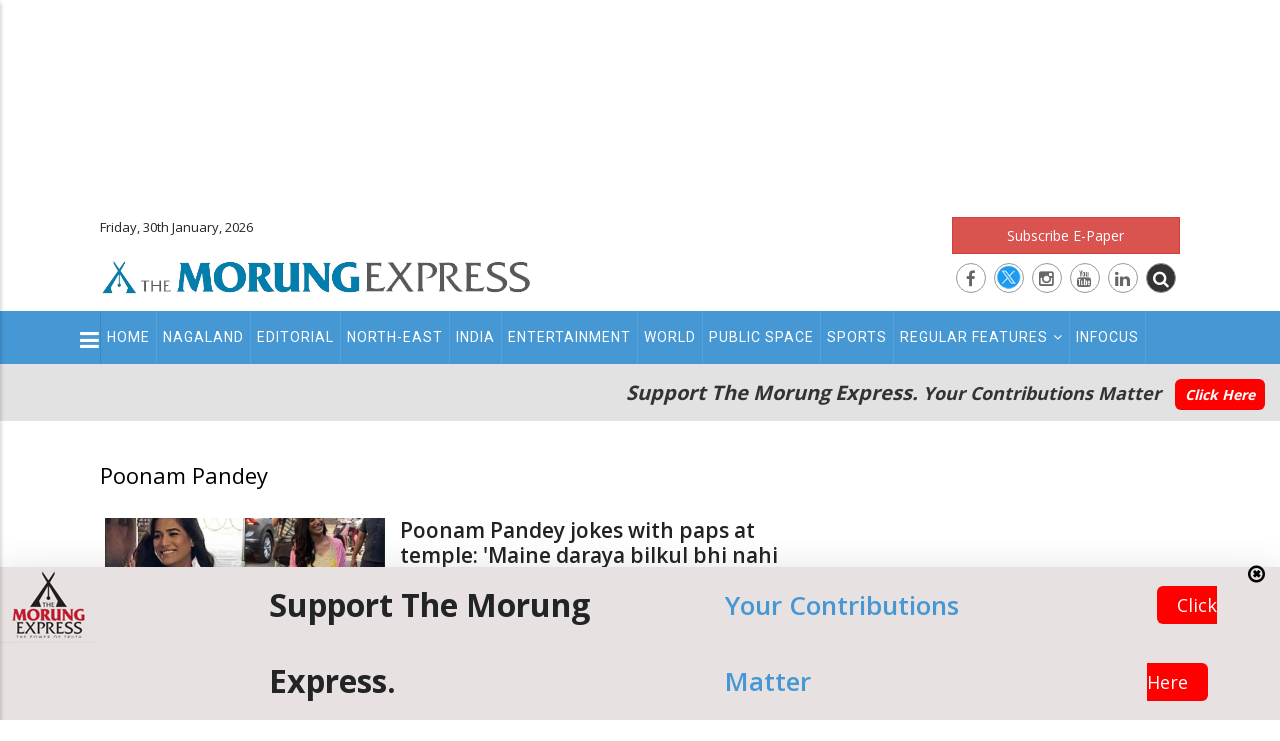

--- FILE ---
content_type: text/html; charset=UTF-8
request_url: https://morungexpress.com/tag/poonam-pandey
body_size: 11334
content:
<!DOCTYPE html>
<!-- saved from url=(0014)about:internet -->
<html>


<head>
    <meta http-equiv="Content-Type" content="text/html; charset=UTF-8">

    <link rel="shortlink" href="https://www.morungexpress.com/">
    <meta name="twitter:card" content="summary_large_image">
    <link rel="canonical" href="https://www.morungexpress.com/">
    <meta name="twitter:site" content="https://twitter.com/morungexpress05">
    <meta name="twitter:site:id" content="@morungexpress05">
    <meta name="twitter:creator" content="@morungexpress05">
    <meta name="MobileOptimized" content="width">
    <meta name="HandheldFriendly" content="true">

    <meta name="viewport" content="width=device-width, initial-scale=1.0,user-scalable=no">
    <link rel="shortcut icon" href="https://morungexpress.com/public/front/images/favicon.jpg" type="image/jpeg">


    <title>Poonam Pandey | morungexpress.com</title>



    <link rel="stylesheet" media="all" href="https://morungexpress.com/public/front/css/update.css">





    <link rel="stylesheet" media="all" href="https://morungexpress.com/public/front/css/font-awesome.css">


    <link rel="stylesheet" media="all" href="https://morungexpress.com/public/front/css/template.css?ver=1.0">




    <link rel="stylesheet" media="all" href="https://morungexpress.com/public/front/css/bootstrap-4-utilities.css">



    <link rel="stylesheet" type="text/css"
        href="https://morungexpress.com/public/front/vendor/owl-carousel/assets/owl.carousel.min.css">


    <link rel="stylesheet" type="text/css"
        href="https://morungexpress.com/public/front/vendor/owl-carousel/assets/owl.theme.default.min.css">



    <link rel="stylesheet" media="all"
        href="https://morungexpress.com/public/front/css_hnJTGN1fzih_ZZssV428NML2NhpFxXlJrqaLNgE8CHo.-gcHih-BQ5UXn5UsqUK0t0AP5Wyru2Xp9jtaQV-bFsE.css">

    <link rel="stylesheet" media="all"
        href="https://morungexpress.com/public/front/css_ttClb5RLjz39W6bYqgnYPyEJt0ajv4zMvJ5o_awal4o.153GabdGo9byAvwfrjuh_LkMkqhKcRKN3QipSTvTK6Y.css">

    
    <link rel="stylesheet" media="all" href="//fonts.googleapis.com/css?family=Open+Sans:400,600,700" />
    <link rel="stylesheet" media="all" href="//fonts.googleapis.com/css?family=Roboto:400,500,700,900" />


    <link rel="stylesheet" media="all" href="https://morungexpress.com/public/front/css/bootstrap.css">



    <!--[if lte IE 8]>
<script
    src="/sites/default/files/js/optimized/js_dHny-amWPLMeggFZO0q9qztnliwo_qRE1s-q_BE-jjU.0ydJ5-asjr7tIxqODkfB4GUzIiSKRwr-JZ4vo_4ctiE.js?v=3.7.3">
</script>
<![endif]-->


    <link rel="stylesheet" href="https://morungexpress.com/public/front/css/customize.css" media="screen">



    <style id="theia-sticky-sidebar-stylesheet-TSS">
        .theiaStickySidebar:after {
            content: "";
            display: table;
            clear: both;
        }
    </style>

    <link href="https://fonts.googleapis.com/css2?family=PT+Serif&display=swap" rel="stylesheet">


    <link rel="stylesheet" media="all" href="https://morungexpress.com/public/front/css/custom2.css?ver=1.7">




     
   <meta  name="description" content="Blog" />


 <style type="text/css">
 	
 	 

 </style>
 
 



</head>

<body onload="startFCM()" class="layout-no-sidebars page-node-14625" style="transform: none;">

    




    <div class="dialog-off-canvas-main-canvas" data-off-canvas-main-canvas=""
        style="transform: none; height: auto !important;">
        <div class="body-page" style="transform: none; height: auto !important;">
            <header id="header" class="header-v2">

                <div class="topbar">


                    <div class="header_top_ad">

                        <script async src="https://pagead2.googlesyndication.com/pagead/js/adsbygoogle.js?client=ca-pub-2053728502882411"
     crossorigin="anonymous"></script>
<!-- 700x90_2019 -->
<ins class="adsbygoogle"
     style="display:inline-block;width:1200px;height:200px"
     data-ad-client="ca-pub-2053728502882411"
     data-ad-slot="7667547972"></ins>
<script>
     (adsbygoogle = window.adsbygoogle || []).push({});
</script>
                    </div>


                </div>

                <div class="header-main">
                    <div class="container">
                        <div class="header-main-inner">
                            <div class="row">
                                <div class="col-lg-5 col-md-3 col-sm-12 col-xs-11 block-logo">

                                    <div class="top_datetime_info">
                                        Friday, 30th January, 2026

                                    </div>

                                    <div>
                                        <div id="block-sitebranding"
                                            class="margin-top-15 clearfix site-branding block block-system block-system-branding-block no-title">



                                            <a href="https://morungexpress.com" title="Home" rel="home"
                                                class="site-branding-logo padding-top-20">

                                                                                                    <img src="https://www.morungexpress.com/uploads/2023/08/19964707_1693312323_morung_logo.webp" alt="MorungExpress">
                                                

                                            </a>
                                        </div>

                                    </div>

                                </div>






                                <div class="col-lg-7 col-md-9 col-sm-12 col-xs-12 header-right">
                                    <div class="header-right-inner">
                                        <div>
                                            <div id="block-googleaddheaderright"
                                                class="block block-block-content block-block-content2ce98322-d151-425f-8061-f690c4602723 no-title">


                                                <div class="content block-content  ">

                                                    <div
                                                        class="field field--name-body field--type-text-with-summary field--label-hidden field__item">
                                                        <div>
                                                            <div class="adsense" style=" ">






                                                                <div>
<a class="btn btn-danger btn-block" href="https://epaper.morungexpress.com/" target="_blank">Subscribe E-Paper</a>
</div>

<div class="top_social_icons">
       <a href="https://www.facebook.com/morungexpress05" target="_blank"><i class="fa fa-facebook"></i></a>
      <a href="https://twitter.com/morungexpress05" target="_blank"> <i class="fa "><img src="https://morungexpress.com/uploads/media/1708516948_X%20logo.png"></i> </a>

      <a href="https://www.instagram.com/themorungexpress/" target="_blank"><i class="fa fa-instagram"></i></a>
      <a href="https://www.youtube.com/channel/UCzhXP7GlxRiO-OGuSulGoYA" target="_blank"><i class="fa fa-youtube"></i></a>
        <a href="#" target="_blank"><i class="fa fa-linkedin"></i></a>
                <a href="#"  class="btn_top_search"><i class="fa fa-search"></i></a>

    
   
</div>



                                                            </div>
                                                        </div>
                                                    </div>

                                                </div>
                                            </div>

                                        </div>


                                      <div class="top_search_form_container">  <div class=" search-block-form block block-search container-inline" data-drupal-selector="search-block-form" id="block-searchform" role="search">


    <div class="content container-inline">
        <form action="https://morungexpress.com/search" method="get" id="search-block-form"  class="search-form search-block-form">

  <div class="js-form-item form-item js-form-type-search form-item-keys js-form-item-keys form-no-label" style="display: inline-flex;">
      <label for="edit-keys" class="visually-hidden">Search</label>

        <input placeholder="Search"   type="search"   name="keyword" value="" size="15" maxlength="128" class="form-search">


<div  class="form-actions js-form-wrapper form-wrapper" id="edit-actions">


  <button class="btn" type="submit" value="Search"> <i class="fa  fa-search"></i> </button>

</div>

</div>
</form>


  </div>
</div>
</div>

                                    </div>
                                </div>
                            </div>
                        </div>
                    </div>
                </div>

                <div class="header-bottom">
                    <div class="sticky-wrapper" style="">
                        <div class="main-menu gv-sticky-menu  ">
                            <div class="container">
                                <div class="row">
                                    <div class="col-xs-12 area-main-menu">
                                        <div class="area-inner">
                                            <div>
                                                <nav role="navigation" aria-labelledby="block-mainnavigation-menu"
                                                    id="block-mainnavigation"
                                                    class="block block-menu navigation menu--main">

                                                    <h2 class="visually-hidden" id="block-mainnavigation-menu">Main
                                                        navigation</h2>


                                                    <div class="content">


                                                        <div class="gva-navigation" style="position:relative;">



                                                            
                                                            <ul class="clearfix gva_menu gva_menu_main">

	
	  

  <li><a
              target="_self"
              href="https://morungexpress.com" class="">Home</a></li>

	
	
	  

  <li><a
              target="_self"
              href="https://morungexpress.com/category/nagaland" class="">Nagaland</a></li>

	
	
	  

  <li><a
              target="_self"
              href="https://morungexpress.com/category/editorial" class="">Editorial</a></li>

	
	
	  

  <li><a
              target="_self"
              href="https://morungexpress.com/category/north-east" class="">North-East</a></li>

	
	
	  

  <li><a
              target="_self"
              href="https://morungexpress.com/category/india" class="">India</a></li>

	
	
	  

  <li><a
              target="_self"
              href="https://morungexpress.com/category/entertainment" class="">Entertainment</a></li>

	
	
	  

  <li><a
              target="_self"
              href="https://morungexpress.com/category/world" class="">World</a></li>

	
	
	  

  <li><a
              target="_self"
              href="https://morungexpress.com/category/public-space" class="">Public Space</a></li>

	
	
	  

  <li><a
              target="_self"
              href="https://morungexpress.com/category/sports" class="">Sports</a></li>

	
	
	  

  <li class="dropdown"  > <a
              target="_self"
              href="#" class="dropdown-toggle" data-toggle="dropdown" >Regular Features<span class="pl-2 fa fa-angle-down hide_on_mobile"></span></a><ul class="dropdown-menu"><li><a
                  target="_self"
                  class=""
                  href="https://morungexpress.com/category/narrative"
                  >Narrative</a></li><li><a
                  target="_self"
                  class=""
                  href="https://morungexpress.com/category/tracking-your-health"
                  >Tracking your Health</a></li><li><a
                  target="_self"
                  class=""
                  href="https://morungexpress.com/category/arena-of-mind"
                  >Arena of Mind</a></li><li><a
                  target="_self"
                  class=""
                  href="https://morungexpress.com/category/degree-of-thoughts"
                  >Degree of Thoughts</a></li><li><a
                  target="_self"
                  class=""
                  href="https://morungexpress.com/category/inventing-the-future"
                  >Inventing the Future</a></li><li><a
                  target="_self"
                  class=""
                  href="https://morungexpress.com/category/around-the-kitchen-fire"
                  >Around the Kitchen Fire</a></li><li><a
                  target="_self"
                  class=""
                  href="https://morungexpress.com/category/bobs-banter"
                  >Bob’s Banter</a></li><li><a
                  target="_self"
                  class=""
                  href="https://morungexpress.com/category/straight-from-the-heart"
                  >Straight from the Heart</a></li><li><a
                  target="_self"
                  class=""
                  href="https://morungexpress.com/category/icar"
                  >ICAR</a></li><li><a
                  target="_self"
                  class=""
                  href="https://morungexpress.com/category/shakti-collective-fact-check"
                  >Shakti Collective Fact Check</a></li></ul></li>

	
	
	  

  <li><a
              target="_self"
              href="https://morungexpress.com/category/infocus" class="">Infocus</a></li>

	
	

  </ul>

                                                            <div class="show_on_mobile_view">
                                                                <ul class="gva_menu">

	
	  

  <li><a
              target="_self"
              href="https://morungexpress.com/category/morung-learning" class="">Morung Learning</a></li>

	
	
	  

  <li><a
              target="_self"
              href="https://morungexpress.com/category/business" class="">Business</a></li>

	
	
	  

  <li><a
              target="_self"
              href="https://morungexpress.com/category/people-life-etc" class="">People Life etc</a></li>

	
	
	  

  <li><a
              target="_self"
              href="https://morungexpress.com/category/faithleaf" class="">Faithleaf</a></li>

	
	
	  

  <li><a
              target="_self"
              href="https://morungexpress.com/category/infocus" class="">Infocus</a></li>

	
	
	  

  <li><a
              target="_self"
              href="https://morungexpress.com/category/science-technology" class="">Science & Technology</a></li>

	
	
	  

  <li><a
              target="_self"
              href="https://morungexpress.com/category/life-style" class="">Life & Style</a></li>

	
	
	  

  <li><a
              target="_self"
              href="https://morungexpress.com/category/Health" class="">Health</a></li>

	
	
	  

  <li class="dropdown"  > <a
              target="_self"
              href="#" class="dropdown-toggle" data-toggle="dropdown" >Regular Features<span class="pl-2 fa fa-angle-down hide_on_mobile"></span></a><ul class="dropdown-menu"><li><a
                  target="_self"
                  class=""
                  href="https://morungexpress.com/category/narrative"
                  >Narrative</a></li><li><a
                  target="_self"
                  class=""
                  href="https://morungexpress.com/category/tracking-your-health"
                  >Tracking your Health</a></li><li><a
                  target="_self"
                  class=""
                  href="https://morungexpress.com/category/arena-of-mind"
                  >Arena of Mind</a></li><li><a
                  target="_self"
                  class=""
                  href="https://morungexpress.com/category/degree-of-thoughts"
                  >Degree of Thoughts</a></li><li><a
                  target="_self"
                  class=""
                  href="https://morungexpress.com/category/inventing-the-future"
                  >Inventing the Future</a></li><li><a
                  target="_self"
                  class=""
                  href="https://morungexpress.com/category/around-the-kitchen-fire"
                  >Around the Kitchen Fire</a></li><li><a
                  target="_self"
                  class=""
                  href="https://morungexpress.com/category/bobs-banter"
                  >Bob’s Banter</a></li><li><a
                  target="_self"
                  class=""
                  href="https://morungexpress.com/category/straight-from-the-heart"
                  >Straight from the Heart</a></li><li><a
                  target="_self"
                  class=""
                  href="https://morungexpress.com/category/icar"
                  >ICAR</a></li></ul></li>

	
	

  </ul>
                                                            </div>

                                                           



                                                        </div>




                                                        <ul id="menu-bar2"
                                                            class="menu-bar icon_menu_bar_for_secondary_menu"
                                                            style="display:block;">
                                                            <li> <button class="no_btn"> <i
                                                                        class="fa  fa-bars"></i></button> </li>
                                                        </ul>


                                                        <div id="menu-bar" class="menu-bar">
                                                            <span class="one"></span>
                                                            <span class="two"></span>
                                                            <span class="three"></span>
                                                        </div>
                                                    </div>
                                                </nav>






                                                <nav role="navigation" aria-labelledby="block-secondarymenu-menu"
                                                    id="block-secondarymenu"
                                                    class="block block-menu navigation menu--secondary-menu">

                                                    <h2 class="visually-hidden" id="block-secondarymenu-menu">
                                                        Secondary Menu</h2>


                                                    <div class="content">


                                                        <div class="gva-navigation2">
                                                            <ul class="gva_menu">

	
	  

  <li><a
              target="_self"
              href="https://morungexpress.com/category/morung-learning" class="">Morung Learning</a></li>

	
	
	  

  <li><a
              target="_self"
              href="https://morungexpress.com/category/business" class="">Business</a></li>

	
	
	  

  <li><a
              target="_self"
              href="https://morungexpress.com/category/people-life-etc" class="">People Life etc</a></li>

	
	
	  

  <li><a
              target="_self"
              href="https://morungexpress.com/category/faithleaf" class="">Faithleaf</a></li>

	
	
	  

  <li><a
              target="_self"
              href="https://morungexpress.com/category/infocus" class="">Infocus</a></li>

	
	
	  

  <li><a
              target="_self"
              href="https://morungexpress.com/category/science-technology" class="">Science & Technology</a></li>

	
	
	  

  <li><a
              target="_self"
              href="https://morungexpress.com/category/life-style" class="">Life & Style</a></li>

	
	
	  

  <li><a
              target="_self"
              href="https://morungexpress.com/category/Health" class="">Health</a></li>

	
	
	  

  <li class="dropdown"  > <a
              target="_self"
              href="#" class="dropdown-toggle" data-toggle="dropdown" >Regular Features<span class="pl-2 fa fa-angle-down hide_on_mobile"></span></a><ul class="dropdown-menu"><li><a
                  target="_self"
                  class=""
                  href="https://morungexpress.com/category/narrative"
                  >Narrative</a></li><li><a
                  target="_self"
                  class=""
                  href="https://morungexpress.com/category/tracking-your-health"
                  >Tracking your Health</a></li><li><a
                  target="_self"
                  class=""
                  href="https://morungexpress.com/category/arena-of-mind"
                  >Arena of Mind</a></li><li><a
                  target="_self"
                  class=""
                  href="https://morungexpress.com/category/degree-of-thoughts"
                  >Degree of Thoughts</a></li><li><a
                  target="_self"
                  class=""
                  href="https://morungexpress.com/category/inventing-the-future"
                  >Inventing the Future</a></li><li><a
                  target="_self"
                  class=""
                  href="https://morungexpress.com/category/around-the-kitchen-fire"
                  >Around the Kitchen Fire</a></li><li><a
                  target="_self"
                  class=""
                  href="https://morungexpress.com/category/bobs-banter"
                  >Bob’s Banter</a></li><li><a
                  target="_self"
                  class=""
                  href="https://morungexpress.com/category/straight-from-the-heart"
                  >Straight from the Heart</a></li><li><a
                  target="_self"
                  class=""
                  href="https://morungexpress.com/category/icar"
                  >ICAR</a></li></ul></li>

	
	

  </ul>

                                                        </div>

                                                    </div>





                                                </nav>









                                            </div>


                                        </div>
                                    </div>
                                </div>
                            </div>
                        </div>
                    </div>





                    <div class="top_support_section" >
                        <div class="container-fluid">
                            <div class="content-inner clearfix">
                                <h3>
                                        Support The Morung Express.
                                            <span>Your Contributions Matter
                                                <a href="https://morungexpress.com/donation">Click Here</a>
                                        </span>
                                    </h3>

                            </div>
                        </div>
                    </div>






                    




                </div>

            </header>

            <div class="breadcrumbs">
                <div class="container">
                    <div class="content-inner">

                    </div>
                </div>
            </div>

            <div class="help">
                <div class="container">
                    <div class="content-inner">

                    </div>
                </div>
            </div>







            <div class="left_fixed_position_vertical_ad">

                <script async src="https://pagead2.googlesyndication.com/pagead/js/adsbygoogle.js?client=ca-pub-2053728502882411"
     crossorigin="anonymous"></script>
<!-- 160x600 -->
<ins class="adsbygoogle"
     style="display:inline-block;width:160px;height:900px"
     data-ad-client="ca-pub-2053728502882411"
     data-ad-slot="5706553210"></ins>
<script>
     (adsbygoogle = window.adsbygoogle || []).push({});
</script>
            </div>


            <div class="right_fixed_position_vertical_ad">

                <script async src="https://pagead2.googlesyndication.com/pagead/js/adsbygoogle.js?client=ca-pub-2053728502882411"
     crossorigin="anonymous"></script>
<!-- 160x600 -->
<ins class="adsbygoogle"
     style="display:inline-block;width:160px;height:900px"
     data-ad-client="ca-pub-2053728502882411"
     data-ad-slot="5706553210"></ins>
<script>
     (adsbygoogle = window.adsbygoogle || []).push({});
</script>
            </div>



             
   
<!-- Content Section Start -->
 

 



 
<section id="specialities" class="main pull-down-60">
  <div class="container">

  
 


 
    <div class="row">


<div  class="col-md-12 col-xs-12 pdg-rt-100">
      <h2 class="text-dark title-green-line-left">Poonam Pandey</h2>



   <div class="row pull-down-60">
    <div class="col-md-8 col-sm-12 col-xs-12 pdg-rt-20">
      <div class="row post-style-list ">
         
         			
		       <ul class="item-list">
				 					  <li class="view-list-item m-md-3 p-3"><div class="views-field views-field-nothing"><span class="field-content"><div class="post-block ">
       <div class="post-image">
              <a href="https://morungexpress.com/poonam-pandey-jokes-with-paps-at-temple-maine-daraya-bilkul-bhi-nahi-tha">
                                  <img src="https://morungexpress.com/uploads/2024/02/64434949_1708608683_thumb_88595722_1708608683_202402223122419.jpg" style="width:100%" alt="">
                
              </a> 

      </div>
      <div class="post-content">
            <div class="post-title"> <a href="https://morungexpress.com/poonam-pandey-jokes-with-paps-at-temple-maine-daraya-bilkul-bhi-nahi-tha" hreflang="en">Poonam Pandey jokes with paps at temple: &#039;Maine daraya bilkul bhi nahi tha&#039;</a> </div>  
       <div class="post-body text-justify">  

  
                   Mumbai, February 22 (IANS) Days after faking her 'death' from cervical cancer and hitting national headlines, controversial actress-model Poonam Pandey on Thursday was spotted at the Laxmi Narayan Temple in And 

 </div>
            <div class="post-meta">
       <span class="post-categories">
              <a href="https://morungexpress.com/category/entertainment" hreflang="en">Entertainment</a>
        
  
        </span> / 
                    <span class="post-created"> 22nd February 2024 </span>
       </div>
       </div>
</div></span></div></li>




 



 
							 
 	 			 					  <li class="view-list-item m-md-3 p-3"><div class="views-field views-field-nothing"><span class="field-content"><div class="post-block ">
       <div class="post-image">
              <a href="https://morungexpress.com/kill-me-crucify-me-but-save-someone-says-poonam-pandey-in-her-defence">
                                  <img src="https://morungexpress.com/uploads/2024/02/68958762_1707131509_thumb_24898421_1707131509_202402053115066.jpg" style="width:100%" alt="">
                
              </a> 

      </div>
      <div class="post-content">
            <div class="post-title"> <a href="https://morungexpress.com/kill-me-crucify-me-but-save-someone-says-poonam-pandey-in-her-defence" hreflang="en">Kill me, crucify me, but save someone, says Poonam Pandey in her defence</a> </div>  
       <div class="post-body text-justify">  

  
                   Mumbai, February 5 (IANS) Stung by the widespread criticism of her faking her 'death' from cervical cancer, controversial model and actress Poonam Pandey stuck to her guns in her latest Instagram post that says 

 </div>
            <div class="post-meta">
       <span class="post-categories">
              <a href="https://morungexpress.com/category/entertainment" hreflang="en">Entertainment</a>
        
  
        </span> / 
                    <span class="post-created"> 5th February 2024 </span>
       </div>
       </div>
</div></span></div></li>




 



 
							 
 	 			 					  <li class="view-list-item m-md-3 p-3"><div class="views-field views-field-nothing"><span class="field-content"><div class="post-block ">
       <div class="post-image">
              <a href="https://morungexpress.com/poonam-pandeys-act-horrible-pr-stunt-downgrades-cervical-cancer-risks">
                                  <img src="https://morungexpress.com/uploads/2024/02/37531416_1706965525_thumb_76755049_1706965525_c0106a51925d50e287408364a5b0a745.jpg" style="width:100%" alt="">
                
              </a> 

      </div>
      <div class="post-content">
            <div class="post-title"> <a href="https://morungexpress.com/poonam-pandeys-act-horrible-pr-stunt-downgrades-cervical-cancer-risks" hreflang="en">Poonam Pandey&#039;s act &#039;horrible&#039; PR stunt, downgrades cervical cancer risks</a> </div>  
       <div class="post-body text-justify">  

  
                   New Delhi, February 3 (IANS) Influencers, content creators, and startup founders, along with hundreds of people around the country, on Saturday slammed controversial model-cum-actor Poonam Pandey for faking her 

 </div>
            <div class="post-meta">
       <span class="post-categories">
              <a href="https://morungexpress.com/category/entertainment" hreflang="en">Entertainment</a>
        
  
        </span> / 
                    <span class="post-created"> 3rd February 2024 </span>
       </div>
       </div>
</div></span></div></li>




 



 
							 
 	 			 					  <li class="view-list-item m-md-3 p-3"><div class="views-field views-field-nothing"><span class="field-content"><div class="post-block ">
       <div class="post-image">
              <a href="https://morungexpress.com/poonam-pandey-says-she-faked-death-to-initiate-talk-on-cervical-cancer">
                                  <img src="https://morungexpress.com/uploads/2024/02/46829297_1706950715_thumb_37025934_1706950715_Poonam Pandey.jpeg" style="width:100%" alt="">
                
              </a> 

      </div>
      <div class="post-content">
            <div class="post-title"> <a href="https://morungexpress.com/poonam-pandey-says-she-faked-death-to-initiate-talk-on-cervical-cancer" hreflang="en">Poonam Pandey says she faked &#039;death&#039; to initiate talk on cervical cancer</a> </div>  
       <div class="post-body text-justify">  

  
                   Mumbai, February 3 (IANS) After the fake news of her death made headlines, controversial actress Poonam Pandey has come out and said that she faked her demise as she wanted to ignite a conversation around cervi 

 </div>
            <div class="post-meta">
       <span class="post-categories">
              <a href="https://morungexpress.com/category/entertainment" hreflang="en">Entertainment</a>
        
  
        </span> / 
                    <span class="post-created"> 3rd February 2024 </span>
       </div>
       </div>
</div></span></div></li>




 



 
							 
 	 			 					  <li class="view-list-item m-md-3 p-3"><div class="views-field views-field-nothing"><span class="field-content"><div class="post-block ">
       <div class="post-image">
              <a href="https://morungexpress.com/mystery-shrouds-reports-of-poonam-pandeys-death-from-cervical-cancer">
                                  <img src="https://morungexpress.com/uploads/2024/02/98821237_1706880429_thumb_77002256_1706880429_202402023113999.jpeg" style="width:100%" alt="">
                
              </a> 

      </div>
      <div class="post-content">
            <div class="post-title"> <a href="https://morungexpress.com/mystery-shrouds-reports-of-poonam-pandeys-death-from-cervical-cancer" hreflang="en">Mystery shrouds reports of Poonam Pandey&#039;s death from cervical cancer</a> </div>  
       <div class="post-body text-justify">  

  
                   Mumbai, February 2 (IANS) The big news from the entertainment world on Friday morning was the colourful and controversial reality TV actress Poonam Pandey's death from cervical cancer.But as the day passed, que 

 </div>
            <div class="post-meta">
       <span class="post-categories">
              <a href="https://morungexpress.com/category/entertainment" hreflang="en">Entertainment</a>
        
  
        </span> / 
                    <span class="post-created"> 2nd February 2024 </span>
       </div>
       </div>
</div></span></div></li>




 



 
							 
 	 			 					  <li class="view-list-item m-md-3 p-3"><div class="views-field views-field-nothing"><span class="field-content"><div class="post-block ">
       <div class="post-image">
              <a href="https://morungexpress.com/controversial-actress-model-poonam-pandey-succumbs-to-cancer">
                                  <img src="https://morungexpress.com/uploads/2024/02/68389109_1706875828_thumb_35681135_1706875828_202402023113668.jpg" style="width:100%" alt="">
                
              </a> 

      </div>
      <div class="post-content">
            <div class="post-title"> <a href="https://morungexpress.com/controversial-actress-model-poonam-pandey-succumbs-to-cancer" hreflang="en">Controversial actress-model Poonam Pandey succumbs to cancer</a> </div>  
       <div class="post-body text-justify">  

  
                   Mumbai, February 2 (IANS) The controversial model-cum-actress Poonam Pandey succumbed to cancer at 32, her media team said here on Friday.“This morning is a tough one for us. Deeply saddened to inform you tha 

 </div>
            <div class="post-meta">
       <span class="post-categories">
              <a href="https://morungexpress.com/category/entertainment" hreflang="en">Entertainment</a>
        
  
        </span> / 
                    <span class="post-created"> 2nd February 2024 </span>
       </div>
       </div>
</div></span></div></li>




 



 
							 
 	 			
        </ul>
		
		
		





		<div class="row justify-content-center">
			<div class="">
				
			</div>
		</div>





      </div>
      
       
       
    </div>
    
    <!-- Sidebar Start -->
    	   <div id="sidebar_pan" class="col-lg-4 col-md-4 col-sm-12 col-xs-12 sidebar sidebar-right theiaStickySidebar">
      <aside id="sidebar" class="sidebar-inner">
        
    



        



     <div class="widget_popular block  post-style-list small bg-white ">
 
 
       <script async src="https://pagead2.googlesyndication.com/pagead/js/adsbygoogle.js?client=ca-pub-2053728502882411"
     crossorigin="anonymous"></script>
<!-- 300x600 -->
<ins class="adsbygoogle"
     style="display:inline-block;width:300px;height:600px"
     data-ad-client="ca-pub-2053728502882411"
     data-ad-slot="7261127688"></ins>
<script>
     (adsbygoogle = window.adsbygoogle || []).push({});
</script>


           
           
        </div>
         


        <div class="widget_popular block  post-style-list small bg-white ">
 
          <h2 class="block-title"><span>Latest Posts</span></h2>

                  <div>
       <div class="views-field views-field-nothing"><div class="field-content"><div class="post-block ">
       <div class="post-image">
             <a href="https://morungexpress.com/like-minded-elders-urge-for-naga-solution">
                                  <img src="https://morungexpress.com/uploads/2026/01/91493785_1769707675_thumb_88490535_1769707675_dr.jpg" alt="">
                
              </a> 

</a>

      </div>
      <div class="post-content">
            <div class="post-title"> <a href="https://morungexpress.com/like-minded-elders-urge-for-naga-solution" hreflang="en">&#039;Like-minded elders&#039; urge for Naga solution</a> </div>            
            <div class="post-meta">
		   <span class="post-categories">

              <a href="https://morungexpress.com/category/nagaland" hreflang="en">Nagaland</a>
        
    
       </span> / 
                    <span class="post-created">29th January 2026 </span>
	     </div>
       </div>
</div></div></div>
     </div>                <div>
       <div class="views-field views-field-nothing"><div class="field-content"><div class="post-block ">
       <div class="post-image">
             <a href="https://morungexpress.com/ctan-demands-re-examination-of-forest-guard-written-test">
                                  <img src="https://morungexpress.com/uploads/2026/01/38965391_1769707558_thumb_29420471_1769707558_tan.jpg" alt="">
                
              </a> 

</a>

      </div>
      <div class="post-content">
            <div class="post-title"> <a href="https://morungexpress.com/ctan-demands-re-examination-of-forest-guard-written-test" hreflang="en">CTAN demands re-examination of Forest Guard written test</a> </div>            
            <div class="post-meta">
		   <span class="post-categories">

              <a href="https://morungexpress.com/category/nagaland" hreflang="en">Nagaland</a>
        
    
       </span> / 
                    <span class="post-created">29th January 2026 </span>
	     </div>
       </div>
</div></div></div>
     </div>                <div>
       <div class="views-field views-field-nothing"><div class="field-content"><div class="post-block ">
       <div class="post-image">
             <a href="https://morungexpress.com/pm-urged-to-intervene-in-artc-dimapur-airport-land-row">
                                  <img style="width:100%" class="img img-fluid  " src="https://morungexpress.com/uploads/2026/01/74533606_1768049903_morung_logo-2026.webp" alt="">

                
              </a> 

</a>

      </div>
      <div class="post-content">
            <div class="post-title"> <a href="https://morungexpress.com/pm-urged-to-intervene-in-artc-dimapur-airport-land-row" hreflang="en">PM urged to intervene in ARTC-Dimapur Airport land row</a> </div>            
            <div class="post-meta">
		   <span class="post-categories">

              <a href="https://morungexpress.com/category/nagaland" hreflang="en">Nagaland</a>
        
    
       </span> / 
                    <span class="post-created">29th January 2026 </span>
	     </div>
       </div>
</div></div></div>
     </div>                <div>
       <div class="views-field views-field-nothing"><div class="field-content"><div class="post-block ">
       <div class="post-image">
             <a href="https://morungexpress.com/power-disconnection-drive-in-dimapur-from-february-5">
                                  <img style="width:100%" class="img img-fluid  " src="https://morungexpress.com/uploads/2026/01/74533606_1768049903_morung_logo-2026.webp" alt="">

                
              </a> 

</a>

      </div>
      <div class="post-content">
            <div class="post-title"> <a href="https://morungexpress.com/power-disconnection-drive-in-dimapur-from-february-5" hreflang="en">Power disconnection drive in Dimapur  from February 5</a> </div>            
            <div class="post-meta">
		   <span class="post-categories">

              <a href="https://morungexpress.com/category/nagaland" hreflang="en">Nagaland</a>
        
    
       </span> / 
                    <span class="post-created">29th January 2026 </span>
	     </div>
       </div>
</div></div></div>
     </div>                <div>
       <div class="views-field views-field-nothing"><div class="field-content"><div class="post-block ">
       <div class="post-image">
             <a href="https://morungexpress.com/naga-political-issue-mp-jamir-urges-centre-to-translate-commitments-into-settlement">
                                  <img style="width:100%" class="img img-fluid  " src="https://morungexpress.com/uploads/2026/01/74533606_1768049903_morung_logo-2026.webp" alt="">

                
              </a> 

</a>

      </div>
      <div class="post-content">
            <div class="post-title"> <a href="https://morungexpress.com/naga-political-issue-mp-jamir-urges-centre-to-translate-commitments-into-settlement" hreflang="en">Naga Political Issue: MP Jamir urges Centre to translate ‘commitments into settlement’</a> </div>            
            <div class="post-meta">
		   <span class="post-categories">

              <a href="https://morungexpress.com/category/nagaland" hreflang="en">Nagaland</a>
        
    
       </span> / 
                    <span class="post-created">29th January 2026 </span>
	     </div>
       </div>
</div></div></div>
     </div>                <div>
       <div class="views-field views-field-nothing"><div class="field-content"><div class="post-block ">
       <div class="post-image">
             <a href="https://morungexpress.com/mokokchung-2025-crime-48-cases-major-drug-liquor-seizures-recorded">
                                  <img style="width:100%" class="img img-fluid  " src="https://morungexpress.com/uploads/2026/01/74533606_1768049903_morung_logo-2026.webp" alt="">

                
              </a> 

</a>

      </div>
      <div class="post-content">
            <div class="post-title"> <a href="https://morungexpress.com/mokokchung-2025-crime-48-cases-major-drug-liquor-seizures-recorded" hreflang="en">Mokokchung 2025 Crime: 48 cases, major drug &amp; liquor seizures recorded</a> </div>            
            <div class="post-meta">
		   <span class="post-categories">

              <a href="https://morungexpress.com/category/nagaland" hreflang="en">Nagaland</a>
        
    
       </span> / 
                    <span class="post-created">29th January 2026 </span>
	     </div>
       </div>
</div></div></div>
     </div>                <div>
       <div class="views-field views-field-nothing"><div class="field-content"><div class="post-block ">
       <div class="post-image">
             <a href="https://morungexpress.com/sampoornata-abhiyan-20-consultative-meeting-held-in-zunheboto">
                                  <img style="width:100%" class="img img-fluid  " src="https://morungexpress.com/uploads/2026/01/74533606_1768049903_morung_logo-2026.webp" alt="">

                
              </a> 

</a>

      </div>
      <div class="post-content">
            <div class="post-title"> <a href="https://morungexpress.com/sampoornata-abhiyan-20-consultative-meeting-held-in-zunheboto" hreflang="en">Sampoornata Abhiyan 2.0 consultative meeting held in Zunheboto</a> </div>            
            <div class="post-meta">
		   <span class="post-categories">

              <a href="https://morungexpress.com/category/nagaland" hreflang="en">Nagaland</a>
        
    
       </span> / 
                    <span class="post-created">29th January 2026 </span>
	     </div>
       </div>
</div></div></div>
     </div>      

           
           
        </div>
         
         

 

  <div id="block-webform" class="block block-webform block-webform-block">
  
      <h2 class="block-title"><span>Weekly Poll Question </span></h2>
    
      <div class="content block-content">
  
   
 
      <form class="" action="https://morungexpress.com/poll_submit" method="post" id="poll_form" >
<input type="hidden" name="_token" value="9dVU1CLRkccLLOgPX6he8txYeAGORamHIchUgADP">
<input type="hidden" name="poll_id" value="262">
<input type="hidden" name="recaptcha_response" class="recaptchaResponse">



<div class="form-group">
	<p> <b> Are existing policies adequate to tackle unemployment in Nagaland? Give Reasons </b> </p>
</div>

<hr>

 
<div class="form-group">
	
	
	 	<label><input type="radio" name="answer" value="Yes" required> Yes </label> <br>
		

	
		<label><input type="radio" name="answer" value="No" required> No  </label> <br>
	

			<label><input type="radio" name="answer" value="Others" required> Others </label> <br>
	
	

</div>
 


 


 



<div class="form-group">
	<textarea name="comment" placeholder="Reason" class="form-control" style="min-height: 140px"></textarea>

</div>



<div class="form-group">

<div class="float-left"> <button class="btn btn-primary"> SUBMIT </button></div>

<div class="float-right"> 

	<h5><a class="link_weekly_poll_result" href="https://morungexpress.com/category/weekly-poll-result" target="_blank">Weekly Poll Result</a></h5> 

</div>

 </div>

 <div class="clear clearfix"></div>



</form>






 

  


    </div>
  </div>









      </aside>
    </div>



    <!-- Sidebar End -->
    
  </div>

 
				
       
    </div>
      



 






 




       
    </div>




  
     







  </div>
</section>




 
 




















            <footer id="footer" class="footer">

                <div class="footer-top">
                    <div class="container">
                        <div class="row">
                            <div class="col-xs-12">
                                <div class="before_footer area">
                                    <div>
                                        <div id="block-sociallinksfooter"
                                            class="block block-block-content block-block-content023ec0c7-ca2f-401a-b205-056a254f0c48 no-title">


                                            <div class="content block-content">

                                                <div
                                                    class="field field--name-body field--type-text-with-summary field--label-hidden field__item">

                                                    <div class="footer-social">
	<h5>Connect with us</h5>
	<ul>
		<li><a href="https://www.facebook.com/morungexpress05"><i class="fa fa-facebook-square"></i></a></li>
		<li><a href="https://twitter.com/morungexpress05"><i class="fa fa-twitter-square"></i></a></li>
		<li><a href="https://www.instagram.com/themorungexpress/"><i class="fa fa-instagram"></i></a></li>
		<li><a href="https://www.youtube.com/channel/UCzhXP7GlxRiO-OGuSulGoYA"><i class="fa fa-youtube-square"></i></a></li>

	</ul>
</div>




                                                </div>

                                            </div>
                                        </div>

                                    </div>

                                </div>
                            </div>
                        </div>
                    </div>
                </div>

                <div class="footer-center">
                    <div class="container">
                        <div class="row">











                            <div class="footer-4col col-lg-3 col-md-3 col-md-6 col-xs-12 column">
                                <div>
                                    <div id="block-introfooter"
                                        class="block block-block-content block-block-contentd1d0770c-bcf2-4c17-b000-d10dd2288acd">

                                        <h2 class="block-title"><span>Intro footer</span></h2>

                                        <div class="content block-content">

                                            <div
                                                class="field field--name-body field--type-text-with-summary field--label-hidden field__item">
                                                <p style="text-align: justify; ">
                                                    <p><strong>The Morung Express</strong></p>

<p style="text-align: justify;">The Morung Express is a people-oriented alternative newspaper based in Nagaland that was conceived from the Naga people’s historical realities and is guided by their voices and experiences. It emerged from the well-recognized concept that the core of a free press is based on “qualitative and investigative” journalism. Ensuring this is essential for contributing to an informed Naga public that makes sound decisions on issues that affect all spheres of life.</p>

                                                </p>
                                            </div>

                                        </div>
                                    </div>

                                </div>

                            </div>

                            <div class="footer-4col col-lg-3 col-md-3 col-md-6 col-xs-12 column">
                                <div>
                                    <div id="block-archive"
                                        class="block block-block-content block-block-contentc31b6669-a7cf-4a08-a78f-ac59260c3024">

                                        <h2 class="block-title"><span>Top Category</span></h2>

                                        <div class="content block-content footer_top_category_container">


                                            
                                            <ul>
                                                                                                    <li><a
                                                            href="https://morungexpress.com/category/arena-of-mind">Arena of Mind</a>
                                                    </li>
                                                                                                    <li><a
                                                            href="https://morungexpress.com/category/around-the-kitchen-fire">Around the Kitchen Fire</a>
                                                    </li>
                                                                                                    <li><a
                                                            href="https://morungexpress.com/category/bobs-banter">Bob’s Banter</a>
                                                    </li>
                                                                                                    <li><a
                                                            href="https://morungexpress.com/category/business">Business</a>
                                                    </li>
                                                                                                    <li><a
                                                            href="https://morungexpress.com/category/degree-of-thoughts">Degree of Thoughts</a>
                                                    </li>
                                                                                                    <li><a
                                                            href="https://morungexpress.com/category/development">Development</a>
                                                    </li>
                                                                                                    <li><a
                                                            href="https://morungexpress.com/category/disable">Disable</a>
                                                    </li>
                                                                                                    <li><a
                                                            href="https://morungexpress.com/category/economy">Economy</a>
                                                    </li>
                                                                                                    <li><a
                                                            href="https://morungexpress.com/category/editorial">Editorial</a>
                                                    </li>
                                                                                                    <li><a
                                                            href="https://morungexpress.com/category/education">Education</a>
                                                    </li>
                                                                                                    <li><a
                                                            href="https://morungexpress.com/category/entertainment">Entertainment</a>
                                                    </li>
                                                                                                    <li><a
                                                            href="https://morungexpress.com/category/entrepreneurship">Entrepreneurship</a>
                                                    </li>
                                                                                                    <li><a
                                                            href="https://morungexpress.com/category/environment">Environment</a>
                                                    </li>
                                                                                                    <li><a
                                                            href="https://morungexpress.com/category/express-review">Express Review</a>
                                                    </li>
                                                                                                    <li><a
                                                            href="https://morungexpress.com/category/faithleaf">Faithleaf</a>
                                                    </li>
                                                                                                    <li><a
                                                            href="https://morungexpress.com/category/featured-news">Featured News</a>
                                                    </li>
                                                                                                    <li><a
                                                            href="https://morungexpress.com/category/frontpage">Frontpage</a>
                                                    </li>
                                                                                                    <li><a
                                                            href="https://morungexpress.com/category/government-policy">Government &amp; Policy</a>
                                                    </li>
                                                                                                    <li><a
                                                            href="https://morungexpress.com/category/health">Health</a>
                                                    </li>
                                                                                                    <li><a
                                                            href="https://morungexpress.com/category/human-rights">Human Rights</a>
                                                    </li>
                                                                                                    <li><a
                                                            href="https://morungexpress.com/category/icar">ICAR</a>
                                                    </li>
                                                                                                    <li><a
                                                            href="https://morungexpress.com/category/india">India</a>
                                                    </li>
                                                                                                    <li><a
                                                            href="https://morungexpress.com/category/infocus">Infocus</a>
                                                    </li>
                                                                                                    <li><a
                                                            href="https://morungexpress.com/category/inventing-the-future">Inventing the Future</a>
                                                    </li>
                                                                                                    <li><a
                                                            href="https://morungexpress.com/category/law-and-order">Law and order</a>
                                                    </li>
                                                                                                    <li><a
                                                            href="https://morungexpress.com/category/left-featured">Left-Featured</a>
                                                    </li>
                                                                                                    <li><a
                                                            href="https://morungexpress.com/category/life-style">Life &amp; Style</a>
                                                    </li>
                                                                                                    <li><a
                                                            href="https://morungexpress.com/category/main-featured">Main-Featured</a>
                                                    </li>
                                                                                                    <li><a
                                                            href="https://morungexpress.com/category/morung-exclusive">Morung Exclusive</a>
                                                    </li>
                                                                                                    <li><a
                                                            href="https://morungexpress.com/category/morung-learning">Morung Learning</a>
                                                    </li>
                                                                                                    <li><a
                                                            href="https://morungexpress.com/category/morung-youth-express">Morung Youth Express</a>
                                                    </li>
                                                                                                    <li><a
                                                            href="https://morungexpress.com/category/nagaland">Nagaland</a>
                                                    </li>
                                                                                                    <li><a
                                                            href="https://morungexpress.com/category/narrative">Narrative</a>
                                                    </li>
                                                                                                    <li><a
                                                            href="https://morungexpress.com/category/north-east">North-East</a>
                                                    </li>
                                                                                                    <li><a
                                                            href="https://morungexpress.com/category/people-life-etc">People-Life-Etc</a>
                                                    </li>
                                                                                                    <li><a
                                                            href="https://morungexpress.com/category/perspective">Perspective</a>
                                                    </li>
                                                                                                    <li><a
                                                            href="https://morungexpress.com/category/politics">Politics</a>
                                                    </li>
                                                                                                    <li><a
                                                            href="https://morungexpress.com/category/public-space">Public Space</a>
                                                    </li>
                                                                                                    <li><a
                                                            href="https://morungexpress.com/category/reflections">Reflections</a>
                                                    </li>
                                                                                                    <li><a
                                                            href="https://morungexpress.com/category/right-featured">Right-Featured</a>
                                                    </li>
                                                                                                    <li><a
                                                            href="https://morungexpress.com/category/science-technology">Science &amp; Technology</a>
                                                    </li>
                                                                                                    <li><a
                                                            href="https://morungexpress.com/category/shakti-collective-fact-check">Shakti Collective Fact Check</a>
                                                    </li>
                                                                                                    <li><a
                                                            href="https://morungexpress.com/category/sports">Sports</a>
                                                    </li>
                                                                                                    <li><a
                                                            href="https://morungexpress.com/category/straight-from-the-heart">Straight from the Heart</a>
                                                    </li>
                                                                                                    <li><a
                                                            href="https://morungexpress.com/category/tracking-your-health">Tracking your Health</a>
                                                    </li>
                                                                                                    <li><a
                                                            href="https://morungexpress.com/category/uncategorized">Uncategorized</a>
                                                    </li>
                                                                                                    <li><a
                                                            href="https://morungexpress.com/category/weekly-poll-result">Weekly Poll Result</a>
                                                    </li>
                                                                                                    <li><a
                                                            href="https://morungexpress.com/category/world">World</a>
                                                    </li>
                                                                                            </ul>




                                        </div>
                                    </div>

                                </div>

                            </div>











                            <div class="footer-4col col-lg-3 col-md-3 col-md-6 col-xs-12 column">
                                <div>
                                    <div id="block-linkfooter"
                                        class="block block-block-content block-block-contente03afdfc-b255-481b-9605-5a0e153ccacf">

                                        <h2 class="block-title"><span>Link Footer</span></h2>

                                        <div class="content block-content">

                                            <ul class="menu">
	<li><a href="https://morungexpress.com/about-us">About Us</a></li>
	<li><a href="https://morungexpress.com/privacy-policy">Privacy Policy</a></li>
           <li><a href="https://www.morungexpress.com/page/grievance-redressal-the-morung-express">Grievance Redressal</a></li>
             <li><a href="https://www.morungexpress.com/page/monthly-disclosure-of-grievance">Monthly Disclosure of Grievance </a></li>
	</ul>





                                            <h2 class="block-title"><span>ARCHIVE</span></h2>

                                            <div
                                                class="field field--name-body field--type-text-with-summary field--label-hidden field__item">


                                                <form id="archive_post" action="https://morungexpress.com/archive"
                                                    class="form-inline" method="get">
                                                    <div class="form-group">
                                                        <p><label>Select Date </label></p>
                                                        <input type="date" name="date"
                                                            class="archive_date form-control" required>
                                                        <button class="btn btn-primary go" type="submit">GO</button>
                                                    </div>
                                                </form>


                                            </div>



                                        </div>
                                    </div>

                                </div>

                            </div>

                            <div class="footer-4col col-lg-3 col-md-3 col-md-6 col-xs-12 column">
                                <div>
                                    <div id="block-contactinfo"
                                        class="block block-block-content block-block-content0c1ecc6e-1d39-4ec0-a502-2c557762945e">

                                        <h2 class="block-title"><span>Contact info</span></h2>

                                        <div class="content block-content">


                                            <div class="contact-info">
    <span class="description"> The Morung Express, House No.4, Duncan Bosti, Dimapur 797112, Nagaland, India </span> </li> <br>

Kohima Branch office: Old NST above Rutsa Bakery, Kohima, 797001 – <br>
Phone Numbers <br>
Landline:  +91 3862 295056<br>
Mobile:  +91 878 784 6184

</span></li>
		<li>Email Address <br>

News: morung@gmail.com<br>
Advertisement: morungad@yahoo.com
 </li>
	</ul>
</div>


                                        </div>
                                    </div>

                                </div>

                            </div>
                        </div>
                    </div>
                </div>

                <div class="copyright">
                    <div class="container">
                        <div class="copyright-inner">
                            <div>
                                <div id="block-copyright"
                                    class="block block-block-content block-block-content6a74724d-d485-4216-a560-962e52758fde no-title">


                                    <div class="content block-content">

                                        <div
                                            class="field field--name-body field--type-text-with-summary field--label-hidden field__item">
                                            <div class="text-center">

                                                <div class="text-center">
Copyright © 2020 The Morung Express
</div> <br> <a href="https://unitedwebsoft.in/"
                                                    target="_blank"> Website designed & developed by
                                                    UnitedWebsoft.in</a>

                                            </div>

                                        </div>

                                    </div>
                                </div>

                            </div>

                        </div>
                    </div>
                </div>

            </footer>


        </div>


    </div>






        <div class="bottom_support_section" >

        <div class="bottom_support_section_col_1">
                    <img src="https://morungexpress.com/public/front/images/bottom_support_section_logo.png">
                </div>

                <div class="bottom_support_section_col_2">
                    Support The Morung Express.
                </div>

                <div class="bottom_support_section_col_3">
                   Your Contributions Matter
                </div>

                <div class="bottom_support_section_col_4">
                    <a href="https://morungexpress.com/donation">Click Here</a>
                </div>

        <a class="btn_bottom_support_section" href="https://morungexpress.com/close_bottom_support_section" >
            <i class="fa fa-times-circle-o"  ></i>
        </a>


    </div>

    

    <!-- The core Firebase JS SDK is always required and must be listed first -->
<script src="https://www.gstatic.com/firebasejs/8.6.0/firebase.js"></script>

<script>
    var firebaseConfig = {
        apiKey: "AIzaSyCS7xYbJXlU_jjl8v-wuOiaPjnZB-VywiI",
        authDomain: "morung-express.firebaseapp.com",
        databaseURL: "https://morung-express.firebaseio.com",
        projectId: "morung-express",
        storageBucket: "morung-express.appspot.com",
        messagingSenderId: "115266025539",
        appId: "1:115266025539:web:b86879c9829b3e15363cf6",
        measurementId: "G-VNSMMGSP2Q"
    };

    firebase.initializeApp(firebaseConfig);
    const messaging = firebase.messaging();

    function startFCM() {
        messaging
            .requestPermission()
            .then(function () {
                return messaging.getToken()
            })
            .then(function (response) {
                $.ajaxSetup({
                    headers: {
                        'X-CSRF-TOKEN': $('input[name="csrf-token"]').attr('content')
                    }
                });
                $.ajax({
                    url: 'https://morungexpress.com/store-token',
                    type: 'POST',
                    data: {
                        token: response
                    },
                    dataType: 'JSON',
                    success: function (response) {
                        //alert('Token stored.');
                    },
                    error: function (error) {
                        //alert(error);
                    },
                });

            }).catch(function (error) {
                //alert(error);
            });
    }

    messaging.onMessage(function (payload) {
        //alert(JSON.stringify(payload));

        const title = payload.notification.title;
        const options = {
            body: payload.notification.body,
            icon: payload.notification.icon,
        };
        new Notification(title, options);
    });




 


</script>


    <script type="text/javascript" src="https://morungexpress.com/public/front/vendor/modernizr.js"></script>


    <script type="text/javascript" src="https://morungexpress.com/public/front/js/jquery-1.11.0.min.js"></script>


    <script type="text/javascript" src="https://morungexpress.com/public/front/js/bootstrap.js"></script>


    <script type="text/javascript" src="https://morungexpress.com/public/front/vendor/owl-carousel/owl.carousel.min.js"></script>




    <script type="text/javascript" src="https://morungexpress.com/public/front/js/imagesloader.min.js"></script>

    <script type="text/javascript" src="https://morungexpress.com/public/front/js/jquery.cookie.js"></script>

    <script type="text/javascript" src="https://morungexpress.com/public/front/js/sidebar-sticky.js"></script>





    <script type="text/javascript" src="https://morungexpress.com/public/front/vendor/jquery.easing.js"></script>

    <script type="text/javascript" src="https://morungexpress.com/public/front/vendor/jquery-migrate.min.js"></script>





    <script type="text/javascript" src="https://morungexpress.com/public/front/vendor/masonry.pkgd.min.js"></script>

    <script type="text/javascript" src="https://morungexpress.com/public/front/vendor/perfect-scrollbar.jquery.min.js"></script>

    <script type="text/javascript" src="https://morungexpress.com/public/front/vendor/smoothscroll.js"></script>




    <script type="text/javascript" src="https://morungexpress.com/public/front/vendor/waypoint.js"></script>




    <script type="text/javascript" src="https://morungexpress.com/public/front/js/theme.plugins.js"></script>





    <script src="https://www.google.com/recaptcha/api.js?render=6LfoJbAUAAAAAEvQnaXGaQqUFt-j4UXFvRD1A7Ca"></script>
    <script>
        //$(document).ready(function () {

        var reCAPTCHA_site_key = "6LfoJbAUAAAAAEvQnaXGaQqUFt-j4UXFvRD1A7Ca";


        function reCAPTCHA_execute() {
            // grecaptcha instantiated by external script from Google
            // reCAPTCHA_site_key comes from backend
            grecaptcha.execute(reCAPTCHA_site_key, {
                action: 'contactForm'
            }).then(function(token) {
                $('.recaptchaResponse').val(token);
            }, function(reason) {
                console.log(reason);
            });
        }

        if (typeof grecaptcha !== 'undefined' && typeof reCAPTCHA_site_key !== 'undefined') {
            grecaptcha.ready(reCAPTCHA_execute);
            setInterval(reCAPTCHA_execute,
            30000); //reloading recaptcha v3 becasue when form left more than 2/3 min ,captcha not allow to submit
        }
        //});
    </script>



    <script>
        $(document).ready(function(){

            $('.btn_bottom_support_section').on('click',function(){
                var action=$(this).attr('href');
                $.ajax({
                    url:action,
                    type:'GET',
                    success:function(output){
                        if(output==1){
                            $('.bottom_support_section').hide();
                        }
                    }
                });
            return false;

            });


            $('.btn_top_search').on('click',function(){

                $('.top_search_form_container').fadeToggle();
                return false;

            });





        });
    </script>



    
            <!-- Global site tag (gtag.js) - Google Analytics -->
        <script async src="https://www.googletagmanager.com/gtag/js?id=UA-76379641-1"></script>
        <script>
            window.dataLayer = window.dataLayer || [];

            function gtag() {
                dataLayer.push(arguments);
            }
            gtag('js', new Date());

            gtag('config', 'UA-76379641-1');
        </script>
    








    
 













</html>


--- FILE ---
content_type: text/html; charset=utf-8
request_url: https://www.google.com/recaptcha/api2/anchor?ar=1&k=6LfoJbAUAAAAAEvQnaXGaQqUFt-j4UXFvRD1A7Ca&co=aHR0cHM6Ly9tb3J1bmdleHByZXNzLmNvbTo0NDM.&hl=en&v=N67nZn4AqZkNcbeMu4prBgzg&size=invisible&anchor-ms=20000&execute-ms=30000&cb=2uxrlhmslf3i
body_size: 48857
content:
<!DOCTYPE HTML><html dir="ltr" lang="en"><head><meta http-equiv="Content-Type" content="text/html; charset=UTF-8">
<meta http-equiv="X-UA-Compatible" content="IE=edge">
<title>reCAPTCHA</title>
<style type="text/css">
/* cyrillic-ext */
@font-face {
  font-family: 'Roboto';
  font-style: normal;
  font-weight: 400;
  font-stretch: 100%;
  src: url(//fonts.gstatic.com/s/roboto/v48/KFO7CnqEu92Fr1ME7kSn66aGLdTylUAMa3GUBHMdazTgWw.woff2) format('woff2');
  unicode-range: U+0460-052F, U+1C80-1C8A, U+20B4, U+2DE0-2DFF, U+A640-A69F, U+FE2E-FE2F;
}
/* cyrillic */
@font-face {
  font-family: 'Roboto';
  font-style: normal;
  font-weight: 400;
  font-stretch: 100%;
  src: url(//fonts.gstatic.com/s/roboto/v48/KFO7CnqEu92Fr1ME7kSn66aGLdTylUAMa3iUBHMdazTgWw.woff2) format('woff2');
  unicode-range: U+0301, U+0400-045F, U+0490-0491, U+04B0-04B1, U+2116;
}
/* greek-ext */
@font-face {
  font-family: 'Roboto';
  font-style: normal;
  font-weight: 400;
  font-stretch: 100%;
  src: url(//fonts.gstatic.com/s/roboto/v48/KFO7CnqEu92Fr1ME7kSn66aGLdTylUAMa3CUBHMdazTgWw.woff2) format('woff2');
  unicode-range: U+1F00-1FFF;
}
/* greek */
@font-face {
  font-family: 'Roboto';
  font-style: normal;
  font-weight: 400;
  font-stretch: 100%;
  src: url(//fonts.gstatic.com/s/roboto/v48/KFO7CnqEu92Fr1ME7kSn66aGLdTylUAMa3-UBHMdazTgWw.woff2) format('woff2');
  unicode-range: U+0370-0377, U+037A-037F, U+0384-038A, U+038C, U+038E-03A1, U+03A3-03FF;
}
/* math */
@font-face {
  font-family: 'Roboto';
  font-style: normal;
  font-weight: 400;
  font-stretch: 100%;
  src: url(//fonts.gstatic.com/s/roboto/v48/KFO7CnqEu92Fr1ME7kSn66aGLdTylUAMawCUBHMdazTgWw.woff2) format('woff2');
  unicode-range: U+0302-0303, U+0305, U+0307-0308, U+0310, U+0312, U+0315, U+031A, U+0326-0327, U+032C, U+032F-0330, U+0332-0333, U+0338, U+033A, U+0346, U+034D, U+0391-03A1, U+03A3-03A9, U+03B1-03C9, U+03D1, U+03D5-03D6, U+03F0-03F1, U+03F4-03F5, U+2016-2017, U+2034-2038, U+203C, U+2040, U+2043, U+2047, U+2050, U+2057, U+205F, U+2070-2071, U+2074-208E, U+2090-209C, U+20D0-20DC, U+20E1, U+20E5-20EF, U+2100-2112, U+2114-2115, U+2117-2121, U+2123-214F, U+2190, U+2192, U+2194-21AE, U+21B0-21E5, U+21F1-21F2, U+21F4-2211, U+2213-2214, U+2216-22FF, U+2308-230B, U+2310, U+2319, U+231C-2321, U+2336-237A, U+237C, U+2395, U+239B-23B7, U+23D0, U+23DC-23E1, U+2474-2475, U+25AF, U+25B3, U+25B7, U+25BD, U+25C1, U+25CA, U+25CC, U+25FB, U+266D-266F, U+27C0-27FF, U+2900-2AFF, U+2B0E-2B11, U+2B30-2B4C, U+2BFE, U+3030, U+FF5B, U+FF5D, U+1D400-1D7FF, U+1EE00-1EEFF;
}
/* symbols */
@font-face {
  font-family: 'Roboto';
  font-style: normal;
  font-weight: 400;
  font-stretch: 100%;
  src: url(//fonts.gstatic.com/s/roboto/v48/KFO7CnqEu92Fr1ME7kSn66aGLdTylUAMaxKUBHMdazTgWw.woff2) format('woff2');
  unicode-range: U+0001-000C, U+000E-001F, U+007F-009F, U+20DD-20E0, U+20E2-20E4, U+2150-218F, U+2190, U+2192, U+2194-2199, U+21AF, U+21E6-21F0, U+21F3, U+2218-2219, U+2299, U+22C4-22C6, U+2300-243F, U+2440-244A, U+2460-24FF, U+25A0-27BF, U+2800-28FF, U+2921-2922, U+2981, U+29BF, U+29EB, U+2B00-2BFF, U+4DC0-4DFF, U+FFF9-FFFB, U+10140-1018E, U+10190-1019C, U+101A0, U+101D0-101FD, U+102E0-102FB, U+10E60-10E7E, U+1D2C0-1D2D3, U+1D2E0-1D37F, U+1F000-1F0FF, U+1F100-1F1AD, U+1F1E6-1F1FF, U+1F30D-1F30F, U+1F315, U+1F31C, U+1F31E, U+1F320-1F32C, U+1F336, U+1F378, U+1F37D, U+1F382, U+1F393-1F39F, U+1F3A7-1F3A8, U+1F3AC-1F3AF, U+1F3C2, U+1F3C4-1F3C6, U+1F3CA-1F3CE, U+1F3D4-1F3E0, U+1F3ED, U+1F3F1-1F3F3, U+1F3F5-1F3F7, U+1F408, U+1F415, U+1F41F, U+1F426, U+1F43F, U+1F441-1F442, U+1F444, U+1F446-1F449, U+1F44C-1F44E, U+1F453, U+1F46A, U+1F47D, U+1F4A3, U+1F4B0, U+1F4B3, U+1F4B9, U+1F4BB, U+1F4BF, U+1F4C8-1F4CB, U+1F4D6, U+1F4DA, U+1F4DF, U+1F4E3-1F4E6, U+1F4EA-1F4ED, U+1F4F7, U+1F4F9-1F4FB, U+1F4FD-1F4FE, U+1F503, U+1F507-1F50B, U+1F50D, U+1F512-1F513, U+1F53E-1F54A, U+1F54F-1F5FA, U+1F610, U+1F650-1F67F, U+1F687, U+1F68D, U+1F691, U+1F694, U+1F698, U+1F6AD, U+1F6B2, U+1F6B9-1F6BA, U+1F6BC, U+1F6C6-1F6CF, U+1F6D3-1F6D7, U+1F6E0-1F6EA, U+1F6F0-1F6F3, U+1F6F7-1F6FC, U+1F700-1F7FF, U+1F800-1F80B, U+1F810-1F847, U+1F850-1F859, U+1F860-1F887, U+1F890-1F8AD, U+1F8B0-1F8BB, U+1F8C0-1F8C1, U+1F900-1F90B, U+1F93B, U+1F946, U+1F984, U+1F996, U+1F9E9, U+1FA00-1FA6F, U+1FA70-1FA7C, U+1FA80-1FA89, U+1FA8F-1FAC6, U+1FACE-1FADC, U+1FADF-1FAE9, U+1FAF0-1FAF8, U+1FB00-1FBFF;
}
/* vietnamese */
@font-face {
  font-family: 'Roboto';
  font-style: normal;
  font-weight: 400;
  font-stretch: 100%;
  src: url(//fonts.gstatic.com/s/roboto/v48/KFO7CnqEu92Fr1ME7kSn66aGLdTylUAMa3OUBHMdazTgWw.woff2) format('woff2');
  unicode-range: U+0102-0103, U+0110-0111, U+0128-0129, U+0168-0169, U+01A0-01A1, U+01AF-01B0, U+0300-0301, U+0303-0304, U+0308-0309, U+0323, U+0329, U+1EA0-1EF9, U+20AB;
}
/* latin-ext */
@font-face {
  font-family: 'Roboto';
  font-style: normal;
  font-weight: 400;
  font-stretch: 100%;
  src: url(//fonts.gstatic.com/s/roboto/v48/KFO7CnqEu92Fr1ME7kSn66aGLdTylUAMa3KUBHMdazTgWw.woff2) format('woff2');
  unicode-range: U+0100-02BA, U+02BD-02C5, U+02C7-02CC, U+02CE-02D7, U+02DD-02FF, U+0304, U+0308, U+0329, U+1D00-1DBF, U+1E00-1E9F, U+1EF2-1EFF, U+2020, U+20A0-20AB, U+20AD-20C0, U+2113, U+2C60-2C7F, U+A720-A7FF;
}
/* latin */
@font-face {
  font-family: 'Roboto';
  font-style: normal;
  font-weight: 400;
  font-stretch: 100%;
  src: url(//fonts.gstatic.com/s/roboto/v48/KFO7CnqEu92Fr1ME7kSn66aGLdTylUAMa3yUBHMdazQ.woff2) format('woff2');
  unicode-range: U+0000-00FF, U+0131, U+0152-0153, U+02BB-02BC, U+02C6, U+02DA, U+02DC, U+0304, U+0308, U+0329, U+2000-206F, U+20AC, U+2122, U+2191, U+2193, U+2212, U+2215, U+FEFF, U+FFFD;
}
/* cyrillic-ext */
@font-face {
  font-family: 'Roboto';
  font-style: normal;
  font-weight: 500;
  font-stretch: 100%;
  src: url(//fonts.gstatic.com/s/roboto/v48/KFO7CnqEu92Fr1ME7kSn66aGLdTylUAMa3GUBHMdazTgWw.woff2) format('woff2');
  unicode-range: U+0460-052F, U+1C80-1C8A, U+20B4, U+2DE0-2DFF, U+A640-A69F, U+FE2E-FE2F;
}
/* cyrillic */
@font-face {
  font-family: 'Roboto';
  font-style: normal;
  font-weight: 500;
  font-stretch: 100%;
  src: url(//fonts.gstatic.com/s/roboto/v48/KFO7CnqEu92Fr1ME7kSn66aGLdTylUAMa3iUBHMdazTgWw.woff2) format('woff2');
  unicode-range: U+0301, U+0400-045F, U+0490-0491, U+04B0-04B1, U+2116;
}
/* greek-ext */
@font-face {
  font-family: 'Roboto';
  font-style: normal;
  font-weight: 500;
  font-stretch: 100%;
  src: url(//fonts.gstatic.com/s/roboto/v48/KFO7CnqEu92Fr1ME7kSn66aGLdTylUAMa3CUBHMdazTgWw.woff2) format('woff2');
  unicode-range: U+1F00-1FFF;
}
/* greek */
@font-face {
  font-family: 'Roboto';
  font-style: normal;
  font-weight: 500;
  font-stretch: 100%;
  src: url(//fonts.gstatic.com/s/roboto/v48/KFO7CnqEu92Fr1ME7kSn66aGLdTylUAMa3-UBHMdazTgWw.woff2) format('woff2');
  unicode-range: U+0370-0377, U+037A-037F, U+0384-038A, U+038C, U+038E-03A1, U+03A3-03FF;
}
/* math */
@font-face {
  font-family: 'Roboto';
  font-style: normal;
  font-weight: 500;
  font-stretch: 100%;
  src: url(//fonts.gstatic.com/s/roboto/v48/KFO7CnqEu92Fr1ME7kSn66aGLdTylUAMawCUBHMdazTgWw.woff2) format('woff2');
  unicode-range: U+0302-0303, U+0305, U+0307-0308, U+0310, U+0312, U+0315, U+031A, U+0326-0327, U+032C, U+032F-0330, U+0332-0333, U+0338, U+033A, U+0346, U+034D, U+0391-03A1, U+03A3-03A9, U+03B1-03C9, U+03D1, U+03D5-03D6, U+03F0-03F1, U+03F4-03F5, U+2016-2017, U+2034-2038, U+203C, U+2040, U+2043, U+2047, U+2050, U+2057, U+205F, U+2070-2071, U+2074-208E, U+2090-209C, U+20D0-20DC, U+20E1, U+20E5-20EF, U+2100-2112, U+2114-2115, U+2117-2121, U+2123-214F, U+2190, U+2192, U+2194-21AE, U+21B0-21E5, U+21F1-21F2, U+21F4-2211, U+2213-2214, U+2216-22FF, U+2308-230B, U+2310, U+2319, U+231C-2321, U+2336-237A, U+237C, U+2395, U+239B-23B7, U+23D0, U+23DC-23E1, U+2474-2475, U+25AF, U+25B3, U+25B7, U+25BD, U+25C1, U+25CA, U+25CC, U+25FB, U+266D-266F, U+27C0-27FF, U+2900-2AFF, U+2B0E-2B11, U+2B30-2B4C, U+2BFE, U+3030, U+FF5B, U+FF5D, U+1D400-1D7FF, U+1EE00-1EEFF;
}
/* symbols */
@font-face {
  font-family: 'Roboto';
  font-style: normal;
  font-weight: 500;
  font-stretch: 100%;
  src: url(//fonts.gstatic.com/s/roboto/v48/KFO7CnqEu92Fr1ME7kSn66aGLdTylUAMaxKUBHMdazTgWw.woff2) format('woff2');
  unicode-range: U+0001-000C, U+000E-001F, U+007F-009F, U+20DD-20E0, U+20E2-20E4, U+2150-218F, U+2190, U+2192, U+2194-2199, U+21AF, U+21E6-21F0, U+21F3, U+2218-2219, U+2299, U+22C4-22C6, U+2300-243F, U+2440-244A, U+2460-24FF, U+25A0-27BF, U+2800-28FF, U+2921-2922, U+2981, U+29BF, U+29EB, U+2B00-2BFF, U+4DC0-4DFF, U+FFF9-FFFB, U+10140-1018E, U+10190-1019C, U+101A0, U+101D0-101FD, U+102E0-102FB, U+10E60-10E7E, U+1D2C0-1D2D3, U+1D2E0-1D37F, U+1F000-1F0FF, U+1F100-1F1AD, U+1F1E6-1F1FF, U+1F30D-1F30F, U+1F315, U+1F31C, U+1F31E, U+1F320-1F32C, U+1F336, U+1F378, U+1F37D, U+1F382, U+1F393-1F39F, U+1F3A7-1F3A8, U+1F3AC-1F3AF, U+1F3C2, U+1F3C4-1F3C6, U+1F3CA-1F3CE, U+1F3D4-1F3E0, U+1F3ED, U+1F3F1-1F3F3, U+1F3F5-1F3F7, U+1F408, U+1F415, U+1F41F, U+1F426, U+1F43F, U+1F441-1F442, U+1F444, U+1F446-1F449, U+1F44C-1F44E, U+1F453, U+1F46A, U+1F47D, U+1F4A3, U+1F4B0, U+1F4B3, U+1F4B9, U+1F4BB, U+1F4BF, U+1F4C8-1F4CB, U+1F4D6, U+1F4DA, U+1F4DF, U+1F4E3-1F4E6, U+1F4EA-1F4ED, U+1F4F7, U+1F4F9-1F4FB, U+1F4FD-1F4FE, U+1F503, U+1F507-1F50B, U+1F50D, U+1F512-1F513, U+1F53E-1F54A, U+1F54F-1F5FA, U+1F610, U+1F650-1F67F, U+1F687, U+1F68D, U+1F691, U+1F694, U+1F698, U+1F6AD, U+1F6B2, U+1F6B9-1F6BA, U+1F6BC, U+1F6C6-1F6CF, U+1F6D3-1F6D7, U+1F6E0-1F6EA, U+1F6F0-1F6F3, U+1F6F7-1F6FC, U+1F700-1F7FF, U+1F800-1F80B, U+1F810-1F847, U+1F850-1F859, U+1F860-1F887, U+1F890-1F8AD, U+1F8B0-1F8BB, U+1F8C0-1F8C1, U+1F900-1F90B, U+1F93B, U+1F946, U+1F984, U+1F996, U+1F9E9, U+1FA00-1FA6F, U+1FA70-1FA7C, U+1FA80-1FA89, U+1FA8F-1FAC6, U+1FACE-1FADC, U+1FADF-1FAE9, U+1FAF0-1FAF8, U+1FB00-1FBFF;
}
/* vietnamese */
@font-face {
  font-family: 'Roboto';
  font-style: normal;
  font-weight: 500;
  font-stretch: 100%;
  src: url(//fonts.gstatic.com/s/roboto/v48/KFO7CnqEu92Fr1ME7kSn66aGLdTylUAMa3OUBHMdazTgWw.woff2) format('woff2');
  unicode-range: U+0102-0103, U+0110-0111, U+0128-0129, U+0168-0169, U+01A0-01A1, U+01AF-01B0, U+0300-0301, U+0303-0304, U+0308-0309, U+0323, U+0329, U+1EA0-1EF9, U+20AB;
}
/* latin-ext */
@font-face {
  font-family: 'Roboto';
  font-style: normal;
  font-weight: 500;
  font-stretch: 100%;
  src: url(//fonts.gstatic.com/s/roboto/v48/KFO7CnqEu92Fr1ME7kSn66aGLdTylUAMa3KUBHMdazTgWw.woff2) format('woff2');
  unicode-range: U+0100-02BA, U+02BD-02C5, U+02C7-02CC, U+02CE-02D7, U+02DD-02FF, U+0304, U+0308, U+0329, U+1D00-1DBF, U+1E00-1E9F, U+1EF2-1EFF, U+2020, U+20A0-20AB, U+20AD-20C0, U+2113, U+2C60-2C7F, U+A720-A7FF;
}
/* latin */
@font-face {
  font-family: 'Roboto';
  font-style: normal;
  font-weight: 500;
  font-stretch: 100%;
  src: url(//fonts.gstatic.com/s/roboto/v48/KFO7CnqEu92Fr1ME7kSn66aGLdTylUAMa3yUBHMdazQ.woff2) format('woff2');
  unicode-range: U+0000-00FF, U+0131, U+0152-0153, U+02BB-02BC, U+02C6, U+02DA, U+02DC, U+0304, U+0308, U+0329, U+2000-206F, U+20AC, U+2122, U+2191, U+2193, U+2212, U+2215, U+FEFF, U+FFFD;
}
/* cyrillic-ext */
@font-face {
  font-family: 'Roboto';
  font-style: normal;
  font-weight: 900;
  font-stretch: 100%;
  src: url(//fonts.gstatic.com/s/roboto/v48/KFO7CnqEu92Fr1ME7kSn66aGLdTylUAMa3GUBHMdazTgWw.woff2) format('woff2');
  unicode-range: U+0460-052F, U+1C80-1C8A, U+20B4, U+2DE0-2DFF, U+A640-A69F, U+FE2E-FE2F;
}
/* cyrillic */
@font-face {
  font-family: 'Roboto';
  font-style: normal;
  font-weight: 900;
  font-stretch: 100%;
  src: url(//fonts.gstatic.com/s/roboto/v48/KFO7CnqEu92Fr1ME7kSn66aGLdTylUAMa3iUBHMdazTgWw.woff2) format('woff2');
  unicode-range: U+0301, U+0400-045F, U+0490-0491, U+04B0-04B1, U+2116;
}
/* greek-ext */
@font-face {
  font-family: 'Roboto';
  font-style: normal;
  font-weight: 900;
  font-stretch: 100%;
  src: url(//fonts.gstatic.com/s/roboto/v48/KFO7CnqEu92Fr1ME7kSn66aGLdTylUAMa3CUBHMdazTgWw.woff2) format('woff2');
  unicode-range: U+1F00-1FFF;
}
/* greek */
@font-face {
  font-family: 'Roboto';
  font-style: normal;
  font-weight: 900;
  font-stretch: 100%;
  src: url(//fonts.gstatic.com/s/roboto/v48/KFO7CnqEu92Fr1ME7kSn66aGLdTylUAMa3-UBHMdazTgWw.woff2) format('woff2');
  unicode-range: U+0370-0377, U+037A-037F, U+0384-038A, U+038C, U+038E-03A1, U+03A3-03FF;
}
/* math */
@font-face {
  font-family: 'Roboto';
  font-style: normal;
  font-weight: 900;
  font-stretch: 100%;
  src: url(//fonts.gstatic.com/s/roboto/v48/KFO7CnqEu92Fr1ME7kSn66aGLdTylUAMawCUBHMdazTgWw.woff2) format('woff2');
  unicode-range: U+0302-0303, U+0305, U+0307-0308, U+0310, U+0312, U+0315, U+031A, U+0326-0327, U+032C, U+032F-0330, U+0332-0333, U+0338, U+033A, U+0346, U+034D, U+0391-03A1, U+03A3-03A9, U+03B1-03C9, U+03D1, U+03D5-03D6, U+03F0-03F1, U+03F4-03F5, U+2016-2017, U+2034-2038, U+203C, U+2040, U+2043, U+2047, U+2050, U+2057, U+205F, U+2070-2071, U+2074-208E, U+2090-209C, U+20D0-20DC, U+20E1, U+20E5-20EF, U+2100-2112, U+2114-2115, U+2117-2121, U+2123-214F, U+2190, U+2192, U+2194-21AE, U+21B0-21E5, U+21F1-21F2, U+21F4-2211, U+2213-2214, U+2216-22FF, U+2308-230B, U+2310, U+2319, U+231C-2321, U+2336-237A, U+237C, U+2395, U+239B-23B7, U+23D0, U+23DC-23E1, U+2474-2475, U+25AF, U+25B3, U+25B7, U+25BD, U+25C1, U+25CA, U+25CC, U+25FB, U+266D-266F, U+27C0-27FF, U+2900-2AFF, U+2B0E-2B11, U+2B30-2B4C, U+2BFE, U+3030, U+FF5B, U+FF5D, U+1D400-1D7FF, U+1EE00-1EEFF;
}
/* symbols */
@font-face {
  font-family: 'Roboto';
  font-style: normal;
  font-weight: 900;
  font-stretch: 100%;
  src: url(//fonts.gstatic.com/s/roboto/v48/KFO7CnqEu92Fr1ME7kSn66aGLdTylUAMaxKUBHMdazTgWw.woff2) format('woff2');
  unicode-range: U+0001-000C, U+000E-001F, U+007F-009F, U+20DD-20E0, U+20E2-20E4, U+2150-218F, U+2190, U+2192, U+2194-2199, U+21AF, U+21E6-21F0, U+21F3, U+2218-2219, U+2299, U+22C4-22C6, U+2300-243F, U+2440-244A, U+2460-24FF, U+25A0-27BF, U+2800-28FF, U+2921-2922, U+2981, U+29BF, U+29EB, U+2B00-2BFF, U+4DC0-4DFF, U+FFF9-FFFB, U+10140-1018E, U+10190-1019C, U+101A0, U+101D0-101FD, U+102E0-102FB, U+10E60-10E7E, U+1D2C0-1D2D3, U+1D2E0-1D37F, U+1F000-1F0FF, U+1F100-1F1AD, U+1F1E6-1F1FF, U+1F30D-1F30F, U+1F315, U+1F31C, U+1F31E, U+1F320-1F32C, U+1F336, U+1F378, U+1F37D, U+1F382, U+1F393-1F39F, U+1F3A7-1F3A8, U+1F3AC-1F3AF, U+1F3C2, U+1F3C4-1F3C6, U+1F3CA-1F3CE, U+1F3D4-1F3E0, U+1F3ED, U+1F3F1-1F3F3, U+1F3F5-1F3F7, U+1F408, U+1F415, U+1F41F, U+1F426, U+1F43F, U+1F441-1F442, U+1F444, U+1F446-1F449, U+1F44C-1F44E, U+1F453, U+1F46A, U+1F47D, U+1F4A3, U+1F4B0, U+1F4B3, U+1F4B9, U+1F4BB, U+1F4BF, U+1F4C8-1F4CB, U+1F4D6, U+1F4DA, U+1F4DF, U+1F4E3-1F4E6, U+1F4EA-1F4ED, U+1F4F7, U+1F4F9-1F4FB, U+1F4FD-1F4FE, U+1F503, U+1F507-1F50B, U+1F50D, U+1F512-1F513, U+1F53E-1F54A, U+1F54F-1F5FA, U+1F610, U+1F650-1F67F, U+1F687, U+1F68D, U+1F691, U+1F694, U+1F698, U+1F6AD, U+1F6B2, U+1F6B9-1F6BA, U+1F6BC, U+1F6C6-1F6CF, U+1F6D3-1F6D7, U+1F6E0-1F6EA, U+1F6F0-1F6F3, U+1F6F7-1F6FC, U+1F700-1F7FF, U+1F800-1F80B, U+1F810-1F847, U+1F850-1F859, U+1F860-1F887, U+1F890-1F8AD, U+1F8B0-1F8BB, U+1F8C0-1F8C1, U+1F900-1F90B, U+1F93B, U+1F946, U+1F984, U+1F996, U+1F9E9, U+1FA00-1FA6F, U+1FA70-1FA7C, U+1FA80-1FA89, U+1FA8F-1FAC6, U+1FACE-1FADC, U+1FADF-1FAE9, U+1FAF0-1FAF8, U+1FB00-1FBFF;
}
/* vietnamese */
@font-face {
  font-family: 'Roboto';
  font-style: normal;
  font-weight: 900;
  font-stretch: 100%;
  src: url(//fonts.gstatic.com/s/roboto/v48/KFO7CnqEu92Fr1ME7kSn66aGLdTylUAMa3OUBHMdazTgWw.woff2) format('woff2');
  unicode-range: U+0102-0103, U+0110-0111, U+0128-0129, U+0168-0169, U+01A0-01A1, U+01AF-01B0, U+0300-0301, U+0303-0304, U+0308-0309, U+0323, U+0329, U+1EA0-1EF9, U+20AB;
}
/* latin-ext */
@font-face {
  font-family: 'Roboto';
  font-style: normal;
  font-weight: 900;
  font-stretch: 100%;
  src: url(//fonts.gstatic.com/s/roboto/v48/KFO7CnqEu92Fr1ME7kSn66aGLdTylUAMa3KUBHMdazTgWw.woff2) format('woff2');
  unicode-range: U+0100-02BA, U+02BD-02C5, U+02C7-02CC, U+02CE-02D7, U+02DD-02FF, U+0304, U+0308, U+0329, U+1D00-1DBF, U+1E00-1E9F, U+1EF2-1EFF, U+2020, U+20A0-20AB, U+20AD-20C0, U+2113, U+2C60-2C7F, U+A720-A7FF;
}
/* latin */
@font-face {
  font-family: 'Roboto';
  font-style: normal;
  font-weight: 900;
  font-stretch: 100%;
  src: url(//fonts.gstatic.com/s/roboto/v48/KFO7CnqEu92Fr1ME7kSn66aGLdTylUAMa3yUBHMdazQ.woff2) format('woff2');
  unicode-range: U+0000-00FF, U+0131, U+0152-0153, U+02BB-02BC, U+02C6, U+02DA, U+02DC, U+0304, U+0308, U+0329, U+2000-206F, U+20AC, U+2122, U+2191, U+2193, U+2212, U+2215, U+FEFF, U+FFFD;
}

</style>
<link rel="stylesheet" type="text/css" href="https://www.gstatic.com/recaptcha/releases/N67nZn4AqZkNcbeMu4prBgzg/styles__ltr.css">
<script nonce="LYoP2312DnnyYL1sAyklaQ" type="text/javascript">window['__recaptcha_api'] = 'https://www.google.com/recaptcha/api2/';</script>
<script type="text/javascript" src="https://www.gstatic.com/recaptcha/releases/N67nZn4AqZkNcbeMu4prBgzg/recaptcha__en.js" nonce="LYoP2312DnnyYL1sAyklaQ">
      
    </script></head>
<body><div id="rc-anchor-alert" class="rc-anchor-alert"></div>
<input type="hidden" id="recaptcha-token" value="[base64]">
<script type="text/javascript" nonce="LYoP2312DnnyYL1sAyklaQ">
      recaptcha.anchor.Main.init("[\x22ainput\x22,[\x22bgdata\x22,\x22\x22,\[base64]/[base64]/[base64]/ZyhXLGgpOnEoW04sMjEsbF0sVywwKSxoKSxmYWxzZSxmYWxzZSl9Y2F0Y2goayl7RygzNTgsVyk/[base64]/[base64]/[base64]/[base64]/[base64]/[base64]/[base64]/bmV3IEJbT10oRFswXSk6dz09Mj9uZXcgQltPXShEWzBdLERbMV0pOnc9PTM/bmV3IEJbT10oRFswXSxEWzFdLERbMl0pOnc9PTQ/[base64]/[base64]/[base64]/[base64]/[base64]\\u003d\x22,\[base64]\x22,\x22w4HDlcOQw4tQHBfCqT7DhyNtw48JSm7CsmzCo8K1w7dUGFYIw43CrcKnw7bChMKeHiosw5oFwrplHzFxT8KYWCfDicO1w7/Cs8K4woLDgsOQwqTCpTvCqMOsCiLCnwgJFnR9wr/DhcORGMKYCMKlFX/DoMK/w5ERSMKbJHt7Z8KmUcK3cBDCmWDDvcOTwpXDjcOUecOEwo7Dj8KOw67Dl3Mnw6INw50AI34MfBpJwoHDsWDCkE/CrhLDrA3Dr3nDvBrDo8OOw5I6L1bCkWFzGMO2wpMzwpLDucK9wrwhw6skN8OcMcKowqpZCsKgwrrCp8K5w5dxw4F6w4oswoZBP8OhwoJEGzXCs1c7w5rDtAzCpMObwpU6HWHCvDZMwrV6wrM0EsORYMOBwq87w5Zfw5tKwo50VVLDpBbCrz/DrGt8w5HDucKGecOGw53DpMKBwqLDvsKtwrjDtcK4w5vDi8OYHVxQa0ZNwprCjhpdZsKdMMOdLMKDwpEewozDvSxywq8Swo1rwrpwaUs7w4gCaHYvFMKWJcOkMlEHw7/DpMOMw7DDth4ocsOQUh3CrsOEHcK7dE3CrsOhwr4MNMOhd8Kww7ILR8OOf8KIw5Uuw592wqDDjcOowpTClSnDucKYw5NsKsKUBMKdacKgd3nDlcO9dBVAVAkZw4FUwp3DhcOywrkmw57Cnz8Aw6rCscOuwpjDl8OSwo/Co8KwMcKKPsKoR1gETMORF8KaEMKsw7EvwrBzdjE1f8K5w7wtfcOMw4rDocOcw7ETIjvCnsOxEMOjwobDoHnDlAsywo80wppUwqoxC8OMXcKyw5IqXm/Dl13Cu3rCk8OkSzdCSS8Tw5HDlV1qCsK5woBUwpozwo/DnmTDrcOsI8K4bcKVK8OTwps9wog8ZHsWOn5lwpEqw64Bw7MCQAHDgcKYS8O5w5hTwrHCicK1w5HCnnxEwpnCucKjKMKmwrXCvcK/MU/Ci1DDicKgwqHDvsK0c8OLESnCj8K9wo7DoyjChcO/[base64]/Q1Mgw57DjcOJCwDCscKiME7CucKHUwnDuAjDgX/DiSrCosKqw6caw7rCnX5nbm/Dh8OSYsKvwrxOak/CtsKQCjcWwoE6KQAgCkkVw63CosOswrl9wpjClcO5D8ObDMKoKDPDn8KCCMOdF8OYw4BgVgDCu8O7FMOxIsKowqJwGCl2wpLDokkjKsOSwrDDmMK4wpRvw6XCuTR+DQBNMsKoLcK2w7ofwq8pO8KZRGxfwrjCumjDrlfCisKWw43CvMKowqcpwoFIBsO/w6nCucKHBEvCnQxGwpHDqF9mw7MbQcO3U8KiJzodwo1BSsOSwobCgsOwHsOXHMKJwpdeYV3CnMK1GcKGGsK5Jl4xwqJ+w5gfXcO3w5vCpMOPwp9/McKBcC4rw6Mtw6fCsmPDisKfw5QawqzDqcKOHsKELcK/Qyxowod7IxjDpcKeJExPw6bCpsK7V8ObGTjCs1/CsjsnYcKOYMOnXsOmJcO+dMO3E8KSwq3Ckg3DoHTDicKMaF3CkHfCmcKCYMKTwqvDpsOuwr5Lw5rCm08wTm7CvsKZw7LDjjTClsOswowPCMOWN8ObfsKww404w6jDoFPDmmLCon3Cng3DrwTDuMOcwpp5w73CucO0woN/woJ/wpNgwrMjw4HDosKxeS/DphXCswTCmcOJfcK/esOHPMOwX8OuNsKaGC1VeSLCt8KJKsOYwoMhFEMqU8OMwoZsC8OTF8OiCMK1wrnDgsOfwpAtPMOOISTCvRTDgGPCh0zChUtjwqECXUYGXcKKw7vDq0/Dgxo/w7/CnHHDkMOUWcKywoFOwqnDicKxwq8Rwo/[base64]/AcKWwr9mJVBEw7MFYMKDw6nDg8O4FsKowoxlRXrDgGrCtXl9JsKAL8O7w7bDgg7DgMKxO8OfLHjCu8OwJ004dxbCvAPCrMO/w4PDpyDDsVJBw7lQRzQIIHxUW8KbwqHDnhHCpAbDmMOzw4ENwq11wrsrY8KIT8Omw4lwKwc/[base64]/DoBIBwqBFW8OTw7hMYMKCwqrDp0B4w5pAwqhAw504wq/Ds2nCtsKWOATCnXnDvcO8PGTCosOtbxXCpsKxW2YXwozChn7DpsKNUMOYZEzCo8KRw4PCrcOGw4bDkAc5N2JNcMKJGE8JwpZae8KCwr9sLTJHw4fCuhEjDBJXwqvDrMOfFsOAw6tgwplYw6AmwpTDsFtLB2lxCjVYAEjDt8OxXnA/L0nCvzLDnhDCncOMG1UTIhEtdsOEw5/[base64]/w7fDuXZ7w4FbagAgw4/CusKxw6HDusKMbXfDp2TCo8KKZQ4+NXzDjMK5PcObXwo0OxgsLnzDocOKKXwBKWJ3wqfDhA/DqMKFwpBpw7/Cvls2w65NwohqX1fCq8OLHMO6wonCtMKpW8OLYcOiED9GM3BtKA0KwqjCqErDjAQDNFLCp8KdYRzDu8KtXTTCqycoFcKTFw/[base64]/Dm8KFOkwQdi98UsORYgU/w4xpc8Kqw45Fw7rCnF8PwpXCoMKTw4LDhMK/EsOQagdhNxASZhLDocOiPhhVDMKhcGPCoMKJw5zCsmsUw6nClMOaQWsiwpgBG8K+UMK3Y27CucK0wqILFH/Dm8OnLcKkw7UTwqDDglPClQXDjyV3w5odwoTDtsO2wpMeIijCi8Onw5LDnE9Xw6zDpsOMM8Odw4DDiQ7DpsO1wpfDqcKZwp7DlcOSwpvDtEzDtMOTwr5zQixww6XCssOgw7LCigAWPm7Co3gdHsKkDMOJwovCi8KhwrF4wrliNsOHUw/[base64]/H8ORQcOKJSnCtzDCkClHwrDCtlvDoynCm1tcw4V4RDUYL8K/[base64]/CkQAUX8OCw5HCkMOQSMOHw6RSwpPDjcKjwoVvwo8Kw5JaGcO/wpJJKcOSwrcowoY1dcKvwqdhwp3DuAhswqnDuMO0Vl/DrmdQHxHDhMKyYMOdw5/[base64]/DrnAaXcKFIsK3QMKbVcKbw5d6BMOSw4QnwoHDgThvwqggD8KQwqszPRdcwr8nBDDDik52wq5xb8O+w67CpMKUM0pDwrZ/SWDCu07Dm8KUwocVwqdGw7DDrVrClMKSwpXDjsOTRDNbw5jCpV7Cv8OEUwzDsMObeMKSwqXCmxzCs8OjE8OtEWPDg0wQwqPDtsKXaMOcwr7CrcO4w5jDsE0Ew4DCkh8TwpB4wpJiw5DCiMOeKlvDj1dfQTQCQzlKEMOewr8hW8K2w5ljw4/[base64]/[base64]/DmMOOwozDuloEwrs0wr3DnATCu1fDrgbCsjrCo8Omw6vCm8O5c3thwp8JwqfCh27CicK6wrLDvCNGBXHDj8OnYX9TWcKEXwVNwo7DqTTDjMKMKlbDvMO6DcOTwo/DicODw7PCjsKnwrXCihdgwpsffMKzw7JDwqdew5jCvQPDhsOFcSTDtMOUe2nDssOBcHJeCcOYT8KOw5HCo8O3w5fDukAOD2nDrsKnwp1vwpXDh2bCosKzw6PDicOKwqw0wqfDlsKoWj/DuR9YARHDrysfw75OOV/DlzbCu8KsQwXDvMKLwqwkNDx/LcOSN8K1w4DDjcKbw7LCtRYYcnPDk8OnB8Kew5VSIX7DnsKcwrXDt0ITWj7Cv8O0SMKjw4rCsRJKwqhPw5vCoMKybcOUw77DmnvCny8Rw4DCmBJDw4rDusKwwqfCvcOlb8OzwqfCr3LCg0rCm29Yw4/DtlHCrMKYMmcDZsOcw5PDmD5NJx/Dv8KkHcOHwoPDhQLCo8ObMcORXFIUF8KEZMOEQXQpbsKLccKWwp/CrsOfwq7DnS8bw6x3w7/[base64]/Dv3TCklBsXkJ/IzLDmcKpAFEiw5bCjH3CvDvCk8KgwprCisKZeynDjxDDhQQyVEvDvgHCvyLCr8K1Dg3DkMOzw5fDhn9zw6tQw5XCihjCvcKvGcOkw7DDnMO7wq7DsFQ8wrjDpi8tw5HCgsO8w5fCkl9Hw6DCtXXCgcOoJsKKwpzDo0Q9wr9rY3/CmMKcwqZYwrl/Umx9w6zDiWh/wrxiwrrDqQkZGRd+wqUXwpfCjyNMw7RVwrbDv2rDm8O6FMKowpjDicKlYcKrw58HYcO9wrc4wogJw7LDh8OAHlAPwrfCn8O4woIWw6jCgjrDncKQJjnDhRx3w6LChMKKwqx7w51BfMK+YQhVEWZSBMOfGsKUwoNVWgDCm8KKeX/CnMOKwonDqsOlw5YDSMKGJcOsC8OCTUohw4AGEDjCp8Kdw4YNw5MqTgkYw6fCo0nDpcO7w6grwqVZQsKfGMKPwpdqw4UHwp7ChQvDssK+bgJiwrjDvSfCmGzCiX/[base64]/[base64]/DpVvDvcOJw5nDjMOhw6lUaDUMw6rCgxfDk8OaciddQcOjZTFmw5jDtcOnw57DvhdUwrsCw4NgwrTDjcKMIEQLw7LDisOaWcOww5FiPCrDp8OBODM7w45QQsO1wp/CnSfCkVPCp8OuJ2HDlsO3w5LDvMOZSGLClsOPw4QmaUPCgsKbw4pRwp/DklFWZkLDsjXClcO+cxjCqcKEPl9iJ8O2LsKGe8OSwogIw4LCtDVyPsKMHcOqI8KZHsOpBB3CqU7Dv33Dv8KSB8OQAsOqw6NDccOXVcOKwrgnw58zBVJJY8OrcHTCqcOnwqfDgsK+wqTCucOlFcKpQMOqasOvF8OCw5NawrHCsg7CgWdRT0/Cr8KER2vDowomVWLDgkMuwqczIsKpcWTCgyI5wpo1wp/[base64]/Crkg6wpLCnHp6wp7DoiDClVMQbj/[base64]/DmBTDpMO5w689w5tCGsOHLMKCQUXDmMKiw4LDkEozbwoaw6kuSMKtwqfDt8KhWEx5w4ZrA8Oca3XDkMK9woVJPMOPb33DosOPBsKGBAclZ8KkOAEgUCEdwo/CssOeCcKEw4sFOQDCrHbDh8KbYV5Dw54SA8KnCQfDt8OtTyRFwpXDusObKhB4asKJw4EKGQUhHMKQSA3DugrDl2lZR2bCvT8YwpkuwrlmLkEIH03CkcO6wq9RNcO+OgwSLMKoeHliwpQFwoDDllNeXzTDlQLDg8OcL8KpwqHCtVdveMOgw5xSdsKFXSfDnUUNPW1WJ1/CrsOdw4TDusKKwrfDncOIR8KBQ0kVw7LDgEBjwqoaasKXXnXCpcKWwp/ClsOSw5PDtMKQL8KWIcOww4fClTDCscKYw6hUfmFGwrvDqsOgWsOsPsKTPsKxwocxCB8ZbhgGZ0LDuRPDoHvCv8OBwpPChG3CmMO8XMKWX8OZKTcZwpYNB3crwpQcwq/Cr8OQwphUEk3CpMOvwp3CrRjDosOFwqpnXsOSwr1vCcOubx7CnStPw7AmcmDCpRDCkw/CncOvH8KZDjTDgMKwwrHDnGpiw4fCj8O+wrzCuMO1e8KAJFp5McO4wrpICx7Cg3fCqV/Di8OLAX8CwrdPJwdreMO7woPCjsOSNlbCnS9wXggHZ3nDoQlVORbDuAvDvgRTQRzCi8OSw7/[base64]/DrcKfUMOpU2Y4DsO2wpLDmCjDiMOBTcKfw5Z8wqlLwrjDpsOnw5rDnn3DgcKRNcKtwpbDh8KAd8OCw4Mpw7kQw6dsCcO0w5prwrU+SH3ChXvDkcOte8Oow57Djm7CsgNfcirDpsOlw7XDqsOew5zCt8Orwq/DpBDCvU0jwq5Ow5jDs8KwwrHDhsOXwo/[base64]/DosOXw7vClcKjOU/Di8KEwpvDgRkUw60bw5pmw7UMDmwNw6PCmMK8byY9w5lFfml7GsKoNcOFwoMPKF7Do8OpJybCnmwQFcORGnPCr8K6CMKebB5ZHUfDjMK/HGMbw6fDoTrCkMODfgPDicKLU0NIw6IEwrMkw5IVw7VFa8OADU/[base64]/fMKeFsK8w47DrQDCil3DmVDDrMKSRcKgL8KLJ8O3L8ODw51Ow7LCp8K1w6DCqMOaw5HCr8OiTSUgwrh5bcKuNjTDmcKqYFfDuWkLVsKmHcKXdMKkw6NCw4EOw4xVw7RtOEYObzPCp34Twr3DosKqYHLDmgPDj8OCwpFnwp/[base64]/Cp8OuQwDClSYGw6UXLsO5w7HCn1bCr8KYdiHDp8K/RVvDgcO2JRjChDPCu1YmasK8w7khw6rDq3DCrMK0w73DhsKtQ8O4wp95wqnDlcOMwqd4w7nCkcKscMKZw48QQsK/SAN/w5/[base64]/CmSs4e8K8w5gBIMOwRGbCrm1Gwq3CmcOsEMOQwobCsm/Dl8KsMQ/CmSLDkcO5KMOORMOswrDDr8K/BMOHwqfCnsK3w7rCgx7Dt8OPMVN3YnTCp0RTwrl9wrUQw6rCu112FsKrYcOfXcO0wocEX8OrwqbCiMKYJxbDj8Kaw4Y9KcK1Vkl7wo5KHcO6bww7fgYow4cHZSJiacOXSMO3Z8KlwpDDocOVw4B5w44bXsODwog9b3gcwrHDllYENcKreWQuwpzDt8Kuw4BHw4/CnMKCdsO/wq7DgDfClsOrBMOQw6vDlmDCuA/[base64]/[base64]/Dnyo3w4IFC0rCrnbDrcKpw59WVTjDgsKYTjsHwrPDtcKSw5/[base64]/wo9CMnxaJcOjw7t4HWJVw5/DoFMUw6rCrsKMGMO5YFLDnHYWaWDDpB14OcOBJcK0MMOCw5LDqMKQByw/[base64]/[base64]/L8K+ZVHCgMKpwosCw5MgZgHDsMOAfyJ2IivDjA/Col1sw7ZTw5kDKsOuw592fsKQwooGXsO6wpdJAg8wDyBEw53CsiAZWVrCqkBXM8K1fnIkGWYKdwpYPsOlw77Cg8KCw6dQw6EZccKWYcOXwrlxwrrDncOqHCkCKxfDqMOrw4Jea8O+wrnCqE9Jw4jDkw/CicK1JsKXw6dCJnwuDgNgwpJPYjDCjsKGK8KzK8KEUsKAw6/[base64]/f1E1wqJfDsKOdcOuwopkSF8YdMKiwpskGlVBMxbDsCfCpMO/[base64]/DvxV+w4QFbcKqP8KuAUPDrsOjwoHChsKOwonDsMOXG8KbWMOFwo9Cwq7Dh8KGwqA2wpLDjMKvKlXCpUoxwqLDtyzCvmrCrMKIwpwswqbCmkzCkxlkK8Ozw5/CtMO7MCDCoMO3wpURw5zCiBLCi8OwKsOzw67DusKEwpkzMsOnOsOKw5vDtCHCtMOawo/ComjDvQ8RY8OIYcKKccKTw70Wwo/DjAsdF8O2w4fCiksGN8ORwq7Dg8OUecKVw5PDiMKZw4VGZXJ2w44JEcKvw4vDvB02w6/DrFfDtz7CpsK1w44/ccKewqdgEBNtw6PDollac1owe8KrbMOaUiTCi2nDvFt7GQckwqvChn1NLMKPUsOOZAjDl2FdKMKRw4kJZsOewpFfcsKwwqzCvEoMbWB2EA8QGsKkw4zDkcKjAsKQw7NNwpHCjCLCinZcw5HCm2HCn8KWwpwbwoPDv2XCjWZCwow/w6zDsAotwr8rw7vCjl7CsjZdGW5EUCV5wpLDkcOSLsKoXzEPY8Obwo7ClMOPw6XClcOiwo1rAQTDihgHw6ZVdMOFwrTCnFfDpcOiw482w6PCt8KpUD/Cs8KJw4XDh2t7GmvDmsK8wplTGz5aesO9wpHCmMOnOiIDwq3CtcK6w63CpsKrw5kTQsObO8O4w7sawq/DlURrFjxzN8ONfFPCicOWal56w4LCksKnw6wNBzHCt3vCicOzLMK7TA/[base64]/w5MONMKiwpkpwoHCr8Kuw5fCpmEaUsOBaMKtLAXCqlDDpcOUwpE4cMKiw7VsUMOSw6EZwq5ZJsONJXXCihbClcKmOnMnw6h0RCjCmys3wpnCucKSHsONZMOvfcKdw7bCjsKQwpcfw70pWCPDnU8kV2RNw5hjVMK/wo0+wq3DixcvCMORIwdpRcO5wqbDuyVGwrVgLHHDiQTCgSrCjE7Do8K2asKzwr56ST9tw5Zpw7hhwpE/[base64]/w7TDol10K1fCrnjDuMO9Y07DucO/fQtlIsOJwoUvZ1nDmEfDpAHDh8KcLljCoMOMwrwIAgA4BVnDvhvDicO+FW9/w7dSfXfDosK7w5Faw5U+IMKWw5QCw43CvMOpw4QjLF5kTR/[base64]/DnGbDnAs9V1vCtDjDoUAaP8KYCx88w44ww5d9wq/[base64]/Dv8OEwrMAw6bDvMKoEcKaAsO4ER/CryYlw6jCtMKiwojDhMOpFMOBKCdAwplWM3/Do8Ovwptjw4TDiFfDvTfCj8ONYMOGw6YCw450RkvCjmPDgQhFXxjCvGPDlsKxHyjDvX1hwp3Cp8Ogw6nCm1pnw6BtUE/[base64]/DpFPCp8O8w7jDvkZgSMOuw6DCqsOtScKXwqZhwoDCq8OnH8KoG8Ozw4bCjsKuZHIiwo4eCcKbAcOuw5fDksKSFBhLE8KMYMOyw7grwonDosOyP8KxdcKfAF3DnsKpwpFbbcKYYzFiD8O2w5t9woMzXcK6FcOVwoADwo4bw53Dk8OwQDfDjMOuw6sOKT3Dh8O7DMOhSA/CqUnDs8KnbHAfO8KmL8KXPzUtXsOONcOQWMKICMKHDQAyW3YNT8KKIw5POSPCpkw2w6JkchdZfsOyTT3CjFtGw55Uw7pdbm9ow5/CmMKOS0ZNwr0Iw79uw4rDgRnDrUbDtsKMYxfCmmTCvsOZL8K9w5QxfsKuXSHDscK2w6TDthjDnnrDr3wwwqTClkjDscOFQ8KKSTVPOW/CksKvwqV6w5B6w5YVw7DDvMKzL8KffMKIw7R0cS8DZcOGCy8uwrEpQ1UHwoBKw7FMRFouAx0Mw6bDvBvDqU7DicO7wq4Gw6fCkTLDhMODcybDiHp3w6HCqH9JPDjDgSgTw67DiWYkwpXCncOcw5bDoy3Cih7CoHhxSBsew5fChiIFwrnDgsOpw5/[base64]/CuMKLwo/DuyDCpsOVBR3Dik7CsADDpA/CnMOuB8OiW8Ouw5XCrcK4Qy/CtMOew5IQQkXCr8OXSsKJDcOdRcO/cm3DkCrDsTvCrjZNBDVHdHN9w6kuw43DmhHDvcKKD2ZzJAzDhcKWwq8xw75maVnCrcK3wqPChMOQw6jCuzHDrMO/w4YLwp7DnsKGw45pFSTDqsKGSsKjOsK/[base64]/wqjCghXDmGgSwrcZb8Kwwq3DhwXCq8KRTcOdaDrDgcO+J0dkwpzDv8KvXW/DiQgiwoPCj0svLV8lAFxIw6dlZzQbw5LCvCRmTU/DuUXCssO4wqxGw6TDrsOKRMKEwr0ww77Cthk2w5DCnXvCrSdDw6tew4lnZ8KuR8Oue8Kuw4h9w7DCnQUnwrTCuUYTw74ow5YfP8Oaw4xFEMKPKsOjwrF/LMKWDUHChyDCgsKuw7w1X8O9wq/Do1DDs8Kef8OcPMKAwqgLEyd1wpdBwrbCo8OKwqRww45yGEcHPxLCksKjTsKbw6XDs8KTw4FTwoInV8OIKnnCt8Omw5jCqcOOw7UDBcKcWmvCl8KpwpjDvFd/JcODGivDq37ClsO8PGMfw5tANsKvwpbCmlhID2tYwpTCnhTDisKow7TCvyXCvcObMynDgGE1w5N4w6LCk1LDisOdwoHCmsKwOEQrK8OCTVQowpLCqMOlTy10wr8xworDvsKZX2toIMOEwo1cIsKrJHonw47Du8KYwodDf8K+a8Kfw7kfw4svWMOsw5sRw4/CtsOGOnnDrcKrw6I+w5NEw4nCkcOjM3NAQMO2LcKpTmzDgwHCisKxwpQOw5c7wp/CgVc9Tl7Ch8KRwonDnMKWw6TCtC8aIGMww6Mjw5bCkB4sDWfDsn/DocOAwpnDtW/[base64]/DgMOBw6PDp8OHRiLDssOBYUNlw7XChB0Dwr8cGi1Gw4PDgcOuw67DtcKbV8KDwq7Cq8OScsOCc8OEMcOfw60iYcK1KsKtUsOpETnDrn7CnyzDo8OQIQXCjsKHV2nCrMOlEsKFacKgOsO1w4HDmwvDucK3wpElE8K7KMOuKkEQVsK5w53CqsKYw4cXwp/DkQXCg8OhEAbDm8KmV1hnwq7DocKtwqYWwrjCtDbCqsO8w4pqwrzCi8KEH8KYw70/[base64]/[base64]/DusOvQ8Khw7HCjcO9wpQEYEXDsyPDrRx3w4Y0UcOQwrAhdsObw5MPRsKhNMOew6sIw4RudQnCtMKIGQTDkF/DogbDj8OuccKGwp4Yw7zDog55YUwBw7IYwq0OLsK7ZkfDhjJZVmLDmcK2woJqfsKhc8K4wpoxTcO0w6tIDnIbwq/DusKBPm3DqcOAwp3Ds8KXUTB1w5lsChFQHx7DoAlSWkN2wofDrW9sXE5SecObwoDDl8KpwojDvFxTNSLCgsKwdcKdPcOpwpHCvjUww5kRUnvDqVwiwqPDnSNcw4bDuCfCv8OBCsKSwpwxw6pQwoU6wrR8w5lpw7/CrxgzJ8OhU8K/ICLClnXCjBM/[base64]/woYoNw7CicKCwofCv1HCksOKwq0IYcKWQsKRaz0Lwo/DqS3CpsKteSFGaBcEfwrDnQc9Y3chw7EJCRwVZsKNwr02wpTCp8ORw5/DqMOTLTk5wqrCoMOCH2oiw5XDu3ovcMKoJFB7YxrDncOUw5PCp8OVUsORBxM7wr50QhvCnsOPa3rCisOUFMKrNUDDi8K3CzEqOMK/TjLCucOHfMKtw7vDm2Z6w4nClWp/eMOvBsOLHGpywonCiClnw4deDQ0dKzwqPsKOKG5hw7UPw5XCgQkkSxfCtRrCosKZYnwqw49wwrB0aMKwc2RCwoLDjMKww7tvw47DjCbCvcOPZzMrTT44w7wGccKhw4zDlQMCw57CqwQLYyXDjcO/w67CkcOiwocPw7HDrSdNw5jCqcOCE8O/[base64]/[base64]/[base64]/Dn8O3wopHwpjDhsKrw4VLEFF9wqDDscOww5HDn8Kiwr4NbMONw5HDlcOpF8KmIsOcCjNpD8O8wp7CpjcIwpXDvHgDwpBPw5TDl2RGZcKXWcKNRcOBOcOdw5teVMOXIhbCrMO2JMK2wopafF/Ci8Klw6nDuw/[base64]/Cmm3DhjbDmMOmdT8Cf8Ofd1wREmrDvmIMMy/[base64]/NcK1w7rDigTDjsK/wpkZDcOtF0LDmQZzwqcIGMObEnsYasOPw7cATn7DukrDkWfDtAnCm08dw7Qow5/CnRvCpCBWw7Ncw5fDqh7Ds8KiCUbCvF/[base64]/wr5bw73DjMKJdj0lwprCg0lAw6lyElJiwpjDujHCvG7Dr8O3Xh/ChMO2L18tVyQowrEsAzI1VMOQclNhEX0eJT85I8KAPMKsPMKgFMOpwrg9K8KVK8KpYxzDv8OTBFHCuw/DssO4T8OBaWN8acKuQjTCqsO9OcO9w4B0PcOGNUXDq08NYcODwrvCtGrChsK6NncsPTvCvzVfwoIXXcKkw4jDvWp+w4UYw6TDpl/CnAvCrEDDp8ObwpgPaMO4BcKxw5gtwpfCug7CssKaw4DDi8OBAsOEB8KZYTwtw6HChCvCuUzDvlB2w6thw4rCqcOJw69WGcK8ZcO1w4rCvcKYZMKJwpLCunfCk0bCmTXCjW5Zw79RJMOVwrdaEmQmwqDCtWhPfWPDsi7CnMKyXGFawo7Cjh/DhC8sw4tBw5TCm8KYwrB1Z8KiG8KGQ8OLw4sFwpLCsyUJKsKIEsK9w63CtMKowpPDqMKRccKzw4rCkMODw5LDtMKDw4sEwoVQZTkQH8Kkw5jDicORElZWOEUFw58FQmbCgcOnA8KDw5fCp8Onw7/DnMONHcOLMlTDscKTBMOndCbDpsKwwrVgw5PDvsORw7fDnTLCl3TDncK7YCbCjXLDlld3wq3CksOqw74Uwr/ClcKAOcKMw77CsMOdwogpUcK9w4nCmjjDhFXCrD/DtkPCo8OffcKmw5nCnsOFw6fCncKDw4PDsDTCv8KVIsKLa0fDi8K2NMKew7FZIx5KVMONWcKhLxQ5SmzDjsK2wrvCoMOSwqU9w5gOGBzDg1/Dtk3DusO/wqDDolQxw5tNUx0Xw6HDrhfDkhtnGVTCrR0Sw7fDmwfDusKewozDsGXCjsOuwrpBw6Zyw6tdw7nDq8KUw4/[base64]/[base64]/[base64]/woLDpmLCojVgQEkqFMK0bMOmwpbDiyheanfCkMOHF8OoUmIvEiJrw43Cu3IhKW8uw5rDocOsw6N1wpfCol88QFoHw5XCp3Yrwq/DusKTw6ICw4tzKCHCnsKVRsKXw55/FcO3w5wMZxPDj8O/RMOJWsOAbBHCmE3CgD3DoXnCvMKJBcKlNsOqDlvDiC3DpwjDicOTwpbCoMOAwqAdWcO4w5FHNArDvVfCg23CoVfDqBM3clXDlsO6w4/[base64]/[base64]/DvMKEEAMxBmbCvcO9w4XCkUjDosOwZMKTBMKZVBTCrMOoesOBHsOYdF/Cl0l4LEDDs8OhPcO5wrDDucKgBsKVw5MKw6ZBw6bDjSMieBnDuzLCv3hVOsOCW8K1TMO4FcK4cMK+wpkqwpjDvQnCkcOLS8Oywr/CsizDkcOuw4stTUYSwpk6woHCmAjDsBDDnRooS8OPQ8ONw41dGcKmw55/bW7DnnZOwp3CvifClEtLTgrDrMKFCsOjG8OHw4AQw70ye8OWFUxUwozDjMOlw6PCocOCBTU/CMOpfcOOw5DDn8OWLcK+PMKPwopVOcOxX8OuXsOPYMOBQcO/w5jCkRl0wqdGc8K+amQMO8K1wr/DgQLDqT5tw6vCrV3CksKnw6rDoSHCr8OpwrPDr8KpbsOrFC7CqMKSLcKuMSpKRkhNcQPCs19Dw7TCpGTDoWvClsOZCsOrUkkMMj/DvMK3w5I9KxzCh8K/[base64]/[base64]/Dp8K+w4/Dp8KlU8KaJcKcw7VIwoQxSxtrwpXDqcKCwq7DhDHDrsOZw5BAw5jDmD/[base64]/woAmw4ATAxDCi3TCpcOgwoJFw5rDtMO9w6xAw4lTwq1DwrfClcO9bcO+NixbHw7CvsKlwpUTwozDvMKEwqs4f1tpc00cw6wdUcOUw5I6YsKRRBZFwqDClMK8w4DDrGFhwqRdwpDDlU3CrxdPAsKcw4TDqMKTwqxVOC/DngjDuMOGwpJowo5mw5gwwpktwo4QdhHCiyBaYQkGG8K8eVbDscOBNk3Cl00WYnRrw7MnwrHCvyUDwq9XGWbDsXYyw5HCknZgw7vCjRLDozZefcOMw7jDviYUwoTCqiwewohLZsKFFMK/MMKRKsKlcMKiH3Uvw6V/[base64]/Dr8OXw48YwrjDs0EdVxY2w6fCmsKBFcOjKMKBw6Z8RmrCpRfCum53wrNvEcKmw43DlsK1M8KjWFjDk8OQWsOlGMOCKBTCocKsw77DuFzCqhBNwpcnVMKqwoMbwrLCkMOWFk/[base64]/CqMO1bcKaEFFew6hWw7Q/wrbChMOiwqRSL07ClsK0wrpmbCUZwp8GG8O+YBDChQFZFWsrw4pKcsKQcMKdwrRVw7lDFsOXWhRjw69PwqzDvcOtemtBw6TCpMKHwpzCo8OoIVHDkkQRw6fCjR9EPMOQD30RdGPDoi/[base64]/DvsOrfMOadGgDbcO2EMK/wpoTw61wBQ7DhD4iYcKfVT7CtjPDp8OMw6w1QsK4EcOGwp5tw4xsw6bDgB9yw74cwoJ7ZcO1L2YPw43CsMKTMyXDkMO9w4t+wr1TwoMXYlzDilfCuXvDjCMOBR1DYsKWBsK1wrcpAxXCj8Kxw4PCiMK8I1TDkhnCjcO0DsO/MRbDg8KAw5MGw7kWwoDDtk1Ywo7CvRLCs8KswodwOCBjw6gEwqzDjMOTXgHDiC/CmsKAd8KGd1Nawo3DhB3CkHE4WcOhw4N0b8OSQX9owqsDeMOlXMK0TcOYCUc9wowxwrPDjMO4wrrCnMK+wpBfwqPDgcKaXsKVRcOsMGfCnmLDk0fCqlN+wpLDn8O/wpIHw6nCk8OZNcKRw7BYw73CvMKawq7DpsOVwpLDiG7CsBPCgiRAbsOBP8OkTVZJwo9iw5tRw77DocKHAmrDoX9YOMK3RinCmBYuBMOmwonDncOswrjDjcKAFVPDrMOiwpIgw7bCjFXCtTlqwqTDrEFnwprDhsOHS8KLw47DkcKeUy89wpHCgHc/LcOuwpANRMOkw6s1c0pcIcOmQsK0dkrDuyB3wpwMw7fDuMKOwpwCSsO5w6fCu8OHwrLChGvDvlsxwrDClcKUwq7DvsOzYsKCwq4iKWRXKMO0w5nCnjEvNjTCiMO/WVxfwqrDsTJowqwGZ8KXLsONRMO5VAorCMO5wqzClE0zw6A0FsK+wrAxRU/CnMOWworCsMKGQ8OucV7DozlswqEQw4hIfTbCrMKqUsOGwoZ1acOGblzDtcOFwqPCjVYrw6NqesKMwrVBd8K/ZG9/[base64]/CusOrwobCisKPIMKfw79QwrouKmAqTy5Cw61xwr7DtlnDjsOJwrDCksKDw5XDrsK/[base64]/IMKHw5RgEsOUw4TDgsOiMcKmw7vDh1BYHsOwRMKjSkbCow9WwqxFw43CkWV9TDIIw67Cmnk+wpJJGcOnCcOOHAAhGyF4wpTChHpnwp/CkGXCk3HDnsKGUk/CgH1EP8OVw6psw7Y9AMOzPw8FVMObQMKaw75/w7IpHigSdMOTw4nCpsODB8KHFR/CocKFIcKuwo/DisKuw5wrw6HDhsOtwrxPDzE5woLDnMOlZkvDisO9XsOHw653WMOVURBkPhLCmMOpb8KLw6TCvMOcbCzCiT/[base64]/CicKLwrvCosK2EwwBw6Q2cMK5KsKfRMKMS8OOUS/[base64]/w5jCs8OMcsKjw7A+wq0/[base64]/DqMObwobDlsKRw73Cq8O1CsOvE8K9ccORasOWw6tBYMK2czEGwrfDvHvDt8KQXsOww7g+SMO8QMOkw4F/[base64]/Dm0NZckjCqDNLw4/[base64]/UcOjw6wWY8KnG0cNwpHDsCgvHWUEPTfDoHnDvAJEVSXDtMOUw71tfMKTGBhVw6FLR8OGwo1ww4DCmgs6YsORwrdAUcO/wooARUVbw64Mwp44wozDjMKqw6HDiXRYw6hQw4zDoCE0V8OZwqBZWsOxHlvCoCzDgHwRZsKnf2DDny5KBsK7CsK+w5jCjTjDomEbwp08wpVLwqllwoLDrsO3w7/ChsKPWDzChAI4djtzIxlawqNnwp1yw4oHw5kjHQTCmUPClMKAwoUMw5BZw4rCnXQZw4vCrnzDlsKaw5/Cjg7DpgnCi8OcGz8YccKRwolywozDq8OtwrICwrh9w6gsR8Ohwr7DqsKADV/Cs8OKwqwpw67Chjcgw5rDmcKiBHgnXw/CjGVDRMOXRj/Dt8Kew7vDgw3ChcO0wpPCp8KywpxPXcKoTcOFGsOHwpLCp2Aswr0BwobDs2YnMcKbasKKTynCsEcfFcKVwrjDtcODHjdaMEPCrl3DvnjCmzohNMO6GsKlWXbCi0fDhD7Dl3vCksK3UMOUwo/DoMOYwolYYyXDicKDU8OzwovCscOsGsKfQDlcZU7Dv8ODFsOJHXAOw7pmw63DgS00wo/DosKzwrAYw64vVHIVBANGwqZkwozCiVk9W8K/[base64]/Dr3/CqBlILnAiw5vDtRxMVz9GL8KDa8KRMAXDk8KkWcOlw6t6bWt7w6rCiMOaIMKwWioSRcO+w6zCiTTCgFU6wpjDusOWwoXCtMOcw4XCscKUwrwuw5nCt8KAAsKiwpXCkxF/[base64]\x22],null,[\x22conf\x22,null,\x226LfoJbAUAAAAAEvQnaXGaQqUFt-j4UXFvRD1A7Ca\x22,0,null,null,null,1,[21,125,63,73,95,87,41,43,42,83,102,105,109,121],[7059694,231],0,null,null,null,null,0,null,0,null,700,1,null,0,\[base64]/76lBhnEnQkZnOKMAhmv8xEZ\x22,0,0,null,null,1,null,0,0,null,null,null,0],\x22https://morungexpress.com:443\x22,null,[3,1,1],null,null,null,1,3600,[\x22https://www.google.com/intl/en/policies/privacy/\x22,\x22https://www.google.com/intl/en/policies/terms/\x22],\x22AvWGc6YJVR46GzaYeSGLb674KCX9rOhyVeciVzp2NQg\\u003d\x22,1,0,null,1,1769724820246,0,0,[240,165,122,177,17],null,[29,133],\x22RC-dGmgW2beRf3XBQ\x22,null,null,null,null,null,\x220dAFcWeA6Xf3S6hKIMMGsZ3gz2I4iI7uH2lI2X4p7RhBm9K31WWCxnlyiZaFzeoFOEMqA-XPVGiqBv4H3pYgNS_3jFULW9PLY7kw\x22,1769807620427]");
    </script></body></html>

--- FILE ---
content_type: text/html; charset=utf-8
request_url: https://www.google.com/recaptcha/api2/aframe
body_size: -282
content:
<!DOCTYPE HTML><html><head><meta http-equiv="content-type" content="text/html; charset=UTF-8"></head><body><script nonce="p0c8lun4EKPhq_TC9n71jg">/** Anti-fraud and anti-abuse applications only. See google.com/recaptcha */ try{var clients={'sodar':'https://pagead2.googlesyndication.com/pagead/sodar?'};window.addEventListener("message",function(a){try{if(a.source===window.parent){var b=JSON.parse(a.data);var c=clients[b['id']];if(c){var d=document.createElement('img');d.src=c+b['params']+'&rc='+(localStorage.getItem("rc::a")?sessionStorage.getItem("rc::b"):"");window.document.body.appendChild(d);sessionStorage.setItem("rc::e",parseInt(sessionStorage.getItem("rc::e")||0)+1);localStorage.setItem("rc::h",'1769721221977');}}}catch(b){}});window.parent.postMessage("_grecaptcha_ready", "*");}catch(b){}</script></body></html>

--- FILE ---
content_type: text/css
request_url: https://morungexpress.com/public/front/css/template.css?ver=1.0
body_size: 107871
content:
/****/
body {
  overflow-x: hidden;
}

a:hover, a:focus, a:active {
  -webkit-transition: all 0.35s;
  -o-transition: all 0.35s;
  transition: all 0.35s;
  -moz-transition: all 0.35s;
  -ms-transition: all 0.35s;
  outline: none !important;
}

img {
  border: 0;
  vertical-align: top;
  max-width: 100%;
  height: auto;
}

.video-responsive {
  height: 0;
  padding-top: 0;
  padding-bottom: 56.25%;
  position: relative;
  overflow: hidden;
}
.video-responsive embed, .video-responsive iframe, .video-responsive object, .video-responsive video {
  top: 0;
  left: 0;
  width: 100%;
  height: 100%;
  position: absolute;
}

.body-page input[type="text"],
.body-page input[type="tel"],
.body-page input[type="password"],
.body-page input[type="email"],
.body-page textarea, .body-page select {
  background-color: #fff;
  -webkit-box-shadow: 0 0 2px 2px rgba(0, 0, 0, 0.02) inset;
  box-shadow: 0 0 2px 2px rgba(0, 0, 0, 0.02) inset;
  border: 1px solid rgba(0, 0, 0, 0.1);
  padding: 5px 10px;
}

.label {
  color: #000 !important;
}

.list-menu ul li {
  list-style: none;
  padding: 15px 2px;
  font-size: 14px;
  border-bottom: 1px solid rgba(0, 0, 0, 0.1);
}
.list-menu ul li:last-child {
  border-bottom: none;
}

ul {
  margin: 0;
  padding: 0;
}
ul ul {
  padding-left: 20px;
}
ul li {
  list-style: none;
}
ul li i {
  margin-right: 3px;
  font-size: 16px;
  min-width: 20px;
  text-align: center;
}

.item-list ul li {
  margin-left: 0;
}

ul.menu > li {
  position: relative;
  padding: 3px 0;
}
ul.menu > li a {
  padding-left: 16px;
  -webkit-transition: all 0.35s;
  -o-transition: all 0.35s;
  transition: all 0.35s;
  -moz-transition: all 0.35s;
  -ms-transition: all 0.35s;
}
ul.menu > li a:after {
  content: "\f105";
  font-family: 'FontAwesome';
  position: absolute;
  color: #878787;
  left: 0;
  top: 50%;
  margin-top: -12px;
}
ul.menu > li a:hover {
  padding-left: 25px;
}

table {
  width: 100%;
  margin-bottom: 23px;
  border: 1px solid #ddd;
}
table > thead > tr > th,
table > thead > tr > td,
table > tbody > tr > th,
table > tbody > tr > td,
table > tfoot > tr > th,
table > tfoot > tr > td {
  border-color: #ddd;
  border-width: 1px 1px 1px 0;
  border-style: solid;
}
table > thead > tr > th,
table > thead > tr > td {
  border-bottom-width: 2px;
}

.no-padding {
  padding: 0 !important;
}

a.disable {
  pointer-events: none;
  cursor: default;
}

/************************* Pagination ************************/
.pager .paginations {
  border-radius: 5px;
  display: inline-block;
  margin: 0 30px;
  padding: 4px 3px;
}
.pager .paginations a {
  border: 1px solid rgba(0, 0, 0, 0.1);
  font-weight: 700;
  display: inline-block;
  height: 35px;
  line-height: 34px;
  margin: 0 1px;
  text-align: center;
  width: 35px;
  margin-right: 10px;
}
.pager .paginations a:last-child {
  margin-right: 0;
}
.pager .paginations a.active {
  background: #4698D5;
  border-color: #4698D5;
  color: #fff;
}

#edit-preview, #edit-submit {
  background: #4698D5;
  color: #fff;
  font-size: 12px;
  text-transform: uppercase;
  padding: 8px 15px;
  border: none;
}
#edit-preview:hover, #edit-submit:hover {
  background: #70afde;
}

body {
  overflow-x: hidden;
}
body.boxed {
  max-width: 1280px;
  margin: 0 auto;
  -webkit-box-shadow: 0px 5px 5px rgba(0, 0, 0, 0.15);
  box-shadow: 0px 5px 5px rgba(0, 0, 0, 0.15);
  background: #efefef;
}
body.boxed div.body-page {
  background: #fff;
}

.stuck {
  position: fixed;
  top: 0;
  left: 0;
  z-index: 99;
  width: 100%;
}

.sticky-v3 .content-inner {
  padding-left: 0 !important;
  padding-right: 30px !important;
}

header .header-main {
    padding: 11px 0;
    background: #fff;
}

@media (max-width: 768px) {
header .header-main {
  padding: 6px 0;
  background: #fff;
}
}

@media (max-width: 991px) {
  header .block-logo {
    text-align: center;
    margin-bottom: 20px;
  }
  header .header-right-inner, header .header-right-inner .block {
    text-align: center !important;
  }
}
header.header-v1 {
  position: relative;
  margin-bottom: 30px;
}
header.header-v1 .main-menu {
  background: #181818;
  position: relative;
  z-index: 99;
}
header.header-v1 .menu-bar {
  top: -15px;
}
header.header-v1 .menu-bar > span {
  background: #fff;
}
header.header-v1 .area-main-menu .area-inner {
  padding-left: 40px;
  position: relative;
}
header.header-v1 .area-main-menu .gva-search-region {
  position: absolute;
  right: 15px;
  top: 8px;
  z-index: 9;
}
@media (max-width: 991px) {
  header.header-v1 .area-main-menu .gva-search-region {
    top: 12px;
    right: 50px;
  }
}
header.header-v1 .area-main-menu .gva-search-region .icon {
  font-size: 20px;
  color: #fff;
}
header.header-v1 .area-main-menu .gva-search-region .icon:hover {
  cursor: pointer;
}
header.header-v1 .area-main-menu .gva-search-region .search-content {
  display: none;
  width: 270px;
  position: absolute;
  top: 43px;
  right: 0;
  margin-top: -1px;
  z-index: 99;
  background: #fff;
  padding: 20px;
  -webkit-box-shadow: 0px 2px 5px rgba(0, 0, 0, 0.2);
  box-shadow: 0px 2px 5px rgba(0, 0, 0, 0.2);
}
header.header-v1 .area-main-menu .gva-search-region .search-content input#edit-keys {
  height: 35px;
  padding: 5px;
  border: 1px solid rgba(0, 0, 0, 0.1);
  background: none;
}
header.header-v1 .area-main-menu .gva-search-region.show .search-content {
  display: block;
}
header.header-v1 .block {
  overflow: visible;
}
header.header-v1 .gva_menu > li > a {
  color: #fff;
}
header.header-v2 {
  margin-bottom: 30px;
}
header.header-v2 .main-menu {
  position: relative;
  background: #4698d5;
}
header.header-v2 .main-menu:after {
  display: none;
  content: "";
  position: absolute;
  bottom: -20px;
  left: 0;
  width: 100%;
  z-index: 1;
  background: url("../images/shadow-white.png") repeat-x center center transparent;
  height: 20px;
}
header.header-v2 .main-menu .block {
  overflow: visible;
}
header.header-v2 .area-main-menu .area-inner {
  position: relative;
}
header.header-v2 .area-main-menu .gva-search-region {
  position: absolute;
  right: 15px;
  top: 8px;
  z-index: 9;
}
@media (max-width: 991px) {
  header.header-v2 .area-main-menu .gva-search-region {
    top: 22px;
    right: 50px;
  }
  header.header-v2 .area-main-menu .gva-search-region .icon {
    color: #181818 !important;
  }
}
header.header-v2 .area-main-menu .gva-search-region .icon {
  font-size: 20px;
  color: #fff;
}
header.header-v2 .area-main-menu .gva-search-region .icon:hover {
  cursor: pointer;
}
header.header-v2 .area-main-menu .gva-search-region .search-content {
  display: none;
  width: 270px;
  position: absolute;
  top: 43px;
  right: 0;
  margin-top: -1px;
  z-index: 99;
  background: #fff;
  padding: 20px;
  -webkit-box-shadow: 0px 2px 5px rgba(0, 0, 0, 0.2);
  box-shadow: 0px 2px 5px rgba(0, 0, 0, 0.2);
}
header.header-v2 .area-main-menu .gva-search-region .search-content input#edit-keys {
  height: 35px;
  padding: 5px;
  border: 1px solid rgba(0, 0, 0, 0.1);
  background: none;
}
header.header-v2 .area-main-menu .gva-search-region.show .search-content {
  display: block;
}
header.header-v2 .gva_menu {
  background: #4698D5;
}
header.header-v2 .gva_menu > li > a {
  color: #fff;
  border-color: rgba(255, 255, 255, 0.1);
}
header.header-v2 .gva_menu > li > a:hover {
  background: #5ba4da;
  color: #fff;
}
header.header-v2 .gva_menu > li > a.is-active {
  color: #fff;
  background: #5ba4da;
}
header.header-v3 {
  margin-bottom: 30px;
}
header.header-v3 .header-main {
  border-bottom: 1px solid rgba(0, 0, 0, 0.1);
  padding: 0;
}
header.header-v3 .header-main .branding {
  padding-top: 15px;
  padding-bottom: 15px;
}
header.header-v3 .area-main-menu {
  position: static;
}
header.header-v3 .gva_menu_main {
  position: static;
}
header.header-v3 .area-main-menu .area-inner {
  padding-left: 40px;
  position: static;
}
header.header-v3 .area-main-menu .block {
  position: static !important;
}
header.header-v3 .area-main-menu .gva-search-region {
  position: absolute;
  right: 15px;
  top: 8px;
  z-index: 9;
}
@media (max-width: 991px) {
  header.header-v3 .area-main-menu .gva-search-region {
    top: 22px;
    right: 50px;
  }
  header.header-v3 .area-main-menu .gva-search-region .icon {
    color: #181818 !important;
  }
}
header.header-v3 .area-main-menu .gva-search-region .icon {
  font-size: 20px;
  color: #fff;
}
header.header-v3 .area-main-menu .gva-search-region .icon:hover {
  cursor: pointer;
}
header.header-v3 .area-main-menu .gva-search-region .search-content {
  display: none;
  width: 270px;
  position: absolute;
  top: 43px;
  right: 0;
  margin-top: -1px;
  z-index: 99;
  background: #fff;
  padding: 20px;
  -webkit-box-shadow: 0px 2px 5px rgba(0, 0, 0, 0.2);
  box-shadow: 0px 2px 5px rgba(0, 0, 0, 0.2);
}
header.header-v3 .area-main-menu .gva-search-region .search-content input#edit-keys {
  height: 35px;
  padding: 5px;
  border: 1px solid rgba(0, 0, 0, 0.1);
  background: none;
}
header.header-v3 .area-main-menu .gva-search-region.show .search-content {
  display: block;
}
header.header-v3 .breaking-news .content-inner {
  padding: 10px 0;
  border: none;
}
header.header-v3 .breaking-news .content-inner .title {
  background: #70afde;
}
header.header-v3 .topbar {
  background: #4698D5;
  color: #fff;
}
header.header-v3 .topbar a {
  color: #fff;
}
header.header-v3 .topbar a:hover {
  color: rgba(255, 255, 255, 0.7);
}
header.header-v3 .main-menu .block {
  overflow: visible;
  margin-bottom: 0;
}
header.header-v3 .main-menu .block:before, header.header-v3 .main-menu .block:after {
  content: " ";
  display: table;
}
header.header-v3 .main-menu .block:after {
  clear: both;
}
header.header-v3 .main-menu .gva_menu {
  float: right;
  width: auto;
}
@media (max-width: 991px) {
  header.header-v3 .main-menu .gva_menu {
    width: 100%;
  }
}
header.header-v3 .main-menu .gva_menu > li > a {
  border: none;
  padding: 35px 15px;
}

.breaking-news .block {
  overflow: visible;
  margin-bottom: 0;
}

.breaking-news .content-inner {
  padding: 10px;
  border: 1px solid rgba(0, 0, 0, 0.1);
  border-top: 0;
}

@media (max-width: 991px) {
  .breaking-news .content-inner {
    border-top: 1px solid rgba(0, 0, 0, 0.1);
  }
}
.breaking-news .title {
  float: left;
  width: 120px;
  background-color: #4698D5;
  color: #fff;
  padding: 5px;
  text-transform: uppercase;
  font-size: 12px;
  font-weight: 900;
  font-family: "Roboto";
  text-align: center;
}
@media (max-width: 991px) {
  .breaking-news .title {
    display: none;
  }
}
.breaking-news .init-carousel-owl {
  margin: 0;
}
.breaking-news .news-content {
  padding-left: 160px;
  padding-top: 3px;
}
@media (max-width: 991px) {
  .breaking-news .news-content {
    padding-left: 0;
  }
}
.breaking-news .post-breaking-news {
  background: none;
}
.breaking-news .owl-nav {
  display: none;
}
.breaking-news .block {
  margin-bottom: 0;
}
.breaking-news .item {
  height: 28px;
  overflow: hidden;
  padding: 0;
}
.breaking-news .item .post-created {
  width: 80px;
  float: left;
  font-weight: 400;
  color: #ccc;
  line-height: 32px;
  padding: 0;
  font-size: 12px;
}
.breaking-news .item .post-created:before {
  display: none;
}
.breaking-news .item .post-title {
  font-weight: 400;
  padding-left: 90px;
  display: inline-flex;
  padding: 0;
}
.breaking-news .item .post-title a {
  line-height: 32px;
  display: inline-block;
}

.content-full {
  overflow: hidden;
}

div[class*='-md-6'].main-content .post-slider.v2 .views-field-body {
  display: none !important;
}

.area.highlighted {
  background: #F5f5f5;
  padding: 45px 0;
  margin-bottom: 20px;
}

.area-panel {
  padding: 30px 0;
}

.header-right .block {
  margin-bottom: 0;
}

.promotion {
  padding: 0;
  margin-bottom: 0;
}

.main-menu .area-main-menu .area-inner .block {
  margin-bottom: 0;
}

.sidebar {
  position: relative;
}


.footer {
  background: #313131;
  color: #8F8F8F;
}

.footer .footer-top {
  background: #2D2D2D;
  padding: 20px 0;
}
.footer .footer-top .block {
  padding-bottom: 0;
  margin-bottom: 0;
}
.footer .footer-center {
  padding-top: 45px;
}


.footer a ,.footer p,.footer div {
  color: #8F8F8F;
}

.footer a:hover {
  color: #4698D5;
}
.footer .block-title {
  border-color: rgba(255, 255, 255, 0.1) !important;
}
.footer.footer-v2 {
  background: #282B30;
  color: #999999;
}
.footer.footer-v2 a {
  color: #999999;
}
.footer.footer-v2 a:hover {
  color: #4698D5;
}
.footer.footer-v2 .footer-center {
  padding: 45px 0 20px;
}
.footer.footer-v2 .block-title {
  border-color: rgba(255, 255, 255, 0.1);
}
.footer.footer-v2 .block-title span {
  color: #fff;
}
.footer.footer-v2 .copyright {
  background: #191A1E;
}

.copyright {
  background: #2D2D2D;
}
.copyright .copyright-inner {
  padding: 30px 0;
  border-top: 1px solid rgba(0, 0, 0, 0.1);
}
.copyright .copyright-inner .block {
  margin: 0;
}

.contact-message-form .form-item {
  margin-bottom: 30px;
}
.contact-message-form .form-item label {
  font-size: 12px;
  display: block;
  text-transform: uppercase;
}
.contact-message-form .form-item input, .contact-message-form .form-item textarea {
  width: 100%;
}
.contact-message-form .form-actions #edit-preview, .contact-message-form .form-actions #edit-submit {
  background: #4698D5;
  color: #fff;
  font-size: 12px;
  text-transform: uppercase;
  padding: 10px 15px;
  border: none;
}
.contact-message-form .form-actions #edit-preview:hover, .contact-message-form .form-actions #edit-submit:hover {
  background: #70afde;
}

/* ----- Maintenance page ----- */
body.maintenance-page {
  background-color: #fff;
  color: #000;
}

.maintenance-page #page-wrapper {
  background: #fff;
  margin-left: auto;
  margin-right: auto;
  min-width: 0;
  min-height: 0;
  border: 1px solid #ddd;
  margin-top: 40px;
}

.maintenance-page #page {
  margin: 10px;
}

.maintenance-page #main-wrapper {
  min-height: inherit;
}

.maintenance-page #header {
  width: auto;
}

.maintenance-page #main {
  margin: 0;
}

.maintenance-page .content .section {
  padding: 0 0 0 10px;
  /* LTR */
}

[dir="rtl"] .maintenance-page .content .section {
  padding-left: 0;
  padding-right: 10px;
}

.maintenance-page #header {
  background-color: #fff;
  background-image: none;
}

.maintenance-page .site-branding-text {
  margin-bottom: 50px;
  margin-left: 0;
  /* LTR */
  padding-top: 20px;
  font-size: 90%;
}

[dir="rtl"] .maintenance-page .site-branding-text {
  margin-right: 0;
}

.maintenance-page .site-branding-text,
.maintenance-page .site-branding-text a,
.maintenance-page .site-branding-text a:hover,
.maintenance-page .site-branding-text a:focus {
  color: #777;
}

.maintenance-page .page-title {
  line-height: 1em;
  margin-top: 0;
}

@media all and (min-width: 800px) {
  .maintenance-page #page-wrapper {
    width: 800px;
  }

  .maintenance-page #header div.section,
  .maintenance-page #main {
    width: 700px;
  }
}
@media all and (min-width: 600px) {
  /* @TODO find the proper breakpoint */
  .maintenance-page #page {
    margin: 20px 40px 40px;
  }
}
.search-page-form #edit-keys {
  -webkit-box-shadow: none;
  box-shadow: none;
  border: 1px solid rgba(0, 0, 0, 0.1);
  height: 35px;
  padding: 0 8px;
}
.search-page-form .form-item {
  margin-bottom: 15px;
}
.search-page-form .form-item label {
  width: 35%;
}

ol.search-results {
  margin: 20px 0;
  padding: 0;
}
ol.search-results > li {
  list-style-type: none;
  padding-bottom: 15px;
  margin-bottom: 15px;
  border-bottom: 1px solid rgba(0, 0, 0, 0.1);
}
ol.search-results > li p strong {
  color: #4698D5;
}

.post-block {
  background: #fff;
}
.post-block .post-image {
  overflow: hidden;
}
.post-block .post-image a {
  position: relative;
  display: block;
}
.post-block .post-image a:before {
  background: transparent linear-gradient(to right, rgba(29, 157, 155, 0.6), rgba(66, 165, 246, 0.6)) repeat scroll 0 0;
  content: "";
  width: 100%;
  height: 100%;
  position: absolute;
  top: 0;
  left: 0;
  z-index: 9;
  -webkit-transform: scale(0);
  -ms-transform: scale(0);
  -o-transform: scale(0);
  transform: scale(0);
  -webkit-transition: all 0.35s;
  -o-transition: all 0.35s;
  transition: all 0.35s;
  -moz-transition: all 0.35s;
  -ms-transition: all 0.35s;
}
.post-block .post-image a:after {
  content: "\f08e";
  font-family: "FontAwesome";
  position: absolute;
  width: 40px;
  height: 40px;
  margin-top: -20px;
  margin-left: -20px;
  text-align: center;
  line-height: 40px;
  font-size: 25px;
  color: #fff;
  top: 50%;
  left: 50%;
  -webkit-transition: all 0.35s;
  -o-transition: all 0.35s;
  transition: all 0.35s;
  -moz-transition: all 0.35s;
  -ms-transition: all 0.35s;
  -webkit-transform: scale(0);
  -ms-transform: scale(0);
  -o-transform: scale(0);
  transform: scale(0);
  z-index: 99;
}
.post-block .post-image img {
  width: 100%;
  -webkit-transition: all 0.4s;
  -o-transition: all 0.4s;
  transition: all 0.4s;
  -moz-transition: all 0.4s;
  -ms-transition: all 0.4s;
}
.post-block .post-image:hover a:before, .post-block .post-image:hover a:after {
  -webkit-transform: scale(1);
  -ms-transform: scale(1);
  -o-transform: scale(1);
  transform: scale(1);
}
.post-block .post-title {
  padding: 5px 0;
}
.post-block .post-title a {
  display: block;
  line-height: 25px;
  font-weight: 600;
  font-size: 21px;
  -webkit-hyphens: auto;
  -moz-hyphens: auto;
  -ms-hyphens: auto;
  hyphens: auto;
  word-wrap: break-word;
}
.post-block .post-content:before, .post-block .post-content:after {
  content: " ";
  display: table;
}
.post-block .post-content:after {
  clear: both;
}
.post-block .post-meta {
  font-size: 11px;
  font-weight: 300;
  color: #A4A4A4;
  margin-top: 10px;
}
.post-block .post-meta:before, .post-block .post-meta:after {
  content: " ";
  display: table;
}
.post-block .post-meta:after {
  clear: both;
}
.post-block .post-meta > div {
  float: left;
  display: inline-block;
  margin-right: 20px;
}
@media (max-width: 991px) {
  .post-block .post-meta > div {
    margin-right: 10px;
  }
}
.post-block .post-meta > div:last-child {
  margin-right: 0;
}
.post-block .post-meta a {
  color: #A4A4A4;
}
.post-block .post-meta a:hover {
  text-decoration: underline;
}
.post-block .post-meta .post-categories {
  margin-bottom: 0;
}
.post-block .post-created {
  text-transform: none;
  position: relative;
}
.post-block .post-description {
  margin-top: 15px;
}
.post-block .post-comment {
  text-transform: none;
  position: relative;
}
.post-block .post-categories {
  position: relative;
  margin-bottom: 10px;
  display: inline-block;
}
.post-block .post-categories a {
  color: #4698D5;
  display: inline-block;
  padding: 0;
  margin-right: 5px;
  text-transform: uppercase;
  font-size: 11px;
  font-family: "Roboto";
  -webkit-transition: all 0.35s;
  -o-transition: all 0.35s;
  transition: all 0.35s;
  -moz-transition: all 0.35s;
  -ms-transition: all 0.35s;
  letter-spacing: 1px;
  line-height: 22px;
  line-height: 1.5;
}
.post-block .post-categories a:hover {
  color: #70afde;
  text-decoration: none;
}
.post-block .content-after {
  padding: 10px 0 0;
}

.entry-readmore {
  margin-top: 20px;
  text-transform: uppercase;
  font-weight: 700;
  font-size: 12px;
  -webkit-transition: all 0.35s;
  -o-transition: all 0.35s;
  transition: all 0.35s;
  -moz-transition: all 0.35s;
  -ms-transition: all 0.35s;
}
.entry-readmore:hover {
  color: #4698D5;
}

.video-block {
  background: transparent;
  position: relative;
}
.video-block .post-image a:after {
  -webkit-transition: all 0.35s;
  -o-transition: all 0.35s;
  transition: all 0.35s;
  -moz-transition: all 0.35s;
  -ms-transition: all 0.35s;
  content: "";
  position: absolute;
  background: rgba(0, 0, 0, 0.3);
  width: 100%;
  height: 100%;
  top: 0;
  left: 0;
  z-index: 9;
}
.video-block .post-image a:before {
  -webkit-transition: all 0.35s;
  -o-transition: all 0.35s;
  transition: all 0.35s;
  -moz-transition: all 0.35s;
  -ms-transition: all 0.35s;
  content: "\f01d";
  color: #4698D5;
  font-family: "FontAwesome";
  position: absolute;
  width: 42px;
  height: 42px;
  top: 35%;
  left: 50%;
  margin-left: -21px;
  margin-top: -21px;
  font-size: 45px;
  line-height: 1;
  color: #fff;
  z-index: 99;
}
.video-block .post-title {
  padding: 5px 0;
  position: absolute;
  bottom: 0;
  width: 100%;
  height: auto;
  z-index: 99;
  padding: 20px;
}
.video-block .post-title a {
  font-size: 14px;
  color: #fff;
  display: inline-block;
  line-height: 1.3;
}
.video-block .post-title a:hover {
  color: #4698D5;
}
.video-block:hover .post-image a:before {
  display: none;
}

.post-hero-bottom .post-block {
  position: relative;
}
.post-hero-bottom .post-block .post-image a:after, .post-hero-bottom .post-block .post-image a:before {
  display: none;
}
.post-hero-bottom .post-block .post-content {
  position: absolute;
  bottom: 0;
  left: 0;
  padding: 30px;
  width: 100%;
  background: linear-gradient(to top, #161616, transparent);
  background: -webkit-linear-gradient(to top, #161616, transparent);
  background: -o-linear-gradient(to top, #161616, transparent);
  background: -moz-linear-gradient(to top, #161616, transparent);
  z-index: 9;
}
.post-hero-bottom .post-block .post-content .post-title a {
  color: #fff;
  font-weight: 700;
}
.post-hero-bottom .post-block .post-content .post-body {
  color: rgba(255, 255, 255, 0.9);
  font-size: 16px;
}
.post-hero-bottom .post-block .post-content .post-meta {
  color: #ccc;
}

.gallery-post {
  position: relative;
}
.gallery-post .post-meta-wrap {
  background: rgba(0, 0, 0, 0.5);
  position: absolute;
  bottom: 0px;
  left: 0px;
  width: 100%;
  padding: 20px;
  color: #fff;
}


@media (max-width: 991px) {
  .gallery-post .post-meta-wrap {
      width: auto;
    left: 0px;
    right: 0px;
    bottom: 0px;
    font-size: 11px;
  }
}
.gallery-post .post-meta-wrap.small {
  right: 30px;
  width: auto;
}
.gallery-post .post-meta-wrap .post-title a {
  font-size: 16px;
  text-transform: uppercase;
  font-family: "Roboto";
}

.style-dark .post-block {
  background: transparent;
}
.style-dark .post-block .post-title {
  background: transparent;
}
.style-dark .post-block .post-title a {
  color: #fff;
}
.style-dark .post-block .post-title a:hover {
  color: #4698D5;
}

.post-slideshow div[class*="col-"] {
  padding: 0;
}

.post-slider.post-block.v1 {
  background: none;
  position: relative;
}
.post-slider.post-block.v1 .left {
  width: 55%;
  float: left;
}
.post-slider.post-block.v1 .right {
  width: 45%;
  height: 100%;
  padding: 30px;
  border: 1px solid rgba(0, 0, 0, 0.1);
  border-left: 0;
  position: absolute;
  right: 0;
  top: 0;
  z-index: 1;
}
.post-slider.post-block.v1 .entry-title {
  margin: 20px 0;
}
.post-slider.post-block.v1 .entry-title a {
  color: #181818;
  font-size: 30px;
  font-weight: 700;
  display: block;
  line-height: 1.2;
}
.post-slider.post-block.v2 {
  position: relative;
}
.post-slider.post-block.v2 .post-meta-wrap {
  background: linear-gradient(to bottom, transparent 0%, black 150%) repeat scroll 0 0;
  background: -webkit-linear-gradient(to bottom, transparent 0%, black 150%) repeat scroll 0 0;
  background: -o-linear-gradient(to bottom, transparent 0%, black 150%) repeat scroll 0 0;
  background: -moz-linear-gradient(to bottom, transparent 0%, black 150%) repeat scroll 0 0;
  width: 100%;
  padding: 50px 30px;
  position: absolute;
  bottom: 0;
  left: 0;
  z-index: 9;
  -webkit-transition: all 0.35s;
  -o-transition: all 0.35s;
  transition: all 0.35s;
  -moz-transition: all 0.35s;
  -ms-transition: all 0.35s;
}
@media (max-width: 991px) {
  .post-slider.post-block.v2 .post-meta-wrap {
    padding: 20px;
  }
}
.post-slider.post-block.v2 .post-meta-wrap .post-title a {
  padding: 5px 0;
  font-size: 24px;
  color: #fff;
  font-weight: 900;
  line-height: 1.2;
}
@media (max-width: 991px) {
  .post-slider.post-block.v2 .post-meta-wrap .post-title a {
    font-size: 18px;
  }
}
.post-slider.post-block.v2 .post-meta-wrap .post-title a:hover {
  color: #4698D5;
}
.post-slider.post-block.v2 .post-body {
  color: #fff;
  font-size: 16px;
  color: rgba(255, 255, 255, 0.85);
}
@media (max-width: 991px) {
  .post-slider.post-block.v2 .post-body {
    display: none;
  }
}
.post-slider.post-block.v2 .post-meta {
  padding: 5px 0;
  color: #fff;
}
.post-slider.post-block.v2 .post-categories a {
  font-size: 14px;
}

.post-style-hero .post-block {
  position: relative;
}
.post-style-hero .post-block .post-image a:after, .post-style-hero .post-block .post-image a:before {
  display: none;
}
.post-style-hero .post-block .post-content {
  background: linear-gradient(to bottom, transparent 0%, black 150%) repeat scroll 0 0;
  background: -webkit-linear-gradient(to bottom, transparent 0%, black 150%) repeat scroll 0 0;
  background: -o-linear-gradient(to bottom, transparent 0%, black 150%) repeat scroll 0 0;
  background: -moz-linear-gradient(to bottom, transparent 0%, black 150%) repeat scroll 0 0;
  width: 100%;
  padding: 20px;
  position: absolute;
  bottom: 0;
  left: 0;
  z-index: 9;
  text-align: left;
}
.post-style-hero .post-block .post-content a {
  color: #fff;
  font-weight: 700;
}
.post-style-hero .post-block .post-content a:hover {
  color: rgba(255, 255, 255, 0.8) !important;
}
.post-style-hero .post-block .post-content .post-meta {
  color: #fff;
  margin: 0;
}
.post-style-hero .post-block .post-content .post-categories {
  margin: 0;
}
.post-style-hero .post-block .post-content .post-categories a {
  color: #fff;
  border-bottom-color: #fff;
}

.post-style-stick .item-list > ul > li {
  border-bottom: 1px dashed #e1e1e1;
  display: block;
  float: right;
  overflow: hidden;
  width: 50%;
  clear: right;
}
@media (max-width: 991px) {
  .post-style-stick .item-list > ul > li {
    width: 100%;
    clear: both;
  }
}
.post-style-stick .item-list > ul > li .post-title, .post-style-stick .item-list > ul > li .post-meta, .post-style-stick .item-list > ul > li .post-meta-wrap {
  clear: both;
}
.post-style-stick .item-list > ul > li:last-child {
  margin-bottom: 0 !important;
}
.post-style-stick .item-list > ul > li:after {
  visibility: hidden;
  display: block;
  content: ".";
  clear: right;
  height: 0;
}
.post-style-stick .item-list > ul > li:not(:first-child) {
  margin-bottom: 15px;
  padding-bottom: 15px;
}
.post-style-stick .item-list > ul > li:not(:first-child) .post-image {
  display: none;
}
.post-style-stick .item-list > ul > li:not(:first-child) .post-title, .post-style-stick .item-list > ul > li:not(:first-child) .post-meta, .post-style-stick .item-list > ul > li:not(:first-child) .post-meta-wrap {
  clear: none !important;
}
.post-style-stick .item-list > ul > li:not(:first-child) .post-content-inner, .post-style-stick .item-list > ul > li:not(:first-child) .content-body, .post-style-stick .item-list > ul > li:not(:first-child) .post-body {
  display: none;
}
.post-style-stick .item-list > ul > li:not(:first-child) .post-title {
  padding: 0;
}
.post-style-stick .item-list > ul > li:not(:first-child) .post-title a {
  font-size: 14px;
  line-height: 19.5px;
  display: block;
}
.post-style-stick .item-list > ul > li:first-child {
  border-bottom: 0 none;
  display: block;
  float: left;
  padding-right: 15px !important;
  width: 50%;
  clear: none;
  padding-bottom: 0;
  margin-bottom: 0;
}
@media (max-width: 991px) {
  .post-style-stick .item-list > ul > li:first-child {
    width: 100%;
    clear: both;
    margin-bottom: 20px;
  }
}
.post-style-stick .item-list > ul > li:first-child .post-title {
  padding: 12px 0;
}
.post-style-stick .item-list > ul > li:first-child .post-title a {
  font-size: 25px;
  line-height: 28.5px;
}
.post-style-stick .item-list > ul > li:first-child .post-meta {
  margin: 0 0 10px;
}
.post-style-stick .item-list > ul > li:first-child:after {
  content: none;
}
.post-style-stick.image .item-list > ul > li {
  border: none;
}
.post-style-stick.image .item-list > ul > li:not(:first-child) {
  margin-bottom: 20px;
  padding-bottom: 0;
}
.post-style-stick.image .item-list > ul > li:not(:first-child) .post-image {
  display: inline-block;
  width: 85px;
  height: auto;
  float: left;
}
.post-style-stick.image .item-list > ul > li:not(:first-child) .post-content {
  padding-left: 95px;
}
.post-style-stick.image .item-list > ul > li:not(:first-child) .post-title, .post-style-stick.image .item-list > ul > li:not(:first-child) .post-meta, .post-style-stick.image .item-list > ul > li:not(:first-child) .post-meta-wrap {
  clear: none !important;
}
.post-style-stick.image .item-list > ul > li:not(:first-child) .post-content-inner, .post-style-stick.image .item-list > ul > li:not(:first-child) .content-body, .post-style-stick.image .item-list > ul > li:not(:first-child) .post-body {
  display: none;
}
.post-style-stick.list .item-list > ul > li {
  width: 100% !important;
  border-bottom: 1px solid #e1e1e1;
  margin-bottom: 15px;
  padding-bottom: 15px !important;
}
.post-style-stick.list .item-list > ul > li:first-child {
  border-bottom: 1px solid #e1e1e1;
  display: block;
  float: left;
  padding-right: 0 !important;
  clear: none;
  margin-bottom: 15px;
  padding-bottom: 15px;
}
.post-style-stick.list .item-list > ul > li:last-child {
  border: none;
}
.post-style-stick.v3 .item-list > ul > li:not(:first-child) {
  width: 40%;
}
.post-style-stick.v3 .item-list > ul > li:not(:first-child) .post-image {
  width: 110px;
}
.post-style-stick.v3 .item-list > ul > li:not(:first-child) .post-content {
  padding-left: 130px;
}
.post-style-stick.v3 .item-list > ul > li:first-child {
  border-bottom: 0 none;
  display: block;
  float: left;
  padding-right: 20px !important;
  width: 60%;
  clear: none;
  padding-bottom: 0;
  margin-bottom: 0;
}
@media (max-width: 991px) {
  .post-style-stick.v3 .item-list > ul > li:first-child {
    width: 100%;
    clear: both;
    margin-bottom: 20px;
  }
}
.post-style-stick.v3 .item-list > ul > li:first-child .post-block {
  position: relative;
}
.post-style-stick.v3 .item-list > ul > li:first-child .post-block .post-title {
  padding: 12px 0;
}
.post-style-stick.v3 .item-list > ul > li:first-child .post-block .post-title a {
  font-size: 20px;
  line-height: 28.5px;
  color: #fff;
}
.post-style-stick.v3 .item-list > ul > li:first-child .post-block .post-title a:hover {
  color: #4698D5;
}
.post-style-stick.v3 .item-list > ul > li:first-child .post-block .post-image {
  position: relative;
}
.post-style-stick.v3 .item-list > ul > li:first-child .post-block .post-image:after {
  content: "";
  width: 100%;
  height: 100%;
  background: rgba(0, 0, 0, 0.6);
  position: absolute;
  top: 0;
  left: 0;
  z-index: 1;
}
.post-style-stick.v3 .item-list > ul > li:first-child .post-block .post-content {
  position: absolute;
  top: 50%;
  left: 0;
  width: 100%;
  height: auto;
  z-index: 99;
  text-align: center;
  padding: 0 30px;
  -webkit-transform: translateY(-50%);
  -ms-transform: translateY(-50%);
  -o-transform: translateY(-50%);
  transform: translateY(-50%);
}
.post-style-stick.v3 .item-list > ul > li:first-child .post-block .post-meta {
  margin: 0 0 10px;
  color: #fff;
}
.post-style-stick.v3 .item-list > ul > li:first-child:after {
  content: none;
}

.post-style-grid .post-block {
  margin-bottom: 30px;
  text-align: left;
}
.post-style-grid .post-block .post-categories {
  margin: 0;
}
.post-style-grid .post-block .post-title {
  padding: 0;
}
.post-style-grid .post-block .post-meta {
  margin-top: 0;
}
.post-style-grid .post-block .post-body {
  padding: 10px 0 15px;
}
.post-style-grid .post-block .post-content {
  padding: 15px;
  border: 1px solid rgba(0, 0, 0, 0.1);
  border-top: 0;
}

.node--view-mode-full .post-thumbnail {
  margin-bottom: 30px;
}
.node--view-mode-full .post-thumbnail iframe {
  min-height: 400px;
}
.node--view-mode-full .post-meta {
  margin: 5px 0 10px;
}
.node--view-mode-full .post-title {
  margin: 0;
}
.node--view-mode-full .post-categories {
  padding-bottom: 0;
  margin-bottom: 5px;
}
.node--view-mode-full .node__content {
  line-height: 2;
}

.node-detail {
  padding-bottom: 35px;
}
.node-detail iframe {
  width: 100%;
  display: block;
}
.node-detail .post-thumbnail.post-gallery {
  overflow: hidden;
}
.node-detail .post-thumbnail.post-gallery .owl-nav {
  opacity: 1;
  filter: alpha(opacity=100);
}

.categories-view-content.layout-grid .post-block, .categories-view-content.layout-masonry .post-block {
  margin-bottom: 30px;
  text-align: left;
}
.categories-view-content.layout-grid .post-block .post-categories, .categories-view-content.layout-masonry .post-block .post-categories {
  margin: 0;
}
.categories-view-content.layout-grid .post-block .post-categories h2, .categories-view-content.layout-grid .post-block .post-categories h3, .categories-view-content.layout-grid .post-block .post-categories h4, .categories-view-content.layout-masonry .post-block .post-categories h2, .categories-view-content.layout-masonry .post-block .post-categories h3, .categories-view-content.layout-masonry .post-block .post-categories h4 {
  margin: 0;
  line-height: 1;
}
.categories-view-content.layout-grid .post-block .post-title, .categories-view-content.layout-masonry .post-block .post-title {
  padding: 0;
}
.categories-view-content.layout-grid .post-block .post-meta, .categories-view-content.layout-masonry .post-block .post-meta {
  margin-top: 0;
}
.categories-view-content.layout-grid .post-block .post-body, .categories-view-content.layout-masonry .post-block .post-body {
  padding: 10px 0 15px;
}
.categories-view-content.layout-grid .post-block .post-content, .categories-view-content.layout-masonry .post-block .post-content {
  padding: 15px;
  border: 1px solid rgba(0, 0, 0, 0.1);
  border-top: 0;
}
.categories-view-content.layout-list .post-block {
  margin-bottom: 0;
}
.categories-view-content.layout-list .post-block:before, .categories-view-content.layout-list .post-block:after {
  content: " ";
  display: table;
}
.categories-view-content.layout-list .post-block:after {
  clear: both;
}
.categories-view-content.layout-list .post-block .post-thumbnail {
  width: 45%;
  float: left;
}
@media (max-width: 767px) {
  .categories-view-content.layout-list .post-block .post-thumbnail {
    width: 100%;
  }
}
.categories-view-content.layout-list .post-block .post-content {
  width: 55%;
  float: left;
  padding-left: 30px;
}
@media (max-width: 767px) {
  .categories-view-content.layout-list .post-block .post-content {
    width: 100%;
  }
}
.categories-view-content.layout-list .post-block .post-content .post-categories {
  line-height: 1;
  padding-bottom: 0;
  margin-bottom: 0;
}
.categories-view-content.layout-list .post-block .post-content .post-categories h2 {
  margin: 0;
}

.list-highlight-post .item-list ul li {
  padding: 0 !important;
  margin: 0;
}
.list-highlight-post .item-list ul li .post-block {
  background: #444444;
}
.list-highlight-post .item-list ul li .post-block .post-image {
  padding: 0;
}
.list-highlight-post .item-list ul li .post-block .post-meta-wrap {
  padding: 20px;
  overflow: hidden;
}
.list-highlight-post .item-list ul li .post-block .post-meta-wrap * {
  color: #fff;
}
.list-highlight-post .item-list ul li .post-block .post-meta-wrap * a:hover {
  color: #4698D5;
}
.list-highlight-post .item-list ul li .post-block .post-body {
  padding-top: 10px;
}
.list-highlight-post .item-list ul li:nth-child(2n) .post-image {
  float: right !important;
}

.post-style-list .post-block {
  clear: both;
}
.post-style-list .post-block .post-image {
  width: 40%;
  float: left;
}
@media (max-width: 767px) {
  .post-style-list .post-block .post-image {
    width: 100%;
  }
}
.post-style-list .post-block .post-image img {
  height: auto;
  width: 100%;
}
.post-style-list .post-block .post-meta {
  margin-top: 3px;
}
.post-style-list .post-block .post-content {
  width: 60%;
  padding-left: 15px;
  float: left;
}
@media (max-width: 767px) {
  .post-style-list .post-block .post-content {
    width: 100%;
    padding-left: 0;
  }
}
.post-style-list .post-block .post-title {
  padding-top: 0;
}
.post-style-list .post-block.no-image .post-content {
  width: 100%;
  padding-left: 0;
}
.post-style-list.small .post-block {
  margin-bottom: 20px;
}
.post-style-list.small .post-block:before, .post-style-list.small .post-block:after {
  content: " ";
  display: table;
}
.post-style-list.small .post-block:after {
  clear: both;
}
.post-style-list.small .post-image {
  width: 100px;
  height: auto;
}
@media (max-width: 1199px) {
  .post-style-list.small .post-image {
    width: 90px;
  }
}
.post-style-list.small .post-content {
  padding-left: 120px;
  float: none;
  width: 100%;
}
@media (max-width: 1199px) {
  .post-style-list.small .post-content {
    padding-left: 100px;
  }
}
.post-style-list.small .post-title {
  padding: 0;
}
.post-style-list.small .post-title a {
  font-size: 14px;
  margin-top: -5px;
}
.post-style-list.small .post-meta {
  padding: 0;
}
.post-style-list.bg-black {
  padding: 30px 20px;
}
@media (max-width: 1199px) {
  .post-style-list.bg-black {
    padding: 20px 15px;
  }
}
.post-style-list.bg-black .item-list > ul > li {
  padding-bottom: 16px;
  margin-bottom: 16px;
  border-bottom: 1px solid rgba(255, 255, 255, 0.1);
}
.post-style-list.bg-black .item-list > ul > li a {
  -webkit-hyphens: auto;
  -moz-hyphens: auto;
  -ms-hyphens: auto;
  hyphens: auto;
  word-wrap: break-word;
}
.post-style-list.bg-black .item-list > ul > li:last-child {
  border-bottom: none;
}
.post-style-list.bg-black .post-block {
  background: none !important;
}
.post-style-list.bg-black .post-block .post-title a {
  color: #fff;
}
.post-style-list.bg-black .post-block .post-title a:hover {
  color: #4698D5;
}

.post-style-stick-v2 .item-list {
  margin-left: -15px;
  margin-right: -15px;
}
.post-style-stick-v2 .item-list > ul > li {
  display: block;
  width: 100%;
  padding-left: 15px;
  padding-right: 15px;
}
.post-style-stick-v2 .item-list > ul > li .post-block {
  position: relative;
}
.post-style-stick-v2 .item-list > ul > li .post-block .post-content {
  position: absolute;
  bottom: 0;
  left: 0;
  padding: 30px;
  width: 100%;
  background: linear-gradient(to top, #161616, transparent);
  background: -webkit-linear-gradient(to top, #161616, transparent);
  background: -o-linear-gradient(to top, #161616, transparent);
  background: -moz-linear-gradient(to top, #161616, transparent);
  z-index: 9;
}
.post-style-stick-v2 .item-list > ul > li .post-block .post-content .post-title a {
  color: #fff;
  font-weight: 700;
}
.post-style-stick-v2 .item-list > ul > li .post-block .post-content .post-body {
  color: rgba(255, 255, 255, 0.9);
  font-size: 16px;
}
@media (max-width: 991px) {
  .post-style-stick-v2 .item-list > ul > li .post-block .post-content .post-body {
    display: none;
  }
}
.post-style-stick-v2 .item-list > ul > li .post-block .post-content .post-meta {
  color: #ccc;
}
.post-style-stick-v2 .item-list > ul > li:not(:first-child) {
  width: 100%;
  float: left;
}
@media (max-width: 991px) {
  .post-style-stick-v2 .item-list > ul > li:not(:first-child) {
    width: 100%;
  }
}
.post-style-stick-v2 .item-list > ul > li:not(:first-child):nth-of-type(2n+2) {
  clear: both;
}
.post-style-stick-v2 .item-list > ul > li:not(:first-child):nth-of-type(2n+2):before, .post-style-stick-v2 .item-list > ul > li:not(:first-child):nth-of-type(2n+2):after {
  content: " ";
  display: table;
}
.post-style-stick-v2 .item-list > ul > li:not(:first-child):nth-of-type(2n+2):after {
  clear: both;
}
.post-style-stick-v2 .item-list > ul > li:not(:first-child) .post-title {
  padding: 0;
}
.post-style-stick-v2 .item-list > ul > li:not(:first-child) .post-title a {
  font-size: 14px;
  line-height: 20px;
  display: block;
}
.post-style-stick-v2 .item-list > ul > li:not(:first-child) .post-body {
  display: none;
}
.post-style-stick-v2 .item-list > ul > li:first-child {
  border-bottom: 0 none;
  display: block;
  width: 100%;
  clear: both;
}
.post-style-stick-v2 .item-list > ul > li:first-child .post-title {
  padding: 12px 0;
}
.post-style-stick-v2 .item-list > ul > li:first-child .post-title a {
  font-size: 24px;
  font-weight: 900;
  line-height: 28.5px;
}
.post-style-stick-v2 .item-list > ul > li:first-child .post-meta {
  margin: 0 0 10px;
}
.post-style-stick-v2 .item-list > ul > li:first-child:after {
  content: none;
}

.post-style-stick-v4 .item-list {
  margin-left: -15px;
  margin-right: -15px;
}
.post-style-stick-v4 .item-list > ul > li {
  display: block;
  width: 50%;
  padding-left: 15px;
  padding-right: 15px;
}
.post-style-stick-v4 .item-list > ul > li .post-block {
  position: relative;
}
.post-style-stick-v4 .item-list > ul > li:not(:first-child) {
  width: 50%;
  float: left;
}
.post-style-stick-v4 .item-list > ul > li:not(:first-child):nth-of-type(2n+2) {
  clear: both;
}
.post-style-stick-v4 .item-list > ul > li:not(:first-child):nth-of-type(2n+2):before, .post-style-stick-v4 .item-list > ul > li:not(:first-child):nth-of-type(2n+2):after {
  content: " ";
  display: table;
}
.post-style-stick-v4 .item-list > ul > li:not(:first-child):nth-of-type(2n+2):after {
  clear: both;
}
.post-style-stick-v4 .item-list > ul > li:not(:first-child) .post-image {
  width: 110px;
  float: left;
}
.post-style-stick-v4 .item-list > ul > li:not(:first-child) .post-content {
  padding-left: 130px;
}
.post-style-stick-v4 .item-list > ul > li:not(:first-child) .post-title {
  padding: 0;
}
.post-style-stick-v4 .item-list > ul > li:not(:first-child) .post-title a {
  font-size: 14px;
  line-height: 20px;
  display: block;
}
.post-style-stick-v4 .item-list > ul > li:not(:first-child) .post-body {
  display: none;
}
.post-style-stick-v4 .item-list > ul > li:first-child {
  border-bottom: 0 none;
  display: block;
  width: 100%;
  clear: both;
}
.post-style-stick-v4 .item-list > ul > li:first-child .post-title {
  padding: 12px 0;
}
.post-style-stick-v4 .item-list > ul > li:first-child .post-title a {
  font-size: 24px;
  font-weight: 900;
  line-height: 28.5px;
}
.post-style-stick-v4 .item-list > ul > li:first-child .post-content {
  position: absolute;
  bottom: 0;
  left: 0;
  padding: 30px;
  width: 100%;
  background: linear-gradient(to top, #161616, transparent);
  background: -webkit-linear-gradient(to top, #161616, transparent);
  background: -o-linear-gradient(to top, #161616, transparent);
  background: -moz-linear-gradient(to top, #161616, transparent);
  z-index: 9;
}
.post-style-stick-v4 .item-list > ul > li:first-child .post-content .post-title a {
  color: #fff;
  font-weight: 700;
}
.post-style-stick-v4 .item-list > ul > li:first-child .post-content .post-body {
  color: rgba(255, 255, 255, 0.9);
  font-size: 16px;
}
.post-style-stick-v4 .item-list > ul > li:first-child .post-content .post-meta {
  color: #ccc;
}
.post-style-stick-v4 .item-list > ul > li:first-child .post-meta {
  margin: 0 0 10px;
}
.post-style-stick-v4 .item-list > ul > li:first-child:after {
  content: none;
}

.margin-top-10 {
  margin-top: 10px;
}

.margin-top-15 {
  margin-top: 15px !important;
}

.margin-top-20 {
  margin-top: 20px;
}

.margin-bottom-30 {
  margin-bottom: 30px !important;
}

.float-left {
  float: left;
}

.no-margin {
  margin: 0 !important;
}

.no-bg {
  background-color: transparent !important;
}

.col-no-padding div[class*="col-"] {
  padding: 0 !important;
}

.p-static {
  position: static !important;
}

.p-relative {
  position: relative !important;
}

.bg-white {
  background: #fff;
}

.bg-black {
  background: #333333;
}

.ui-widget-content {
  color: #696969;
}

.connect ul {
  margin-bottom: 0;
}
.connect ul li {
  text-align: center;
  padding-right: 0;
  width: 16.5%;
  height: 52px;
  padding-top: 12px;
  margin-right: -4px;
}
.connect ul li.social-facebook:hover {
  background-color: #3a5898;
}
.connect ul li.social-twitter:hover {
  background-color: #00acee;
}
.connect ul li.social-google:hover {
  background-color: #dd6363;
}
.connect ul li.social-youtube:hover {
  background-color: #ce3527;
}
.connect ul li.social-letter:hover {
  background-color: #ccc33b;
}
.connect ul li.social-rss {
  width: 51px;
}
.connect ul li.social-rss:hover {
  background-color: #e78e2f;
}
.connect ul li:first-child {
  border-left: none;
}
.connect ul li a {
  font-size: 20px;
  color: #686868;
  padding-left: 6px;
}

.footer-social {
  display: inline-block;
  text-align: center;
  width: 100%;
}
.footer-social h5 {
  color: #fff;
  float: left;
  font-size: 16px;
  width: 100%;
  letter-spacing: 2px;
}
.footer-social ul {
  display: inline-block;
  margin: 0;
  padding: 0;
  width: auto;
}
.footer-social ul li {
  display: inline-block;
  padding: 5px 10px 10px;
}
.footer-social ul li a {
  color: #6b6b6b;
  text-decoration: none;
  -webkit-transition: all 0.5s ease 0s;
  -o-transition: all 0.5s ease 0s;
  transition: all 0.5s ease 0s;
  -moz-transition: all 0.5s ease 0s;
  -ms-transition: all 0.5s ease 0s;
}
.footer-social ul li a i {
  font-size: 20px;
}
.footer-social ul li a:hover i {
  color: #fff;
}
.footer-social ul li a:hover i.fa-facebook-square {
  color: #3b5998;
}
.footer-social ul li a:hover i.fa-twitter-square {
  color: #4099ff;
}
.footer-social ul li a:hover i.fa-skype {
  color: #12a5f4;
}
.footer-social ul li a:hover i.fa-dribbble {
  color: #ea4c89;
}
.footer-social ul li a:hover i.fa-linkedin-square {
  color: #0e76a8;
}
.footer-social ul li a:hover i.fa-apple {
  color: #f2f2f2;
}
.footer-social ul li a:hover i.fa-pinterest {
  color: #c92228;
}
.footer-social ul li a:hover i.fa-google-plus-square {
  color: #d34836;
}
.footer-social ul li a:hover i.fa-youtube-square {
  color: #c4302b;
}
.footer-social ul li a:hover i.fa-vimeo-square {
  color: #4ebbff;
}
.footer-social ul li a:hover i.fa-tumblr-square {
  color: #35465c;
}
.footer-social ul li a:hover i.fa-xing-square {
  color: #126567;
}
.footer-social ul li a:hover i.fa-instagram {
  color: #e8e2d9;
}

.social-flat ul {
  margin: 0 !important;
}
.social-flat ul:before, .social-flat ul:after {
  content: " ";
  display: table;
}
.social-flat ul:after {
  clear: both;
}
.social-flat ul > li {
  float: left;
  width: 20%;
  text-align: center;
  margin-bottom: 10px;
  margin-top: 10px;
  height: 32px;
}

.social-flat a {
  background-image: url("../images/sprite-flat.png") !important;
  text-indent: 9999px;
  width: 32px;
  height: 32px;
  display: inline-block;
  overflow: hidden;
  color: transparent;
  font-size: 0;
  opacity: 1;
  filter: alpha(opacity=100);
  -webkit-transition: all 0.35s;
  -o-transition: all 0.35s;
  transition: all 0.35s;
  -moz-transition: all 0.35s;
  -ms-transition: all 0.35s;
}
.social-flat a:hover {
  opacity: 0.65;
  filter: alpha(opacity=65);
}

.social-flat .twitter a {
  background-position: 0 0 !important;
}
.social-flat .facebook a {
  background-position: -32px 0 !important;
}
.social-flat .youtube a {
  background-position: -64px 0 !important;
}
.social-flat .googleplus a {
  background-position: -96px 0 !important;
}
.social-flat .instagram a {
  background-position: -192px 0 !important;
}
.social-flat .steam a {
  background-position: -224px 0 !important;
}
.social-flat .soundcloud a {
  background-position: -256px 0 !important;
}
.social-flat .twitch a {
  background-position: -288px 0 !important;
}
.social-flat .linkedin a {
  background-position: -320px 0 !important;
}
.social-flat .pinterest a {
  background-position: -352px 0 !important;
}
.social-flat .vimeo a {
  background-position: -384px 0 !important;
}
.social-flat .tumblr a {
  background-position: -448px 0 !important;
}
.social-flat .github a {
  background-position: -480px 0 !important;
}

.post-masonry-style > div {
  margin-left: -1px;
  -webkit-transform: translateX(1px);
  -ms-transform: translateX(1px);
  -o-transform: translateX(1px);
  transform: translateX(1px);
}

.nav-tabs {
  border-color: #eee;
}
.nav-tabs > li > a {
  font-weight: 700;
  color: #444;
  padding: 8px 14px;
  border-radius: 3px 3px 0 0;
  -webkit-border-radius: 3px 3px 0 0;
  -moz-border-radius: 3px 3px 0 0;
  -ms-border-radius: 3px 3px 0 0;
  -o-border-radius: 3px 3px 0 0;
  border: 1px solid #eee;
  border-bottom: none;
  -webkit-box-shadow: 0 0 15px rgba(0, 0, 0, 0.04) inset;
  box-shadow: 0 0 15px rgba(0, 0, 0, 0.04) inset;
  -webkit-transition: all 0.2s ease-in-out;
  -o-transition: all 0.2s ease-in-out;
  transition: all 0.2s ease-in-out;
  -moz-transition: all 0.2s ease-in-out;
  -ms-transition: all 0.2s ease-in-out;
}
.nav-tabs > li > a i {
  margin-right: 5px;
}
.nav-tabs > li > a:hover, .nav-tabs > li > a:focus {
  color: #4698D5;
  border-color: #fff;
  -webkit-box-shadow: 0 0 15px rgba(0, 0, 0, 0.1) inset;
  box-shadow: 0 0 15px rgba(0, 0, 0, 0.1) inset;
}
.nav-tabs > li.active > a {
  border-color: #eee;
  border-bottom-color: #4698D5;
  -webkit-box-shadow: 0 0 0px rgba(0, 0, 0, 0.1) inset;
  box-shadow: 0 0 0px rgba(0, 0, 0, 0.1) inset;
}
.nav-tabs > li.active > a:hover, .nav-tabs > li.active > a:focus {
  border-color: #eee;
  border-bottom-color: #4698D5;
}
.nav-tabs > li.active > a:hover {
  -webkit-box-shadow: 0 0 0px rgba(0, 0, 0, 0.1) inset;
  box-shadow: 0 0 0px rgba(0, 0, 0, 0.1) inset;
}
.nav-tabs.drupal-tabs {
  border-bottom: 1px solid rgba(0, 0, 0, 0.1);
  border-top: 0 !important;
}
.nav-tabs.drupal-tabs:before, .nav-tabs.drupal-tabs:after {
  content: " ";
  display: table;
}
.nav-tabs.drupal-tabs:after {
  clear: both;
}
.nav-tabs.drupal-tabs > li > a {
  line-height: 3;
}

.bean-tab .nav-tabs > li {
  padding: 0 15px;
  border-right: 1px solid rgba(0, 0, 0, 0.1);
}
.bean-tab .nav-tabs > li:last-child {
  padding-right: 0;
  border-right: 0;
}
.bean-tab .nav-tabs > li:first-child {
  padding-left: 0;
}
.bean-tab .nav-tabs > li > a {
  font-family: "Roboto";
  border: none !important;
  padding: 0;
  margin: 0;
  text-transform: uppercase;
  background: transparent;
  -webkit-box-shadow: none;
  box-shadow: none;
}
.bean-tab .nav-tabs > li > a:hover, .bean-tab .nav-tabs > li > a:active, .bean-tab .nav-tabs > li > a:focus {
  background: none !important;
}
.bean-tab .nav-tabs > li.active > a {
  color: #4698D5 !important;
}
.bean-tab.tabs-vertical .heading-tabs ul > li a {
  display: block;
  font-size: 12px;
  text-transform: uppercase;
  border-bottom: 1px dashed rgba(0, 0, 0, 0.1);
  padding: 10px 0 !important;
  background: none !important;
  width: 100%;
}
.bean-tab.tabs-vertical .heading-tabs ul > li:last-child a {
  border: none;
}

.box-quick-link ul {
  padding: 0;
  margin: 0;
}
.box-quick-link ul > li {
  width: 46%;
  height: 70px;
  border: 1px solid rgba(0, 0, 0, 0.1);
  float: left;
  list-style: none;
  text-align: center;
  margin-bottom: 8%;
}
.box-quick-link ul > li:nth-child(2n) {
  margin-left: 4%;
}
.box-quick-link ul > li:nth-child(2n+1) {
  margin-right: 4%;
}
.box-quick-link ul > li a {
  font-weight: 600;
  font-size: 13px;
  display: block;
  line-height: 1.8;
  padding-top: 12px;
}
.box-quick-link ul > li a i {
  display: block;
  font-size: 23px;
  color: #777777;
}
.box-quick-link ul > li a:hover {
  color: #fff;
}
.box-quick-link ul > li a:hover i {
  color: #fff;
}
.box-quick-link ul > li:hover {
  background-color: #555555;
}
.box-quick-link ul > li:hover * {
  color: #fff;
}

.init-carousel-owl {
  margin-left: -15px;
  margin-right: -15px;
  width: auto;
}
.init-carousel-owl .owl-item > .item {
  padding-left: 15px;
  padding-right: 15px;
}

.owl-carousel {
  background: none !important;
}
.owl-carousel .owl-controls {
  margin: 0;
}
.owl-carousel .owl-controls .owl-pagination {
  position: relative;
  bottom: 10px;
  z-index: 9;
  display: inline-block;
  width: 100%;
  left: 0;
}
.owl-carousel .owl-controls .owl-pagination .owl-page span {
  background: #d6d6d6;
  width: 10px;
  height: 10px;
}
.owl-carousel .owl-controls .owl-pagination .owl-page.active span {
  background: #869791;
}
.owl-carousel .owl-buttons {
  opacity: 0;
  filter: alpha(opacity=0);
  -webkit-transition: opacity 0.35s;
  -o-transition: opacity 0.35s;
  transition: opacity 0.35s;
  -moz-transition: opacity 0.35s;
  -ms-transition: opacity 0.35s;
}
.owl-carousel .owl-buttons > div {
  -webkit-transition: all 0.35s;
  -o-transition: all 0.35s;
  transition: all 0.35s;
  -moz-transition: all 0.35s;
  -ms-transition: all 0.35s;
  position: absolute;
  top: 50%;
  margin-top: -22.5px;
  text-indent: -999999px;
  width: 40px;
  height: 40px;
  color: #fff;
  border: 2px solid rgba(0, 0, 0, 0.6);
  background: rgba(0, 0, 0, 0.3);
}
.owl-carousel .owl-buttons > div:hover {
  background: rgba(0, 0, 0, 0.8);
  color: #fff;
}
.owl-carousel .owl-buttons > div:before {
  position: absolute;
  font-family: 'FontAwesome';
  text-indent: 1px;
  top: 0;
  right: 0;
  font-size: 25px;
  width: 100%;
  height: 100%;
  line-height: 35px;
  text-align: center;
}
.owl-carousel .owl-buttons > div.owl-prev {
  right: 0;
  margin-right: 0;
}
.owl-carousel .owl-buttons > div.owl-prev:before {
  content: "\f105";
}
.owl-carousel .owl-buttons > div.owl-next {
  left: 0;
  margin-left: 0;
}
.owl-carousel .owl-buttons > div.owl-next:before {
  content: "\f104";
}
.owl-carousel:hover .owl-buttons {
  opacity: 1;
  filter: alpha(opacity=100);
}
.owl-carousel:hover .owl-buttons .owl-next {
  margin-left: 30px;
}
.owl-carousel:hover .owl-buttons .owl-prev {
  margin-right: 30px;
}

div.error {
  background-repeat: no-repeat !important;
  background-image: none !important;
}

.owl-carousel {
  background: none !important;
}
.owl-carousel .owl-controls {
  margin: 0;
}
.owl-carousel .owl-controls .owl-pagination {
  position: relative;
  bottom: 10px;
  z-index: 9;
  display: inline-block;
  width: 100%;
  left: 0;
}
.owl-carousel .owl-controls .owl-pagination .owl-page span {
  background: #d6d6d6;
  width: 10px;
  height: 10px;
}
.owl-carousel .owl-controls .owl-pagination .owl-page.active span {
  background: #869791;
}
.owl-carousel .owl-nav {
  opacity: 0;
  filter: alpha(opacity=0);
  -webkit-transition: opacity 0.3s;
  -o-transition: opacity 0.3s;
  transition: opacity 0.3s;
  -moz-transition: opacity 0.3s;
  -ms-transition: opacity 0.3s;
}
.owl-carousel .owl-nav > div {
  -webkit-transition: all 0.3s;
  -o-transition: all 0.3s;
  transition: all 0.3s;
  -moz-transition: all 0.3s;
  -ms-transition: all 0.3s;
  position: absolute;
  top: 50%;
  margin-top: -20px;
  width: 40px;
  height: 40px;
  color: #fff;
  background: rgba(0, 0, 0, 0.5);
  opacity: 1;
  filter: alpha(opacity=100);
  line-height: 36px;
  text-align: center;
  font-size: 25px;
  padding-top: 0;
  padding-bottom: 0;
}
.owl-carousel .owl-nav > div:hover {
  background: rgba(0, 0, 0, 0.8);
  color: #fff;
  height: 80px;
  line-height: 80px;
  margin-top: -40px;
}
.owl-carousel .owl-nav > div.owl-prev {
  right: auto !important;
  left: 15px !important;
}
.owl-carousel .owl-nav > div.owl-next {
  left: auto !important;
  right: 15px !important;
}
.owl-carousel:hover .owl-nav {
  opacity: 1;
  filter: alpha(opacity=100);
}
.owl-carousel:hover .owl-nav .owl-next {
  margin-left: 30px;
}
.owl-carousel:hover .owl-nav .owl-prev {
  margin-right: 30px;
}

.box-shadow {
  background-image: radial-gradient(circle at 50% 50%, #ffffff, #e0e0e0);
  background-image: -webkit-radial-gradient(circle at 50% 50%, white, #e0e0e0);
  background-image: -moz-radial-gradient(circle at 50% 50%, white, #e0e0e0);
  background-image: -o-radial-gradient(circle at 50% 50%, white, #e0e0e0);
  position: relative;
}
.box-shadow:after {
  content: "";
  position: absolute;
  bottom: -45px;
  left: 0;
  width: 100%;
  z-index: 1;
  background: url("../images/shadow.png") no-repeat center bottom transparent;
  background-size: 990px;
  padding-bottom: 45px;
}

.caption-title {
  -webkit-transition: all 0.6s cubic-bezier(0.75, 0, 0.175, 1) 0.3s;
  -moz-transition: all 0.6s cubic-bezier(0.75, 0, 0.175, 1) 0.3s;
  -ms-transition: all 0.6s cubic-bezier(0.75, 0, 0.175, 1) 0.3s;
  -o-transition: all 0.6s cubic-bezier(0.75, 0, 0.175, 1) 0.3s;
  transition: all 0.6s cubic-bezier(0.75, 0, 0.175, 1) 0.3s;
}

.caption-description {
  -webkit-transition: all 0.6s cubic-bezier(0.75, 0, 0.175, 1) 0.7s;
  -moz-transition: all 0.6s cubic-bezier(0.75, 0, 0.175, 1) 0.7s;
  -ms-transition: all 0.6s cubic-bezier(0.75, 0, 0.175, 1) 0.7s;
  -o-transition: all 0.6s cubic-bezier(0.75, 0, 0.175, 1) 0.7s;
  transition: all 0.6s cubic-bezier(0.75, 0, 0.175, 1) 0.7s;
}

.caption-action {
  margin-top: 15px;
  -webkit-transition: all 0.6s cubic-bezier(0.75, 0, 0.175, 1) 0.8s;
  -moz-transition: all 0.6s cubic-bezier(0.75, 0, 0.175, 1) 0.8s;
  -ms-transition: all 0.6s cubic-bezier(0.75, 0, 0.175, 1) 0.8s;
  -o-transition: all 0.6s cubic-bezier(0.75, 0, 0.175, 1) 0.8s;
  transition: all 0.6s cubic-bezier(0.75, 0, 0.175, 1) 0.8s;
}

.gavias-slide-bottom .caption-title, .gavias-slide-bottom .caption-description, .gavias-slide-bottom .caption-action {
  -webkit-transform: translate(0, 80%);
  -moz-transform: translate(0, 80%);
  -ms-transform: translate(0, 80%);
  -o-transform: translate(0, 80%);
  transform: translate(0, 80%);
  ms-transform: translate(0, 80%);
  opacity: 0;
  filter: alpha(opacity=0);
}

.active .gavias-slide-bottom .caption-title, .active .gavias-slide-bottom .caption-description, .active .gavias-slide-bottom .caption-action {
  -webkit-transform: translate(0, 0);
  -moz-transform: translate(0, 0);
  -ms-transform: translate(0, 0);
  -o-transform: translate(0, 0);
  transform: translate(0, 0);
  ms-transform: translate(0, 0);
  opacity: 1;
  filter: alpha(opacity=100);
}

.nano-content {
  height: 513px;
  position: relative;
  overflow: hidden;
}
@media (max-width: 1199px) {
  .nano-content {
    height: 412px;
  }
}

/* perfect-scrollbar v0.6.7 */
.ps-container {
  -ms-touch-action: none;
  overflow: hidden !important;
}

.ps-container.ps-active-x > .ps-scrollbar-x-rail,
.ps-container.ps-active-y > .ps-scrollbar-y-rail {
  display: block;
}

.ps-container.ps-in-scrolling {
  pointer-events: none;
}

.ps-container.ps-in-scrolling.ps-x > .ps-scrollbar-x-rail {
  background-color: #eee;
  opacity: 0.9;
  filter: alpha(opacity=90);
}

.ps-container.ps-in-scrolling.ps-x > .ps-scrollbar-x-rail > .ps-scrollbar-x {
  background-color: #999;
}

.ps-container.ps-in-scrolling.ps-y > .ps-scrollbar-y-rail {
  background-color: #eee;
  opacity: 0.9;
  filter: alpha(opacity=90);
}

.ps-container.ps-in-scrolling.ps-y > .ps-scrollbar-y-rail > .ps-scrollbar-y {
  background-color: #999;
}

.ps-container > .ps-scrollbar-x-rail {
  display: none;
  position: absolute;
  /* please don't change 'position' */
  border-radius: 4px;
  opacity: 0;
  filter: alpha(opacity=0);
  -webkit-transition: background-color 0.2s linear, opacity 0.2s linear;
  -moz-transition: background-color 0.2s linear, opacity 0.2s linear;
  -o-transition: background-color 0.2s linear, opacity 0.2s linear;
  transition: background-color 0.2s linear, opacity 0.2s linear;
  bottom: 3px;
  /* there must be 'bottom' for ps-scrollbar-x-rail */
  height: 8px;
}

.ps-container > .ps-scrollbar-x-rail > .ps-scrollbar-x {
  position: absolute;
  /* please don't change 'position' */
  background-color: #aaa;
  border-radius: 4px;
  -webkit-transition: background-color 0.2s linear;
  -moz-transition: background-color 0.2s linear;
  -o-transition: background-color 0.2s linear;
  transition: background-color 0.2s linear;
  bottom: 0;
  /* there must be 'bottom' for ps-scrollbar-x */
  height: 8px;
}

.ps-container > .ps-scrollbar-y-rail {
  display: block;
  position: absolute;
  /* please don't change 'position' */
  border-radius: 4px;
  opacity: 0.1;
  filter: alpha(opacity=10);
  -webkit-transition: background-color 0.2s linear, opacity 0.2s linear;
  -moz-transition: background-color 0.2s linear, opacity 0.2s linear;
  -o-transition: background-color 0.2s linear, opacity 0.2s linear;
  transition: background-color 0.2s linear, opacity 0.2s linear;
  right: 3px;
  /* there must be 'right' for ps-scrollbar-y-rail */
  width: 4px;
}

.ps-container > .ps-scrollbar-y-rail > .ps-scrollbar-y {
  position: absolute;
  /* please don't change 'position' */
  background-color: #aaa;
  border-radius: 4px;
  -webkit-transition: background-color 0.2s linear;
  -moz-transition: background-color 0.2s linear;
  -o-transition: background-color 0.2s linear;
  transition: background-color 0.2s linear;
  right: 0;
  /* there must be 'right' for ps-scrollbar-y */
  width: 5px;
}

.ps-container:hover.ps-in-scrolling {
  pointer-events: none;
}

.ps-container:hover.ps-in-scrolling.ps-x > .ps-scrollbar-x-rail {
  background-color: #eee;
  opacity: 0.9;
  filter: alpha(opacity=90);
}

.ps-container:hover.ps-in-scrolling.ps-x > .ps-scrollbar-x-rail > .ps-scrollbar-x {
  background-color: #999;
}

.ps-container:hover.ps-in-scrolling.ps-y > .ps-scrollbar-y-rail {
  background-color: #eee;
  opacity: 0.9;
  filter: alpha(opacity=90);
}

.ps-container:hover.ps-in-scrolling.ps-y > .ps-scrollbar-y-rail > .ps-scrollbar-y {
  background-color: #999;
}

.ps-container:hover > .ps-scrollbar-x-rail,
.ps-container:hover > .ps-scrollbar-y-rail {
  opacity: 0.6;
  filter: alpha(opacity=60);
}

.ps-container:hover > .ps-scrollbar-x-rail:hover {
  background-color: #eee;
  opacity: 0.6;
  filter: alpha(opacity=60);
}

.ps-container:hover > .ps-scrollbar-x-rail:hover > .ps-scrollbar-x {
  background-color: #999;
}

.ps-container:hover > .ps-scrollbar-y-rail:hover {
  background-color: #eee;
  opacity: 0.6;
  filter: alpha(opacity=60);
}

.ps-container:hover > .ps-scrollbar-y-rail:hover > .ps-scrollbar-y {
  background-color: #999;
}

/* This is required to win over specificity of #content h2 */
.links .comment-add {
  display: none;
}

#node-single-comment {
  margin-top: 30px;
  padding-top: 30px;
  border-top: 1px solid rgba(0, 0, 0, 0.1);
}
#node-single-comment h2 {
  margin-top: 30px;
  margin-bottom: 1em;
  font-size: 20px;
  font-weight: 400;
  letter-spacing: 1px;
  position: relative;
  padding-left: 15px;
  padding-bottom: 6px;
  border-bottom: 1px solid #E6E6E6;
}
#node-single-comment h2:before {
  content: "";
  position: absolute;
  width: 5px;
  height: 20px;
  background: #4698D5;
  border-radius: 5px;
  -webkit-border-radius: 5px;
  -moz-border-radius: 5px;
  -ms-border-radius: 5px;
  -o-border-radius: 5px;
  left: 0;
  top: 3px;
  z-index: 1;
}
#node-single-comment #comment-form .form-item {
  margin-bottom: 20px;
}
#node-single-comment #comment-form .form-item.js-form-type-textarea {
  margin: 0;
}
#node-single-comment #comment-form .form-item label {
  text-transform: uppercase;
  font-size: 12px;
  display: block;
  font-weight: 600;
  color: #181818;
}
#node-single-comment input[type*='text'], #node-single-comment textarea {
  width: 100%;
}

.comment-wrapper h2.comment-form__title {
  margin-bottom: 1em;
}

.field-node--comment {
  font-size: 0.934em;
}

.comment {
  margin-bottom: 19px;
  vertical-align: top;
  display: table;
}

[dir="rtl"] .comment {
  direction: rtl;
}

.comment__meta {
  padding: 0 30px 0 0;
  /* LTR */
  font-size: 1.071em;
  width: 115px;
}
@media (max-width: 991px) {
  .comment__meta {
    width: 90px;
  }
}

[dir="rtl"] .comment__meta {
  padding: 0 0 0 30px;
}

.comment__attribution img {
  border: 1px solid #d3d7d9;
}

/* This is required to win over specificity of .field--type-image img */
.comment .field--name-user-picture img {
  margin: 0;
}

.comment__author .username {
  white-space: nowrap;
  text-transform: uppercase;
  color: #181818;
  font-weight: 700;
  font-size: 12px;
}

.comment__author {
  margin: 4px 0;
  line-height: 1.2;
  text-transform: uppercase;
  color: #181818;
  font-weight: 700;
  font-size: 12px;
}

.comment__time {
  margin-bottom: 4px;
  color: #68696b;
  font-family: "Helvetica Neue", Helvetica, Arial, sans-serif;
  font-size: 0.733em;
  line-height: 1.2;
}

.comment__permalink {
  font-size: 0.733em;
  line-height: 1.2;
}

.comment__content {
  position: relative;
  display: table-cell;
  padding: 10px 25px 10px 25px;
  vertical-align: top;
  width: 100%;
  border: 1px solid #d3d7d9;
  font-size: 0.929em;
  line-height: 1.6;
  word-break: break-all;
}
.comment__content h3 a {
  font-size: 18px;
  font-weight: 600;
}
.comment__content .links.inline {
  margin-top: 10px;
}
.comment__content .links.inline > li {
  float: left;
}
.comment__content .links.inline > li a {
  text-transform: uppercase;
  font-weight: 700;
  font-size: 12px;
}

.comment__content:before {
  content: '';
  position: absolute;
  right: 100%;
  /* LTR */
  top: 20px;
  border-top: 20px solid transparent;
  border-right: 20px solid #d3d7d9;
  /* LTR */
  border-bottom: 20px solid transparent;
}

[dir="rtl"] .comment__content:before {
  right: auto;
  left: 100%;
  border-right: none;
  border-left: 20px solid #d3d7d9;
}

.comment__content:after {
  content: '';
  position: absolute;
  right: 100%;
  /* LTR */
  top: 20px;
  border-top: 20px solid transparent;
  border-right: 20px solid #fff;
  /* LTR */
  border-bottom: 20px solid transparent;
  margin-right: -1px;
  /* LTR */
}

[dir="rtl"] .comment__content:after {
  right: auto;
  left: 100%;
  border-right: none;
  border-left: 20px solid #fff;
  margin-right: 0;
  margin-left: -1px;
}

.comment__content h3 {
  margin-top: 0.94em;
  margin-bottom: 0.45em;
  font-size: 1.171em;
}

.comment__content nav {
  padding-top: 1px;
}

.indented {
  margin-left: 40px;
  /* LTR */
}

[dir="rtl"] .indented {
  margin-right: 40px;
  margin-left: 0;
}

.comment .links {
  padding: 0 0 0.25em 0;
}

.comment .links li {
  padding: 0 0.5em 0 0;
  /* LTR */
  font-size: 1.08em;
}

[dir="rtl"] .comment .links li {
  padding: 0 0 0 0.5em;
}

.comment--unpublished {
  margin-right: 5px;
  /* LTR */
  padding: 5px 2px 5px 5px;
  /* LTR */
  background: #fff4f4;
}

[dir="rtl"] .comment--unpublished {
  margin-left: 5px;
  margin-right: 0;
  padding: 5px 5px 5px 2px;
}

/**
 * @todo: unpublished nodes have class .node--unpublished.
 * change this to .comment--unpublished.
 */
.unpublished .comment-text .comment-arrow {
  border-left: 1px solid #fff4f4;
  border-right: 1px solid #fff4f4;
}

.unpublished {
  padding: 20px 15px 0;
}

.comment-footer {
  display: table-row;
}

.comment--unpublished .comment__text:after,
.node--unpublished .comment__text:after {
  border-right-color: #fff4f4;
  /* LTR */
}

[dir="rtl"] .comment--unpublished .comment__content:after,
[dir="rtl"] .node--unpublished .comment__content:after {
  border-left-color: #fff4f4;
}

.form-control {
  box-shadow: none;
}

.search-region {
  position: absolute;
  right: 20px;
  top: 3px;
}

#user-login-form .form-item label {
  width: 100%;
}
#user-login-form .form-item input {
  width: 100%;
}
#user-login-form ul {
  width: 100%;
  padding: 10px 0 30px;
}
#user-login-form ul > li {
  width: 49%;
  float: left;
  text-align: center;
}
#user-login-form ul > li:first-child {
  margin-right: 2%;
}
#user-login-form ul > li a {
  width: 100%;
  display: inline-block;
  float: none;
  font-size: 11px;
  text-transform: uppercase;
  font-weight: 600;
  padding: 10px 5px;
}

#user-login ul {
  margin: 0 0 5px;
}
#user-login ul li {
  margin: 0;
}
#user-login li.openid-link {
  background: none;
}

#search-form .panel {
  border: none;
  box-shadow: none;
}
#search-form .panel-default > .panel-heading {
  border-bottom: none;
}

.hide-label label {
  background: none;
  clip: rect(1px);
}

.exposed-filters .form-item {
  margin-bottom: 10px;
  margin-top: 0;
}

#article-admin-filter ul {
  padding: .5em 0;
}
#article-admin-filter ul li {
  list-style: none;
}

#edit-operation-wrapper select {
  margin: .5em;
}

div.resizable-textarea textarea {
  margin-top: 0;
  border: 1px solid rgba(0, 0, 0, 0.1);
}

.search-advanced .criterion {
  float: none;
  margin: 0 5px;
}

#edit-keywords-fieldset .form-item:first-child {
  margin-top: 5px;
}

#user-admin-filter ul li {
  list-style: none;
}

.field-type-text-long fieldset {
  padding: 10px 0;
  border: rgba(0, 0, 0, 0.1);
}
.field-type-text-long fieldset .form-item {
  margin: 0;
  padding: 0 0 0 15px;
}

#comment-form label {
  display: inline-block;
  font-size: 18px;
  font-weight: normal;
  margin-bottom: 5px;
}

#contact-site-form .form-checkbox {
  margin-left: 0;
}

#comment-form-wrapper .form-item label {
  min-width: 120px;
  display: inline-block;
  font-weight: 700;
  text-transform: uppercase;
  font-size: 14px;
}

#forum {
  width: 100%;
  position: relative;
  right: -1px;
}
#forum .name {
  font-weight: bold;
  font-size: 16px;
}
#forum table {
  width: 100%;
}
#forum tr.odd {
  background: #f5f5f5;
}
#forum tr.even td {
  border-bottom: 1px solid rgba(0, 0, 0, 0.1);
}
#forum tr td.container {
  padding: 1em;
}
#forum tr.new-topics td.forum .name {
  background-image: url(../images/forum-default.png);
}
#forum thead th {
  background: #f5f5f5;
  border-left: 1px solid rgba(0, 0, 0, 0.1);
  text-transform: uppercase;
  font-size: 16px;
  padding: 15px;
}
#forum td {
  border: 1px solid rgba(0, 0, 0, 0.1);
  padding: 1em;
}
#forum td a:hover {
  text-decoration: none;
}
#forum td.topics {
  font-weight: bold;
  text-align: center;
  width: 9%;
}
#forum td.posts {
  text-align: center;
  width: 9%;
}
#forum td.replies {
  text-align: center;
}
#forum td.forum {
  padding: 0 1em;
  width: 44%;
  padding-top: 12px;
}
#forum td.forum .name {
  background-position: left 5px;
  background-repeat: no-repeat;
  line-height: 20px;
  padding-left: 30px;
  font-size: 15px;
  font-weight: normal;
  line-height: 25px;
}
#forum td.forum .description {
  font-size: 14px;
  padding-left: 30px;
}
#forum td.title .submitted {
  font-size: 14px;
}
#forum td.icon {
  width: 5%;
}
#forum .icon div {
  background-image: url(../images/forum-icons.png);
  background-repeat: no-repeat;
  height: 24px;
  margin: 0 auto;
  width: 24px;
}
#forum .icon .topic-status-new {
  background-position: -24px 0;
}
#forum .icon .topic-status-hot {
  background-position: -48px 0;
}
#forum .icon .topic-status-hot-new {
  background-position: -72px 0;
}
#forum .icon .topic-status-sticky {
  background-position: -96px 0;
}
#forum .icon .topic-status-closed {
  background-position: -120px 0;
}

.page-forum #page-title {
  margin-bottom: 10px;
}
.page-forum ul.action-links {
  list-style: none;
  margin: 0 0 20px;
  padding: 0;
}
.page-forum ul.action-links li {
  margin-left: 0;
}
.page-forum ul.action-links li a {
  line-height: 0;
  display: inline-block;
  border: none;
  padding: 10px;
  text-transform: uppercase;
  vertical-align: middle;
}

.block {
  background: transparent;
  margin-bottom: 30px;
  overflow: hidden;
}
.block .block {
  margin-bottom: 0 !important;
}
.block .block-title {
    background: none;
    position: relative;
    margin: 0 0 25px;
    padding: 0 0 0;
    padding-right: 15px;
    border-bottom: 2px solid #e4e3e3;
    color: #4698D5;
    text-align: left;
}

.block .block-title > span {
    display: inline-block;
    font-size: 18px;
    font-weight: 800;
    text-transform: uppercase;
    position: relative;
    letter-spacing: 0.5px;
    color: #4698D5;
    padding: 12px 0px 12px 20px;
    font-family: "Roboto";
    z-index: 9;
    letter-spacing: 0.1px;
}

.block .block-title > span a {

    color: #4698D5;

}


@media (max-width: 767px) {
  .block .block-title > span {
    font-size: 13px;
    padding: 12px;
  }
}
.block .block-title > span:before {
  content: "";
  position: absolute;
  width: 5px;
  height: 20px;
  background: #4698D5;
  border-radius: 5px;
  -webkit-border-radius: 5px;
  -moz-border-radius: 5px;
  -ms-border-radius: 5px;
  -o-border-radius: 5px;
  left: 0;
  top: 9px;
  z-index: 1;
}
.block.block-system-main-block {
  margin-bottom: 0;
}
.block.block-system-breadcrumb-block {
  overflow: visible;
  margin-bottom: 20px;
}
.block.block-none, .block.no-padding {
  background: none !important;
  padding: 0 !important;
}
.block.block-none .block-content, .block.no-padding .block-content {
  padding: 0 !important;
}
.block.no-title {
  margin-top: 0;
  border: none;
}
.block.no-title:before {
  content: none;
}
.block.style-higlight {
  background: #34495E;
  padding-left: 20px;
  padding-right: 20px;
}
.block.style-higlight .block-title {
  border: none;
}
.block.style-higlight .block-title span:before {
  content: none;
}
.block.style-higlight .block-title h2 {
  margin: 0;
  padding: 0;
  border: none;
}
.block.style-higlight .block-title h2 span {
  padding: 10px;
  background: #4E6984;
  color: #fff;
}
.block.style-higlight .post-title a {
  color: #fff;
}
.block.style-higlight .more-link a {
  color: #fff;
  padding: 0 15px 15px;
  display: block;
}
.block.style-higlight .more-link a:hover {
  color: #4698D5;
}
.block#block-system-main {
  padding-top: 10px;
}
.block.no-title {
  border: none;
}
.block.no-title > .block-title, .block.no-title > div > .block-title {
  padding: 0;
  margin: 0;
  border: none;
}
.block.no-title > .block-title:before, .block.no-title > div > .block-title:before {
  content: none;
}
.block.black-color .block-title h2 {
  border-color: #444444;
}
.block.black-color .block-title h2 span {
  color: #444444;
}
.block.black-color .block-title h2 span:before {
  background: #444444;
}
.block.blue-color .block-title h2 {
  border-color: #4089ea;
}
.block.blue-color .block-title h2 span {
  color: #4089ea;
}
.block.blue-color .block-title h2 span:before {
  background: #4089ea;
}
.block.red-color .block-title h2 {
  border-color: #e84c3d;
}
.block.red-color .block-title h2 span {
  color: #e84c3d;
}
.block.red-color .block-title h2 span:before {
  background: #e84c3d;
}
.block.green-color .block-title h2 {
  border-color: #2fcc71;
}
.block.green-color .block-title h2 span {
  color: #2fcc71;
}
.block.green-color .block-title h2 span:before {
  background: #2fcc71;
}
.block.navi-color .block-title h2 {
  border-color: #2a80b9;
}
.block.navi-color .block-title h2 span {
  color: #2a80b9;
}
.block.navi-color .block-title h2 span:before {
  background: #2a80b9;
}
.block.yellow-color .block-title h2 {
  border-color: #f1c40f;
}
.block.yellow-color .block-title h2 span {
  color: #f1c40f;
}
.block.yellow-color .block-title h2 span:before {
  background: #f1c40f;
}
.block.brown-color .block-title h2 {
  border-color: #4e6984;
}
.block.brown-color .block-title h2 span {
  color: #4e6984;
}
.block.brown-color .block-title h2 span:before {
  background: #4e6984;
}
.block.oranger-color .block-title h2 {
  border-color: #EB866A;
}
.block.oranger-color .block-title h2 span {
  color: #EB866A;
}
.block.oranger-color .block-title h2 span:before {
  background: #EB866A;
}
.block.block-simplenews input#edit-subscribe {
  margin-top: 5px;
  background: #4698D5;
  border: none;
  padding: 5px 10px;
  text-align: center;
  font-family: "Roboto";
  font-size: 12px;
  color: #fff;
  text-transform: uppercase;
  letter-spacing: 1px;
  -webkit-transition: all 0.35s;
  -o-transition: all 0.35s;
  transition: all 0.35s;
  -moz-transition: all 0.35s;
  -ms-transition: all 0.35s;
}
.block.block-simplenews input#edit-subscribe:hover {
  background: lighter(#4698D5, 20%);
}
.block.block-simplenews #edit-mail-wrapper label {
  display: none;
}
.block.block-simplenews #edit-mail-wrapper input.form-email {
  padding: 5px 0;
  margin: 10px 0;
  width: 100%;
  background: #666666;
  border: none;
}
.block.block-blocktabs {
  position: relative;
}
.block.block-blocktabs .ui-widget {
  font-family: "Open Sans", serif;
  font-size: 14px;
}
.block.block-blocktabs .ui-tabs-nav {
  padding: 0;
  border: none;
  background: none !important;
  display: inline-block;
  float: right;
  position: absolute;
  right: 0;
  top: -60px;
  z-index: 99;
}
@media (max-width: 767px) {
  .block.block-blocktabs .ui-tabs-nav {
    top: -55px;
  }
}
.block.block-blocktabs .ui-tabs-nav > li {
  background: none;
  padding: 0;
  margin: 0;
  border: 0;
  position: relative;
}
.block.block-blocktabs .ui-tabs-nav > li > a {
  font-size: 14px;
  text-transform: none;
  font-family: "Open Sans", serif;
  font-weight: 700;
  padding: 0;
  padding-right: 20px;
}
@media (max-width: 767px) {
  .block.block-blocktabs .ui-tabs-nav > li > a {
    padding-right: 10px;
  }
}
.block.block-blocktabs .ui-tabs-nav > li:last-child > a {
  padding-right: 0;
}
.block.block-blocktabs .ui-tabs-nav > li.ui-tabs-active > a {
  color: #4698D5;
}
.block.block-blocktabs .blocktabs {
  border: none;
  padding: 0;
  border-radius: 0;
  -webkit-border-radius: 0;
  -moz-border-radius: 0;
  -ms-border-radius: 0;
  -o-border-radius: 0;
}
.block.block-blocktabs .blocktabs .ui-tabs-panel {
  padding: 0 !important;
}
.block.block-blocktabs .block {
  margin-bottom: 0 !important;
}

.block.site-branding {
  margin-bottom: 0;
}

.sidebar .block {
  background: #fff;
  margin-bottom: 30px;
}
.sidebar .block .block-title {
  margin: 0;
  border-bottom: 0;
}
.sidebar .block .block-content {
  padding: 20px 15px;
  border: 1px solid rgba(0, 0, 0, 0.1);
}
.sidebar .block.block-full .block-content {
  border: none !important;
  padding: 0 !important;
}

.region-main-menu .block {
  background: transparent;
}
.region-main-menu .block .block-content {
  padding: 0;
}

.recent-comment-block .views-field-picture {
  margin-right: 10px;
}
.rtl .recent-comment-block .views-field-picture {
  margin-left: 10px;
  margin-right: inherit;
}
.recent-comment-block .views-field-title {
  margin-top: -4px;
}
.recent-comment-block .views-field-title a {
  font-weight: 600;
  text-transform: uppercase;
}
.recent-comment-block .views-field-name {
  color: #a4a4a4;
}
.recent-comment-block .views-field-name a {
  color: #a4a4a4;
}

.list-tags .view-list ul > li {
  float: left;
  border: 1px solid rgba(0, 0, 0, 0.1);
  display: inline-block;
  width: auto !important;
  padding: 0 !important;
  margin: 0 10px 10px 0 !important;
}
.list-tags .view-list ul > li a {
  padding: 6px 10px;
  display: block;
  -webkit-transition: all 0.35s;
  -o-transition: all 0.35s;
  transition: all 0.35s;
  -moz-transition: all 0.35s;
  -ms-transition: all 0.35s;
}
.list-tags .view-list ul > li:hover {
  background: #4698D5;
}
.list-tags .view-list ul > li:hover a {
  color: #fff;
}

.contact-info {
  line-height: 28px;
}

nav.breadcrumb {
  margin-bottom: 0 !important;
  background: none;
  color: #999999;
}
nav.breadcrumb ol {
  list-style: none;
  margin-bottom: 0 !important;
  padding: 0;
}
nav.breadcrumb ol:before, nav.breadcrumb ol:after {
  content: " ";
  display: table;
}
nav.breadcrumb ol:after {
  clear: both;
}
nav.breadcrumb ol > li {
  float: left;
  font-size: 13px;
}
nav.breadcrumb ol > li a {
  color: #999999;
}
nav.breadcrumb ol > li a:hover {
  color: #4698D5;
}
nav.breadcrumb ol > li span {
  padding: 0 2px 0px 0px;
}

.poll .poll-item {
  margin-top: 20px;
}
.poll .poll-item .heading {
  position: relative;
}
.poll .poll-item .heading .text {
  font-weight: 600;
  color: #333333;
  padding-right: 40px;
}
.poll .poll-item .heading .percent {
  display: inline-block;
  position: absolute;
  right: 0;
  top: 0;
  z-index: 9;
  font-weight: 600;
}
.poll .poll-item .bar .foreground {
  background: #4698D5;
}
.poll .total {
  margin-top: 20px;
  font-weight: 600;
  text-transform: uppercase;
}
.poll .choices .form-item.form-item-choice input.form-radio {
  margin: 0 !important;
}
.poll .choices .form-item.form-item-choice label {
  vertical-align: text-top;
  margin-left: 5px;
}

.block-poll ul.links {
  text-align: center;
  overflow: hidden;
  padding: 15px 0 0;
}
.block-poll ul.links li {
  display: inline-block;
  margin-right: 20px;
}
.block-poll ul.links li a {
  padding-right: 10px;
  position: relative;
  -webkit-transition: all 0.35s;
  -o-transition: all 0.35s;
  transition: all 0.35s;
  -moz-transition: all 0.35s;
  -ms-transition: all 0.35s;
}
.block-poll ul.links li a:after {
  content: "\f105";
  position: absolute;
  top: -1px;
  right: 0;
  font-family: "FontAwesome";
}
.block-poll ul.links li a:hover {
  padding-right: 15px;
}
.block-poll ul.links li:last-child {
  margin: 0;
}

.area-main-menu .menu-toggle {
  display: none;
}

.navigation {
  position: relative;
 /* clear: both;*/
}
.navigation ul {
  list-style: none;
  padding: 0;
  margin: 0;
}
.navigation .gva_menu {
  width: 100%;
  position: relative;
  font-size: 0;
}
.navigation .gva_menu li {
  position: relative;
  font-size: 13px;
}
.navigation .gva_menu li a {
  text-align: left !important;
}
.navigation .gva_menu li a .icaret {
  margin-left: 5px;
  border: none !important;
}
.navigation .gva_menu > li {
  display: inline-block;
}
.navigation .gva_menu > li.gva-mega-menu {
  position: static !important;
}
.navigation .gva_menu > li.gva-mega-menu > .sub-menu {
  width: 100%;
}
@media (min-width: 991px) {
  .navigation .gva_menu > li:hover > ul.sub-menu, .navigation .gva_menu > li:hover div.sub-menu {
    display: block;
    visibility: visible;
    opacity: 1;
    filter: alpha(opacity=100);
  }
  .navigation .gva_menu > li:hover > a:after {
    visibility: visible;
    opacity: 1;
    filter: alpha(opacity=100);
  }
}
.navigation .gva_menu > li:first-child > a {
  border-left: 1px solid rgba(0, 0, 0, 0.1);
}
.navigation .gva_menu > li > a {
  display: block;
  position: relative;
  color: #181818;
  font-size: 14px;
  font-weight: 400;
  letter-spacing: 1px;
  text-transform: uppercase;
/*   padding: 15px 10px; */
padding: 15px 6px;
  -webkit-transition: all 0.35s;
  -o-transition: all 0.35s;
  transition: all 0.35s;
  -moz-transition: all 0.35s;
  -ms-transition: all 0.35s;
  font-family: "Roboto";
  text-align: center;
  border-right: 1px solid rgba(0, 0, 0, 0.1);
}
.navigation .gva_menu > li > a:before {
  content: "";
  position: absolute;
  top: 0;
  left: 0;
  width: 100%;
  height: 1px;
  background: #fff;
  z-index: 9;
  -webkit-transition: all 0.35s;
  -o-transition: all 0.35s;
  transition: all 0.35s;
  -moz-transition: all 0.35s;
  -ms-transition: all 0.35s;
  opacity: 0;
  filter: alpha(opacity=0);
  display: none;
}
.navigation .gva_menu > li > a:hover {
  color: #4698D5;
}
.navigation .gva_menu > li > a:hover:before {
  opacity: 1;
  filter: alpha(opacity=100);
}
.navigation .gva_menu > li > a.is-active {
  color: #4698D5;
}
.navigation .gva_menu > li > a.is-active:before {
  opacity: 1;
  filter: alpha(opacity=100);
}
.navigation .gva_menu > li.megamenu.menu-columns-2 > ul.sub-menu > li {
  width: 50%;
  float: left;
}
.navigation .gva_menu > li.megamenu.menu-columns-3 > ul.sub-menu > li {
  width: 33.33%;
  float: left;
}
.navigation .gva_menu > li.megamenu.menu-columns-4 > ul.sub-menu > li {
  width: 25%;
  float: left;
}
.navigation .gva_menu > li.megamenu.menu-columns-5 > ul.sub-menu > li {
  width: 20%;
  float: left;
}
.navigation .gva_menu > li.menu-list ul.sub-menu {
  min-width: 250px;
}
.navigation .gva_menu > li.menu-list ul.sub-menu > li {
  border-bottom: 1px solid rgba(0, 0, 0, 0.1);
}
.navigation .gva_menu > li.menu-list ul.sub-menu > li > a {
  padding: 10px 15px;
  text-transform: uppercase;
}
.navigation .gva_menu .megamenu {
  position: static;
}
.navigation .gva_menu .megamenu > .sub-menu {
  width: 100%;
  padding: 20px;
}
.navigation .gva_menu .megamenu > .sub-menu > li {
  position: static;
  padding: 0 15px;
}
.navigation .gva_menu .megamenu > .sub-menu > li > ul.sub-menu {
  visibility: visible;
  position: static;
  border-width: 0;
  padding: 0;
  min-width: inherit;
  width: 100%;
  background-color: transparent;
  opacity: 1;
  filter: alpha(opacity=100);
  -webkit-box-shadow: none;
  box-shadow: none;
}
@media (min-width: 991px) {
  .navigation .gva_menu .megamenu > .sub-menu > li > ul.sub-menu {
    display: block !important;
  }
}
.navigation .gva_menu .megamenu > .sub-menu > li > ul.sub-menu li a {
  padding: 0;
  font-size: 14px;
  margin-bottom: 5px;
}
.navigation .gva_menu .megamenu > .sub-menu > li > a {
  display: block;
  font-size: 15px;
  text-transform: uppercase;
  padding: 0 0 5px 0;
  margin-bottom: 10px;
  border-bottom: 1px solid rgba(0, 0, 0, 0.1);
}
.navigation .gva_menu .megamenu > .sub-menu > li > a:before {
  content: none;
}
.navigation .gva_menu .megamenu > .sub-menu > li > a:hover {
  text-indent: 0;
}
.navigation .gva_menu .megamenu > .sub-menu > li:hover ul {
  transform: translate(0, 0);
}
.navigation .gva_menu .sub-menu {
  display: none;
  position: absolute;
  min-width: 200px;
  background-color: #fff;
  z-index: 999;
  left: 0;
  visibility: hidden;
  opacity: 0;
  filter: alpha(opacity=0);
  -webkit-transition: all 0.2s ease-out;
  -o-transition: all 0.2s ease-out;
  transition: all 0.2s ease-out;
  -moz-transition: all 0.2s ease-out;
  -ms-transition: all 0.2s ease-out;
  -webkit-box-shadow: 0px 4px 4px 1px rgba(0, 0, 0, 0.2);
  box-shadow: 0px 4px 4px 1px rgba(0, 0, 0, 0.2);
  padding: 20px;
}
.navigation .gva_menu .sub-menu li a {
  display: block;
  padding-left: 0;
  padding-right: 20px;
  line-height: 25px;
  text-decoration: none;
  color: #181818;
  font-size: 13px;
  text-transform: uppercase;
  -webkit-transition: all 0.2s ease-out;
  -o-transition: all 0.2s ease-out;
  transition: all 0.2s ease-out;
  -moz-transition: all 0.2s ease-out;
  -ms-transition: all 0.2s ease-out;
}
.navigation .gva_menu .sub-menu li a:after, .navigation .gva_menu .sub-menu li a:before {
  display: none;
}
.navigation .gva_menu .sub-menu li a:hover {
  color: #4698D5;
}
.navigation .gva_menu .sub-menu li ul {
  position: absolute;
  top: 0;
  right: 0;
  min-width: 250px;
  background-color: #fff;
  visibility: hidden;
  opacity: 0;
  filter: alpha(opacity=0);
  display: none;
  z-index: 11;
}
@media (min-width: 991px) {
  .navigation .gva_menu .sub-menu li:hover > ul {
    visibility: visible;
    opacity: 1;
    filter: alpha(opacity=100);
    display: block;
    left: 100%;
  }
}

@media (max-width: 991px) {
  .region-main-menu {
    float: none !important;
  }

  .menu-bar {
    display: block !important;
  }

  .gva-navigation {
    position: fixed !important;
    left: 0;
    top: 0;
    width: 60%;
    min-width: 250px;
    background-color: #fff;
    top: 0;
    bottom: 0;
    z-index: 99999;
    height: auto;
    overflow-y: auto;
    overflow-x: hidden;
    webkit-overflow-scrolling: touch;
    -webkit-box-shadow: 0px 4px 4px 1px rgba(0, 0, 0, 0.2);
    box-shadow: 0px 4px 4px 1px rgba(0, 0, 0, 0.2);
    padding-top: 10px;
    transform: translateX(-100%);
    -webkit-transform: translateX(-100%);
    -ms-transform: translateX(-100%);
    -moz-transform: translateX(-100%);
  }
  .gva-navigation.show-view {
    -webkit-transition: all 0.35s;
    -o-transition: all 0.35s;
    transition: all 0.35s;
    -moz-transition: all 0.35s;
    -ms-transition: all 0.35s;
    transform: translateX(0);
    -webkit-transform: translateX(0);
    -ms-transform: translateX(0);
    -moz-transform: translateX(0);
  }
  .gva-navigation .gva_menu {
    background: none !important;
  }
  .gva-navigation .gva_menu > li {
    display: block;
    clear: both;
    width: 100%;
    border-bottom: 1px solid rgba(0, 0, 0, 0.1);
  }
  .gva-navigation .gva_menu > li:last-child {
    border-bottom: none;
  }
  .gva-navigation .gva_menu > li:after, .gva-navigation .gva_menu > li:before {
    content: none;
    display: none;
  }
  .gva-navigation .gva_menu > li > a {
    color: #222 !important;
    line-height: 30px;
    font-size: 13px;
    padding: 0;
  }
  .gva-navigation .gva_menu > li > a:after, .gva-navigation .gva_menu > li > a:before {
    content: none;
    display: none;
  }
  .gva-navigation .gva_menu > li > a:hover {
    color: #4698D5 !important;
    background: none !important;
  }
  .gva-navigation .gva_menu > li.menu-parent:hover .sub-menu {
    display: none;
  }
  .gva-navigation .gva_menu > li ul.menu.sub-menu {
    padding-left: 30px !important;
    margin-bottom: 10px;
  }
  .gva-navigation .gva_menu > li ul.menu.sub-menu li a {
    text-transform: none !important;
    padding-top: 0 !important;
    padding-bottom: 0 !important;
  }
  .gva-navigation .gva_menu > li.megamenu .sub-menu > li {
    width: 100% !important;
    float: none !important;
    display: block;
    padding: 0;
  }
  .gva-navigation .gva_menu > li.megamenu .sub-menu > li > a {
    padding: 0;
    border: 0;
    margin: 0;
    font-size: 14px;
  }
  .gva-navigation .gva_menu > li.megamenu .sub-menu > li.block-image {
    display: none;
  }
  .gva-navigation .gva_menu li a {
    text-transform: uppercase !important;
    padding: 5px 10px !important;
    position: relative;
  }
  .gva-navigation .gva_menu li a:hover {
    color: #4698D5;
  }
  .gva-navigation .gva_menu li a .nav-plus {
    position: absolute;
    width: 30px;
    top: 0;
    bottom: 0;
    right: 0;
    font-size: 12px;
  }
  .gva-navigation .gva_menu li a .nav-plus.nav-minus:before {
    content: '\f068';
  }
  .gva-navigation .gva_menu li a .nav-plus:before {
    position: absolute;
    font-family: FontAwesome;
    content: '\f067';
    text-transform: inherit;
    left: 50%;
    top: 50%;
    -webkit-transform: translate(-50%, -50%);
    -ms-transform: translate(-50%, -50%);
    -o-transform: translate(-50%, -50%);
    transform: translate(-50%, -50%);
  }
  .gva-navigation .gva_menu li ul {
    display: none;
  }
  .gva-navigation .gva_menu .sub-menu {
    -webkit-transition: none;
    -o-transition: none;
    transition: none;
    -moz-transition: none;
    -ms-transition: none;
    min-width: inherit;
    display: none;
    width: 100%;
    position: static;
    padding: 0 !important;
    visibility: visible;
    border: 0;
    background-image: none;
    background-color: #fff;
    opacity: 1;
    filter: alpha(opacity=100);
    -webkit-box-shadow: none;
    box-shadow: none;
  }
  .gva-navigation .gva_menu .sub-menu:after, .gva-navigation .gva_menu .sub-menu:before {
    content: none;
  }
  .gva-navigation .gva_menu .sub-menu li a {
    border-width: 0;
    padding-left: 20px !important;
    padding-right: 0;
    font-size: 13px;
    text-transform: uppercase;
  }
  .gva-navigation .gva_menu .sub-menu li a:before, .gva-navigation .gva_menu .sub-menu li a:after {
    content: none !important;
  }
  .gva-navigation .gva_menu .sub-menu li a:hover {
    text-indent: 0;
  }
  .gva-navigation .gva_menu .sub-menu ul {
    display: none;
    visibility: visible;
    opacity: 1;
    filter: alpha(opacity=100);
    -webkit-transform: translate(0, 0);
    -ms-transform: translate(0, 0);
    -o-transform: translate(0, 0);
    transform: translate(0, 0);
  }
  .gva-navigation .gva_menu .sub-menu .block-image {
    display: none;
  }


}








/**For Secondary menu**/


  .gva-navigation2 {
    position: fixed !important;
    left: 0;
    top: 0;
    width: 25%;
    min-width: 250px;
    background-color: #fff;
    top: 0;
    bottom: 0;
    z-index: 99999;
    height: auto;
    overflow-y: auto;
    overflow-x: hidden;
    webkit-overflow-scrolling: touch;
    -webkit-box-shadow: 0px 4px 4px 1px rgba(0, 0, 0, 0.2);
    box-shadow: 0px 4px 4px 1px rgba(0, 0, 0, 0.2);
    padding-top: 10px;
    transform: translateX(-100%);
    -webkit-transform: translateX(-100%);
    -ms-transform: translateX(-100%);
    -moz-transform: translateX(-100%);
  }
  .gva-navigation2.show-view {
    -webkit-transition: all 0.35s;
    -o-transition: all 0.35s;
    transition: all 0.35s;
    -moz-transition: all 0.35s;
    -ms-transition: all 0.35s;
    transform: translateX(0);
    -webkit-transform: translateX(0);
    -ms-transform: translateX(0);
    -moz-transform: translateX(0);
  }
  .gva-navigation2 .gva_menu {
    background: none !important;
  }
  .gva-navigation2 .gva_menu > li {
    display: block;
    clear: both;
    width: 100%;
    border-bottom: 1px solid rgba(0, 0, 0, 0.1);
  }
  .gva-navigation2 .gva_menu > li:last-child {
    border-bottom: none;
  }
  .gva-navigation2 .gva_menu > li:after, .gva-navigation2 .gva_menu > li:before {
    content: none;
    display: none;
  }
  .gva-navigation2 .gva_menu > li > a {
    color: #222 !important;
    line-height: 30px;
    font-size: 13px;
    padding: 0;
  }
  .gva-navigation2 .gva_menu > li > a:after, .gva-navigation2 .gva_menu > li > a:before {
    content: none;
    display: none;
  }
  .gva-navigation2 .gva_menu > li > a:hover {
    color: #4698D5 !important;
    background: none !important;
  }
  .gva-navigation2 .gva_menu > li.menu-parent:hover .sub-menu {
    display: none;
  }
  .gva-navigation2 .gva_menu > li ul.menu.sub-menu {
    padding-left: 30px !important;
    margin-bottom: 10px;
  }
  .gva-navigation2 .gva_menu > li ul.menu.sub-menu li a {
    text-transform: none !important;
    padding-top: 0 !important;
    padding-bottom: 0 !important;
  }
  .gva-navigation2 .gva_menu > li.megamenu .sub-menu > li {
    width: 100% !important;
    float: none !important;
    display: block;
    padding: 0;
  }
  .gva-navigation2 .gva_menu > li.megamenu .sub-menu > li > a {
    padding: 0;
    border: 0;
    margin: 0;
    font-size: 14px;
  }
  .gva-navigation2 .gva_menu > li.megamenu .sub-menu > li.block-image {
    display: none;
  }
  .gva-navigation2 .gva_menu li a {
    text-transform: uppercase !important;
    padding: 5px 10px !important;
    position: relative;
  }
  .gva-navigation2 .gva_menu li a:hover {
    color: #4698D5;
  }
  .gva-navigation2 .gva_menu li a .nav-plus {
    position: absolute;
    width: 30px;
    top: 0;
    bottom: 0;
    right: 0;
    font-size: 12px;
  }
  .gva-navigation2 .gva_menu li a .nav-plus.nav-minus:before {
    content: '\f068';
  }
  .gva-navigation2 .gva_menu li a .nav-plus:before {
    position: absolute;
    font-family: FontAwesome;
    content: '\f067';
    text-transform: inherit;
    left: 50%;
    top: 50%;
    -webkit-transform: translate(-50%, -50%);
    -ms-transform: translate(-50%, -50%);
    -o-transform: translate(-50%, -50%);
    transform: translate(-50%, -50%);
  }
  .gva-navigation2 .gva_menu li ul {
    display: none;
  }
  .gva-navigation2 .gva_menu .sub-menu {
    -webkit-transition: none;
    -o-transition: none;
    transition: none;
    -moz-transition: none;
    -ms-transition: none;
    min-width: inherit;
    display: none;
    width: 100%;
    position: static;
    padding: 0 !important;
    visibility: visible;
    border: 0;
    background-image: none;
    background-color: #fff;
    opacity: 1;
    filter: alpha(opacity=100);
    -webkit-box-shadow: none;
    box-shadow: none;
  }
  .gva-navigation2 .gva_menu .sub-menu:after, .gva-navigation2 .gva_menu .sub-menu:before {
    content: none;
  }
  .gva-navigation2 .gva_menu .sub-menu li a {
    border-width: 0;
    padding-left: 20px !important;
    padding-right: 0;
    font-size: 13px;
    text-transform: uppercase;
  }
  .gva-navigation2 .gva_menu .sub-menu li a:before, .gva-navigation2 .gva_menu .sub-menu li a:after {
    content: none !important;
  }
  .gva-navigation2 .gva_menu .sub-menu li a:hover {
    text-indent: 0;
  }
  .gva-navigation2 .gva_menu .sub-menu ul {
    display: none;
    visibility: visible;
    opacity: 1;
    filter: alpha(opacity=100);
    -webkit-transform: translate(0, 0);
    -ms-transform: translate(0, 0);
    -o-transform: translate(0, 0);
    transform: translate(0, 0);
  }



/**End For Secondary menu**/




.menu-bar {
  height: 32px;
  width: 36px;
  position: relative;
  cursor: pointer;
  display: none;
  margin-top: -0px;
  float: right;
  top: -93px;
}


.form-search{
border: 1px solid #dfdcdc;
    width: 100%;
    height: 36px;
}

.search-block-form .container-inline{
width:100%;
}

.js-form-type-search{
width:100%;
}

.js-form-type-search input[type=search]{
  text-indent: 10px;
}

@media screen and (max-width:768px){
.menu-bar {

    margin-top: -45px!important;

}


#block-secondarymenu{

}


.js-form-type-search{
width:68%;
}


}


.menu-bar:hover {
  -webkit-box-shadow: 0, 0, 10px, 0.3;
  box-shadow: 0, 0, 10px, 0.3;
}
.menu-bar span {
  display: block;
  width: 24px;
  height: 2px;
  background-color: #222222;
  position: absolute;
  left: 0;
  right: 0;
  margin: auto;
  -webkit-transition: all 0.35s;
  -o-transition: all 0.35s;
  transition: all 0.35s;
  -moz-transition: all 0.35s;
  -ms-transition: all 0.35s;
}
.menu-bar span.one {
  top: 6px;
}
.menu-bar span.two {
  top: 0;
  bottom: 0;
}
.menu-bar span.three {
  bottom: 6px;
}
.menu-bar.show-view span.two {
  opacity: 0;
  filter: alpha(opacity=0);
}
.menu-bar.show-view span.one, .menu-bar.show-view span.three {
  top: 0;
  bottom: 0;
  -webkit-transform: rotate(45deg);
  -ms-transform: rotate(45deg);
  -o-transform: rotate(45deg);
  transform: rotate(45deg);
}
.menu-bar.show-view span.three {
  -webkit-transform: rotate(-45deg);
  -ms-transform: rotate(-45deg);
  -o-transform: rotate(-45deg);
  transform: rotate(-45deg);
}

body.header-absolute .navigation ul.gva_menu > li > a {
  color: #fff !important;
}

.gva-mega-menu .block-blocktabs {
  position: relative;
}
.gva-mega-menu .block-blocktabs .ui-widget {
  font-family: "Open Sans", serif;
  font-size: 14px;
}
.gva-mega-menu .block-blocktabs .ui-tabs-nav {
  padding: 0;
  position: static;
  width: 15%;
  float: left;
}
.gva-mega-menu .block-blocktabs .ui-tabs-nav > li {
  background: none;
  padding: 0;
  margin: 0;
  position: relative;
  width: 100%;
  float: none;
  clear: both;
  padding-right: 20px;
}
.gva-mega-menu .block-blocktabs .ui-tabs-nav > li > a {
  font-size: 12px;
  text-transform: uppercase;
  font-family: "Open Sans", serif;
  border-bottom: 1px solid rgba(0, 0, 0, 0.1);
  font-weight: 700;
  padding-bottom: 10px;
  margin-bottom: 10px;
  width: 100%;
}
.gva-mega-menu .block-blocktabs .ui-tabs-nav > li:last-child > a {
  padding-right: 0;
}
.gva-mega-menu .block-blocktabs .ui-tabs-nav > li.ui-tabs-active > a {
  color: #4698D5;
}
.gva-mega-menu .block-blocktabs .ui-tabs-panel {
  float: left;
  width: 85%;
}

.item-list ul {
  overflow: hidden;
}
.item-list ul li.view-list-item {
  margin: 0 0 30px;
  overflow: hidden;
}
.item-list ul li.view-list-item .post-block {
  margin: 0;
}
.item-list ul li.view-list-item:last-child {
  margin-bottom: 0;
}

.padding-small .item-list ul li.view-list-item {
  margin-bottom: 20px !important;
}
.padding-small .item-list ul li.view-list-item:last-child {
  margin-bottom: 0 !important;
}

.views-view-grid .views-row {
  width: auto;
  clear: none;
  float: none !important;
}
.views-view-grid .views-row:last-child {
  margin-bottom: 0;
}

.slidershow-v3 {
  margin-left: -3px !important;
  margin-right: -3px !important;
}
.slidershow-v3 .carousel-item {
  float: left;
  padding-right: 3px !important;
}
.slidershow-v3 .post-large img {
  width: 100%;
  height: auto;
}
.slidershow-v3 .post-large .post-meta-wrap {
  padding: 30px !important;
}
@media (max-width: 991px) {
  .slidershow-v3 .post-large .post-body {
    display: none;
  }
  .slidershow-v3 .post-large .post-meta-wrap {
    padding: 20px 15px !important;
  }
}
.slidershow-v3 div > .post-small {
  width: 50% !important;
  background: transparent !important;
  float: left;
}
.slidershow-v3 div > .post-small .post-small-item {
  background: transparent;
  width: 100% !important;
  height: auto !important;
  float: left;
  clear: both;
  padding-bottom: 3px;
  margin: 0;
}
.slidershow-v3 div > .post-small .post-small-item .post-meta-wrap {
  padding: 20px 15px !important;
}
.slidershow-v3 div > .post-small .post-small-item .post-body {
  display: none !important;
}
.slidershow-v3 div > .post-small .post-small-item .post-title a {
  font-size: 15px !important;
  padding: 0 !important;
}
.slidershow-v3 div > .post-small .post-small-item img {
  width: 100%;
  height: auto;
}

.view-featured-videos.init-carousel-owl {
  margin-left: -1px;
  margin-right: -1px;
  width: auto;
}
.view-featured-videos.init-carousel-owl .owl-item > .item {
  padding-left: 1px;
  padding-right: 1px;
}
.view-featured-videos .large-video .video-block {
  min-height: 420px;
}
.view-featured-videos .small-videos > .item-video {
  margin-bottom: 2px;
}
.view-featured-videos .small-videos > .item-video:last-child {
  margin-bottom: 0;
}
.view-featured-videos .small-videos > .item-video .video-block {
  min-height: 209px;
}
.view-featured-videos .video-block {
  position: relative;
}
.view-featured-videos .video-block:before {
  content: "";
  position: absolute;
  background: rgba(0, 0, 0, 0.6);
  width: 100%;
  height: 100%;
  top: 0;
  left: 0;
  z-index: 2;
}
.view-featured-videos .video-block .video-thumbnail {
  position: absolute;
  top: 0;
  left: 0;
  width: 100%;
  height: 100%;
  z-index: 1;
  background-size: cover;
}
.view-featured-videos .video-block .video-content {
  position: absolute;
  z-index: 9;
  width: 100%;
  height: auto;
  -webkit-transform: translateY(-50%);
  -ms-transform: translateY(-50%);
  -o-transform: translateY(-50%);
  transform: translateY(-50%);
  top: 50%;
  left: 0;
  z-index: 99;
  padding: 15px 20px;
  text-align: center;
}
.view-featured-videos .video-block .video-content .video-title a {
  color: #fff;
  font-size: 16px;
  line-height: 1.3;
  font-weight: 600;
  display: block;
  text-transform: uppercase;
  font-family: "Roboto";
}
.view-featured-videos .video-block .video-content .video-title a:hover {
  color: #4698D5;
}
.view-featured-videos .video-block .video-content .icon a {
  margin-bottom: 15px;
  display: inline-block;
  width: 40px;
  height: 40px;
  border: 2px solid #fff;
  color: #fff;
  font-size: 18px;
  line-height: 38px;
  text-align: center;
  border-radius: 50%;
  -webkit-border-radius: 50%;
  -moz-border-radius: 50%;
  -ms-border-radius: 50%;
  -o-border-radius: 50%;
  position: relative;
  text-indent: 9999px;
  -webkit-transition: all 0.35s;
  -o-transition: all 0.35s;
  transition: all 0.35s;
  -moz-transition: all 0.35s;
  -ms-transition: all 0.35s;
}
.view-featured-videos .video-block .video-content .icon a:hover {
  color: #4698D5;
  border-color: #4698D5;
  -webkit-transform: scale(1.2);
  -ms-transform: scale(1.2);
  -o-transform: scale(1.2);
  transform: scale(1.2);
}
.view-featured-videos .video-block .video-content .icon a:after {
  text-indent: 1px;
  content: "\f04b";
  font-family: "FontAwesome";
  position: absolute;
  top: 0;
  left: 0;
  z-index: 1;
  width: 100%;
}
.view-featured-videos .first-video iframe {
  width: 100%;
  min-height: 500px;
}
.view-featured-videos.v2 .video-block .video-thumbnail {
  position: relative;
}

div.messages {
  margin: 10px 0;
}
div.messages code {
  font-weight: 700;
}
div.help p:last-child {
  margin-bottom: 0;
}
div.help ul:last-child {
  margin-bottom: 0;
}
div#acquia-agent-no-search {
  margin: 8px 0;
  padding-left: 3em !important;
}

#block-system-help {
  background: url(images/help.png) no-repeat 17px 22px transparent;
  border: none;
  margin: 6px 0;
  padding: 10px 10px 10px 50px;
}
#block-system-help code {
  font-weight: 700;
}

.colorpicker {
  z-index: 9999999 !important;
}

.permission-save-hidden #gavias_customize_save {
  display: none !important;
}

.gavias-skins-panel {
  -webkit-box-shadow: 0 0 5px rgba(0, 0, 0, 0.5);
  box-shadow: 0 0 5px rgba(0, 0, 0, 0.5);
  background: #fff;
  right: -403px;
  position: fixed;
  height: auto;
  top: 0px;
  bottom: 0;
  -webkit-transition: all 0.35s;
  -o-transition: all 0.35s;
  transition: all 0.35s;
  -moz-transition: all 0.35s;
  -ms-transition: all 0.35s;
  width: 400px;
  z-index: 999;
}
.gavias-skins-panel .gavias-skins-panel-inner {
  bottom: 0;
  padding: 30px 10px 10px;
  height: auto;
  overflow-x: hidden;
  overflow-y: scroll;
  position: absolute;
  top: 0;
  width: 100%;
}
.gavias-skins-panel.active {
  right: 0 !important;
}
.gavias-skins-panel #gavias_profile_customize_name option {
  color: #181818;
}
.gavias-skins-panel .control-panel {
  -webkit-box-shadow: 0 0 5px rgba(0, 0, 0, 0.5);
  box-shadow: 0 0 5px rgba(0, 0, 0, 0.5);
  position: absolute;
  top: 150px;
  left: -40px;
  width: 40px;
  height: 40px;
  background: #4698D5;
  color: #fff;
  font-size: 18px;
  line-height: 40px;
  text-align: center;
}
.gavias-skins-panel .control-panel:hover {
  cursor: pointer;
}
.gavias-skins-panel .panel-skins-content {
  padding-bottom: 20px;
  overflow: hidden;
}
.gavias-skins-panel .panel-skins-content:last-child {
  padding-bottom: 0;
}
.gavias-skins-panel .panel-skins-content .title {
  font-size: 14px;
  font-weight: 700;
  padding-bottom: 10px;
  border-bottom: 1px solid rgba(0, 0, 0, 0.1);
  text-transform: uppercase;
  color: #181818;
  margin-bottom: 10px;
}
.gavias-skins-panel .panel-skins-content .item-color {
  width: 52px;
  height: 52px;
  border-radius: 4px;
  -webkit-border-radius: 4px;
  -moz-border-radius: 4px;
  -ms-border-radius: 4px;
  -o-border-radius: 4px;
  border: 1px solid #ccc;
  display: inline-block;
  margin: 5px 6px 0 6px;
  border: 3px solid transparent;
}
.gavias-skins-panel .panel-skins-content .item-color:hover {
  cursor: pointer;
}
.gavias-skins-panel .panel-skins-content .item-color.default {
  background: #179BB2;
}
.gavias-skins-panel .panel-skins-content .item-color.green {
  background: #4C9D65;
}
.gavias-skins-panel .panel-skins-content .item-color.lilac {
  background: #8F6684;
}
.gavias-skins-panel .panel-skins-content .item-color.orange {
  background: #EB866A;
}
.gavias-skins-panel .panel-skins-content .item-color.red {
  background: #cc562b;
}
.gavias-skins-panel .panel-skins-content .item-color.yellow {
  background: #ecc311;
}
.gavias-skins-panel .panel-skins-content .item-color.active {
  border-color: #181818;
}
.gavias-skins-panel .panel-skins-content .layout {
  width: 80px;
  margin-right: 10px;
  border: 1px solid rgba(0, 0, 0, 0.1);
  border-radius: 4px;
  -webkit-border-radius: 4px;
  -moz-border-radius: 4px;
  -ms-border-radius: 4px;
  -o-border-radius: 4px;
  padding: 10px 0;
  text-align: center;
  text-transform: uppercase;
  display: inline-block;
}
.gavias-skins-panel .panel-skins-content .layout:hover {
  cursor: pointer;
}
.gavias-skins-panel .panel-skins-content .layout.active {
  background-color: #4698D5;
  color: #fff;
}
.gavias-skins-panel .panel-skins-content .layout:last-child {
  margin-right: 0;
}
.gavias-skins-panel.gavias-skin-demo {
  top: 200px;
  bottom: auto !important;
  padding: 20px !important;
  width: 260px !important;
  right: -263px !important;
}
.gavias-skins-panel.gavias-skin-demo .control-panel {
  top: 75px !important;
}
.gavias-skins-panel.gavias-skin-demo.active {
  right: 0 !important;
}

#customize-gavias-preivew .form-group {
  position: relative;
  float: left;
  width: 100%;
}
#customize-gavias-preivew .form-group label {
  width: 150px;
  float: left;
  padding-top: 10px;
  font-size: 12px;
  font-weight: 400;
  color: #181818;
}
#customize-gavias-preivew .form-group input, #customize-gavias-preivew .form-group select {
  width: calc(100% - 150px);
  float: left;
}
#customize-gavias-preivew .form-group .colorselector {
  width: calc(100% - 150px);
  position: relative;
}
#customize-gavias-preivew .form-group .colorselector input {
  width: 100% !important;
}
#customize-gavias-preivew .form-group .colorselector .input-group-addon {
  border: 1px solid #222222;
}
#customize-gavias-preivew .form-group .colorselector .input-group-addon i {
  width: 30px;
  height: 20px;
}
#customize-gavias-preivew .form-group .colorselector .remove {
  width: 34px;
  height: 34px;
  color: #181818;
  position: absolute;
  top: 3px;
  right: 25px;
  line-height: 34px;
  text-align: center;
  z-index: 99;
}
#customize-gavias-preivew .form-group .colorselector .remove:hover {
  cursor: pointer;
}

.gavias_customize_form .form-group.action {
  float: left;
  width: 100%;
  margin-top: 20px;
}
.gavias_customize_form .form-group.action input {
  width: 28%;
  margin-left: 10px;
  color: #fff;
  font-weight: 700;
  margin-bottom: 10px;
  padding: 5px 10px !important;
}
.gavias_customize_form .form-group.action input#gavias_customize_save {
  background: #5cb85c;
}
.gavias_customize_form .form-group.action input#gavias_customize_preview {
  background: #5bc0de;
}
.gavias_customize_form .form-group.action input#gavias_customize_reset {
  background: #f0ad4e;
}


--- FILE ---
content_type: text/javascript; charset=UTF-8
request_url: https://www.gstatic.com/firebasejs/8.6.0/firebase.js
body_size: 254804
content:
!function(t,e){"object"==typeof exports&&"undefined"!=typeof module?module.exports=e():"function"==typeof define&&define.amd?define(e):(t="undefined"!=typeof globalThis?globalThis:t||self).firebase=e()}(this,function(){"use strict";!function(t){var e,n,a,r,i,o,s,u,c,h;function l(t){if("string"!=typeof t&&(t=String(t)),/[^a-z0-9\-#$%&'*+.\^_`|~]/i.test(t))throw new TypeError("Invalid character in header field name");return t.toLowerCase()}function f(t){return t="string"!=typeof t?String(t):t}function p(e){var t={next:function(){var t=e.shift();return{done:void 0===t,value:t}}};return n&&(t[Symbol.iterator]=function(){return t}),t}function d(e){this.map={},e instanceof d?e.forEach(function(t,e){this.append(e,t)},this):Array.isArray(e)?e.forEach(function(t){this.append(t[0],t[1])},this):e&&Object.getOwnPropertyNames(e).forEach(function(t){this.append(t,e[t])},this)}function v(t){if(t.bodyUsed)return Promise.reject(new TypeError("Already read"));t.bodyUsed=!0}function g(n){return new Promise(function(t,e){n.onload=function(){t(n.result)},n.onerror=function(){e(n.error)}})}function y(t){var e=new FileReader,n=g(e);return e.readAsArrayBuffer(t),n}function m(t){if(t.slice)return t.slice(0);var e=new Uint8Array(t.byteLength);return e.set(new Uint8Array(t)),e.buffer}function b(){return this.bodyUsed=!1,this._initBody=function(t){if(this._bodyInit=t)if("string"==typeof t)this._bodyText=t;else if(a&&Blob.prototype.isPrototypeOf(t))this._bodyBlob=t;else if(r&&FormData.prototype.isPrototypeOf(t))this._bodyFormData=t;else if(e&&URLSearchParams.prototype.isPrototypeOf(t))this._bodyText=t.toString();else if(i&&a&&s(t))this._bodyArrayBuffer=m(t.buffer),this._bodyInit=new Blob([this._bodyArrayBuffer]);else{if(!i||!ArrayBuffer.prototype.isPrototypeOf(t)&&!u(t))throw new Error("unsupported BodyInit type");this._bodyArrayBuffer=m(t)}else this._bodyText="";this.headers.get("content-type")||("string"==typeof t?this.headers.set("content-type","text/plain;charset=UTF-8"):this._bodyBlob&&this._bodyBlob.type?this.headers.set("content-type",this._bodyBlob.type):e&&URLSearchParams.prototype.isPrototypeOf(t)&&this.headers.set("content-type","application/x-www-form-urlencoded;charset=UTF-8"))},a&&(this.blob=function(){var t=v(this);if(t)return t;if(this._bodyBlob)return Promise.resolve(this._bodyBlob);if(this._bodyArrayBuffer)return Promise.resolve(new Blob([this._bodyArrayBuffer]));if(this._bodyFormData)throw new Error("could not read FormData body as blob");return Promise.resolve(new Blob([this._bodyText]))},this.arrayBuffer=function(){return this._bodyArrayBuffer?v(this)||Promise.resolve(this._bodyArrayBuffer):this.blob().then(y)}),this.text=function(){var t,e,n=v(this);if(n)return n;if(this._bodyBlob)return t=this._bodyBlob,e=new FileReader,n=g(e),e.readAsText(t),n;if(this._bodyArrayBuffer)return Promise.resolve(function(t){for(var e=new Uint8Array(t),n=new Array(e.length),r=0;r<e.length;r++)n[r]=String.fromCharCode(e[r]);return n.join("")}(this._bodyArrayBuffer));if(this._bodyFormData)throw new Error("could not read FormData body as text");return Promise.resolve(this._bodyText)},r&&(this.formData=function(){return this.text().then(w)}),this.json=function(){return this.text().then(JSON.parse)},this}function _(t,e){var n,r=(e=e||{}).body;if(t instanceof _){if(t.bodyUsed)throw new TypeError("Already read");this.url=t.url,this.credentials=t.credentials,e.headers||(this.headers=new d(t.headers)),this.method=t.method,this.mode=t.mode,r||null==t._bodyInit||(r=t._bodyInit,t.bodyUsed=!0)}else this.url=String(t);if(this.credentials=e.credentials||this.credentials||"omit",!e.headers&&this.headers||(this.headers=new d(e.headers)),this.method=(n=e.method||this.method||"GET",t=n.toUpperCase(),-1<c.indexOf(t)?t:n),this.mode=e.mode||this.mode||null,this.referrer=null,("GET"===this.method||"HEAD"===this.method)&&r)throw new TypeError("Body not allowed for GET or HEAD requests");this._initBody(r)}function w(t){var n=new FormData;return t.trim().split("&").forEach(function(t){var e;t&&(t=(e=t.split("=")).shift().replace(/\+/g," "),e=e.join("=").replace(/\+/g," "),n.append(decodeURIComponent(t),decodeURIComponent(e)))}),n}function I(t,e){e=e||{},this.type="default",this.status=void 0===e.status?200:e.status,this.ok=200<=this.status&&this.status<300,this.statusText="statusText"in e?e.statusText:"OK",this.headers=new d(e.headers),this.url=e.url||"",this._initBody(t)}t.fetch||(e="URLSearchParams"in t,n="Symbol"in t&&"iterator"in Symbol,a="FileReader"in t&&"Blob"in t&&function(){try{return new Blob,!0}catch(t){return!1}}(),r="FormData"in t,(i="ArrayBuffer"in t)&&(o=["[object Int8Array]","[object Uint8Array]","[object Uint8ClampedArray]","[object Int16Array]","[object Uint16Array]","[object Int32Array]","[object Uint32Array]","[object Float32Array]","[object Float64Array]"],s=function(t){return t&&DataView.prototype.isPrototypeOf(t)},u=ArrayBuffer.isView||function(t){return t&&-1<o.indexOf(Object.prototype.toString.call(t))}),d.prototype.append=function(t,e){t=l(t),e=f(e);var n=this.map[t];this.map[t]=n?n+","+e:e},d.prototype.delete=function(t){delete this.map[l(t)]},d.prototype.get=function(t){return t=l(t),this.has(t)?this.map[t]:null},d.prototype.has=function(t){return this.map.hasOwnProperty(l(t))},d.prototype.set=function(t,e){this.map[l(t)]=f(e)},d.prototype.forEach=function(t,e){for(var n in this.map)this.map.hasOwnProperty(n)&&t.call(e,this.map[n],n,this)},d.prototype.keys=function(){var n=[];return this.forEach(function(t,e){n.push(e)}),p(n)},d.prototype.values=function(){var e=[];return this.forEach(function(t){e.push(t)}),p(e)},d.prototype.entries=function(){var n=[];return this.forEach(function(t,e){n.push([e,t])}),p(n)},n&&(d.prototype[Symbol.iterator]=d.prototype.entries),c=["DELETE","GET","HEAD","OPTIONS","POST","PUT"],_.prototype.clone=function(){return new _(this,{body:this._bodyInit})},b.call(_.prototype),b.call(I.prototype),I.prototype.clone=function(){return new I(this._bodyInit,{status:this.status,statusText:this.statusText,headers:new d(this.headers),url:this.url})},I.error=function(){var t=new I(null,{status:0,statusText:""});return t.type="error",t},h=[301,302,303,307,308],I.redirect=function(t,e){if(-1===h.indexOf(e))throw new RangeError("Invalid status code");return new I(null,{status:e,headers:{location:t}})},t.Headers=d,t.Request=_,t.Response=I,t.fetch=function(n,o){return new Promise(function(r,t){var e=new _(n,o),i=new XMLHttpRequest;i.onload=function(){var n,t={status:i.status,statusText:i.statusText,headers:(e=i.getAllResponseHeaders()||"",n=new d,e.replace(/\r?\n[\t ]+/g," ").split(/\r?\n/).forEach(function(t){var e=t.split(":"),t=e.shift().trim();t&&(e=e.join(":").trim(),n.append(t,e))}),n)};t.url="responseURL"in i?i.responseURL:t.headers.get("X-Request-URL");var e="response"in i?i.response:i.responseText;r(new I(e,t))},i.onerror=function(){t(new TypeError("Network request failed"))},i.ontimeout=function(){t(new TypeError("Network request failed"))},i.open(e.method,e.url,!0),"include"===e.credentials?i.withCredentials=!0:"omit"===e.credentials&&(i.withCredentials=!1),"responseType"in i&&a&&(i.responseType="blob"),e.headers.forEach(function(t,e){i.setRequestHeader(e,t)}),i.send(void 0===e._bodyInit?null:e._bodyInit)})},t.fetch.polyfill=!0)}("undefined"!=typeof self?self:void 0);var t="undefined"!=typeof globalThis?globalThis:"undefined"!=typeof window?window:"undefined"!=typeof global?global:"undefined"!=typeof self?self:{};function e(t){var e={exports:{}};return t(e,e.exports),e.exports}function g(t){try{return!!t()}catch(t){return!0}}function v(t,e){return{enumerable:!(1&t),configurable:!(2&t),writable:!(4&t),value:e}}function r(t){return d.call(t).slice(8,-1)}function a(t){if(null==t)throw TypeError("Can't call method on "+t);return t}function u(t){return w(a(t))}function y(t){return"object"==typeof t?null!==t:"function"==typeof t}function i(t,e){if(!y(t))return t;var n,r;if(e&&"function"==typeof(n=t.toString)&&!y(r=n.call(t)))return r;if("function"==typeof(n=t.valueOf)&&!y(r=n.call(t)))return r;if(!e&&"function"==typeof(n=t.toString)&&!y(r=n.call(t)))return r;throw TypeError("Can't convert object to primitive value")}function c(t,e){return I.call(t,e)}function n(t){return E?T.createElement(t):{}}function m(t){if(!y(t))throw TypeError(String(t)+" is not an object");return t}function h(e,n){try{R(b,e,n)}catch(t){b[e]=n}return n}var o=function(t){return t&&t.Math==Math&&t},b=o("object"==typeof globalThis&&globalThis)||o("object"==typeof window&&window)||o("object"==typeof self&&self)||o("object"==typeof t&&t)||function(){return this}()||Function("return this")(),f=!g(function(){return 7!=Object.defineProperty({},1,{get:function(){return 7}})[1]}),s={}.propertyIsEnumerable,l=Object.getOwnPropertyDescriptor,p={f:l&&!s.call({1:2},1)?function(t){t=l(this,t);return!!t&&t.enumerable}:s},d={}.toString,_="".split,w=g(function(){return!Object("z").propertyIsEnumerable(0)})?function(t){return"String"==r(t)?_.call(t,""):Object(t)}:Object,I={}.hasOwnProperty,T=b.document,E=y(T)&&y(T.createElement),S=!f&&!g(function(){return 7!=Object.defineProperty(n("div"),"a",{get:function(){return 7}}).a}),k=Object.getOwnPropertyDescriptor,C={f:f?k:function(t,e){if(t=u(t),e=i(e,!0),S)try{return k(t,e)}catch(t){}if(c(t,e))return v(!p.f.call(t,e),t[e])}},A=Object.defineProperty,N={f:f?A:function(t,e,n){if(m(t),e=i(e,!0),m(n),S)try{return A(t,e,n)}catch(t){}if("get"in n||"set"in n)throw TypeError("Accessors not supported");return"value"in n&&(t[e]=n.value),t}},R=f?function(t,e,n){return N.f(t,e,v(1,n))}:function(t,e,n){return t[e]=n,t},P="__core-js_shared__",O=b[P]||h(P,{}),D=Function.toString;"function"!=typeof O.inspectSource&&(O.inspectSource=function(t){return D.call(t)});function x(t){return"Symbol("+String(void 0===t?"":t)+")_"+(++Q+Y).toString(36)}var L,M,F,U,j,q,V,B,K=O.inspectSource,W=b.WeakMap,H="function"==typeof W&&/native code/.test(K(W)),G=!1,z=e(function(t){(t.exports=function(t,e){return O[t]||(O[t]=void 0!==e?e:{})})("versions",[]).push({version:"3.8.1",mode:"global",copyright:"© 2020 Denis Pushkarev (zloirock.ru)"})}),Q=0,Y=Math.random(),X=z("keys"),J=function(t){return X[t]||(X[t]=x(t))},$={},Z=b.WeakMap;V=H?(L=O.state||(O.state=new Z),M=L.get,F=L.has,U=L.set,j=function(t,e){return e.facade=t,U.call(L,t,e),e},q=function(t){return M.call(L,t)||{}},function(t){return F.call(L,t)}):(B=J("state"),$[B]=!0,j=function(t,e){return e.facade=t,R(t,B,e),e},q=function(t){return c(t,B)?t[B]:{}},function(t){return c(t,B)});function tt(t){return"function"==typeof t?t:void 0}function et(t,e){return arguments.length<2?tt(pt[t])||tt(b[t]):pt[t]&&pt[t][e]||b[t]&&b[t][e]}function nt(t){return isNaN(t=+t)?0:(0<t?vt:dt)(t)}function rt(t){return 0<t?gt(nt(t),9007199254740991):0}function it(t,e){var n,r=u(t),i=0,o=[];for(n in r)!c($,n)&&c(r,n)&&o.push(n);for(;e.length>i;)c(r,n=e[i++])&&(~_t(o,n)||o.push(n));return o}function ot(t,e){for(var n=St(e),r=N.f,i=C.f,o=0;o<n.length;o++){var a=n[o];c(t,a)||r(t,a,i(e,a))}}function at(t,e){var n,r,i,o=t.target,a=t.global,s=t.stat,u=a?b:s?b[o]||h(o,{}):(b[o]||{}).prototype;if(u)for(n in e){if(r=e[n],i=t.noTargetGet?(i=Ot(u,n))&&i.value:u[n],!Pt(a?n:o+(s?".":"#")+n,t.forced)&&void 0!==i){if(typeof r==typeof i)continue;ot(r,i)}(t.sham||i&&i.sham)&&R(r,"sham",!0),ft(u,n,r,t)}}function st(t){return Object(a(t))}function ut(){}function ct(t){return"<script>"+t+"</"+Vt+">"}var ht,lt={set:j,get:q,has:V,enforce:function(t){return V(t)?q(t):j(t,{})},getterFor:function(n){return function(t){var e;if(!y(t)||(e=q(t)).type!==n)throw TypeError("Incompatible receiver, "+n+" required");return e}}},ft=e(function(t){var e=lt.get,s=lt.enforce,u=String(String).split("String");(t.exports=function(t,e,n,r){var i=!!r&&!!r.unsafe,o=!!r&&!!r.enumerable,a=!!r&&!!r.noTargetGet;"function"==typeof n&&("string"!=typeof e||c(n,"name")||R(n,"name",e),(r=s(n)).source||(r.source=u.join("string"==typeof e?e:""))),t!==b?(i?!a&&t[e]&&(o=!0):delete t[e],o?t[e]=n:R(t,e,n)):o?t[e]=n:h(e,n)})(Function.prototype,"toString",function(){return"function"==typeof this&&e(this).source||K(this)})}),pt=b,dt=Math.ceil,vt=Math.floor,gt=Math.min,yt=Math.max,mt=Math.min,bt=function(s){return function(t,e,n){var r,i=u(t),o=rt(i.length),a=function(t,e){t=nt(t);return t<0?yt(t+e,0):mt(t,e)}(n,o);if(s&&e!=e){for(;a<o;)if((r=i[a++])!=r)return!0}else for(;a<o;a++)if((s||a in i)&&i[a]===e)return s||a||0;return!s&&-1}},_t={includes:bt(!0),indexOf:bt(!1)}.indexOf,wt=["constructor","hasOwnProperty","isPrototypeOf","propertyIsEnumerable","toLocaleString","toString","valueOf"],It=wt.concat("length","prototype"),Tt={f:Object.getOwnPropertyNames||function(t){return it(t,It)}},Et={f:Object.getOwnPropertySymbols},St=et("Reflect","ownKeys")||function(t){var e=Tt.f(m(t)),n=Et.f;return n?e.concat(n(t)):e},kt=/#|\.prototype\./,o=function(t,e){t=At[Ct(t)];return t==Rt||t!=Nt&&("function"==typeof e?g(e):!!e)},Ct=o.normalize=function(t){return String(t).replace(kt,".").toLowerCase()},At=o.data={},Nt=o.NATIVE="N",Rt=o.POLYFILL="P",Pt=o,Ot=C.f,t=!g(function(){function t(){}return t.prototype.constructor=null,Object.getPrototypeOf(new t)!==t.prototype}),Dt=J("IE_PROTO"),xt=Object.prototype,Lt=t?Object.getPrototypeOf:function(t){return t=st(t),c(t,Dt)?t[Dt]:"function"==typeof t.constructor&&t instanceof t.constructor?t.constructor.prototype:t instanceof Object?xt:null},Mt=Object.setPrototypeOf||("__proto__"in{}?function(){var n,r=!1,t={};try{(n=Object.getOwnPropertyDescriptor(Object.prototype,"__proto__").set).call(t,[]),r=t instanceof Array}catch(t){}return function(t,e){return m(t),function(t){if(!y(t)&&null!==t)throw TypeError("Can't set "+String(t)+" as a prototype")}(e),r?n.call(t,e):t.__proto__=e,t}}():void 0),Ft=Object.keys||function(t){return it(t,wt)},Ut=f?Object.defineProperties:function(t,e){m(t);for(var n,r=Ft(e),i=r.length,o=0;o<i;)N.f(t,n=r[o++],e[n]);return t},jt=et("document","documentElement"),qt="prototype",Vt="script",Bt=J("IE_PROTO"),Kt=function(){try{ht=document.domain&&new ActiveXObject("htmlfile")}catch(t){}var t;Kt=ht?function(t){t.write(ct("")),t.close();var e=t.parentWindow.Object;return t=null,e}(ht):((t=n("iframe")).style.display="none",jt.appendChild(t),t.src=String("javascript:"),(t=t.contentWindow.document).open(),t.write(ct("document.F=Object")),t.close(),t.F);for(var e=wt.length;e--;)delete Kt[qt][wt[e]];return Kt()};$[Bt]=!0;function Wt(t){return c(Xt,t)||(Yt&&c(Jt,t)?Xt[t]=Jt[t]:Xt[t]=$t("Symbol."+t)),Xt[t]}function Ht(t){return void 0!==t&&(Zt.Array===t||ee[te]===t)}function Gt(t){if("function"!=typeof t)throw TypeError(String(t)+" is not a function");return t}function zt(r,i,t){if(Gt(r),void 0===i)return r;switch(t){case 0:return function(){return r.call(i)};case 1:return function(t){return r.call(i,t)};case 2:return function(t,e){return r.call(i,t,e)};case 3:return function(t,e,n){return r.call(i,t,e,n)}}return function(){return r.apply(i,arguments)}}var Qt=Object.create||function(t,e){var n;return null!==t?(ut[qt]=m(t),n=new ut,ut[qt]=null,n[Bt]=t):n=Kt(),void 0===e?n:Ut(n,e)},Yt=!!Object.getOwnPropertySymbols&&!g(function(){return!String(Symbol())}),s=Yt&&!Symbol.sham&&"symbol"==typeof Symbol.iterator,Xt=z("wks"),Jt=b.Symbol,$t=s?Jt:Jt&&Jt.withoutSetter||x,Zt={},te=Wt("iterator"),ee=Array.prototype,P={};P[Wt("toStringTag")]="z";function ne(t){if(null!=t)return t[ce]||t["@@iterator"]||Zt[ue(t)]}function re(t){var e=t.return;return void 0!==e&&m(e.call(t)).value}function ie(t,e){this.stopped=t,this.result=e}function oe(t,e,n){function r(t){return o&&re(o),new ie(!0,t)}function i(t){return f?(m(t),d?v(t[0],t[1],r):v(t[0],t[1])):d?v(t,r):v(t)}var o,a,s,u,c,h,l=n&&n.that,f=!(!n||!n.AS_ENTRIES),p=!(!n||!n.IS_ITERATOR),d=!(!n||!n.INTERRUPTED),v=zt(e,l,1+f+d);if(p)o=t;else{if("function"!=typeof(p=ne(t)))throw TypeError("Target is not iterable");if(Ht(p)){for(a=0,s=rt(t.length);a<s;a++)if((u=i(t[a]))&&u instanceof ie)return u;return new ie(!1)}o=p.call(t)}for(c=o.next;!(h=c.call(o)).done;){try{u=i(h.value)}catch(t){throw re(o),t}if("object"==typeof u&&u&&u instanceof ie)return u}return new ie(!1)}var W="[object z]"===String(P),ae=Wt("toStringTag"),se="Arguments"==r(function(){return arguments}()),ue=W?r:function(t){var e;return void 0===t?"Undefined":null===t?"Null":"string"==typeof(t=function(t,e){try{return t[e]}catch(t){}}(e=Object(t),ae))?t:se?r(e):"Object"==(t=r(e))&&"function"==typeof e.callee?"Arguments":t},ce=Wt("iterator"),he=function(t,e){var n=this;if(!(n instanceof he))return new he(t,e);Mt&&(n=Mt(new Error(void 0),Lt(n))),void 0!==e&&R(n,"message",String(e));e=[];return oe(t,e.push,{that:e}),R(n,"errors",e),n};he.prototype=Qt(Error.prototype,{constructor:v(5,he),message:v(5,""),name:v(5,"AggregateError")}),at({global:!0},{AggregateError:he});H=W?{}.toString:function(){return"[object "+ue(this)+"]"};W||ft(Object.prototype,"toString",H,{unsafe:!0});function le(t,e,n){for(var r in e)ft(t,r,e[r],n);return t}function fe(t,e,n){t&&!c(t=n?t:t.prototype,ye)&&ge(t,ye,{configurable:!0,value:e})}function pe(t){var e=et(t),t=N.f;f&&e&&!e[me]&&t(e,me,{configurable:!0,get:function(){return this}})}function de(t,e,n){if(!(t instanceof e))throw TypeError("Incorrect "+(n?n+" ":"")+"invocation");return t}var ve=b.Promise,ge=N.f,ye=Wt("toStringTag"),me=Wt("species"),be=Wt("iterator"),_e=!1;try{var we=0,Ie={next:function(){return{done:!!we++}},return:function(){_e=!0}};Ie[be]=function(){return this},Array.from(Ie,function(){throw 2})}catch(Va){}function Te(t,e){if(!e&&!_e)return!1;var n=!1;try{var r={};r[be]=function(){return{next:function(){return{done:n=!0}}}},t(r)}catch(t){}return n}function Ee(t,e){var n;return void 0===(t=m(t).constructor)||null==(n=m(t)[Ae])?e:Gt(n)}function Se(t){var e;xe.hasOwnProperty(t)&&(e=xe[t],delete xe[t],e())}function ke(t){return function(){Se(t)}}var Ce,Ae=Wt("species"),Z=et("navigator","userAgent")||"",bt=/(iphone|ipod|ipad).*applewebkit/i.test(Z),Ne="process"==r(b.process),Re=b.location,o=b.setImmediate,t=b.clearImmediate,Pe=b.process,P=b.MessageChannel,Oe=b.Dispatch,De=0,xe={},Le="onreadystatechange",W=function(t){Se(t.data)},H=function(t){b.postMessage(t+"",Re.protocol+"//"+Re.host)};o&&t||(o=function(t){for(var e=[],n=1;n<arguments.length;)e.push(arguments[n++]);return xe[++De]=function(){("function"==typeof t?t:Function(t)).apply(void 0,e)},Ce(De),De},t=function(t){delete xe[t]},Ne?Ce=function(t){Pe.nextTick(ke(t))}:Oe&&Oe.now?Ce=function(t){Oe.now(ke(t))}:P&&!bt?(We=(P=new P).port2,P.port1.onmessage=W,Ce=zt(We.postMessage,We,1)):b.addEventListener&&"function"==typeof postMessage&&!b.importScripts&&Re&&"file:"!==Re.protocol&&!g(H)?(Ce=H,b.addEventListener("message",W,!1)):Ce=Le in n("script")?function(t){jt.appendChild(n("script"))[Le]=function(){jt.removeChild(this),Se(t)}}:function(t){setTimeout(ke(t),0)});var Me,Fe,Ue,je,qe,Ve,Be,Ke,We={set:o,clear:t},H=C.f,He=We.set,W=b.MutationObserver||b.WebKitMutationObserver,o=b.document,Ge=b.process,t=b.Promise,H=H(b,"queueMicrotask"),H=H&&H.value;H||(Me=function(){var t,e;for(Ne&&(t=Ge.domain)&&t.exit();Fe;){e=Fe.fn,Fe=Fe.next;try{e()}catch(t){throw Fe?je():Ue=void 0,t}}Ue=void 0,t&&t.enter()},je=!bt&&!Ne&&W&&o?(qe=!0,Ve=o.createTextNode(""),new W(Me).observe(Ve,{characterData:!0}),function(){Ve.data=qe=!qe}):t&&t.resolve?(Be=t.resolve(void 0),Ke=Be.then,function(){Ke.call(Be,Me)}):Ne?function(){Ge.nextTick(Me)}:function(){He.call(b,Me)});function ze(t){var n,r;this.promise=new t(function(t,e){if(void 0!==n||void 0!==r)throw TypeError("Bad Promise constructor");n=t,r=e}),this.resolve=Gt(n),this.reject=Gt(r)}function Qe(t,e){return m(t),y(e)&&e.constructor===t?e:((0,(t=Je.f(t)).resolve)(e),t.promise)}function Ye(t){try{return{error:!1,value:t()}}catch(t){return{error:!0,value:t}}}var Xe=H||function(t){t={fn:t,next:void 0};Ue&&(Ue.next=t),Fe||(Fe=t,je()),Ue=t},Je={f:function(t){return new ze(t)}},H=b.process,H=H&&H.versions,H=H&&H.v8;H?Pn=(Sn=H.split("."))[0]+Sn[1]:Z&&(!(Sn=Z.match(/Edge\/(\d+)/))||74<=Sn[1])&&(Sn=Z.match(/Chrome\/(\d+)/))&&(Pn=Sn[1]);function $e(t){var e;return!(!y(t)||"function"!=typeof(e=t.then))&&e}function Ze(l,f){var p;l.notified||(l.notified=!0,p=l.reactions,Xe(function(){for(var t=l.value,e=1==l.state,n=0;p.length>n;){var r,i,o,a=p[n++],s=e?a.ok:a.fail,u=a.resolve,c=a.reject,h=a.domain;try{s?(e||(2===l.rejection&&An(l),l.rejection=1),!0===s?r=t:(h&&h.enter(),r=s(t),h&&(h.exit(),o=!0)),r===a.promise?c(gn("Promise-chain cycle")):(i=$e(r))?i.call(r,u,c):u(r)):c(t)}catch(t){h&&!o&&h.exit(),c(t)}}l.reactions=[],l.notified=!1,f&&!l.rejection&&kn(l)}))}function tn(t,e,n){var r,i;In?((r=yn.createEvent("Event")).promise=e,r.reason=n,r.initEvent(t,!1,!0),b.dispatchEvent(r)):r={promise:e,reason:n},!Tn&&(i=b["on"+t])?i(r):t===En&&function(t,e){var n=b.console;n&&n.error&&(1===arguments.length?n.error(t):n.error(t,e))}("Unhandled promise rejection",n)}function en(e,n,r){return function(t){e(n,t,r)}}function nn(t,e,n){t.done||(t.done=!0,(t=n?n:t).value=e,t.state=2,Ze(t,!0))}var rn,on,an,sn,un=Pn&&+Pn,cn=We.set,hn=Wt("species"),ln="Promise",fn=lt.get,pn=lt.set,dn=lt.getterFor(ln),vn=ve,gn=b.TypeError,yn=b.document,mn=b.process,bn=et("fetch"),_n=Je.f,wn=_n,In=!!(yn&&yn.createEvent&&b.dispatchEvent),Tn="function"==typeof PromiseRejectionEvent,En="unhandledrejection",Z=Pt(ln,function(){if(!(K(vn)!==String(vn))){if(66===un)return!0;if(!Ne&&!Tn)return!0}if(51<=un&&/native code/.test(vn))return!1;function t(t){t(function(){},function(){})}var e=vn.resolve(1);return(e.constructor={})[hn]=t,!(e.then(function(){})instanceof t)}),Sn=Z||!Te(function(t){vn.all(t).catch(function(){})}),kn=function(i){cn.call(b,function(){var t,e=i.facade,n=i.value,r=Cn(i);if(r&&(t=Ye(function(){Ne?mn.emit("unhandledRejection",n,e):tn(En,e,n)}),i.rejection=Ne||Cn(i)?2:1,t.error))throw t.value})},Cn=function(t){return 1!==t.rejection&&!t.parent},An=function(e){cn.call(b,function(){var t=e.facade;Ne?mn.emit("rejectionHandled",t):tn("rejectionhandled",t,e.value)})},Nn=function(n,t,e){if(!n.done){n.done=!0,e&&(n=e);try{if(n.facade===t)throw gn("Promise can't be resolved itself");var r=$e(t);r?Xe(function(){var e={done:!1};try{r.call(t,en(Nn,e,n),en(nn,e,n))}catch(t){nn(e,t,n)}}):(n.value=t,n.state=1,Ze(n,!1))}catch(t){nn({done:!1},t,n)}}};Z&&(vn=function(t){de(this,vn,ln),Gt(t),rn.call(this);var e=fn(this);try{t(en(Nn,e),en(nn,e))}catch(t){nn(e,t)}},(rn=function(t){pn(this,{type:ln,done:!1,notified:!1,parent:!1,reactions:[],rejection:!1,state:0,value:void 0})}).prototype=le(vn.prototype,{then:function(t,e){var n=dn(this),r=_n(Ee(this,vn));return r.ok="function"!=typeof t||t,r.fail="function"==typeof e&&e,r.domain=Ne?mn.domain:void 0,n.parent=!0,n.reactions.push(r),0!=n.state&&Ze(n,!1),r.promise},catch:function(t){return this.then(void 0,t)}}),on=function(){var t=new rn,e=fn(t);this.promise=t,this.resolve=en(Nn,e),this.reject=en(nn,e)},Je.f=_n=function(t){return t===vn||t===an?new on:wn(t)},"function"==typeof ve&&(sn=ve.prototype.then,ft(ve.prototype,"then",function(t,e){var n=this;return new vn(function(t,e){sn.call(n,t,e)}).then(t,e)},{unsafe:!0}),"function"==typeof bn&&at({global:!0,enumerable:!0,forced:!0},{fetch:function(t){return Qe(vn,bn.apply(b,arguments))}}))),at({global:!0,wrap:!0,forced:Z},{Promise:vn}),fe(vn,ln,!1),pe(ln),an=et(ln),at({target:ln,stat:!0,forced:Z},{reject:function(t){var e=_n(this);return e.reject.call(void 0,t),e.promise}}),at({target:ln,stat:!0,forced:Z},{resolve:function(t){return Qe(this,t)}}),at({target:ln,stat:!0,forced:Sn},{all:function(t){var s=this,e=_n(s),u=e.resolve,c=e.reject,n=Ye(function(){var r=Gt(s.resolve),i=[],o=0,a=1;oe(t,function(t){var e=o++,n=!1;i.push(void 0),a++,r.call(s,t).then(function(t){n||(n=!0,i[e]=t,--a||u(i))},c)}),--a||u(i)});return n.error&&c(n.value),e.promise},race:function(t){var n=this,r=_n(n),i=r.reject,e=Ye(function(){var e=Gt(n.resolve);oe(t,function(t){e.call(n,t).then(r.resolve,i)})});return e.error&&i(e.value),r.promise}}),at({target:"Promise",stat:!0},{allSettled:function(t){var s=this,e=Je.f(s),u=e.resolve,n=e.reject,r=Ye(function(){var r=Gt(s.resolve),i=[],o=0,a=1;oe(t,function(t){var e=o++,n=!1;i.push(void 0),a++,r.call(s,t).then(function(t){n||(n=!0,i[e]={status:"fulfilled",value:t},--a||u(i))},function(t){n||(n=!0,i[e]={status:"rejected",reason:t},--a||u(i))})}),--a||u(i)});return r.error&&n(r.value),e.promise}});var Rn="No one promise resolved";at({target:"Promise",stat:!0},{any:function(t){var u=this,e=Je.f(u),c=e.resolve,h=e.reject,n=Ye(function(){var r=Gt(u.resolve),i=[],o=0,a=1,s=!1;oe(t,function(t){var e=o++,n=!1;i.push(void 0),a++,r.call(u,t).then(function(t){n||s||(s=!0,c(t))},function(t){n||s||(n=!0,i[e]=t,--a||h(new(et("AggregateError"))(i,Rn)))})}),--a||h(new(et("AggregateError"))(i,Rn))});return n.error&&h(n.value),e.promise}});var Pn=!!ve&&g(function(){ve.prototype.finally.call({then:function(){}},function(){})});at({target:"Promise",proto:!0,real:!0,forced:Pn},{finally:function(e){var n=Ee(this,et("Promise")),t="function"==typeof e;return this.then(t?function(t){return Qe(n,e()).then(function(){return t})}:e,t?function(t){return Qe(n,e()).then(function(){throw t})}:e)}}),"function"!=typeof ve||ve.prototype.finally||ft(ve.prototype,"finally",et("Promise").prototype.finally);We=function(o){return function(t,e){var n,r=String(a(t)),i=nt(e),t=r.length;return i<0||t<=i?o?"":void 0:(e=r.charCodeAt(i))<55296||56319<e||i+1===t||(n=r.charCodeAt(i+1))<56320||57343<n?o?r.charAt(i):e:o?r.slice(i,i+2):n-56320+(e-55296<<10)+65536}},Z={codeAt:We(!1),charAt:We(!0)},Sn=Wt("iterator"),Pn=!1;[].keys&&("next"in(Qn=[].keys())?(lr=Lt(Lt(Qn)))!==Object.prototype&&(dr=lr):Pn=!0),c(dr=null==dr?{}:dr,Sn)||R(dr,Sn,function(){return this});function On(){return this}function Dn(){return this}function xn(t,e,n,r,i,o,a){function s(t){if(t===i&&d)return d;if(!Fn&&t in f)return f[t];switch(t){case"keys":case jn:case qn:return function(){return new n(this,t)}}return function(){return new n(this)}}!function(t,e,n){e+=" Iterator";t.prototype=Qt(Ln,{next:v(1,n)}),fe(t,e,!1),Zt[e]=On}(n,e,r);var u,c,h=e+" Iterator",l=!1,f=t.prototype,p=f[Un]||f["@@iterator"]||i&&f[i],d=!Fn&&p||s(i);if((r="Array"==e&&f.entries||p)&&(t=Lt(r.call(new t)),Mn!==Object.prototype&&t.next&&(Lt(t)!==Mn&&(Mt?Mt(t,Mn):"function"!=typeof t[Un]&&R(t,Un,Dn)),fe(t,h,!0))),i==jn&&p&&p.name!==jn&&(l=!0,d=function(){return p.call(this)}),f[Un]!==d&&R(f,Un,d),Zt[e]=d,i)if(u={values:s(jn),keys:o?d:s("keys"),entries:s(qn)},a)for(c in u)!Fn&&!l&&c in f||ft(f,c,u[c]);else at({target:e,proto:!0,forced:Fn||l},u);return u}var We={IteratorPrototype:dr,BUGGY_SAFARI_ITERATORS:Pn},Ln=We.IteratorPrototype,Mn=We.IteratorPrototype,Fn=We.BUGGY_SAFARI_ITERATORS,Un=Wt("iterator"),jn="values",qn="entries",Vn=Z.charAt,Bn="String Iterator",Kn=lt.set,Wn=lt.getterFor(Bn);xn(String,"String",function(t){Kn(this,{type:Bn,string:String(t),index:0})},function(){var t=Wn(this),e=t.string,n=t.index;return n>=e.length?{value:void 0,done:!0}:(n=Vn(e,n),t.index+=n.length,{value:n,done:!1})});var Hn={CSSRuleList:0,CSSStyleDeclaration:0,CSSValueList:0,ClientRectList:0,DOMRectList:0,DOMStringList:0,DOMTokenList:1,DataTransferItemList:0,FileList:0,HTMLAllCollection:0,HTMLCollection:0,HTMLFormElement:0,HTMLSelectElement:0,MediaList:0,MimeTypeArray:0,NamedNodeMap:0,NodeList:1,PaintRequestList:0,Plugin:0,PluginArray:0,SVGLengthList:0,SVGNumberList:0,SVGPathSegList:0,SVGPointList:0,SVGStringList:0,SVGTransformList:0,SourceBufferList:0,StyleSheetList:0,TextTrackCueList:0,TextTrackList:0,TouchList:0},Gn=Wt("unscopables"),zn=Array.prototype;null==zn[Gn]&&N.f(zn,Gn,{configurable:!0,value:Qt(null)});var Qn=function(t){zn[Gn][t]=!0},Yn="Array Iterator",Xn=lt.set,Jn=lt.getterFor(Yn),$n=xn(Array,"Array",function(t,e){Xn(this,{type:Yn,target:u(t),index:0,kind:e})},function(){var t=Jn(this),e=t.target,n=t.kind,r=t.index++;return!e||r>=e.length?{value:t.target=void 0,done:!0}:"keys"==n?{value:r,done:!1}:"values"==n?{value:e[r],done:!1}:{value:[r,e[r]],done:!1}},"values");Zt.Arguments=Zt.Array,Qn("keys"),Qn("values"),Qn("entries");var Zn,tr=Wt("iterator"),er=Wt("toStringTag"),nr=$n.values;for(Zn in Hn){var rr=b[Zn],ir=rr&&rr.prototype;if(ir){if(ir[tr]!==nr)try{R(ir,tr,nr)}catch(Va){ir[tr]=nr}if(ir[er]||R(ir,er,Zn),Hn[Zn])for(var or in $n)if(ir[or]!==$n[or])try{R(ir,or,$n[or])}catch(Va){ir[or]=$n[or]}}}pt.Promise;at({target:"Promise",stat:!0},{try:function(t){var e=Je.f(this),t=Ye(t);return(t.error?e.reject:e.resolve)(t.value),e.promise}});function ar(t,e){var n;return new(void 0===(n=ur(t)&&("function"==typeof(n=t.constructor)&&(n===Array||ur(n.prototype))||y(n)&&null===(n=n[cr]))?void 0:n)?Array:n)(0===e?0:e)}function sr(t){throw t}var ur=Array.isArray||function(t){return"Array"==r(t)},cr=Wt("species"),hr=[].push,lr=function(f){var p=1==f,d=2==f,v=3==f,g=4==f,y=6==f,m=7==f,b=5==f||y;return function(t,e,n,r){for(var i,o,a=st(t),s=w(a),u=zt(e,n,3),c=rt(s.length),h=0,r=r||ar,l=p?r(t,c):d||m?r(t,0):void 0;h<c;h++)if((b||h in s)&&(o=u(i=s[h],h,a),f))if(p)l[h]=o;else if(o)switch(f){case 3:return!0;case 5:return i;case 6:return h;case 2:hr.call(l,i)}else switch(f){case 4:return!1;case 7:hr.call(l,i)}return y?-1:v||g?g:l}},Sn={forEach:lr(0),map:lr(1),filter:lr(2),some:lr(3),every:lr(4),find:lr(5),findIndex:lr(6),filterOut:lr(7)},fr=Object.defineProperty,pr={},dr=function(t,e){if(c(pr,t))return pr[t];var n=[][t],r=!!c(e=e||{},"ACCESSORS")&&e.ACCESSORS,i=c(e,0)?e[0]:sr,o=c(e,1)?e[1]:void 0;return pr[t]=!!n&&!g(function(){if(r&&!f)return 1;var t={length:-1};r?fr(t,1,{enumerable:!0,get:sr}):t[1]=1,n.call(t,i,o)})},vr=Sn.find,Pn="find",gr=!0,We=dr(Pn);Pn in[]&&Array(1)[Pn](function(){gr=!1}),at({target:"Array",proto:!0,forced:gr||!We},{find:function(t){return vr(this,t,1<arguments.length?arguments[1]:void 0)}}),Qn(Pn);var yr=Function.call,Z=function(t,e,n){return zt(yr,b[t].prototype[e],n)},mr=(Z("Array","find"),Sn.findIndex),lr="findIndex",br=!0,We=dr(lr);lr in[]&&Array(1)[lr](function(){br=!1}),at({target:"Array",proto:!0,forced:br||!We},{findIndex:function(t){return mr(this,t,1<arguments.length?arguments[1]:void 0)}}),Qn(lr);function _r(t,e,n){(e=i(e))in t?N.f(t,e,v(0,n)):t[e]=n}Z("Array","findIndex");Pn=!Te(function(t){Array.from(t)});at({target:"Array",stat:!0,forced:Pn},{from:function(t){var e,n,r,i,o,a,s=st(t),u="function"==typeof this?this:Array,c=arguments.length,h=1<c?arguments[1]:void 0,l=void 0!==h,t=ne(s),f=0;if(l&&(h=zt(h,2<c?arguments[2]:void 0,2)),null==t||u==Array&&Ht(t))for(n=new u(e=rt(s.length));f<e;f++)a=l?h(s[f],f):s[f],_r(n,f,a);else for(o=(i=t.call(s)).next,n=new u;!(r=o.call(i)).done;f++)a=l?function(e,t,n,r){try{return r?t(m(n)[0],n[1]):t(n)}catch(t){throw re(e),t}}(i,h,[r.value,f],!0):r.value,_r(n,f,a);return n.length=f,n}});pt.Array.from;var wr,Ir,Tr=Sn.some,We=!!(Ir=[]["some"])&&g(function(){Ir.call(null,wr||function(){throw 1},1)}),Qn=dr("some");at({target:"Array",proto:!0,forced:!We||!Qn},{some:function(t){return Tr(this,t,1<arguments.length?arguments[1]:void 0)}});Z("Array","some");function Er(t){return!!y(t)&&(t=ue(t),c(Or,t)||c(Dr,t))}var Sr,lr="undefined"!=typeof ArrayBuffer&&"undefined"!=typeof DataView,Pn=N.f,kr=b.Int8Array,Cr=kr&&kr.prototype,dr=b.Uint8ClampedArray,We=dr&&dr.prototype,Ar=kr&&Lt(kr),Nr=Cr&&Lt(Cr),Qn=Object.prototype,dr=(Qn.isPrototypeOf,Wt("toStringTag")),Rr=x("TYPED_ARRAY_TAG"),Pr=lr&&!!Mt&&"Opera"!==ue(b.opera),lr=!1,Or={Int8Array:1,Uint8Array:1,Uint8ClampedArray:1,Int16Array:2,Uint16Array:2,Int32Array:4,Uint32Array:4,Float32Array:4,Float64Array:8},Dr={BigInt64Array:8,BigUint64Array:8};for(Sr in Or)b[Sr]||(Pr=!1);if((!Pr||"function"!=typeof Ar||Ar===Function.prototype)&&(Ar=function(){throw TypeError("Incorrect invocation")},Pr))for(Sr in Or)b[Sr]&&Mt(b[Sr],Ar);if((!Pr||!Nr||Nr===Qn)&&(Nr=Ar.prototype,Pr))for(Sr in Or)b[Sr]&&Mt(b[Sr].prototype,Nr);if(Pr&&Lt(We)!==Nr&&Mt(We,Nr),f&&!c(Nr,dr))for(Sr in lr=!0,Pn(Nr,dr,{get:function(){return y(this)?this[Rr]:void 0}}),Or)b[Sr]&&R(b[Sr],Rr,Sr);var We=function(t){if(Er(t))return t;throw TypeError("Target is not a typed array")},Pn=function(t,e,n){if(f){if(n)for(var r in Or){r=b[r];r&&c(r.prototype,t)&&delete r.prototype[t]}Nr[t]&&!n||ft(Nr,t,!n&&Pr&&Cr[t]||e)}},dr=Wt("iterator"),lr=b.Uint8Array,xr=$n.values,Lr=$n.keys,Mr=$n.entries,Fr=We,We=Pn,Pn=lr&&lr.prototype[dr],lr=!!Pn&&("values"==Pn.name||null==Pn.name),Pn=function(){return xr.call(Fr(this))};We("entries",function(){return Mr.call(Fr(this))}),We("keys",function(){return Lr.call(Fr(this))}),We("values",Pn,!lr),We(dr,Pn,!lr);var Ur=Object.assign,jr=Object.defineProperty,Pn=!Ur||g(function(){if(f&&1!==Ur({b:1},Ur(jr({},"a",{enumerable:!0,get:function(){jr(this,"b",{value:3,enumerable:!1})}}),{b:2})).b)return 1;var t={},e={},n=Symbol(),r="abcdefghijklmnopqrst";return t[n]=7,r.split("").forEach(function(t){e[t]=t}),7!=Ur({},t)[n]||Ft(Ur({},e)).join("")!=r})?function(t,e){for(var n=st(t),r=arguments.length,i=1,o=Et.f,a=p.f;i<r;)for(var s,u=w(arguments[i++]),c=o?Ft(u).concat(o(u)):Ft(u),h=c.length,l=0;l<h;)s=c[l++],f&&!a.call(u,s)||(n[s]=u[s]);return n}:Ur;at({target:"Object",stat:!0,forced:Object.assign!==Pn},{assign:Pn});pt.Object.assign;var qr=p.f,lr=function(s){return function(t){for(var e,n=u(t),r=Ft(n),i=r.length,o=0,a=[];o<i;)e=r[o++],f&&!qr.call(n,e)||a.push(s?[e,n[e]]:n[e]);return a}},Pn={entries:lr(!0),values:lr(!1)},Vr=Pn.entries;at({target:"Object",stat:!0},{entries:function(t){return Vr(t)}});pt.Object.entries;var Br=Pn.values;at({target:"Object",stat:!0},{values:function(t){return Br(t)}});pt.Object.values;function Kr(t){if(y(e=t)&&(void 0!==(n=e[Wr])?!!n:"RegExp"==r(e)))throw TypeError("The method doesn't accept regular expressions");var e,n;return t}var Wr=Wt("match"),Hr=Wt("match"),lr=function(e){var n=/./;try{"/./"[e](n)}catch(t){try{return n[Hr]=!1,"/./"[e](n)}catch(t){}}return!1};at({target:"String",proto:!0,forced:!lr("includes")},{includes:function(t){return!!~String(a(this)).indexOf(Kr(t),1<arguments.length?arguments[1]:void 0)}});Z("String","includes");var Gr,Pn=C.f,zr="".startsWith,Qr=Math.min,lr=lr("startsWith"),Gr=!(lr||(!(Gr=Pn(String.prototype,"startsWith"))||Gr.writable));at({target:"String",proto:!0,forced:!Gr&&!lr},{startsWith:function(t){var e=String(a(this));Kr(t);var n=rt(Qr(1<arguments.length?arguments[1]:void 0,e.length)),t=String(t);return zr?zr.call(e,t,n):e.slice(n,n+t.length)===t}});Z("String","startsWith");at({target:"String",proto:!0},{repeat:"".repeat||function(t){var e=String(a(this)),n="",r=nt(t);if(r<0||r==1/0)throw RangeError("Wrong number of repetitions");for(;0<r;(r>>>=1)&&(e+=e))1&r&&(n+=e);return n}});Z("String","repeat");var Yr,Xr=Wt("species"),Jr=Wt("isConcatSpreadable"),$r=9007199254740991,Zr="Maximum allowed index exceeded",lr=51<=un||!g(function(){var t=[];return t[Jr]=!1,t.concat()[0]!==t}),Z=(Yr="concat",51<=un||!g(function(){var t=[];return(t.constructor={})[Xr]=function(){return{foo:1}},1!==t[Yr](Boolean).foo}));at({target:"Array",proto:!0,forced:!lr||!Z},{concat:function(t){for(var e,n,r,i=st(this),o=ar(i,0),a=0,s=-1,u=arguments.length;s<u;s++)if(function(t){if(!y(t))return!1;var e=t[Jr];return void 0!==e?!!e:ur(t)}(r=-1===s?i:arguments[s])){if(n=rt(r.length),$r<a+n)throw TypeError(Zr);for(e=0;e<n;e++,a++)e in r&&_r(o,a,r[e])}else{if($r<=a)throw TypeError(Zr);_r(o,a++,r)}return o.length=a,o}});function ti(t){var e=pt.Symbol||(pt.Symbol={});c(e,t)||si(e,t,{value:ai.f(t)})}function ei(t,e){var n=wi[t]=Qt(vi[li]);return fi(n,{type:hi,tag:t,description:e}),f||(n.description=e),n}function ni(e,t){m(e);var n=u(t),t=Ft(n).concat(Ri(n));return ui(t,function(t){f&&!Ni.call(n,t)||Ai(e,t,n[t])}),e}var ri=Tt.f,ii={}.toString,oi="object"==typeof window&&window&&Object.getOwnPropertyNames?Object.getOwnPropertyNames(window):[],Z={f:function(t){return oi&&"[object Window]"==ii.call(t)?function(t){try{return ri(t)}catch(t){return oi.slice()}}(t):ri(u(t))}},ai={f:Wt},si=N.f,ui=Sn.forEach,ci=J("hidden"),hi="Symbol",li="prototype",Sn=Wt("toPrimitive"),fi=lt.set,pi=lt.getterFor(hi),di=Object[li],vi=b.Symbol,gi=et("JSON","stringify"),yi=C.f,mi=N.f,bi=Z.f,_i=p.f,wi=z("symbols"),Ii=z("op-symbols"),Ti=z("string-to-symbol-registry"),Ei=z("symbol-to-string-registry"),J=z("wks"),z=b.QObject,Si=!z||!z[li]||!z[li].findChild,ki=f&&g(function(){return 7!=Qt(mi({},"a",{get:function(){return mi(this,"a",{value:7}).a}})).a})?function(t,e,n){var r=yi(di,e);r&&delete di[e],mi(t,e,n),r&&t!==di&&mi(di,e,r)}:mi,Ci=s?function(t){return"symbol"==typeof t}:function(t){return Object(t)instanceof vi},Ai=function(t,e,n){t===di&&Ai(Ii,e,n),m(t);e=i(e,!0);return m(n),c(wi,e)?(n.enumerable?(c(t,ci)&&t[ci][e]&&(t[ci][e]=!1),n=Qt(n,{enumerable:v(0,!1)})):(c(t,ci)||mi(t,ci,v(1,{})),t[ci][e]=!0),ki(t,e,n)):mi(t,e,n)},Ni=function(t){var e=i(t,!0),t=_i.call(this,e);return!(this===di&&c(wi,e)&&!c(Ii,e))&&(!(t||!c(this,e)||!c(wi,e)||c(this,ci)&&this[ci][e])||t)},z=function(t,e){var n=u(t),t=i(e,!0);if(n!==di||!c(wi,t)||c(Ii,t)){e=yi(n,t);return!e||!c(wi,t)||c(n,ci)&&n[ci][t]||(e.enumerable=!0),e}},s=function(t){var t=bi(u(t)),e=[];return ui(t,function(t){c(wi,t)||c($,t)||e.push(t)}),e},Ri=function(t){var e=t===di,t=bi(e?Ii:u(t)),n=[];return ui(t,function(t){!c(wi,t)||e&&!c(di,t)||n.push(wi[t])}),n};Yt||(ft((vi=function(){if(this instanceof vi)throw TypeError("Symbol is not a constructor");var t=arguments.length&&void 0!==arguments[0]?String(arguments[0]):void 0,e=x(t),n=function(t){this===di&&n.call(Ii,t),c(this,ci)&&c(this[ci],e)&&(this[ci][e]=!1),ki(this,e,v(1,t))};return f&&Si&&ki(di,e,{configurable:!0,set:n}),ei(e,t)})[li],"toString",function(){return pi(this).tag}),ft(vi,"withoutSetter",function(t){return ei(x(t),t)}),p.f=Ni,N.f=Ai,C.f=z,Tt.f=Z.f=s,Et.f=Ri,ai.f=function(t){return ei(Wt(t),t)},f&&(mi(vi[li],"description",{configurable:!0,get:function(){return pi(this).description}}),ft(di,"propertyIsEnumerable",Ni,{unsafe:!0}))),at({global:!0,wrap:!0,forced:!Yt,sham:!Yt},{Symbol:vi}),ui(Ft(J),function(t){ti(t)}),at({target:hi,stat:!0,forced:!Yt},{for:function(t){var e=String(t);if(c(Ti,e))return Ti[e];t=vi(e);return Ti[e]=t,Ei[t]=e,t},keyFor:function(t){if(!Ci(t))throw TypeError(t+" is not a symbol");if(c(Ei,t))return Ei[t]},useSetter:function(){Si=!0},useSimple:function(){Si=!1}}),at({target:"Object",stat:!0,forced:!Yt,sham:!f},{create:function(t,e){return void 0===e?Qt(t):ni(Qt(t),e)},defineProperty:Ai,defineProperties:ni,getOwnPropertyDescriptor:z}),at({target:"Object",stat:!0,forced:!Yt},{getOwnPropertyNames:s,getOwnPropertySymbols:Ri}),at({target:"Object",stat:!0,forced:g(function(){Et.f(1)})},{getOwnPropertySymbols:function(t){return Et.f(st(t))}}),gi&&(Ki=!Yt||g(function(){var t=vi();return"[null]"!=gi([t])||"{}"!=gi({a:t})||"{}"!=gi(Object(t))}),at({target:"JSON",stat:!0,forced:Ki},{stringify:function(t,e,n){for(var r,i=[t],o=1;o<arguments.length;)i.push(arguments[o++]);if((y(r=e)||void 0!==t)&&!Ci(t))return ur(e)||(e=function(t,e){if("function"==typeof r&&(e=r.call(this,t,e)),!Ci(e))return e}),i[1]=e,gi.apply(null,i)}})),vi[li][Sn]||R(vi[li],Sn,vi[li].valueOf),fe(vi,hi),$[ci]=!0,ti("asyncIterator");var Pi,Oi,Di,xi,Li,z=N.f,Mi=b.Symbol;!f||"function"!=typeof Mi||"description"in Mi.prototype&&void 0===Mi().description||(Pi={},ot(Oi=function(){var t=arguments.length<1||void 0===arguments[0]?void 0:String(arguments[0]),e=this instanceof Oi?new Mi(t):void 0===t?Mi():Mi(t);return""===t&&(Pi[e]=!0),e},Mi),(Gi=Oi.prototype=Mi.prototype).constructor=Oi,Di=Gi.toString,xi="Symbol(test)"==String(Mi("test")),Li=/^Symbol\((.*)\)[^)]+$/,z(Gi,"description",{configurable:!0,get:function(){var t=y(this)?this.valueOf():this,e=Di.call(t);if(c(Pi,t))return"";e=xi?e.slice(7,-1):e.replace(Li,"$1");return""===e?void 0:e}}),at({global:!0,forced:!0},{Symbol:Oi})),ti("hasInstance"),ti("isConcatSpreadable"),ti("iterator"),ti("match"),ti("matchAll"),ti("replace"),ti("search"),ti("species"),ti("split"),ti("toPrimitive"),ti("toStringTag"),ti("unscopables"),fe(b.JSON,"JSON",!0),fe(Math,"Math",!0),at({global:!0},{Reflect:{}}),fe(b.Reflect,"Reflect",!0);pt.Symbol;ti("asyncDispose"),ti("dispose"),ti("observable"),ti("patternMatch"),ti("replaceAll");ai.f("iterator");var Fi=!g(function(){return Object.isExtensible(Object.preventExtensions({}))}),Ui=e(function(t){function n(t){e(t,r,{value:{objectID:"O"+ ++i,weakData:{}}})}var e=N.f,r=x("meta"),i=0,o=Object.isExtensible||function(){return!0},a=t.exports={REQUIRED:!1,fastKey:function(t,e){if(!y(t))return"symbol"==typeof t?t:("string"==typeof t?"S":"P")+t;if(!c(t,r)){if(!o(t))return"F";if(!e)return"E";n(t)}return t[r].objectID},getWeakData:function(t,e){if(!c(t,r)){if(!o(t))return!0;if(!e)return!1;n(t)}return t[r].weakData},onFreeze:function(t){return Fi&&a.REQUIRED&&o(t)&&!c(t,r)&&n(t),t}};$[r]=!0}),s=function(a,t,e){function n(t){var n=p[t];ft(p,t,"add"==t?function(t){return n.call(this,0===t?0:t),this}:"delete"==t?function(t){return!(h&&!y(t))&&n.call(this,0===t?0:t)}:"get"==t?function(t){return h&&!y(t)?void 0:n.call(this,0===t?0:t)}:"has"==t?function(t){return!(h&&!y(t))&&n.call(this,0===t?0:t)}:function(t,e){return n.call(this,0===t?0:t,e),this})}var r,i,o,s,u,c=-1!==a.indexOf("Map"),h=-1!==a.indexOf("Weak"),l=c?"set":"add",f=b[a],p=f&&f.prototype,d=f,v={};return Pt(a,"function"!=typeof f||!(h||p.forEach&&!g(function(){(new f).entries().next()})))?(d=e.getConstructor(t,a,c,l),Ui.REQUIRED=!0):Pt(a,!0)&&(i=(r=new d)[l](h?{}:-0,1)!=r,o=g(function(){r.has(1)}),s=Te(function(t){new f(t)}),u=!h&&g(function(){for(var t=new f,e=5;e--;)t[l](e,e);return!t.has(-0)}),s||(((d=t(function(t,e){de(t,d,a);var n,r,i,o,n=(n=new f,r=t,t=d,Mt&&"function"==typeof(i=r.constructor)&&i!==t&&y(o=i.prototype)&&o!==t.prototype&&Mt(n,o),n);return null!=e&&oe(e,n[l],{that:n,AS_ENTRIES:c}),n})).prototype=p).constructor=d),(o||u)&&(n("delete"),n("has"),c&&n("get")),(u||i)&&n(l),h&&p.clear&&delete p.clear),v[a]=d,at({global:!0,forced:d!=f},v),fe(d,a),h||e.setStrong(d,a,c),d},ji=N.f,qi=Ui.fastKey,Vi=lt.set,Bi=lt.getterFor,Ki={getConstructor:function(t,n,r,i){function o(t,e,n){var r,i=s(t),o=u(t,e);return o?o.value=n:(i.last=o={index:r=qi(e,!0),key:e,value:n,previous:n=i.last,next:void 0,removed:!1},i.first||(i.first=o),n&&(n.next=o),f?i.size++:t.size++,"F"!==r&&(i.index[r]=o)),t}var a=t(function(t,e){de(t,a,n),Vi(t,{type:n,index:Qt(null),first:void 0,last:void 0,size:0}),f||(t.size=0),null!=e&&oe(e,t[i],{that:t,AS_ENTRIES:r})}),s=Bi(n),u=function(t,e){var n,r=s(t),t=qi(e);if("F"!==t)return r.index[t];for(n=r.first;n;n=n.next)if(n.key==e)return n};return le(a.prototype,{clear:function(){for(var t=s(this),e=t.index,n=t.first;n;)n.removed=!0,n.previous&&(n.previous=n.previous.next=void 0),delete e[n.index],n=n.next;t.first=t.last=void 0,f?t.size=0:this.size=0},delete:function(t){var e,n=s(this),r=u(this,t);return r&&(e=r.next,t=r.previous,delete n.index[r.index],r.removed=!0,t&&(t.next=e),e&&(e.previous=t),n.first==r&&(n.first=e),n.last==r&&(n.last=t),f?n.size--:this.size--),!!r},forEach:function(t){for(var e,n=s(this),r=zt(t,1<arguments.length?arguments[1]:void 0,3);e=e?e.next:n.first;)for(r(e.value,e.key,this);e&&e.removed;)e=e.previous},has:function(t){return!!u(this,t)}}),le(a.prototype,r?{get:function(t){t=u(this,t);return t&&t.value},set:function(t,e){return o(this,0===t?0:t,e)}}:{add:function(t){return o(this,t=0===t?0:t,t)}}),f&&ji(a.prototype,"size",{get:function(){return s(this).size}}),a},setStrong:function(t,e,n){var r=e+" Iterator",i=Bi(e),o=Bi(r);xn(t,e,function(t,e){Vi(this,{type:r,target:t,state:i(t),kind:e,last:void 0})},function(){for(var t=o(this),e=t.kind,n=t.last;n&&n.removed;)n=n.previous;return t.target&&(t.last=n=n?n.next:t.state.first)?"keys"==e?{value:n.key,done:!1}:"values"==e?{value:n.value,done:!1}:{value:[n.key,n.value],done:!1}:{value:t.target=void 0,done:!0}},n?"entries":"values",!n,!0),pe(e)}},Sn=(s("Map",function(t){return function(){return t(this,arguments.length?arguments[0]:void 0)}},Ki),pt.Map,function(t){var e,n,r,i,o=arguments.length,a=1<o?arguments[1]:void 0;return Gt(this),(e=void 0!==a)&&Gt(a),null==t?new this:(n=[],e?(r=0,i=zt(a,2<o?arguments[2]:void 0,2),oe(t,function(t){n.push(i(t,r++))})):oe(t,n.push,{that:n}),new this(n))});at({target:"Map",stat:!0},{from:Sn});z=function(){for(var t=arguments.length,e=new Array(t);t--;)e[t]=arguments[t];return new this(e)};at({target:"Map",stat:!0},{of:z});function Wi(){for(var t,e=m(this),n=Gt(e.delete),r=!0,i=0,o=arguments.length;i<o;i++)t=n.call(e,arguments[i]),r=r&&t;return!!r}at({target:"Map",proto:!0,real:!0,forced:G},{deleteAll:function(){return Wi.apply(this,arguments)}});at({target:"Map",proto:!0,real:!0,forced:G},{emplace:function(t,e){var n=m(this),e=n.has(t)&&"update"in e?e.update(n.get(t),t,n):e.insert(t,n);return n.set(t,e),e}});function Hi(t){return Map.prototype.entries.call(t)}at({target:"Map",proto:!0,real:!0,forced:G},{every:function(t){var r=m(this),e=Hi(r),i=zt(t,1<arguments.length?arguments[1]:void 0,3);return!oe(e,function(t,e,n){if(!i(e,t,r))return n()},{AS_ENTRIES:!0,IS_ITERATOR:!0,INTERRUPTED:!0}).stopped}}),at({target:"Map",proto:!0,real:!0,forced:G},{filter:function(t){var n=m(this),e=Hi(n),r=zt(t,1<arguments.length?arguments[1]:void 0,3),i=new(Ee(n,et("Map"))),o=Gt(i.set);return oe(e,function(t,e){r(e,t,n)&&o.call(i,t,e)},{AS_ENTRIES:!0,IS_ITERATOR:!0}),i}}),at({target:"Map",proto:!0,real:!0,forced:G},{find:function(t){var r=m(this),e=Hi(r),i=zt(t,1<arguments.length?arguments[1]:void 0,3);return oe(e,function(t,e,n){if(i(e,t,r))return n(e)},{AS_ENTRIES:!0,IS_ITERATOR:!0,INTERRUPTED:!0}).result}}),at({target:"Map",proto:!0,real:!0,forced:G},{findKey:function(t){var r=m(this),e=Hi(r),i=zt(t,1<arguments.length?arguments[1]:void 0,3);return oe(e,function(t,e,n){if(i(e,t,r))return n(t)},{AS_ENTRIES:!0,IS_ITERATOR:!0,INTERRUPTED:!0}).result}}),at({target:"Map",stat:!0},{groupBy:function(t,n){var r=new this;Gt(n);var i=Gt(r.has),o=Gt(r.get),a=Gt(r.set);return oe(t,function(t){var e=n(t);i.call(r,e)?o.call(r,e).push(t):a.call(r,e,[t])}),r}});at({target:"Map",proto:!0,real:!0,forced:G},{includes:function(i){return oe(Hi(m(this)),function(t,e,n){if((r=e)===(e=i)||r!=r&&e!=e)return n();var r},{AS_ENTRIES:!0,IS_ITERATOR:!0,INTERRUPTED:!0}).stopped}}),at({target:"Map",stat:!0},{keyBy:function(t,e){var n=new this;Gt(e);var r=Gt(n.set);return oe(t,function(t){r.call(n,e(t),t)}),n}}),at({target:"Map",proto:!0,real:!0,forced:G},{keyOf:function(r){return oe(Hi(m(this)),function(t,e,n){if(e===r)return n(t)},{AS_ENTRIES:!0,IS_ITERATOR:!0,INTERRUPTED:!0}).result}}),at({target:"Map",proto:!0,real:!0,forced:G},{mapKeys:function(t){var n=m(this),e=Hi(n),r=zt(t,1<arguments.length?arguments[1]:void 0,3),i=new(Ee(n,et("Map"))),o=Gt(i.set);return oe(e,function(t,e){o.call(i,r(e,t,n),e)},{AS_ENTRIES:!0,IS_ITERATOR:!0}),i}}),at({target:"Map",proto:!0,real:!0,forced:G},{mapValues:function(t){var n=m(this),e=Hi(n),r=zt(t,1<arguments.length?arguments[1]:void 0,3),i=new(Ee(n,et("Map"))),o=Gt(i.set);return oe(e,function(t,e){o.call(i,t,r(e,t,n))},{AS_ENTRIES:!0,IS_ITERATOR:!0}),i}}),at({target:"Map",proto:!0,real:!0,forced:G},{merge:function(t){for(var e=m(this),n=Gt(e.set),r=0;r<arguments.length;)oe(arguments[r++],n,{that:e,AS_ENTRIES:!0});return e}}),at({target:"Map",proto:!0,real:!0,forced:G},{reduce:function(n){var r=m(this),t=Hi(r),i=arguments.length<2,o=i?void 0:arguments[1];if(Gt(n),oe(t,function(t,e){o=i?(i=!1,e):n(o,e,t,r)},{AS_ENTRIES:!0,IS_ITERATOR:!0}),i)throw TypeError("Reduce of empty map with no initial value");return o}}),at({target:"Map",proto:!0,real:!0,forced:G},{some:function(t){var r=m(this),e=Hi(r),i=zt(t,1<arguments.length?arguments[1]:void 0,3);return oe(e,function(t,e,n){if(i(e,t,r))return n()},{AS_ENTRIES:!0,IS_ITERATOR:!0,INTERRUPTED:!0}).stopped}}),at({target:"Map",proto:!0,real:!0,forced:G},{update:function(t,e){var n=m(this),r=arguments.length;Gt(e);var i=n.has(t);if(!i&&r<3)throw TypeError("Updating absent value");r=i?n.get(t):Gt(2<r?arguments[2]:void 0)(t,n);return n.set(t,e(r,t,n)),n}});var Gi=function(t,e){var n,r=m(this),i=2<arguments.length?arguments[2]:void 0;if("function"!=typeof e&&"function"!=typeof i)throw TypeError("At least one callback required");return r.has(t)?(n=r.get(t),"function"==typeof e&&(n=e(n),r.set(t,n))):"function"==typeof i&&(n=i(),r.set(t,n)),n};at({target:"Map",proto:!0,real:!0,forced:G},{upsert:Gi}),at({target:"Map",proto:!0,real:!0,forced:G},{updateOrInsert:Gi});s("Set",function(t){return function(){return t(this,arguments.length?arguments[0]:void 0)}},Ki),pt.Set;at({target:"Set",stat:!0},{from:Sn}),at({target:"Set",stat:!0},{of:z});at({target:"Set",proto:!0,real:!0,forced:G},{addAll:function(){return function(){for(var t=m(this),e=Gt(t.add),n=0,r=arguments.length;n<r;n++)e.call(t,arguments[n]);return t}.apply(this,arguments)}}),at({target:"Set",proto:!0,real:!0,forced:G},{deleteAll:function(){return Wi.apply(this,arguments)}});function zi(t){return Set.prototype.values.call(t)}at({target:"Set",proto:!0,real:!0,forced:G},{every:function(t){var n=m(this),e=zi(n),r=zt(t,1<arguments.length?arguments[1]:void 0,3);return!oe(e,function(t,e){if(!r(t,t,n))return e()},{IS_ITERATOR:!0,INTERRUPTED:!0}).stopped}}),at({target:"Set",proto:!0,real:!0,forced:G},{difference:function(t){var e=m(this),n=new(Ee(e,et("Set")))(e),r=Gt(n.delete);return oe(t,function(t){r.call(n,t)}),n}}),at({target:"Set",proto:!0,real:!0,forced:G},{filter:function(t){var e=m(this),n=zi(e),r=zt(t,1<arguments.length?arguments[1]:void 0,3),i=new(Ee(e,et("Set"))),o=Gt(i.add);return oe(n,function(t){r(t,t,e)&&o.call(i,t)},{IS_ITERATOR:!0}),i}}),at({target:"Set",proto:!0,real:!0,forced:G},{find:function(t){var n=m(this),e=zi(n),r=zt(t,1<arguments.length?arguments[1]:void 0,3);return oe(e,function(t,e){if(r(t,t,n))return e(t)},{IS_ITERATOR:!0,INTERRUPTED:!0}).result}}),at({target:"Set",proto:!0,real:!0,forced:G},{intersection:function(t){var e=m(this),n=new(Ee(e,et("Set"))),r=Gt(e.has),i=Gt(n.add);return oe(t,function(t){r.call(e,t)&&i.call(n,t)}),n}}),at({target:"Set",proto:!0,real:!0,forced:G},{isDisjointFrom:function(t){var n=m(this),r=Gt(n.has);return!oe(t,function(t,e){if(!0===r.call(n,t))return e()},{INTERRUPTED:!0}).stopped}}),at({target:"Set",proto:!0,real:!0,forced:G},{isSubsetOf:function(t){var e=function(t){var e=ne(t);if("function"!=typeof e)throw TypeError(String(t)+" is not iterable");return m(e.call(t))}(this),n=m(t),r=n.has;return"function"!=typeof r&&(n=new(et("Set"))(t),r=Gt(n.has)),!oe(e,function(t,e){if(!1===r.call(n,t))return e()},{IS_ITERATOR:!0,INTERRUPTED:!0}).stopped}}),at({target:"Set",proto:!0,real:!0,forced:G},{isSupersetOf:function(t){var n=m(this),r=Gt(n.has);return!oe(t,function(t,e){if(!1===r.call(n,t))return e()},{INTERRUPTED:!0}).stopped}}),at({target:"Set",proto:!0,real:!0,forced:G},{join:function(t){var e=m(this),n=zi(e),e=void 0===t?",":String(t),t=[];return oe(n,t.push,{that:t,IS_ITERATOR:!0}),t.join(e)}}),at({target:"Set",proto:!0,real:!0,forced:G},{map:function(t){var e=m(this),n=zi(e),r=zt(t,1<arguments.length?arguments[1]:void 0,3),i=new(Ee(e,et("Set"))),o=Gt(i.add);return oe(n,function(t){o.call(i,r(t,t,e))},{IS_ITERATOR:!0}),i}}),at({target:"Set",proto:!0,real:!0,forced:G},{reduce:function(e){var n=m(this),t=zi(n),r=arguments.length<2,i=r?void 0:arguments[1];if(Gt(e),oe(t,function(t){i=r?(r=!1,t):e(i,t,t,n)},{IS_ITERATOR:!0}),r)throw TypeError("Reduce of empty set with no initial value");return i}}),at({target:"Set",proto:!0,real:!0,forced:G},{some:function(t){var n=m(this),e=zi(n),r=zt(t,1<arguments.length?arguments[1]:void 0,3);return oe(e,function(t,e){if(r(t,t,n))return e()},{IS_ITERATOR:!0,INTERRUPTED:!0}).stopped}}),at({target:"Set",proto:!0,real:!0,forced:G},{symmetricDifference:function(t){var e=m(this),n=new(Ee(e,et("Set")))(e),r=Gt(n.delete),i=Gt(n.add);return oe(t,function(t){r.call(n,t)||i.call(n,t)}),n}}),at({target:"Set",proto:!0,real:!0,forced:G},{union:function(t){var e=m(this),e=new(Ee(e,et("Set")))(e);return oe(t,Gt(e.add),{that:e}),e}});var Qi=Math.floor;at({target:"Number",stat:!0},{isInteger:function(t){return!y(t)&&isFinite(t)&&Qi(t)===t}});pt.Number.isInteger;at({target:"Number",stat:!0},{isNaN:function(t){return t!=t}});pt.Number.isNaN;var Yi=function(t,e){return(Yi=Object.setPrototypeOf||{__proto__:[]}instanceof Array&&function(t,e){t.__proto__=e}||function(t,e){for(var n in e)Object.prototype.hasOwnProperty.call(e,n)&&(t[n]=e[n])})(t,e)};function Xi(t,e){if("function"!=typeof e&&null!==e)throw new TypeError("Class extends value "+String(e)+" is not a constructor or null");function n(){this.constructor=t}Yi(t,e),t.prototype=null===e?Object.create(e):(n.prototype=e.prototype,new n)}var Ji=function(){return(Ji=Object.assign||function(t){for(var e,n=1,r=arguments.length;n<r;n++)for(var i in e=arguments[n])Object.prototype.hasOwnProperty.call(e,i)&&(t[i]=e[i]);return t}).apply(this,arguments)};function $i(t,a,s,u){return new(s=s||Promise)(function(n,e){function r(t){try{o(u.next(t))}catch(t){e(t)}}function i(t){try{o(u.throw(t))}catch(t){e(t)}}function o(t){var e;t.done?n(t.value):((e=t.value)instanceof s?e:new s(function(t){t(e)})).then(r,i)}o((u=u.apply(t,a||[])).next())})}function Zi(n,r){var i,o,a,s={label:0,sent:function(){if(1&a[0])throw a[1];return a[1]},trys:[],ops:[]},t={next:e(0),throw:e(1),return:e(2)};return"function"==typeof Symbol&&(t[Symbol.iterator]=function(){return this}),t;function e(e){return function(t){return function(e){if(i)throw new TypeError("Generator is already executing.");for(;s;)try{if(i=1,o&&(a=2&e[0]?o.return:e[0]?o.throw||((a=o.return)&&a.call(o),0):o.next)&&!(a=a.call(o,e[1])).done)return a;switch(o=0,(e=a?[2&e[0],a.value]:e)[0]){case 0:case 1:a=e;break;case 4:return s.label++,{value:e[1],done:!1};case 5:s.label++,o=e[1],e=[0];continue;case 7:e=s.ops.pop(),s.trys.pop();continue;default:if(!(a=0<(a=s.trys).length&&a[a.length-1])&&(6===e[0]||2===e[0])){s=0;continue}if(3===e[0]&&(!a||e[1]>a[0]&&e[1]<a[3])){s.label=e[1];break}if(6===e[0]&&s.label<a[1]){s.label=a[1],a=e;break}if(a&&s.label<a[2]){s.label=a[2],s.ops.push(e);break}a[2]&&s.ops.pop(),s.trys.pop();continue}e=r.call(n,s)}catch(t){e=[6,t],o=0}finally{i=a=0}if(5&e[0])throw e[1];return{value:e[0]?e[1]:void 0,done:!0}}([e,t])}}}function to(t){var e="function"==typeof Symbol&&Symbol.iterator,n=e&&t[e],r=0;if(n)return n.call(t);if(t&&"number"==typeof t.length)return{next:function(){return{value:(t=t&&r>=t.length?void 0:t)&&t[r++],done:!t}}};throw new TypeError(e?"Object is not iterable.":"Symbol.iterator is not defined.")}function eo(t,e){var n="function"==typeof Symbol&&t[Symbol.iterator];if(!n)return t;var r,i,o=n.call(t),a=[];try{for(;(void 0===e||0<e--)&&!(r=o.next()).done;)a.push(r.value)}catch(t){i={error:t}}finally{try{r&&!r.done&&(n=o.return)&&n.call(o)}finally{if(i)throw i.error}}return a}function no(t,e){for(var n=0,r=e.length,i=t.length;n<r;n++,i++)t[i]=e[n];return t}function ro(t){for(var e=[],n=0,r=0;r<t.length;r++){var i=t.charCodeAt(r);i<128?e[n++]=i:(i<2048?e[n++]=i>>6|192:(55296==(64512&i)&&r+1<t.length&&56320==(64512&t.charCodeAt(r+1))?(i=65536+((1023&i)<<10)+(1023&t.charCodeAt(++r)),e[n++]=i>>18|240,e[n++]=i>>12&63|128):e[n++]=i>>12|224,e[n++]=i>>6&63|128),e[n++]=63&i|128)}return e}function io(t){try{return uo.decodeString(t,!0)}catch(t){console.error("base64Decode failed: ",t)}return null}var oo={NODE_CLIENT:!1,NODE_ADMIN:!1,SDK_VERSION:"${JSCORE_VERSION}"},ao=function(t,e){if(!t)throw so(e)},so=function(t){return new Error("Firebase Database ("+oo.SDK_VERSION+") INTERNAL ASSERT FAILED: "+t)},uo={byteToCharMap_:null,charToByteMap_:null,byteToCharMapWebSafe_:null,charToByteMapWebSafe_:null,ENCODED_VALS_BASE:"ABCDEFGHIJKLMNOPQRSTUVWXYZabcdefghijklmnopqrstuvwxyz0123456789",get ENCODED_VALS(){return this.ENCODED_VALS_BASE+"+/="},get ENCODED_VALS_WEBSAFE(){return this.ENCODED_VALS_BASE+"-_."},HAS_NATIVE_SUPPORT:"function"==typeof atob,encodeByteArray:function(t,e){if(!Array.isArray(t))throw Error("encodeByteArray takes an array as a parameter");this.init_();for(var n=e?this.byteToCharMapWebSafe_:this.byteToCharMap_,r=[],i=0;i<t.length;i+=3){var o=t[i],a=i+1<t.length,s=a?t[i+1]:0,u=i+2<t.length,c=u?t[i+2]:0,h=o>>2,o=(3&o)<<4|s>>4,s=(15&s)<<2|c>>6,c=63&c;u||(c=64,a||(s=64)),r.push(n[h],n[o],n[s],n[c])}return r.join("")},encodeString:function(t,e){return this.HAS_NATIVE_SUPPORT&&!e?btoa(t):this.encodeByteArray(ro(t),e)},decodeString:function(t,e){return this.HAS_NATIVE_SUPPORT&&!e?atob(t):function(t){for(var e=[],n=0,r=0;n<t.length;){var i,o,a,s=t[n++];s<128?e[r++]=String.fromCharCode(s):191<s&&s<224?(o=t[n++],e[r++]=String.fromCharCode((31&s)<<6|63&o)):239<s&&s<365?(i=((7&s)<<18|(63&(o=t[n++]))<<12|(63&(a=t[n++]))<<6|63&t[n++])-65536,e[r++]=String.fromCharCode(55296+(i>>10)),e[r++]=String.fromCharCode(56320+(1023&i))):(o=t[n++],a=t[n++],e[r++]=String.fromCharCode((15&s)<<12|(63&o)<<6|63&a))}return e.join("")}(this.decodeStringToByteArray(t,e))},decodeStringToByteArray:function(t,e){this.init_();for(var n=e?this.charToByteMapWebSafe_:this.charToByteMap_,r=[],i=0;i<t.length;){var o=n[t.charAt(i++)],a=i<t.length?n[t.charAt(i)]:0,s=++i<t.length?n[t.charAt(i)]:64,u=++i<t.length?n[t.charAt(i)]:64;if(++i,null==o||null==a||null==s||null==u)throw Error();o=o<<2|a>>4;r.push(o),64!==s&&(a=a<<4&240|s>>2,r.push(a),64!==u&&(u=s<<6&192|u,r.push(u)))}return r},init_:function(){if(!this.byteToCharMap_){this.byteToCharMap_={},this.charToByteMap_={},this.byteToCharMapWebSafe_={},this.charToByteMapWebSafe_={};for(var t=0;t<this.ENCODED_VALS.length;t++)this.byteToCharMap_[t]=this.ENCODED_VALS.charAt(t),this.charToByteMap_[this.byteToCharMap_[t]]=t,this.byteToCharMapWebSafe_[t]=this.ENCODED_VALS_WEBSAFE.charAt(t),(this.charToByteMapWebSafe_[this.byteToCharMapWebSafe_[t]]=t)>=this.ENCODED_VALS_BASE.length&&(this.charToByteMap_[this.ENCODED_VALS_WEBSAFE.charAt(t)]=t,this.charToByteMapWebSafe_[this.ENCODED_VALS.charAt(t)]=t)}}};function co(t){return ho(void 0,t)}function ho(t,e){if(!(e instanceof Object))return e;switch(e.constructor){case Date:return new Date(e.getTime());case Object:void 0===t&&(t={});break;case Array:t=[];break;default:return e}for(var n in e)e.hasOwnProperty(n)&&"__proto__"!==n&&(t[n]=ho(t[n],e[n]));return t}var lo=(fo.prototype.wrapCallback=function(n){var r=this;return function(t,e){t?r.reject(t):r.resolve(e),"function"==typeof n&&(r.promise.catch(function(){}),1===n.length?n(t):n(t,e))}},fo);function fo(){var n=this;this.reject=function(){},this.resolve=function(){},this.promise=new Promise(function(t,e){n.resolve=t,n.reject=e})}function po(t,e){if(t.uid)throw new Error('The "uid" field is no longer supported by mockUserToken. Please use "sub" instead for Firebase Auth User ID.');var n=e||"demo-project",r=t.iat||0,e=t.sub||t.user_id;if(!e)throw new Error("mockUserToken must contain 'sub' or 'user_id' field!");t=Ji({iss:"https://securetoken.google.com/"+n,aud:n,iat:r,exp:r+3600,auth_time:r,sub:e,user_id:e,firebase:{sign_in_provider:"custom",identities:{}}},t);return[uo.encodeString(JSON.stringify({alg:"none",type:"JWT"}),!1),uo.encodeString(JSON.stringify(t),!1),""].join(".")}function vo(){return"undefined"!=typeof navigator&&"string"==typeof navigator.userAgent?navigator.userAgent:""}function go(){return"undefined"!=typeof window&&(window.cordova||window.phonegap||window.PhoneGap)&&/ios|iphone|ipod|ipad|android|blackberry|iemobile/i.test(vo())}function yo(){var t="object"==typeof chrome?chrome.runtime:"object"==typeof browser?browser.runtime:void 0;return"object"==typeof t&&void 0!==t.id}function mo(){return"object"==typeof navigator&&"ReactNative"===navigator.product}function bo(){return!0===oo.NODE_ADMIN}function _o(){return"indexedDB"in self&&null!=indexedDB}function wo(){return new Promise(function(t,e){try{var n=!0,r="validate-browser-context-for-indexeddb-analytics-module",i=self.indexedDB.open(r);i.onsuccess=function(){i.result.close(),n||self.indexedDB.deleteDatabase(r),t(!0)},i.onupgradeneeded=function(){n=!1},i.onerror=function(){var t;e((null===(t=i.error)||void 0===t?void 0:t.message)||"")}}catch(t){e(t)}})}function Io(){return!(!navigator||!navigator.cookieEnabled)}var To,Eo="FirebaseError",So=(Xi(ko,To=Error),ko);function ko(t,e,n){e=To.call(this,e)||this;return e.code=t,e.customData=n,e.name=Eo,Object.setPrototypeOf(e,ko.prototype),Error.captureStackTrace&&Error.captureStackTrace(e,Co.prototype.create),e}var Co=(Ao.prototype.create=function(t){for(var e=[],n=1;n<arguments.length;n++)e[n-1]=arguments[n];var r,i=e[0]||{},o=this.service+"/"+t,t=this.errors[t],t=t?(r=i,t.replace(No,function(t,e){var n=r[e];return null!=n?String(n):"<"+e+"?>"})):"Error",t=this.serviceName+": "+t+" ("+o+").";return new So(o,t,i)},Ao);function Ao(t,e,n){this.service=t,this.serviceName=e,this.errors=n}var No=/\{\$([^}]+)}/g;function Ro(t){return JSON.parse(t)}function Po(t){return JSON.stringify(t)}function Oo(t){var e={},n={},r={},i="";try{var o=t.split("."),e=Ro(io(o[0])||""),n=Ro(io(o[1])||""),i=o[2],r=n.d||{};delete n.d}catch(t){}return{header:e,claims:n,data:r,signature:i}}var Do=function(t){t=Oo(t).claims;return"object"==typeof t&&t.hasOwnProperty("iat")?t.iat:null};function xo(t,e){return Object.prototype.hasOwnProperty.call(t,e)}function Lo(t,e){if(Object.prototype.hasOwnProperty.call(t,e))return t[e]}function Mo(t){for(var e in t)if(Object.prototype.hasOwnProperty.call(t,e))return!1;return!0}function Fo(t,e,n){var r,i={};for(r in t)Object.prototype.hasOwnProperty.call(t,r)&&(i[r]=e.call(n,t[r],r,t));return i}function Uo(t){for(var n=[],e=0,r=Object.entries(t);e<r.length;e++){var i=r[e];!function(e,t){Array.isArray(t)?t.forEach(function(t){n.push(encodeURIComponent(e)+"="+encodeURIComponent(t))}):n.push(encodeURIComponent(e)+"="+encodeURIComponent(t))}(i[0],i[1])}return n.length?"&"+n.join("&"):""}var jo=(qo.prototype.reset=function(){this.chain_[0]=1732584193,this.chain_[1]=4023233417,this.chain_[2]=2562383102,this.chain_[3]=271733878,this.chain_[4]=3285377520,this.inbuf_=0,this.total_=0},qo.prototype.compress_=function(t,e){e=e||0;var n=this.W_;if("string"==typeof t)for(var r=0;r<16;r++)n[r]=t.charCodeAt(e)<<24|t.charCodeAt(e+1)<<16|t.charCodeAt(e+2)<<8|t.charCodeAt(e+3),e+=4;else for(r=0;r<16;r++)n[r]=t[e]<<24|t[e+1]<<16|t[e+2]<<8|t[e+3],e+=4;for(r=16;r<80;r++){var i=n[r-3]^n[r-8]^n[r-14]^n[r-16];n[r]=4294967295&(i<<1|i>>>31)}for(var o,a=this.chain_[0],s=this.chain_[1],u=this.chain_[2],c=this.chain_[3],h=this.chain_[4],r=0;r<80;r++)var l=r<40?r<20?(o=c^s&(u^c),1518500249):(o=s^u^c,1859775393):r<60?(o=s&u|c&(s|u),2400959708):(o=s^u^c,3395469782),i=(a<<5|a>>>27)+o+h+l+n[r]&4294967295,h=c,c=u,u=4294967295&(s<<30|s>>>2),s=a,a=i;this.chain_[0]=this.chain_[0]+a&4294967295,this.chain_[1]=this.chain_[1]+s&4294967295,this.chain_[2]=this.chain_[2]+u&4294967295,this.chain_[3]=this.chain_[3]+c&4294967295,this.chain_[4]=this.chain_[4]+h&4294967295},qo.prototype.update=function(t,e){if(null!=t){for(var n=(e=void 0===e?t.length:e)-this.blockSize,r=0,i=this.buf_,o=this.inbuf_;r<e;){if(0===o)for(;r<=n;)this.compress_(t,r),r+=this.blockSize;if("string"==typeof t){for(;r<e;)if(i[o]=t.charCodeAt(r),++r,++o===this.blockSize){this.compress_(i),o=0;break}}else for(;r<e;)if(i[o]=t[r],++r,++o===this.blockSize){this.compress_(i),o=0;break}}this.inbuf_=o,this.total_+=e}},qo.prototype.digest=function(){var t=[],e=8*this.total_;this.inbuf_<56?this.update(this.pad_,56-this.inbuf_):this.update(this.pad_,this.blockSize-(this.inbuf_-56));for(var n=this.blockSize-1;56<=n;n--)this.buf_[n]=255&e,e/=256;this.compress_(this.buf_);for(var r=0,n=0;n<5;n++)for(var i=24;0<=i;i-=8)t[r]=this.chain_[n]>>i&255,++r;return t},qo);function qo(){this.chain_=[],this.buf_=[],this.W_=[],this.pad_=[],this.inbuf_=0,this.total_=0,this.blockSize=64,this.pad_[0]=128;for(var t=1;t<this.blockSize;++t)this.pad_[t]=0;this.reset()}function Vo(t,e){e=new Bo(t,e);return e.subscribe.bind(e)}var Bo=(Ko.prototype.next=function(e){this.forEachObserver(function(t){t.next(e)})},Ko.prototype.error=function(e){this.forEachObserver(function(t){t.error(e)}),this.close(e)},Ko.prototype.complete=function(){this.forEachObserver(function(t){t.complete()}),this.close()},Ko.prototype.subscribe=function(t,e,n){var r,i=this;if(void 0===t&&void 0===e&&void 0===n)throw new Error("Missing Observer.");void 0===(r=function(t,e){if("object"!=typeof t||null===t)return!1;for(var n=0,r=e;n<r.length;n++){var i=r[n];if(i in t&&"function"==typeof t[i])return!0}return!1}(t,["next","error","complete"])?t:{next:t,error:e,complete:n}).next&&(r.next=Wo),void 0===r.error&&(r.error=Wo),void 0===r.complete&&(r.complete=Wo);n=this.unsubscribeOne.bind(this,this.observers.length);return this.finalized&&this.task.then(function(){try{i.finalError?r.error(i.finalError):r.complete()}catch(t){}}),this.observers.push(r),n},Ko.prototype.unsubscribeOne=function(t){void 0!==this.observers&&void 0!==this.observers[t]&&(delete this.observers[t],--this.observerCount,0===this.observerCount&&void 0!==this.onNoObservers&&this.onNoObservers(this))},Ko.prototype.forEachObserver=function(t){if(!this.finalized)for(var e=0;e<this.observers.length;e++)this.sendOne(e,t)},Ko.prototype.sendOne=function(t,e){var n=this;this.task.then(function(){if(void 0!==n.observers&&void 0!==n.observers[t])try{e(n.observers[t])}catch(t){"undefined"!=typeof console&&console.error&&console.error(t)}})},Ko.prototype.close=function(t){var e=this;this.finalized||(this.finalized=!0,void 0!==t&&(this.finalError=t),this.task.then(function(){e.observers=void 0,e.onNoObservers=void 0}))},Ko);function Ko(t,e){var n=this;this.observers=[],this.unsubscribes=[],this.observerCount=0,this.task=Promise.resolve(),this.finalized=!1,this.onNoObservers=e,this.task.then(function(){t(n)}).catch(function(t){n.error(t)})}function Wo(){}function Ho(t,e,n,r){var i;if(r<e?i="at least "+e:n<r&&(i=0===n?"none":"no more than "+n),i)throw new Error(t+" failed: Was called with "+r+(1===r?" argument.":" arguments.")+" Expects "+i+".")}function Go(t,e){return t+" failed: "+e+" argument "}function zo(t,e,n,r){if((!r||n)&&"function"!=typeof n)throw new Error(Go(t,e)+"must be a valid function.")}function Qo(t,e,n,r){if((!r||n)&&("object"!=typeof n||null===n))throw new Error(Go(t,e)+"must be a valid context object.")}function Yo(t){for(var e=0,n=0;n<t.length;n++){var r=t.charCodeAt(n);r<128?e++:r<2048?e+=2:55296<=r&&r<=56319?(e+=4,n++):e+=3}return e}var Xo=1e3,Jo=2,$o=144e5,Zo=.5;function ta(t,e,n){void 0===n&&(n=Jo);n=(e=void 0===e?Xo:e)*Math.pow(n,t),t=Math.round(Zo*n*(Math.random()-.5)*2);return Math.min($o,n+t)}function ea(t){return t&&t._delegate?t._delegate:t}var na=(ra.prototype.setInstantiationMode=function(t){return this.instantiationMode=t,this},ra.prototype.setMultipleInstances=function(t){return this.multipleInstances=t,this},ra.prototype.setServiceProps=function(t){return this.serviceProps=t,this},ra.prototype.setInstanceCreatedCallback=function(t){return this.onInstanceCreated=t,this},ra);function ra(t,e,n){this.name=t,this.instanceFactory=e,this.type=n,this.multipleInstances=!1,this.serviceProps={},this.instantiationMode="LAZY",this.onInstanceCreated=null}var ia="[DEFAULT]",oa=(aa.prototype.get=function(t){void 0===t&&(t=ia);var e=this.normalizeInstanceIdentifier(t);if(!this.instancesDeferred.has(e)){var n=new lo;if(this.instancesDeferred.set(e,n),this.isInitialized(e)||this.shouldAutoInitialize())try{var r=this.getOrInitializeService({instanceIdentifier:e});r&&n.resolve(r)}catch(t){}}return this.instancesDeferred.get(e).promise},aa.prototype.getImmediate=function(t){var e=Ji({identifier:ia,optional:!1},t),t=e.identifier,e=e.optional,n=this.normalizeInstanceIdentifier(t);if(!this.isInitialized(n)&&!this.shouldAutoInitialize()){if(e)return null;throw Error("Service "+this.name+" is not available")}try{return this.getOrInitializeService({instanceIdentifier:n})}catch(t){if(e)return null;throw t}},aa.prototype.getComponent=function(){return this.component},aa.prototype.setComponent=function(t){var e,n;if(t.name!==this.name)throw Error("Mismatching Component "+t.name+" for Provider "+this.name+".");if(this.component)throw Error("Component for "+this.name+" has already been provided");if(this.component=t,this.shouldAutoInitialize()){if("EAGER"===t.instantiationMode)try{this.getOrInitializeService({instanceIdentifier:ia})}catch(t){}try{for(var r=to(this.instancesDeferred.entries()),i=r.next();!i.done;i=r.next()){var o=eo(i.value,2),a=o[0],s=o[1],u=this.normalizeInstanceIdentifier(a);try{var c=this.getOrInitializeService({instanceIdentifier:u});s.resolve(c)}catch(t){}}}catch(t){e={error:t}}finally{try{i&&!i.done&&(n=r.return)&&n.call(r)}finally{if(e)throw e.error}}}},aa.prototype.clearInstance=function(t){void 0===t&&(t=ia),this.instancesDeferred.delete(t),this.instances.delete(t)},aa.prototype.delete=function(){return $i(this,void 0,void 0,function(){var e;return Zi(this,function(t){switch(t.label){case 0:return e=Array.from(this.instances.values()),[4,Promise.all(no(no([],eo(e.filter(function(t){return"INTERNAL"in t}).map(function(t){return t.INTERNAL.delete()}))),eo(e.filter(function(t){return"_delete"in t}).map(function(t){return t._delete()}))))];case 1:return t.sent(),[2]}})})},aa.prototype.isComponentSet=function(){return null!=this.component},aa.prototype.isInitialized=function(t){return void 0===t&&(t=ia),this.instances.has(t)},aa.prototype.initialize=function(t){var e,n,r=(t=void 0===t?{}:t).instanceIdentifier,r=void 0===r?ia:r,t=t.options,t=void 0===t?{}:t,i=this.normalizeInstanceIdentifier(r);if(this.isInitialized(i))throw Error(this.name+"("+i+") has already been initialized");if(!this.isComponentSet())throw Error("Component "+this.name+" has not been registered yet");var o=this.getOrInitializeService({instanceIdentifier:i,options:t});try{for(var a=to(this.instancesDeferred.entries()),s=a.next();!s.done;s=a.next()){var u=eo(s.value,2),c=u[0],u=u[1];i===this.normalizeInstanceIdentifier(c)&&u.resolve(o)}}catch(t){e={error:t}}finally{try{s&&!s.done&&(n=a.return)&&n.call(a)}finally{if(e)throw e.error}}return this.invokeOnInitCallbacks(o,i),o},aa.prototype.onInit=function(t){var e=this;return this.onInitCallbacks.add(t),function(){e.onInitCallbacks.delete(t)}},aa.prototype.invokeOnInitCallbacks=function(t,e){var n,r;try{for(var i=to(this.onInitCallbacks),o=i.next();!o.done;o=i.next()){var a=o.value;try{a(t,e)}catch(t){}}}catch(t){n={error:t}}finally{try{o&&!o.done&&(r=i.return)&&r.call(i)}finally{if(n)throw n.error}}},aa.prototype.getOrInitializeService=function(t){var e=t.instanceIdentifier,n=t.options,t=void 0===n?{}:n,r=this.instances.get(e);if(!r&&this.component&&(r=this.component.instanceFactory(this.container,{instanceIdentifier:(n=e)===ia?void 0:n,options:t}),this.instances.set(e,r),this.component.onInstanceCreated))try{this.component.onInstanceCreated(this.container,e,r)}catch(t){}return r||null},aa.prototype.normalizeInstanceIdentifier=function(t){return!this.component||this.component.multipleInstances?t:ia},aa.prototype.shouldAutoInitialize=function(){return!!this.component&&"EXPLICIT"!==this.component.instantiationMode},aa);function aa(t,e){this.name=t,this.container=e,this.component=null,this.instances=new Map,this.instancesDeferred=new Map,this.onInitCallbacks=new Set}var sa=(ua.prototype.addComponent=function(t){var e=this.getProvider(t.name);if(e.isComponentSet())throw new Error("Component "+t.name+" has already been registered with "+this.name);e.setComponent(t)},ua.prototype.addOrOverwriteComponent=function(t){this.getProvider(t.name).isComponentSet()&&this.providers.delete(t.name),this.addComponent(t)},ua.prototype.getProvider=function(t){if(this.providers.has(t))return this.providers.get(t);var e=new oa(t,this);return this.providers.set(t,e),e},ua.prototype.getProviders=function(){return Array.from(this.providers.values())},ua);function ua(t){this.name=t,this.providers=new Map}var ca,ha=[];(Sn=ca=ca||{})[Sn.DEBUG=0]="DEBUG",Sn[Sn.VERBOSE=1]="VERBOSE",Sn[Sn.INFO=2]="INFO",Sn[Sn.WARN=3]="WARN",Sn[Sn.ERROR=4]="ERROR",Sn[Sn.SILENT=5]="SILENT";function la(t,e){for(var n=[],r=2;r<arguments.length;r++)n[r-2]=arguments[r];if(!(e<t.logLevel)){var i=(new Date).toISOString(),o=da[e];if(!o)throw new Error("Attempted to log a message with an invalid logType (value: "+e+")");console[o].apply(console,no(["["+i+"]  "+t.name+":"],n))}}var fa={debug:ca.DEBUG,verbose:ca.VERBOSE,info:ca.INFO,warn:ca.WARN,error:ca.ERROR,silent:ca.SILENT},pa=ca.INFO,da=((z={})[ca.DEBUG]="log",z[ca.VERBOSE]="log",z[ca.INFO]="info",z[ca.WARN]="warn",z[ca.ERROR]="error",z),va=(Object.defineProperty(ga.prototype,"logLevel",{get:function(){return this._logLevel},set:function(t){if(!(t in ca))throw new TypeError('Invalid value "'+t+'" assigned to `logLevel`');this._logLevel=t},enumerable:!1,configurable:!0}),ga.prototype.setLogLevel=function(t){this._logLevel="string"==typeof t?fa[t]:t},Object.defineProperty(ga.prototype,"logHandler",{get:function(){return this._logHandler},set:function(t){if("function"!=typeof t)throw new TypeError("Value assigned to `logHandler` must be a function");this._logHandler=t},enumerable:!1,configurable:!0}),Object.defineProperty(ga.prototype,"userLogHandler",{get:function(){return this._userLogHandler},set:function(t){this._userLogHandler=t},enumerable:!1,configurable:!0}),ga.prototype.debug=function(){for(var t=[],e=0;e<arguments.length;e++)t[e]=arguments[e];this._userLogHandler&&this._userLogHandler.apply(this,no([this,ca.DEBUG],t)),this._logHandler.apply(this,no([this,ca.DEBUG],t))},ga.prototype.log=function(){for(var t=[],e=0;e<arguments.length;e++)t[e]=arguments[e];this._userLogHandler&&this._userLogHandler.apply(this,no([this,ca.VERBOSE],t)),this._logHandler.apply(this,no([this,ca.VERBOSE],t))},ga.prototype.info=function(){for(var t=[],e=0;e<arguments.length;e++)t[e]=arguments[e];this._userLogHandler&&this._userLogHandler.apply(this,no([this,ca.INFO],t)),this._logHandler.apply(this,no([this,ca.INFO],t))},ga.prototype.warn=function(){for(var t=[],e=0;e<arguments.length;e++)t[e]=arguments[e];this._userLogHandler&&this._userLogHandler.apply(this,no([this,ca.WARN],t)),this._logHandler.apply(this,no([this,ca.WARN],t))},ga.prototype.error=function(){for(var t=[],e=0;e<arguments.length;e++)t[e]=arguments[e];this._userLogHandler&&this._userLogHandler.apply(this,no([this,ca.ERROR],t)),this._logHandler.apply(this,no([this,ca.ERROR],t))},ga);function ga(t){this.name=t,this._logLevel=pa,this._logHandler=la,this._userLogHandler=null,ha.push(this)}function ya(e){ha.forEach(function(t){t.setLogLevel(e)})}function ma(a,e){for(var t=0,n=ha;t<n.length;t++)!function(t){var o=null;e&&e.level&&(o=fa[e.level]),t.userLogHandler=null===a?null:function(t,e){for(var n=[],r=2;r<arguments.length;r++)n[r-2]=arguments[r];var i=n.map(function(t){if(null==t)return null;if("string"==typeof t)return t;if("number"==typeof t||"boolean"==typeof t)return t.toString();if(t instanceof Error)return t.message;try{return JSON.stringify(t)}catch(t){return null}}).filter(function(t){return t}).join(" ");e>=(null!=o?o:t.logLevel)&&a({level:ca[e].toLowerCase(),message:i,args:n,type:t.name})}}(n[t])}var Sn=((G={})["no-app"]="No Firebase App '{$appName}' has been created - call Firebase App.initializeApp()",G["bad-app-name"]="Illegal App name: '{$appName}",G["duplicate-app"]="Firebase App named '{$appName}' already exists",G["app-deleted"]="Firebase App named '{$appName}' already deleted",G["invalid-app-argument"]="firebase.{$appName}() takes either no argument or a Firebase App instance.",G["invalid-log-argument"]="First argument to `onLog` must be null or a function.",G),ba=new Co("app","Firebase",Sn),_a="@firebase/app",wa="[DEFAULT]",Ia=((z={})[_a]="fire-core",z["@firebase/analytics"]="fire-analytics",z["@firebase/app-check"]="fire-app-check",z["@firebase/auth"]="fire-auth",z["@firebase/database"]="fire-rtdb",z["@firebase/functions"]="fire-fn",z["@firebase/installations"]="fire-iid",z["@firebase/messaging"]="fire-fcm",z["@firebase/performance"]="fire-perf",z["@firebase/remote-config"]="fire-rc",z["@firebase/storage"]="fire-gcs",z["@firebase/firestore"]="fire-fst",z["fire-js"]="fire-js",z["firebase-wrapper"]="fire-js-all",z),Ta=new va("@firebase/app"),Ea=(Object.defineProperty(Sa.prototype,"automaticDataCollectionEnabled",{get:function(){return this.checkDestroyed_(),this.automaticDataCollectionEnabled_},set:function(t){this.checkDestroyed_(),this.automaticDataCollectionEnabled_=t},enumerable:!1,configurable:!0}),Object.defineProperty(Sa.prototype,"name",{get:function(){return this.checkDestroyed_(),this.name_},enumerable:!1,configurable:!0}),Object.defineProperty(Sa.prototype,"options",{get:function(){return this.checkDestroyed_(),this.options_},enumerable:!1,configurable:!0}),Sa.prototype.delete=function(){var e=this;return new Promise(function(t){e.checkDestroyed_(),t()}).then(function(){return e.firebase_.INTERNAL.removeApp(e.name_),Promise.all(e.container.getProviders().map(function(t){return t.delete()}))}).then(function(){e.isDeleted_=!0})},Sa.prototype._getService=function(t,e){return void 0===e&&(e=wa),this.checkDestroyed_(),this.container.getProvider(t).getImmediate({identifier:e})},Sa.prototype._removeServiceInstance=function(t,e){void 0===e&&(e=wa),this.container.getProvider(t).clearInstance(e)},Sa.prototype._addComponent=function(e){try{this.container.addComponent(e)}catch(t){Ta.debug("Component "+e.name+" failed to register with FirebaseApp "+this.name,t)}},Sa.prototype._addOrOverwriteComponent=function(t){this.container.addOrOverwriteComponent(t)},Sa.prototype.toJSON=function(){return{name:this.name,automaticDataCollectionEnabled:this.automaticDataCollectionEnabled,options:this.options}},Sa.prototype.checkDestroyed_=function(){if(this.isDeleted_)throw ba.create("app-deleted",{appName:this.name_})},Sa);function Sa(t,e,n){var r=this;this.firebase_=n,this.isDeleted_=!1,this.name_=e.name,this.automaticDataCollectionEnabled_=e.automaticDataCollectionEnabled||!1,this.options_=co(t),this.container=new sa(e.name),this._addComponent(new na("app",function(){return r},"PUBLIC")),this.firebase_.INTERNAL.components.forEach(function(t){return r._addComponent(t)})}Ea.prototype.name&&Ea.prototype.options||Ea.prototype.delete||console.log("dc");var ka="8.6.0";function Ca(a){var s={},u=new Map,c={__esModule:!0,initializeApp:function(t,e){void 0===e&&(e={});"object"==typeof e&&null!==e||(e={name:e});var n=e;void 0===n.name&&(n.name=wa);e=n.name;if("string"!=typeof e||!e)throw ba.create("bad-app-name",{appName:String(e)});if(xo(s,e))throw ba.create("duplicate-app",{appName:e});n=new a(t,n,c);return s[e]=n},app:h,registerVersion:function(t,e,n){var r=null!==(i=Ia[t])&&void 0!==i?i:t;n&&(r+="-"+n);var i=r.match(/\s|\//),t=e.match(/\s|\//);if(i||t){n=['Unable to register library "'+r+'" with version "'+e+'":'];return i&&n.push('library name "'+r+'" contains illegal characters (whitespace or "/")'),i&&t&&n.push("and"),t&&n.push('version name "'+e+'" contains illegal characters (whitespace or "/")'),void Ta.warn(n.join(" "))}o(new na(r+"-version",function(){return{library:r,version:e}},"VERSION"))},setLogLevel:ya,onLog:function(t,e){if(null!==t&&"function"!=typeof t)throw ba.create("invalid-log-argument");ma(t,e)},apps:null,SDK_VERSION:ka,INTERNAL:{registerComponent:o,removeApp:function(t){delete s[t]},components:u,useAsService:function(t,e){if("serverAuth"===e)return null;return e}}};function h(t){if(!xo(s,t=t||wa))throw ba.create("no-app",{appName:t});return s[t]}function o(n){var t,r=n.name;if(u.has(r))return Ta.debug("There were multiple attempts to register component "+r+"."),"PUBLIC"===n.type?c[r]:null;u.set(r,n),"PUBLIC"===n.type&&(t=function(t){if("function"!=typeof(t=void 0===t?h():t)[r])throw ba.create("invalid-app-argument",{appName:r});return t[r]()},void 0!==n.serviceProps&&ho(t,n.serviceProps),c[r]=t,a.prototype[r]=function(){for(var t=[],e=0;e<arguments.length;e++)t[e]=arguments[e];return this._getService.bind(this,r).apply(this,n.multipleInstances?t:[])});for(var e=0,i=Object.keys(s);e<i.length;e++){var o=i[e];s[o]._addComponent(n)}return"PUBLIC"===n.type?c[r]:null}return c.default=c,Object.defineProperty(c,"apps",{get:function(){return Object.keys(s).map(function(t){return s[t]})}}),h.App=a,c}var G=function t(){var e=Ca(Ea);return e.INTERNAL=Ji(Ji({},e.INTERNAL),{createFirebaseNamespace:t,extendNamespace:function(t){ho(e,t)},createSubscribe:Vo,ErrorFactory:Co,deepExtend:ho}),e}(),Aa=(Na.prototype.getPlatformInfoString=function(){return this.container.getProviders().map(function(t){if(function(t){t=t.getComponent();return"VERSION"===(null==t?void 0:t.type)}(t)){t=t.getImmediate();return t.library+"/"+t.version}return null}).filter(function(t){return t}).join(" ")},Na);function Na(t){this.container=t}"object"==typeof self&&self.self===self&&void 0!==self.firebase&&(Ta.warn("\n    Warning: Firebase is already defined in the global scope. Please make sure\n    Firebase library is only loaded once.\n  "),(Ys=self.firebase.SDK_VERSION)&&0<=Ys.indexOf("LITE")&&Ta.warn("\n    Warning: You are trying to load Firebase while using Firebase Performance standalone script.\n    You should load Firebase Performance with this instance of Firebase to avoid loading duplicate code.\n    "));var Ra=G.initializeApp;G.initializeApp=function(){for(var t=[],e=0;e<arguments.length;e++)t[e]=arguments[e];return function(){try{return"[object process]"===Object.prototype.toString.call(global.process)}catch(t){return}}()&&Ta.warn('\n      Warning: This is a browser-targeted Firebase bundle but it appears it is being\n      run in a Node environment.  If running in a Node environment, make sure you\n      are using the bundle specified by the "main" field in package.json.\n      \n      If you are using Webpack, you can specify "main" as the first item in\n      "resolve.mainFields":\n      https://webpack.js.org/configuration/resolve/#resolvemainfields\n      \n      If using Rollup, use the @rollup/plugin-node-resolve plugin and specify "main"\n      as the first item in "mainFields", e.g. [\'main\', \'module\'].\n      https://github.com/rollup/@rollup/plugin-node-resolve\n      '),Ra.apply(void 0,t)};var Pa,Oa,Xl=G;(Pa=Xl).INTERNAL.registerComponent(new na("platform-logger",function(t){return new Aa(t)},"PRIVATE")),Pa.registerVersion(_a,"0.6.21",Oa),Pa.registerVersion("fire-js","");Xl.registerVersion("firebase","8.6.0","app");!function(){var t,o="function"==typeof Object.defineProperties?Object.defineProperty:function(t,e,n){t!=Array.prototype&&t!=Object.prototype&&(t[e]=n.value)};var u=function(t){t=["object"==typeof window&&window,"object"==typeof self&&self,"object"==typeof global&&global,t];for(var e=0;e<t.length;++e){var n=t[e];if(n&&n.Math==Math)return n}return globalThis}(this);function c(t){var e,n,r="undefined"!=typeof Symbol&&Symbol.iterator&&t[Symbol.iterator];return r?r.call(t):{next:(e=t,n=0,function(){return n<e.length?{done:!1,value:e[n++]}:{done:!0}})}}!function(t,e){if(e){var n=u;t=t.split(".");for(var r=0;r<t.length-1;r++){var i=t[r];i in n||(n[i]={}),n=n[i]}(e=e(r=n[t=t[t.length-1]]))!=r&&null!=e&&o(n,t,{configurable:!0,writable:!0,value:e})}}("Promise",function(t){function a(t){this.b=0,this.c=void 0,this.a=[];var e=this.f();try{t(e.resolve,e.reject)}catch(t){e.reject(t)}}function e(){this.a=null}function s(e){return e instanceof a?e:new a(function(t){t(e)})}if(t)return t;e.prototype.b=function(t){var e;null==this.a&&(this.a=[],(e=this).c(function(){e.g()})),this.a.push(t)};var n=u.setTimeout;e.prototype.c=function(t){n(t,0)},e.prototype.g=function(){for(;this.a&&this.a.length;){var t=this.a;this.a=[];for(var e=0;e<t.length;++e){var n=t[e];t[e]=null;try{n()}catch(t){this.f(t)}}}this.a=null},e.prototype.f=function(t){this.c(function(){throw t})},a.prototype.f=function(){function t(e){return function(t){r||(r=!0,e.call(n,t))}}var n=this,r=!1;return{resolve:t(this.m),reject:t(this.g)}},a.prototype.m=function(t){if(t===this)this.g(new TypeError("A Promise cannot resolve to itself"));else if(t instanceof a)this.s(t);else{t:switch(typeof t){case"object":var e=null!=t;break t;case"function":e=!0;break t;default:e=!1}e?this.v(t):this.h(t)}},a.prototype.v=function(t){var e=void 0;try{e=t.then}catch(t){return void this.g(t)}"function"==typeof e?this.u(e,t):this.h(t)},a.prototype.g=function(t){this.i(2,t)},a.prototype.h=function(t){this.i(1,t)},a.prototype.i=function(t,e){if(0!=this.b)throw Error("Cannot settle("+t+", "+e+"): Promise already settled in state"+this.b);this.b=t,this.c=e,this.l()},a.prototype.l=function(){if(null!=this.a){for(var t=0;t<this.a.length;++t)i.b(this.a[t]);this.a=null}};var i=new e;return a.prototype.s=function(t){var e=this.f();t.Qa(e.resolve,e.reject)},a.prototype.u=function(t,e){var n=this.f();try{t.call(e,n.resolve,n.reject)}catch(t){n.reject(t)}},a.prototype.then=function(t,e){function n(e,t){return"function"==typeof e?function(t){try{r(e(t))}catch(t){i(t)}}:t}var r,i,o=new a(function(t,e){r=t,i=e});return this.Qa(n(t,r),n(e,i)),o},a.prototype.catch=function(t){return this.then(void 0,t)},a.prototype.Qa=function(t,e){function n(){switch(r.b){case 1:t(r.c);break;case 2:e(r.c);break;default:throw Error("Unexpected state: "+r.b)}}var r=this;null==this.a?i.b(n):this.a.push(n)},a.resolve=s,a.reject=function(n){return new a(function(t,e){e(n)})},a.race=function(i){return new a(function(t,e){for(var n=c(i),r=n.next();!r.done;r=n.next())s(r.value).Qa(t,e)})},a.all=function(t){var e=c(t),o=e.next();return o.done?s([]):new a(function(n,t){for(var r=[],i=0;r.push(void 0),i++,s(o.value).Qa(function(e){return function(t){r[e]=t,0==--i&&n(r)}}(r.length-1),t),o=e.next(),!o.done;);})},a});var h=h||{},l=this||self,e=/^[\w+/_-]+[=]{0,2}$/,s=null;function f(t){return(t=t.querySelector&&t.querySelector("script[nonce]"))&&(t=t.nonce||t.getAttribute("nonce"))&&e.test(t)?t:""}function a(){}function p(t){var e=typeof t;return"object"!=e?e:t?Array.isArray(t)?"array":e:"null"}function d(t){var e=p(t);return"array"==e||"object"==e&&"number"==typeof t.length}function v(t){return"function"==p(t)}function g(t){var e=typeof t;return"object"==e&&null!=t||"function"==e}var n="closure_uid_"+(1e9*Math.random()>>>0),r=0;function i(t,e,n){return t.call.apply(t.bind,arguments)}function y(e,n,t){if(!e)throw Error();if(2<arguments.length){var r=Array.prototype.slice.call(arguments,2);return function(){var t=Array.prototype.slice.call(arguments);return Array.prototype.unshift.apply(t,r),e.apply(n,t)}}return function(){return e.apply(n,arguments)}}function m(t,e,n){return(m=Function.prototype.bind&&-1!=Function.prototype.bind.toString().indexOf("native code")?i:y).apply(null,arguments)}function b(e){var n=Array.prototype.slice.call(arguments,1);return function(){var t=n.slice();return t.push.apply(t,arguments),e.apply(this,t)}}function _(t,e){function n(){}n.prototype=e.prototype,t.ab=e.prototype,t.prototype=new n,t.prototype.constructor=t}function w(t){return t}function I(t,e,n){this.code=S+t,this.message=e||k[t]||"",this.a=n||null}function T(t){var e=t&&t.code;return e?new I(e.substring(S.length),t.message,t.serverResponse):null}_(I,Error),I.prototype.w=function(){var t={code:this.code,message:this.message};return this.a&&(t.serverResponse=this.a),t},I.prototype.toJSON=function(){return this.w()};var E,S="auth/",k={"admin-restricted-operation":"This operation is restricted to administrators only.","argument-error":"","app-not-authorized":"This app, identified by the domain where it's hosted, is not authorized to use Firebase Authentication with the provided API key. Review your key configuration in the Google API console.","app-not-installed":"The requested mobile application corresponding to the identifier (Android package name or iOS bundle ID) provided is not installed on this device.","captcha-check-failed":"The reCAPTCHA response token provided is either invalid, expired, already used or the domain associated with it does not match the list of whitelisted domains.","code-expired":"The SMS code has expired. Please re-send the verification code to try again.","cordova-not-ready":"Cordova framework is not ready.","cors-unsupported":"This browser is not supported.","credential-already-in-use":"This credential is already associated with a different user account.","custom-token-mismatch":"The custom token corresponds to a different audience.","requires-recent-login":"This operation is sensitive and requires recent authentication. Log in again before retrying this request.","dynamic-link-not-activated":"Please activate Dynamic Links in the Firebase Console and agree to the terms and conditions.","email-change-needs-verification":"Multi-factor users must always have a verified email.","email-already-in-use":"The email address is already in use by another account.","expired-action-code":"The action code has expired. ","cancelled-popup-request":"This operation has been cancelled due to another conflicting popup being opened.","internal-error":"An internal error has occurred.","invalid-app-credential":"The phone verification request contains an invalid application verifier. The reCAPTCHA token response is either invalid or expired.","invalid-app-id":"The mobile app identifier is not registed for the current project.","invalid-user-token":"This user's credential isn't valid for this project. This can happen if the user's token has been tampered with, or if the user isn't for the project associated with this API key.","invalid-auth-event":"An internal error has occurred.","invalid-verification-code":"The SMS verification code used to create the phone auth credential is invalid. Please resend the verification code sms and be sure use the verification code provided by the user.","invalid-continue-uri":"The continue URL provided in the request is invalid.","invalid-cordova-configuration":"The following Cordova plugins must be installed to enable OAuth sign-in: cordova-plugin-buildinfo, cordova-universal-links-plugin, cordova-plugin-browsertab, cordova-plugin-inappbrowser and cordova-plugin-customurlscheme.","invalid-custom-token":"The custom token format is incorrect. Please check the documentation.","invalid-dynamic-link-domain":"The provided dynamic link domain is not configured or authorized for the current project.","invalid-email":"The email address is badly formatted.","invalid-api-key":"Your API key is invalid, please check you have copied it correctly.","invalid-cert-hash":"The SHA-1 certificate hash provided is invalid.","invalid-credential":"The supplied auth credential is malformed or has expired.","invalid-message-payload":"The email template corresponding to this action contains invalid characters in its message. Please fix by going to the Auth email templates section in the Firebase Console.","invalid-multi-factor-session":"The request does not contain a valid proof of first factor successful sign-in.","invalid-oauth-provider":"EmailAuthProvider is not supported for this operation. This operation only supports OAuth providers.","invalid-oauth-client-id":"The OAuth client ID provided is either invalid or does not match the specified API key.","unauthorized-domain":"This domain is not authorized for OAuth operations for your Firebase project. Edit the list of authorized domains from the Firebase console.","invalid-action-code":"The action code is invalid. This can happen if the code is malformed, expired, or has already been used.","wrong-password":"The password is invalid or the user does not have a password.","invalid-persistence-type":"The specified persistence type is invalid. It can only be local, session or none.","invalid-phone-number":"The format of the phone number provided is incorrect. Please enter the phone number in a format that can be parsed into E.164 format. E.164 phone numbers are written in the format [+][country code][subscriber number including area code].","invalid-provider-id":"The specified provider ID is invalid.","invalid-recipient-email":"The email corresponding to this action failed to send as the provided recipient email address is invalid.","invalid-sender":"The email template corresponding to this action contains an invalid sender email or name. Please fix by going to the Auth email templates section in the Firebase Console.","invalid-verification-id":"The verification ID used to create the phone auth credential is invalid.","invalid-tenant-id":"The Auth instance's tenant ID is invalid.","multi-factor-info-not-found":"The user does not have a second factor matching the identifier provided.","multi-factor-auth-required":"Proof of ownership of a second factor is required to complete sign-in.","missing-android-pkg-name":"An Android Package Name must be provided if the Android App is required to be installed.","auth-domain-config-required":"Be sure to include authDomain when calling firebase.initializeApp(), by following the instructions in the Firebase console.","missing-app-credential":"The phone verification request is missing an application verifier assertion. A reCAPTCHA response token needs to be provided.","missing-verification-code":"The phone auth credential was created with an empty SMS verification code.","missing-continue-uri":"A continue URL must be provided in the request.","missing-iframe-start":"An internal error has occurred.","missing-ios-bundle-id":"An iOS Bundle ID must be provided if an App Store ID is provided.","missing-multi-factor-info":"No second factor identifier is provided.","missing-multi-factor-session":"The request is missing proof of first factor successful sign-in.","missing-or-invalid-nonce":"The request does not contain a valid nonce. This can occur if the SHA-256 hash of the provided raw nonce does not match the hashed nonce in the ID token payload.","missing-phone-number":"To send verification codes, provide a phone number for the recipient.","missing-verification-id":"The phone auth credential was created with an empty verification ID.","app-deleted":"This instance of FirebaseApp has been deleted.","account-exists-with-different-credential":"An account already exists with the same email address but different sign-in credentials. Sign in using a provider associated with this email address.","network-request-failed":"A network error (such as timeout, interrupted connection or unreachable host) has occurred.","no-auth-event":"An internal error has occurred.","no-such-provider":"User was not linked to an account with the given provider.","null-user":"A null user object was provided as the argument for an operation which requires a non-null user object.","operation-not-allowed":"The given sign-in provider is disabled for this Firebase project. Enable it in the Firebase console, under the sign-in method tab of the Auth section.","operation-not-supported-in-this-environment":'This operation is not supported in the environment this application is running on. "location.protocol" must be http, https or chrome-extension and web storage must be enabled.',"popup-blocked":"Unable to establish a connection with the popup. It may have been blocked by the browser.","popup-closed-by-user":"The popup has been closed by the user before finalizing the operation.","provider-already-linked":"User can only be linked to one identity for the given provider.","quota-exceeded":"The project's quota for this operation has been exceeded.","redirect-cancelled-by-user":"The redirect operation has been cancelled by the user before finalizing.","redirect-operation-pending":"A redirect sign-in operation is already pending.","rejected-credential":"The request contains malformed or mismatching credentials.","second-factor-already-in-use":"The second factor is already enrolled on this account.","maximum-second-factor-count-exceeded":"The maximum allowed number of second factors on a user has been exceeded.","tenant-id-mismatch":"The provided tenant ID does not match the Auth instance's tenant ID",timeout:"The operation has timed out.","user-token-expired":"The user's credential is no longer valid. The user must sign in again.","too-many-requests":"We have blocked all requests from this device due to unusual activity. Try again later.","unauthorized-continue-uri":"The domain of the continue URL is not whitelisted.  Please whitelist the domain in the Firebase console.","unsupported-first-factor":"Enrolling a second factor or signing in with a multi-factor account requires sign-in with a supported first factor.","unsupported-persistence-type":"The current environment does not support the specified persistence type.","unsupported-tenant-operation":"This operation is not supported in a multi-tenant context.","unverified-email":"The operation requires a verified email.","user-cancelled":"The user did not grant your application the permissions it requested.","user-not-found":"There is no user record corresponding to this identifier. The user may have been deleted.","user-disabled":"The user account has been disabled by an administrator.","user-mismatch":"The supplied credentials do not correspond to the previously signed in user.","user-signed-out":"","weak-password":"The password must be 6 characters long or more.","web-storage-unsupported":"This browser is not supported or 3rd party cookies and data may be disabled."},C={ld:{Ta:"https://staging-identitytoolkit.sandbox.googleapis.com/identitytoolkit/v3/relyingparty/",Za:"https://staging-securetoken.sandbox.googleapis.com/v1/token",Wa:"https://staging-identitytoolkit.sandbox.googleapis.com/v2/",id:"b"},sd:{Ta:"https://www.googleapis.com/identitytoolkit/v3/relyingparty/",Za:"https://securetoken.googleapis.com/v1/token",Wa:"https://identitytoolkit.googleapis.com/v2/",id:"p"},ud:{Ta:"https://staging-www.sandbox.googleapis.com/identitytoolkit/v3/relyingparty/",Za:"https://staging-securetoken.sandbox.googleapis.com/v1/token",Wa:"https://staging-identitytoolkit.sandbox.googleapis.com/v2/",id:"s"},vd:{Ta:"https://www-googleapis-test.sandbox.google.com/identitytoolkit/v3/relyingparty/",Za:"https://test-securetoken.sandbox.googleapis.com/v1/token",Wa:"https://test-identitytoolkit.sandbox.googleapis.com/v2/",id:"t"}};function A(t){for(var e in C)if(C[e].id===t)return t=C[e],{firebaseEndpoint:t.Ta,secureTokenEndpoint:t.Za,identityPlatformEndpoint:t.Wa};return null}function N(t){if(t)try{return t.$goog_Thenable}catch(t){return}}function R(t){var e;Error.captureStackTrace?Error.captureStackTrace(this,R):(e=Error().stack)&&(this.stack=e),t&&(this.message=String(t))}function P(t,e){for(var n="",r=(t=t.split("%s")).length-1,i=0;i<r;i++)n+=t[i]+(i<e.length?e[i]:"%s");R.call(this,n+t[r])}function O(t){throw new P("Failure"+(t?": "+t:""),Array.prototype.slice.call(arguments,1))}function D(t,e){this.c=t,this.f=e,this.b=0,this.a=null}function x(t,e){t.f(e),t.b<100&&(t.b++,e.next=t.a,t.a=e)}function L(){this.b=this.a=null}E=A("__EID__")?"__EID__":void 0,_(R,Error),R.prototype.name="CustomError",_(P,R),P.prototype.name="AssertionError",D.prototype.get=function(){var t;return 0<this.b?(this.b--,t=this.a,this.a=t.next,t.next=null):t=this.c(),t};var M=new D(function(){return new F},function(t){t.reset()});function F(){this.next=this.b=this.a=null}L.prototype.add=function(t,e){var n=M.get();n.set(t,e),this.b?this.b.next=n:this.a=n,this.b=n},F.prototype.set=function(t,e){this.a=t,this.b=e,this.next=null},F.prototype.reset=function(){this.next=this.b=this.a=null};var U=Array.prototype.indexOf?function(t,e){return Array.prototype.indexOf.call(t,e,void 0)}:function(t,e){if("string"==typeof t)return"string"!=typeof e||1!=e.length?-1:t.indexOf(e,0);for(var n=0;n<t.length;n++)if(n in t&&t[n]===e)return n;return-1},j=Array.prototype.forEach?function(t,e,n){Array.prototype.forEach.call(t,e,n)}:function(t,e,n){for(var r=t.length,i="string"==typeof t?t.split(""):t,o=0;o<r;o++)o in i&&e.call(n,i[o],o,t)};var q=Array.prototype.filter?function(t,e){return Array.prototype.filter.call(t,e,void 0)}:function(t,e){for(var n,r=t.length,i=[],o=0,a="string"==typeof t?t.split(""):t,s=0;s<r;s++)s in a&&(n=a[s],e.call(void 0,n,s,t)&&(i[o++]=n));return i},V=Array.prototype.map?function(t,e){return Array.prototype.map.call(t,e,void 0)}:function(t,e){for(var n=t.length,r=Array(n),i="string"==typeof t?t.split(""):t,o=0;o<n;o++)o in i&&(r[o]=e.call(void 0,i[o],o,t));return r},B=Array.prototype.some?function(t,e){return Array.prototype.some.call(t,e,void 0)}:function(t,e){for(var n=t.length,r="string"==typeof t?t.split(""):t,i=0;i<n;i++)if(i in r&&e.call(void 0,r[i],i,t))return!0;return!1};function K(t,e){return 0<=U(t,e)}function W(t,e){var n;return(n=0<=(e=U(t,e)))&&Array.prototype.splice.call(t,e,1),n}function H(n,r){!function(t,e){for(var n="string"==typeof t?t.split(""):t,r=t.length-1;0<=r;--r)r in n&&e.call(void 0,n[r],r,t)}(n,function(t,e){r.call(void 0,t,e,n)&&1==Array.prototype.splice.call(n,e,1).length&&0})}function G(){return Array.prototype.concat.apply([],arguments)}function z(t){var e=t.length;if(0<e){for(var n=Array(e),r=0;r<e;r++)n[r]=t[r];return n}return[]}var Q,Y=String.prototype.trim?function(t){return t.trim()}:function(t){return/^[\s\xa0]*([\s\S]*?)[\s\xa0]*$/.exec(t)[1]},X=/&/g,J=/</g,$=/>/g,Z=/"/g,tt=/'/g,et=/\x00/g,nt=/[\x00&<>"']/;function rt(t,e){return-1!=t.indexOf(e)}function it(t,e){return t<e?-1:e<t?1:0}t:{var ot=l.navigator;if(ot){ot=ot.userAgent;if(ot){Q=ot;break t}}Q=""}function at(t){return rt(Q,t)}function st(t,e){for(var n in t)e.call(void 0,t[n],n,t)}function ut(t){for(var e in t)return;return 1}function ct(t){var e,n={};for(e in t)n[e]=t[e];return n}var ht="constructor hasOwnProperty isPrototypeOf propertyIsEnumerable toLocaleString toString valueOf".split(" ");function lt(t){for(var e,n,r=1;r<arguments.length;r++){for(e in n=arguments[r])t[e]=n[e];for(var i=0;i<ht.length;i++)e=ht[i],Object.prototype.hasOwnProperty.call(n,e)&&(t[e]=n[e])}}function ft(t,e){t:{try{var n=t&&t.ownerDocument,n=n&&(n.defaultView||n.parentWindow);if((n=n||l).Element&&n.Location){var r=n;break t}}catch(t){}r=null}if(r&&void 0!==r[e]&&(!t||!(t instanceof r[e])&&(t instanceof r.Location||t instanceof r.Element))){if(g(t))try{var i=t.constructor.displayName||t.constructor.name||Object.prototype.toString.call(t)}catch(t){i="<object could not be stringified>"}else i=void 0===t?"undefined":null===t?"null":typeof t;O("Argument is not a %s (or a non-Element, non-Location mock); got: %s",e,i)}}function pt(t,e){this.a=t===yt&&e||"",this.b=gt}function dt(t){return t instanceof pt&&t.constructor===pt&&t.b===gt?t.a:(O("expected object of type Const, got '"+t+"'"),"type_error:Const")}pt.prototype.sa=!0,pt.prototype.ra=function(){return this.a},pt.prototype.toString=function(){return"Const{"+this.a+"}"};var vt,gt={},yt={};function mt(){if(void 0===vt){var t=null,e=l.trustedTypes;if(e&&e.createPolicy){try{t=e.createPolicy("goog#html",{createHTML:w,createScript:w,createScriptURL:w})}catch(t){l.console&&l.console.error(t.message)}vt=t}else vt=t}return vt}function bt(t,e){this.a=e===Et?t:""}function _t(t){return t instanceof bt&&t.constructor===bt?t.a:(O("expected object of type TrustedResourceUrl, got '"+t+"' of type "+p(t)),"type_error:TrustedResourceUrl")}function wt(t,n){var e,r=dt(t);if(!Tt.test(r))throw Error("Invalid TrustedResourceUrl format: "+r);return t=r.replace(It,function(t,e){if(!Object.prototype.hasOwnProperty.call(n,e))throw Error('Found marker, "'+e+'", in format string, "'+r+'", but no valid label mapping found in args: '+JSON.stringify(n));return(t=n[e])instanceof pt?dt(t):encodeURIComponent(String(t))}),e=t,t=mt(),new bt(e=t?t.createScriptURL(e):e,Et)}bt.prototype.sa=!0,bt.prototype.ra=function(){return this.a.toString()},bt.prototype.toString=function(){return"TrustedResourceUrl{"+this.a+"}"};var It=/%{(\w+)}/g,Tt=/^((https:)?\/\/[0-9a-z.:[\]-]+\/|\/[^/\\]|[^:/\\%]+\/|[^:/\\%]*[?#]|about:blank#)/i,Et={};function St(t,e){this.a=e===Ot?t:""}function kt(t){return t instanceof St&&t.constructor===St?t.a:(O("expected object of type SafeUrl, got '"+t+"' of type "+p(t)),"type_error:SafeUrl")}St.prototype.sa=!0,St.prototype.ra=function(){return this.a.toString()},St.prototype.toString=function(){return"SafeUrl{"+this.a+"}"};var Ct=/^(?:audio\/(?:3gpp2|3gpp|aac|L16|midi|mp3|mp4|mpeg|oga|ogg|opus|x-m4a|x-matroska|x-wav|wav|webm)|font\/\w+|image\/(?:bmp|gif|jpeg|jpg|png|tiff|webp|x-icon)|text\/csv|video\/(?:mpeg|mp4|ogg|webm|quicktime|x-matroska))(?:;\w+=(?:\w+|"[\w;,= ]+"))*$/i,At=/^data:(.*);base64,[a-z0-9+\/]+=*$/i,Nt=/^(?:(?:https?|mailto|ftp):|[^:/?#]*(?:[/?#]|$))/i;function Rt(t){return t instanceof St?t:(t="object"==typeof t&&t.sa?t.ra():String(t),t=Nt.test(t)||(e=(t=(t=String(t)).replace(/(%0A|%0D)/g,"")).match(At))&&Ct.test(e[1])?new St(t,Ot):null);var e}function Pt(t){return t instanceof St?t:(t="object"==typeof t&&t.sa?t.ra():String(t),new St(t=!Nt.test(t)?"about:invalid#zClosurez":t,Ot))}var Ot={},Dt=new St("about:invalid#zClosurez",Ot);function xt(t,e,n){this.a=n===Lt?t:""}xt.prototype.sa=!0,xt.prototype.ra=function(){return this.a.toString()},xt.prototype.toString=function(){return"SafeHtml{"+this.a+"}"};var Lt={};function Mt(t,e,n,r){return t=t instanceof St?t:Pt(t),e=e||l,n=n instanceof pt?dt(n):n||"",e.open(kt(t),n,r,void 0)}function Ft(t){for(var e=t.split("%s"),n="",r=Array.prototype.slice.call(arguments,1);r.length&&1<e.length;)n+=e.shift()+r.shift();return n+e.join("%s")}function Ut(t){return nt.test(t)&&(-1!=(t=-1!=(t=-1!=(t=-1!=(t=-1!=(t=-1!=t.indexOf("&")?t.replace(X,"&amp;"):t).indexOf("<")?t.replace(J,"&lt;"):t).indexOf(">")?t.replace($,"&gt;"):t).indexOf('"')?t.replace(Z,"&quot;"):t).indexOf("'")?t.replace(tt,"&#39;"):t).indexOf("\0")&&(t=t.replace(et,"&#0;"))),t}function jt(t){return jt[" "](t),t}jt[" "]=a;var qt,Vt=at("Opera"),Bt=at("Trident")||at("MSIE"),Kt=at("Edge"),Wt=Kt||Bt,Ht=at("Gecko")&&!(rt(Q.toLowerCase(),"webkit")&&!at("Edge"))&&!(at("Trident")||at("MSIE"))&&!at("Edge"),Gt=rt(Q.toLowerCase(),"webkit")&&!at("Edge");function zt(){var t=l.document;return t?t.documentMode:void 0}t:{var Qt="",Yt=(Yt=Q,Ht?/rv:([^\);]+)(\)|;)/.exec(Yt):Kt?/Edge\/([\d\.]+)/.exec(Yt):Bt?/\b(?:MSIE|rv)[: ]([^\);]+)(\)|;)/.exec(Yt):Gt?/WebKit\/(\S+)/.exec(Yt):Vt?/(?:Version)[ \/]?(\S+)/.exec(Yt):void 0);if(Yt&&(Qt=Yt?Yt[1]:""),Bt){Yt=zt();if(null!=Yt&&Yt>parseFloat(Qt)){qt=String(Yt);break t}}qt=Qt}var Xt={};function Jt(s){return t=s,e=function(){for(var t=0,e=Y(String(qt)).split("."),n=Y(String(s)).split("."),r=Math.max(e.length,n.length),i=0;0==t&&i<r;i++)for(var o=e[i]||"",a=n[i]||"";o=/(\d*)(\D*)(.*)/.exec(o)||["","","",""],a=/(\d*)(\D*)(.*)/.exec(a)||["","","",""],(0!=o[0].length||0!=a[0].length)&&(t=it(0==o[1].length?0:parseInt(o[1],10),0==a[1].length?0:parseInt(a[1],10))||it(0==o[2].length,0==a[2].length)||it(o[2],a[2]),o=o[3],a=a[3],0==t););return 0<=t},n=Xt,Object.prototype.hasOwnProperty.call(n,t)?n[t]:n[t]=e(t);var t,e,n}var $t=l.document&&Bt&&(zt()||parseInt(qt,10))||void 0;try{new self.OffscreenCanvas(0,0).getContext("2d")}catch(t){}var Zt=!Bt||9<=Number($t);function te(t){var e=document;return"string"==typeof t?e.getElementById(t):t}function ee(n,t){st(t,function(t,e){t&&"object"==typeof t&&t.sa&&(t=t.ra()),"style"==e?n.style.cssText=t:"class"==e?n.className=t:"for"==e?n.htmlFor=t:ie.hasOwnProperty(e)?n.setAttribute(ie[e],t):0==e.lastIndexOf("aria-",0)||0==e.lastIndexOf("data-",0)?n.setAttribute(e,t):n[e]=t})}var ne,re,ie={cellpadding:"cellPadding",cellspacing:"cellSpacing",colspan:"colSpan",frameborder:"frameBorder",height:"height",maxlength:"maxLength",nonce:"nonce",role:"role",rowspan:"rowSpan",type:"type",usemap:"useMap",valign:"vAlign",width:"width"};function oe(){var t,e=arguments,n=document,r=String(e[0]),i=e[1];return!Zt&&i&&(i.name||i.type)&&(r=["<",r],i.name&&r.push(' name="',Ut(i.name),'"'),i.type&&(r.push(' type="',Ut(i.type),'"'),lt(t={},i),delete t.type,i=t),r.push(">"),r=r.join("")),r=ae(n,r),i&&("string"==typeof i?r.className=i:Array.isArray(i)?r.className=i.join(" "):ee(r,i)),2<e.length&&function(e,n,t){function r(t){t&&n.appendChild("string"==typeof t?e.createTextNode(t):t)}for(var i=2;i<t.length;i++){var o=t[i];if(!d(o)||g(o)&&0<o.nodeType)r(o);else{t:{if(o&&"number"==typeof o.length){if(g(o)){var a="function"==typeof o.item||"string"==typeof o.item;break t}if(v(o)){a="function"==typeof o.item;break t}}a=!1}j(a?z(o):o,r)}}}(n,r,e),r}function ae(t,e){return e=String(e),"application/xhtml+xml"===t.contentType&&(e=e.toLowerCase()),t.createElement(e)}function se(t){l.setTimeout(function(){throw t},0)}function ue(t,e){re||function(){{var t;re=l.Promise&&l.Promise.resolve?(t=l.Promise.resolve(void 0),function(){t.then(le)}):function(){var t=le;!v(l.setImmediate)||l.Window&&l.Window.prototype&&!at("Edge")&&l.Window.prototype.setImmediate==l.setImmediate?(ne=ne||function(){var t=l.MessageChannel;if(void 0===(t=void 0===t&&"undefined"!=typeof window&&window.postMessage&&window.addEventListener&&!at("Presto")?function(){var t=ae(document,"IFRAME");t.style.display="none",document.documentElement.appendChild(t);var e=t.contentWindow;(t=e.document).open(),t.close();var n="callImmediate"+Math.random(),r="file:"==e.location.protocol?"*":e.location.protocol+"//"+e.location.host;t=m(function(t){"*"!=r&&t.origin!=r||t.data!=n||this.port1.onmessage()},this),e.addEventListener("message",t,!1),this.port1={},this.port2={postMessage:function(){e.postMessage(n,r)}}}:t)||at("Trident")||at("MSIE"))return function(t){l.setTimeout(t,0)};var e=new t,n={},r=n;return e.port1.onmessage=function(){var t;void 0!==n.next&&(t=(n=n.next).Gb,n.Gb=null,t())},function(t){r.next={Gb:t},r=r.next,e.port2.postMessage(0)}}())(t):l.setImmediate(t)}}}(),ce||(re(),ce=!0),he.add(t,e)}var ce=!1,he=new L;function le(){for(var t,e,n;n=e=void 0,n=null,(e=he).a&&(n=e.a,e.a=e.a.next,e.a||(e.b=null),n.next=null),t=n;){try{t.a.call(t.b)}catch(t){se(t)}x(M,t)}ce=!1}function fe(t,e){if(this.a=pe,this.i=void 0,this.f=this.b=this.c=null,this.g=this.h=!1,t!=a)try{var n=this;t.call(e,function(t){Se(n,de,t)},function(t){if(!(t instanceof Oe))try{if(t instanceof Error)throw t;throw Error("Promise rejected.")}catch(t){}Se(n,ve,t)})}catch(t){Se(this,ve,t)}}var pe=0,de=2,ve=3;function ge(){this.next=this.f=this.b=this.g=this.a=null,this.c=!1}ge.prototype.reset=function(){this.f=this.b=this.g=this.a=null,this.c=!1};var ye=new D(function(){return new ge},function(t){t.reset()});function me(t,e,n){var r=ye.get();return r.g=t,r.b=e,r.f=n,r}function be(t){if(t instanceof fe)return t;var e=new fe(a);return Se(e,de,t),e}function _e(n){return new fe(function(t,e){e(n)})}function we(t,e,n){ke(t,e,n,null)||ue(b(e,t))}function Ie(n){return new fe(function(r){var i=n.length,o=[];if(i)for(var t=function(t,e,n){i--,o[t]=e?{Pb:!0,value:n}:{Pb:!1,reason:n},0==i&&r(o)},e=0;e<n.length;e++)we(n[e],b(t,e,!0),b(t,e,!1));else r(o)})}function Te(t,e){t.b||t.a!=de&&t.a!=ve||Ce(t),t.f?t.f.next=e:t.b=e,t.f=e}function Ee(t,i,o,a){var e=me(null,null,null);return e.a=new fe(function(n,r){e.g=i?function(t){try{var e=i.call(a,t);n(e)}catch(t){r(t)}}:n,e.b=o?function(t){try{var e=o.call(a,t);void 0===e&&t instanceof Oe?r(t):n(e)}catch(t){r(t)}}:r}),Te(e.a.c=t,e),e.a}function Se(t,e,n){var r,i;t.a==pe&&(t===n&&(e=ve,n=new TypeError("Promise cannot resolve to itself")),t.a=1,ke(n,t.$c,t.ad,t)||(t.i=n,t.a=e,t.c=null,Ce(t),e!=ve||n instanceof Oe||(i=n,(r=t).g=!0,ue(function(){r.g&&Pe.call(null,i)}))))}function ke(t,e,n,r){if(t instanceof fe)return Te(t,me(e||a,n||null,r)),1;if(N(t))return t.then(e,n,r),1;if(g(t))try{var i=t.then;if(v(i))return function(t,e,n,r,i){function o(t){a||(a=!0,r.call(i,t))}var a=!1;try{e.call(t,function(t){a||(a=!0,n.call(i,t))},o)}catch(t){o(t)}}(t,i,e,n,r),1}catch(t){return n.call(r,t),1}}function Ce(t){t.h||(t.h=!0,ue(t.gc,t))}function Ae(t){var e=null;return t.b&&(e=t.b,t.b=e.next,e.next=null),t.b||(t.f=null),e}function Ne(t,e,n,r){if(n==ve&&e.b&&!e.c)for(;t&&t.g;t=t.c)t.g=!1;if(e.a)e.a.c=null,Re(e,n,r);else try{e.c?e.g.call(e.f):Re(e,n,r)}catch(t){Pe.call(null,t)}x(ye,e)}function Re(t,e,n){e==de?t.g.call(t.f,n):t.b&&t.b.call(t.f,n)}fe.prototype.then=function(t,e,n){return Ee(this,v(t)?t:null,v(e)?e:null,n)},fe.prototype.$goog_Thenable=!0,(t=fe.prototype).oa=function(t,e){return(t=me(t,t,e)).c=!0,Te(this,t),this},t.o=function(t,e){return Ee(this,null,t,e)},t.cancel=function(t){var e;this.a==pe&&(e=new Oe(t),ue(function(){!function t(e,n){if(e.a==pe)if(e.c){var r=e.c;if(r.b){for(var i=0,o=null,a=null,s=r.b;s&&(s.c||(i++,!((o=s.a==e?s:o)&&1<i)));s=s.next)o||(a=s);o&&(r.a==pe&&1==i?t(r,n):(a?((i=a).next==r.f&&(r.f=i),i.next=i.next.next):Ae(r),Ne(r,o,ve,n)))}e.c=null}else Se(e,ve,n)}(this,e)},this))},t.$c=function(t){this.a=pe,Se(this,de,t)},t.ad=function(t){this.a=pe,Se(this,ve,t)},t.gc=function(){for(var t;t=Ae(this);)Ne(this,t,this.a,this.i);this.h=!1};var Pe=se;function Oe(t){R.call(this,t)}function De(){this.xa=this.xa,this.pa=this.pa}_(Oe,R);var xe=0;function Le(t){t.xa||(t.xa=!0,t.Da(),0==xe)||(t=t,Object.prototype.hasOwnProperty.call(t,n)&&t[n]||(t[n]=++r))}De.prototype.xa=!(Oe.prototype.name="cancel"),De.prototype.Da=function(){if(this.pa)for(;this.pa.length;)this.pa.shift()()};var Me=Object.freeze||function(t){return t},Fe=!Bt||9<=Number($t),Ue=Bt&&!Jt("9"),je=function(){if(!l.addEventListener||!Object.defineProperty)return!1;var t=!1,e=Object.defineProperty({},"passive",{get:function(){t=!0}});try{l.addEventListener("test",a,e),l.removeEventListener("test",a,e)}catch(t){}return t}();function qe(t,e){this.type=t,this.b=this.target=e,this.defaultPrevented=!1}function Ve(t,e){if(qe.call(this,t?t.type:""),this.relatedTarget=this.b=this.target=null,this.button=this.screenY=this.screenX=this.clientY=this.clientX=0,this.key="",this.metaKey=this.shiftKey=this.altKey=this.ctrlKey=!1,this.pointerId=0,this.pointerType="",this.a=null,t){var n=this.type=t.type,r=t.changedTouches&&t.changedTouches.length?t.changedTouches[0]:null;if(this.target=t.target||t.srcElement,this.b=e,e=t.relatedTarget){if(Ht){t:{try{jt(e.nodeName);var i=!0;break t}catch(t){}i=!1}i||(e=null)}}else"mouseover"==n?e=t.fromElement:"mouseout"==n&&(e=t.toElement);this.relatedTarget=e,r?(this.clientX=void 0!==r.clientX?r.clientX:r.pageX,this.clientY=void 0!==r.clientY?r.clientY:r.pageY,this.screenX=r.screenX||0,this.screenY=r.screenY||0):(this.clientX=void 0!==t.clientX?t.clientX:t.pageX,this.clientY=void 0!==t.clientY?t.clientY:t.pageY,this.screenX=t.screenX||0,this.screenY=t.screenY||0),this.button=t.button,this.key=t.key||"",this.ctrlKey=t.ctrlKey,this.altKey=t.altKey,this.shiftKey=t.shiftKey,this.metaKey=t.metaKey,this.pointerId=t.pointerId||0,this.pointerType="string"==typeof t.pointerType?t.pointerType:Be[t.pointerType]||"",(this.a=t).defaultPrevented&&this.preventDefault()}}qe.prototype.preventDefault=function(){this.defaultPrevented=!0},_(Ve,qe);var Be=Me({2:"touch",3:"pen",4:"mouse"});Ve.prototype.preventDefault=function(){Ve.ab.preventDefault.call(this);var t=this.a;if(t.preventDefault)t.preventDefault();else if(t.returnValue=!1,Ue)try{(t.ctrlKey||112<=t.keyCode&&t.keyCode<=123)&&(t.keyCode=-1)}catch(t){}},Ve.prototype.g=function(){return this.a};var Ke="closure_listenable_"+(1e6*Math.random()|0),We=0;function He(t,e,n,r,i){this.listener=t,this.proxy=null,this.src=e,this.type=n,this.capture=!!r,this.Va=i,this.key=++We,this.va=this.Pa=!1}function Ge(t){t.va=!0,t.listener=null,t.proxy=null,t.src=null,t.Va=null}function ze(t){this.src=t,this.a={},this.b=0}function Qe(t,e){var n=e.type;n in t.a&&W(t.a[n],e)&&(Ge(e),0==t.a[n].length&&(delete t.a[n],t.b--))}function Ye(t,e,n,r){for(var i=0;i<t.length;++i){var o=t[i];if(!o.va&&o.listener==e&&o.capture==!!n&&o.Va==r)return i}return-1}ze.prototype.add=function(t,e,n,r,i){var o=t.toString();(t=this.a[o])||(t=this.a[o]=[],this.b++);var a=Ye(t,e,r,i);return-1<a?(e=t[a],n||(e.Pa=!1)):((e=new He(e,this.src,o,!!r,i)).Pa=n,t.push(e)),e};var Xe="closure_lm_"+(1e6*Math.random()|0),Je={};function $e(t,e,n,r,i){if(r&&r.once)tn(t,e,n,r,i);else if(Array.isArray(e))for(var o=0;o<e.length;o++)$e(t,e[o],n,r,i);else n=hn(n),t&&t[Ke]?fn(t,e,n,g(r)?!!r.capture:!!r,i):Ze(t,e,n,!1,r,i)}function Ze(t,e,n,r,i,o){if(!e)throw Error("Invalid event type");var a,s,u=g(i)?!!i.capture:!!i,c=un(t);if(c||(t[Xe]=c=new ze(t)),!(n=c.add(e,n,r,u,o)).proxy)if(a=sn,r=s=Fe?function(t){return a.call(s.src,s.listener,t)}:function(t){if(!(t=a.call(s.src,s.listener,t)))return t},(n.proxy=r).src=t,r.listener=n,t.addEventListener)void 0===(i=!je?u:i)&&(i=!1),t.addEventListener(e.toString(),r,i);else if(t.attachEvent)t.attachEvent(rn(e.toString()),r);else{if(!t.addListener||!t.removeListener)throw Error("addEventListener and attachEvent are unavailable.");t.addListener(r)}}function tn(t,e,n,r,i){if(Array.isArray(e))for(var o=0;o<e.length;o++)tn(t,e[o],n,r,i);else n=hn(n),t&&t[Ke]?pn(t,e,n,g(r)?!!r.capture:!!r,i):Ze(t,e,n,!0,r,i)}function en(t,e,n,r,i){if(Array.isArray(e))for(var o=0;o<e.length;o++)en(t,e[o],n,r,i);else r=g(r)?!!r.capture:!!r,n=hn(n),t&&t[Ke]?(t=t.v,(e=String(e).toString())in t.a&&(-1<(n=Ye(o=t.a[e],n,r,i))&&(Ge(o[n]),Array.prototype.splice.call(o,n,1),0==o.length&&(delete t.a[e],t.b--)))):(t=t&&un(t))&&(e=t.a[e.toString()],(n=(t=-1)<(t=e?Ye(e,n,r,i):t)?e[t]:null)&&nn(n))}function nn(t){var e,n,r;"number"!=typeof t&&t&&!t.va&&((e=t.src)&&e[Ke]?Qe(e.v,t):(n=t.type,r=t.proxy,e.removeEventListener?e.removeEventListener(n,r,t.capture):e.detachEvent?e.detachEvent(rn(n),r):e.addListener&&e.removeListener&&e.removeListener(r),(n=un(e))?(Qe(n,t),0==n.b&&(n.src=null,e[Xe]=null)):Ge(t)))}function rn(t){return t in Je?Je[t]:Je[t]="on"+t}function on(t,e,n,r){var i=!0;if((t=un(t))&&(e=t.a[e.toString()]))for(e=e.concat(),t=0;t<e.length;t++){var o=e[t];o&&o.capture==n&&!o.va&&(o=an(o,r),i=i&&!1!==o)}return i}function an(t,e){var n=t.listener,r=t.Va||t.src;return t.Pa&&nn(t),n.call(r,e)}function sn(t,e){if(t.va)return!0;if(Fe)return an(t,new Ve(e,this));if(!e)t:{e=["window","event"];for(var n=l,r=0;r<e.length;r++)if(null==(n=n[e[r]])){e=null;break t}e=n}if(e=new Ve(r=e,this),n=!0,!(r.keyCode<0||null!=r.returnValue)){t:{var i=!1;if(0==r.keyCode)try{r.keyCode=-1;break t}catch(t){i=!0}!i&&null!=r.returnValue||(r.returnValue=!0)}for(r=[],i=e.b;i;i=i.parentNode)r.push(i);for(t=t.type,i=r.length-1;0<=i;i--){e.b=r[i];var o=on(r[i],t,!0,e),n=n&&o}for(i=0;i<r.length;i++)e.b=r[i],o=on(r[i],t,!1,e),n=n&&o}return n}function un(t){return(t=t[Xe])instanceof ze?t:null}var cn="__closure_events_fn_"+(1e9*Math.random()>>>0);function hn(e){return v(e)?e:(e[cn]||(e[cn]=function(t){return e.handleEvent(t)}),e[cn])}function ln(){De.call(this),this.v=new ze(this),(this.ac=this).gb=null}function fn(t,e,n,r,i){t.v.add(String(e),n,!1,r,i)}function pn(t,e,n,r,i){t.v.add(String(e),n,!0,r,i)}function dn(t,e,n,r){if(!(e=t.v.a[String(e)]))return!0;e=e.concat();for(var i=!0,o=0;o<e.length;++o){var a,s,u=e[o];u&&!u.va&&u.capture==n&&(a=u.listener,s=u.Va||u.src,u.Pa&&Qe(t.v,u),i=!1!==a.call(s,r)&&i)}return i&&!r.defaultPrevented}function vn(t,e,n){if(v(t))n&&(t=m(t,n));else{if(!t||"function"!=typeof t.handleEvent)throw Error("Invalid listener argument");t=m(t.handleEvent,t)}return 2147483647<Number(e)?-1:l.setTimeout(t,e||0)}function gn(n){var r=null;return new fe(function(t,e){-1==(r=vn(function(){t(void 0)},n))&&e(Error("Failed to schedule timer."))}).o(function(t){throw l.clearTimeout(r),t})}function yn(t){if(t.W&&"function"==typeof t.W)return t.W();if("string"==typeof t)return t.split("");if(d(t)){for(var e=[],n=t.length,r=0;r<n;r++)e.push(t[r]);return e}for(r in e=[],n=0,t)e[n++]=t[r];return e}function mn(t){if(t.Y&&"function"==typeof t.Y)return t.Y();if(!t.W||"function"!=typeof t.W){if(d(t)||"string"==typeof t){var e=[];t=t.length;for(var n=0;n<t;n++)e.push(n);return e}for(var r in e=[],n=0,t)e[n++]=r;return e}}function bn(t,e){this.b={},this.a=[],this.c=0;var n=arguments.length;if(1<n){if(n%2)throw Error("Uneven number of arguments");for(var r=0;r<n;r+=2)this.set(arguments[r],arguments[r+1])}else if(t)if(t instanceof bn)for(n=t.Y(),r=0;r<n.length;r++)this.set(n[r],t.get(n[r]));else for(r in t)this.set(r,t[r])}function _n(t){if(t.c!=t.a.length){for(var e=0,n=0;e<t.a.length;){var r=t.a[e];wn(t.b,r)&&(t.a[n++]=r),e++}t.a.length=n}if(t.c!=t.a.length){for(var i={},n=e=0;e<t.a.length;)wn(i,r=t.a[e])||(i[t.a[n++]=r]=1),e++;t.a.length=n}}function wn(t,e){return Object.prototype.hasOwnProperty.call(t,e)}_(ln,De),ln.prototype[Ke]=!0,ln.prototype.addEventListener=function(t,e,n,r){$e(this,t,e,n,r)},ln.prototype.removeEventListener=function(t,e,n,r){en(this,t,e,n,r)},ln.prototype.dispatchEvent=function(t){var e;if(n=this.gb)for(e=[];n;n=n.gb)e.push(n);var n=this.ac,r=t.type||t;if("string"==typeof t?t=new qe(t,n):t instanceof qe?t.target=t.target||n:(a=t,lt(t=new qe(r,n),a)),a=!0,e)for(var i=e.length-1;0<=i;i--)var o=t.b=e[i],a=dn(o,r,!0,t)&&a;if(a=dn(o=t.b=n,r,!0,t)&&a,a=dn(o,r,!1,t)&&a,e)for(i=0;i<e.length;i++)a=dn(o=t.b=e[i],r,!1,t)&&a;return a},ln.prototype.Da=function(){if(ln.ab.Da.call(this),this.v){var t,e=this.v;for(t in e.a){for(var n=e.a[t],r=0;r<n.length;r++)Ge(n[r]);delete e.a[t],e.b--}}this.gb=null},(t=bn.prototype).W=function(){_n(this);for(var t=[],e=0;e<this.a.length;e++)t.push(this.b[this.a[e]]);return t},t.Y=function(){return _n(this),this.a.concat()},t.clear=function(){this.b={},this.c=this.a.length=0},t.get=function(t,e){return wn(this.b,t)?this.b[t]:e},t.set=function(t,e){wn(this.b,t)||(this.c++,this.a.push(t)),this.b[t]=e},t.forEach=function(t,e){for(var n=this.Y(),r=0;r<n.length;r++){var i=n[r],o=this.get(i);t.call(e,o,i,this)}};var In=/^(?:([^:/?#.]+):)?(?:\/\/(?:([^\\/?#]*)@)?([^\\/?#]*?)(?::([0-9]+))?(?=[\\/?#]|$))?([^?#]+)?(?:\?([^#]*))?(?:#([\s\S]*))?$/;function Tn(t,e){var n;this.a=this.l=this.c="",this.g=null,this.h=this.f="",this.i=!1,t instanceof Tn?(this.i=void 0!==e?e:t.i,En(this,t.c),this.l=t.l,this.a=t.a,Sn(this,t.g),this.f=t.f,kn(this,Hn(t.b)),this.h=t.h):t&&(n=String(t).match(In))?(this.i=!!e,En(this,n[1]||"",!0),this.l=Pn(n[2]||""),this.a=Pn(n[3]||"",!0),Sn(this,n[4]),this.f=Pn(n[5]||"",!0),kn(this,n[6]||"",!0),this.h=Pn(n[7]||"")):(this.i=!!e,this.b=new jn(null,this.i))}function En(t,e,n){t.c=n?Pn(e,!0):e,t.c&&(t.c=t.c.replace(/:$/,""))}function Sn(t,e){if(e){if(e=Number(e),isNaN(e)||e<0)throw Error("Bad port number "+e);t.g=e}else t.g=null}function kn(t,e,n){var r,i;e instanceof jn?(t.b=e,r=t.b,(i=t.i)&&!r.f&&(qn(r),r.c=null,r.a.forEach(function(t,e){var n=e.toLowerCase();e!=n&&(Bn(this,e),Wn(this,n,t))},r)),r.f=i):(n||(e=On(e,Fn)),t.b=new jn(e,t.i))}function Cn(t,e,n){t.b.set(e,n)}function An(t,e){return t.b.get(e)}function Nn(t){return t instanceof Tn?new Tn(t):new Tn(t,void 0)}function Rn(t,e,n,r){var i=new Tn(null,void 0);return t&&En(i,t),e&&(i.a=e),n&&Sn(i,n),r&&(i.f=r),i}function Pn(t,e){return t?e?decodeURI(t.replace(/%25/g,"%2525")):decodeURIComponent(t):""}function On(t,e,n){return"string"==typeof t?(t=encodeURI(t).replace(e,Dn),t=n?t.replace(/%25([0-9a-fA-F]{2})/g,"%$1"):t):null}function Dn(t){return"%"+((t=t.charCodeAt(0))>>4&15).toString(16)+(15&t).toString(16)}Tn.prototype.toString=function(){var t=[],e=this.c;e&&t.push(On(e,xn,!0),":");var n=this.a;return!n&&"file"!=e||(t.push("//"),(e=this.l)&&t.push(On(e,xn,!0),"@"),t.push(encodeURIComponent(String(n)).replace(/%25([0-9a-fA-F]{2})/g,"%$1")),null!=(n=this.g)&&t.push(":",String(n))),(n=this.f)&&(this.a&&"/"!=n.charAt(0)&&t.push("/"),t.push(On(n,"/"==n.charAt(0)?Mn:Ln,!0))),(n=this.b.toString())&&t.push("?",n),(n=this.h)&&t.push("#",On(n,Un)),t.join("")},Tn.prototype.resolve=function(t){var e=new Tn(this),n=!!t.c;n?En(e,t.c):n=!!t.l,n?e.l=t.l:n=!!t.a,n?e.a=t.a:n=null!=t.g;var r=t.f;if(n)Sn(e,t.g);else if(n=!!t.f)if("/"!=r.charAt(0)&&(this.a&&!this.f?r="/"+r:-1!=(i=e.f.lastIndexOf("/"))&&(r=e.f.substr(0,i+1)+r)),".."==(i=r)||"."==i)r="";else if(rt(i,"./")||rt(i,"/.")){for(var r=0==i.lastIndexOf("/",0),i=i.split("/"),o=[],a=0;a<i.length;){var s=i[a++];"."==s?r&&a==i.length&&o.push(""):".."==s?((1<o.length||1==o.length&&""!=o[0])&&o.pop(),r&&a==i.length&&o.push("")):(o.push(s),r=!0)}r=o.join("/")}else r=i;return n?e.f=r:n=""!==t.b.toString(),n?kn(e,Hn(t.b)):n=!!t.h,n&&(e.h=t.h),e};var xn=/[#\/\?@]/g,Ln=/[#\?:]/g,Mn=/[#\?]/g,Fn=/[#\?@]/g,Un=/#/g;function jn(t,e){this.b=this.a=null,this.c=t||null,this.f=!!e}function qn(n){n.a||(n.a=new bn,n.b=0,n.c&&function(t,e){if(t){t=t.split("&");for(var n=0;n<t.length;n++){var r,i=t[n].indexOf("="),o=null;0<=i?(r=t[n].substring(0,i),o=t[n].substring(i+1)):r=t[n],e(r,o?decodeURIComponent(o.replace(/\+/g," ")):"")}}}(n.c,function(t,e){n.add(decodeURIComponent(t.replace(/\+/g," ")),e)}))}function Vn(t){var e=mn(t);if(void 0===e)throw Error("Keys are undefined");var n=new jn(null,void 0);t=yn(t);for(var r=0;r<e.length;r++){var i=e[r],o=t[r];Array.isArray(o)?Wn(n,i,o):n.add(i,o)}return n}function Bn(t,e){qn(t),e=Gn(t,e),wn(t.a.b,e)&&(t.c=null,t.b-=t.a.get(e).length,wn((t=t.a).b,e)&&(delete t.b[e],t.c--,t.a.length>2*t.c&&_n(t)))}function Kn(t,e){return qn(t),e=Gn(t,e),wn(t.a.b,e)}function Wn(t,e,n){Bn(t,e),0<n.length&&(t.c=null,t.a.set(Gn(t,e),z(n)),t.b+=n.length)}function Hn(t){var e=new jn;return e.c=t.c,t.a&&(e.a=new bn(t.a),e.b=t.b),e}function Gn(t,e){return e=String(e),e=t.f?e.toLowerCase():e}function zn(t){var e=[];return function t(e,n,r){if(null==n)r.push("null");else{if("object"==typeof n){if(Array.isArray(n)){var i=n;n=i.length,r.push("[");for(var o="",a=0;a<n;a++)r.push(o),t(e,i[a],r),o=",";return void r.push("]")}if(!(n instanceof String||n instanceof Number||n instanceof Boolean)){for(i in r.push("{"),o="",n)Object.prototype.hasOwnProperty.call(n,i)&&(a=n[i],"function"!=typeof a&&(r.push(o),Jn(i,r),r.push(":"),t(e,a,r),o=","));return void r.push("}")}n=n.valueOf()}switch(typeof n){case"string":Jn(n,r);break;case"number":r.push(isFinite(n)&&!isNaN(n)?String(n):"null");break;case"boolean":r.push(String(n));break;case"function":r.push("null");break;default:throw Error("Unknown type: "+typeof n)}}}(new Qn,t,e),e.join("")}function Qn(){}(t=jn.prototype).add=function(t,e){qn(this),this.c=null,t=Gn(this,t);var n=this.a.get(t);return n||this.a.set(t,n=[]),n.push(e),this.b+=1,this},t.clear=function(){this.a=this.c=null,this.b=0},t.forEach=function(n,r){qn(this),this.a.forEach(function(t,e){j(t,function(t){n.call(r,t,e,this)},this)},this)},t.Y=function(){qn(this);for(var t=this.a.W(),e=this.a.Y(),n=[],r=0;r<e.length;r++)for(var i=t[r],o=0;o<i.length;o++)n.push(e[r]);return n},t.W=function(t){qn(this);var e=[];if("string"==typeof t)Kn(this,t)&&(e=G(e,this.a.get(Gn(this,t))));else{t=this.a.W();for(var n=0;n<t.length;n++)e=G(e,t[n])}return e},t.set=function(t,e){return qn(this),this.c=null,Kn(this,t=Gn(this,t))&&(this.b-=this.a.get(t).length),this.a.set(t,[e]),this.b+=1,this},t.get=function(t,e){return t&&0<(t=this.W(t)).length?String(t[0]):e},t.toString=function(){if(this.c)return this.c;if(!this.a)return"";for(var t=[],e=this.a.Y(),n=0;n<e.length;n++)for(var r=e[n],i=encodeURIComponent(String(r)),r=this.W(r),o=0;o<r.length;o++){var a=i;""!==r[o]&&(a+="="+encodeURIComponent(String(r[o]))),t.push(a)}return this.c=t.join("&")};var Yn={'"':'\\"',"\\":"\\\\","/":"\\/","\b":"\\b","\f":"\\f","\n":"\\n","\r":"\\r","\t":"\\t","\v":"\\u000b"},Xn=/\uffff/.test("￿")?/[\\"\x00-\x1f\x7f-\uffff]/g:/[\\"\x00-\x1f\x7f-\xff]/g;function Jn(t,e){e.push('"',t.replace(Xn,function(t){var e=Yn[t];return e||(e="\\u"+(65536|t.charCodeAt(0)).toString(16).substr(1),Yn[t]=e),e}),'"')}function $n(){var t=yr();return Bt&&$t&&11==$t||/Edge\/\d+/.test(t)}function Zn(){return l.window&&l.window.location.href||self&&self.location&&self.location.href||""}function tr(t,e){e=e||l.window;var n="about:blank";t&&(n=kt(Rt(t)||Dt)),e.location.href=n}function er(t){return!!((t=(t||yr()).toLowerCase()).match(/android/)||t.match(/webos/)||t.match(/iphone|ipad|ipod/)||t.match(/blackberry/)||t.match(/windows phone/)||t.match(/iemobile/))}function nr(t){t=t||l.window;try{t.close()}catch(t){}}function rr(t,e,n){var r=Math.floor(1e9*Math.random()).toString();e=e||500,n=n||600;var i=(window.screen.availHeight-n)/2,o=(window.screen.availWidth-e)/2;for(a in e={width:e,height:n,top:0<i?i:0,left:0<o?o:0,location:!0,resizable:!0,statusbar:!0,toolbar:!1},n=yr().toLowerCase(),r&&(e.target=r,rt(n,"crios/")&&(e.target="_blank")),dr(yr())==fr&&(t=t||"http://localhost",e.scrollbars=!0),n=t||"",(t=e)||(t={}),r=window,e=n instanceof St?n:Rt(void 0!==n.href?n.href:String(n))||Dt,n=t.target||n.target,i=[],t)switch(a){case"width":case"height":case"top":case"left":i.push(a+"="+t[a]);break;case"target":case"noopener":case"noreferrer":break;default:i.push(a+"="+(t[a]?1:0))}var a=i.join(",");if((at("iPhone")&&!at("iPod")&&!at("iPad")||at("iPad")||at("iPod"))&&r.navigator&&r.navigator.standalone&&n&&"_self"!=n?(ft(a=ae(document,"A"),"HTMLAnchorElement"),e=e instanceof St?e:Pt(e),a.href=kt(e),a.setAttribute("target",n),t.noreferrer&&a.setAttribute("rel","noreferrer"),(t=document.createEvent("MouseEvent")).initMouseEvent("click",!0,!0,r,1),a.dispatchEvent(t),a={}):t.noreferrer?(a=Mt("",r,n,a),t=kt(e),a&&(Wt&&rt(t,";")&&(t="'"+t.replace(/'/g,"%27")+"'"),a.opener=null,t='<meta name="referrer" content="no-referrer"><meta http-equiv="refresh" content="0; url='+Ut(t)+'">',t=new xt(t=(r=mt())?r.createHTML(t):t,0,Lt),r=a.document)&&(r.write((o=t)instanceof xt&&o.constructor===xt?o.a:(O("expected object of type SafeHtml, got '"+o+"' of type "+p(o)),"type_error:SafeHtml")),r.close())):(a=Mt(e,r,n,a))&&t.noopener&&(a.opener=null),a)try{a.focus()}catch(t){}return a}var ir=/^\d{1,3}\.\d{1,3}\.\d{1,3}\.\d{1,3}$/,or=/^[^@]+@[^@]+$/;function ar(){var e=null;return new fe(function(t){"complete"==l.document.readyState?t():(e=function(){t()},tn(window,"load",e))}).o(function(t){throw en(window,"load",e),t})}function sr(t){return t=t||yr(),!("file:"!==Ir()&&"ionic:"!==Ir()||!t.toLowerCase().match(/iphone|ipad|ipod|android/))}function ur(){var t=l.window;try{return t&&t!=t.top}catch(t){return}}function cr(){return void 0!==l.WorkerGlobalScope&&"function"==typeof l.importScripts}function hr(){return Xl.INTERNAL.hasOwnProperty("reactNative")?"ReactNative":Xl.INTERNAL.hasOwnProperty("node")?"Node":cr()?"Worker":"Browser"}function lr(){var t=hr();return"ReactNative"===t||"Node"===t}var fr="Firefox",pr="Chrome";function dr(t){var e=t.toLowerCase();return rt(e,"opera/")||rt(e,"opr/")||rt(e,"opios/")?"Opera":rt(e,"iemobile")?"IEMobile":rt(e,"msie")||rt(e,"trident/")?"IE":rt(e,"edge/")?"Edge":rt(e,"firefox/")?fr:rt(e,"silk/")?"Silk":rt(e,"blackberry")?"Blackberry":rt(e,"webos")?"Webos":!rt(e,"safari/")||rt(e,"chrome/")||rt(e,"crios/")||rt(e,"android")?!rt(e,"chrome/")&&!rt(e,"crios/")||rt(e,"edge/")?rt(e,"android")?"Android":(t=t.match(/([a-zA-Z\d\.]+)\/[a-zA-Z\d\.]*$/))&&2==t.length?t[1]:"Other":pr:"Safari"}var vr={md:"FirebaseCore-web",od:"FirebaseUI-web"};function gr(t,e){e=e||[];var n,r=[],i={};for(n in vr)i[vr[n]]=!0;for(n=0;n<e.length;n++)void 0!==i[e[n]]&&(delete i[e[n]],r.push(e[n]));return r.sort(),(e=r).length||(e=["FirebaseCore-web"]),"Browser"===(r=hr())?r=dr(i=yr()):"Worker"===r&&(r=dr(i=yr())+"-"+r),r+"/JsCore/"+t+"/"+e.join(",")}function yr(){return l.navigator&&l.navigator.userAgent||""}function mr(t,e){t=t.split("."),e=e||l;for(var n=0;n<t.length&&"object"==typeof e&&null!=e;n++)e=e[t[n]];return e=n!=t.length?void 0:e}function br(){try{var t=l.localStorage,e=Cr();if(t)return t.setItem(e,"1"),t.removeItem(e),!$n()||!!l.indexedDB}catch(t){return cr()&&!!l.indexedDB}return!1}function _r(){return(wr()||"chrome-extension:"===Ir()||sr())&&!lr()&&br()&&!cr()}function wr(){return"http:"===Ir()||"https:"===Ir()}function Ir(){return l.location&&l.location.protocol||null}function Tr(t){return!er(t=t||yr())&&dr(t)!=fr}function Er(t){return void 0===t?null:zn(t)}function Sr(t){var e,n={};for(e in t)t.hasOwnProperty(e)&&null!==t[e]&&void 0!==t[e]&&(n[e]=t[e]);return n}function kr(t){if(null!==t)return JSON.parse(t)}function Cr(t){return t||Math.floor(1e9*Math.random()).toString()}function Ar(t){return"Safari"!=dr(t=t||yr())&&!t.toLowerCase().match(/iphone|ipad|ipod/)}function Nr(){var t=l.___jsl;if(t&&t.H)for(var e in t.H)if(t.H[e].r=t.H[e].r||[],t.H[e].L=t.H[e].L||[],t.H[e].r=t.H[e].L.concat(),t.CP)for(var n=0;n<t.CP.length;n++)t.CP[n]=null}function Rr(t,e){if(e<t)throw Error("Short delay should be less than long delay!");this.a=t,this.c=e,t=yr(),e=hr(),this.b=er(t)||"ReactNative"===e}function Pr(){var t=l.document;return!t||void 0===t.visibilityState||"visible"==t.visibilityState}function Or(){var e=l.document,n=null;return Pr()||!e?be():new fe(function(t){n=function(){Pr()&&(e.removeEventListener("visibilitychange",n,!1),t())},e.addEventListener("visibilitychange",n,!1)}).o(function(t){throw e.removeEventListener("visibilitychange",n,!1),t})}function Dr(t){try{var e=new Date(parseInt(t,10));if(!isNaN(e.getTime())&&!/[^0-9]/.test(t))return e.toUTCString()}catch(t){}return null}function xr(){return mr("fireauth.oauthhelper",l)||mr("fireauth.iframe",l)}Rr.prototype.get=function(){var t=l.navigator;return!t||"boolean"!=typeof t.onLine||!wr()&&"chrome-extension:"!==Ir()&&void 0===t.connection||t.onLine?this.b?this.c:this.a:Math.min(5e3,this.a)};var Lr,Mr={};function Fr(t){Mr[t]||(Mr[t]=!0,"undefined"!=typeof console&&"function"==typeof console.warn&&console.warn(t))}try{var Ur={};Object.defineProperty(Ur,"abcd",{configurable:!0,enumerable:!0,value:1}),Object.defineProperty(Ur,"abcd",{configurable:!0,enumerable:!0,value:2}),Lr=2==Ur.abcd}catch(t){Lr=!1}function jr(t,e,n){Lr?Object.defineProperty(t,e,{configurable:!0,enumerable:!0,value:n}):t[e]=n}function qr(t,e){if(e)for(var n in e)e.hasOwnProperty(n)&&jr(t,n,e[n])}function Vr(t){var e={};return qr(e,t),e}function Br(t){var e=t;if("object"==typeof t&&null!=t)for(var n in e="length"in t?[]:{},t)jr(e,n,Br(t[n]));return e}function Kr(t){var e=t&&(t[Qr]?"phone":null);if(!(e&&t&&t[zr]))throw new I("internal-error","Internal assert: invalid MultiFactorInfo object");jr(this,"uid",t[zr]),jr(this,"displayName",t[Hr]||null);var n=null;jr(this,"enrollmentTime",n=t[Gr]?new Date(t[Gr]).toUTCString():n),jr(this,"factorId",e)}function Wr(t){try{var e=new Yr(t)}catch(t){e=null}return e}Kr.prototype.w=function(){return{uid:this.uid,displayName:this.displayName,factorId:this.factorId,enrollmentTime:this.enrollmentTime}};var Hr="displayName",Gr="enrolledAt",zr="mfaEnrollmentId",Qr="phoneInfo";function Yr(t){Kr.call(this,t),jr(this,"phoneNumber",t[Qr])}function Xr(t){var e={},n=t[ti],r=t[ni],i=t[ri];if(t=Wr(t[ei]),!i||i!=$r&&i!=Zr&&!n||i==Zr&&!r||i==Jr&&!t)throw Error("Invalid checkActionCode response!");i==Zr?(e[oi]=n||null,e[si]=n||null,e[ii]=r):(e[oi]=r||null,e[si]=r||null,e[ii]=n||null),e[ai]=t||null,jr(this,ci,i),jr(this,ui,Br(e))}_(Yr,Kr),Yr.prototype.w=function(){var t=Yr.ab.w.call(this);return t.phoneNumber=this.phoneNumber,t};var Jr="REVERT_SECOND_FACTOR_ADDITION",$r="EMAIL_SIGNIN",Zr="VERIFY_AND_CHANGE_EMAIL",ti="email",ei="mfaInfo",ni="newEmail",ri="requestType",ii="email",oi="fromEmail",ai="multiFactorInfo",si="previousEmail",ui="data",ci="operation";function hi(t){var e=An(t=Nn(t),li)||null,n=An(t,fi)||null,r=(r=An(t,vi)||null)&&yi[r]||null;if(!e||!n||!r)throw new I("argument-error",li+", "+fi+"and "+vi+" are required in a valid action code URL.");qr(this,{apiKey:e,operation:r,code:n,continueUrl:An(t,pi)||null,languageCode:An(t,di)||null,tenantId:An(t,gi)||null})}var li="apiKey",fi="oobCode",pi="continueUrl",di="languageCode",vi="mode",gi="tenantId",yi={recoverEmail:"RECOVER_EMAIL",resetPassword:"PASSWORD_RESET",revertSecondFactorAddition:Jr,signIn:$r,verifyAndChangeEmail:Zr,verifyEmail:"VERIFY_EMAIL"};function mi(t){try{return new hi(t)}catch(t){return null}}function bi(t){if(void 0===(e=t[Ei]))throw new I("missing-continue-uri");if("string"!=typeof e||"string"==typeof e&&!e.length)throw new I("invalid-continue-uri");if(this.h=e,this.b=this.a=null,this.g=!1,(r=t[_i])&&"object"==typeof r){var e=r[Ci],n=r[Si],r=r[ki];if("string"==typeof e&&e.length){if(this.a=e,void 0!==n&&"boolean"!=typeof n)throw new I("argument-error",Si+" property must be a boolean when specified.");if(this.g=!!n,void 0!==r&&("string"!=typeof r||"string"==typeof r&&!r.length))throw new I("argument-error",ki+" property must be a non empty string when specified.");this.b=r||null}else{if(void 0!==e)throw new I("argument-error",Ci+" property must be a non empty string when specified.");if(void 0!==n||void 0!==r)throw new I("missing-android-pkg-name")}}else if(void 0!==r)throw new I("argument-error",_i+" property must be a non null object when specified.");if(this.f=null,(e=t[Ti])&&"object"==typeof e){if("string"==typeof(e=e[Ai])&&e.length)this.f=e;else if(void 0!==e)throw new I("argument-error",Ai+" property must be a non empty string when specified.")}else if(void 0!==e)throw new I("argument-error",Ti+" property must be a non null object when specified.");if(void 0!==(e=t[Ii])&&"boolean"!=typeof e)throw new I("argument-error",Ii+" property must be a boolean when specified.");if(this.c=!!e,void 0!==(t=t[wi])&&("string"!=typeof t||"string"==typeof t&&!t.length))throw new I("argument-error",wi+" property must be a non empty string when specified.");this.i=t||null}var _i="android",wi="dynamicLinkDomain",Ii="handleCodeInApp",Ti="iOS",Ei="url",Si="installApp",ki="minimumVersion",Ci="packageName",Ai="bundleId";function Ni(t){var e,n={};for(e in n.continueUrl=t.h,n.canHandleCodeInApp=t.c,(n.androidPackageName=t.a)&&(n.androidMinimumVersion=t.b,n.androidInstallApp=t.g),n.iOSBundleId=t.f,n.dynamicLinkDomain=t.i,n)null===n[e]&&delete n[e];return n}var Ri=null;function Pi(t){var e=[];return function(r,t){function e(t){for(;i<r.length;){var e=r.charAt(i++),n=Ri[e];if(null!=n)return n;if(!/^[\s\xa0]*$/.test(e))throw Error("Unknown base64 encoding at char: "+e)}return t}!function(){if(!Ri){Ri={};for(var t="ABCDEFGHIJKLMNOPQRSTUVWXYZabcdefghijklmnopqrstuvwxyz0123456789".split(""),e=["+/=","+/","-_=","-_.","-_"],n=0;n<5;n++)for(var r=t.concat(e[n].split("")),i=0;i<r.length;i++){var o=r[i];void 0===Ri[o]&&(Ri[o]=i)}}}();for(var i=0;;){var n=e(-1),o=e(0),a=e(64),s=e(64);if(64===s&&-1===n)break;t(n<<2|o>>4),64!=a&&(t(o<<4&240|a>>2),64!=s&&t(a<<6&192|s))}}(t,function(t){e.push(t)}),e}function Oi(t){var e=xi(t);if(!(e&&e.sub&&e.iss&&e.aud&&e.exp))throw Error("Invalid JWT");this.h=t,this.a=e.exp,this.i=e.sub,t=Date.now()/1e3,this.g=e.iat||(t>this.a?this.a:t),this.b=e.provider_id||e.firebase&&e.firebase.sign_in_provider||null,this.f=e.firebase&&e.firebase.tenant||null,this.c=!!e.is_anonymous||"anonymous"==this.b}function Di(t){try{return new Oi(t)}catch(t){return null}}function xi(t){if(!t)return null;if(3!=(t=t.split(".")).length)return null;for(var e=(4-(t=t[1]).length%4)%4,n=0;n<e;n++)t+=".";try{var r=Pi(t);for(t=[],n=e=0;e<r.length;){var i,o,a,s=r[e++];s<128?t[n++]=String.fromCharCode(s):191<s&&s<224?(i=r[e++],t[n++]=String.fromCharCode((31&s)<<6|63&i)):239<s&&s<365?(a=((7&s)<<18|(63&(i=r[e++]))<<12|(63&(o=r[e++]))<<6|63&r[e++])-65536,t[n++]=String.fromCharCode(55296+(a>>10)),t[n++]=String.fromCharCode(56320+(1023&a))):(i=r[e++],o=r[e++],t[n++]=String.fromCharCode((15&s)<<12|(63&i)<<6|63&o))}return JSON.parse(t.join(""))}catch(t){}return null}Oi.prototype.T=function(){return this.f},Oi.prototype.l=function(){return this.c},Oi.prototype.toString=function(){return this.h};var Li="oauth_consumer_key oauth_nonce oauth_signature oauth_signature_method oauth_timestamp oauth_token oauth_version".split(" "),Mi=["client_id","response_type","scope","redirect_uri","state"],Fi={nd:{Ja:"locale",ua:700,ta:600,fa:"facebook.com",Xa:Mi},pd:{Ja:null,ua:500,ta:750,fa:"github.com",Xa:Mi},qd:{Ja:"hl",ua:515,ta:680,fa:"google.com",Xa:Mi},wd:{Ja:"lang",ua:485,ta:705,fa:"twitter.com",Xa:Li},kd:{Ja:"locale",ua:640,ta:600,fa:"apple.com",Xa:[]}};function Ui(t){for(var e in Fi)if(Fi[e].fa==t)return Fi[e];return null}function ji(t){var e={};e["facebook.com"]=Wi,e["google.com"]=Gi,e["github.com"]=Hi,e["twitter.com"]=zi;var n=t&&t[Vi];try{if(n)return new(e[n]||Ki)(t);if(void 0!==t[qi])return new Bi(t)}catch(t){}return null}var qi="idToken",Vi="providerId";function Bi(t){var e,n=t[Vi];if(n||!t[qi]||(e=Di(t[qi]))&&e.b&&(n=e.b),!n)throw Error("Invalid additional user info!");"anonymous"!=n&&"custom"!=n||(n=null),e=!1,void 0!==t.isNewUser?e=!!t.isNewUser:"identitytoolkit#SignupNewUserResponse"===t.kind&&(e=!0),jr(this,"providerId",n),jr(this,"isNewUser",e)}function Ki(t){Bi.call(this,t),jr(this,"profile",Br((t=kr(t.rawUserInfo||"{}"))||{}))}function Wi(t){if(Ki.call(this,t),"facebook.com"!=this.providerId)throw Error("Invalid provider ID!")}function Hi(t){if(Ki.call(this,t),"github.com"!=this.providerId)throw Error("Invalid provider ID!");jr(this,"username",this.profile&&this.profile.login||null)}function Gi(t){if(Ki.call(this,t),"google.com"!=this.providerId)throw Error("Invalid provider ID!")}function zi(t){if(Ki.call(this,t),"twitter.com"!=this.providerId)throw Error("Invalid provider ID!");jr(this,"username",t.screenName||null)}function Qi(t){var e=An(r=Nn(t),"link"),n=An(Nn(e),"link"),r=An(r,"deep_link_id");return An(Nn(r),"link")||r||n||e||t}function Yi(t,e){if(!t&&!e)throw new I("internal-error","Internal assert: no raw session string available");if(t&&e)throw new I("internal-error","Internal assert: unable to determine the session type");this.a=t||null,this.b=e||null,this.type=this.a?Xi:Ji}_(Ki,Bi),_(Wi,Ki),_(Hi,Ki),_(Gi,Ki),_(zi,Ki);var Xi="enroll",Ji="signin";function $i(){}function Zi(t,n){return t.then(function(t){if(t[Ba]){var e=Di(t[Ba]);if(!e||n!=e.i)throw new I("user-mismatch");return t}throw new I("user-mismatch")}).o(function(t){throw t&&t.code&&t.code==S+"user-not-found"?new I("user-mismatch"):t})}function to(t,e){if(!e)throw new I("internal-error","failed to construct a credential");this.a=e,jr(this,"providerId",t),jr(this,"signInMethod",t)}function eo(t){return{pendingToken:t.a,requestUri:"http://localhost"}}function no(t){if(t&&t.providerId&&t.signInMethod&&0==t.providerId.indexOf("saml.")&&t.pendingToken)try{return new to(t.providerId,t.pendingToken)}catch(t){}return null}function ro(t,e,n){if(this.a=null,e.idToken||e.accessToken)e.idToken&&jr(this,"idToken",e.idToken),e.accessToken&&jr(this,"accessToken",e.accessToken),e.nonce&&!e.pendingToken&&jr(this,"nonce",e.nonce),e.pendingToken&&(this.a=e.pendingToken);else{if(!e.oauthToken||!e.oauthTokenSecret)throw new I("internal-error","failed to construct a credential");jr(this,"accessToken",e.oauthToken),jr(this,"secret",e.oauthTokenSecret)}jr(this,"providerId",t),jr(this,"signInMethod",n)}function io(t){var e={};return t.idToken&&(e.id_token=t.idToken),t.accessToken&&(e.access_token=t.accessToken),t.secret&&(e.oauth_token_secret=t.secret),e.providerId=t.providerId,t.nonce&&!t.a&&(e.nonce=t.nonce),e={postBody:Vn(e).toString(),requestUri:"http://localhost"},t.a&&(delete e.postBody,e.pendingToken=t.a),e}function oo(t){if(t&&t.providerId&&t.signInMethod){var e={idToken:t.oauthIdToken,accessToken:t.oauthTokenSecret?null:t.oauthAccessToken,oauthTokenSecret:t.oauthTokenSecret,oauthToken:t.oauthTokenSecret&&t.oauthAccessToken,nonce:t.nonce,pendingToken:t.pendingToken};try{return new ro(t.providerId,e,t.signInMethod)}catch(t){}}return null}function ao(t,e){this.Qc=e||[],qr(this,{providerId:t,isOAuthProvider:!0}),this.Ib={},this.pb=(Ui(t)||{}).Ja||null,this.ob=null}function so(t){if("string"!=typeof t||0!=t.indexOf("saml."))throw new I("argument-error",'SAML provider IDs must be prefixed with "saml."');ao.call(this,t,[])}function uo(t){ao.call(this,t,Mi),this.a=[]}function co(){uo.call(this,"facebook.com")}function ho(t){if(!t)throw new I("argument-error","credential failed: expected 1 argument (the OAuth access token).");var e=t;return g(t)&&(e=t.accessToken),(new co).credential({accessToken:e})}function lo(){uo.call(this,"github.com")}function fo(t){if(!t)throw new I("argument-error","credential failed: expected 1 argument (the OAuth access token).");var e=t;return g(t)&&(e=t.accessToken),(new lo).credential({accessToken:e})}function po(){uo.call(this,"google.com"),this.Ca("profile")}function vo(t,e){var n=t;return g(t)&&(n=t.idToken,e=t.accessToken),(new po).credential({idToken:n,accessToken:e})}function go(){ao.call(this,"twitter.com",Li)}function yo(t,e){var n=t;if(!(n=!g(n)?{oauthToken:t,oauthTokenSecret:e}:n).oauthToken||!n.oauthTokenSecret)throw new I("argument-error","credential failed: expected 2 arguments (the OAuth access token and secret).");return new ro("twitter.com",n,"twitter.com")}function mo(t,e,n){this.a=t,this.f=e,jr(this,"providerId","password"),jr(this,"signInMethod",n===_o.EMAIL_LINK_SIGN_IN_METHOD?_o.EMAIL_LINK_SIGN_IN_METHOD:_o.EMAIL_PASSWORD_SIGN_IN_METHOD)}function bo(t){return t&&t.email&&t.password?new mo(t.email,t.password,t.signInMethod):null}function _o(){qr(this,{providerId:"password",isOAuthProvider:!1})}function wo(t,e){if(!(e=Io(e)))throw new I("argument-error","Invalid email link!");return new mo(t,e.code,_o.EMAIL_LINK_SIGN_IN_METHOD)}function Io(t){return(t=mi(t=Qi(t)))&&t.operation===$r?t:null}function To(t){if(!(t.eb&&t.cb||t.La&&t.ea))throw new I("internal-error");this.a=t,jr(this,"providerId","phone"),this.fa="phone",jr(this,"signInMethod","phone")}function Eo(e){if(e&&"phone"===e.providerId&&(e.verificationId&&e.verificationCode||e.temporaryProof&&e.phoneNumber)){var n={};return j(["verificationId","verificationCode","temporaryProof","phoneNumber"],function(t){e[t]&&(n[t]=e[t])}),new To(n)}return null}function So(t){return t.a.La&&t.a.ea?{temporaryProof:t.a.La,phoneNumber:t.a.ea}:{sessionInfo:t.a.eb,code:t.a.cb}}function ko(t){try{this.a=t||Xl.auth()}catch(t){throw new I("argument-error","Either an instance of firebase.auth.Auth must be passed as an argument to the firebase.auth.PhoneAuthProvider constructor, or the default firebase App instance must be initialized via firebase.initializeApp().")}qr(this,{providerId:"phone",isOAuthProvider:!1})}function Co(t,e){if(!t)throw new I("missing-verification-id");if(!e)throw new I("missing-verification-code");return new To({eb:t,cb:e})}function Ao(t){if(t.temporaryProof&&t.phoneNumber)return new To({La:t.temporaryProof,ea:t.phoneNumber});var e=t&&t.providerId;if(!e||"password"===e)return null;var n=t&&t.oauthAccessToken,r=t&&t.oauthTokenSecret,i=t&&t.nonce,o=t&&t.oauthIdToken,a=t&&t.pendingToken;try{switch(e){case"google.com":return vo(o,n);case"facebook.com":return ho(n);case"github.com":return fo(n);case"twitter.com":return yo(n,r);default:return n||r||o||a?a?0==e.indexOf("saml.")?new to(e,a):new ro(e,{pendingToken:a,idToken:t.oauthIdToken,accessToken:t.oauthAccessToken},e):new uo(e).credential({idToken:o,accessToken:n,rawNonce:i}):null}}catch(t){return null}}function No(t){if(!t.isOAuthProvider)throw new I("invalid-oauth-provider")}function Ro(t,e,n,r,i,o,a){if(this.c=t,this.b=e||null,this.g=n||null,this.f=r||null,this.i=o||null,this.h=a||null,this.a=i||null,!this.g&&!this.a)throw new I("invalid-auth-event");if(this.g&&this.a)throw new I("invalid-auth-event");if(this.g&&!this.f)throw new I("invalid-auth-event")}function Po(t){return(t=t||{}).type?new Ro(t.type,t.eventId,t.urlResponse,t.sessionId,t.error&&T(t.error),t.postBody,t.tenantId):null}function Oo(){this.b=null,this.a=[]}Yi.prototype.Ha=function(){return this.a?be(this.a):be(this.b)},Yi.prototype.w=function(){return this.type==Xi?{multiFactorSession:{idToken:this.a}}:{multiFactorSession:{pendingCredential:this.b}}},$i.prototype.ka=function(){},$i.prototype.b=function(){},$i.prototype.c=function(){},$i.prototype.w=function(){},to.prototype.ka=function(t){return hs(t,eo(this))},to.prototype.b=function(t,e){var n=eo(this);return n.idToken=e,ls(t,n)},to.prototype.c=function(t,e){return Zi(fs(t,eo(this)),e)},to.prototype.w=function(){return{providerId:this.providerId,signInMethod:this.signInMethod,pendingToken:this.a}},ro.prototype.ka=function(t){return hs(t,io(this))},ro.prototype.b=function(t,e){var n=io(this);return n.idToken=e,ls(t,n)},ro.prototype.c=function(t,e){return Zi(fs(t,io(this)),e)},ro.prototype.w=function(){var t={providerId:this.providerId,signInMethod:this.signInMethod};return this.idToken&&(t.oauthIdToken=this.idToken),this.accessToken&&(t.oauthAccessToken=this.accessToken),this.secret&&(t.oauthTokenSecret=this.secret),this.nonce&&(t.nonce=this.nonce),this.a&&(t.pendingToken=this.a),t},ao.prototype.Ka=function(t){return this.Ib=ct(t),this},_(so,ao),_(uo,ao),uo.prototype.Ca=function(t){return K(this.a,t)||this.a.push(t),this},uo.prototype.Qb=function(){return z(this.a)},uo.prototype.credential=function(t,e){e=g(t)?{idToken:t.idToken||null,accessToken:t.accessToken||null,nonce:t.rawNonce||null}:{idToken:t||null,accessToken:e||null};if(!e.idToken&&!e.accessToken)throw new I("argument-error","credential failed: must provide the ID token and/or the access token.");return new ro(this.providerId,e,this.providerId)},_(co,uo),jr(co,"PROVIDER_ID","facebook.com"),jr(co,"FACEBOOK_SIGN_IN_METHOD","facebook.com"),_(lo,uo),jr(lo,"PROVIDER_ID","github.com"),jr(lo,"GITHUB_SIGN_IN_METHOD","github.com"),_(po,uo),jr(po,"PROVIDER_ID","google.com"),jr(po,"GOOGLE_SIGN_IN_METHOD","google.com"),_(go,ao),jr(go,"PROVIDER_ID","twitter.com"),jr(go,"TWITTER_SIGN_IN_METHOD","twitter.com"),mo.prototype.ka=function(t){return this.signInMethod==_o.EMAIL_LINK_SIGN_IN_METHOD?zs(t,_s,{email:this.a,oobCode:this.f}):zs(t,Bs,{email:this.a,password:this.f})},mo.prototype.b=function(t,e){return this.signInMethod==_o.EMAIL_LINK_SIGN_IN_METHOD?zs(t,ws,{idToken:e,email:this.a,oobCode:this.f}):zs(t,xs,{idToken:e,email:this.a,password:this.f})},mo.prototype.c=function(t,e){return Zi(this.ka(t),e)},mo.prototype.w=function(){return{email:this.a,password:this.f,signInMethod:this.signInMethod}},qr(_o,{PROVIDER_ID:"password"}),qr(_o,{EMAIL_LINK_SIGN_IN_METHOD:"emailLink"}),qr(_o,{EMAIL_PASSWORD_SIGN_IN_METHOD:"password"}),To.prototype.ka=function(t){return t.fb(So(this))},To.prototype.b=function(t,e){var n=So(this);return n.idToken=e,zs(t,Ws,n)},To.prototype.c=function(t,e){var n=So(this);return n.operation="REAUTH",Zi(t=zs(t,Hs,n),e)},To.prototype.w=function(){var t={providerId:"phone"};return this.a.eb&&(t.verificationId=this.a.eb),this.a.cb&&(t.verificationCode=this.a.cb),this.a.La&&(t.temporaryProof=this.a.La),this.a.ea&&(t.phoneNumber=this.a.ea),t},ko.prototype.fb=function(r,i){var o=this.a.a;return be(i.verify()).then(function(n){if("string"!=typeof n)throw new I("argument-error","An implementation of firebase.auth.ApplicationVerifier.prototype.verify() must return a firebase.Promise that resolves with a string.");if("recaptcha"!==i.type)throw new I("argument-error",'Only firebase.auth.ApplicationVerifiers with type="recaptcha" are currently supported.');var t=g(r)?r.session:null,e=g(r)?r.phoneNumber:r,t=t&&t.type==Xi?t.Ha().then(function(t){return zs(o,Ms,{idToken:t,phoneEnrollmentInfo:{phoneNumber:e,recaptchaToken:n}}).then(function(t){return t.phoneSessionInfo.sessionInfo})}):t&&t.type==Ji?t.Ha().then(function(t){return e=o,t={mfaPendingCredential:t,mfaEnrollmentId:r.multiFactorHint&&r.multiFactorHint.uid||r.multiFactorUid,phoneSignInInfo:{recaptchaToken:n}},zs(e,Fs,t).then(function(t){return t.phoneResponseInfo.sessionInfo});var e}):zs(o,Os,{phoneNumber:e,recaptchaToken:n});return t.then(function(t){return"function"==typeof i.reset&&i.reset(),t},function(t){throw"function"==typeof i.reset&&i.reset(),t})})},qr(ko,{PROVIDER_ID:"phone"}),qr(ko,{PHONE_SIGN_IN_METHOD:"phone"}),Ro.prototype.getUid=function(){var t=[];return t.push(this.c),this.b&&t.push(this.b),this.f&&t.push(this.f),this.h&&t.push(this.h),t.join("-")},Ro.prototype.T=function(){return this.h},Ro.prototype.w=function(){return{type:this.c,eventId:this.b,urlResponse:this.g,sessionId:this.f,postBody:this.i,tenantId:this.h,error:this.a&&this.a.w()}};var Do,xo=null;function Lo(t){var e="unauthorized-domain",n=void 0,r=Nn(t);t=r.a,"chrome-extension"==(r=r.c)?n=Ft("This chrome extension ID (chrome-extension://%s) is not authorized to run this operation. Add it to the OAuth redirect domains list in the Firebase console -> Auth section -> Sign in method tab.",t):"http"==r||"https"==r?n=Ft("This domain (%s) is not authorized to run this operation. Add it to the OAuth redirect domains list in the Firebase console -> Auth section -> Sign in method tab.",t):e="operation-not-supported-in-this-environment",I.call(this,e,n)}function Mo(t,e,n){I.call(this,t,n),(t=e||{}).Jb&&jr(this,"email",t.Jb),t.ea&&jr(this,"phoneNumber",t.ea),t.credential&&jr(this,"credential",t.credential),t.Zb&&jr(this,"tenantId",t.Zb)}function Fo(t){if(t.code){var e=t.code||"";0==e.indexOf(S)&&(e=e.substring(S.length));var n={credential:Ao(t),Zb:t.tenantId};if(t.email)n.Jb=t.email;else if(t.phoneNumber)n.ea=t.phoneNumber;else if(!n.credential)return new I(e,t.message||void 0);return new Mo(e,n,t.message)}return null}function Uo(){}function jo(t){return t.c||(t.c=t.b())}function qo(){}function Vo(t){if(t.f||"undefined"!=typeof XMLHttpRequest||"undefined"==typeof ActiveXObject)return t.f;for(var e=["MSXML2.XMLHTTP.6.0","MSXML2.XMLHTTP.3.0","MSXML2.XMLHTTP","Microsoft.XMLHTTP"],n=0;n<e.length;n++){var r=e[n];try{return new ActiveXObject(r),t.f=r}catch(t){}}throw Error("Could not create ActiveXObject. ActiveX might be disabled, or MSXML might not be installed")}function Bo(){}function Ko(){this.a=new XDomainRequest,this.readyState=0,this.onreadystatechange=null,this.responseType=this.responseText=this.response="",this.status=-1,this.statusText="",this.a.onload=m(this.qc,this),this.a.onerror=m(this.Sb,this),this.a.onprogress=m(this.rc,this),this.a.ontimeout=m(this.vc,this)}function Wo(t,e){t.readyState=e,t.onreadystatechange&&t.onreadystatechange()}function Ho(t,e,n){this.reset(t,e,n,void 0,void 0)}function Go(t){this.f=t,this.b=this.c=this.a=null}function zo(t,e){this.name=t,this.value=e}_(Lo,I),_(Mo,I),Mo.prototype.w=function(){var t={code:this.code,message:this.message};this.email&&(t.email=this.email),this.phoneNumber&&(t.phoneNumber=this.phoneNumber),this.tenantId&&(t.tenantId=this.tenantId);var e=this.credential&&this.credential.w();return e&&lt(t,e),t},Mo.prototype.toJSON=function(){return this.w()},Uo.prototype.c=null,_(qo,Uo),qo.prototype.a=function(){var t=Vo(this);return t?new ActiveXObject(t):new XMLHttpRequest},qo.prototype.b=function(){var t={};return Vo(this)&&(t[0]=!0,t[1]=!0),t},Do=new qo,_(Bo,Uo),Bo.prototype.a=function(){var t=new XMLHttpRequest;if("withCredentials"in t)return t;if("undefined"!=typeof XDomainRequest)return new Ko;throw Error("Unsupported browser")},Bo.prototype.b=function(){return{}},(t=Ko.prototype).open=function(t,e,n){if(null!=n&&!n)throw Error("Only async requests are supported.");this.a.open(t,e)},t.send=function(t){if(t){if("string"!=typeof t)throw Error("Only string data is supported");this.a.send(t)}else this.a.send()},t.abort=function(){this.a.abort()},t.setRequestHeader=function(){},t.getResponseHeader=function(t){return"content-type"==t.toLowerCase()?this.a.contentType:""},t.qc=function(){this.status=200,this.response=this.responseText=this.a.responseText,Wo(this,4)},t.Sb=function(){this.status=500,this.response=this.responseText="",Wo(this,4)},t.vc=function(){this.Sb()},t.rc=function(){this.status=200,Wo(this,1)},t.getAllResponseHeaders=function(){return"content-type: "+this.a.contentType},Ho.prototype.a=null,Ho.prototype.reset=function(t,e,n,r,i){delete this.a},zo.prototype.toString=function(){return this.name};var Qo=new zo("SEVERE",1e3),Yo=new zo("WARNING",900),Xo=new zo("CONFIG",700),Jo=new zo("FINE",500);Go.prototype.log=function(t,e,n){if(t.value>=function t(e){return e.c||(e.a?t(e.a):(O("Root logger has no level set."),null))}(this).value)for(v(e)&&(e=e()),t=new Ho(t,String(e),this.f),n&&(t.a=n),n=this;n;)n=n.a};var $o,Zo={},ta=null;function ea(t){var e,n,r;return ta||(ta=new Go(""),(Zo[""]=ta).c=Xo),(e=Zo[t])||(e=new Go(t),r=t.lastIndexOf("."),n=t.substr(r+1),(r=ea(t.substr(0,r))).b||(r.b={}),(r.b[n]=e).a=r,Zo[t]=e),e}function na(t,e){t&&t.log(Jo,e,void 0)}function ra(t){this.f=t}function ia(t){ln.call(this),this.u=t,this.h=void 0,this.readyState=oa,this.status=0,this.responseType=this.responseText=this.response=this.statusText="",this.onreadystatechange=null,this.l=new Headers,this.b=null,this.s="GET",this.f="",this.a=!1,this.i=ea("goog.net.FetchXmlHttp"),this.m=this.c=this.g=null}_(ra,Uo),ra.prototype.a=function(){return new ia(this.f)},ra.prototype.b=($o={},function(){return $o}),_(ia,ln);var oa=0;function aa(t){t.c.read().then(t.pc.bind(t)).catch(t.Ua.bind(t))}function sa(t){t.readyState=4,t.g=null,t.c=null,t.m=null,ua(t)}function ua(t){t.onreadystatechange&&t.onreadystatechange.call(t)}function ca(t){ln.call(this),this.headers=new bn,this.D=t||null,this.c=!1,this.C=this.a=null,this.h=this.R=this.l="",this.f=this.O=this.i=this.J=!1,this.g=0,this.s=null,this.m=ha,this.u=this.S=!1}(t=ia.prototype).open=function(t,e){if(this.readyState!=oa)throw this.abort(),Error("Error reopening a connection");this.s=t,this.f=e,this.readyState=1,ua(this)},t.send=function(t){if(1!=this.readyState)throw this.abort(),Error("need to call open() first. ");this.a=!0;var e={headers:this.l,method:this.s,credentials:this.h,cache:void 0};t&&(e.body=t),this.u.fetch(new Request(this.f,e)).then(this.uc.bind(this),this.Ua.bind(this))},t.abort=function(){this.response=this.responseText="",this.l=new Headers,this.status=0,this.c&&this.c.cancel("Request was aborted."),1<=this.readyState&&this.a&&4!=this.readyState&&(this.a=!1,sa(this)),this.readyState=oa},t.uc=function(t){this.a&&(this.g=t,this.b||(this.status=this.g.status,this.statusText=this.g.statusText,this.b=t.headers,this.readyState=2,ua(this)),this.a&&(this.readyState=3,ua(this),this.a&&("arraybuffer"===this.responseType?t.arrayBuffer().then(this.sc.bind(this),this.Ua.bind(this)):void 0!==l.ReadableStream&&"body"in t?(this.response=this.responseText="",this.c=t.body.getReader(),this.m=new TextDecoder,aa(this)):t.text().then(this.tc.bind(this),this.Ua.bind(this)))))},t.pc=function(t){var e;this.a&&((e=this.m.decode(t.value||new Uint8Array(0),{stream:!t.done}))&&(this.response=this.responseText+=e),(t.done?sa:ua)(this),3==this.readyState&&aa(this))},t.tc=function(t){this.a&&(this.response=this.responseText=t,sa(this))},t.sc=function(t){this.a&&(this.response=t,sa(this))},t.Ua=function(t){var e=this.i;e&&e.log(Yo,"Failed to fetch url "+this.f,t instanceof Error?t:Error(t)),this.a&&sa(this)},t.setRequestHeader=function(t,e){this.l.append(t,e)},t.getResponseHeader=function(t){return this.b?this.b.get(t.toLowerCase())||"":((t=this.i)&&t.log(Yo,"Attempting to get response header but no headers have been received for url: "+this.f,void 0),"")},t.getAllResponseHeaders=function(){if(!this.b){var t=this.i;return t&&t.log(Yo,"Attempting to get all response headers but no headers have been received for url: "+this.f,void 0),""}for(var t=[],e=this.b.entries(),n=e.next();!n.done;)n=n.value,t.push(n[0]+": "+n[1]),n=e.next();return t.join("\r\n")},Object.defineProperty(ia.prototype,"withCredentials",{get:function(){return"include"===this.h},set:function(t){this.h=t?"include":"same-origin"}}),_(ca,ln);var ha="";ca.prototype.b=ea("goog.net.XhrIo");var la=/^https?$/i,fa=["POST","PUT"];function pa(e,t,n,r,i){if(e.a)throw Error("[goog.net.XhrIo] Object is active with another request="+e.l+"; newUri="+t);n=n?n.toUpperCase():"GET",e.l=t,e.h="",e.R=n,e.J=!1,e.c=!0,e.a=(e.D||Do).a(),e.C=e.D?jo(e.D):jo(Do),e.a.onreadystatechange=m(e.Vb,e);try{na(e.b,Ia(e,"Opening Xhr")),e.O=!0,e.a.open(n,String(t),!0),e.O=!1}catch(t){return na(e.b,Ia(e,"Error opening Xhr: "+t.message)),void va(e,t)}t=r||"";var o,a=new bn(e.headers);i&&function(t,e){if(t.forEach&&"function"==typeof t.forEach)t.forEach(e,void 0);else if(d(t)||"string"==typeof t)j(t,e,void 0);else for(var n=mn(t),r=yn(t),i=r.length,o=0;o<i;o++)e.call(void 0,r[o],n&&n[o],t)}(i,function(t,e){a.set(e,t)}),i=function(t){t:{for(var e=da,n=t.length,r="string"==typeof t?t.split(""):t,i=0;i<n;i++)if(i in r&&e.call(void 0,r[i],i,t)){e=i;break t}e=-1}return e<0?null:"string"==typeof t?t.charAt(e):t[e]}(a.Y()),r=l.FormData&&t instanceof l.FormData,!K(fa,n)||i||r||a.set("Content-Type","application/x-www-form-urlencoded;charset=utf-8"),a.forEach(function(t,e){this.a.setRequestHeader(e,t)},e),e.m&&(e.a.responseType=e.m),"withCredentials"in e.a&&e.a.withCredentials!==e.S&&(e.a.withCredentials=e.S);try{ba(e),0<e.g&&(e.u=(o=e.a,Bt&&Jt(9)&&"number"==typeof o.timeout&&void 0!==o.ontimeout),na(e.b,Ia(e,"Will abort after "+e.g+"ms if incomplete, xhr2 "+e.u)),e.u?(e.a.timeout=e.g,e.a.ontimeout=m(e.Ma,e)):e.s=vn(e.Ma,e.g,e)),na(e.b,Ia(e,"Sending request")),e.i=!0,e.a.send(t),e.i=!1}catch(t){na(e.b,Ia(e,"Send error: "+t.message)),va(e,t)}}function da(t){return"content-type"==t.toLowerCase()}function va(t,e){t.c=!1,t.a&&(t.f=!0,t.a.abort(),t.f=!1),t.h=e,ga(t),ma(t)}function ga(t){t.J||(t.J=!0,t.dispatchEvent("complete"),t.dispatchEvent("error"))}function ya(e){if(e.c&&void 0!==h)if(e.C[1]&&4==_a(e)&&2==wa(e))na(e.b,Ia(e,"Local request error detected and ignored"));else if(e.i&&4==_a(e))vn(e.Vb,0,e);else if(e.dispatchEvent("readystatechange"),4==_a(e)){na(e.b,Ia(e,"Request complete")),e.c=!1;try{var t,n,r,i,o=wa(e);t:switch(o){case 200:case 201:case 202:case 204:case 206:case 304:case 1223:var a=!0;break t;default:a=!1}if((t=a)||((n=0===o)&&(!(i=String(e.l).match(In)[1]||null)&&l.self&&l.self.location&&(i=(r=l.self.location.protocol).substr(0,r.length-1)),n=!la.test(i?i.toLowerCase():"")),t=n),t)e.dispatchEvent("complete"),e.dispatchEvent("success");else{try{var s=2<_a(e)?e.a.statusText:""}catch(t){na(e.b,"Can not get status: "+t.message),s=""}e.h=s+" ["+wa(e)+"]",ga(e)}}finally{ma(e)}}}function ma(e,t){if(e.a){ba(e);var n=e.a,r=e.C[0]?a:null;e.a=null,e.C=null,t||e.dispatchEvent("ready");try{n.onreadystatechange=r}catch(t){(e=e.b)&&e.log(Qo,"Problem encountered resetting onreadystatechange: "+t.message,void 0)}}}function ba(t){t.a&&t.u&&(t.a.ontimeout=null),t.s&&(l.clearTimeout(t.s),t.s=null)}function _a(t){return t.a?t.a.readyState:0}function wa(t){try{return 2<_a(t)?t.a.status:-1}catch(t){return-1}}function Ia(t,e){return e+" ["+t.R+" "+t.l+" "+wa(t)+"]"}function Ta(t){var e=xa;this.g=[],this.u=e,this.s=t||null,this.f=this.a=!1,this.c=void 0,this.v=this.C=this.i=!1,this.h=0,this.b=null,this.l=0}function Ea(t,e,n){t.a=!0,t.c=n,t.f=!e,Aa(t)}function Sa(t){if(t.a){if(!t.v)throw new Na;t.v=!1}}function ka(t,e,n,r){t.g.push([e,n,r]),t.a&&Aa(t)}function Ca(t){return B(t.g,function(t){return v(t[1])})}function Aa(e){var n;e.h&&e.a&&Ca(e)&&(r=e.h,(n=Oa[r])&&(l.clearTimeout(n.a),delete Oa[r]),e.h=0),e.b&&(e.b.l--,delete e.b);for(var r=e.c,t=n=!1;e.g.length&&!e.i;){var i=(a=e.g.shift())[0],o=a[1],a=a[2];if(i=e.f?o:i)try{var s=i.call(a||e.s,r);void 0!==s&&(e.f=e.f&&(s==r||s instanceof Error),e.c=r=s),(N(r)||"function"==typeof l.Promise&&r instanceof l.Promise)&&(t=!0,e.i=!0)}catch(t){r=t,e.f=!0,Ca(e)||(n=!0)}}e.c=r,t&&(s=m(e.m,e,!0),t=m(e.m,e,!1),r instanceof Ta?(ka(r,s,t),r.C=!0):r.then(s,t)),n&&(r=new Pa(r),Oa[r.a]=r,e.h=r.a)}function Na(){R.call(this)}function Ra(){R.call(this)}function Pa(t){this.a=l.setTimeout(m(this.c,this),0),this.b=t}(t=ca.prototype).Ma=function(){void 0!==h&&this.a&&(this.h="Timed out after "+this.g+"ms, aborting",na(this.b,Ia(this,this.h)),this.dispatchEvent("timeout"),this.abort(8))},t.abort=function(){this.a&&this.c&&(na(this.b,Ia(this,"Aborting")),this.c=!1,this.f=!0,this.a.abort(),this.f=!1,this.dispatchEvent("complete"),this.dispatchEvent("abort"),ma(this))},t.Da=function(){this.a&&(this.c&&(this.c=!1,this.f=!0,this.a.abort(),this.f=!1),ma(this,!0)),ca.ab.Da.call(this)},t.Vb=function(){this.xa||(this.O||this.i||this.f?ya(this):this.Jc())},t.Jc=function(){ya(this)},t.getResponse=function(){try{if(!this.a)return null;if("response"in this.a)return this.a.response;switch(this.m){case ha:case"text":return this.a.responseText;case"arraybuffer":if("mozResponseArrayBuffer"in this.a)return this.a.mozResponseArrayBuffer}var t=this.b;return t&&t.log(Qo,"Response type "+this.m+" is not supported on this browser",void 0),null}catch(t){return na(this.b,"Can not get response: "+t.message),null}},Ta.prototype.cancel=function(t){var e;this.a?this.c instanceof Ta&&this.c.cancel():(this.b&&(e=this.b,delete this.b,t?e.cancel(t):(e.l--,e.l<=0&&e.cancel())),this.u?this.u.call(this.s,this):this.v=!0,this.a||(t=new Ra,Sa(this),Ea(this,!1,t)))},Ta.prototype.m=function(t,e){this.i=!1,Ea(this,t,e)},Ta.prototype.then=function(t,e,n){var r,i,o=new fe(function(t,e){r=t,i=e});return ka(this,r,function(t){t instanceof Ra?o.cancel():i(t)}),o.then(t,e,n)},Ta.prototype.$goog_Thenable=!0,_(Na,R),Na.prototype.message="Deferred has already fired",Na.prototype.name="AlreadyCalledError",_(Ra,R),Ra.prototype.message="Deferred was canceled",Ra.prototype.name="CanceledError",Pa.prototype.c=function(){throw delete Oa[this.a],this.b};var Oa={};function Da(t){var e=document,n=_t(t).toString(),r=ae(document,"SCRIPT"),i={Wb:r,Ma:void 0},o=new Ta(i),a=window.setTimeout(function(){La(r,!0);var t=new Ua(Fa,"Timeout reached for loading script "+n);Sa(o),Ea(o,!1,t)},5e3);return i.Ma=a,r.onload=r.onreadystatechange=function(){r.readyState&&"loaded"!=r.readyState&&"complete"!=r.readyState||(La(r,!1,a),Sa(o),Ea(o,!0,null))},r.onerror=function(){La(r,!0,a);var t=new Ua(Ma,"Error while loading script "+n);Sa(o),Ea(o,!1,t)},lt(i={},{type:"text/javascript",charset:"UTF-8"}),ee(r,i),i=t,ft(t=r,"HTMLScriptElement"),t.src=_t(i),(i=(i=t.ownerDocument&&t.ownerDocument.defaultView)&&i!=l?f(i.document):s=null===s?f(l.document):s)&&t.setAttribute("nonce",i),((e=((i=e)||document).getElementsByTagName("HEAD"))&&0!=e.length?e[0]:i.documentElement).appendChild(r),o}function xa(){var t;this&&this.Wb&&((t=this.Wb)&&"SCRIPT"==t.tagName&&La(t,!0,this.Ma))}function La(t,e,n){null!=n&&l.clearTimeout(n),t.onload=a,t.onerror=a,t.onreadystatechange=a,e&&window.setTimeout(function(){t&&t.parentNode&&t.parentNode.removeChild(t)},0)}var Ma=0,Fa=1;function Ua(t,e){var n="Jsloader error (code #"+t+")";e&&(n+=": "+e),R.call(this,n),this.code=t}function ja(t){this.f=t}function qa(t,e,n){if(this.c=t,t=e||{},this.l=t.secureTokenEndpoint||"https://securetoken.googleapis.com/v1/token",this.m=t.secureTokenTimeout||Ka,this.g=ct(t.secureTokenHeaders||Wa),this.h=t.firebaseEndpoint||"https://www.googleapis.com/identitytoolkit/v3/relyingparty/",this.i=t.identityPlatformEndpoint||"https://identitytoolkit.googleapis.com/v2/",this.v=t.firebaseTimeout||Ha,this.a=ct(t.firebaseHeaders||Ga),n&&(this.a["X-Client-Version"]=n,this.g["X-Client-Version"]=n),n="Node"==hr(),!(n=l.XMLHttpRequest||n&&Xl.INTERNAL.node&&Xl.INTERNAL.node.XMLHttpRequest)&&!cr())throw new I("internal-error","The XMLHttpRequest compatibility library was not found.");this.f=void 0,cr()?this.f=new ra(self):lr()?this.f=new ja(n):this.f=new Bo,this.b=null}_(Ua,R),_(ja,Uo),ja.prototype.a=function(){return new this.f},ja.prototype.b=function(){return{}};var Va,Ba="idToken",Ka=new Rr(3e4,6e4),Wa={"Content-Type":"application/x-www-form-urlencoded"},Ha=new Rr(3e4,6e4),Ga={"Content-Type":"application/json"};function za(t,e){e?t.a["X-Firebase-Locale"]=e:delete t.a["X-Firebase-Locale"]}function Qa(t,e){e&&(t.l=Ya("https://securetoken.googleapis.com/v1/token",e),t.h=Ya("https://www.googleapis.com/identitytoolkit/v3/relyingparty/",e),t.i=Ya("https://identitytoolkit.googleapis.com/v2/",e))}function Ya(t,e){return t=Nn(t),e=Nn(e.url),t.f=t.a+t.f,En(t,e.c),t.a=e.a,Sn(t,e.g),t.toString()}function Xa(t,e){e?(t.a["X-Client-Version"]=e,t.g["X-Client-Version"]=e):(delete t.a["X-Client-Version"],delete t.g["X-Client-Version"])}function Ja(t,e,n,r,i,o,a){var s;(t=((s=dr(s=yr())==pr&&(s=s.match(/\sChrome\/(\d+)/i))&&2==s.length?parseInt(s[1],10):null)&&s<30||Bt&&$t&&!(9<$t))&&!cr()?(Va=Va||new fe(function(t,e){var n,r;n=t,r=e,((window.gapi||{}).client||{}).request?n():(l[Za]=function(){((window.gapi||{}).client||{}).request?n():r(Error("CORS_UNSUPPORTED"))},function(t,e){ka(t,null,e,void 0)}(Da(wt($a,{onload:Za})),function(){r(Error("CORS_UNSUPPORTED"))}))}),m(t.s,t)):m(t.u,t))(e,n,r,i,o,a)}qa.prototype.T=function(){return this.b},qa.prototype.u=function(t,n,e,r,i,o){if(cr()&&(void 0===l.fetch||void 0===l.Headers||void 0===l.Request))throw new I("operation-not-supported-in-this-environment","fetch, Headers and Request native APIs or equivalent Polyfills must be available to support HTTP requests from a Worker environment.");var a,s=new ca(this.f);o&&(s.g=Math.max(0,o),a=setTimeout(function(){s.dispatchEvent("timeout")},o)),fn(s,"complete",function(){a&&clearTimeout(a);var e=null;try{e=JSON.parse(function(e){try{return e.a?e.a.responseText:""}catch(t){return na(e.b,"Can not get responseText: "+t.message),""}}(this))||null}catch(t){e=null}n&&n(e)}),pn(s,"ready",function(){a&&clearTimeout(a),Le(this)}),pn(s,"timeout",function(){a&&clearTimeout(a),Le(this),n&&n(null)}),pa(s,t,e,r,i)};var $a=new pt(yt,"https://apis.google.com/js/client.js?onload=%{onload}"),Za="__fcb"+Math.floor(1e6*Math.random()).toString();function ts(t,e,n,r,i,o,a){var s=Nn(e+n);Cn(s,"key",t.c),a&&Cn(s,"cb",Date.now().toString());var u="GET"==r;if(u)for(var c in i)i.hasOwnProperty(c)&&Cn(s,c,i[c]);return new fe(function(e,n){Ja(t,s.toString(),function(t){t?t.error?n(Ys(t,o||{})):e(t):n(new I("network-request-failed"))},r,u?void 0:zn(Sr(i)),t.a,t.v.get())})}function es(t){if("string"!=typeof(t=t.email)||!or.test(t))throw new I("invalid-email")}function ns(t){"email"in t&&es(t)}function rs(t){if(!t[Ba]){if(t.mfaPendingCredential)throw new I("multi-factor-auth-required",null,ct(t));throw new I("internal-error")}}function is(t){if(t.phoneNumber||t.temporaryProof){if(!t.phoneNumber||!t.temporaryProof)throw new I("internal-error")}else{if(!t.sessionInfo)throw new I("missing-verification-id");if(!t.code)throw new I("missing-verification-code")}}qa.prototype.s=function(t,n,r,i,o){var a=this;Va.then(function(){window.gapi.client.setApiKey(a.c);var e=window.gapi.auth.getToken();window.gapi.auth.setToken(null),window.gapi.client.request({path:t,method:r,body:i,headers:o,authType:"none",callback:function(t){window.gapi.auth.setToken(e),n&&n(t)}})}).o(function(t){n&&n({error:{message:t&&t.message||"CORS_UNSUPPORTED"}})})},qa.prototype.zb=function(){return zs(this,Ls,{})},qa.prototype.Bb=function(t,e){return zs(this,Ds,{idToken:t,email:e})},qa.prototype.Cb=function(t,e){return zs(this,xs,{idToken:t,password:e})};var os={displayName:"DISPLAY_NAME",photoUrl:"PHOTO_URL"};function as(t){if(!t.phoneVerificationInfo)throw new I("internal-error");if(!t.phoneVerificationInfo.sessionInfo)throw new I("missing-verification-id");if(!t.phoneVerificationInfo.code)throw new I("missing-verification-code")}function ss(t){if(!t.requestUri||!t.sessionId&&!t.postBody&&!t.pendingToken)throw new I("internal-error")}function us(t,e){return e.oauthIdToken&&e.providerId&&0==e.providerId.indexOf("oidc.")&&!e.pendingToken&&(t.sessionId?e.nonce=t.sessionId:t.postBody&&(Kn(t=new jn(t.postBody),"nonce")&&(e.nonce=t.get("nonce")))),e}function cs(t){var e=null;if(t.needConfirmation?(t.code="account-exists-with-different-credential",e=Fo(t)):"FEDERATED_USER_ID_ALREADY_LINKED"==t.errorMessage?(t.code="credential-already-in-use",e=Fo(t)):"EMAIL_EXISTS"==t.errorMessage?(t.code="email-already-in-use",e=Fo(t)):t.errorMessage&&(e=Qs(t.errorMessage)),e)throw e;rs(t)}function hs(t,e){return e.returnIdpCredential=!0,zs(t,Us,e)}function ls(t,e){return e.returnIdpCredential=!0,zs(t,qs,e)}function fs(t,e){return e.returnIdpCredential=!0,e.autoCreate=!1,zs(t,js,e)}function ps(t){if(!t.oobCode)throw new I("invalid-action-code")}(t=qa.prototype).Db=function(t,r){var i={idToken:t},o=[];return st(os,function(t,e){var n=r[e];null===n?o.push(t):e in r&&(i[e]=n)}),o.length&&(i.deleteAttribute=o),zs(this,Ds,i)},t.vb=function(t,e){return lt(t={requestType:"PASSWORD_RESET",email:t},e),zs(this,As,t)},t.wb=function(t,e){return lt(t={requestType:"EMAIL_SIGNIN",email:t},e),zs(this,Ss,t)},t.ub=function(t,e){return lt(t={requestType:"VERIFY_EMAIL",idToken:t},e),zs(this,ks,t)},t.Eb=function(t,e,n){return lt(t={requestType:"VERIFY_AND_CHANGE_EMAIL",idToken:t,newEmail:e},n),zs(this,Cs,t)},t.fb=function(t){return zs(this,Ks,t)},t.nb=function(t,e){return zs(this,Ps,{oobCode:t,newPassword:e})},t.Ra=function(t){return zs(this,vs,{oobCode:t})},t.jb=function(t){return zs(this,ds,{oobCode:t})};var ds={endpoint:"setAccountInfo",A:ps,Z:"email",B:!0},vs={endpoint:"resetPassword",A:ps,G:function(t){var e=t.requestType;if(!e||!t.email&&"EMAIL_SIGNIN"!=e&&"VERIFY_AND_CHANGE_EMAIL"!=e)throw new I("internal-error")},B:!0},gs={endpoint:"signupNewUser",A:function(t){if(es(t),!t.password)throw new I("weak-password")},G:rs,V:!0,B:!0},ys={endpoint:"createAuthUri",B:!0},ms={endpoint:"deleteAccount",N:["idToken"]},bs={endpoint:"setAccountInfo",N:["idToken","deleteProvider"],A:function(t){if(!Array.isArray(t.deleteProvider))throw new I("internal-error")}},_s={endpoint:"emailLinkSignin",N:["email","oobCode"],A:es,G:rs,V:!0,B:!0},ws={endpoint:"emailLinkSignin",N:["idToken","email","oobCode"],A:es,G:rs,V:!0},Is={endpoint:"accounts/mfaEnrollment:finalize",N:["idToken","phoneVerificationInfo"],A:as,G:rs,B:!0,Na:!0},Ts={endpoint:"accounts/mfaSignIn:finalize",N:["mfaPendingCredential","phoneVerificationInfo"],A:as,G:rs,B:!0,Na:!0},Es={endpoint:"getAccountInfo"},Ss={endpoint:"getOobConfirmationCode",N:["requestType"],A:function(t){if("EMAIL_SIGNIN"!=t.requestType)throw new I("internal-error");es(t)},Z:"email",B:!0},ks={endpoint:"getOobConfirmationCode",N:["idToken","requestType"],A:function(t){if("VERIFY_EMAIL"!=t.requestType)throw new I("internal-error")},Z:"email",B:!0},Cs={endpoint:"getOobConfirmationCode",N:["idToken","newEmail","requestType"],A:function(t){if("VERIFY_AND_CHANGE_EMAIL"!=t.requestType)throw new I("internal-error")},Z:"email",B:!0},As={endpoint:"getOobConfirmationCode",N:["requestType"],A:function(t){if("PASSWORD_RESET"!=t.requestType)throw new I("internal-error");es(t)},Z:"email",B:!0},Ns={lb:!0,endpoint:"getProjectConfig",Ub:"GET"},Rs={lb:!0,endpoint:"getRecaptchaParam",Ub:"GET",G:function(t){if(!t.recaptchaSiteKey)throw new I("internal-error")}},Ps={endpoint:"resetPassword",A:ps,Z:"email",B:!0},Os={endpoint:"sendVerificationCode",N:["phoneNumber","recaptchaToken"],Z:"sessionInfo",B:!0},Ds={endpoint:"setAccountInfo",N:["idToken"],A:ns,V:!0},xs={endpoint:"setAccountInfo",N:["idToken"],A:function(t){if(ns(t),!t.password)throw new I("weak-password")},G:rs,V:!0},Ls={endpoint:"signupNewUser",G:rs,V:!0,B:!0},Ms={endpoint:"accounts/mfaEnrollment:start",N:["idToken","phoneEnrollmentInfo"],A:function(t){if(!t.phoneEnrollmentInfo)throw new I("internal-error");if(!t.phoneEnrollmentInfo.phoneNumber)throw new I("missing-phone-number");if(!t.phoneEnrollmentInfo.recaptchaToken)throw new I("missing-app-credential")},G:function(t){if(!t.phoneSessionInfo||!t.phoneSessionInfo.sessionInfo)throw new I("internal-error")},B:!0,Na:!0},Fs={endpoint:"accounts/mfaSignIn:start",N:["mfaPendingCredential","mfaEnrollmentId","phoneSignInInfo"],A:function(t){if(!t.phoneSignInInfo||!t.phoneSignInInfo.recaptchaToken)throw new I("missing-app-credential")},G:function(t){if(!t.phoneResponseInfo||!t.phoneResponseInfo.sessionInfo)throw new I("internal-error")},B:!0,Na:!0},Us={endpoint:"verifyAssertion",A:ss,Ya:us,G:cs,V:!0,B:!0},js={endpoint:"verifyAssertion",A:ss,Ya:us,G:function(t){if(t.errorMessage&&"USER_NOT_FOUND"==t.errorMessage)throw new I("user-not-found");if(t.errorMessage)throw Qs(t.errorMessage);rs(t)},V:!0,B:!0},qs={endpoint:"verifyAssertion",A:function(t){if(ss(t),!t.idToken)throw new I("internal-error")},Ya:us,G:cs,V:!0},Vs={endpoint:"verifyCustomToken",A:function(t){if(!t.token)throw new I("invalid-custom-token")},G:rs,V:!0,B:!0},Bs={endpoint:"verifyPassword",A:function(t){if(es(t),!t.password)throw new I("wrong-password")},G:rs,V:!0,B:!0},Ks={endpoint:"verifyPhoneNumber",A:is,G:rs,B:!0},Ws={endpoint:"verifyPhoneNumber",A:function(t){if(!t.idToken)throw new I("internal-error");is(t)},G:function(t){if(t.temporaryProof)throw t.code="credential-already-in-use",Fo(t);rs(t)}},Hs={Hb:{USER_NOT_FOUND:"user-not-found"},endpoint:"verifyPhoneNumber",A:is,G:rs,B:!0},Gs={endpoint:"accounts/mfaEnrollment:withdraw",N:["idToken","mfaEnrollmentId"],G:function(t){if(!!t[Ba]^!!t.refreshToken)throw new I("internal-error")},B:!0,Na:!0};function zs(t,e,n){if(!function(t,e){if(!e||!e.length)return 1;if(t){for(var n=0;n<e.length;n++){var r=t[e[n]];if(null==r||""===r)return}return 1}}(n,e.N))return _e(new I("internal-error"));var r,i=!!e.Na,o=e.Ub||"POST";return be(n).then(e.A).then(function(){return e.V&&(n.returnSecureToken=!0),e.B&&t.b&&void 0===n.tenantId&&(n.tenantId=t.b),ts(t,i?t.i:t.h,e.endpoint,o,n,e.Hb,e.lb||!1)}).then(function(t){return r=t,e.Ya?e.Ya(n,r):r}).then(e.G).then(function(){if(!e.Z)return r;if(!(e.Z in r))throw new I("internal-error");return r[e.Z]})}function Qs(t){return Ys({error:{errors:[{message:t}],code:400,message:t}})}function Ys(t,e){var n,r=(t.error&&t.error.errors&&t.error.errors[0]||{}).reason||"",i={keyInvalid:"invalid-api-key",ipRefererBlocked:"app-not-authorized"};if(r=i[r]?new I(i[r]):null)return r;for(n in r=t.error&&t.error.message||"",lt(i={INVALID_CUSTOM_TOKEN:"invalid-custom-token",CREDENTIAL_MISMATCH:"custom-token-mismatch",MISSING_CUSTOM_TOKEN:"internal-error",INVALID_IDENTIFIER:"invalid-email",MISSING_CONTINUE_URI:"internal-error",INVALID_EMAIL:"invalid-email",INVALID_PASSWORD:"wrong-password",USER_DISABLED:"user-disabled",MISSING_PASSWORD:"internal-error",EMAIL_EXISTS:"email-already-in-use",PASSWORD_LOGIN_DISABLED:"operation-not-allowed",INVALID_IDP_RESPONSE:"invalid-credential",INVALID_PENDING_TOKEN:"invalid-credential",FEDERATED_USER_ID_ALREADY_LINKED:"credential-already-in-use",MISSING_OR_INVALID_NONCE:"missing-or-invalid-nonce",INVALID_MESSAGE_PAYLOAD:"invalid-message-payload",INVALID_RECIPIENT_EMAIL:"invalid-recipient-email",INVALID_SENDER:"invalid-sender",EMAIL_NOT_FOUND:"user-not-found",RESET_PASSWORD_EXCEED_LIMIT:"too-many-requests",EXPIRED_OOB_CODE:"expired-action-code",INVALID_OOB_CODE:"invalid-action-code",MISSING_OOB_CODE:"internal-error",INVALID_PROVIDER_ID:"invalid-provider-id",CREDENTIAL_TOO_OLD_LOGIN_AGAIN:"requires-recent-login",INVALID_ID_TOKEN:"invalid-user-token",TOKEN_EXPIRED:"user-token-expired",USER_NOT_FOUND:"user-token-expired",CORS_UNSUPPORTED:"cors-unsupported",DYNAMIC_LINK_NOT_ACTIVATED:"dynamic-link-not-activated",INVALID_APP_ID:"invalid-app-id",TOO_MANY_ATTEMPTS_TRY_LATER:"too-many-requests",WEAK_PASSWORD:"weak-password",OPERATION_NOT_ALLOWED:"operation-not-allowed",USER_CANCELLED:"user-cancelled",CAPTCHA_CHECK_FAILED:"captcha-check-failed",INVALID_APP_CREDENTIAL:"invalid-app-credential",INVALID_CODE:"invalid-verification-code",INVALID_PHONE_NUMBER:"invalid-phone-number",INVALID_SESSION_INFO:"invalid-verification-id",INVALID_TEMPORARY_PROOF:"invalid-credential",MISSING_APP_CREDENTIAL:"missing-app-credential",MISSING_CODE:"missing-verification-code",MISSING_PHONE_NUMBER:"missing-phone-number",MISSING_SESSION_INFO:"missing-verification-id",QUOTA_EXCEEDED:"quota-exceeded",SESSION_EXPIRED:"code-expired",REJECTED_CREDENTIAL:"rejected-credential",INVALID_CONTINUE_URI:"invalid-continue-uri",MISSING_ANDROID_PACKAGE_NAME:"missing-android-pkg-name",MISSING_IOS_BUNDLE_ID:"missing-ios-bundle-id",UNAUTHORIZED_DOMAIN:"unauthorized-continue-uri",INVALID_DYNAMIC_LINK_DOMAIN:"invalid-dynamic-link-domain",INVALID_OAUTH_CLIENT_ID:"invalid-oauth-client-id",INVALID_CERT_HASH:"invalid-cert-hash",UNSUPPORTED_TENANT_OPERATION:"unsupported-tenant-operation",INVALID_TENANT_ID:"invalid-tenant-id",TENANT_ID_MISMATCH:"tenant-id-mismatch",ADMIN_ONLY_OPERATION:"admin-restricted-operation",INVALID_MFA_PENDING_CREDENTIAL:"invalid-multi-factor-session",MFA_ENROLLMENT_NOT_FOUND:"multi-factor-info-not-found",MISSING_MFA_PENDING_CREDENTIAL:"missing-multi-factor-session",MISSING_MFA_ENROLLMENT_ID:"missing-multi-factor-info",EMAIL_CHANGE_NEEDS_VERIFICATION:"email-change-needs-verification",SECOND_FACTOR_EXISTS:"second-factor-already-in-use",SECOND_FACTOR_LIMIT_EXCEEDED:"maximum-second-factor-count-exceeded",UNSUPPORTED_FIRST_FACTOR:"unsupported-first-factor",UNVERIFIED_EMAIL:"unverified-email"},e||{}),e=(e=r.match(/^[^\s]+\s*:\s*([\s\S]*)$/))&&1<e.length?e[1]:void 0,i)if(0===r.indexOf(n))return new I(i[n],e);return new I("internal-error",e=!e&&t?Er(t):e)}function Xs(t){var o;this.b=t,this.a=null,this.rb=(o=this,(tu=tu||new fe(function(t,e){function n(){Nr(),mr("gapi.load")("gapi.iframes",{callback:t,ontimeout:function(){Nr(),e(Error("Network Error"))},timeout:$s.get()})}var r;mr("gapi.iframes.Iframe")?t():mr("gapi.load")?n():(r="__iframefcb"+Math.floor(1e6*Math.random()).toString(),l[r]=function(){mr("gapi.load")?n():e(Error("Network Error"))},be(Da(r=wt(Js,{onload:r}))).o(function(){e(Error("Network Error"))}))}).o(function(t){throw tu=null,t})).then(function(){return new fe(function(r,i){mr("gapi.iframes.getContext")().open({where:document.body,url:o.b,messageHandlersFilter:mr("gapi.iframes.CROSS_ORIGIN_IFRAMES_FILTER"),attributes:{style:{position:"absolute",top:"-100px",width:"1px",height:"1px"}},dontclear:!0},function(t){function e(){clearTimeout(n),r()}o.a=t,o.a.restyle({setHideOnLeave:!1});var n=setTimeout(function(){i(Error("Network Error"))},Zs.get());t.ping(e).then(e,function(){i(Error("Network Error"))})})})}))}var Js=new pt(yt,"https://apis.google.com/js/api.js?onload=%{onload}"),$s=new Rr(3e4,6e4),Zs=new Rr(5e3,15e3),tu=null;function eu(t,e,n,r){this.l=t,this.h=e,this.i=n,this.g=r,this.f=null,t=this.g?Rn((t=Nn(this.g.url)).c,t.a,t.g,"/emulator/auth/iframe"):Rn("https",this.l,null,"/__/auth/iframe"),this.a=t,Cn(this.a,"apiKey",this.h),Cn(this.a,"appName",this.i),this.b=null,this.c=[]}function nu(t,e,n,r,i,o){this.u=t,this.s=e,this.c=n,this.m=r,this.v=o,this.i=this.g=this.l=null,this.a=i,this.h=this.f=null}function ru(t){try{return Xl.app(t).auth().Ga()}catch(t){return[]}}function iu(t,e,n,r,i,o){this.s=t,this.g=e,this.b=n,this.f=o,this.c=r||null,this.i=i||null,this.l=this.u=this.C=null,this.h=[],this.m=this.a=null}function ou(t){var s=Zn();return zs(t,Ns,{}).then(function(t){return t.authorizedDomains||[]}).then(function(t){t:{for(var e=(n=Nn(s)).c,n=n.a,r=0;r<t.length;r++){var i=t[r],o=n,a=e;if(o=0==i.indexOf("chrome-extension://")?Nn(i).a==o&&"chrome-extension"==a:("http"==a||"https"==a)&&(ir.test(i)?o==i:(i=i.split(".").join("\\."),new RegExp("^(.+\\."+i+"|"+i+")$","i").test(o)))){t=!0;break t}}t=!1}if(!t)throw new Lo(Zn())})}function au(i){return i.m||(i.m=ar().then(function(){var t,e,n,r;i.u||(t=i.c,e=i.i,n=ru(i.b),(r=new eu(i.s,i.g,i.b,i.f)).f=t,r.b=e,r.c=z(n||[]),i.u=r.toString()),i.v=new Xs(i.u),function(r){if(!r.v)throw Error("IfcHandler must be initialized!");!function(t,e){t.rb.then(function(){t.a.register("authEvent",e,mr("gapi.iframes.CROSS_ORIGIN_IFRAMES_FILTER"))})}(r.v,function(t){var e={};if(t&&t.authEvent){var n=!1;for(t=Po(t.authEvent),e=0;e<r.h.length;e++)n=r.h[e](t)||n;return(e={}).status=n?"ACK":"ERROR",be(e)}return e.status="ERROR",be(e)})}(i)}),i.m)}function su(t){return t.l||(t.C=t.c?gr(t.c,ru(t.b)):null,t.l=new qa(t.g,A(t.i),t.C),t.f&&Qa(t.l,t.f)),t.l}function uu(t,e,n,r,i,o,a,s,u,c,h,l){return(t=new nu(t,e,n,r,i,l)).l=o,t.g=a,t.i=s,t.b=ct(u||null),t.f=c,t.yb(h).toString()}function cu(t){if(this.a=t||Xl.INTERNAL.reactNative&&Xl.INTERNAL.reactNative.AsyncStorage,!this.a)throw new I("internal-error","The React Native compatibility library was not found.");this.type="asyncStorage"}function hu(t){this.b=t,this.a={},this.f=m(this.c,this)}eu.prototype.toString=function(){return this.f?Cn(this.a,"v",this.f):Bn(this.a.b,"v"),this.b?Cn(this.a,"eid",this.b):Bn(this.a.b,"eid"),this.c.length?Cn(this.a,"fw",this.c.join(",")):Bn(this.a.b,"fw"),this.a.toString()},nu.prototype.yb=function(t){return this.h=t,this},nu.prototype.toString=function(){var t;if(Cn(t=this.v?Rn((t=Nn(this.v.url)).c,t.a,t.g,"/emulator/auth/handler"):Rn("https",this.u,null,"/__/auth/handler"),"apiKey",this.s),Cn(t,"appName",this.c),Cn(t,"authType",this.m),this.a.isOAuthProvider){var e=this.a;try{var n=Xl.app(this.c).auth().la()}catch(t){n=null}for(r in e.ob=n,Cn(t,"providerId",this.a.providerId),e=Sr((n=this.a).Ib))e[r]=e[r].toString();for(var r=n.Qc,e=ct(e),i=0;i<r.length;i++){var o=r[i];o in e&&delete e[o]}n.pb&&n.ob&&!e[n.pb]&&(e[n.pb]=n.ob),ut(e)||Cn(t,"customParameters",Er(e))}if("function"==typeof this.a.Qb&&((n=this.a.Qb()).length&&Cn(t,"scopes",n.join(","))),this.l?Cn(t,"redirectUrl",this.l):Bn(t.b,"redirectUrl"),this.g?Cn(t,"eventId",this.g):Bn(t.b,"eventId"),this.i?Cn(t,"v",this.i):Bn(t.b,"v"),this.b)for(var a in this.b)this.b.hasOwnProperty(a)&&!An(t,a)&&Cn(t,a,this.b[a]);return this.h?Cn(t,"tid",this.h):Bn(t.b,"tid"),this.f?Cn(t,"eid",this.f):Bn(t.b,"eid"),(a=ru(this.c)).length&&Cn(t,"fw",a.join(",")),t.toString()},(t=iu.prototype).Ob=function(e,n,t){var r=new I("popup-closed-by-user"),i=new I("web-storage-unsupported"),o=this,a=!1;return this.ma().then(function(){var t,r;r={type:"webStorageSupport"},au(t=o).then(function(){return e=t.v,n=r,e.rb.then(function(){return new fe(function(t){e.a.send(n.type,n,t,mr("gapi.iframes.CROSS_ORIGIN_IFRAMES_FILTER"))})});var e,n}).then(function(t){if(t&&t.length&&void 0!==t[0].webStorageSupport)return t[0].webStorageSupport;throw Error()}).then(function(t){t||(e&&nr(e),n(i),a=!0)})}).o(function(){}).then(function(){if(!a)return n=e,new fe(function(e){return function t(){gn(2e3).then(function(){return n&&!n.closed?t():void e()})}()});var n}).then(function(){if(!a)return gn(t).then(function(){n(r)})})},t.Xb=function(){var t=yr();return!Tr(t)&&!Ar(t)},t.Tb=function(){return!1},t.Mb=function(e,t,n,r,i,o,a,s){if(!e)return _e(new I("popup-blocked"));if(a&&!Tr())return this.ma().o(function(t){nr(e),i(t)}),r(),be();this.a||(this.a=ou(su(this)));var u=this;return this.a.then(function(){var t=u.ma().o(function(t){throw nr(e),i(t),t});return r(),t}).then(function(){No(n),a||tr(uu(u.s,u.g,u.b,t,n,null,o,u.c,void 0,u.i,s,u.f),e)}).o(function(t){throw"auth/network-request-failed"==t.code&&(u.a=null),t})},t.Nb=function(t,e,n,r){this.a||(this.a=ou(su(this)));var i=this;return this.a.then(function(){No(e),tr(uu(i.s,i.g,i.b,t,e,Zn(),n,i.c,void 0,i.i,r,i.f))}).o(function(t){throw"auth/network-request-failed"==t.code&&(i.a=null),t})},t.ma=function(){var t=this;return au(this).then(function(){return t.v.rb}).o(function(){throw t.a=null,new I("network-request-failed")})},t.$b=function(){return!0},t.Ea=function(t){this.h.push(t)},t.Sa=function(e){H(this.h,function(t){return t==e})},(t=cu.prototype).get=function(t){return be(this.a.getItem(t)).then(function(t){return t&&kr(t)})},t.set=function(t,e){return be(this.a.setItem(t,Er(e)))},t.U=function(t){return be(this.a.removeItem(t))},t.ca=function(){},t.ia=function(){};var lu,fu=[];function pu(t,e,n){ut(t.a)&&t.b.addEventListener("message",t.f),void 0===t.a[e]&&(t.a[e]=[]),t.a[e].push(n)}function du(t){this.a=t}function vu(t){this.c=t,this.b=!1,this.a=[]}function gu(r,t,e,n){var i,o,a,s,u=e||{},c=null;if(r.b)return _e(Error("connection_unavailable"));var h=n?800:50,l="undefined"!=typeof MessageChannel?new MessageChannel:null;return new fe(function(e,n){l?(i=Math.floor(Math.random()*Math.pow(10,20)).toString(),l.port1.start(),a=setTimeout(function(){n(Error("unsupported_event"))},h),c={messageChannel:l,onMessage:o=function(t){t.data.eventId===i&&("ack"===t.data.status?(clearTimeout(a),s=setTimeout(function(){n(Error("timeout"))},3e3)):"done"===t.data.status?(clearTimeout(s),void 0!==t.data.response?e(t.data.response):n(Error("unknown_error"))):(clearTimeout(a),clearTimeout(s),n(Error("invalid_response"))))}},r.a.push(c),l.port1.addEventListener("message",o),r.c.postMessage({eventType:t,eventId:i,data:u},[l.port2])):n(Error("connection_unavailable"))}).then(function(t){return yu(r,c),t}).o(function(t){throw yu(r,c),t})}function yu(t,e){var n,r;e&&(n=e.messageChannel,r=e.onMessage,n&&(n.port1.removeEventListener("message",r),n.port1.close()),H(t.a,function(t){return t==e}))}function mu(){if(!Iu())throw new I("web-storage-unsupported");this.c={},this.a=[],this.b=0,this.m=l.indexedDB,this.type="indexedDB",this.g=this.v=this.f=this.l=null,this.s=!1,this.h=null;var t,e,n,r=this;cr()&&self?(this.v=(n=cr()?self:null,j(fu,function(t){t.b==n&&(e=t)}),e||(e=new hu(n),fu.push(e)),e),pu(this.v,"keyChanged",function(t,n){return Cu(r).then(function(e){return 0<e.length&&j(r.a,function(t){t(e)}),{keyProcessed:K(e,n.key)}})}),pu(this.v,"ping",function(){return be(["keyChanged"])})):((t=l.navigator)&&t.serviceWorker?be().then(function(){return t.serviceWorker.ready}).then(function(t){return t.active||null}).o(function(){return null}):be(null)).then(function(t){(r.h=t)&&(r.g=new vu(new du(t)),gu(r.g,"ping",null,!0).then(function(t){t[0].fulfilled&&K(t[0].value,"keyChanged")&&(r.s=!0)}).o(function(){}))})}function bu(i){return new fe(function(e,n){var t=i.m.open("firebaseLocalStorageDb",1);t.onerror=function(t){try{t.preventDefault()}catch(t){}n(Error(t.target.error))},t.onupgradeneeded=function(t){t=t.target.result;try{t.createObjectStore("firebaseLocalStorage",{keyPath:"fbase_key"})}catch(t){n(t)}},t.onsuccess=function(t){var r;(t=t.target.result).objectStoreNames.contains("firebaseLocalStorage")?e(t):(r=i,new fe(function(t,e){var n=r.m.deleteDatabase("firebaseLocalStorageDb");n.onsuccess=function(){t()},n.onerror=function(t){e(Error(t.target.error))}}).then(function(){return bu(i)}).then(function(t){e(t)}).o(function(t){n(t)}))}})}function _u(t){return t.i||(t.i=bu(t)),t.i}function wu(i,t){var o=0;return new fe(function e(n,r){_u(i).then(t).then(n).o(function(t){return 3<++o?void r(t):_u(i).then(function(t){return t.close(),i.i=void 0,e(n,r)}).o(function(t){r(t)})})})}function Iu(){try{return l.indexedDB}catch(t){return}}function Tu(t){return t.objectStore("firebaseLocalStorage")}function Eu(t,e){return t.transaction(["firebaseLocalStorage"],e?"readwrite":"readonly")}function Su(t){return new fe(function(e,n){t.onsuccess=function(t){t&&t.target?e(t.target.result):e()},t.onerror=function(t){n(t.target.error)}})}function ku(t,e){return t.g&&t.h&&((n=l.navigator)&&n.serviceWorker&&n.serviceWorker.controller||null)===t.h?gu(t.g,"keyChanged",{key:e},t.s).then(function(){}).o(function(){}):be();var n}function Cu(r){return _u(r).then(function(t){var i=Tu(Eu(t,!1));return i.getAll?Su(i.getAll()):new fe(function(e,n){var r=[],t=i.openCursor();t.onsuccess=function(t){(t=t.target.result)?(r.push(t.value),t.continue()):e(r)},t.onerror=function(t){n(t.target.error)}})}).then(function(t){var e={},n=[];if(0==r.b){for(n=0;n<t.length;n++)e[t[n].fbase_key]=t[n].value;n=function t(e,n){var r,i=[];for(r in e)r in n&&typeof e[r]==typeof n[r]?"object"==typeof e[r]&&null!=e[r]&&null!=n[r]?0<t(e[r],n[r]).length&&i.push(r):e[r]!==n[r]&&i.push(r):i.push(r);for(r in n)r in e||i.push(r);return i}(r.c,e),r.c=e}return n})}function Au(t){t.l&&t.l.cancel("STOP_EVENT"),t.f&&(clearTimeout(t.f),t.f=null)}function Nu(t){var r=this,i=null;this.a=[],this.type="indexedDB",this.c=t,this.b=be().then(function(){if(Iu()){var e=Cr(),n="__sak"+e;return lu=lu||new mu,(i=lu).set(n,e).then(function(){return i.get(n)}).then(function(t){if(t!==e)throw Error("indexedDB not supported!");return i.U(n)}).then(function(){return i}).o(function(){return r.c})}return r.c}).then(function(t){return r.type=t.type,t.ca(function(e){j(r.a,function(t){t(e)})}),t})}function Ru(){this.a={},this.type="inMemory"}function Pu(){if(!function(){var t="Node"==hr();if(!(t=Ou()||t&&Xl.INTERNAL.node&&Xl.INTERNAL.node.localStorage))return!1;try{return t.setItem("__sak","1"),t.removeItem("__sak"),!0}catch(t){return!1}}()){if("Node"==hr())throw new I("internal-error","The LocalStorage compatibility library was not found.");throw new I("web-storage-unsupported")}this.a=Ou()||Xl.INTERNAL.node.localStorage,this.type="localStorage"}function Ou(){try{var t=l.localStorage,e=Cr();return t&&(t.setItem(e,"1"),t.removeItem(e)),t}catch(t){return null}}function Du(){this.type="nullStorage"}function xu(){if(!function(){var t="Node"==hr();if(!(t=Lu()||t&&Xl.INTERNAL.node&&Xl.INTERNAL.node.sessionStorage))return!1;try{return t.setItem("__sak","1"),t.removeItem("__sak"),!0}catch(t){return!1}}()){if("Node"==hr())throw new I("internal-error","The SessionStorage compatibility library was not found.");throw new I("web-storage-unsupported")}this.a=Lu()||Xl.INTERNAL.node.sessionStorage,this.type="sessionStorage"}function Lu(){try{var t=l.sessionStorage,e=Cr();return t&&(t.setItem(e,"1"),t.removeItem(e)),t}catch(t){return null}}function Mu(){var t={};t.Browser=ju,t.Node=qu,t.ReactNative=Vu,t.Worker=Bu,this.a=t[hr()]}hu.prototype.c=function(n){var e,r=n.data.eventType,i=n.data.eventId,t=this.a[r];t&&0<t.length&&(n.ports[0].postMessage({status:"ack",eventId:i,eventType:r,response:null}),e=[],j(t,function(t){e.push(be().then(function(){return t(n.origin,n.data.data)}))}),Ie(e).then(function(t){var e=[];j(t,function(t){e.push({fulfilled:t.Pb,value:t.value,reason:t.reason?t.reason.message:void 0})}),j(e,function(t){for(var e in t)void 0===t[e]&&delete t[e]}),n.ports[0].postMessage({status:"done",eventId:i,eventType:r,response:e})}))},du.prototype.postMessage=function(t,e){this.a.postMessage(t,e)},vu.prototype.close=function(){for(;0<this.a.length;)yu(this,this.a[0]);this.b=!0},(t=mu.prototype).set=function(r,i){var o=this,a=!1;return wu(this,function(t){return Su((t=Tu(Eu(t,!0))).get(r))}).then(function(n){return wu(o,function(t){if(t=Tu(Eu(t,!0)),n)return n.value=i,Su(t.put(n));o.b++,a=!0;var e={};return e.fbase_key=r,e.value=i,Su(t.add(e))})}).then(function(){return o.c[r]=i,ku(o,r)}).oa(function(){a&&o.b--})},t.get=function(e){return wu(this,function(t){return Su(Tu(Eu(t,!1)).get(e))}).then(function(t){return t&&t.value})},t.U=function(e){var n=this,r=!1;return wu(this,function(t){return r=!0,n.b++,Su(Tu(Eu(t,!0)).delete(e))}).then(function(){return delete n.c[e],ku(n,e)}).oa(function(){r&&n.b--})},t.ca=function(t){var n;0==this.a.length&&(Au(n=this),function e(){n.f=setTimeout(function(){n.l=Cu(n).then(function(e){0<e.length&&j(n.a,function(t){t(e)})}).then(function(){e()}).o(function(t){"STOP_EVENT"!=t.message&&e()})},800)}()),this.a.push(t)},t.ia=function(e){H(this.a,function(t){return t==e}),0==this.a.length&&Au(this)},(t=Nu.prototype).get=function(e){return this.b.then(function(t){return t.get(e)})},t.set=function(e,n){return this.b.then(function(t){return t.set(e,n)})},t.U=function(e){return this.b.then(function(t){return t.U(e)})},t.ca=function(t){this.a.push(t)},t.ia=function(e){H(this.a,function(t){return t==e})},(t=Ru.prototype).get=function(t){return be(this.a[t])},t.set=function(t,e){return this.a[t]=e,be()},t.U=function(t){return delete this.a[t],be()},t.ca=function(){},t.ia=function(){},(t=Pu.prototype).get=function(t){var e=this;return be().then(function(){return kr(e.a.getItem(t))})},t.set=function(e,n){var r=this;return be().then(function(){var t=Er(n);null===t?r.U(e):r.a.setItem(e,t)})},t.U=function(t){var e=this;return be().then(function(){e.a.removeItem(t)})},t.ca=function(t){l.window&&$e(l.window,"storage",t)},t.ia=function(t){l.window&&en(l.window,"storage",t)},(t=Du.prototype).get=function(){return be(null)},t.set=function(){return be()},t.U=function(){return be()},t.ca=function(){},t.ia=function(){},(t=xu.prototype).get=function(t){var e=this;return be().then(function(){return kr(e.a.getItem(t))})},t.set=function(e,n){var r=this;return be().then(function(){var t=Er(n);null===t?r.U(e):r.a.setItem(e,t)})},t.U=function(t){var e=this;return be().then(function(){e.a.removeItem(t)})},t.ca=function(){},t.ia=function(){};var Fu,Uu,ju={F:Pu,bb:xu},qu={F:Pu,bb:xu},Vu={F:cu,bb:Du},Bu={F:Pu,bb:Du},Ku={rd:"local",NONE:"none",td:"session"};function Wu(){var t=!(Ar(yr())||!ur()),e=Tr(),n=br();this.m=t,this.h=e,this.l=n,this.a={},t=Fu=Fu||new Mu;try{this.g=!$n()&&xr()||!l.indexedDB?new t.a.F:new Nu(new(cr()?Ru:t.a.F))}catch(t){this.g=new Ru,this.h=!0}try{this.i=new t.a.bb}catch(t){this.i=new Ru}this.v=new Ru,this.f=m(this.Yb,this),this.b={}}function Hu(){return Uu=Uu||new Wu}function Gu(t,e){switch(e){case"session":return t.i;case"none":return t.v;default:return t.g}}function zu(t,e){return"firebase:"+t.name+(e?":"+e:"")}function Qu(t,e,n){return n=zu(e,n),"local"==e.F&&(t.b[n]=null),Gu(t,e.F).U(n)}function Yu(t){t.c&&(clearInterval(t.c),t.c=null)}function Xu(t){this.a=t,this.b=Hu()}(t=Wu.prototype).get=function(t,e){return Gu(this,t.F).get(zu(t,e))},t.set=function(e,t,n){var r=zu(e,n),i=this,o=Gu(this,e.F);return o.set(r,t).then(function(){return o.get(r)}).then(function(t){"local"==e.F&&(i.b[r]=t)})},t.addListener=function(t,e,n){var r;t=zu(t,e),this.l&&(this.b[t]=l.localStorage.getItem(t)),ut(this.a)&&(Gu(this,"local").ca(this.f),this.h||($n()||!xr())&&l.indexedDB||!this.l||(Yu(r=this),r.c=setInterval(function(){for(var t in r.a){var e=l.localStorage.getItem(t),n=r.b[t];e!=n&&(r.b[t]=e,e=new Ve({type:"storage",key:t,target:window,oldValue:n,newValue:e,a:!0}),r.Yb(e))}},1e3))),this.a[t]||(this.a[t]=[]),this.a[t].push(n)},t.removeListener=function(t,e,n){t=zu(t,e),this.a[t]&&(H(this.a[t],function(t){return t==n}),0==this.a[t].length&&delete this.a[t]),ut(this.a)&&(Gu(this,"local").ia(this.f),Yu(this))},t.Yb=function(t){if(t&&t.g){var e=t.a.key;if(null==e)for(var n in this.a){var r=this.b[n];void 0===r&&(r=null);var i=l.localStorage.getItem(n);i!==r&&(this.b[n]=i,this.mb(n))}else if(0==e.indexOf("firebase:")&&this.a[e]){if(void 0!==t.a.a?Gu(this,"local").ia(this.f):Yu(this),this.m)if(n=l.localStorage.getItem(e),(r=t.a.newValue)!==n)null!==r?l.localStorage.setItem(e,r):l.localStorage.removeItem(e);else if(this.b[e]===r&&void 0===t.a.a)return;var o=this,n=function(){void 0===t.a.a&&o.b[e]===l.localStorage.getItem(e)||(o.b[e]=l.localStorage.getItem(e),o.mb(e))};Bt&&$t&&10==$t&&l.localStorage.getItem(e)!==t.a.newValue&&t.a.newValue!==t.a.oldValue?setTimeout(n,10):n()}}else j(t,m(this.mb,this))},t.mb=function(t){this.a[t]&&j(this.a[t],function(t){t()})};var Ju,$u={name:"authEvent",F:"local"};function Zu(){this.a=Hu()}function tc(t,e){this.b=ec,this.f=l.Uint8Array?new Uint8Array(this.b):Array(this.b),this.g=this.c=0,this.a=[],this.i=t,this.h=e,this.l=l.Int32Array?new Int32Array(64):Array(64),void 0===Ju&&(Ju=l.Int32Array?new Int32Array(uc):uc),this.reset()}_(tc,function(){this.b=-1});for(var ec=64,nc=ec-1,rc=[],ic=0;ic<nc;ic++)rc[ic]=0;var oc=G(128,rc);function ac(t){for(var e=t.f,n=t.l,r=0,i=0;i<e.length;)n[r++]=e[i]<<24|e[i+1]<<16|e[i+2]<<8|e[i+3],i=4*r;for(e=16;e<64;e++){var i=0|n[e-15],r=0|n[e-2],o=(0|n[e-16])+((i>>>7|i<<25)^(i>>>18|i<<14)^i>>>3)|0,a=(0|n[e-7])+((r>>>17|r<<15)^(r>>>19|r<<13)^r>>>10)|0;n[e]=o+a|0}r=0|t.a[0],i=0|t.a[1];var s=0|t.a[2],u=0|t.a[3],c=0|t.a[4],h=0|t.a[5],l=0|t.a[6];for(o=0|t.a[7],e=0;e<64;e++){var f=((r>>>2|r<<30)^(r>>>13|r<<19)^(r>>>22|r<<10))+(r&i^r&s^i&s)|0;a=(o=o+((c>>>6|c<<26)^(c>>>11|c<<21)^(c>>>25|c<<7))|0)+((a=(a=c&h^~c&l)+(0|Ju[e])|0)+(0|n[e])|0)|0,o=l,l=h,h=c,c=u+a|0,u=s,s=i,i=r,r=a+f|0}t.a[0]=t.a[0]+r|0,t.a[1]=t.a[1]+i|0,t.a[2]=t.a[2]+s|0,t.a[3]=t.a[3]+u|0,t.a[4]=t.a[4]+c|0,t.a[5]=t.a[5]+h|0,t.a[6]=t.a[6]+l|0,t.a[7]=t.a[7]+o|0}function sc(t,e,n){void 0===n&&(n=e.length);var r=0,i=t.c;if("string"==typeof e)for(;r<n;)t.f[i++]=e.charCodeAt(r++),i==t.b&&(ac(t),i=0);else{if(!d(e))throw Error("message must be string or array");for(;r<n;){var o=e[r++];if(!("number"==typeof o&&0<=o&&o<=255&&o==(0|o)))throw Error("message must be a byte array");t.f[i++]=o,i==t.b&&(ac(t),i=0)}}t.c=i,t.g+=n}tc.prototype.reset=function(){this.g=this.c=0,this.a=l.Int32Array?new Int32Array(this.h):z(this.h)};var uc=[1116352408,1899447441,3049323471,3921009573,961987163,1508970993,2453635748,2870763221,3624381080,310598401,607225278,1426881987,1925078388,2162078206,2614888103,3248222580,3835390401,4022224774,264347078,604807628,770255983,1249150122,1555081692,1996064986,2554220882,2821834349,2952996808,3210313671,3336571891,3584528711,113926993,338241895,666307205,773529912,1294757372,1396182291,1695183700,1986661051,2177026350,2456956037,2730485921,2820302411,3259730800,3345764771,3516065817,3600352804,4094571909,275423344,430227734,506948616,659060556,883997877,958139571,1322822218,1537002063,1747873779,1955562222,2024104815,2227730452,2361852424,2428436474,2756734187,3204031479,3329325298];function cc(){tc.call(this,8,hc)}_(cc,tc);var hc=[1779033703,3144134277,1013904242,2773480762,1359893119,2600822924,528734635,1541459225];function lc(t,e,n,r,i,o){this.v=t,this.i=e,this.l=n,this.m=r||null,this.u=i||null,this.s=o,this.h=e+":"+n,this.C=new Zu,this.g=new Xu(this.h),this.f=null,this.b=[],this.a=this.c=null}function fc(t){return new I("invalid-cordova-configuration",t)}function pc(t){var e=new cc;sc(e,t),t=[];var n=8*e.g;e.c<56?sc(e,oc,56-e.c):sc(e,oc,e.b-(e.c-56));for(var r=63;56<=r;r--)e.f[r]=255&n,n/=256;for(ac(e),r=n=0;r<e.i;r++)for(var i=24;0<=i;i-=8)t[n++]=e.a[r]>>i&255;return V(t,function(t){return 1<(t=t.toString(16)).length?t:"0"+t}).join("")}function dc(t,e){for(var n=0;n<t.b.length;n++)try{t.b[n](e)}catch(t){}}function vc(s){return s.f||(s.f=s.ma().then(function(){return new fe(function(n){function e(r){t=!0,a&&a.cancel(),gc(i).then(function(t){var e,n=o;t&&r&&r.url&&(e=null,n=(e=-1!=(n=Qi(r.url)).indexOf("/__/auth/callback")?(e="object"==typeof(e=kr(An(e=Nn(n),"firebaseError")||null))?T(e):null)?new Ro(t.c,t.b,null,null,e,null,t.T()):new Ro(t.c,t.b,n,t.f,null,null,t.T()):e)||o),dc(i,n)})}var i,o,t,a,r;s.Ea(function t(e){return n(e),s.Sa(t),!1}),i=s,o=new Ro("unknown",null,null,null,new I("no-auth-event")),t=!1,a=gn(500).then(function(){return gc(i).then(function(){t||dc(i,o)})}),r=l.handleOpenURL,l.handleOpenURL=function(t){if(0==t.toLowerCase().indexOf(mr("BuildInfo.packageName",l).toLowerCase()+"://")&&e({url:t}),"function"==typeof r)try{r(t)}catch(t){console.error(t)}},xo=xo||new Oo,function(t){var n=xo;n.a.push(t),n.b||(n.b=function(t){for(var e=0;e<n.a.length;e++)n.a[e](t)},"function"==typeof(t=mr("universalLinks.subscribe",l))&&t(null,n.b))}(e)})})),s.f}function gc(e){var t,n=null;return(t=e.g).b.get($u,t.a).then(Po).then(function(t){return n=t,Qu((t=e.g).b,$u,t.a)}).then(function(){return n})}function yc(t){this.a=t,this.b=Hu()}(t=lc.prototype).ma=function(){return this.Ia||(this.Ia=(sr(void 0)?ar().then(function(){return new fe(function(t,e){var n=l.document,r=setTimeout(function(){e(Error("Cordova framework is not ready."))},1e3);n.addEventListener("deviceready",function(){clearTimeout(r),t()},!1)})}):_e(Error("Cordova must run in an Android or iOS file scheme."))).then(function(){if("function"!=typeof mr("universalLinks.subscribe",l))throw fc("cordova-universal-links-plugin-fix is not installed");if(void 0===mr("BuildInfo.packageName",l))throw fc("cordova-plugin-buildinfo is not installed");if("function"!=typeof mr("cordova.plugins.browsertab.openUrl",l))throw fc("cordova-plugin-browsertab is not installed");if("function"!=typeof mr("cordova.InAppBrowser.open",l))throw fc("cordova-plugin-inappbrowser is not installed")},function(){throw new I("cordova-not-ready")}))},t.Ob=function(t,e){return e(new I("operation-not-supported-in-this-environment")),be()},t.Mb=function(){return _e(new I("operation-not-supported-in-this-environment"))},t.$b=function(){return!1},t.Xb=function(){return!0},t.Tb=function(){return!0},t.Nb=function(t,e,n,r){if(this.c)return _e(new I("redirect-operation-pending"));var i=this,o=l.document,a=null,s=null,u=null,c=null;return this.c=be().then(function(){return No(e),vc(i)}).then(function(){return function(n,t,e,r,i){var o=function(){for(var t=20,e=[];0<t;)e.push("1234567890abcdefghijklmnopqrstuvwxyzABCDEFGHIJKLMNOPQRSTUVWXYZ".charAt(Math.floor(62*Math.random()))),t--;return e.join("")}(),a=new Ro(t,r,null,o,new I("no-auth-event"),null,i),s=mr("BuildInfo.packageName",l);if("string"!=typeof s)throw new I("invalid-cordova-configuration");var u=mr("BuildInfo.displayName",l),c={};if(yr().toLowerCase().match(/iphone|ipad|ipod/))c.ibi=s;else{if(!yr().toLowerCase().match(/android/))return _e(new I("operation-not-supported-in-this-environment"));c.apn=s}u&&(c.appDisplayName=u),o=pc(o),c.sessionId=o;var h=uu(n.v,n.i,n.l,t,e,null,r,n.m,c,n.u,i,n.s);return n.ma().then(function(){var t=n.h;return n.C.a.set($u,a.w(),t)}).then(function(){var t=mr("cordova.plugins.browsertab.isAvailable",l);if("function"!=typeof t)throw new I("invalid-cordova-configuration");var e=null;t(function(t){if(t){if("function"!=typeof(e=mr("cordova.plugins.browsertab.openUrl",l)))throw new I("invalid-cordova-configuration");e(h)}else{if("function"!=typeof(e=mr("cordova.InAppBrowser.open",l)))throw new I("invalid-cordova-configuration");t=yr(),n.a=e(h,t.match(/(iPad|iPhone|iPod).*OS 7_\d/i)||t.match(/(iPad|iPhone|iPod).*OS 8_\d/i)?"_blank":"_system","location=yes")}})})}(i,t,e,n,r)}).then(function(){return new fe(function(e,t){s=function(){var t=mr("cordova.plugins.browsertab.close",l);return e(),"function"==typeof t&&t(),i.a&&"function"==typeof i.a.close&&(i.a.close(),i.a=null),!1},i.Ea(s),u=function(){a=a||gn(2e3).then(function(){t(new I("redirect-cancelled-by-user"))})},c=function(){Pr()&&u()},o.addEventListener("resume",u,!1),yr().toLowerCase().match(/android/)||o.addEventListener("visibilitychange",c,!1)}).o(function(t){return gc(i).then(function(){throw t})})}).oa(function(){u&&o.removeEventListener("resume",u,!1),c&&o.removeEventListener("visibilitychange",c,!1),a&&a.cancel(),s&&i.Sa(s),i.c=null})},t.Ea=function(e){this.b.push(e),vc(this).o(function(t){"auth/invalid-cordova-configuration"===t.code&&(t=new Ro("unknown",null,null,null,new I("no-auth-event")),e(t))})},t.Sa=function(e){H(this.b,function(t){return t==e})};var mc={name:"pendingRedirect",F:"session"};function bc(t){return Qu(t.b,mc,t.a)}function _c(t,e,n,r){this.i={},this.u=0,this.D=t,this.v=e,this.m=n,this.J=r,this.h=[],this.f=!1,this.l=m(this.s,this),this.b=new Lc,this.C=new qc,this.g=new yc(Dc(this.v,this.m)),this.c={},this.c.unknown=this.b,this.c.signInViaRedirect=this.b,this.c.linkViaRedirect=this.b,this.c.reauthViaRedirect=this.b,this.c.signInViaPopup=this.C,this.c.linkViaPopup=this.C,this.c.reauthViaPopup=this.C,this.a=wc(this.D,this.v,this.m,E,this.J)}function wc(t,e,n,r,i){var o=Xl.SDK_VERSION||null;return new(sr()?lc:iu)(t,e,n,o,r,i)}function Ic(e){e.f||(e.f=!0,e.a.Ea(e.l));var n=e.a;return e.a.ma().o(function(t){throw e.a==n&&e.reset(),t})}function Tc(n){n.a.Xb()&&Ic(n).o(function(t){var e=new Ro("unknown",null,null,null,new I("operation-not-supported-in-this-environment"));Nc(t)&&n.s(e)}),n.a.Tb()||Mc(n.b)}function Ec(n,t){K(n.h,t)||n.h.push(t),n.f||(t=n.g).b.get(mc,t.a).then(function(t){return"pending"==t}).then(function(t){t?bc(n.g).then(function(){Ic(n).o(function(t){var e=new Ro("unknown",null,null,null,new I("operation-not-supported-in-this-environment"));Nc(t)&&n.s(e)})}):Tc(n)}).o(function(){Tc(n)})}function Sc(t,e){H(t.h,function(t){return t==e})}_c.prototype.reset=function(){this.f=!1,this.a.Sa(this.l),this.a=wc(this.D,this.v,this.m,null,this.J),this.i={}},_c.prototype.s=function(t){if(!t)throw new I("invalid-auth-event");if(6e5<=Date.now()-this.u&&(this.i={},this.u=0),t&&t.getUid()&&this.i.hasOwnProperty(t.getUid()))return!1;for(var e=!1,n=0;n<this.h.length;n++){var r=this.h[n];if(r.Fb(t.c,t.b)){(e=this.c[t.c])&&(e.h(t,r),t&&(t.f||t.b)&&(this.i[t.getUid()]=!0,this.u=Date.now())),e=!0;break}}return Mc(this.b),e};var kc=new Rr(2e3,1e4),Cc=new Rr(3e4,6e4);function Ac(t,e,n,r,i,o,a){return t.a.Mb(e,n,r,function(){t.f||(t.f=!0,t.a.Ea(t.l))},function(){t.reset()},i,o,a)}function Nc(t){return!(!t||"auth/cordova-not-ready"!=t.code)}function Rc(e,t,n,r,i){var o,a;return(a=e.g).b.set(mc,"pending",a.a).then(function(){return e.a.Nb(t,n,r,i).o(function(t){if(Nc(t))throw new I("operation-not-supported-in-this-environment");return o=t,bc(e.g).then(function(){throw o})}).then(function(){return e.a.$b()?new fe(function(){}):bc(e.g).then(function(){return e.qa()}).then(function(){}).o(function(){})})})}function Pc(t,e,n,r,i){return t.a.Ob(r,function(t){e.na(n,null,t,i)},kc.get())}_c.prototype.qa=function(){return this.b.qa()};var Oc={};function Dc(t,e,n){return t=t+":"+e,t=n?t+":"+n.url:t}function xc(t,e,n,r){var i=Dc(e,n,r);return Oc[i]||(Oc[i]=new _c(t,e,n,r)),Oc[i]}function Lc(){this.b=null,this.f=[],this.c=[],this.a=null,this.i=this.g=!1}function Mc(t){t.g||(t.g=!0,jc(t,!1,null,null))}function Fc(t){t.g&&!t.i&&jc(t,!1,null,null)}function Uc(t,e){if(t.b=function(){return be(e)},t.f.length)for(var n=0;n<t.f.length;n++)t.f[n](e)}function jc(t,e,n,r){e?r?function(t,e){if(t.b=function(){return _e(e)},t.c.length)for(var n=0;n<t.c.length;n++)t.c[n](e)}(t,r):Uc(t,n):Uc(t,{user:null}),t.f=[],t.c=[]}function qc(){}function Vc(){this.ib=!1,Object.defineProperty(this,"appVerificationDisabled",{get:function(){return this.ib},set:function(t){this.ib=t},enumerable:!1})}function Bc(t,e){this.a=e,jr(this,"verificationId",t)}function Kc(t,e,n,r){return new ko(t).fb(e,n).then(function(t){return new Bc(t,r)})}function Wc(t){var e=xi(t);if(!(e&&e.exp&&e.auth_time&&e.iat))throw new I("internal-error","An internal error occurred. The token obtained by Firebase appears to be malformed. Please retry the operation.");qr(this,{token:t,expirationTime:Dr(1e3*e.exp),authTime:Dr(1e3*e.auth_time),issuedAtTime:Dr(1e3*e.iat),signInProvider:e.firebase&&e.firebase.sign_in_provider?e.firebase.sign_in_provider:null,signInSecondFactor:e.firebase&&e.firebase.sign_in_second_factor?e.firebase.sign_in_second_factor:null,claims:e})}function Hc(t,e,n){var r=e&&e[zc];if(!r)throw new I("argument-error","Internal assert: Invalid MultiFactorResolver");this.a=t,this.f=ct(e),this.g=n,this.c=new Yi(null,r),this.b=[];var i=this;j(e[Gc]||[],function(t){(t=Wr(t))&&i.b.push(t)}),jr(this,"auth",this.a),jr(this,"session",this.c),jr(this,"hints",this.b)}Lc.prototype.reset=function(){this.b=null,this.a&&(this.a.cancel(),this.a=null)},Lc.prototype.h=function(t,e){var n,r,i,o;t?(this.reset(),this.g=!0,n=t.c,r=t.b,i=t.a&&"auth/web-storage-unsupported"==t.a.code,o=t.a&&"auth/operation-not-supported-in-this-environment"==t.a.code,this.i=!(!i&&!o),"unknown"!=n||i||o?t.a?(jc(this,!0,null,t.a),be()):e.Fa(n,r)?function(e,t,n){n=n.Fa(t.c,t.b);var r=t.g,i=t.f,o=t.i,a=t.T(),s=!!t.c.match(/Redirect$/);n(r,i,a,o).then(function(t){jc(e,s,t,null)}).o(function(t){jc(e,s,null,t)})}(this,t,e):_e(new I("invalid-auth-event")):(jc(this,!1,null,null),be())):_e(new I("invalid-auth-event"))},Lc.prototype.qa=function(){var i=this;return new fe(function(t,e){var n,r;i.b?i.b().then(t,e):(i.f.push(t),i.c.push(e),n=i,r=new I("timeout"),n.a&&n.a.cancel(),n.a=gn(Cc.get()).then(function(){n.b||(n.g=!0,jc(n,!0,null,r))}))})},qc.prototype.h=function(t,e){var n,r,i,o,a;t?(n=t.c,r=t.b,t.a?(e.na(t.c,null,t.a,t.b),be()):e.Fa(n,r)?(i=e,o=(t=t).b,a=t.c,i.Fa(a,o)(t.g,t.f,t.T(),t.i).then(function(t){i.na(a,t,null,o)}).o(function(t){i.na(a,null,t,o)})):_e(new I("invalid-auth-event"))):_e(new I("invalid-auth-event"))},Bc.prototype.confirm=function(t){return t=Co(this.verificationId,t),this.a(t)};var Gc="mfaInfo",zc="mfaPendingCredential";function Qc(t,e,n,r){I.call(this,"multi-factor-auth-required",r,e),this.b=new Hc(t,e,n),jr(this,"resolver",this.b)}function Yc(t,e,n){if(t&&g(t.serverResponse)&&"auth/multi-factor-auth-required"===t.code)try{return new Qc(e,t.serverResponse,n,t.message)}catch(t){}return null}function Xc(){}function Jc(t){jr(this,"factorId",t.fa),this.a=t}function $c(t){if(Jc.call(this,t),this.a.fa!=ko.PROVIDER_ID)throw new I("argument-error","firebase.auth.PhoneMultiFactorAssertion requires a valid firebase.auth.PhoneAuthCredential")}function Zc(t,e){for(var n in qe.call(this,t),e)this[n]=e[n]}function th(t,e){this.a=t,this.b=[],this.c=m(this.yc,this),$e(this.a,"userReloaded",this.c);var r=[];e&&e.multiFactor&&e.multiFactor.enrolledFactors&&j(e.multiFactor.enrolledFactors,function(t){var e=null,n={};if(t){t.uid&&(n[zr]=t.uid),t.displayName&&(n[Hr]=t.displayName),t.enrollmentTime&&(n[Gr]=new Date(t.enrollmentTime).toISOString()),t.phoneNumber&&(n[Qr]=t.phoneNumber);try{e=new Yr(n)}catch(t){}t=e}else t=null;t&&r.push(t)}),eh(this,r)}function eh(t,e){t.b=e,jr(t,"enrolledFactors",e)}function nh(t,e,n){if(this.h=t,this.i=e,this.g=n,this.c=3e4,this.f=96e4,this.b=null,this.a=this.c,this.f<this.c)throw Error("Proactive refresh lower bound greater than upper bound!")}function rh(t,e){return e?(t.a=t.c,t.g()):(e=t.a,t.a*=2,t.a>t.f&&(t.a=t.f),e)}function ih(t){this.f=t,this.b=this.a=null,this.c=Date.now()}function oh(t,e){void 0===e&&(e=t.b?(e=t.b).a-e.g:0),t.c=Date.now()+1e3*e}function ah(t,e){t.b=Di(e[Ba]||""),t.a=e.refreshToken,oh(t,void 0!==(e=e.expiresIn)?Number(e):void 0)}function sh(e,t){return r=e.f,i=t,new fe(function(e,n){"refresh_token"==i.grant_type&&i.refresh_token||"authorization_code"==i.grant_type&&i.code?Ja(r,r.l+"?key="+encodeURIComponent(r.c),function(t){t?t.error?n(Ys(t)):t.access_token&&t.refresh_token?e(t):n(new I("internal-error")):n(new I("network-request-failed"))},"POST",Vn(i).toString(),r.g,r.m.get()):n(new I("internal-error"))}).then(function(t){return e.b=Di(t.access_token),e.a=t.refresh_token,oh(e,t.expires_in),{accessToken:e.b.toString(),refreshToken:e.a}}).o(function(t){throw"auth/user-token-expired"==t.code&&(e.a=null),t});var r,i}function uh(t,e){this.a=t||null,this.b=e||null,qr(this,{lastSignInTime:Dr(e||null),creationTime:Dr(t||null)})}function ch(t,e,n,r,i,o){qr(this,{uid:t,displayName:r||null,photoURL:i||null,email:n||null,phoneNumber:o||null,providerId:e})}function hh(t,e,n){this.J=[],this.l=t.apiKey,this.m=t.appName,this.s=t.authDomain||null;var r,i=Xl.SDK_VERSION?gr(Xl.SDK_VERSION):null;this.a=new qa(this.l,A(E),i),t.emulatorConfig&&Qa(this.a,t.emulatorConfig),this.b=new ih(this.a),mh(this,e[Ba]),ah(this.b,e),jr(this,"refreshToken",this.b.a),wh(this,n||{}),ln.call(this),this.R=!1,this.s&&_r()&&(this.i=xc(this.s,this.l,this.m)),this.S=[],this.h=null,this.u=(r=this,new nh(function(){return r.I(!0)},function(t){return!(!t||"auth/network-request-failed"!=t.code)},function(){var t=r.b.c-Date.now()-3e5;return 0<t?t:0})),this.aa=m(this.hb,this);var o=this;this.ya=null,this.Oa=function(t){o.wa(t.h)},this.ja=null,this.Aa=function(t){Qa(o.a,t.c)},this.X=null,this.$=[],this.Ba=function(t){ph(o,t.f)},this.ba=null,this.O=new th(this,n),jr(this,"multiFactor",this.O)}function lh(t,e){t.ja&&en(t.ja,"languageCodeChanged",t.Oa),(t.ja=e)&&$e(e,"languageCodeChanged",t.Oa)}function fh(t,e){t.X&&en(t.X,"emulatorConfigChanged",t.Aa),(t.X=e)&&$e(e,"emulatorConfigChanged",t.Aa)}function ph(t,e){t.$=e,Xa(t.a,Xl.SDK_VERSION?gr(Xl.SDK_VERSION,t.$):null)}function dh(t,e){t.ba&&en(t.ba,"frameworkChanged",t.Ba),(t.ba=e)&&$e(e,"frameworkChanged",t.Ba)}function vh(e){try{return Xl.app(e.m).auth()}catch(t){throw new I("internal-error","No firebase.auth.Auth instance is available for the Firebase App '"+e.m+"'!")}}function gh(t){t.D||t.u.b||(t.u.start(),en(t,"tokenChanged",t.aa),$e(t,"tokenChanged",t.aa))}function yh(t){en(t,"tokenChanged",t.aa),t.u.stop()}function mh(t,e){t.za=e,jr(t,"_lat",e)}function bh(t){for(var e=[],n=0;n<t.S.length;n++)e.push(t.S[n](t));return Ie(e).then(function(){return t})}function _h(t){t.i&&!t.R&&(t.R=!0,Ec(t.i,t))}function wh(t,e){qr(t,{uid:e.uid,displayName:e.displayName||null,photoURL:e.photoURL||null,email:e.email||null,emailVerified:e.emailVerified||!1,phoneNumber:e.phoneNumber||null,isAnonymous:e.isAnonymous||!1,tenantId:e.tenantId||null,metadata:new uh(e.createdAt,e.lastLoginAt),providerData:[]}),t.a.b=t.tenantId}function Ih(){}function Th(t){return be().then(function(){if(t.D)throw new I("app-deleted")})}function Eh(t){return V(t.providerData,function(t){return t.providerId})}function Sh(t,e){e&&(kh(t,e.providerId),t.providerData.push(e))}function kh(t,e){H(t.providerData,function(t){return t.providerId==e})}function Ch(t,e,n){("uid"!=e||n)&&t.hasOwnProperty(e)&&jr(t,e,n)}function Ah(e,t){var n,r;e!=t&&(qr(e,{uid:t.uid,displayName:t.displayName,photoURL:t.photoURL,email:t.email,emailVerified:t.emailVerified,phoneNumber:t.phoneNumber,isAnonymous:t.isAnonymous,tenantId:t.tenantId,providerData:[]}),t.metadata?jr(e,"metadata",new uh((r=t.metadata).a,r.b)):jr(e,"metadata",new uh),j(t.providerData,function(t){Sh(e,t)}),n=e.b,r=t.b,n.b=r.b,n.a=r.a,n.c=r.c,jr(e,"refreshToken",e.b.a),eh(e.O,t.O.b))}function Nh(i){return i.I().then(function(t){var e,n,r=i.isAnonymous;return n=t,zs((e=i).a,Es,{idToken:n}).then(m(e.Kc,e)).then(function(){return r||Ch(i,"isAnonymous",!1),t})})}function Rh(t,e){e[Ba]&&t.za!=e[Ba]&&(ah(t.b,e),t.dispatchEvent(new Zc("tokenChanged")),mh(t,e[Ba]),Ch(t,"refreshToken",t.b.a))}function Ph(t,e){return Nh(t).then(function(){if(K(Eh(t),e))return bh(t).then(function(){throw new I("provider-already-linked")})})}function Oh(t,e,n){return Vr({user:t,credential:Ao(e),additionalUserInfo:e=ji(e),operationType:n})}function Dh(t,e){return Rh(t,e),t.reload().then(function(){return t})}function xh(n,r,t,e,i){if(!_r())return _e(new I("operation-not-supported-in-this-environment"));if(n.h&&!i)return _e(n.h);var o=Ui(t.providerId),a=Cr(n.uid+":::"),s=null,u=rr(s=(!Tr()||ur())&&n.s&&t.isOAuthProvider?uu(n.s,n.l,n.m,r,t,null,a,Xl.SDK_VERSION||null,null,null,n.tenantId):s,o&&o.ua,o&&o.ta);return e=e().then(function(){if(Mh(n),!i)return n.I().then(function(){})}).then(function(){return Ac(n.i,u,r,t,a,!!s,n.tenantId)}).then(function(){return new fe(function(t,e){n.na(r,null,new I("cancelled-popup-request"),n.g||null),n.f=t,n.C=e,n.g=a,n.c=Pc(n.i,n,r,u,a)})}).then(function(t){return u&&nr(u),t?Vr(t):null}).o(function(t){throw u&&nr(u),t}),Fh(n,e,i)}function Lh(e,t,n,r,i){if(!_r())return _e(new I("operation-not-supported-in-this-environment"));if(e.h&&!i)return _e(e.h);var o=null,a=Cr(e.uid+":::");return r=r().then(function(){if(Mh(e),!i)return e.I().then(function(){})}).then(function(){return e.ga=a,bh(e)}).then(function(t){return t=e.ha?(t=e.ha).b.set(qh,e.w(),t.a):t}).then(function(){return Rc(e.i,t,n,a,e.tenantId)}).o(function(t){if(o=t,e.ha)return Vh(e.ha);throw o}).then(function(){if(o)throw o}),Fh(e,r,i)}function Mh(t){if(!t.i||!t.R){if(t.i&&!t.R)throw new I("internal-error");throw new I("auth-domain-config-required")}}function Fh(n,t,e){var r,i=(t=t,e=e,(r=n).h&&!e?(t.cancel(),_e(r.h)):t.o(function(t){throw!t||"auth/user-disabled"!=t.code&&"auth/user-token-expired"!=t.code||(r.h||r.dispatchEvent(new Zc("userInvalidated")),r.h=t),t}));return n.J.push(i),i.oa(function(){W(n.J,i)}),i.o(function(t){var e=null;throw(e=t&&"auth/multi-factor-auth-required"===t.code?Yc(t.w(),vh(n),m(n.jc,n)):e)||t})}function Uh(t){if(!t.apiKey)return null;var e={apiKey:t.apiKey,authDomain:t.authDomain,appName:t.appName,emulatorConfig:t.emulatorConfig},n={};if(!t.stsTokenManager||!t.stsTokenManager.accessToken)return null;n[Ba]=t.stsTokenManager.accessToken,n.refreshToken=t.stsTokenManager.refreshToken||null;var r=t.stsTokenManager.expirationTime;r&&(n.expiresIn=(r-Date.now())/1e3);var i=new hh(e,n,t);return t.providerData&&j(t.providerData,function(t){t&&Sh(i,Vr(t))}),t.redirectEventId&&(i.ga=t.redirectEventId),i}function jh(t){this.a=t,this.b=Hu()}Hc.prototype.Rc=function(t){var n=this;return t.sb(this.a.a,this.c).then(function(t){var e=ct(n.f);return delete e[Gc],delete e[zc],lt(e,t),n.g(e)})},_(Qc,I),Xc.prototype.sb=function(t,e,n){return e.type==Xi?(o=this,a=t,s=n,e.Ha().then(function(t){return t={idToken:t},void 0!==s&&(t.displayName=s),lt(t,{phoneVerificationInfo:So(o.a)}),zs(a,Is,t)})):(r=this,i=t,e.Ha().then(function(t){return lt(t={mfaPendingCredential:t},{phoneVerificationInfo:So(r.a)}),zs(i,Ts,t)}));var r,i,o,a,s},_(Jc,Xc),_($c,Jc),_(Zc,qe),(t=th.prototype).yc=function(t){var e;eh(this,(t=t.hd,e=[],j(t.mfaInfo||[],function(t){(t=Wr(t))&&e.push(t)}),e))},t.Rb=function(){return this.a.I().then(function(t){return new Yi(t,null)})},t.fc=function(e,n){var r=this,i=this.a.a;return this.Rb().then(function(t){return e.sb(i,t,n)}).then(function(t){return Rh(r.a,t),r.a.reload()})},t.bd=function(t){var n=this,r="string"==typeof t?t:t.uid,e=this.a.a;return this.a.I().then(function(t){return zs(e,Gs,{idToken:t,mfaEnrollmentId:r})}).then(function(t){var e=q(n.b,function(t){return t.uid!=r});return eh(n,e),Rh(n.a,t),n.a.reload().o(function(t){if("auth/user-token-expired"!=t.code)throw t})})},t.w=function(){return{multiFactor:{enrolledFactors:V(this.b,function(t){return t.w()})}}},nh.prototype.start=function(){this.a=this.c,function e(n,t){n.stop();n.b=gn(rh(n,t)).then(Or).then(function(){return n.h()}).then(function(){e(n,!0)}).o(function(t){n.i(t)&&e(n,!1)})}(this,!0)},nh.prototype.stop=function(){this.b&&(this.b.cancel(),this.b=null)},ih.prototype.w=function(){return{apiKey:this.f.c,refreshToken:this.a,accessToken:this.b&&this.b.toString(),expirationTime:this.c}},ih.prototype.getToken=function(t){return t=!!t,this.b&&!this.a?_e(new I("user-token-expired")):t||!this.b||Date.now()>this.c-3e4?this.a?sh(this,{grant_type:"refresh_token",refresh_token:this.a}):be(null):be({accessToken:this.b.toString(),refreshToken:this.a})},uh.prototype.w=function(){return{lastLoginAt:this.b,createdAt:this.a}},_(hh,ln),hh.prototype.wa=function(t){this.ya=t,za(this.a,t)},hh.prototype.la=function(){return this.ya},hh.prototype.Ga=function(){return z(this.$)},hh.prototype.hb=function(){this.u.b&&(this.u.stop(),this.u.start())},jr(hh.prototype,"providerId","firebase"),(t=hh.prototype).reload=function(){var t=this;return Fh(this,Th(this).then(function(){return Nh(t).then(function(){return bh(t)}).then(Ih)}))},t.oc=function(t){return this.I(t).then(function(t){return new Wc(t)})},t.I=function(t){var e=this;return Fh(this,Th(this).then(function(){return e.b.getToken(t)}).then(function(t){if(!t)throw new I("internal-error");return t.accessToken!=e.za&&(mh(e,t.accessToken),e.dispatchEvent(new Zc("tokenChanged"))),Ch(e,"refreshToken",t.refreshToken),t.accessToken}))},t.Kc=function(t){if(!(t=t.users)||!t.length)throw new I("internal-error");wh(this,{uid:(t=t[0]).localId,displayName:t.displayName,photoURL:t.photoUrl,email:t.email,emailVerified:!!t.emailVerified,phoneNumber:t.phoneNumber,lastLoginAt:t.lastLoginAt,createdAt:t.createdAt,tenantId:t.tenantId});for(var e,n=(e=(e=t).providerUserInfo)&&e.length?V(e,function(t){return new ch(t.rawId,t.providerId,t.email,t.displayName,t.photoUrl,t.phoneNumber)}):[],r=0;r<n.length;r++)Sh(this,n[r]);Ch(this,"isAnonymous",!(this.email&&t.passwordHash||this.providerData&&this.providerData.length)),this.dispatchEvent(new Zc("userReloaded",{hd:t}))},t.Lc=function(t){return Fr("firebase.User.prototype.reauthenticateAndRetrieveDataWithCredential is deprecated. Please use firebase.User.prototype.reauthenticateWithCredential instead."),this.tb(t)},t.tb=function(t){var e=this,n=null;return Fh(this,t.c(this.a,this.uid).then(function(t){return Rh(e,t),n=Oh(e,t,"reauthenticate"),e.h=null,e.reload()}).then(function(){return n}),!0)},t.Cc=function(t){return Fr("firebase.User.prototype.linkAndRetrieveDataWithCredential is deprecated. Please use firebase.User.prototype.linkWithCredential instead."),this.qb(t)},t.qb=function(e){var n=this,r=null;return Fh(this,Ph(this,e.providerId).then(function(){return n.I()}).then(function(t){return e.b(n.a,t)}).then(function(t){return r=Oh(n,t,"link"),Dh(n,t)}).then(function(){return r}))},t.Dc=function(t,e){var n=this;return Fh(this,Ph(this,"phone").then(function(){return Kc(vh(n),t,e,m(n.qb,n))}))},t.Mc=function(t,e){var n=this;return Fh(this,be().then(function(){return Kc(vh(n),t,e,m(n.tb,n))}),!0)},t.Bb=function(e){var n=this;return Fh(this,this.I().then(function(t){return n.a.Bb(t,e)}).then(function(t){return Rh(n,t),n.reload()}))},t.ed=function(e){var n=this;return Fh(this,this.I().then(function(t){return e.b(n.a,t)}).then(function(t){return Rh(n,t),n.reload()}))},t.Cb=function(e){var n=this;return Fh(this,this.I().then(function(t){return n.a.Cb(t,e)}).then(function(t){return Rh(n,t),n.reload()}))},t.Db=function(e){if(void 0===e.displayName&&void 0===e.photoURL)return Th(this);var n=this;return Fh(this,this.I().then(function(t){return n.a.Db(t,{displayName:e.displayName,photoUrl:e.photoURL})}).then(function(t){return Rh(n,t),Ch(n,"displayName",t.displayName||null),Ch(n,"photoURL",t.photoUrl||null),j(n.providerData,function(t){"password"===t.providerId&&(jr(t,"displayName",n.displayName),jr(t,"photoURL",n.photoURL))}),bh(n)}).then(Ih))},t.cd=function(e){var n=this;return Fh(this,Nh(this).then(function(t){return K(Eh(n),e)?zs(n.a,bs,{idToken:t,deleteProvider:[e]}).then(function(t){var e={};return j(t.providerUserInfo||[],function(t){e[t.providerId]=!0}),j(Eh(n),function(t){e[t]||kh(n,t)}),e[ko.PROVIDER_ID]||jr(n,"phoneNumber",null),bh(n)}):bh(n).then(function(){throw new I("no-such-provider")})}))},t.delete=function(){var e=this;return Fh(this,this.I().then(function(t){return zs(e.a,ms,{idToken:t})}).then(function(){e.dispatchEvent(new Zc("userDeleted"))})).then(function(){for(var t=0;t<e.J.length;t++)e.J[t].cancel("app-deleted");lh(e,null),fh(e,null),dh(e,null),e.J=[],e.D=!0,yh(e),jr(e,"refreshToken",null),e.i&&Sc(e.i,e)})},t.Fb=function(t,e){return!!("linkViaPopup"==t&&(this.g||null)==e&&this.f||"reauthViaPopup"==t&&(this.g||null)==e&&this.f||"linkViaRedirect"==t&&(this.ga||null)==e||"reauthViaRedirect"==t&&(this.ga||null)==e)},t.na=function(t,e,n,r){"linkViaPopup"!=t&&"reauthViaPopup"!=t||r!=(this.g||null)||(n&&this.C?this.C(n):e&&!n&&this.f&&this.f(e),this.c&&(this.c.cancel(),this.c=null),delete this.f,delete this.C)},t.Fa=function(t,e){return"linkViaPopup"==t&&e==(this.g||null)?m(this.Kb,this):"reauthViaPopup"==t&&e==(this.g||null)?m(this.Lb,this):"linkViaRedirect"==t&&(this.ga||null)==e?m(this.Kb,this):"reauthViaRedirect"==t&&(this.ga||null)==e?m(this.Lb,this):null},t.Ec=function(t){var e=this;return xh(this,"linkViaPopup",t,function(){return Ph(e,t.providerId).then(function(){return bh(e)})},!1)},t.Nc=function(t){return xh(this,"reauthViaPopup",t,function(){return be()},!0)},t.Fc=function(t){var e=this;return Lh(this,"linkViaRedirect",t,function(){return Ph(e,t.providerId)},!1)},t.Oc=function(t){return Lh(this,"reauthViaRedirect",t,function(){return be()},!0)},t.Kb=function(e,n,t,r){var i=this;this.c&&(this.c.cancel(),this.c=null);var o=null;return t=this.I().then(function(t){return ls(i.a,{requestUri:e,postBody:r,sessionId:n,idToken:t})}).then(function(t){return o=Oh(i,t,"link"),Dh(i,t)}).then(function(){return o}),Fh(this,t)},t.Lb=function(t,e,n,r){var i=this;this.c&&(this.c.cancel(),this.c=null);var o=null;return Fh(this,be().then(function(){return Zi(fs(i.a,{requestUri:t,sessionId:e,postBody:r,tenantId:n}),i.uid)}).then(function(t){return o=Oh(i,t,"reauthenticate"),Rh(i,t),i.h=null,i.reload()}).then(function(){return o}),!0)},t.ub=function(e){var n=this,r=null;return Fh(this,this.I().then(function(t){return r=t,void 0===e||ut(e)?{}:Ni(new bi(e))}).then(function(t){return n.a.ub(r,t)}).then(function(t){if(n.email!=t)return n.reload()}).then(function(){}))},t.Eb=function(e,n){var r=this,i=null;return Fh(this,this.I().then(function(t){return i=t,void 0===n||ut(n)?{}:Ni(new bi(n))}).then(function(t){return r.a.Eb(i,e,t)}).then(function(t){if(r.email!=t)return r.reload()}).then(function(){}))},t.jc=function(t){var e=null,n=this;return Fh(this,t=Zi(be(t),n.uid).then(function(t){return e=Oh(n,t,"reauthenticate"),Rh(n,t),n.h=null,n.reload()}).then(function(){return e}),!0)},t.toJSON=function(){return this.w()},t.w=function(){var e={uid:this.uid,displayName:this.displayName,photoURL:this.photoURL,email:this.email,emailVerified:this.emailVerified,phoneNumber:this.phoneNumber,isAnonymous:this.isAnonymous,tenantId:this.tenantId,providerData:[],apiKey:this.l,appName:this.m,authDomain:this.s,stsTokenManager:this.b.w(),redirectEventId:this.ga||null};return this.metadata&&lt(e,this.metadata.w()),j(this.providerData,function(t){e.providerData.push(function(t){var e,n={};for(e in t)t.hasOwnProperty(e)&&(n[e]=t[e]);return n}(t))}),lt(e,this.O.w()),e};var qh={name:"redirectUser",F:"session"};function Vh(t){return Qu(t.b,qh,t.a)}function Bh(t){var e,n,r,i;this.a=t,this.b=Hu(),this.c=null,this.f=(n=Hh("local"),r=Hh("session"),i=Hh("none"),function(n,r,i){var o=zu(r,i),a=Gu(n,r.F);return n.get(r,i).then(function(t){var e=null;try{e=kr(l.localStorage.getItem(o))}catch(t){}if(e&&!t)return l.localStorage.removeItem(o),n.set(r,e,i);e&&t&&"localStorage"!=a.type&&l.localStorage.removeItem(o)})}((e=this).b,n,e.a).then(function(){return e.b.get(r,e.a)}).then(function(t){return t?r:e.b.get(i,e.a).then(function(t){return t?i:e.b.get(n,e.a).then(function(t){return t?n:e.b.get(Wh,e.a).then(function(t){return t?Hh(t):n})})})}).then(function(t){return e.c=t,Kh(e,t.F)}).o(function(){e.c||(e.c=n)})),this.b.addListener(Hh("local"),this.a,m(this.g,this))}function Kh(t,e){var n,s,r=[];for(n in Ku)Ku[n]!==e&&r.push(Qu(t.b,Hh(Ku[n]),t.a));return r.push(Qu(t.b,Wh,t.a)),s=r,new fe(function(n,e){var r=s.length,i=[];if(r)for(var t=function(t,e){r--,i[t]=e,0==r&&n(i)},o=function(t){e(t)},a=0;a<s.length;a++)we(s[a],b(t,a),o);else n(i)})}Bh.prototype.g=function(){var e=this,n=Hh("local");Yh(this,function(){return be().then(function(){return e.c&&"local"!=e.c.F?e.b.get(n,e.a):null}).then(function(t){if(t)return Kh(e,"local").then(function(){e.c=n})})})};var Wh={name:"persistence",F:"session"};function Hh(t){return{name:"authUser",F:t}}function Gh(t,e){return Yh(t,function(){return t.b.set(t.c,e.w(),t.a)})}function zh(t){return Yh(t,function(){return Qu(t.b,t.c,t.a)})}function Qh(t,e,n){return Yh(t,function(){return t.b.get(t.c,t.a).then(function(t){return t&&e&&(t.authDomain=e),t&&n&&(t.emulatorConfig=n),Uh(t||{})})})}function Yh(t,e){return t.f=t.f.then(e,e),t.f}function Xh(t){if(this.l=!1,jr(this,"settings",new Vc),jr(this,"app",t),!this.app.options||!this.app.options.apiKey)throw new I("invalid-api-key");var n,e,r,i,o,a;t=Xl.SDK_VERSION?gr(Xl.SDK_VERSION):null,this.a=new qa(this.app.options&&this.app.options.apiKey,A(E),t),this.R=[],this.s=[],this.O=[],this.hb=Xl.INTERNAL.createSubscribe(m(this.zc,this)),this.X=void 0,this.bc=Xl.INTERNAL.createSubscribe(m(this.Ac,this)),rl(this,null),this.i=new Bh(this.app.options.apiKey+":"+this.app.name),this.D=new jh(this.app.options.apiKey+":"+this.app.name),this.$=ul(this,(e=(n=this).app.options.authDomain,t=function(e){var t=function(t,e){return t.b.get(qh,t.a).then(function(t){return t&&e&&(t.authDomain=e),Uh(t||{})})}(e.D,e.app.options.authDomain).then(function(t){return(e.m=t)&&(t.ha=e.D),Vh(e.D)});return ul(e,t)}(n).then(function(){return Qh(n.i,e,n.P)}).then(function(e){return e?(e.ha=n.D,n.m&&(n.m.ga||null)==(e.ga||null)?e:e.reload().then(function(){return Gh(n.i,e).then(function(){return e})}).o(function(t){return"auth/network-request-failed"==t.code?e:zh(n.i)})):null}).then(function(t){rl(n,t||null)}),ul(n,t))),this.h=ul(this,(r=this).$.then(function(){return el(r)}).o(function(){}).then(function(){if(!r.l)return r.ja()}).o(function(){}).then(function(){var t;r.l||(r.ba=!0,(t=r.i).b.addListener(Hh("local"),t.a,r.ja))})),this.ba=!1,this.ja=m(this.Zc,this),this.Ba=m(this.da,this),this.ya=m(this.mc,this),this.za=m(this.wc,this),this.Aa=m(this.xc,this),this.b=null,o=(i=this).app.options.authDomain,a=i.app.options.apiKey,o&&_r()&&(i.Oa=i.$.then(function(){var t;if(!i.l)return i.b=xc(o,a,i.app.name,i.P),Ec(i.b,i),ol(i)&&_h(ol(i)),i.m&&(_h(i.m),(t=i.m).wa(i.la()),lh(t,i),ph(t=i.m,i.J),dh(t,i),Qa((t=i.m).a,i.P),fh(t,i),i.m=null),i.b})),this.INTERNAL={},this.INTERNAL.delete=m(this.delete,this),this.INTERNAL.logFramework=m(this.Gc,this),this.u=0,ln.call(this),t=this,Object.defineProperty(t,"lc",{get:function(){return this.la()},set:function(t){this.wa(t)},enumerable:!1}),t.aa=null,Object.defineProperty(t,"ti",{get:function(){return this.T()},set:function(t){this.yb(t)},enumerable:!1}),t.S=null,Object.defineProperty(t,"emulatorConfig",{get:function(){var t;return t=this.P?Vr({protocol:(t=Nn(this.P.url)).c,host:t.a,port:t.g,options:Vr({disableWarnings:this.P.ec})}):null},enumerable:!1}),this.J=[],this.P=null}function Jh(t){qe.call(this,"languageCodeChanged"),this.h=t}function $h(t){qe.call(this,"emulatorConfigChanged"),this.c=t}function Zh(t){qe.call(this,"frameworkChanged"),this.f=t}function tl(t){return t.Oa||_e(new I("auth-domain-config-required"))}function el(t){if(!_r())return _e(new I("operation-not-supported-in-this-environment"));var e=tl(t).then(function(){return t.b.qa()}).then(function(t){return t?Vr(t):null});return ul(t,e)}function nl(o,a){var s={};return s.apiKey=o.app.options.apiKey,s.authDomain=o.app.options.authDomain,s.appName=o.app.name,o.P&&(s.emulatorConfig=o.P),o.$.then(function(){return t=s,e=a,n=o.D,r=o.Ga(),i=new hh(t,e),n&&(i.ha=n),r&&ph(i,r),i.reload().then(function(){return i});var t,e,n,r,i}).then(function(t){return ol(o)&&t.uid==ol(o).uid?Ah(ol(o),t):(rl(o,t),_h(t)),o.da(t)}).then(function(){sl(o)})}function rl(t,e){var n,r;ol(t)&&(n=ol(t),r=t.Ba,H(n.S,function(t){return t==r}),en(ol(t),"tokenChanged",t.ya),en(ol(t),"userDeleted",t.za),en(ol(t),"userInvalidated",t.Aa),yh(ol(t))),e&&(e.S.push(t.Ba),$e(e,"tokenChanged",t.ya),$e(e,"userDeleted",t.za),$e(e,"userInvalidated",t.Aa),0<t.u&&gh(e)),jr(t,"currentUser",e),e&&(e.wa(t.la()),lh(e,t),ph(e,t.J),dh(e,t),Qa(e.a,t.P),fh(e,t))}function il(n,t){var e=null,r=null;return ul(n,t.then(function(t){return e=Ao(t),r=ji(t),nl(n,t)},function(t){var e=null;throw(e=t&&"auth/multi-factor-auth-required"===t.code?Yc(t.w(),n,m(n.kc,n)):e)||t}).then(function(){return Vr({user:ol(n),credential:e,additionalUserInfo:r,operationType:"signIn"})}))}function ol(t){return t.currentUser}function al(t){return ol(t)&&ol(t)._lat||null}function sl(t){if(t.ba){for(var e=0;e<t.s.length;e++)t.s[e]&&t.s[e](al(t));if(t.X!==t.getUid()&&t.O.length)for(t.X=t.getUid(),e=0;e<t.O.length;e++)t.O[e]&&t.O[e](al(t))}}function ul(t,e){return t.R.push(e),e.oa(function(){W(t.R,e)}),e}function cl(){}function hl(){this.a={},this.b=1e12}Bh.prototype.xb=function(e){var n=null,r=this;return function(t){var e=new I("invalid-persistence-type"),n=new I("unsupported-persistence-type");t:{for(r in Ku)if(Ku[r]==t){var r=!0;break t}r=!1}if(!r||"string"!=typeof t)throw e;switch(hr()){case"ReactNative":if("session"===t)throw n;break;case"Node":if("none"!==t)throw n;break;case"Worker":if("session"===t||!Iu()&&"none"!==t)throw n;break;default:if(!br()&&"none"!==t)throw n}}(e),Yh(this,function(){return e!=r.c.F?r.b.get(r.c,r.a).then(function(t){return n=t,Kh(r,e)}).then(function(){if(r.c=Hh(e),n)return r.b.set(r.c,n,r.a)}):be()})},_(Xh,ln),_(Jh,qe),_($h,qe),_(Zh,qe),(t=Xh.prototype).xb=function(t){return t=this.i.xb(t),ul(this,t)},t.wa=function(t){this.aa===t||this.l||(this.aa=t,za(this.a,this.aa),this.dispatchEvent(new Jh(this.la())))},t.la=function(){return this.aa},t.fd=function(){var t=l.navigator;this.wa(t&&(t.languages&&t.languages[0]||t.language||t.userLanguage)||null)},t.gd=function(t,e){if(!this.P){if(!/^https?:\/\//.test(t))throw new I("argument-error","Emulator URL must start with a valid scheme (http:// or https://).");e=!!e&&!!e.disableWarnings,n=e,"undefined"!=typeof console&&"function"==typeof console.info&&console.info("WARNING: You are using the Auth Emulator, which is intended for local testing only.  Do not use with production credentials."),l.document&&!n&&ar().then(function(){var t=l.document.createElement("div");t.innerText="Running in emulator mode. Do not use with production credentials.",t.style.position="fixed",t.style.width="100%",t.style.backgroundColor="#ffffff",t.style.border=".1em solid #000000",t.style.color="#ff0000",t.style.bottom="0px",t.style.left="0px",t.style.margin="0px",t.style.zIndex=1e4,t.style.textAlign="center",t.classList.add("firebase-emulator-warning"),l.document.body.appendChild(t)}),this.P={url:t,ec:e},this.settings.ib=!0,Qa(this.a,this.P),this.dispatchEvent(new $h(this.P))}var n},t.Gc=function(t){this.J.push(t),Xa(this.a,Xl.SDK_VERSION?gr(Xl.SDK_VERSION,this.J):null),this.dispatchEvent(new Zh(this.J))},t.Ga=function(){return z(this.J)},t.yb=function(t){this.S===t||this.l||(this.S=t,this.a.b=this.S)},t.T=function(){return this.S},t.toJSON=function(){return{apiKey:this.app.options.apiKey,authDomain:this.app.options.authDomain,appName:this.app.name,currentUser:ol(this)&&ol(this).w()}},t.Fb=function(t,e){switch(t){case"unknown":case"signInViaRedirect":return!0;case"signInViaPopup":return this.g==e&&!!this.f;default:return!1}},t.na=function(t,e,n,r){"signInViaPopup"==t&&this.g==r&&(n&&this.C?this.C(n):e&&!n&&this.f&&this.f(e),this.c&&(this.c.cancel(),this.c=null),delete this.f,delete this.C)},t.Fa=function(t,e){return"signInViaRedirect"==t||"signInViaPopup"==t&&this.g==e&&this.f?m(this.ic,this):null},t.ic=function(t,e,n,r){var i=this,o={requestUri:t,postBody:r,sessionId:e,tenantId:n};return this.c&&(this.c.cancel(),this.c=null),i.$.then(function(){return il(i,hs(i.a,o))})},t.Xc=function(e){if(!_r())return _e(new I("operation-not-supported-in-this-environment"));var n=this,t=Ui(e.providerId),r=Cr(),i=null,o=rr(i=(!Tr()||ur())&&this.app.options.authDomain&&e.isOAuthProvider?uu(this.app.options.authDomain,this.app.options.apiKey,this.app.name,"signInViaPopup",e,null,r,Xl.SDK_VERSION||null,null,null,this.T(),this.P):i,t&&t.ua,t&&t.ta);return ul(this,t=tl(this).then(function(t){return Ac(t,o,"signInViaPopup",e,r,!!i,n.T())}).then(function(){return new fe(function(t,e){n.na("signInViaPopup",null,new I("cancelled-popup-request"),n.g),n.f=t,n.C=e,n.g=r,n.c=Pc(n.b,n,"signInViaPopup",o,r)})}).then(function(t){return o&&nr(o),t?Vr(t):null}).o(function(t){throw o&&nr(o),t}))},t.Yc=function(t){if(!_r())return _e(new I("operation-not-supported-in-this-environment"));var e=this;return ul(this,tl(this).then(function(){return Yh(t=e.i,function(){return t.b.set(Wh,t.c.F,t.a)});var t}).then(function(){return Rc(e.b,"signInViaRedirect",t,void 0,e.T())}))},t.qa=function(){var e=this;return el(this).then(function(t){return e.b&&Fc(e.b.b),t}).o(function(t){throw e.b&&Fc(e.b.b),t})},t.dd=function(t){if(!t)return _e(new I("null-user"));if(this.S!=t.tenantId)return _e(new I("tenant-id-mismatch"));var e=this,n={};n.apiKey=this.app.options.apiKey,n.authDomain=this.app.options.authDomain,n.appName=this.app.name;var r,i,o,a,s,u=(r=t,i=n,o=e.D,a=e.Ga(),s=r.b,(n={})[Ba]=s.b&&s.b.toString(),n.refreshToken=s.a,i=new hh(i||{apiKey:r.l,authDomain:r.s,appName:r.m},n),o&&(i.ha=o),a&&ph(i,a),Ah(i,r),i);return ul(this,this.h.then(function(){if(e.app.options.apiKey!=t.l)return u.reload()}).then(function(){return ol(e)&&t.uid==ol(e).uid?(Ah(ol(e),t),e.da(t)):(rl(e,u),_h(u),e.da(u))}).then(function(){sl(e)}))},t.Ab=function(){var t=this,e=this.h.then(function(){return t.b&&Fc(t.b.b),ol(t)?(rl(t,null),zh(t.i).then(function(){sl(t)})):be()});return ul(this,e)},t.Zc=function(){var r=this;return Qh(this.i,this.app.options.authDomain).then(function(t){if(!r.l){var e,n;if((e=ol(r)&&t)&&(e=ol(r).uid,n=t.uid,e=null!=e&&""!==e&&null!=n&&""!==n&&e==n),e)return Ah(ol(r),t),ol(r).I();(ol(r)||t)&&(rl(r,t),t&&(_h(t),t.ha=r.D),r.b&&Ec(r.b,r),sl(r))}})},t.da=function(t){return Gh(this.i,t)},t.mc=function(){sl(this),this.da(ol(this))},t.wc=function(){this.Ab()},t.xc=function(){this.Ab()},t.kc=function(t){var e=this;return this.h.then(function(){return il(e,be(t))})},t.zc=function(t){var e=this;this.addAuthTokenListener(function(){t.next(ol(e))})},t.Ac=function(t){var e,n,r=this;n=function(){t.next(ol(r))},(e=this).O.push(n),ul(e,e.h.then(function(){!e.l&&K(e.O,n)&&e.X!==e.getUid()&&(e.X=e.getUid(),n(al(e)))}))},t.Ic=function(t,e,n){var r=this;return this.ba&&Promise.resolve().then(function(){"function"==typeof t?t(ol(r)):"function"==typeof t.next&&t.next(ol(r))}),this.hb(t,e,n)},t.Hc=function(t,e,n){var r=this;return this.ba&&Promise.resolve().then(function(){r.X=r.getUid(),"function"==typeof t?t(ol(r)):"function"==typeof t.next&&t.next(ol(r))}),this.bc(t,e,n)},t.nc=function(t){var e=this,n=this.h.then(function(){return ol(e)?ol(e).I(t).then(function(t){return{accessToken:t}}):null});return ul(this,n)},t.Tc=function(t){var n=this;return this.h.then(function(){return il(n,zs(n.a,Vs,{token:t}))}).then(function(t){var e=t.user;return Ch(e,"isAnonymous",!1),n.da(e),t})},t.Uc=function(t,e){var n=this;return this.h.then(function(){return il(n,zs(n.a,Bs,{email:t,password:e}))})},t.dc=function(t,e){var n=this;return this.h.then(function(){return il(n,zs(n.a,gs,{email:t,password:e}))})},t.$a=function(t){var e=this;return this.h.then(function(){return il(e,t.ka(e.a))})},t.Sc=function(t){return Fr("firebase.auth.Auth.prototype.signInAndRetrieveDataWithCredential is deprecated. Please use firebase.auth.Auth.prototype.signInWithCredential instead."),this.$a(t)},t.zb=function(){var n=this;return this.h.then(function(){var t=ol(n);if(t&&t.isAnonymous){var e=Vr({providerId:null,isNewUser:!1});return Vr({user:t,credential:null,additionalUserInfo:e,operationType:"signIn"})}return il(n,n.a.zb()).then(function(t){var e=t.user;return Ch(e,"isAnonymous",!0),n.da(e),t})})},t.getUid=function(){return ol(this)&&ol(this).uid||null},t.cc=function(t){this.addAuthTokenListener(t),this.u++,0<this.u&&ol(this)&&gh(ol(this))},t.Pc=function(e){var n=this;j(this.s,function(t){t==e&&n.u--}),this.u<0&&(this.u=0),0==this.u&&ol(this)&&yh(ol(this)),this.removeAuthTokenListener(e)},t.addAuthTokenListener=function(t){var e=this;this.s.push(t),ul(this,this.h.then(function(){e.l||K(e.s,t)&&t(al(e))}))},t.removeAuthTokenListener=function(e){H(this.s,function(t){return t==e})},t.delete=function(){this.l=!0;for(var t=0;t<this.R.length;t++)this.R[t].cancel("app-deleted");return this.R=[],this.i&&(t=this.i).b.removeListener(Hh("local"),t.a,this.ja),this.b&&(Sc(this.b,this),Fc(this.b.b)),Promise.resolve()},t.hc=function(t){return ul(this,zs(this.a,ys,{identifier:t,continueUri:wr()?Zn():"http://localhost"}).then(function(t){return t.signinMethods||[]}))},t.Bc=function(t){return!!Io(t)},t.wb=function(e,n){var r=this;return ul(this,be().then(function(){var t=new bi(n);if(!t.c)throw new I("argument-error",Ii+" must be true when sending sign in link to email");return Ni(t)}).then(function(t){return r.a.wb(e,t)}).then(function(){}))},t.jd=function(t){return this.Ra(t).then(function(t){return t.data.email})},t.nb=function(t,e){return ul(this,this.a.nb(t,e).then(function(){}))},t.Ra=function(t){return ul(this,this.a.Ra(t).then(function(t){return new Xr(t)}))},t.jb=function(t){return ul(this,this.a.jb(t).then(function(){}))},t.vb=function(e,t){var n=this;return ul(this,be().then(function(){return void 0===t||ut(t)?{}:Ni(new bi(t))}).then(function(t){return n.a.vb(e,t)}).then(function(){}))},t.Wc=function(t,e){return ul(this,Kc(this,t,e,m(this.$a,this)))},t.Vc=function(n,r){var i=this;return ul(this,be().then(function(){var t=r||Zn(),e=wo(n,t);if(!(t=Io(t)))throw new I("argument-error","Invalid email link!");if(t.tenantId!==i.T())throw new I("tenant-id-mismatch");return i.$a(e)}))},cl.prototype.render=function(){},cl.prototype.reset=function(){},cl.prototype.getResponse=function(){},cl.prototype.execute=function(){};var ll=null;function fl(t,e){return(e=pl(e))&&t.a[e]||null}function pl(t){return(t=void 0===t?1e12:t)?t.toString():null}function dl(t,e){this.g=!1,this.c=e,this.a=this.b=null,this.h="invisible"!==this.c.size,this.f=te(t);var n=this;this.i=function(){n.execute()},this.h?this.execute():$e(this.f,"click",this.i)}function vl(t){if(t.g)throw Error("reCAPTCHA mock was already deleted!")}function gl(){}function yl(){}hl.prototype.render=function(t,e){return this.a[this.b.toString()]=new dl(t,e),this.b++},hl.prototype.reset=function(t){var e=fl(this,t);t=pl(t),e&&t&&(e.delete(),delete this.a[t])},hl.prototype.getResponse=function(t){return(t=fl(this,t))?t.getResponse():null},hl.prototype.execute=function(t){(t=fl(this,t))&&t.execute()},dl.prototype.getResponse=function(){return vl(this),this.b},dl.prototype.execute=function(){vl(this);var n=this;this.a||(this.a=setTimeout(function(){n.b=function(){for(var t=50,e=[];0<t;)e.push("1234567890abcdefghijklmnopqrstuvwxyzABCDEFGHIJKLMNOPQRSTUVWXYZ".charAt(Math.floor(62*Math.random()))),t--;return e.join("")}();var t=n.c.callback,e=n.c["expired-callback"];if(t)try{t(n.b)}catch(t){}n.a=setTimeout(function(){if(n.a=null,n.b=null,e)try{e()}catch(t){}n.h&&n.execute()},6e4)},500))},dl.prototype.delete=function(){vl(this),this.g=!0,clearTimeout(this.a),this.a=null,en(this.f,"click",this.i)},jr(gl,"FACTOR_ID","phone"),yl.prototype.g=function(){return be(ll=ll||new hl)},yl.prototype.c=function(){};var ml=null;function bl(){this.b=l.grecaptcha?1/0:0,this.f=null,this.a="__rcb"+Math.floor(1e6*Math.random()).toString()}var _l=new pt(yt,"https://www.google.com/recaptcha/api.js?onload=%{onload}&render=explicit&hl=%{hl}"),wl=new Rr(3e4,6e4);bl.prototype.g=function(i){var o=this;return new fe(function(t,e){var r=setTimeout(function(){e(new I("network-request-failed"))},wl.get());!l.grecaptcha||i!==o.f&&!o.b?(l[o.a]=function(){var n;l.grecaptcha?(o.f=i,n=l.grecaptcha.render,l.grecaptcha.render=function(t,e){return t=n(t,e),o.b++,t},clearTimeout(r),t(l.grecaptcha)):(clearTimeout(r),e(new I("internal-error"))),delete l[o.a]},be(Da(wt(_l,{onload:o.a,hl:i||""}))).o(function(){clearTimeout(r),e(new I("internal-error","Unable to load external reCAPTCHA dependencies!"))})):(clearTimeout(r),t(l.grecaptcha))})},bl.prototype.c=function(){this.b--};var Il=null;function Tl(t,e,n,r,i,o,a){if(jr(this,"type","recaptcha"),this.c=this.f=null,this.D=!1,this.v=e,this.g=null,a=a?ml=ml||new yl:Il=Il||new bl,this.m=a,this.a=n||{theme:"light",type:"image"},this.h=[],this.a[kl])throw new I("argument-error","sitekey should not be provided for reCAPTCHA as one is automatically provisioned for the current project.");if(this.i="invisible"===this.a[Cl],!l.document)throw new I("operation-not-supported-in-this-environment","RecaptchaVerifier is only supported in a browser HTTP/HTTPS environment with DOM support.");if(!te(e)||!this.i&&te(e).hasChildNodes())throw new I("argument-error","reCAPTCHA container is either not found or already contains inner elements!");this.s=new qa(t,o||null,i||null),this.u=r||function(){return null};var s=this;this.l=[];var u=this.a[El];this.a[El]=function(t){var e;Al(s,t),"function"==typeof u?u(t):"string"!=typeof u||"function"==typeof(e=mr(u,l))&&e(t)};var c=this.a[Sl];this.a[Sl]=function(){var t;Al(s,null),"function"==typeof c?c():"string"!=typeof c||"function"==typeof(t=mr(c,l))&&t()}}var El="callback",Sl="expired-callback",kl="sitekey",Cl="size";function Al(t,e){for(var n=0;n<t.l.length;n++)try{t.l[n](e)}catch(t){}}function Nl(t,e){return t.h.push(e),e.oa(function(){W(t.h,e)}),e}function Rl(t){if(t.D)throw new I("internal-error","RecaptchaVerifier instance has been destroyed.")}function Pl(t,e,n){var r=!1;try{this.b=n||Xl.app()}catch(t){throw new I("argument-error","No firebase.app.App instance is currently initialized.")}if(!this.b.options||!this.b.options.apiKey)throw new I("invalid-api-key");n=this.b.options.apiKey;var i=this,o=null;try{o=this.b.auth().Ga()}catch(t){}try{r=this.b.auth().settings.appVerificationDisabledForTesting}catch(t){}o=Xl.SDK_VERSION?gr(Xl.SDK_VERSION,o):null,Tl.call(this,n,t,e,function(){try{var e=i.b.auth().la()}catch(t){e=null}return e},o,A(E),r)}function Ol(t,e,n,r){t:{n=Array.prototype.slice.call(n);for(var i=0,o=!1,a=0;a<e.length;a++)if(e[a].optional)o=!0;else{if(o)throw new I("internal-error","Argument validator encountered a required argument after an optional argument.");i++}if(o=e.length,n.length<i||o<n.length)r="Expected "+(i==o?1==i?"1 argument":i+" arguments":i+"-"+o+" arguments")+" but got "+n.length+".";else{for(i=0;i<n.length;i++)if(o=e[i].optional&&void 0===n[i],!e[i].M(n[i])&&!o){if(e=e[i],i<0||i>=Dl.length)throw new I("internal-error","Argument validator received an unsupported number of arguments.");n=Dl[i],r=(r?"":n+" argument ")+(e.name?'"'+e.name+'" ':"")+"must be "+e.K+".";break t}r=null}}if(r)throw new I("argument-error",t+" failed: "+r)}(t=Tl.prototype).Ia=function(){var e=this;return this.f||(this.f=Nl(this,be().then(function(){if(wr()&&!cr())return ar();throw new I("operation-not-supported-in-this-environment","RecaptchaVerifier is only supported in a browser HTTP/HTTPS environment.")}).then(function(){return e.m.g(e.u())}).then(function(t){return e.g=t,zs(e.s,Rs,{})}).then(function(t){e.a[kl]=t.recaptchaSiteKey}).o(function(t){throw e.f=null,t})))},t.render=function(){Rl(this);var n=this;return Nl(this,this.Ia().then(function(){var t,e;return null===n.c&&(e=n.v,n.i||(t=te(e),e=oe("DIV"),t.appendChild(e)),n.c=n.g.render(e,n.a)),n.c}))},t.verify=function(){Rl(this);var i=this;return Nl(this,this.render().then(function(e){return new fe(function(n){var r,t=i.g.getResponse(e);t?n(t):(r=function(t){var e;t&&(e=r,H(i.l,function(t){return t==e}),n(t))},i.l.push(r),i.i&&i.g.execute(i.c))})}))},t.reset=function(){Rl(this),null!==this.c&&this.g.reset(this.c)},t.clear=function(){Rl(this),this.D=!0,this.m.c();for(var t,e=0;e<this.h.length;e++)this.h[e].cancel("RecaptchaVerifier instance has been destroyed.");if(!this.i){e=te(this.v);for(;t=e.firstChild;)e.removeChild(t)}},_(Pl,Tl);var Dl="First Second Third Fourth Fifth Sixth Seventh Eighth Ninth".split(" ");function xl(t,e){return{name:t||"",K:"a valid string",optional:!!e,M:function(t){return"string"==typeof t}}}function Ll(t,e){return{name:t||"",K:"a boolean",optional:!!e,M:function(t){return"boolean"==typeof t}}}function Ml(t,e){return{name:t||"",K:"a valid object",optional:!!e,M:g}}function Fl(t,e){return{name:t||"",K:"a function",optional:!!e,M:function(t){return"function"==typeof t}}}function Ul(t,e){return{name:t||"",K:"null",optional:!!e,M:function(t){return null===t}}}function jl(n){return{name:n?n+"Credential":"credential",K:n?"a valid "+n+" credential":"a valid credential",optional:!1,M:function(t){if(!t)return!1;var e=!n||t.providerId===n;return!(!t.ka||!e)}}}function ql(){return{name:"multiFactorAssertion",K:"a valid multiFactorAssertion",optional:!1,M:function(t){return!!t&&!!t.sb}}}function Vl(){return{name:"authProvider",K:"a valid Auth provider",optional:!1,M:function(t){return!!(t&&t.providerId&&t.hasOwnProperty&&t.hasOwnProperty("isOAuthProvider"))}}}function Bl(t,e){return g(t)&&"string"==typeof t.type&&t.type===e&&"function"==typeof t.Ha}function Kl(t){return g(t)&&"string"==typeof t.uid}function Wl(){return{name:"applicationVerifier",K:"an implementation of firebase.auth.ApplicationVerifier",optional:!1,M:function(t){return!(!t||"string"!=typeof t.type||"function"!=typeof t.verify)}}}function Hl(e,n,t,r){return{name:t||"",K:e.K+" or "+n.K,optional:!!r,M:function(t){return e.M(t)||n.M(t)}}}function Gl(t,e){for(var n in e){var r=e[n].name;t[r]=Yl(r,t[n],e[n].j)}}function zl(t,e){for(var n in e){var r=e[n].name;r!==n&&Object.defineProperty(t,r,{get:b(function(t){return this[t]},n),set:b(function(t,e,n,r){Ol(t,[n],[r],!0),this[e]=r},r,n,e[n].kb),enumerable:!0})}}function Ql(t,e,n,r){t[e]=Yl(e,n,r)}function Yl(t,e,n){function r(){var t=Array.prototype.slice.call(arguments);return Ol(o,n,t),e.apply(this,t)}if(!n)return e;var i,o=(t=(t=t).split("."))[t.length-1];for(i in e)r[i]=e[i];for(i in e.prototype)r.prototype[i]=e.prototype[i];return r}Gl(Xh.prototype,{jb:{name:"applyActionCode",j:[xl("code")]},Ra:{name:"checkActionCode",j:[xl("code")]},nb:{name:"confirmPasswordReset",j:[xl("code"),xl("newPassword")]},dc:{name:"createUserWithEmailAndPassword",j:[xl("email"),xl("password")]},hc:{name:"fetchSignInMethodsForEmail",j:[xl("email")]},qa:{name:"getRedirectResult",j:[]},Bc:{name:"isSignInWithEmailLink",j:[xl("emailLink")]},Hc:{name:"onAuthStateChanged",j:[Hl(Ml(),Fl(),"nextOrObserver"),Fl("opt_error",!0),Fl("opt_completed",!0)]},Ic:{name:"onIdTokenChanged",j:[Hl(Ml(),Fl(),"nextOrObserver"),Fl("opt_error",!0),Fl("opt_completed",!0)]},vb:{name:"sendPasswordResetEmail",j:[xl("email"),Hl(Ml("opt_actionCodeSettings",!0),Ul(null,!0),"opt_actionCodeSettings",!0)]},wb:{name:"sendSignInLinkToEmail",j:[xl("email"),Ml("actionCodeSettings")]},xb:{name:"setPersistence",j:[xl("persistence")]},Sc:{name:"signInAndRetrieveDataWithCredential",j:[jl()]},zb:{name:"signInAnonymously",j:[]},$a:{name:"signInWithCredential",j:[jl()]},Tc:{name:"signInWithCustomToken",j:[xl("token")]},Uc:{name:"signInWithEmailAndPassword",j:[xl("email"),xl("password")]},Vc:{name:"signInWithEmailLink",j:[xl("email"),xl("emailLink",!0)]},Wc:{name:"signInWithPhoneNumber",j:[xl("phoneNumber"),Wl()]},Xc:{name:"signInWithPopup",j:[Vl()]},Yc:{name:"signInWithRedirect",j:[Vl()]},dd:{name:"updateCurrentUser",j:[Hl({name:"user",K:"an instance of Firebase User",optional:!1,M:function(t){return!!(t&&t instanceof hh)}},Ul(),"user")]},Ab:{name:"signOut",j:[]},toJSON:{name:"toJSON",j:[xl(null,!0)]},fd:{name:"useDeviceLanguage",j:[]},gd:{name:"useEmulator",j:[xl("url"),Ml("options",!0)]},jd:{name:"verifyPasswordResetCode",j:[xl("code")]}}),zl(Xh.prototype,{lc:{name:"languageCode",kb:Hl(xl(),Ul(),"languageCode")},ti:{name:"tenantId",kb:Hl(xl(),Ul(),"tenantId")}}),(Xh.Persistence=Ku).LOCAL="local",Xh.Persistence.SESSION="session",Xh.Persistence.NONE="none",Gl(hh.prototype,{delete:{name:"delete",j:[]},oc:{name:"getIdTokenResult",j:[Ll("opt_forceRefresh",!0)]},I:{name:"getIdToken",j:[Ll("opt_forceRefresh",!0)]},Cc:{name:"linkAndRetrieveDataWithCredential",j:[jl()]},qb:{name:"linkWithCredential",j:[jl()]},Dc:{name:"linkWithPhoneNumber",j:[xl("phoneNumber"),Wl()]},Ec:{name:"linkWithPopup",j:[Vl()]},Fc:{name:"linkWithRedirect",j:[Vl()]},Lc:{name:"reauthenticateAndRetrieveDataWithCredential",j:[jl()]},tb:{name:"reauthenticateWithCredential",j:[jl()]},Mc:{name:"reauthenticateWithPhoneNumber",j:[xl("phoneNumber"),Wl()]},Nc:{name:"reauthenticateWithPopup",j:[Vl()]},Oc:{name:"reauthenticateWithRedirect",j:[Vl()]},reload:{name:"reload",j:[]},ub:{name:"sendEmailVerification",j:[Hl(Ml("opt_actionCodeSettings",!0),Ul(null,!0),"opt_actionCodeSettings",!0)]},toJSON:{name:"toJSON",j:[xl(null,!0)]},cd:{name:"unlink",j:[xl("provider")]},Bb:{name:"updateEmail",j:[xl("email")]},Cb:{name:"updatePassword",j:[xl("password")]},ed:{name:"updatePhoneNumber",j:[jl("phone")]},Db:{name:"updateProfile",j:[Ml("profile")]},Eb:{name:"verifyBeforeUpdateEmail",j:[xl("email"),Hl(Ml("opt_actionCodeSettings",!0),Ul(null,!0),"opt_actionCodeSettings",!0)]}}),Gl(hl.prototype,{execute:{name:"execute"},render:{name:"render"},reset:{name:"reset"},getResponse:{name:"getResponse"}}),Gl(cl.prototype,{execute:{name:"execute"},render:{name:"render"},reset:{name:"reset"},getResponse:{name:"getResponse"}}),Gl(fe.prototype,{oa:{name:"finally"},o:{name:"catch"},then:{name:"then"}}),zl(Vc.prototype,{appVerificationDisabled:{name:"appVerificationDisabledForTesting",kb:Ll("appVerificationDisabledForTesting")}}),Gl(Bc.prototype,{confirm:{name:"confirm",j:[xl("verificationCode")]}}),Ql($i,"fromJSON",function(t){t="string"==typeof t?JSON.parse(t):t;for(var e,n=[oo,bo,Eo,no],r=0;r<n.length;r++)if(e=n[r](t))return e;return null},[Hl(xl(),Ml(),"json")]),Ql(_o,"credential",function(t,e){return new mo(t,e)},[xl("email"),xl("password")]),Gl(mo.prototype,{w:{name:"toJSON",j:[xl(null,!0)]}}),Gl(co.prototype,{Ca:{name:"addScope",j:[xl("scope")]},Ka:{name:"setCustomParameters",j:[Ml("customOAuthParameters")]}}),Ql(co,"credential",ho,[Hl(xl(),Ml(),"token")]),Ql(_o,"credentialWithLink",wo,[xl("email"),xl("emailLink")]),Gl(lo.prototype,{Ca:{name:"addScope",j:[xl("scope")]},Ka:{name:"setCustomParameters",j:[Ml("customOAuthParameters")]}}),Ql(lo,"credential",fo,[Hl(xl(),Ml(),"token")]),Gl(po.prototype,{Ca:{name:"addScope",j:[xl("scope")]},Ka:{name:"setCustomParameters",j:[Ml("customOAuthParameters")]}}),Ql(po,"credential",vo,[Hl(xl(),Hl(Ml(),Ul()),"idToken"),Hl(xl(),Ul(),"accessToken",!0)]),Gl(go.prototype,{Ka:{name:"setCustomParameters",j:[Ml("customOAuthParameters")]}}),Ql(go,"credential",yo,[Hl(xl(),Ml(),"token"),xl("secret",!0)]),Gl(uo.prototype,{Ca:{name:"addScope",j:[xl("scope")]},credential:{name:"credential",j:[Hl(xl(),Hl(Ml(),Ul()),"optionsOrIdToken"),Hl(xl(),Ul(),"accessToken",!0)]},Ka:{name:"setCustomParameters",j:[Ml("customOAuthParameters")]}}),Gl(ro.prototype,{w:{name:"toJSON",j:[xl(null,!0)]}}),Gl(to.prototype,{w:{name:"toJSON",j:[xl(null,!0)]}}),Ql(ko,"credential",Co,[xl("verificationId"),xl("verificationCode")]),Gl(ko.prototype,{fb:{name:"verifyPhoneNumber",j:[Hl(xl(),{name:"phoneInfoOptions",K:"valid phone info options",optional:!1,M:function(t){return!!t&&(t.session&&t.phoneNumber?Bl(t.session,Xi)&&"string"==typeof t.phoneNumber:t.session&&t.multiFactorHint?Bl(t.session,Ji)&&Kl(t.multiFactorHint):t.session&&t.multiFactorUid?Bl(t.session,Ji)&&"string"==typeof t.multiFactorUid:!!t.phoneNumber&&"string"==typeof t.phoneNumber)}},"phoneInfoOptions"),Wl()]}}),Gl(To.prototype,{w:{name:"toJSON",j:[xl(null,!0)]}}),Gl(I.prototype,{toJSON:{name:"toJSON",j:[xl(null,!0)]}}),Gl(Mo.prototype,{toJSON:{name:"toJSON",j:[xl(null,!0)]}}),Gl(Lo.prototype,{toJSON:{name:"toJSON",j:[xl(null,!0)]}}),Gl(Qc.prototype,{toJSON:{name:"toJSON",j:[xl(null,!0)]}}),Gl(Hc.prototype,{Rc:{name:"resolveSignIn",j:[ql()]}}),Gl(th.prototype,{Rb:{name:"getSession",j:[]},fc:{name:"enroll",j:[ql(),xl("displayName",!0)]},bd:{name:"unenroll",j:[Hl({name:"multiFactorInfo",K:"a valid multiFactorInfo",optional:!1,M:Kl},xl(),"multiFactorInfoIdentifier")]}}),Gl(Pl.prototype,{clear:{name:"clear",j:[]},render:{name:"render",j:[]},verify:{name:"verify",j:[]}}),Ql(hi,"parseLink",mi,[xl("link")]),Ql(gl,"assertion",function(t){return new $c(t)},[jl("phone")]),function(){if(void 0===Xl||!Xl.INTERNAL||!Xl.INTERNAL.registerComponent)throw Error("Cannot find the firebase namespace; be sure to include firebase-app.js before this library.");var t={ActionCodeInfo:{Operation:{EMAIL_SIGNIN:$r,PASSWORD_RESET:"PASSWORD_RESET",RECOVER_EMAIL:"RECOVER_EMAIL",REVERT_SECOND_FACTOR_ADDITION:Jr,VERIFY_AND_CHANGE_EMAIL:Zr,VERIFY_EMAIL:"VERIFY_EMAIL"}},Auth:Xh,AuthCredential:$i,Error:I};Ql(t,"EmailAuthProvider",_o,[]),Ql(t,"FacebookAuthProvider",co,[]),Ql(t,"GithubAuthProvider",lo,[]),Ql(t,"GoogleAuthProvider",po,[]),Ql(t,"TwitterAuthProvider",go,[]),Ql(t,"OAuthProvider",uo,[xl("providerId")]),Ql(t,"SAMLAuthProvider",so,[xl("providerId")]),Ql(t,"PhoneAuthProvider",ko,[{name:"auth",K:"an instance of Firebase Auth",optional:!0,M:function(t){return!!(t&&t instanceof Xh)}}]),Ql(t,"RecaptchaVerifier",Pl,[Hl(xl(),{name:"",K:"an HTML element",optional:!1,M:function(t){return!!(t&&t instanceof Element)}},"recaptchaContainer"),Ml("recaptchaParameters",!0),{name:"app",K:"an instance of Firebase App",optional:!0,M:function(t){return!!(t&&t instanceof Xl.app.App)}}]),Ql(t,"ActionCodeURL",hi,[]),Ql(t,"PhoneMultiFactorGenerator",gl,[]),Xl.INTERNAL.registerComponent({name:"auth",instanceFactory:function(t){return new Xh(t=t.getProvider("app").getImmediate())},multipleInstances:!1,serviceProps:t,instantiationMode:"LAZY",type:"PUBLIC"}),Xl.INTERNAL.registerComponent({name:"auth-internal",instanceFactory:function(t){return{getUid:m((t=t.getProvider("auth").getImmediate()).getUid,t),getToken:m(t.nc,t),addAuthTokenListener:m(t.cc,t),removeAuthTokenListener:m(t.Pc,t)}},multipleInstances:!1,instantiationMode:"LAZY",type:"PRIVATE"}),Xl.registerVersion("@firebase/auth","0.16.5"),Xl.INTERNAL.extendNamespace({User:hh})}()}.apply("undefined"!=typeof global?global:"undefined"!=typeof self?self:"undefined"!=typeof window?window:{});var Da="";function xa(t){Da=t}var La=(Ma.prototype.set=function(t,e){null==e?this.domStorage_.removeItem(this.prefixedName_(t)):this.domStorage_.setItem(this.prefixedName_(t),Po(e))},Ma.prototype.get=function(t){t=this.domStorage_.getItem(this.prefixedName_(t));return null==t?null:Ro(t)},Ma.prototype.remove=function(t){this.domStorage_.removeItem(this.prefixedName_(t))},Ma.prototype.prefixedName_=function(t){return this.prefix_+t},Ma.prototype.toString=function(){return this.domStorage_.toString()},Ma);function Ma(t){this.domStorage_=t,this.prefix_="firebase:"}var Fa=(Ua.prototype.set=function(t,e){null==e?delete this.cache_[t]:this.cache_[t]=e},Ua.prototype.get=function(t){return xo(this.cache_,t)?this.cache_[t]:null},Ua.prototype.remove=function(t){delete this.cache_[t]},Ua);function Ua(){this.cache_={},this.isInMemoryStorage=!0}function ja(t){var e=function(t){for(var e=[],n=0,r=0;r<t.length;r++){var i,o=t.charCodeAt(r);55296<=o&&o<=56319&&(i=o-55296,ao(++r<t.length,"Surrogate pair missing trail surrogate."),o=65536+(i<<10)+(t.charCodeAt(r)-56320)),o<128?e[n++]=o:(o<2048?e[n++]=o>>6|192:(o<65536?e[n++]=o>>12|224:(e[n++]=o>>18|240,e[n++]=o>>12&63|128),e[n++]=o>>6&63|128),e[n++]=63&o|128)}return e}(t);return(t=new jo).update(e),t=t.digest(),uo.encodeByteArray(t)}function qa(t,e){ao(!e||!0===t||!1===t,"Can't turn on custom loggers persistently."),!0===t?(Ya.logLevel=ca.VERBOSE,$a=Ya.log.bind(Ya),e&&Qa.set("logging_enabled",!0)):"function"==typeof t?$a=t:($a=null,Qa.remove("logging_enabled"))}function Va(){for(var t=[],e=0;e<arguments.length;e++)t[e]=arguments[e];var n="FIREBASE INTERNAL ERROR: "+Ja.apply(void 0,no([],eo(t)));Ya.error(n)}function Ba(t){return"number"==typeof t&&(t!=t||t===Number.POSITIVE_INFINITY||t===Number.NEGATIVE_INFINITY)}function Ka(t,e){return t===e?0:t<e?-1:1}function Wa(t,e){if(e&&t in e)return e[t];throw new Error("Missing required key ("+t+") in object: "+Po(e))}function Ha(t,e){var n=t.length;if(n<=e)return[t];for(var r=[],i=0;i<n;i+=e)n<i+e?r.push(t.substring(i,n)):r.push(t.substring(i,i+e));return r}var Ga,Sn=function(t){try{if("undefined"!=typeof window&&void 0!==window[t]){var e=window[t];return e.setItem("firebase:sentinel","cache"),e.removeItem("firebase:sentinel"),new La(e)}}catch(t){}return new Fa},za=Sn("localStorage"),Qa=Sn("sessionStorage"),Ya=new va("@firebase/database"),Xa=(Ga=1,function(){return Ga++}),Ja=function(){for(var t=[],e=0;e<arguments.length;e++)t[e]=arguments[e];for(var n="",r=0;r<t.length;r++){var i=t[r];Array.isArray(i)||i&&"object"==typeof i&&"number"==typeof i.length?n+=Ja.apply(null,i):n+="object"==typeof i?Po(i):i,n+=" "}return n},$a=null,Za=!0,ts=function(){for(var t,e=[],n=0;n<arguments.length;n++)e[n]=arguments[n];!0===Za&&(Za=!1,null===$a&&!0===Qa.get("logging_enabled")&&qa(!0)),$a&&(t=Ja.apply(null,e),$a(t))},es=function(n){return function(){for(var t=[],e=0;e<arguments.length;e++)t[e]=arguments[e];ts.apply(void 0,no([n],eo(t)))}},ns=function(){for(var t=[],e=0;e<arguments.length;e++)t[e]=arguments[e];var n="FIREBASE FATAL ERROR: "+Ja.apply(void 0,no([],eo(t)));throw Ya.error(n),new Error(n)},rs=function(){for(var t=[],e=0;e<arguments.length;e++)t[e]=arguments[e];var n="FIREBASE WARNING: "+Ja.apply(void 0,no([],eo(t)));Ya.warn(n)},is="[MIN_NAME]",os="[MAX_NAME]",as=function(t,e){if(t===e)return 0;if(t===is||e===os)return-1;if(e===is||t===os)return 1;var n=ds(t),r=ds(e);return null!==n?null!==r?n-r==0?t.length-e.length:n-r:-1:null===r&&t<e?-1:1},ss=function(t){if("object"!=typeof t||null===t)return Po(t);var e,n=[];for(e in t)n.push(e);n.sort();for(var r="{",i=0;i<n.length;i++)0!==i&&(r+=","),r+=Po(n[i]),r+=":",r+=ss(t[n[i]]);return r+="}"};function us(t,e){for(var n in t)t.hasOwnProperty(n)&&e(n,t[n])}function cs(t){var e,n,r,i;ao(!Ba(t),"Invalid JSON number"),0===t?e=1/t==-1/(r=n=0)?1:0:(e=t<0,r=(t=Math.abs(t))>=Math.pow(2,-1022)?(n=(i=Math.min(Math.floor(Math.log(t)/Math.LN2),1023))+1023,Math.round(t*Math.pow(2,52-i)-Math.pow(2,52))):(n=0,Math.round(t/Math.pow(2,-1074))));for(var o=[],a=52;a;--a)o.push(r%2?1:0),r=Math.floor(r/2);for(a=11;a;--a)o.push(n%2?1:0),n=Math.floor(n/2);o.push(e?1:0),o.reverse();var s=o.join(""),u="";for(a=0;a<64;a+=8){var c=parseInt(s.substr(a,8),2).toString(16);u+=c=1===c.length?"0"+c:c}return u.toLowerCase()}function hs(t,e){return"object"==typeof(e=setTimeout(t,e))&&e.unref&&e.unref(),e}var ls=new RegExp("^-?(0*)\\d{1,10}$"),fs=-2147483648,ps=2147483647,ds=function(t){if(ls.test(t)){t=Number(t);if(fs<=t&&t<=ps)return t}return null},vs=function(t){try{t()}catch(e){setTimeout(function(){var t=e.stack||"";throw rs("Exception was thrown by user callback.",t),e},Math.floor(0))}},gs=(ys.prototype.getToken=function(t){return this.appCheck?this.appCheck.getToken(t):Promise.resolve(null)},ys.prototype.addTokenChangeListener=function(e){var t;null!==(t=this.appCheckProvider)&&void 0!==t&&t.get().then(function(t){return t.addTokenListener(e)})},ys.prototype.notifyForInvalidToken=function(){rs('Provided AppCheck credentials for the app named "'+this.appName_+'" are invalid. This usually indicates your app was not initialized correctly.')},ys);function ys(t,e){var n=this;this.appName_=t,this.appCheckProvider=e,this.appCheck=null==e?void 0:e.getImmediate({optional:!0}),this.appCheck||null!=e&&e.get().then(function(t){return n.appCheck=t})}var ms=(bs.prototype.getToken=function(t){return this.auth_?this.auth_.getToken(t).catch(function(t){return t&&"auth/token-not-initialized"===t.code?(ts("Got auth/token-not-initialized error.  Treating as null token."),null):Promise.reject(t)}):Promise.resolve(null)},bs.prototype.addTokenChangeListener=function(e){this.auth_?this.auth_.addAuthTokenListener(e):(setTimeout(function(){return e(null)},0),this.authProvider_.get().then(function(t){return t.addAuthTokenListener(e)}))},bs.prototype.removeTokenChangeListener=function(e){this.authProvider_.get().then(function(t){return t.removeAuthTokenListener(e)})},bs.prototype.notifyForInvalidToken=function(){var t='Provided authentication credentials for the app named "'+this.appName_+'" are invalid. This usually indicates your app was not initialized correctly. ';"credential"in this.firebaseOptions_?t+='Make sure the "credential" property provided to initializeApp() is authorized to access the specified "databaseURL" and is from the correct project.':"serviceAccount"in this.firebaseOptions_?t+='Make sure the "serviceAccount" property provided to initializeApp() is authorized to access the specified "databaseURL" and is from the correct project.':t+='Make sure the "apiKey" and "databaseURL" properties provided to initializeApp() match the values provided for your app at https://console.firebase.google.com/.',rs(t)},bs);function bs(t,e,n){var r=this;this.appName_=t,this.firebaseOptions_=e,this.authProvider_=n,this.auth_=null,this.auth_=n.getImmediate({optional:!0}),this.auth_||n.get().then(function(t){return r.auth_=t})}var _s=(ws.prototype.getToken=function(t){return Promise.resolve({accessToken:this.accessToken})},ws.prototype.addTokenChangeListener=function(t){t(this.accessToken)},ws.prototype.removeTokenChangeListener=function(t){},ws.prototype.notifyForInvalidToken=function(){},ws.OWNER="owner",ws);function ws(t){this.accessToken=t}var Is=/(console\.firebase|firebase-console-\w+\.corp|firebase\.corp)\.google\.com/,Ts="websocket",Es="long_polling",Ss=(ks.prototype.isCacheableHost=function(){return"s-"===this.internalHost.substr(0,2)},ks.prototype.isCustomHost=function(){return"firebaseio.com"!==this._domain&&"firebaseio-demo.com"!==this._domain},Object.defineProperty(ks.prototype,"host",{get:function(){return this._host},set:function(t){t!==this.internalHost&&(this.internalHost=t,this.isCacheableHost()&&za.set("host:"+this._host,this.internalHost))},enumerable:!1,configurable:!0}),ks.prototype.toString=function(){var t=this.toURLString();return this.persistenceKey&&(t+="<"+this.persistenceKey+">"),t},ks.prototype.toURLString=function(){var t=this.secure?"https://":"http://",e=this.includeNamespaceInQueryParams?"?ns="+this.namespace:"";return t+this.host+"/"+e},ks);function ks(t,e,n,r,i,o,a){void 0===i&&(i=!1),void 0===o&&(o=""),void 0===a&&(a=!1),this.secure=e,this.namespace=n,this.webSocketOnly=r,this.nodeAdmin=i,this.persistenceKey=o,this.includeNamespaceInQueryParams=a,this._host=t.toLowerCase(),this._domain=this._host.substr(this._host.indexOf(".")+1),this.internalHost=za.get("host:"+t)||this._host}function Cs(t,e,n){var r;if(ao("string"==typeof e,"typeof type must == string"),ao("object"==typeof n,"typeof params must == object"),e===Ts)r=(t.secure?"wss://":"ws://")+t.internalHost+"/.ws?";else{if(e!==Es)throw new Error("Unknown connection type: "+e);r=(t.secure?"https://":"http://")+t.internalHost+"/.lp?"}((e=t).host!==e.internalHost||e.isCustomHost()||e.includeNamespaceInQueryParams)&&(n.ns=t.namespace);var i=[];return us(n,function(t,e){i.push(t+"="+e)}),r+i.join("&")}var As=(Ns.prototype.incrementCounter=function(t,e){void 0===e&&(e=1),xo(this.counters_,t)||(this.counters_[t]=0),this.counters_[t]+=e},Ns.prototype.get=function(){return co(this.counters_)},Ns);function Ns(){this.counters_={}}var Rs={},Ps={};function Os(t){t=t.toString();return Rs[t]||(Rs[t]=new As),Rs[t]}var Ds=(xs.prototype.closeAfter=function(t,e){this.closeAfterResponse=t,this.onClose=e,this.closeAfterResponse<this.currentResponseNum&&(this.onClose(),this.onClose=null)},xs.prototype.handleResponse=function(t,e){var n=this;this.pendingResponses[t]=e;for(var r=this;this.pendingResponses[this.currentResponseNum];)if("break"===function(){var e=r.pendingResponses[r.currentResponseNum];delete r.pendingResponses[r.currentResponseNum];for(var t=0;t<e.length;++t)!function(t){e[t]&&vs(function(){n.onMessage_(e[t])})}(t);if(r.currentResponseNum===r.closeAfterResponse)return r.onClose&&(r.onClose(),r.onClose=null),"break";r.currentResponseNum++}())break},xs);function xs(t){this.onMessage_=t,this.pendingResponses=[],this.currentResponseNum=0,this.closeAfterResponse=-1,this.onClose=null}var Ls="pLPCommand",Ms="pRTLPCB",Fs=(Us.prototype.open=function(t,e){var n,r,i,a=this;this.curSegmentNum=0,this.onDisconnect_=e,this.myPacketOrderer=new Ds(t),this.isClosed_=!1,this.connectTimeoutTimer_=setTimeout(function(){a.log_("Timed out trying to connect."),a.onClosed_(),a.connectTimeoutTimer_=null},Math.floor(3e4)),n=function(){var t;a.isClosed_||(a.scriptTagHolder=new js(function(){for(var t=[],e=0;e<arguments.length;e++)t[e]=arguments[e];var n=eo(t,5),r=n[0],i=n[1],o=n[2];n[3],n[4];if(a.incrementIncomingBytes_(t),a.scriptTagHolder)if(a.connectTimeoutTimer_&&(clearTimeout(a.connectTimeoutTimer_),a.connectTimeoutTimer_=null),a.everConnected_=!0,"start"===r)a.id=i,a.password=o;else{if("close"!==r)throw new Error("Unrecognized command received: "+r);i?(a.scriptTagHolder.sendNewPolls=!1,a.myPacketOrderer.closeAfter(i,function(){a.onClosed_()})):a.onClosed_()}},function(){for(var t=[],e=0;e<arguments.length;e++)t[e]=arguments[e];var n=eo(t,2),r=n[0],n=n[1];a.incrementIncomingBytes_(t),a.myPacketOrderer.handleResponse(r,n)},function(){a.onClosed_()},a.urlFn),(t={start:"t"}).ser=Math.floor(1e8*Math.random()),a.scriptTagHolder.uniqueCallbackIdentifier&&(t.cb=a.scriptTagHolder.uniqueCallbackIdentifier),t.v="5",a.transportSessionId&&(t.s=a.transportSessionId),a.lastSessionId&&(t.ls=a.lastSessionId),a.applicationId&&(t.p=a.applicationId),a.appCheckToken&&(t.ac=a.appCheckToken),"undefined"!=typeof location&&location.hostname&&Is.test(location.hostname)&&(t.r="f"),t=a.urlFn(t),a.log_("Connecting via long-poll to "+t),a.scriptTagHolder.addTag(t,function(){}))},"complete"===document.readyState?n():(r=!1,i=function(){document.body?r||(r=!0,n()):setTimeout(i,Math.floor(10))},document.addEventListener?(document.addEventListener("DOMContentLoaded",i,!1),window.addEventListener("load",i,!1)):document.attachEvent&&(document.attachEvent("onreadystatechange",function(){"complete"===document.readyState&&i()}),window.attachEvent("onload",i)))},Us.prototype.start=function(){this.scriptTagHolder.startLongPoll(this.id,this.password),this.addDisconnectPingFrame(this.id,this.password)},Us.forceAllow=function(){Us.forceAllow_=!0},Us.forceDisallow=function(){Us.forceDisallow_=!0},Us.isAvailable=function(){return!!Us.forceAllow_||!(Us.forceDisallow_||"undefined"==typeof document||null==document.createElement||"object"==typeof window&&window.chrome&&window.chrome.extension&&!/^chrome/.test(window.location.href)||"object"==typeof Windows&&"object"==typeof Windows.UI)},Us.prototype.markConnectionHealthy=function(){},Us.prototype.shutdown_=function(){this.isClosed_=!0,this.scriptTagHolder&&(this.scriptTagHolder.close(),this.scriptTagHolder=null),this.myDisconnFrame&&(document.body.removeChild(this.myDisconnFrame),this.myDisconnFrame=null),this.connectTimeoutTimer_&&(clearTimeout(this.connectTimeoutTimer_),this.connectTimeoutTimer_=null)},Us.prototype.onClosed_=function(){this.isClosed_||(this.log_("Longpoll is closing itself"),this.shutdown_(),this.onDisconnect_&&(this.onDisconnect_(this.everConnected_),this.onDisconnect_=null))},Us.prototype.close=function(){this.isClosed_||(this.log_("Longpoll is being closed."),this.shutdown_())},Us.prototype.send=function(t){t=Po(t);this.bytesSent+=t.length,this.stats_.incrementCounter("bytes_sent",t.length);for(var t=function(t){t=ro(t);return uo.encodeByteArray(t,!0)}(t),e=Ha(t,1840),n=0;n<e.length;n++)this.scriptTagHolder.enqueueSegment(this.curSegmentNum,e.length,e[n]),this.curSegmentNum++},Us.prototype.addDisconnectPingFrame=function(t,e){this.myDisconnFrame=document.createElement("iframe");var n={dframe:"t"};n.id=t,n.pw=e,this.myDisconnFrame.src=this.urlFn(n),this.myDisconnFrame.style.display="none",document.body.appendChild(this.myDisconnFrame)},Us.prototype.incrementIncomingBytes_=function(t){t=Po(t).length;this.bytesReceived+=t,this.stats_.incrementCounter("bytes_received",t)},Us);function Us(t,e,n,r,i,o,a){var s=this;this.connId=t,this.repoInfo=e,this.applicationId=n,this.appCheckToken=r,this.authToken=i,this.transportSessionId=o,this.lastSessionId=a,this.bytesSent=0,this.bytesReceived=0,this.everConnected_=!1,this.log_=es(t),this.stats_=Os(e),this.urlFn=function(t){return s.appCheckToken&&(t.ac=s.appCheckToken),Cs(e,Es,t)}}var js=(qs.createIFrame_=function(){var e=document.createElement("iframe");if(e.style.display="none",!document.body)throw"Document body has not initialized. Wait to initialize Firebase until after the document is ready.";document.body.appendChild(e);try{e.contentWindow.document||ts("No IE domain setting required")}catch(t){var n=document.domain;e.src="javascript:void((function(){document.open();document.domain='"+n+"';document.close();})())"}return e.contentDocument?e.doc=e.contentDocument:e.contentWindow?e.doc=e.contentWindow.document:e.document&&(e.doc=e.document),e},qs.prototype.close=function(){var t=this;this.alive=!1,this.myIFrame&&(this.myIFrame.doc.body.innerHTML="",setTimeout(function(){null!==t.myIFrame&&(document.body.removeChild(t.myIFrame),t.myIFrame=null)},Math.floor(0)));var e=this.onDisconnect;e&&(this.onDisconnect=null,e())},qs.prototype.startLongPoll=function(t,e){for(this.myID=t,this.myPW=e,this.alive=!0;this.newRequest_(););},qs.prototype.newRequest_=function(){if(this.alive&&this.sendNewPolls&&this.outstandingRequests.size<(0<this.pendingSegs.length?2:1)){this.currentSerial++;var t={};t.id=this.myID,t.pw=this.myPW,t.ser=this.currentSerial;for(var t=this.urlFn(t),e="",n=0;0<this.pendingSegs.length;){if(!(this.pendingSegs[0].d.length+30+e.length<=1870))break;var r=this.pendingSegs.shift(),e=e+"&seg"+n+"="+r.seg+"&ts"+n+"="+r.ts+"&d"+n+"="+r.d;n++}return t+=e,this.addLongPollTag_(t,this.currentSerial),!0}return!1},qs.prototype.enqueueSegment=function(t,e,n){this.pendingSegs.push({seg:t,ts:e,d:n}),this.alive&&this.newRequest_()},qs.prototype.addLongPollTag_=function(t,e){var n=this;this.outstandingRequests.add(e);function r(){n.outstandingRequests.delete(e),n.newRequest_()}var i=setTimeout(r,Math.floor(25e3));this.addTag(t,function(){clearTimeout(i),r()})},qs.prototype.addTag=function(t,n){var r=this;setTimeout(function(){try{if(!r.sendNewPolls)return;var e=r.myIFrame.doc.createElement("script");e.type="text/javascript",e.async=!0,e.src=t,e.onload=e.onreadystatechange=function(){var t=e.readyState;t&&"loaded"!==t&&"complete"!==t||(e.onload=e.onreadystatechange=null,e.parentNode&&e.parentNode.removeChild(e),n())},e.onerror=function(){ts("Long-poll script failed to load: "+t),r.sendNewPolls=!1,r.close()},r.myIFrame.doc.body.appendChild(e)}catch(t){}},Math.floor(1))},qs);function qs(t,e,n,r){this.onDisconnect=n,this.urlFn=r,this.outstandingRequests=new Set,this.pendingSegs=[],this.currentSerial=Math.floor(1e8*Math.random()),this.sendNewPolls=!0,this.uniqueCallbackIdentifier=Xa(),window[Ls+this.uniqueCallbackIdentifier]=t,window[Ms+this.uniqueCallbackIdentifier]=e,this.myIFrame=qs.createIFrame_();var e="",i="<html><body>"+(e=this.myIFrame.src&&"javascript:"===this.myIFrame.src.substr(0,"javascript:".length)?'<script>document.domain="'+document.domain+'";<\/script>':e)+"</body></html>";try{this.myIFrame.doc.open(),this.myIFrame.doc.write(i),this.myIFrame.doc.close()}catch(t){ts("frame writing exception"),t.stack&&ts(t.stack),ts(t)}}var Vs=null;"undefined"!=typeof MozWebSocket?Vs=MozWebSocket:"undefined"!=typeof WebSocket&&(Vs=WebSocket);var Bs=(Ks.connectionURL_=function(t,e,n,r){var i={v:"5"};return"undefined"!=typeof location&&location.hostname&&Is.test(location.hostname)&&(i.r="f"),e&&(i.s=e),n&&(i.ls=n),r&&(i.ac=r),Cs(t,Ts,i)},Ks.prototype.open=function(e,t){var n,r=this;this.onDisconnect=t,this.onMessage=e,this.log_("Websocket connecting to "+this.connURL),this.everConnected_=!1,za.set("previous_websocket_failure",!0);try{bo()||(n={headers:{"X-Firebase-GMPID":this.applicationId||"","X-Firebase-AppCheck":this.appCheckToken||""}},this.mySock=new Vs(this.connURL,[],n))}catch(t){this.log_("Error instantiating WebSocket.");e=t.message||t.data;return e&&this.log_(e),void this.onClosed_()}this.mySock.onopen=function(){r.log_("Websocket connected."),r.everConnected_=!0},this.mySock.onclose=function(){r.log_("Websocket connection was disconnected."),r.mySock=null,r.onClosed_()},this.mySock.onmessage=function(t){r.handleIncomingFrame(t)},this.mySock.onerror=function(t){r.log_("WebSocket error.  Closing connection.");t=t.message||t.data;t&&r.log_(t),r.onClosed_()}},Ks.prototype.start=function(){},Ks.forceDisallow=function(){Ks.forceDisallow_=!0},Ks.isAvailable=function(){var t,e=!1;return"undefined"!=typeof navigator&&navigator.userAgent&&((t=navigator.userAgent.match(/Android ([0-9]{0,}\.[0-9]{0,})/))&&1<t.length&&parseFloat(t[1])<4.4&&(e=!0)),!e&&null!==Vs&&!Ks.forceDisallow_},Ks.previouslyFailed=function(){return za.isInMemoryStorage||!0===za.get("previous_websocket_failure")},Ks.prototype.markConnectionHealthy=function(){za.remove("previous_websocket_failure")},Ks.prototype.appendFrame_=function(t){this.frames.push(t),this.frames.length===this.totalFrames&&(t=this.frames.join(""),this.frames=null,t=Ro(t),this.onMessage(t))},Ks.prototype.handleNewFrameCount_=function(t){this.totalFrames=t,this.frames=[]},Ks.prototype.extractFrameCount_=function(t){if(ao(null===this.frames,"We already have a frame buffer"),t.length<=6){var e=Number(t);if(!isNaN(e))return this.handleNewFrameCount_(e),null}return this.handleNewFrameCount_(1),t},Ks.prototype.handleIncomingFrame=function(t){null!==this.mySock&&(t=t.data,this.bytesReceived+=t.length,this.stats_.incrementCounter("bytes_received",t.length),this.resetKeepAlive(),null!==this.frames?this.appendFrame_(t):null!==(t=this.extractFrameCount_(t))&&this.appendFrame_(t))},Ks.prototype.send=function(t){this.resetKeepAlive();t=Po(t);this.bytesSent+=t.length,this.stats_.incrementCounter("bytes_sent",t.length);var e=Ha(t,16384);1<e.length&&this.sendString_(String(e.length));for(var n=0;n<e.length;n++)this.sendString_(e[n])},Ks.prototype.shutdown_=function(){this.isClosed_=!0,this.keepaliveTimer&&(clearInterval(this.keepaliveTimer),this.keepaliveTimer=null),this.mySock&&(this.mySock.close(),this.mySock=null)},Ks.prototype.onClosed_=function(){this.isClosed_||(this.log_("WebSocket is closing itself"),this.shutdown_(),this.onDisconnect&&(this.onDisconnect(this.everConnected_),this.onDisconnect=null))},Ks.prototype.close=function(){this.isClosed_||(this.log_("WebSocket is being closed"),this.shutdown_())},Ks.prototype.resetKeepAlive=function(){var t=this;clearInterval(this.keepaliveTimer),this.keepaliveTimer=setInterval(function(){t.mySock&&t.sendString_("0"),t.resetKeepAlive()},Math.floor(45e3))},Ks.prototype.sendString_=function(t){try{this.mySock.send(t)}catch(t){this.log_("Exception thrown from WebSocket.send():",t.message||t.data,"Closing connection."),setTimeout(this.onClosed_.bind(this),0)}},Ks.responsesRequiredToBeHealthy=2,Ks.healthyTimeout=3e4,Ks);function Ks(t,e,n,r,i,o,a){this.connId=t,this.applicationId=n,this.appCheckToken=r,this.authToken=i,this.keepaliveTimer=null,this.frames=null,this.totalFrames=0,this.bytesSent=0,this.bytesReceived=0,this.log_=es(this.connId),this.stats_=Os(e),this.connURL=Ks.connectionURL_(e,o,a,r),this.nodeAdmin=e.nodeAdmin}var Ws=(Object.defineProperty(Hs,"ALL_TRANSPORTS",{get:function(){return[Fs,Bs]},enumerable:!1,configurable:!0}),Hs.prototype.initTransports_=function(t){var e,n,r=Bs&&Bs.isAvailable(),i=r&&!Bs.previouslyFailed();if(t.webSocketOnly&&(r||rs("wss:// URL used, but browser isn't known to support websockets.  Trying anyway."),i=!0),i)this.transports_=[Bs];else{var o=this.transports_=[];try{for(var a=to(Hs.ALL_TRANSPORTS),s=a.next();!s.done;s=a.next()){var u=s.value;u&&u.isAvailable()&&o.push(u)}}catch(t){e={error:t}}finally{try{s&&!s.done&&(n=a.return)&&n.call(a)}finally{if(e)throw e.error}}}},Hs.prototype.initialTransport=function(){if(0<this.transports_.length)return this.transports_[0];throw new Error("No transports available")},Hs.prototype.upgradeTransport=function(){return 1<this.transports_.length?this.transports_[1]:null},Hs);function Hs(t){this.initTransports_(t)}var Gs=(zs.prototype.start_=function(){var t=this,e=this.transportManager_.initialTransport();this.conn_=new e(this.nextTransportId_(),this.repoInfo_,this.applicationId_,this.appCheckToken_,this.lastSessionId),this.primaryResponsesRequired_=e.responsesRequiredToBeHealthy||0;var n=this.connReceiver_(this.conn_),r=this.disconnReceiver_(this.conn_);this.tx_=this.conn_,this.rx_=this.conn_,this.secondaryConn_=null,this.isHealthy_=!1,setTimeout(function(){t.conn_&&t.conn_.open(n,r)},Math.floor(0));e=e.healthyTimeout||0;0<e&&(this.healthyTimeout_=hs(function(){t.healthyTimeout_=null,t.isHealthy_||(t.conn_&&102400<t.conn_.bytesReceived?(t.log_("Connection exceeded healthy timeout but has received "+t.conn_.bytesReceived+" bytes.  Marking connection healthy."),t.isHealthy_=!0,t.conn_.markConnectionHealthy()):t.conn_&&10240<t.conn_.bytesSent?t.log_("Connection exceeded healthy timeout but has sent "+t.conn_.bytesSent+" bytes.  Leaving connection alive."):(t.log_("Closing unhealthy connection after timeout."),t.close()))},Math.floor(e)))},zs.prototype.nextTransportId_=function(){return"c:"+this.id+":"+this.connectionCount++},zs.prototype.disconnReceiver_=function(e){var n=this;return function(t){e===n.conn_?n.onConnectionLost_(t):e===n.secondaryConn_?(n.log_("Secondary connection lost."),n.onSecondaryConnectionLost_()):n.log_("closing an old connection")}},zs.prototype.connReceiver_=function(e){var n=this;return function(t){2!==n.state_&&(e===n.rx_?n.onPrimaryMessageReceived_(t):e===n.secondaryConn_?n.onSecondaryMessageReceived_(t):n.log_("message on old connection"))}},zs.prototype.sendRequest=function(t){t={t:"d",d:t};this.sendData_(t)},zs.prototype.tryCleanupConnection=function(){this.tx_===this.secondaryConn_&&this.rx_===this.secondaryConn_&&(this.log_("cleaning up and promoting a connection: "+this.secondaryConn_.connId),this.conn_=this.secondaryConn_,this.secondaryConn_=null)},zs.prototype.onSecondaryControl_=function(t){"t"in t&&("a"===(t=t.t)?this.upgradeIfSecondaryHealthy_():"r"===t?(this.log_("Got a reset on secondary, closing it"),this.secondaryConn_.close(),this.tx_!==this.secondaryConn_&&this.rx_!==this.secondaryConn_||this.close()):"o"===t&&(this.log_("got pong on secondary."),this.secondaryResponsesRequired_--,this.upgradeIfSecondaryHealthy_()))},zs.prototype.onSecondaryMessageReceived_=function(t){var e=Wa("t",t),t=Wa("d",t);if("c"===e)this.onSecondaryControl_(t);else{if("d"!==e)throw new Error("Unknown protocol layer: "+e);this.pendingDataMessages.push(t)}},zs.prototype.upgradeIfSecondaryHealthy_=function(){this.secondaryResponsesRequired_<=0?(this.log_("Secondary connection is healthy."),this.isHealthy_=!0,this.secondaryConn_.markConnectionHealthy(),this.proceedWithUpgrade_()):(this.log_("sending ping on secondary."),this.secondaryConn_.send({t:"c",d:{t:"p",d:{}}}))},zs.prototype.proceedWithUpgrade_=function(){this.secondaryConn_.start(),this.log_("sending client ack on secondary"),this.secondaryConn_.send({t:"c",d:{t:"a",d:{}}}),this.log_("Ending transmission on primary"),this.conn_.send({t:"c",d:{t:"n",d:{}}}),this.tx_=this.secondaryConn_,this.tryCleanupConnection()},zs.prototype.onPrimaryMessageReceived_=function(t){var e=Wa("t",t),t=Wa("d",t);"c"===e?this.onControl_(t):"d"===e&&this.onDataMessage_(t)},zs.prototype.onDataMessage_=function(t){this.onPrimaryResponse_(),this.onMessage_(t)},zs.prototype.onPrimaryResponse_=function(){this.isHealthy_||(this.primaryResponsesRequired_--,this.primaryResponsesRequired_<=0&&(this.log_("Primary connection is healthy."),this.isHealthy_=!0,this.conn_.markConnectionHealthy()))},zs.prototype.onControl_=function(t){var e=Wa("t",t);if("d"in t){t=t.d;if("h"===e)this.onHandshake_(t);else if("n"===e){this.log_("recvd end transmission on primary"),this.rx_=this.secondaryConn_;for(var n=0;n<this.pendingDataMessages.length;++n)this.onDataMessage_(this.pendingDataMessages[n]);this.pendingDataMessages=[],this.tryCleanupConnection()}else"s"===e?this.onConnectionShutdown_(t):"r"===e?this.onReset_(t):"e"===e?Va("Server Error: "+t):"o"===e?(this.log_("got pong on primary."),this.onPrimaryResponse_(),this.sendPingOnPrimaryIfNecessary_()):Va("Unknown control packet command: "+e)}},zs.prototype.onHandshake_=function(t){var e=t.ts,n=t.v,r=t.h;this.sessionId=t.s,this.repoInfo_.host=r,0===this.state_&&(this.conn_.start(),this.onConnectionEstablished_(this.conn_,e),"5"!==n&&rs("Protocol version mismatch detected"),this.tryStartUpgrade_())},zs.prototype.tryStartUpgrade_=function(){var t=this.transportManager_.upgradeTransport();t&&this.startUpgrade_(t)},zs.prototype.startUpgrade_=function(t){var e=this;this.secondaryConn_=new t(this.nextTransportId_(),this.repoInfo_,this.applicationId_,this.appCheckToken_,this.authToken_,this.sessionId),this.secondaryResponsesRequired_=t.responsesRequiredToBeHealthy||0;var n=this.connReceiver_(this.secondaryConn_),t=this.disconnReceiver_(this.secondaryConn_);this.secondaryConn_.open(n,t),hs(function(){e.secondaryConn_&&(e.log_("Timed out trying to upgrade."),e.secondaryConn_.close())},Math.floor(6e4))},zs.prototype.onReset_=function(t){this.log_("Reset packet received.  New host: "+t),this.repoInfo_.host=t,1===this.state_?this.close():(this.closeConnections_(),this.start_())},zs.prototype.onConnectionEstablished_=function(t,e){var n=this;this.log_("Realtime connection established."),this.conn_=t,this.state_=1,this.onReady_&&(this.onReady_(e,this.sessionId),this.onReady_=null),0===this.primaryResponsesRequired_?(this.log_("Primary connection is healthy."),this.isHealthy_=!0):hs(function(){n.sendPingOnPrimaryIfNecessary_()},Math.floor(5e3))},zs.prototype.sendPingOnPrimaryIfNecessary_=function(){this.isHealthy_||1!==this.state_||(this.log_("sending ping on primary."),this.sendData_({t:"c",d:{t:"p",d:{}}}))},zs.prototype.onSecondaryConnectionLost_=function(){var t=this.secondaryConn_;this.secondaryConn_=null,this.tx_!==t&&this.rx_!==t||this.close()},zs.prototype.onConnectionLost_=function(t){this.conn_=null,t||0!==this.state_?1===this.state_&&this.log_("Realtime connection lost."):(this.log_("Realtime connection failed."),this.repoInfo_.isCacheableHost()&&(za.remove("host:"+this.repoInfo_.host),this.repoInfo_.internalHost=this.repoInfo_.host)),this.close()},zs.prototype.onConnectionShutdown_=function(t){this.log_("Connection shutdown command received. Shutting down..."),this.onKill_&&(this.onKill_(t),this.onKill_=null),this.onDisconnect_=null,this.close()},zs.prototype.sendData_=function(t){if(1!==this.state_)throw"Connection is not connected";this.tx_.send(t)},zs.prototype.close=function(){2!==this.state_&&(this.log_("Closing realtime connection."),this.state_=2,this.closeConnections_(),this.onDisconnect_&&(this.onDisconnect_(),this.onDisconnect_=null))},zs.prototype.closeConnections_=function(){this.log_("Shutting down all connections"),this.conn_&&(this.conn_.close(),this.conn_=null),this.secondaryConn_&&(this.secondaryConn_.close(),this.secondaryConn_=null),this.healthyTimeout_&&(clearTimeout(this.healthyTimeout_),this.healthyTimeout_=null)},zs);function zs(t,e,n,r,i,o,a,s,u,c){this.id=t,this.repoInfo_=e,this.applicationId_=n,this.appCheckToken_=r,this.authToken_=i,this.onMessage_=o,this.onReady_=a,this.onDisconnect_=s,this.onKill_=u,this.lastSessionId=c,this.connectionCount=0,this.pendingDataMessages=[],this.state_=0,this.log_=es("c:"+this.id+":"),this.transportManager_=new Ws(e),this.log_("Connection created"),this.start_()}Qs.prototype.put=function(t,e,n,r){},Qs.prototype.merge=function(t,e,n,r){},Qs.prototype.refreshAuthToken=function(t){},Qs.prototype.refreshAppCheckToken=function(t){},Qs.prototype.onDisconnectPut=function(t,e,n){},Qs.prototype.onDisconnectMerge=function(t,e,n){},Qs.prototype.onDisconnectCancel=function(t,e){},Qs.prototype.reportStats=function(t){},z=Qs;function Qs(){}var Ys=(Xs.prototype.trigger=function(t){for(var e=[],n=1;n<arguments.length;n++)e[n-1]=arguments[n];if(Array.isArray(this.listeners_[t]))for(var r=no([],eo(this.listeners_[t])),i=0;i<r.length;i++)r[i].callback.apply(r[i].context,e)},Xs.prototype.on=function(t,e,n){this.validateEventType_(t),this.listeners_[t]=this.listeners_[t]||[],this.listeners_[t].push({callback:e,context:n});t=this.getInitialEvent(t);t&&e.apply(n,t)},Xs.prototype.off=function(t,e,n){this.validateEventType_(t);for(var r=this.listeners_[t]||[],i=0;i<r.length;i++)if(r[i].callback===e&&(!n||n===r[i].context))return void r.splice(i,1)},Xs.prototype.validateEventType_=function(e){ao(this.allowedEvents_.find(function(t){return t===e}),"Unknown event: "+e)},Xs);function Xs(t){this.allowedEvents_=t,this.listeners_={},ao(Array.isArray(t)&&0<t.length,"Requires a non-empty array")}var Js,$s=(Xi(Zs,Js=Ys),Zs.getInstance=function(){return new Zs},Zs.prototype.getInitialEvent=function(t){return ao("online"===t,"Unknown event type: "+t),[this.online_]},Zs.prototype.currentlyOnline=function(){return this.online_},Zs);function Zs(){var t=Js.call(this,["online"])||this;return t.online_=!0,"undefined"==typeof window||void 0===window.addEventListener||go()||(window.addEventListener("online",function(){t.online_||(t.online_=!0,t.trigger("online",!0))},!1),window.addEventListener("offline",function(){t.online_&&(t.online_=!1,t.trigger("online",!1))},!1)),t}var tu=32,eu=768,nu=(ru.prototype.toString=function(){for(var t="",e=this.pieceNum_;e<this.pieces_.length;e++)""!==this.pieces_[e]&&(t+="/"+this.pieces_[e]);return t||"/"},ru);function ru(t,e){if(void 0===e){this.pieces_=t.split("/");for(var n=0,r=0;r<this.pieces_.length;r++)0<this.pieces_[r].length&&(this.pieces_[n]=this.pieces_[r],n++);this.pieces_.length=n,this.pieceNum_=0}else this.pieces_=t,this.pieceNum_=e}function iu(){return new nu("")}function ou(t){return t.pieceNum_>=t.pieces_.length?null:t.pieces_[t.pieceNum_]}function au(t){return t.pieces_.length-t.pieceNum_}function su(t){var e=t.pieceNum_;return e<t.pieces_.length&&e++,new nu(t.pieces_,e)}function uu(t){return t.pieceNum_<t.pieces_.length?t.pieces_[t.pieces_.length-1]:null}function cu(t,e){return void 0===e&&(e=0),t.pieces_.slice(t.pieceNum_+e)}function hu(t){if(t.pieceNum_>=t.pieces_.length)return null;for(var e=[],n=t.pieceNum_;n<t.pieces_.length-1;n++)e.push(t.pieces_[n]);return new nu(e,0)}function lu(t,e){for(var n=[],r=t.pieceNum_;r<t.pieces_.length;r++)n.push(t.pieces_[r]);if(e instanceof nu)for(r=e.pieceNum_;r<e.pieces_.length;r++)n.push(e.pieces_[r]);else for(var i=e.split("/"),r=0;r<i.length;r++)0<i[r].length&&n.push(i[r]);return new nu(n,0)}function fu(t){return t.pieceNum_>=t.pieces_.length}function pu(t,e){var n=ou(t),r=ou(e);if(null===n)return e;if(n===r)return pu(su(t),su(e));throw new Error("INTERNAL ERROR: innerPath ("+e+") is not within outerPath ("+t+")")}function du(t,e){for(var n=cu(t,0),r=cu(e,0),i=0;i<n.length&&i<r.length;i++){var o=as(n[i],r[i]);if(0!==o)return o}return n.length===r.length?0:n.length<r.length?-1:1}function vu(t,e){if(au(t)!==au(e))return!1;for(var n=t.pieceNum_,r=e.pieceNum_;n<=t.pieces_.length;n++,r++)if(t.pieces_[n]!==e.pieces_[r])return!1;return!0}function gu(t,e){var n=t.pieceNum_,r=e.pieceNum_;if(au(t)>au(e))return!1;for(;n<t.pieces_.length;){if(t.pieces_[n]!==e.pieces_[r])return!1;++n,++r}return!0}var yu=function(t,e){this.errorPrefix_=e,this.parts_=cu(t,0),this.byteLength_=Math.max(1,this.parts_.length);for(var n=0;n<this.parts_.length;n++)this.byteLength_+=Yo(this.parts_[n]);mu(this)};function mu(t){if(t.byteLength_>eu)throw new Error(t.errorPrefix_+"has a key path longer than "+eu+" bytes ("+t.byteLength_+").");if(t.parts_.length>tu)throw new Error(t.errorPrefix_+"path specified exceeds the maximum depth that can be written ("+tu+") or object contains a cycle "+bu(t))}function bu(t){return 0===t.parts_.length?"":"in property '"+t.parts_.join(".")+"'"}var _u,wu=(Xi(Iu,_u=Ys),Iu.getInstance=function(){return new Iu},Iu.prototype.getInitialEvent=function(t){return ao("visible"===t,"Unknown event type: "+t),[this.visible_]},Iu);function Iu(){var e,t,n=_u.call(this,["visible"])||this;return"undefined"!=typeof document&&void 0!==document.addEventListener&&(void 0!==document.hidden?(t="visibilitychange",e="hidden"):void 0!==document.mozHidden?(t="mozvisibilitychange",e="mozHidden"):void 0!==document.msHidden?(t="msvisibilitychange",e="msHidden"):void 0!==document.webkitHidden&&(t="webkitvisibilitychange",e="webkitHidden")),n.visible_=!0,t&&document.addEventListener(t,function(){var t=!document[e];t!==n.visible_&&(n.visible_=t,n.trigger("visible",t))},!1),n}var Tu,Eu=1e3,Su=3e5,ku=(Xi(Cu,Tu=z),Cu.prototype.sendRequest=function(t,e,n){var r=++this.requestNumber_,e={r:r,a:t,b:e};this.log_(Po(e)),ao(this.connected_,"sendRequest call when we're not connected not allowed."),this.realtime_.sendRequest(e),n&&(this.requestCBHash_[r]=n)},Cu.prototype.get=function(t){var n=this,r=new lo,i={p:t._path.toString(),q:t._queryObject},e={action:"g",request:i,onComplete:function(t){var e=t.d;"ok"===t.s?(n.onDataUpdate_(i.p,e,!1,null),r.resolve(e)):r.reject(e)}};this.outstandingGets_.push(e),this.outstandingGetCount_++;var o=this.outstandingGets_.length-1;return this.connected_||setTimeout(function(){var t=n.outstandingGets_[o];void 0!==t&&e===t&&(delete n.outstandingGets_[o],n.outstandingGetCount_--,0===n.outstandingGetCount_&&(n.outstandingGets_=[]),n.log_("get "+o+" timed out on connection"),r.reject(new Error("Client is offline.")))},3e3),this.connected_&&this.sendGet_(o),r.promise},Cu.prototype.listen=function(t,e,n,r){var i=t._queryIdentifier,o=t._path.toString();this.log_("Listen called for "+o+" "+i),this.listens.has(o)||this.listens.set(o,new Map),ao(t._queryParams.isDefault()||!t._queryParams.loadsAllData(),"listen() called for non-default but complete query"),ao(!this.listens.get(o).has(i),"listen() called twice for same path/queryId.");n={onComplete:r,hashFn:e,query:t,tag:n};this.listens.get(o).set(i,n),this.connected_&&this.sendListen_(n)},Cu.prototype.sendGet_=function(e){var n=this,r=this.outstandingGets_[e];this.sendRequest("g",r.request,function(t){delete n.outstandingGets_[e],n.outstandingGetCount_--,0===n.outstandingGetCount_&&(n.outstandingGets_=[]),r.onComplete&&r.onComplete(t)})},Cu.prototype.sendListen_=function(r){var i=this,o=r.query,a=o._path.toString(),s=o._queryIdentifier;this.log_("Listen on "+a+" for "+s);var t={p:a};r.tag&&(t.q=o._queryObject,t.t=r.tag),t.h=r.hashFn(),this.sendRequest("q",t,function(t){var e=t.d,n=t.s;Cu.warnOnListenWarnings_(e,o),(i.listens.get(a)&&i.listens.get(a).get(s))===r&&(i.log_("listen response",t),"ok"!==n&&i.removeListen_(a,s),r.onComplete&&r.onComplete(n,e))})},Cu.warnOnListenWarnings_=function(t,e){t&&"object"==typeof t&&xo(t,"w")&&(t=Lo(t,"w"),Array.isArray(t)&&~t.indexOf("no_index")&&(t='".indexOn": "'+e._queryParams.getIndex().toString()+'"',e=e._path.toString(),rs("Using an unspecified index. Your data will be downloaded and filtered on the client. Consider adding "+t+" at "+e+" to your security rules for better performance.")))},Cu.prototype.refreshAuthToken=function(t){this.authToken_=t,this.log_("Auth token refreshed"),this.authToken_?this.tryAuth():this.connected_&&this.sendRequest("unauth",{},function(){}),this.reduceReconnectDelayIfAdminCredential_(t)},Cu.prototype.reduceReconnectDelayIfAdminCredential_=function(t){(t&&40===t.length||function(t){t=Oo(t).claims;return"object"==typeof t&&!0===t.admin}(t))&&(this.log_("Admin auth credential detected.  Reducing max reconnect time."),this.maxReconnectDelay_=3e4)},Cu.prototype.refreshAppCheckToken=function(t){this.appCheckToken_=t,this.log_("App check token refreshed"),this.appCheckToken_?this.tryAppCheck():this.connected_&&this.sendRequest("unappeck",{},function(){})},Cu.prototype.tryAuth=function(){var n,t,e,r=this;this.connected_&&this.authToken_&&(t=function(t){t=Oo(t).claims;return!!t&&"object"==typeof t&&t.hasOwnProperty("iat")}(n=this.authToken_)?"auth":"gauth",e={cred:n},null===this.authOverride_?e.noauth=!0:"object"==typeof this.authOverride_&&(e.authvar=this.authOverride_),this.sendRequest(t,e,function(t){var e=t.s,t=t.d||"error";r.authToken_===n&&("ok"===e?r.invalidAuthTokenCount_=0:r.onAuthRevoked_(e,t))}))},Cu.prototype.tryAppCheck=function(){var n=this;this.connected_&&this.appCheckToken_&&this.sendRequest("appcheck",{token:this.appCheckToken_},function(t){var e=t.s,t=t.d||"error";"ok"===e?n.invalidAppCheckTokenCount_=0:n.onAppCheckRevoked_(e,t)})},Cu.prototype.unlisten=function(t,e){var n=t._path.toString(),r=t._queryIdentifier;this.log_("Unlisten called for "+n+" "+r),ao(t._queryParams.isDefault()||!t._queryParams.loadsAllData(),"unlisten() called for non-default but complete query"),this.removeListen_(n,r)&&this.connected_&&this.sendUnlisten_(n,r,t._queryObject,e)},Cu.prototype.sendUnlisten_=function(t,e,n,r){this.log_("Unlisten on "+t+" for "+e);t={p:t};r&&(t.q=n,t.t=r),this.sendRequest("n",t)},Cu.prototype.onDisconnectPut=function(t,e,n){this.connected_?this.sendOnDisconnect_("o",t,e,n):this.onDisconnectRequestQueue_.push({pathString:t,action:"o",data:e,onComplete:n})},Cu.prototype.onDisconnectMerge=function(t,e,n){this.connected_?this.sendOnDisconnect_("om",t,e,n):this.onDisconnectRequestQueue_.push({pathString:t,action:"om",data:e,onComplete:n})},Cu.prototype.onDisconnectCancel=function(t,e){this.connected_?this.sendOnDisconnect_("oc",t,null,e):this.onDisconnectRequestQueue_.push({pathString:t,action:"oc",data:null,onComplete:e})},Cu.prototype.sendOnDisconnect_=function(t,e,n,r){n={p:e,d:n};this.log_("onDisconnect "+t,n),this.sendRequest(t,n,function(t){r&&setTimeout(function(){r(t.s,t.d)},Math.floor(0))})},Cu.prototype.put=function(t,e,n,r){this.putInternal("p",t,e,n,r)},Cu.prototype.merge=function(t,e,n,r){this.putInternal("m",t,e,n,r)},Cu.prototype.putInternal=function(t,e,n,r,i){n={p:e,d:n};void 0!==i&&(n.h=i),this.outstandingPuts_.push({action:t,request:n,onComplete:r}),this.outstandingPutCount_++;r=this.outstandingPuts_.length-1;this.connected_?this.sendPut_(r):this.log_("Buffering put: "+e)},Cu.prototype.sendPut_=function(e){var n=this,r=this.outstandingPuts_[e].action,t=this.outstandingPuts_[e].request,i=this.outstandingPuts_[e].onComplete;this.outstandingPuts_[e].queued=this.connected_,this.sendRequest(r,t,function(t){n.log_(r+" response",t),delete n.outstandingPuts_[e],n.outstandingPutCount_--,0===n.outstandingPutCount_&&(n.outstandingPuts_=[]),i&&i(t.s,t.d)})},Cu.prototype.reportStats=function(t){var e=this;this.connected_&&(t={c:t},this.log_("reportStats",t),this.sendRequest("s",t,function(t){"ok"!==t.s&&(t=t.d,e.log_("reportStats","Error sending stats: "+t))}))},Cu.prototype.onDataMessage_=function(t){if("r"in t){this.log_("from server: "+Po(t));var e=t.r,n=this.requestCBHash_[e];n&&(delete this.requestCBHash_[e],n(t.b))}else{if("error"in t)throw"A server-side error has occurred: "+t.error;"a"in t&&this.onDataPush_(t.a,t.b)}},Cu.prototype.onDataPush_=function(t,e){this.log_("handleServerMessage",t,e),"d"===t?this.onDataUpdate_(e.p,e.d,!1,e.t):"m"===t?this.onDataUpdate_(e.p,e.d,!0,e.t):"c"===t?this.onListenRevoked_(e.p,e.q):"ac"===t?this.onAuthRevoked_(e.s,e.d):"apc"===t?this.onAppCheckRevoked_(e.s,e.d):"sd"===t?this.onSecurityDebugPacket_(e):Va("Unrecognized action received from server: "+Po(t)+"\nAre you using the latest client?")},Cu.prototype.onReady_=function(t,e){this.log_("connection ready"),this.connected_=!0,this.lastConnectionEstablishedTime_=(new Date).getTime(),this.handleTimestamp_(t),this.lastSessionId=e,this.firstConnection_&&this.sendConnectStats_(),this.restoreState_(),this.firstConnection_=!1,this.onConnectStatus_(!0)},Cu.prototype.scheduleConnect_=function(t){var e=this;ao(!this.realtime_,"Scheduling a connect when we're already connected/ing?"),this.establishConnectionTimer_&&clearTimeout(this.establishConnectionTimer_),this.establishConnectionTimer_=setTimeout(function(){e.establishConnectionTimer_=null,e.establishConnection_()},Math.floor(t))},Cu.prototype.onVisible_=function(t){t&&!this.visible_&&this.reconnectDelay_===this.maxReconnectDelay_&&(this.log_("Window became visible.  Reducing delay."),this.reconnectDelay_=Eu,this.realtime_||this.scheduleConnect_(0)),this.visible_=t},Cu.prototype.onOnline_=function(t){t?(this.log_("Browser went online."),this.reconnectDelay_=Eu,this.realtime_||this.scheduleConnect_(0)):(this.log_("Browser went offline.  Killing connection."),this.realtime_&&this.realtime_.close())},Cu.prototype.onRealtimeDisconnect_=function(){var t;this.log_("data client disconnected"),this.connected_=!1,this.realtime_=null,this.cancelSentTransactions_(),this.requestCBHash_={},this.shouldReconnect_()&&(this.visible_?this.lastConnectionEstablishedTime_&&(3e4<(new Date).getTime()-this.lastConnectionEstablishedTime_&&(this.reconnectDelay_=Eu),this.lastConnectionEstablishedTime_=null):(this.log_("Window isn't visible.  Delaying reconnect."),this.reconnectDelay_=this.maxReconnectDelay_,this.lastConnectionAttemptTime_=(new Date).getTime()),t=(new Date).getTime()-this.lastConnectionAttemptTime_,t=Math.max(0,this.reconnectDelay_-t),t=Math.random()*t,this.log_("Trying to reconnect in "+t+"ms"),this.scheduleConnect_(t),this.reconnectDelay_=Math.min(this.maxReconnectDelay_,1.3*this.reconnectDelay_)),this.onConnectStatus_(!1)},Cu.prototype.establishConnection_=function(){return $i(this,void 0,void 0,function(){var e,n,r,i,o,a,s,u,c,h,l=this;return Zi(this,function(t){switch(t.label){case 0:if(!this.shouldReconnect_())return[3,4];this.log_("Making a connection attempt"),this.lastConnectionAttemptTime_=(new Date).getTime(),this.lastConnectionEstablishedTime_=null,e=this.onDataMessage_.bind(this),n=this.onReady_.bind(this),r=this.onRealtimeDisconnect_.bind(this),i=this.id+":"+Cu.nextConnectionId_++,h=this.lastSessionId,o=!1,a=null,s=function(){a?a.close():(o=!0,r())},c=function(t){ao(a,"sendRequest call when we're not connected not allowed."),a.sendRequest(t)},this.realtime_={close:s,sendRequest:c},u=this.forceTokenRefresh_,this.forceTokenRefresh_=!1,t.label=1;case 1:return t.trys.push([1,3,,4]),[4,Promise.all([this.authTokenProvider_.getToken(u),this.appCheckTokenProvider_.getToken(u)])];case 2:return c=eo.apply(void 0,[t.sent(),2]),u=c[0],c=c[1],o?ts("getToken() completed but was canceled"):(ts("getToken() completed. Creating connection."),this.authToken_=u&&u.accessToken,this.appCheckToken_=c&&c.token,a=new Gs(i,this.repoInfo_,this.applicationId_,this.appCheckToken_,this.authToken_,e,n,r,function(t){rs(t+" ("+l.repoInfo_.toString()+")"),l.interrupt("server_kill")},h)),[3,4];case 3:return h=t.sent(),this.log_("Failed to get token: "+h),o||(this.repoInfo_.nodeAdmin&&rs(h),s()),[3,4];case 4:return[2]}})})},Cu.prototype.interrupt=function(t){ts("Interrupting connection for reason: "+t),this.interruptReasons_[t]=!0,this.realtime_?this.realtime_.close():(this.establishConnectionTimer_&&(clearTimeout(this.establishConnectionTimer_),this.establishConnectionTimer_=null),this.connected_&&this.onRealtimeDisconnect_())},Cu.prototype.resume=function(t){ts("Resuming connection for reason: "+t),delete this.interruptReasons_[t],Mo(this.interruptReasons_)&&(this.reconnectDelay_=Eu,this.realtime_||this.scheduleConnect_(0))},Cu.prototype.handleTimestamp_=function(t){t-=(new Date).getTime();this.onServerInfoUpdate_({serverTimeOffset:t})},Cu.prototype.cancelSentTransactions_=function(){for(var t=0;t<this.outstandingPuts_.length;t++){var e=this.outstandingPuts_[t];e&&"h"in e.request&&e.queued&&(e.onComplete&&e.onComplete("disconnect"),delete this.outstandingPuts_[t],this.outstandingPutCount_--)}0===this.outstandingPutCount_&&(this.outstandingPuts_=[])},Cu.prototype.onListenRevoked_=function(t,e){e=e?e.map(function(t){return ss(t)}).join("$"):"default",e=this.removeListen_(t,e);e&&e.onComplete&&e.onComplete("permission_denied")},Cu.prototype.removeListen_=function(t,e){var n,r=new nu(t).toString();return this.listens.has(r)?(n=(t=this.listens.get(r)).get(e),t.delete(e),0===t.size&&this.listens.delete(r)):n=void 0,n},Cu.prototype.onAuthRevoked_=function(t,e){ts("Auth token revoked: "+t+"/"+e),this.authToken_=null,this.forceTokenRefresh_=!0,this.realtime_.close(),"invalid_token"!==t&&"permission_denied"!==t||(this.invalidAuthTokenCount_++,3<=this.invalidAuthTokenCount_&&(this.reconnectDelay_=3e4,this.authTokenProvider_.notifyForInvalidToken()))},Cu.prototype.onAppCheckRevoked_=function(t,e){ts("App check token revoked: "+t+"/"+e),this.appCheckToken_=null,this.forceTokenRefresh_=!0,"invalid_token"!==t&&"permission_denied"!==t||(this.invalidAppCheckTokenCount_++,3<=this.invalidAppCheckTokenCount_&&this.appCheckTokenProvider_.notifyForInvalidToken())},Cu.prototype.onSecurityDebugPacket_=function(t){this.securityDebugCallback_?this.securityDebugCallback_(t):"msg"in t&&console.log("FIREBASE: "+t.msg.replace("\n","\nFIREBASE: "))},Cu.prototype.restoreState_=function(){var e,t,n,r;this.tryAuth(),this.tryAppCheck();try{for(var i=to(this.listens.values()),o=i.next();!o.done;o=i.next()){var a=o.value;try{for(var s=(n=void 0,to(a.values())),u=s.next();!u.done;u=s.next()){var c=u.value;this.sendListen_(c)}}catch(t){n={error:t}}finally{try{u&&!u.done&&(r=s.return)&&r.call(s)}finally{if(n)throw n.error}}}}catch(t){e={error:t}}finally{try{o&&!o.done&&(t=i.return)&&t.call(i)}finally{if(e)throw e.error}}for(var h=0;h<this.outstandingPuts_.length;h++)this.outstandingPuts_[h]&&this.sendPut_(h);for(;this.onDisconnectRequestQueue_.length;){var l=this.onDisconnectRequestQueue_.shift();this.sendOnDisconnect_(l.action,l.pathString,l.data,l.onComplete)}for(h=0;h<this.outstandingGets_.length;h++)this.outstandingGets_[h]&&this.sendGet_(h)},Cu.prototype.sendConnectStats_=function(){var t={};t["sdk.js."+Da.replace(/\./g,"-")]=1,go()?t["framework.cordova"]=1:mo()&&(t["framework.reactnative"]=1),this.reportStats(t)},Cu.prototype.shouldReconnect_=function(){var t=$s.getInstance().currentlyOnline();return Mo(this.interruptReasons_)&&t},Cu.nextPersistentConnectionId_=0,Cu.nextConnectionId_=0,Cu);function Cu(t,e,n,r,i,o,a,s){var u=Tu.call(this)||this;if(u.repoInfo_=t,u.applicationId_=e,u.onDataUpdate_=n,u.onConnectStatus_=r,u.onServerInfoUpdate_=i,u.authTokenProvider_=o,u.appCheckTokenProvider_=a,u.authOverride_=s,u.id=Cu.nextPersistentConnectionId_++,u.log_=es("p:"+u.id+":"),u.interruptReasons_={},u.listens=new Map,u.outstandingPuts_=[],u.outstandingGets_=[],u.outstandingPutCount_=0,u.outstandingGetCount_=0,u.onDisconnectRequestQueue_=[],u.connected_=!1,u.reconnectDelay_=Eu,u.maxReconnectDelay_=Su,u.securityDebugCallback_=null,u.lastSessionId=null,u.establishConnectionTimer_=null,u.visible_=!1,u.requestCBHash_={},u.requestNumber_=0,u.realtime_=null,u.authToken_=null,u.appCheckToken_=null,u.forceTokenRefresh_=!1,u.invalidAuthTokenCount_=0,u.invalidAppCheckTokenCount_=0,u.firstConnection_=!0,u.lastConnectionAttemptTime_=null,u.lastConnectionEstablishedTime_=null,s&&!bo())throw new Error("Auth override specified in options, but not supported on non Node.js platforms");return u.scheduleConnect_(0),wu.getInstance().on("visible",u.onVisible_,u),-1===t.host.indexOf("fblocal")&&$s.getInstance().on("online",u.onOnline_,u),u}var Au=(Nu.Wrap=function(t,e){return new Nu(t,e)},Nu);function Nu(t,e){this.name=t,this.node=e}var Ru,G=(Pu.prototype.getCompare=function(){return this.compare.bind(this)},Pu.prototype.indexedValueChanged=function(t,e){t=new Au(is,t),e=new Au(is,e);return 0!==this.compare(t,e)},Pu.prototype.minPost=function(){return Au.MIN},Pu);function Pu(){}var Ou,Sn=(Xi(Du,Ou=G),Object.defineProperty(Du,"__EMPTY_NODE",{get:function(){return Ru},set:function(t){Ru=t},enumerable:!1,configurable:!0}),Du.prototype.compare=function(t,e){return as(t.name,e.name)},Du.prototype.isDefinedOn=function(t){throw so("KeyIndex.isDefinedOn not expected to be called.")},Du.prototype.indexedValueChanged=function(t,e){return!1},Du.prototype.minPost=function(){return Au.MIN},Du.prototype.maxPost=function(){return new Au(os,Ru)},Du.prototype.makePost=function(t,e){return ao("string"==typeof t,"KeyIndex indexValue must always be a string."),new Au(t,Ru)},Du.prototype.toString=function(){return".key"},Du);function Du(){return null!==Ou&&Ou.apply(this,arguments)||this}var xu=new Sn,Lu=(Mu.prototype.getNext=function(){if(0===this.nodeStack_.length)return null;var t=this.nodeStack_.pop(),e=this.resultGenerator_?this.resultGenerator_(t.key,t.value):{key:t.key,value:t.value};if(this.isReverse_)for(t=t.left;!t.isEmpty();)this.nodeStack_.push(t),t=t.right;else for(t=t.right;!t.isEmpty();)this.nodeStack_.push(t),t=t.left;return e},Mu.prototype.hasNext=function(){return 0<this.nodeStack_.length},Mu.prototype.peek=function(){if(0===this.nodeStack_.length)return null;var t=this.nodeStack_[this.nodeStack_.length-1];return this.resultGenerator_?this.resultGenerator_(t.key,t.value):{key:t.key,value:t.value}},Mu);function Mu(t,e,n,r,i){void 0===i&&(i=null),this.isReverse_=r,this.resultGenerator_=i,this.nodeStack_=[];for(var o=1;!t.isEmpty();)if(o=e?n(t.key,e):1,r&&(o*=-1),o<0)t=this.isReverse_?t.left:t.right;else{if(0===o){this.nodeStack_.push(t);break}this.nodeStack_.push(t),t=this.isReverse_?t.right:t.left}}var Fu=(Uu.prototype.copy=function(t,e,n,r,i){return new Uu(null!=t?t:this.key,null!=e?e:this.value,null!=n?n:this.color,null!=r?r:this.left,null!=i?i:this.right)},Uu.prototype.count=function(){return this.left.count()+1+this.right.count()},Uu.prototype.isEmpty=function(){return!1},Uu.prototype.inorderTraversal=function(t){return this.left.inorderTraversal(t)||!!t(this.key,this.value)||this.right.inorderTraversal(t)},Uu.prototype.reverseTraversal=function(t){return this.right.reverseTraversal(t)||t(this.key,this.value)||this.left.reverseTraversal(t)},Uu.prototype.min_=function(){return this.left.isEmpty()?this:this.left.min_()},Uu.prototype.minKey=function(){return this.min_().key},Uu.prototype.maxKey=function(){return this.right.isEmpty()?this.key:this.right.maxKey()},Uu.prototype.insert=function(t,e,n){var r=this,i=n(t,r.key);return(r=i<0?r.copy(null,null,null,r.left.insert(t,e,n),null):0===i?r.copy(null,e,null,null,null):r.copy(null,null,null,null,r.right.insert(t,e,n))).fixUp_()},Uu.prototype.removeMin_=function(){if(this.left.isEmpty())return Vu.EMPTY_NODE;var t=this;return(t=(t=!t.left.isRed_()&&!t.left.left.isRed_()?t.moveRedLeft_():t).copy(null,null,null,t.left.removeMin_(),null)).fixUp_()},Uu.prototype.remove=function(t,e){var n,r=this;if(e(t,r.key)<0)r=(r=!(r.left.isEmpty()||r.left.isRed_()||r.left.left.isRed_())?r.moveRedLeft_():r).copy(null,null,null,r.left.remove(t,e),null);else{if(0===e(t,(r=!((r=r.left.isRed_()?r.rotateRight_():r).right.isEmpty()||r.right.isRed_()||r.right.left.isRed_())?r.moveRedRight_():r).key)){if(r.right.isEmpty())return Vu.EMPTY_NODE;n=r.right.min_(),r=r.copy(n.key,n.value,null,null,r.right.removeMin_())}r=r.copy(null,null,null,null,r.right.remove(t,e))}return r.fixUp_()},Uu.prototype.isRed_=function(){return this.color},Uu.prototype.fixUp_=function(){var t=this;return t=(t=(t=t.right.isRed_()&&!t.left.isRed_()?t.rotateLeft_():t).left.isRed_()&&t.left.left.isRed_()?t.rotateRight_():t).left.isRed_()&&t.right.isRed_()?t.colorFlip_():t},Uu.prototype.moveRedLeft_=function(){var t=this.colorFlip_();return t=t.right.left.isRed_()?(t=(t=t.copy(null,null,null,null,t.right.rotateRight_())).rotateLeft_()).colorFlip_():t},Uu.prototype.moveRedRight_=function(){var t=this.colorFlip_();return t=t.left.left.isRed_()?(t=t.rotateRight_()).colorFlip_():t},Uu.prototype.rotateLeft_=function(){var t=this.copy(null,null,Uu.RED,null,this.right.left);return this.right.copy(null,null,this.color,t,null)},Uu.prototype.rotateRight_=function(){var t=this.copy(null,null,Uu.RED,this.left.right,null);return this.left.copy(null,null,this.color,null,t)},Uu.prototype.colorFlip_=function(){var t=this.left.copy(null,null,!this.left.color,null,null),e=this.right.copy(null,null,!this.right.color,null,null);return this.copy(null,null,!this.color,t,e)},Uu.prototype.checkMaxDepth_=function(){var t=this.check_();return Math.pow(2,t)<=this.count()+1},Uu.prototype.check_=function(){if(this.isRed_()&&this.left.isRed_())throw new Error("Red node has red child("+this.key+","+this.value+")");if(this.right.isRed_())throw new Error("Right child of ("+this.key+","+this.value+") is red");var t=this.left.check_();if(t!==this.right.check_())throw new Error("Black depths differ");return t+(this.isRed_()?0:1)},Uu.RED=!0,Uu.BLACK=!1,Uu);function Uu(t,e,n,r,i){this.key=t,this.value=e,this.color=null!=n?n:Uu.RED,this.left=null!=r?r:Vu.EMPTY_NODE,this.right=null!=i?i:Vu.EMPTY_NODE}ju.prototype.copy=function(t,e,n,r,i){return this},ju.prototype.insert=function(t,e,n){return new Fu(t,e,null)},ju.prototype.remove=function(t,e){return this},ju.prototype.count=function(){return 0},ju.prototype.isEmpty=function(){return!0},ju.prototype.inorderTraversal=function(t){return!1},ju.prototype.reverseTraversal=function(t){return!1},ju.prototype.minKey=function(){return null},ju.prototype.maxKey=function(){return null},ju.prototype.check_=function(){return 0},ju.prototype.isRed_=function(){return!1},Ys=ju;function ju(){}var qu,Vu=(Bu.prototype.insert=function(t,e){return new Bu(this.comparator_,this.root_.insert(t,e,this.comparator_).copy(null,null,Fu.BLACK,null,null))},Bu.prototype.remove=function(t){return new Bu(this.comparator_,this.root_.remove(t,this.comparator_).copy(null,null,Fu.BLACK,null,null))},Bu.prototype.get=function(t){for(var e,n=this.root_;!n.isEmpty();){if(0===(e=this.comparator_(t,n.key)))return n.value;e<0?n=n.left:0<e&&(n=n.right)}return null},Bu.prototype.getPredecessorKey=function(t){for(var e,n=this.root_,r=null;!n.isEmpty();){if(0===(e=this.comparator_(t,n.key))){if(n.left.isEmpty())return r?r.key:null;for(n=n.left;!n.right.isEmpty();)n=n.right;return n.key}e<0?n=n.left:0<e&&(n=(r=n).right)}throw new Error("Attempted to find predecessor key for a nonexistent key.  What gives?")},Bu.prototype.isEmpty=function(){return this.root_.isEmpty()},Bu.prototype.count=function(){return this.root_.count()},Bu.prototype.minKey=function(){return this.root_.minKey()},Bu.prototype.maxKey=function(){return this.root_.maxKey()},Bu.prototype.inorderTraversal=function(t){return this.root_.inorderTraversal(t)},Bu.prototype.reverseTraversal=function(t){return this.root_.reverseTraversal(t)},Bu.prototype.getIterator=function(t){return new Lu(this.root_,null,this.comparator_,!1,t)},Bu.prototype.getIteratorFrom=function(t,e){return new Lu(this.root_,t,this.comparator_,!1,e)},Bu.prototype.getReverseIteratorFrom=function(t,e){return new Lu(this.root_,t,this.comparator_,!0,e)},Bu.prototype.getReverseIterator=function(t){return new Lu(this.root_,null,this.comparator_,!0,t)},Bu.EMPTY_NODE=new Ys,Bu);function Bu(t,e){void 0===e&&(e=Bu.EMPTY_NODE),this.comparator_=t,this.root_=e}function Ku(t,e){return as(t.name,e.name)}function Wu(t,e){return as(t,e)}function Hu(t){return"number"==typeof t?"number:"+cs(t):"string:"+t}var Gu,zu,Qu,Yu,Xu=function(t){var e;t.isLeafNode()?(e=t.val(),ao("string"==typeof e||"number"==typeof e||"object"==typeof e&&xo(e,".sv"),"Priority must be a string or number.")):ao(t===qu||t.isEmpty(),"priority of unexpected type."),ao(t===qu||t.getPriority().isEmpty(),"Priority nodes can't have a priority of their own.")},Ju=(Object.defineProperty($u,"__childrenNodeConstructor",{get:function(){return Gu},set:function(t){Gu=t},enumerable:!1,configurable:!0}),$u.prototype.isLeafNode=function(){return!0},$u.prototype.getPriority=function(){return this.priorityNode_},$u.prototype.updatePriority=function(t){return new $u(this.value_,t)},$u.prototype.getImmediateChild=function(t){return".priority"===t?this.priorityNode_:$u.__childrenNodeConstructor.EMPTY_NODE},$u.prototype.getChild=function(t){return fu(t)?this:".priority"===ou(t)?this.priorityNode_:$u.__childrenNodeConstructor.EMPTY_NODE},$u.prototype.hasChild=function(){return!1},$u.prototype.getPredecessorChildName=function(t,e){return null},$u.prototype.updateImmediateChild=function(t,e){return".priority"===t?this.updatePriority(e):e.isEmpty()&&".priority"!==t?this:$u.__childrenNodeConstructor.EMPTY_NODE.updateImmediateChild(t,e).updatePriority(this.priorityNode_)},$u.prototype.updateChild=function(t,e){var n=ou(t);return null===n?e:e.isEmpty()&&".priority"!==n?this:(ao(".priority"!==n||1===au(t),".priority must be the last token in a path"),this.updateImmediateChild(n,$u.__childrenNodeConstructor.EMPTY_NODE.updateChild(su(t),e)))},$u.prototype.isEmpty=function(){return!1},$u.prototype.numChildren=function(){return 0},$u.prototype.forEachChild=function(t,e){return!1},$u.prototype.val=function(t){return t&&!this.getPriority().isEmpty()?{".value":this.getValue(),".priority":this.getPriority().val()}:this.getValue()},$u.prototype.hash=function(){var t,e;return null===this.lazyHash_&&(t="",this.priorityNode_.isEmpty()||(t+="priority:"+Hu(this.priorityNode_.val())+":"),t+=(e=typeof this.value_)+":",t+="number"==e?cs(this.value_):this.value_,this.lazyHash_=ja(t)),this.lazyHash_},$u.prototype.getValue=function(){return this.value_},$u.prototype.compareTo=function(t){return t===$u.__childrenNodeConstructor.EMPTY_NODE?1:t instanceof $u.__childrenNodeConstructor?-1:(ao(t.isLeafNode(),"Unknown node type"),this.compareToLeafNode_(t))},$u.prototype.compareToLeafNode_=function(t){var e=typeof t.value_,n=typeof this.value_,r=$u.VALUE_TYPE_ORDER.indexOf(e),i=$u.VALUE_TYPE_ORDER.indexOf(n);return ao(0<=r,"Unknown leaf type: "+e),ao(0<=i,"Unknown leaf type: "+n),r===i?"object"==n?0:this.value_<t.value_?-1:this.value_===t.value_?0:1:i-r},$u.prototype.withIndex=function(){return this},$u.prototype.isIndexed=function(){return!0},$u.prototype.equals=function(t){return t===this||!!t.isLeafNode()&&(this.value_===t.value_&&this.priorityNode_.equals(t.priorityNode_))},$u.VALUE_TYPE_ORDER=["object","boolean","number","string"],$u);function $u(t,e){void 0===e&&(e=$u.__childrenNodeConstructor.EMPTY_NODE),this.value_=t,this.priorityNode_=e,this.lazyHash_=null,ao(void 0!==this.value_&&null!==this.value_,"LeafNode shouldn't be created with null/undefined value."),Xu(this.priorityNode_)}function Zu(){return null!==Yu&&Yu.apply(this,arguments)||this}var tc=new(Xi(Zu,Yu=G),Zu.prototype.compare=function(t,e){var n=t.node.getPriority(),r=e.node.getPriority(),r=n.compareTo(r);return 0===r?as(t.name,e.name):r},Zu.prototype.isDefinedOn=function(t){return!t.getPriority().isEmpty()},Zu.prototype.indexedValueChanged=function(t,e){return!t.getPriority().equals(e.getPriority())},Zu.prototype.minPost=function(){return Au.MIN},Zu.prototype.maxPost=function(){return new Au(os,new Ju("[PRIORITY-POST]",Qu))},Zu.prototype.makePost=function(t,e){t=zu(t);return new Au(e,new Ju("[PRIORITY-POST]",t))},Zu.prototype.toString=function(){return".priority"},Zu),ec=Math.log(2),nc=(rc.prototype.nextBitIsOne=function(){var t=!(this.bits_&1<<this.current_);return this.current_--,t},rc);function rc(t){var e;this.count=(e=t+1,parseInt(Math.log(e)/ec,10)),this.current_=this.count-1;var n,r=(n=this.count,parseInt(Array(n+1).join("1"),2));this.bits_=t+1&r}var ic,oc,ac=function(c,t,h,e){c.sort(t);var l=function(t,e){var n=e-t;if(0==n)return null;if(1==n)return r=c[t],i=h?h(r):r,new Fu(i,r.node,Fu.BLACK,null,null);var n=parseInt(n/2,10)+t,t=l(t,n),e=l(n+1,e),r=c[n],i=h?h(r):r;return new Fu(i,r.node,Fu.BLACK,t,e)},n=function(t){for(var e=null,n=null,i=c.length,r=function(t,e){var n=i-t,r=i;i-=t;t=l(1+n,r),r=c[n],n=h?h(r):r;o(new Fu(n,r.node,e,null,t))},o=function(t){e=e?e.left=t:n=t},a=0;a<t.count;++a){var s=t.nextBitIsOne(),u=Math.pow(2,t.count-(a+1));s?r(u,Fu.BLACK):(r(u,Fu.BLACK),r(u,Fu.RED))}return n}(new nc(c.length));return new Vu(e||t,n)},sc={},uc=(Object.defineProperty(cc,"Default",{get:function(){return ao(tc,"ChildrenNode.ts has not been loaded"),ic=ic||new cc({".priority":sc},{".priority":tc})},enumerable:!1,configurable:!0}),cc.prototype.get=function(t){var e=Lo(this.indexes_,t);if(!e)throw new Error("No index defined for "+t);return e instanceof Vu?e:null},cc.prototype.hasIndex=function(t){return xo(this.indexSet_,t.toString())},cc.prototype.addIndex=function(t,e){ao(t!==xu,"KeyIndex always exists and isn't meant to be added to the IndexMap.");for(var n=[],r=!1,i=e.getIterator(Au.Wrap),o=i.getNext();o;)r=r||t.isDefinedOn(o.node),n.push(o),o=i.getNext();var a=r?ac(n,t.getCompare()):sc,s=t.toString(),u=Ji({},this.indexSet_);u[s]=t;e=Ji({},this.indexes_);return e[s]=a,new cc(e,u)},cc.prototype.addToIndexes=function(a,s){var u=this;return new cc(Fo(this.indexes_,function(t,e){var n=Lo(u.indexSet_,e);if(ao(n,"Missing index implementation for "+e),t===sc){if(n.isDefinedOn(a.node)){for(var r=[],i=s.getIterator(Au.Wrap),o=i.getNext();o;)o.name!==a.name&&r.push(o),o=i.getNext();return r.push(a),ac(r,n.getCompare())}return sc}n=s.get(a.name);return(t=n?t.remove(new Au(a.name,n)):t).insert(a,a.node)}),this.indexSet_)},cc.prototype.removeFromIndexes=function(n,r){return new cc(Fo(this.indexes_,function(t){if(t===sc)return t;var e=r.get(n.name);return e?t.remove(new Au(n.name,e)):t}),this.indexSet_)},cc);function cc(t,e){this.indexes_=t,this.indexSet_=e}var hc,lc=(Object.defineProperty(fc,"EMPTY_NODE",{get:function(){return oc=oc||new fc(new Vu(Wu),null,uc.Default)},enumerable:!1,configurable:!0}),fc.prototype.isLeafNode=function(){return!1},fc.prototype.getPriority=function(){return this.priorityNode_||oc},fc.prototype.updatePriority=function(t){return this.children_.isEmpty()?this:new fc(this.children_,t,this.indexMap_)},fc.prototype.getImmediateChild=function(t){if(".priority"===t)return this.getPriority();t=this.children_.get(t);return null===t?oc:t},fc.prototype.getChild=function(t){var e=ou(t);return null===e?this:this.getImmediateChild(e).getChild(su(t))},fc.prototype.hasChild=function(t){return null!==this.children_.get(t)},fc.prototype.updateImmediateChild=function(t,e){if(ao(e,"We should always be passing snapshot nodes"),".priority"===t)return this.updatePriority(e);var n=new Au(t,e),r=void 0,i=void 0,i=e.isEmpty()?(r=this.children_.remove(t),this.indexMap_.removeFromIndexes(n,this.children_)):(r=this.children_.insert(t,e),this.indexMap_.addToIndexes(n,this.children_)),n=r.isEmpty()?oc:this.priorityNode_;return new fc(r,n,i)},fc.prototype.updateChild=function(t,e){var n=ou(t);if(null===n)return e;ao(".priority"!==ou(t)||1===au(t),".priority must be the last token in a path");e=this.getImmediateChild(n).updateChild(su(t),e);return this.updateImmediateChild(n,e)},fc.prototype.isEmpty=function(){return this.children_.isEmpty()},fc.prototype.numChildren=function(){return this.children_.count()},fc.prototype.val=function(n){if(this.isEmpty())return null;var r={},i=0,o=0,a=!0;if(this.forEachChild(tc,function(t,e){r[t]=e.val(n),i++,a&&fc.INTEGER_REGEXP_.test(t)?o=Math.max(o,Number(t)):a=!1}),!n&&a&&o<2*i){var t,e=[];for(t in r)e[t]=r[t];return e}return n&&!this.getPriority().isEmpty()&&(r[".priority"]=this.getPriority().val()),r},fc.prototype.hash=function(){var n;return null===this.lazyHash_&&(n="",this.getPriority().isEmpty()||(n+="priority:"+Hu(this.getPriority().val())+":"),this.forEachChild(tc,function(t,e){e=e.hash();""!==e&&(n+=":"+t+":"+e)}),this.lazyHash_=""===n?"":ja(n)),this.lazyHash_},fc.prototype.getPredecessorChildName=function(t,e,n){n=this.resolveIndex_(n);if(n){e=n.getPredecessorKey(new Au(t,e));return e?e.name:null}return this.children_.getPredecessorKey(t)},fc.prototype.getFirstChildName=function(t){t=this.resolveIndex_(t);if(t){t=t.minKey();return t&&t.name}return this.children_.minKey()},fc.prototype.getFirstChild=function(t){t=this.getFirstChildName(t);return t?new Au(t,this.children_.get(t)):null},fc.prototype.getLastChildName=function(t){t=this.resolveIndex_(t);if(t){t=t.maxKey();return t&&t.name}return this.children_.maxKey()},fc.prototype.getLastChild=function(t){t=this.getLastChildName(t);return t?new Au(t,this.children_.get(t)):null},fc.prototype.forEachChild=function(t,e){t=this.resolveIndex_(t);return t?t.inorderTraversal(function(t){return e(t.name,t.node)}):this.children_.inorderTraversal(e)},fc.prototype.getIterator=function(t){return this.getIteratorFrom(t.minPost(),t)},fc.prototype.getIteratorFrom=function(t,e){var n=this.resolveIndex_(e);if(n)return n.getIteratorFrom(t,function(t){return t});for(var r=this.children_.getIteratorFrom(t.name,Au.Wrap),i=r.peek();null!=i&&e.compare(i,t)<0;)r.getNext(),i=r.peek();return r},fc.prototype.getReverseIterator=function(t){return this.getReverseIteratorFrom(t.maxPost(),t)},fc.prototype.getReverseIteratorFrom=function(t,e){var n=this.resolveIndex_(e);if(n)return n.getReverseIteratorFrom(t,function(t){return t});for(var r=this.children_.getReverseIteratorFrom(t.name,Au.Wrap),i=r.peek();null!=i&&0<e.compare(i,t);)r.getNext(),i=r.peek();return r},fc.prototype.compareTo=function(t){return this.isEmpty()?t.isEmpty()?0:-1:t.isLeafNode()||t.isEmpty()?1:t===dc?-1:0},fc.prototype.withIndex=function(t){if(t===xu||this.indexMap_.hasIndex(t))return this;t=this.indexMap_.addIndex(t,this.children_);return new fc(this.children_,this.priorityNode_,t)},fc.prototype.isIndexed=function(t){return t===xu||this.indexMap_.hasIndex(t)},fc.prototype.equals=function(t){if(t===this)return!0;if(t.isLeafNode())return!1;if(this.getPriority().equals(t.getPriority())){if(this.children_.count()!==t.children_.count())return!1;for(var e=this.getIterator(tc),n=t.getIterator(tc),r=e.getNext(),i=n.getNext();r&&i;){if(r.name!==i.name||!r.node.equals(i.node))return!1;r=e.getNext(),i=n.getNext()}return null===r&&null===i}return!1},fc.prototype.resolveIndex_=function(t){return t===xu?null:this.indexMap_.get(t.toString())},fc.INTEGER_REGEXP_=/^(0|[1-9]\d*)$/,fc);function fc(t,e,n){this.children_=t,this.priorityNode_=e,this.indexMap_=n,this.lazyHash_=null,this.priorityNode_&&Xu(this.priorityNode_),this.children_.isEmpty()&&ao(!this.priorityNode_||this.priorityNode_.isEmpty(),"An empty node cannot have a priority")}function pc(){return hc.call(this,new Vu(Wu),lc.EMPTY_NODE,uc.Default)||this}var dc=new(Xi(pc,hc=lc),pc.prototype.compareTo=function(t){return t===this?0:1},pc.prototype.equals=function(t){return t===this},pc.prototype.getPriority=function(){return this},pc.prototype.getImmediateChild=function(t){return lc.EMPTY_NODE},pc.prototype.isEmpty=function(){return!1},pc);Object.defineProperties(Au,{MIN:{value:new Au(is,lc.EMPTY_NODE)},MAX:{value:new Au(os,dc)}}),Sn.__EMPTY_NODE=lc.EMPTY_NODE,Ju.__childrenNodeConstructor=lc,qu=dc,Qu=dc;var vc=!0;function gc(n,t){if(void 0===t&&(t=null),null===n)return lc.EMPTY_NODE;if("object"==typeof n&&".priority"in n&&(t=n[".priority"]),ao(null===t||"string"==typeof t||"number"==typeof t||"object"==typeof t&&".sv"in t,"Invalid priority type found: "+typeof t),"object"==typeof n&&".value"in n&&null!==n[".value"]&&(n=n[".value"]),"object"!=typeof n||".sv"in n)return new Ju(n,gc(t));if(n instanceof Array||!vc){var r=lc.EMPTY_NODE;return us(n,function(t,e){xo(n,t)&&"."!==t.substring(0,1)&&(!(e=gc(e)).isLeafNode()&&e.isEmpty()||(r=r.updateImmediateChild(t,e)))}),r.updatePriority(gc(t))}var i=[],o=!1;if(us(n,function(t,e){"."!==t.substring(0,1)&&((e=gc(e)).isEmpty()||(o=o||!e.getPriority().isEmpty(),i.push(new Au(t,e))))}),0===i.length)return lc.EMPTY_NODE;var e=ac(i,Ku,function(t){return t.name},Wu);if(o){var a=ac(i,tc.getCompare());return new lc(e,gc(t),new uc({".priority":a},{".priority":tc}))}return new lc(e,gc(t),uc.Default)}zu=gc;var yc,mc,bc=(Xi(_c,yc=G),_c.prototype.extractChild=function(t){return t.getChild(this.indexPath_)},_c.prototype.isDefinedOn=function(t){return!t.getChild(this.indexPath_).isEmpty()},_c.prototype.compare=function(t,e){var n=this.extractChild(t.node),r=this.extractChild(e.node),r=n.compareTo(r);return 0===r?as(t.name,e.name):r},_c.prototype.makePost=function(t,e){t=gc(t),t=lc.EMPTY_NODE.updateChild(this.indexPath_,t);return new Au(e,t)},_c.prototype.maxPost=function(){var t=lc.EMPTY_NODE.updateChild(this.indexPath_,dc);return new Au(os,t)},_c.prototype.toString=function(){return cu(this.indexPath_,0).join("/")},_c);function _c(t){var e=yc.call(this)||this;return e.indexPath_=t,ao(!fu(t)&&".priority"!==ou(t),"Can't create PathIndex with empty path or .priority key"),e}function wc(){return null!==mc&&mc.apply(this,arguments)||this}function Ic(t){if(t===""+ps)return"-";var e=ds(t);if(null!=e)return""+(e+1);for(var n=new Array(t.length),r=0;r<n.length;r++)n[r]=t.charAt(r);if(n.length<786)return n.push("-"),n.join("");for(var i=n.length-1;0<=i&&"z"===n[i];)i--;return-1===i?os:(e=n[i],e=Cc.charAt(Cc.indexOf(e)+1),n[i]=e,n.slice(0,i+1).join(""))}function Tc(t){if(t===""+fs)return is;var e=ds(t);if(null!=e)return""+(e-1);for(var n=new Array(t.length),r=0;r<n.length;r++)n[r]=t.charAt(r);return"-"===n[n.length-1]?1===n.length?""+ps:(delete n[n.length-1],n.join("")):(n[n.length-1]=Cc.charAt(Cc.indexOf(n[n.length-1])-1),n.join("")+"z".repeat(786-n.length))}var Ec,Sc,kc=new(Xi(wc,mc=G),wc.prototype.compare=function(t,e){var n=t.node.compareTo(e.node);return 0===n?as(t.name,e.name):n},wc.prototype.isDefinedOn=function(t){return!0},wc.prototype.indexedValueChanged=function(t,e){return!t.equals(e)},wc.prototype.minPost=function(){return Au.MIN},wc.prototype.maxPost=function(){return Au.MAX},wc.prototype.makePost=function(t,e){t=gc(t);return new Au(e,t)},wc.prototype.toString=function(){return".value"},wc),Cc="-0123456789ABCDEFGHIJKLMNOPQRSTUVWXYZ_abcdefghijklmnopqrstuvwxyz",Ac=(Ec=0,Sc=[],function(t){var e=t===Ec;Ec=t;for(var n=new Array(8),r=7;0<=r;r--)n[r]=Cc.charAt(t%64),t=Math.floor(t/64);ao(0===t,"Cannot push at time == 0");var i=n.join("");if(e){for(r=11;0<=r&&63===Sc[r];r--)Sc[r]=0;Sc[r]++}else for(r=0;r<12;r++)Sc[r]=Math.floor(64*Math.random());for(r=0;r<12;r++)i+=Cc.charAt(Sc[r]);return ao(20===i.length,"nextPushId: Length should be 20."),i});function Nc(t){return{type:"value",snapshotNode:t}}function Rc(t,e){return{type:"child_added",snapshotNode:e,childName:t}}function Pc(t,e){return{type:"child_removed",snapshotNode:e,childName:t}}function Oc(t,e,n){return{type:"child_changed",snapshotNode:e,childName:t,oldSnap:n}}var Dc=(xc.prototype.updateChild=function(t,e,n,r,i,o){ao(t.isIndexed(this.index_),"A node must be indexed if only a child is updated");var a=t.getImmediateChild(e);return a.getChild(r).equals(n.getChild(r))&&a.isEmpty()===n.isEmpty()?t:(null!=o&&(n.isEmpty()?t.hasChild(e)?o.trackChildChange(Pc(e,a)):ao(t.isLeafNode(),"A child remove without an old child only makes sense on a leaf node"):a.isEmpty()?o.trackChildChange(Rc(e,n)):o.trackChildChange(Oc(e,n,a))),t.isLeafNode()&&n.isEmpty()?t:t.updateImmediateChild(e,n).withIndex(this.index_))},xc.prototype.updateFullNode=function(r,n,i){return null!=i&&(r.isLeafNode()||r.forEachChild(tc,function(t,e){n.hasChild(t)||i.trackChildChange(Pc(t,e))}),n.isLeafNode()||n.forEachChild(tc,function(t,e){var n;r.hasChild(t)?(n=r.getImmediateChild(t)).equals(e)||i.trackChildChange(Oc(t,e,n)):i.trackChildChange(Rc(t,e))})),n.withIndex(this.index_)},xc.prototype.updatePriority=function(t,e){return t.isEmpty()?lc.EMPTY_NODE:t.updatePriority(e)},xc.prototype.filtersNodes=function(){return!1},xc.prototype.getIndexedFilter=function(){return this},xc.prototype.getIndex=function(){return this.index_},xc);function xc(t){this.index_=t}var Lc=(Mc.prototype.getStartPost=function(){return this.startPost_},Mc.prototype.getEndPost=function(){return this.endPost_},Mc.prototype.matches=function(t){return this.index_.compare(this.getStartPost(),t)<=0&&this.index_.compare(t,this.getEndPost())<=0},Mc.prototype.updateChild=function(t,e,n,r,i,o){return this.matches(new Au(e,n))||(n=lc.EMPTY_NODE),this.indexedFilter_.updateChild(t,e,n,r,i,o)},Mc.prototype.updateFullNode=function(t,e,n){e.isLeafNode()&&(e=lc.EMPTY_NODE);var r=(r=e.withIndex(this.index_)).updatePriority(lc.EMPTY_NODE),i=this;return e.forEachChild(tc,function(t,e){i.matches(new Au(t,e))||(r=r.updateImmediateChild(t,lc.EMPTY_NODE))}),this.indexedFilter_.updateFullNode(t,r,n)},Mc.prototype.updatePriority=function(t,e){return t},Mc.prototype.filtersNodes=function(){return!0},Mc.prototype.getIndexedFilter=function(){return this.indexedFilter_},Mc.prototype.getIndex=function(){return this.index_},Mc.getStartPost_=function(t){if(t.hasStart()){var e=t.getIndexStartName();return t.getIndex().makePost(t.getIndexStartValue(),e)}return t.getIndex().minPost()},Mc.getEndPost_=function(t){if(t.hasEnd()){var e=t.getIndexEndName();return t.getIndex().makePost(t.getIndexEndValue(),e)}return t.getIndex().maxPost()},Mc);function Mc(t){this.indexedFilter_=new Dc(t.getIndex()),this.index_=t.getIndex(),this.startPost_=Mc.getStartPost_(t),this.endPost_=Mc.getEndPost_(t)}var Fc=(Uc.prototype.updateChild=function(t,e,n,r,i,o){return this.rangedFilter_.matches(new Au(e,n))||(n=lc.EMPTY_NODE),t.getImmediateChild(e).equals(n)?t:t.numChildren()<this.limit_?this.rangedFilter_.getIndexedFilter().updateChild(t,e,n,r,i,o):this.fullLimitUpdateChild_(t,e,n,i,o)},Uc.prototype.updateFullNode=function(t,e,n){if(e.isLeafNode()||e.isEmpty())r=lc.EMPTY_NODE.withIndex(this.index_);else if(2*this.limit_<e.numChildren()&&e.isIndexed(this.index_)){var r=lc.EMPTY_NODE.withIndex(this.index_),i=void 0;i=this.reverse_?e.getReverseIteratorFrom(this.rangedFilter_.getEndPost(),this.index_):e.getIteratorFrom(this.rangedFilter_.getStartPost(),this.index_);for(var o=0;i.hasNext()&&o<this.limit_;){var a=i.getNext();if(!(this.reverse_?this.index_.compare(this.rangedFilter_.getStartPost(),a)<=0:this.index_.compare(a,this.rangedFilter_.getEndPost())<=0))break;r=r.updateImmediateChild(a.name,a.node),o++}}else{r=(r=e.withIndex(this.index_)).updatePriority(lc.EMPTY_NODE);var s,u=void 0,c=void 0,h=void 0,i=void 0;h=this.reverse_?(i=r.getReverseIterator(this.index_),u=this.rangedFilter_.getEndPost(),c=this.rangedFilter_.getStartPost(),s=this.index_.getCompare(),function(t,e){return s(e,t)}):(i=r.getIterator(this.index_),u=this.rangedFilter_.getStartPost(),c=this.rangedFilter_.getEndPost(),this.index_.getCompare());for(var o=0,l=!1;i.hasNext();){a=i.getNext();(l=!l&&h(u,a)<=0?!0:l)&&o<this.limit_&&h(a,c)<=0?o++:r=r.updateImmediateChild(a.name,lc.EMPTY_NODE)}}return this.rangedFilter_.getIndexedFilter().updateFullNode(t,r,n)},Uc.prototype.updatePriority=function(t,e){return t},Uc.prototype.filtersNodes=function(){return!0},Uc.prototype.getIndexedFilter=function(){return this.rangedFilter_.getIndexedFilter()},Uc.prototype.getIndex=function(){return this.index_},Uc.prototype.fullLimitUpdateChild_=function(t,e,n,r,i){var o,a;a=this.reverse_?(o=this.index_.getCompare(),function(t,e){return o(e,t)}):this.index_.getCompare();var s=t;ao(s.numChildren()===this.limit_,"");var u=new Au(e,n),c=this.reverse_?s.getFirstChild(this.index_):s.getLastChild(this.index_),h=this.rangedFilter_.matches(u);if(s.hasChild(e)){for(var l=s.getImmediateChild(e),f=r.getChildAfterChild(this.index_,c,this.reverse_);null!=f&&(f.name===e||s.hasChild(f.name));)f=r.getChildAfterChild(this.index_,f,this.reverse_);var p=null==f?1:a(f,u);if(h&&!n.isEmpty()&&0<=p)return null!=i&&i.trackChildChange(Oc(e,n,l)),s.updateImmediateChild(e,n);null!=i&&i.trackChildChange(Pc(e,l));l=s.updateImmediateChild(e,lc.EMPTY_NODE);return null!=f&&this.rangedFilter_.matches(f)?(null!=i&&i.trackChildChange(Rc(f.name,f.node)),l.updateImmediateChild(f.name,f.node)):l}return!n.isEmpty()&&h&&0<=a(c,u)?(null!=i&&(i.trackChildChange(Pc(c.name,c.node)),i.trackChildChange(Rc(e,n))),s.updateImmediateChild(e,n).updateImmediateChild(c.name,lc.EMPTY_NODE)):t},Uc);function Uc(t){this.rangedFilter_=new Lc(t),this.index_=t.getIndex(),this.limit_=t.getLimit(),this.reverse_=!t.isViewFromLeft()}var jc=(qc.prototype.hasStart=function(){return this.startSet_},qc.prototype.hasStartAfter=function(){return this.startAfterSet_},qc.prototype.hasEndBefore=function(){return this.endBeforeSet_},qc.prototype.isViewFromLeft=function(){return""===this.viewFrom_?this.startSet_:"l"===this.viewFrom_},qc.prototype.getIndexStartValue=function(){return ao(this.startSet_,"Only valid if start has been set"),this.indexStartValue_},qc.prototype.getIndexStartName=function(){return ao(this.startSet_,"Only valid if start has been set"),this.startNameSet_?this.indexStartName_:is},qc.prototype.hasEnd=function(){return this.endSet_},qc.prototype.getIndexEndValue=function(){return ao(this.endSet_,"Only valid if end has been set"),this.indexEndValue_},qc.prototype.getIndexEndName=function(){return ao(this.endSet_,"Only valid if end has been set"),this.endNameSet_?this.indexEndName_:os},qc.prototype.hasLimit=function(){return this.limitSet_},qc.prototype.hasAnchoredLimit=function(){return this.limitSet_&&""!==this.viewFrom_},qc.prototype.getLimit=function(){return ao(this.limitSet_,"Only valid if limit has been set"),this.limit_},qc.prototype.getIndex=function(){return this.index_},qc.prototype.loadsAllData=function(){return!(this.startSet_||this.endSet_||this.limitSet_)},qc.prototype.isDefault=function(){return this.loadsAllData()&&this.index_===tc},qc.prototype.copy=function(){var t=new qc;return t.limitSet_=this.limitSet_,t.limit_=this.limit_,t.startSet_=this.startSet_,t.indexStartValue_=this.indexStartValue_,t.startNameSet_=this.startNameSet_,t.indexStartName_=this.indexStartName_,t.endSet_=this.endSet_,t.indexEndValue_=this.indexEndValue_,t.endNameSet_=this.endNameSet_,t.indexEndName_=this.indexEndName_,t.index_=this.index_,t.viewFrom_=this.viewFrom_,t},qc);function qc(){this.limitSet_=!1,this.startSet_=!1,this.startNameSet_=!1,this.startAfterSet_=!1,this.endSet_=!1,this.endNameSet_=!1,this.endBeforeSet_=!1,this.limit_=0,this.viewFrom_="",this.indexStartValue_=null,this.indexStartName_="",this.indexEndValue_=null,this.indexEndName_="",this.index_=tc}function Vc(t,e,n){t=t.copy();return t.startSet_=!0,void 0===e&&(e=null),t.indexStartValue_=e,null!=n?(t.startNameSet_=!0,t.indexStartName_=n):(t.startNameSet_=!1,t.indexStartName_=""),t}function Bc(t,e,n){t=t.copy();return t.endSet_=!0,void 0===e&&(e=null),t.indexEndValue_=e,void 0!==n?(t.endNameSet_=!0,t.indexEndName_=n):(t.endNameSet_=!1,t.indexEndName_=""),t}function Kc(t,e){t=t.copy();return t.index_=e,t}function Wc(t){var e,n={};return t.isDefault()||(e=t.index_===tc?"$priority":t.index_===kc?"$value":t.index_===xu?"$key":(ao(t.index_ instanceof bc,"Unrecognized index type!"),t.index_.toString()),n.orderBy=Po(e),t.startSet_&&(n.startAt=Po(t.indexStartValue_),t.startNameSet_&&(n.startAt+=","+Po(t.indexStartName_))),t.endSet_&&(n.endAt=Po(t.indexEndValue_),t.endNameSet_&&(n.endAt+=","+Po(t.indexEndName_))),t.limitSet_&&(t.isViewFromLeft()?n.limitToFirst=t.limit_:n.limitToLast=t.limit_)),n}function Hc(t){var e,n={};return t.startSet_&&(n.sp=t.indexStartValue_,t.startNameSet_&&(n.sn=t.indexStartName_)),t.endSet_&&(n.ep=t.indexEndValue_,t.endNameSet_&&(n.en=t.indexEndName_)),t.limitSet_&&(n.l=t.limit_,""===(e=t.viewFrom_)&&(e=t.isViewFromLeft()?"l":"r"),n.vf=e),t.index_!==tc&&(n.i=t.index_.toString()),n}var Gc,zc=(Xi(Qc,Gc=z),Qc.prototype.reportStats=function(t){throw new Error("Method not implemented.")},Qc.getListenId_=function(t,e){return void 0!==e?"tag$"+e:(ao(t._queryParams.isDefault(),"should have a tag if it's not a default query."),t._path.toString())},Qc.prototype.listen=function(t,e,n,r){var i=this,o=t._path.toString();this.log_("Listen called for "+o+" "+t._queryIdentifier);var a=Qc.getListenId_(t,n),s={};this.listens_[a]=s;t=Wc(t._queryParams);this.restRequest_(o+".json",t,function(t,e){null===(t=404===t?e=null:t)&&i.onDataUpdate_(o,e,!1,n),Lo(i.listens_,a)===s&&r(t?401===t?"permission_denied":"rest_error:"+t:"ok",null)})},Qc.prototype.unlisten=function(t,e){e=Qc.getListenId_(t,e);delete this.listens_[e]},Qc.prototype.get=function(t){var n=this,e=Wc(t._queryParams),r=t._path.toString(),i=new lo;return this.restRequest_(r+".json",e,function(t,e){null===(t=404===t?e=null:t)?(n.onDataUpdate_(r,e,!1,null),i.resolve(e)):i.reject(new Error(e))}),i.promise},Qc.prototype.refreshAuthToken=function(t){},Qc.prototype.restRequest_=function(i,o,a){var s=this;return(o=void 0===o?{}:o).format="export",Promise.all([this.authTokenProvider_.getToken(!1),this.appCheckTokenProvider_.getToken(!1)]).then(function(t){var e=eo(t,2),t=e[0],e=e[1];t&&t.accessToken&&(o.auth=t.accessToken),e&&e.token&&(o.ac=e.token);var n=(s.repoInfo_.secure?"https://":"http://")+s.repoInfo_.host+i+"?ns="+s.repoInfo_.namespace+Uo(o);s.log_("Sending REST request for "+n);var r=new XMLHttpRequest;r.onreadystatechange=function(){if(a&&4===r.readyState){s.log_("REST Response for "+n+" received. status:",r.status,"response:",r.responseText);var t=null;if(200<=r.status&&r.status<300){try{t=Ro(r.responseText)}catch(t){rs("Failed to parse JSON response for "+n+": "+r.responseText)}a(null,t)}else 401!==r.status&&404!==r.status&&rs("Got unsuccessful REST response for "+n+" Status: "+r.status),a(r.status);a=null}},r.open("GET",n,!0),r.send()})},Qc);function Qc(t,e,n,r){var i=Gc.call(this)||this;return i.repoInfo_=t,i.onDataUpdate_=e,i.authTokenProvider_=n,i.appCheckTokenProvider_=r,i.log_=es("p:rest:"),i.listens_={},i}var Yc=(Xc.prototype.getNode=function(t){return this.rootNode_.getChild(t)},Xc.prototype.updateSnapshot=function(t,e){this.rootNode_=this.rootNode_.updateChild(t,e)},Xc);function Xc(){this.rootNode_=lc.EMPTY_NODE}function Jc(){return{value:null,children:new Map}}function $c(t,e,n){var r;fu(e)?(t.value=n,t.children.clear()):null!==t.value?t.value=t.value.updateChild(e,n):(r=ou(e),t.children.has(r)||t.children.set(r,Jc()),$c(t.children.get(r),e=su(e),n))}function Zc(t,n,r){var i;null!==t.value?r(n,t.value):(i=function(t,e){Zc(e,new nu(n.toString()+"/"+t),r)},t.children.forEach(function(t,e){i(e,t)}))}var th=(eh.prototype.get=function(){var t=this.collection_.get(),n=Ji({},t);return this.last_&&us(this.last_,function(t,e){n[t]=n[t]-e}),this.last_=t,n},eh);function eh(t){this.collection_=t,this.last_=null}var nh,rh=(ih.prototype.reportStats_=function(){var n=this,t=this.statsListener_.get(),r={},i=!1;us(t,function(t,e){0<e&&xo(n.statsToReport_,t)&&(r[t]=e,i=!0)}),i&&this.server_.reportStats(r),hs(this.reportStats_.bind(this),Math.floor(2*Math.random()*3e5))},ih);function ih(t,e){this.server_=e,this.statsToReport_={},this.statsListener_=new th(t);t=1e4+2e4*Math.random();hs(this.reportStats_.bind(this),Math.floor(t))}function oh(){return{fromUser:!0,fromServer:!1,queryId:null,tagged:!1}}function ah(){return{fromUser:!1,fromServer:!0,queryId:null,tagged:!1}}function sh(t){return{fromUser:!1,fromServer:!0,queryId:t,tagged:!0}}(Ys=nh=nh||{})[Ys.OVERWRITE=0]="OVERWRITE",Ys[Ys.MERGE=1]="MERGE",Ys[Ys.ACK_USER_WRITE=2]="ACK_USER_WRITE",Ys[Ys.LISTEN_COMPLETE=3]="LISTEN_COMPLETE";var uh=(ch.prototype.operationForChild=function(t){if(fu(this.path)){if(null!=this.affectedTree.value)return ao(this.affectedTree.children.isEmpty(),"affectedTree should not have overlapping affected paths."),this;var e=this.affectedTree.subtree(new nu(t));return new ch(iu(),e,this.revert)}return ao(ou(this.path)===t,"operationForChild called for unrelated child."),new ch(su(this.path),this.affectedTree,this.revert)},ch);function ch(t,e,n){this.path=t,this.affectedTree=e,this.revert=n,this.type=nh.ACK_USER_WRITE,this.source=oh()}var hh=(lh.prototype.operationForChild=function(t){return fu(this.path)?new lh(this.source,iu()):new lh(this.source,su(this.path))},lh);function lh(t,e){this.source=t,this.path=e,this.type=nh.LISTEN_COMPLETE}var fh=(ph.prototype.operationForChild=function(t){return fu(this.path)?new ph(this.source,iu(),this.snap.getImmediateChild(t)):new ph(this.source,su(this.path),this.snap)},ph);function ph(t,e,n){this.source=t,this.path=e,this.snap=n,this.type=nh.OVERWRITE}var dh=(vh.prototype.operationForChild=function(t){if(fu(this.path)){var e=this.children.subtree(new nu(t));return e.isEmpty()?null:e.value?new fh(this.source,iu(),e.value):new vh(this.source,iu(),e)}return ao(ou(this.path)===t,"Can't get a merge for a child not on the path of the operation"),new vh(this.source,su(this.path),this.children)},vh.prototype.toString=function(){return"Operation("+this.path+": "+this.source.toString()+" merge: "+this.children.toString()+")"},vh);function vh(t,e,n){this.source=t,this.path=e,this.children=n,this.type=nh.MERGE}var gh=(yh.prototype.isFullyInitialized=function(){return this.fullyInitialized_},yh.prototype.isFiltered=function(){return this.filtered_},yh.prototype.isCompleteForPath=function(t){if(fu(t))return this.isFullyInitialized()&&!this.filtered_;t=ou(t);return this.isCompleteForChild(t)},yh.prototype.isCompleteForChild=function(t){return this.isFullyInitialized()&&!this.filtered_||this.node_.hasChild(t)},yh.prototype.getNode=function(){return this.node_},yh);function yh(t,e,n){this.node_=t,this.fullyInitialized_=e,this.filtered_=n}var mh,bh=function(t){this.query_=t,this.index_=this.query_._queryParams.getIndex()};function _h(n,t,e,r){var i=[],o=[];return t.forEach(function(t){var e;"child_changed"===t.type&&n.index_.indexedValueChanged(t.oldSnap,t.snapshotNode)&&o.push((e=t.childName,{type:"child_moved",snapshotNode:t.snapshotNode,childName:e}))}),wh(n,i,"child_removed",t,r,e),wh(n,i,"child_added",t,r,e),wh(n,i,"child_moved",o,r,e),wh(n,i,"child_changed",t,r,e),wh(n,i,"value",t,r,e),i}function wh(o,a,e,t,s,u){t=t.filter(function(t){return t.type===e});t.sort(function(t,e){return function(t,e,n){if(null==e.childName||null==n.childName)throw so("Should only compare child_ events.");e=new Au(e.childName,e.snapshotNode),n=new Au(n.childName,n.snapshotNode);return t.index_.compare(e,n)}(o,t,e)}),t.forEach(function(e){var t,n,r,i=(t=o,r=u,"value"===(n=e).type||"child_removed"===n.type||(n.prevName=r.getPredecessorChildName(n.childName,n.snapshotNode,t.index_)),n);s.forEach(function(t){t.respondsTo(e.type)&&a.push(t.createEvent(i,o.query_))})})}function Ih(t,e){return{eventCache:t,serverCache:e}}function Th(t,e,n,r){return Ih(new gh(e,n,r),t.serverCache)}function Eh(t,e,n,r){return Ih(t.eventCache,new gh(e,n,r))}function Sh(t){return t.eventCache.isFullyInitialized()?t.eventCache.getNode():null}function kh(t){return t.serverCache.isFullyInitialized()?t.serverCache.getNode():null}var Ch=(Ah.fromObject=function(t){var n=new Ah(null);return us(t,function(t,e){n=n.set(new nu(t),e)}),n},Ah.prototype.isEmpty=function(){return null===this.value&&this.children.isEmpty()},Ah.prototype.findRootMostMatchingPathAndValue=function(t,e){if(null!=this.value&&e(this.value))return{path:iu(),value:this.value};if(fu(t))return null;var n=ou(t),r=this.children.get(n);if(null===r)return null;e=r.findRootMostMatchingPathAndValue(su(t),e);return null==e?null:{path:lu(new nu(n),e.path),value:e.value}},Ah.prototype.findRootMostValueAndPath=function(t){return this.findRootMostMatchingPathAndValue(t,function(){return!0})},Ah.prototype.subtree=function(t){if(fu(t))return this;var e=ou(t),e=this.children.get(e);return null!==e?e.subtree(su(t)):new Ah(null)},Ah.prototype.set=function(t,e){if(fu(t))return new Ah(e,this.children);var n=ou(t),e=(this.children.get(n)||new Ah(null)).set(su(t),e),e=this.children.insert(n,e);return new Ah(this.value,e)},Ah.prototype.remove=function(t){if(fu(t))return this.children.isEmpty()?new Ah(null):new Ah(null,this.children);var e=ou(t),n=this.children.get(e);if(n){n=n.remove(su(t)),t=void 0,t=n.isEmpty()?this.children.remove(e):this.children.insert(e,n);return null===this.value&&t.isEmpty()?new Ah(null):new Ah(this.value,t)}return this},Ah.prototype.get=function(t){if(fu(t))return this.value;var e=ou(t),e=this.children.get(e);return e?e.get(su(t)):null},Ah.prototype.setTree=function(t,e){if(fu(t))return e;var n=ou(t),t=(this.children.get(n)||new Ah(null)).setTree(su(t),e),e=void 0,e=t.isEmpty()?this.children.remove(n):this.children.insert(n,t);return new Ah(this.value,e)},Ah.prototype.fold=function(t){return this.fold_(iu(),t)},Ah.prototype.fold_=function(n,r){var i={};return this.children.inorderTraversal(function(t,e){i[t]=e.fold_(lu(n,t),r)}),r(n,this.value,i)},Ah.prototype.findOnPath=function(t,e){return this.findOnPath_(t,iu(),e)},Ah.prototype.findOnPath_=function(t,e,n){var r=!!this.value&&n(e,this.value);if(r)return r;if(fu(t))return null;var i=ou(t),r=this.children.get(i);return r?r.findOnPath_(su(t),lu(e,i),n):null},Ah.prototype.foreachOnPath=function(t,e){return this.foreachOnPath_(t,iu(),e)},Ah.prototype.foreachOnPath_=function(t,e,n){if(fu(t))return this;this.value&&n(e,this.value);var r=ou(t),i=this.children.get(r);return i?i.foreachOnPath_(su(t),lu(e,r),n):new Ah(null)},Ah.prototype.foreach=function(t){this.foreach_(iu(),t)},Ah.prototype.foreach_=function(n,r){this.children.inorderTraversal(function(t,e){e.foreach_(lu(n,t),r)}),this.value&&r(n,this.value)},Ah.prototype.foreachChild=function(n){this.children.inorderTraversal(function(t,e){e.value&&n(t,e.value)})},Ah);function Ah(t,e){void 0===e&&(e=mh=mh||new Vu(Ka)),this.value=t,this.children=e}var Nh=(Rh.empty=function(){return new Rh(new Ch(null))},Rh);function Rh(t){this.writeTree_=t}function Ph(t,e,n){if(fu(e))return new Nh(new Ch(n));var r=t.writeTree_.findRootMostValueAndPath(e);if(null!=r){var i=r.path,o=r.value,r=pu(i,e),o=o.updateChild(r,n);return new Nh(t.writeTree_.set(i,o))}n=new Ch(n),n=t.writeTree_.setTree(e,n);return new Nh(n)}function Oh(t,n,e){var r=t;return us(e,function(t,e){r=Ph(r,lu(n,t),e)}),r}function Dh(t,e){if(fu(e))return Nh.empty();e=t.writeTree_.setTree(e,new Ch(null));return new Nh(e)}function xh(t,e){return null!=Lh(t,e)}function Lh(t,e){var n=t.writeTree_.findRootMostValueAndPath(e);return null!=n?t.writeTree_.get(n.path).getChild(pu(n.path,e)):null}function Mh(t){var n=[],e=t.writeTree_.value;return null!=e?e.isLeafNode()||e.forEachChild(tc,function(t,e){n.push(new Au(t,e))}):t.writeTree_.children.inorderTraversal(function(t,e){null!=e.value&&n.push(new Au(t,e.value))}),n}function Fh(t,e){if(fu(e))return t;var n=Lh(t,e);return new Nh(null!=n?new Ch(n):t.writeTree_.subtree(e))}function Uh(t){return t.writeTree_.isEmpty()}function jh(t,e){return function n(r,t,i){{if(null!=t.value)return i.updateChild(r,t.value);var o=null;return t.children.inorderTraversal(function(t,e){".priority"===t?(ao(null!==e.value,"Priority writes must always be leaf nodes"),o=e.value):i=n(lu(r,t),e,i)}),i=!i.getChild(r).isEmpty()&&null!==o?i.updateChild(lu(r,".priority"),o):i}}(iu(),t.writeTree_,e)}function qh(t,e){return $h(e,t)}function Vh(e,n){var t=e.allWrites.findIndex(function(t){return t.writeId===n});ao(0<=t,"removeWrite called with nonexistent writeId.");var r=e.allWrites[t];e.allWrites.splice(t,1);for(var i,o=r.visible,a=!1,s=e.allWrites.length-1;o&&0<=s;){var u=e.allWrites[s];u.visible&&(t<=s&&function(t,e){{if(t.snap)return gu(t.path,e);for(var n in t.children)if(t.children.hasOwnProperty(n)&&gu(lu(t.path,n),e))return!0;return!1}}(u,r.path)?o=!1:gu(r.path,u.path)&&(a=!0)),s--}return!!o&&(a?((i=e).visibleWrites=Kh(i.allWrites,Bh,iu()),0<i.allWrites.length?i.lastWriteId=i.allWrites[i.allWrites.length-1].writeId:i.lastWriteId=-1):r.snap?e.visibleWrites=Dh(e.visibleWrites,r.path):us(r.children,function(t){e.visibleWrites=Dh(e.visibleWrites,lu(r.path,t))}),!0)}function Bh(t){return t.visible}function Kh(t,e,n){for(var r=Nh.empty(),i=0;i<t.length;++i){var o=t[i];if(e(o)){var a=o.path,s=void 0;if(o.snap)gu(n,a)?r=Ph(r,s=pu(n,a),o.snap):gu(a,n)&&(s=pu(a,n),r=Ph(r,iu(),o.snap.getChild(s)));else{if(!o.children)throw so("WriteRecord should have .snap or .children");gu(n,a)?r=Oh(r,s=pu(n,a),o.children):gu(a,n)&&(fu(s=pu(a,n))?r=Oh(r,iu(),o.children):(o=Lo(o.children,ou(s)))&&(s=o.getChild(su(s)),r=Ph(r,iu(),s)))}}}return r}function Wh(t,e,n,r,i){if(r||i){var o=Fh(t.visibleWrites,e);if(!i&&Uh(o))return n;if(i||null!=n||xh(o,iu()))return jh(Kh(t.allWrites,function(t){return(t.visible||i)&&(!r||!~r.indexOf(t.writeId))&&(gu(t.path,e)||gu(e,t.path))},e),n||lc.EMPTY_NODE);return null}o=Lh(t.visibleWrites,e);if(null!=o)return o;t=Fh(t.visibleWrites,e);return Uh(t)?n:null!=n||xh(t,iu())?jh(t,n||lc.EMPTY_NODE):null}function Hh(t,e,n,r){return Wh(t.writeTree,t.treePath,e,n,r)}function Gh(t,e){return function(t,e,n){var r=lc.EMPTY_NODE,i=Lh(t.visibleWrites,e);if(i)return i.isLeafNode()||i.forEachChild(tc,function(t,e){r=r.updateImmediateChild(t,e)}),r;if(n){var o=Fh(t.visibleWrites,e);return n.forEachChild(tc,function(t,e){e=jh(Fh(o,new nu(t)),e);r=r.updateImmediateChild(t,e)}),Mh(o).forEach(function(t){r=r.updateImmediateChild(t.name,t.node)}),r}return Mh(Fh(t.visibleWrites,e)).forEach(function(t){r=r.updateImmediateChild(t.name,t.node)}),r}(t.writeTree,t.treePath,e)}function zh(t,e,n,r){return i=t.writeTree,t=t.treePath,e=e,r=r,ao(n||r,"Either existingEventSnap or existingServerSnap must exist"),t=lu(t,e),xh(i.visibleWrites,t)?null:Uh(t=Fh(i.visibleWrites,t))?r.getChild(e):jh(t,r.getChild(e));var i}function Qh(t,e){return n=t.writeTree,e=lu(t.treePath,e),Lh(n.visibleWrites,e);var n}function Yh(t,e,n,r,i,o){return function(t,e,n,r,i,o,a){var s,t=Fh(t.visibleWrites,e);if(null!=(e=Lh(t,iu())))s=e;else{if(null==n)return[];s=jh(t,n)}if((s=s.withIndex(a)).isEmpty()||s.isLeafNode())return[];for(var u=[],c=a.getCompare(),h=o?s.getReverseIteratorFrom(r,a):s.getIteratorFrom(r,a),l=h.getNext();l&&u.length<i;)0!==c(l,r)&&u.push(l),l=h.getNext();return u}(t.writeTree,t.treePath,e,n,r,i,o)}function Xh(t,e,n){return r=t.writeTree,i=t.treePath,t=n,e=lu(i,n=e),null!=(i=Lh(r.visibleWrites,e))?i:t.isCompleteForChild(n)?jh(Fh(r.visibleWrites,e),t.getNode().getImmediateChild(n)):null;var r,i}function Jh(t,e){return $h(lu(t.treePath,e),t.writeTree)}function $h(t,e){return{treePath:t,writeTree:e}}var Zh=(tl.prototype.trackChildChange=function(t){var e=t.type,n=t.childName;ao("child_added"===e||"child_changed"===e||"child_removed"===e,"Only child changes supported for tracking"),ao(".priority"!==n,"Only non-priority child changes can be tracked.");var r=this.changeMap.get(n);if(r){var i=r.type;if("child_added"===e&&"child_removed"===i)this.changeMap.set(n,Oc(n,t.snapshotNode,r.snapshotNode));else if("child_removed"===e&&"child_added"===i)this.changeMap.delete(n);else if("child_removed"===e&&"child_changed"===i)this.changeMap.set(n,Pc(n,r.oldSnap));else if("child_changed"===e&&"child_added"===i)this.changeMap.set(n,Rc(n,t.snapshotNode));else{if("child_changed"!==e||"child_changed"!==i)throw so("Illegal combination of changes: "+t+" occurred after "+r);this.changeMap.set(n,Oc(n,t.snapshotNode,r.oldSnap))}}else this.changeMap.set(n,t)},tl.prototype.getChanges=function(){return Array.from(this.changeMap.values())},tl);function tl(){this.changeMap=new Map}function el(){}var nl=new(el.prototype.getCompleteChild=function(t){return null},el.prototype.getChildAfterChild=function(t,e,n){return null},el),rl=(il.prototype.getCompleteChild=function(t){var e=this.viewCache_.eventCache;if(e.isCompleteForChild(t))return e.getNode().getImmediateChild(t);e=null!=this.optCompleteServerCache_?new gh(this.optCompleteServerCache_,!0,!1):this.viewCache_.serverCache;return Xh(this.writes_,t,e)},il.prototype.getChildAfterChild=function(t,e,n){var r=null!=this.optCompleteServerCache_?this.optCompleteServerCache_:kh(this.viewCache_),t=Yh(this.writes_,r,e,1,n,t);return 0===t.length?null:t[0]},il);function il(t,e,n){void 0===n&&(n=null),this.writes_=t,this.viewCache_=e,this.optCompleteServerCache_=n}function ol(t,e,n,r,i){var o,a,s,u,c,h,l,f,p=new Zh;if(n.type===nh.OVERWRITE)var d=n,v=d.source.fromUser?ul(t,e,d.path,d.snap,r,i,p):(ao(d.source.fromServer,"Unknown source."),o=d.source.tagged||e.serverCache.isFiltered()&&!fu(d.path),sl(t,e,d.path,d.snap,r,i,o,p));else if(n.type===nh.MERGE){var g=n;v=g.source.fromUser?(a=t,s=e,u=g.path,d=g.children,c=r,h=i,l=p,f=s,d.foreach(function(t,e){t=lu(u,t);cl(s,ou(t))&&(f=ul(a,f,t,e,c,h,l))}),d.foreach(function(t,e){t=lu(u,t);cl(s,ou(t))||(f=ul(a,f,t,e,c,h,l))}),f):(ao(g.source.fromServer,"Unknown source."),o=g.source.tagged||e.serverCache.isFiltered(),ll(t,e,g.path,g.children,r,i,o,p))}else if(n.type===nh.ACK_USER_WRITE){var y=n;v=y.revert?function(t,e,n,r,i,o){var a;{if(null!=Qh(r,n))return e;var s,u,c=new rl(r,e,i),h=e.eventCache.getNode(),i=void 0;return fu(n)||".priority"===ou(n)?(u=void 0,u=e.serverCache.isFullyInitialized()?Hh(r,kh(e)):(s=e.serverCache.getNode(),ao(s instanceof lc,"serverChildren would be complete if leaf node"),Gh(r,s)),i=t.filter.updateFullNode(h,u,o)):(s=ou(n),null==(u=Xh(r,s,e.serverCache))&&e.serverCache.isCompleteForChild(s)&&(u=h.getImmediateChild(s)),(i=null!=u?t.filter.updateChild(h,s,u,su(n),c,o):e.eventCache.getNode().hasChild(s)?t.filter.updateChild(h,s,lc.EMPTY_NODE,su(n),c,o):h).isEmpty()&&e.serverCache.isFullyInitialized()&&(a=Hh(r,kh(e))).isLeafNode()&&(i=t.filter.updateFullNode(i,a,o))),a=e.serverCache.isFullyInitialized()||null!=Qh(r,iu()),Th(e,i,a,t.filter.filtersNodes())}}(t,e,y.path,r,i,p):function(t,e,r,n,i,o,a){if(null!=Qh(i,r))return e;var s=e.serverCache.isFiltered(),u=e.serverCache;{if(null!=n.value){if(fu(r)&&u.isFullyInitialized()||u.isCompleteForPath(r))return sl(t,e,r,u.getNode().getChild(r),i,o,s,a);if(fu(r)){var c=new Ch(null);return u.getNode().forEachChild(xu,function(t,e){c=c.set(new nu(t),e)}),ll(t,e,r,c,i,o,s,a)}return e}var h=new Ch(null);return n.foreach(function(t,e){var n=lu(r,t);u.isCompleteForPath(n)&&(h=h.set(t,u.getNode().getChild(n)))}),ll(t,e,r,h,i,o,s,a)}}(t,e,y.path,y.affectedTree,r,i,p)}else{if(n.type!==nh.LISTEN_COMPLETE)throw so("Unknown operation type: "+n.type);o=t,y=e,i=n.path,t=r,n=p,r=y.serverCache,r=Eh(y,r.getNode(),r.isFullyInitialized()||fu(i),r.isFiltered()),v=al(o,r,i,t,nl,n)}p=p.getChanges();return function(t,e,n){var r=e.eventCache;{var i,o;r.isFullyInitialized()&&(i=r.getNode().isLeafNode()||r.getNode().isEmpty(),o=Sh(t),(0<n.length||!t.eventCache.isFullyInitialized()||i&&!r.getNode().equals(o)||!r.getNode().getPriority().equals(o.getPriority()))&&n.push(Nc(Sh(e))))}}(e,v,p),{viewCache:v,changes:p}}function al(t,e,n,r,i,o){var a=e.eventCache;if(null!=Qh(r,n))return e;var s,u,c,h,l=void 0,f=void 0;return l=fu(n)?(ao(e.serverCache.isFullyInitialized(),"If change path is empty, we must have complete server data"),e.serverCache.isFiltered()?(s=Gh(r,(s=kh(e))instanceof lc?s:lc.EMPTY_NODE),t.filter.updateFullNode(e.eventCache.getNode(),s,o)):(u=Hh(r,kh(e)),t.filter.updateFullNode(e.eventCache.getNode(),u,o))):".priority"===(u=ou(n))?(ao(1===au(n),"Can't have a priority with additional path components"),null!=(h=zh(r,n,c=a.getNode(),f=e.serverCache.getNode()))?t.filter.updatePriority(c,h):a.getNode()):(c=su(n),h=void 0,null!=(h=a.isCompleteForChild(u)?(f=e.serverCache.getNode(),null!=(f=zh(r,n,a.getNode(),f))?a.getNode().getImmediateChild(u).updateChild(c,f):a.getNode().getImmediateChild(u)):Xh(r,u,e.serverCache))?t.filter.updateChild(a.getNode(),u,h,c,i,o):a.getNode()),Th(e,l,a.isFullyInitialized()||fu(n),t.filter.filtersNodes())}function sl(t,e,n,r,i,o,a,s){var u=e.serverCache,c=a?t.filter:t.filter.getIndexedFilter();if(fu(n))l=c.updateFullNode(u.getNode(),r,null);else if(c.filtersNodes()&&!u.isFiltered())var h=u.getNode().updateChild(n,r),l=c.updateFullNode(u.getNode(),h,null);else{a=ou(n);if(!u.isCompleteForPath(n)&&1<au(n))return e;h=su(n),r=u.getNode().getImmediateChild(a).updateChild(h,r);l=".priority"===a?c.updatePriority(u.getNode(),r):c.updateChild(u.getNode(),a,r,h,nl,null)}c=Eh(e,l,u.isFullyInitialized()||fu(n),c.filtersNodes());return al(t,c,n,i,new rl(i,c,o),s)}function ul(t,e,n,r,i,o,a){var s,u,c=e.eventCache,h=new rl(i,e,o);return fu(n)?(u=t.filter.updateFullNode(e.eventCache.getNode(),r,a),Th(e,u,!0,t.filter.filtersNodes())):".priority"===(s=ou(n))?(u=t.filter.updatePriority(e.eventCache.getNode(),r),Th(e,u,c.isFullyInitialized(),c.isFiltered())):(i=su(n),o=c.getNode().getImmediateChild(s),u=void 0,u=fu(i)?r:null!=(n=h.getCompleteChild(s))?".priority"===uu(i)&&n.getChild(hu(i)).isEmpty()?n:n.updateChild(i,r):lc.EMPTY_NODE,o.equals(u)?e:Th(e,t.filter.updateChild(c.getNode(),s,u,i,h,a),c.isFullyInitialized(),t.filter.filtersNodes()))}function cl(t,e){return t.eventCache.isCompleteForChild(e)}function hl(t,n,e){return e.foreach(function(t,e){n=n.updateChild(t,e)}),n}function ll(r,i,t,e,o,a,s,u){if(i.serverCache.getNode().isEmpty()&&!i.serverCache.isFullyInitialized())return i;var c=i,e=fu(t)?e:new Ch(null).setTree(t,e),h=i.serverCache.getNode();return e.children.inorderTraversal(function(t,e){h.hasChild(t)&&(e=hl(0,i.serverCache.getNode().getImmediateChild(t),e),c=sl(r,c,new nu(t),e,o,a,s,u))}),e.children.inorderTraversal(function(t,e){var n=!i.serverCache.isCompleteForChild(t)&&void 0===e.value;h.hasChild(t)||n||(e=hl(0,i.serverCache.getNode().getImmediateChild(t),e),c=sl(r,c,new nu(t),e,o,a,s,u))}),c}var fl,pl=(Object.defineProperty(dl.prototype,"query",{get:function(){return this.query_},enumerable:!1,configurable:!0}),dl);function dl(t,e){this.query_=t,this.eventRegistrations_=[];var n=this.query_._queryParams,r=new Dc(n.getIndex()),i=(o=n).loadsAllData()?new Dc(o.getIndex()):new(o.hasLimit()?Fc:Lc)(o);this.processor_={filter:i};var t=e.serverCache,n=e.eventCache,o=r.updateFullNode(lc.EMPTY_NODE,t.getNode(),null),e=i.updateFullNode(lc.EMPTY_NODE,n.getNode(),null),r=new gh(o,t.isFullyInitialized(),r.filtersNodes()),i=new gh(e,n.isFullyInitialized(),i.filtersNodes());this.viewCache_=Ih(i,r),this.eventGenerator_=new bh(this.query_)}function vl(t){return 0===t.eventRegistrations_.length}function gl(t,e,n){var r,i=[];if(n&&(ao(null==e,"A cancel should cancel all event registrations."),r=t.query._path,t.eventRegistrations_.forEach(function(t){t=t.createCancelEvent(n,r);t&&i.push(t)})),e){for(var o=[],a=0;a<t.eventRegistrations_.length;++a){var s=t.eventRegistrations_[a];if(s.matches(e)){if(e.hasAnyCallback()){o=o.concat(t.eventRegistrations_.slice(a+1));break}}else o.push(s)}t.eventRegistrations_=o}else t.eventRegistrations_=[];return i}function yl(t,e,n,r){e.type===nh.MERGE&&null!==e.source.queryId&&(ao(kh(t.viewCache_),"We should always have a full cache before handling merges"),ao(Sh(t.viewCache_),"Missing event cache, even though we have a server cache"));var i=t.viewCache_,e=ol(t.processor_,i,e,n,r);return n=t.processor_,r=e.viewCache,ao(r.eventCache.getNode().isIndexed(n.filter.getIndex()),"Event snap not indexed"),ao(r.serverCache.getNode().isIndexed(n.filter.getIndex()),"Server snap not indexed"),ao(e.viewCache.serverCache.isFullyInitialized()||!i.serverCache.isFullyInitialized(),"Once a server snap is complete, it should never go back"),t.viewCache_=e.viewCache,ml(t,e.changes,e.viewCache.eventCache.getNode(),null)}function ml(t,e,n,r){r=r?[r]:t.eventRegistrations_;return _h(t.eventGenerator_,e,n,r)}var bl,_l=function(){this.views=new Map};function wl(t,e,n,r){var i,o,a=e.source.queryId;if(null!==a){var s=t.views.get(a);return ao(null!=s,"SyncTree gave us an op for an invalid query."),yl(s,e,n,r)}var u=[];try{for(var c=to(t.views.values()),h=c.next();!h.done;h=c.next())s=h.value,u=u.concat(yl(s,e,n,r))}catch(t){i={error:t}}finally{try{h&&!h.done&&(o=c.return)&&o.call(c)}finally{if(i)throw i.error}}return u}function Il(t,e,n,r,i){var o=e._queryIdentifier,t=t.views.get(o);if(t)return t;o=Hh(n,i?r:null),t=!1,t=!!o||(o=r instanceof lc?Gh(n,r):lc.EMPTY_NODE,!1),i=Ih(new gh(o,t,!1),new gh(r,i,!1));return new pl(e,i)}function Tl(t,e,n,r,i,o){var a,o=Il(t,e,r,i,o);return t.views.has(e._queryIdentifier)||t.views.set(e._queryIdentifier,o),e=n,o.eventRegistrations_.push(e),e=n,o=(n=o).viewCache_.eventCache,a=[],o.getNode().isLeafNode()||o.getNode().forEachChild(tc,function(t,e){a.push(Rc(t,e))}),o.isFullyInitialized()&&a.push(Nc(o.getNode())),ml(n,a,o.getNode(),e)}function El(t,e,n,r){var i,o,a=e._queryIdentifier,s=[],u=[],c=Nl(t);if("default"===a)try{for(var h=to(t.views.entries()),l=h.next();!l.done;l=h.next()){var f=eo(l.value,2),p=f[0],d=f[1],u=u.concat(gl(d,n,r));vl(d)&&(t.views.delete(p),d.query._queryParams.loadsAllData()||s.push(d.query))}}catch(t){i={error:t}}finally{try{l&&!l.done&&(o=h.return)&&o.call(h)}finally{if(i)throw i.error}}else(d=t.views.get(a))&&(u=u.concat(gl(d,n,r)),vl(d)&&(t.views.delete(a),d.query._queryParams.loadsAllData()||s.push(d.query)));return c&&!Nl(t)&&s.push((ao(fl,"Reference.ts has not been loaded"),new fl(e._repo,e._path))),{removed:s,events:u}}function Sl(t){var e,n,r=[];try{for(var i=to(t.views.values()),o=i.next();!o.done;o=i.next()){var a=o.value;a.query._queryParams.loadsAllData()||r.push(a)}}catch(t){e={error:t}}finally{try{o&&!o.done&&(n=i.return)&&n.call(i)}finally{if(e)throw e.error}}return r}function kl(t,e){var n,r,i,o,a=null;try{for(var s=to(t.views.values()),u=s.next();!u.done;u=s.next())var c=u.value,a=a||(i=e,o=void 0,(o=kh((c=c).viewCache_))&&(c.query._queryParams.loadsAllData()||!fu(i)&&!o.getImmediateChild(ou(i)).isEmpty())?o.getChild(i):null)}catch(t){n={error:t}}finally{try{u&&!u.done&&(r=s.return)&&r.call(s)}finally{if(n)throw n.error}}return a}function Cl(t,e){if(e._queryParams.loadsAllData())return Rl(t);e=e._queryIdentifier;return t.views.get(e)}function Al(t,e){return null!=Cl(t,e)}function Nl(t){return null!=Rl(t)}function Rl(t){var e,n;try{for(var r=to(t.views.values()),i=r.next();!i.done;i=r.next()){var o=i.value;if(o.query._queryParams.loadsAllData())return o}}catch(t){e={error:t}}finally{try{i&&!i.done&&(n=r.return)&&n.call(r)}finally{if(e)throw e.error}}return null}var Pl=1,Ol=function(t){this.listenProvider_=t,this.syncPointTree_=new Ch(null),this.pendingWriteTree_={visibleWrites:Nh.empty(),allWrites:[],lastWriteId:-1},this.tagToQueryMap=new Map,this.queryToTagMap=new Map};function Dl(t,e,n,r,i){var o,a,s,u;return o=t.pendingWriteTree_,a=e,s=n,u=i,ao((r=r)>o.lastWriteId,"Stacking an older write on top of newer ones"),void 0===u&&(u=!0),o.allWrites.push({path:a,snap:s,writeId:r,visible:u}),u&&(o.visibleWrites=Ph(o.visibleWrites,a,s)),o.lastWriteId=r,i?Vl(t,new fh(oh(),e,n)):[]}function xl(t,e,n,r){var i,o,a;i=t.pendingWriteTree_,o=e,a=n,ao((r=r)>i.lastWriteId,"Stacking an older merge on top of newer ones"),i.allWrites.push({path:o,children:a,writeId:r,visible:!0}),i.visibleWrites=Oh(i.visibleWrites,o,a),i.lastWriteId=r;n=Ch.fromObject(n);return Vl(t,new dh(oh(),e,n))}function Ll(t,e,n){void 0===n&&(n=!1);var r=function(t,e){for(var n=0;n<t.allWrites.length;n++){var r=t.allWrites[n];if(r.writeId===e)return r}return null}(t.pendingWriteTree_,e);if(Vh(t.pendingWriteTree_,e)){var i=new Ch(null);return null!=r.snap?i=i.set(iu(),!0):us(r.children,function(t){i=i.set(new nu(t),!0)}),Vl(t,new uh(r.path,i,n))}return[]}function Ml(t,e,n){return Vl(t,new fh(ah(),e,n))}function Fl(n,t,e,r){var i=t._path,o=n.syncPointTree_.get(i),a=[];if(o&&("default"===t._queryIdentifier||Al(o,t))){var s=El(o,t,e,r);0===o.views.size&&(n.syncPointTree_=n.syncPointTree_.remove(i));e=s.removed,a=s.events,o=-1!==e.findIndex(function(t){return t._queryParams.loadsAllData()}),s=n.syncPointTree_.findOnPath(i,function(t,e){return Nl(e)});if(o&&!s){i=n.syncPointTree_.subtree(i);if(!i.isEmpty())for(var u=i.fold(function(t,e,n){if(e&&Nl(e))return[Rl(e)];var r=[];return e&&(r=Sl(e)),us(n,function(t,e){r=r.concat(e)}),r}),c=0;c<u.length;++c){var h=u[c],l=h.query,h=Kl(n,h);n.listenProvider_.startListening(Yl(l),Wl(n,l),h.hashFn,h.onComplete)}}!s&&0<e.length&&!r&&(o?n.listenProvider_.stopListening(Yl(t),null):e.forEach(function(t){var e=n.queryToTagMap.get(Hl(t));n.listenProvider_.stopListening(Yl(t),e)})),function(t,e){for(var n=0;n<e.length;++n){var r,i=e[n];i._queryParams.loadsAllData()||(r=Hl(i),i=t.queryToTagMap.get(r),t.queryToTagMap.delete(r),t.tagToQueryMap.delete(i))}}(n,e)}return a}function Ul(t,e,n){var r=e._path,i=null,o=!1;t.syncPointTree_.foreachOnPath(r,function(t,e){t=pu(t,r);i=i||kl(e,t),o=o||Nl(e)});var a=t.syncPointTree_.get(r);a?(o=o||Nl(a),i=i||kl(a,iu())):(a=new _l,t.syncPointTree_=t.syncPointTree_.set(r,a)),null!=i?h=!0:(h=!1,i=lc.EMPTY_NODE,t.syncPointTree_.subtree(r).foreachChild(function(t,e){e=kl(e,iu());e&&(i=i.updateImmediateChild(t,e))}));var s,u,c=Al(a,e);c||e._queryParams.loadsAllData()||(s=Hl(e),ao(!t.queryToTagMap.has(s),"View does not exist, but we have a tag"),u=Pl++,t.queryToTagMap.set(s,u),t.tagToQueryMap.set(u,s));var h=Tl(a,e,n,qh(t.pendingWriteTree_,r),i,h);return c||o||(a=Cl(a,e),h=h.concat(function(t,e,n){var r=e._path,i=Wl(t,e),n=Kl(t,n),n=t.listenProvider_.startListening(Yl(e),i,n.hashFn,n.onComplete),r=t.syncPointTree_.subtree(r);if(i)ao(!Nl(r.value),"If we're adding a query, it shouldn't be shadowed");else for(var o=r.fold(function(t,e,n){if(!fu(t)&&e&&Nl(e))return[Rl(e).query];var r=[];return e&&(r=r.concat(Sl(e).map(function(t){return t.query}))),us(n,function(t,e){r=r.concat(e)}),r}),a=0;a<o.length;++a){var s=o[a];t.listenProvider_.stopListening(Yl(s),Wl(t,s))}return n}(t,e,a))),h}function jl(t,n,e){var r=t.pendingWriteTree_,t=t.syncPointTree_.findOnPath(n,function(t,e){t=kl(e,pu(t,n));if(t)return t});return Wh(r,n,t,e,!0)}function ql(t,e){var n=e._path,r=null;t.syncPointTree_.foreachOnPath(n,function(t,e){t=pu(t,n);r=r||kl(e,t)});var i=t.syncPointTree_.get(n);i?r=r||kl(i,iu()):(i=new _l,t.syncPointTree_=t.syncPointTree_.set(n,i));var o=null!=r,a=o?new gh(r,!0,!1):null,o=Il(i,e,qh(t.pendingWriteTree_,e._path),o?a.getNode():lc.EMPTY_NODE,o);return Sh(o.viewCache_)}function Vl(t,e){return function t(e,n,r,i){{if(fu(e.path))return Bl(e,n,r,i);var o=n.get(iu());null==r&&null!=o&&(r=kl(o,iu()));var a=[],s=ou(e.path),u=e.operationForChild(s),c=n.children.get(s);return c&&u&&(n=r?r.getImmediateChild(s):null,s=Jh(i,s),a=a.concat(t(u,c,n,s))),a=o?a.concat(wl(o,e,i,r)):a}}(e,t.syncPointTree_,null,qh(t.pendingWriteTree_,iu()))}function Bl(i,t,o,a){var e=t.get(iu());null==o&&null!=e&&(o=kl(e,iu()));var s=[];return t.children.inorderTraversal(function(t,e){var n=o?o.getImmediateChild(t):null,r=Jh(a,t),t=i.operationForChild(t);t&&(s=s.concat(Bl(t,e,n,r)))}),s=e?s.concat(wl(e,i,a,o)):s}function Kl(r,t){var i=t.query,o=Wl(r,i);return{hashFn:function(){return(t.viewCache_.serverCache.getNode()||lc.EMPTY_NODE).hash()},onComplete:function(t){if("ok"===t)return o?function(t,e,n){var r=Gl(t,n);if(r){n=zl(r),r=n.path,n=n.queryId,e=pu(r,e);return Ql(t,r,new hh(sh(n),e))}return[]}(r,i._path,o):(e=r,n=i._path,Vl(e,new hh(ah(),n)));var e,n,n=(n="Unknown Error","too_big"===(t=t)?n="The data requested exceeds the maximum size that can be accessed with a single request.":"permission_denied"===t?n="Client doesn't have permission to access the desired data.":"unavailable"===t&&(n="The service is unavailable"),(n=new Error(t+" at "+i._path.toString()+": "+n)).code=t.toUpperCase(),n);return Fl(r,i,null,n)}}}function Wl(t,e){e=Hl(e);return t.queryToTagMap.get(e)}function Hl(t){return t._path.toString()+"$"+t._queryIdentifier}function Gl(t,e){return t.tagToQueryMap.get(e)}function zl(t){var e=t.indexOf("$");return ao(-1!==e&&e<t.length-1,"Bad queryKey."),{queryId:t.substr(e+1),path:new nu(t.substr(0,e))}}function Ql(t,e,n){var r=t.syncPointTree_.get(e);return ao(r,"Missing sync point for query tag that we're tracking"),wl(r,n,qh(t.pendingWriteTree_,e),null)}function Yl(t){return t._queryParams.loadsAllData()&&!t._queryParams.isDefault()?(ao(bl,"Reference.ts has not been loaded"),new bl(t._repo,t._path)):t}var Jl=($l.prototype.getImmediateChild=function(t){return new $l(this.node_.getImmediateChild(t))},$l.prototype.node=function(){return this.node_},$l);function $l(t){this.node_=t}var Zl=(tf.prototype.getImmediateChild=function(t){t=lu(this.path_,t);return new tf(this.syncTree_,t)},tf.prototype.node=function(){return jl(this.syncTree_,this.path_)},tf);function tf(t,e){this.syncTree_=t,this.path_=e}var ef=function(t){return(t=t||{}).timestamp=t.timestamp||(new Date).getTime(),t},nf=function(t,e,n){return t&&"object"==typeof t?(ao(".sv"in t,"Unexpected leaf node or priority contents"),"string"==typeof t[".sv"]?rf(t[".sv"],e,n):"object"==typeof t[".sv"]?of(t[".sv"],e):void ao(!1,"Unexpected server value: "+JSON.stringify(t,null,2))):t},rf=function(t,e,n){if("timestamp"===t)return n.timestamp;ao(!1,"Unexpected server value: "+t)},of=function(t,e,n){t.hasOwnProperty("increment")||ao(!1,"Unexpected server value: "+JSON.stringify(t,null,2));t=t.increment;"number"!=typeof t&&ao(!1,"Unexpected increment value: "+t);e=e.node();if(ao(null!=e,"Expected ChildrenNode.EMPTY_NODE for nulls"),!e.isLeafNode())return t;e=e.getValue();return"number"!=typeof e?t:e+t},af=function(t,e,n,r){return uf(e,new Zl(n,t),r)},sf=function(t,e,n){return uf(t,new Jl(e),n)};function uf(t,r,i){var e=t.getPriority().val(),n=nf(e,r.getImmediateChild(".priority"),i);if(t.isLeafNode()){var o=t,e=nf(o.getValue(),r,i);return e!==o.getValue()||n!==o.getPriority().val()?new Ju(e,gc(n)):t}var t=t,a=t;return n!==t.getPriority().val()&&(a=a.updatePriority(new Ju(n))),t.forEachChild(tc,function(t,e){var n=uf(e,r.getImmediateChild(t),i);n!==e&&(a=a.updateImmediateChild(t,n))}),a}var cf=function(t,e,n){void 0===t&&(t=""),void 0===e&&(e=null),void 0===n&&(n={children:{},childCount:0}),this.name=t,this.parent=e,this.node=n};function hf(t,e){for(var n=e instanceof nu?e:new nu(e),r=t,i=ou(n);null!==i;)var o=Lo(r.node.children,i)||{children:{},childCount:0},r=new cf(i,r,o),i=ou(n=su(n));return r}function lf(t){return t.node.value}function ff(t,e){t.node.value=e,gf(t)}function pf(t){return 0<t.node.childCount}function df(n,r){us(n.node.children,function(t,e){r(new cf(t,n,e))})}function vf(t){return new nu(null===t.parent?t.name:vf(t.parent)+"/"+t.name)}function gf(t){var e,n,r,i;null!==t.parent&&(e=t.parent,n=t.name,i=function(t){return void 0===lf(t)&&!pf(t)}(r=t),t=xo(e.node.children,n),i&&t?(delete e.node.children[n],e.node.childCount--,gf(e)):i||t||(e.node.children[n]=r.node,e.node.childCount++,gf(e)))}function yf(t){return"string"==typeof t&&0!==t.length&&!If.test(t)}function mf(t){return"string"==typeof t&&0!==t.length&&!Tf.test(t)}function bf(t,e,n,r){if(!r||void 0!==e){var i=Go(t,"values");if(!e||"object"!=typeof e||Array.isArray(e))throw new Error(i+" must be an object containing the children to replace.");var o=[];us(e,function(t,e){t=new nu(t);if(Cf(i,e,lu(n,t)),".priority"===uu(t)&&!Sf(e))throw new Error(i+"contains an invalid value for '"+t.toString()+"', which must be a valid Firebase priority (a string, finite number, server value, or null).");o.push(t)}),function(t,e){for(var n=0;n<e.length;n++)for(var r,i=cu(r=e[n]),o=0;o<i.length;o++)if((".priority"!==i[o]||o!==i.length-1)&&!yf(i[o]))throw new Error(t+"contains an invalid key ("+i[o]+") in path "+r.toString()+'. Keys must be non-empty strings and can\'t contain ".", "#", "$", "/", "[", or "]"');e.sort(du);var a=null;for(n=0;n<e.length;n++){if(r=e[n],null!==a&&gu(a,r))throw new Error(t+"contains a path "+a.toString()+" that is ancestor of another path "+r.toString());a=r}}(i,o)}}function _f(t,e,n){if(!n||void 0!==e){if(Ba(e))throw new Error(Go(t,"priority")+"is "+e.toString()+", but must be a valid Firebase priority (a string, finite number, server value, or null).");if(!Sf(e))throw new Error(Go(t,"priority")+"must be a valid Firebase priority (a string, finite number, server value, or null).")}}function wf(t,e,n,r){if(!(r&&void 0===n||yf(n)))throw new Error(Go(t,e)+'was an invalid key = "'+n+'".  Firebase keys must be non-empty strings and can\'t contain ".", "#", "$", "/", "[", or "]").')}var If=/[\[\].#$\/\u0000-\u001F\u007F]/,Tf=/[\[\].#$\u0000-\u001F\u007F]/,Ef=10485760,Sf=function(t){return null===t||"string"==typeof t||"number"==typeof t&&!Ba(t)||t&&"object"==typeof t&&xo(t,".sv")},kf=function(t,e,n,r){r&&void 0===e||Cf(Go(t,"value"),e,n)},Cf=function(r,t,e){var i=e instanceof nu?new yu(e,r):e;if(void 0===t)throw new Error(r+"contains undefined "+bu(i));if("function"==typeof t)throw new Error(r+"contains a function "+bu(i)+" with contents = "+t.toString());if(Ba(t))throw new Error(r+"contains "+t.toString()+" "+bu(i));if("string"==typeof t&&t.length>Ef/3&&Yo(t)>Ef)throw new Error(r+"contains a string greater than "+Ef+" utf8 bytes "+bu(i)+" ('"+t.substring(0,50)+"...')");if(t&&"object"==typeof t){var o=!1,a=!1;if(us(t,function(t,e){if(".value"===t)o=!0;else if(".priority"!==t&&".sv"!==t&&(a=!0,!yf(t)))throw new Error(r+" contains an invalid key ("+t+") "+bu(i)+'.  Keys must be non-empty strings and can\'t contain ".", "#", "$", "/", "[", or "]"');var n;n=t,0<(t=i).parts_.length&&(t.byteLength_+=1),t.parts_.push(n),t.byteLength_+=Yo(n),mu(t),Cf(r,e,i),e=(t=i).parts_.pop(),t.byteLength_-=Yo(e),0<t.parts_.length&&--t.byteLength_}),o&&a)throw new Error(r+' contains ".value" child '+bu(i)+" in addition to actual children.")}},Af=function(t,e,n,r){if(!(r&&void 0===n||mf(n)))throw new Error(Go(t,e)+'was an invalid path = "'+n+'". Paths must be non-empty strings and can\'t contain ".", "#", "$", "[", or "]"')},Nf=function(t,e,n,r){n=n&&n.replace(/^\/*\.info(\/|$)/,"/"),Af(t,e,n,r)},Rf=function(t,e){if(".info"===ou(e))throw new Error(t+" failed = Can't modify data under /.info/")},Pf=function(t,e){var n=e.path.toString();if("string"!=typeof e.repoInfo.host||0===e.repoInfo.host.length||!yf(e.repoInfo.namespace)&&"localhost"!==e.repoInfo.host.split(":")[0]||0!==n.length&&(n=(n=n)&&n.replace(/^\/*\.info(\/|$)/,"/"),!mf(n)))throw new Error(Go(t,"url")+'must be a valid firebase URL and the path can\'t contain ".", "#", "$", "[", or "]".')},Of=function(){this.eventLists_=[],this.recursionDepth_=0};function Df(t,e){for(var n=null,r=0;r<e.length;r++){var i=e[r],o=i.getPath();null===n||vu(o,n.path)||(t.eventLists_.push(n),n=null),(n=null===n?{events:[],path:o}:n).events.push(i)}n&&t.eventLists_.push(n)}function xf(t,e,n){Df(t,n),Mf(t,function(t){return vu(t,e)})}function Lf(t,e,n){Df(t,n),Mf(t,function(t){return gu(t,e)||gu(e,t)})}function Mf(t,e){t.recursionDepth_++;for(var n=!0,r=0;r<t.eventLists_.length;r++){var i=t.eventLists_[r];i&&(e(i.path)?(function(t){for(var e=0;e<t.events.length;e++){var n,r=t.events[e];null!==r&&(t.events[e]=null,n=r.getEventRunner(),$a&&ts("event: "+r.toString()),vs(n))}}(t.eventLists_[r]),t.eventLists_[r]=null):n=!1)}n&&(t.eventLists_=[]),t.recursionDepth_--}var Ff="repo_interrupt",Uf=25,jf=(qf.prototype.toString=function(){return(this.repoInfo_.secure?"https://":"http://")+this.repoInfo_.host},qf);function qf(t,e,n,r){this.repoInfo_=t,this.forceRestClient_=e,this.authTokenProvider_=n,this.appCheckProvider_=r,this.dataUpdateCount=0,this.statsListener_=null,this.eventQueue_=new Of,this.nextWriteId_=1,this.interceptServerDataCallback_=null,this.onDisconnect_=Jc(),this.transactionQueueTree_=new cf,this.persistentConnection_=null,this.key=this.repoInfo_.toURLString()}function Vf(a,t,e){if(a.stats_=Os(a.repoInfo_),a.forceRestClient_||0<=("object"==typeof window&&window.navigator&&window.navigator.userAgent||"").search(/googlebot|google webmaster tools|bingbot|yahoo! slurp|baiduspider|yandexbot|duckduckbot/i))a.server_=new zc(a.repoInfo_,function(t,e,n,r){Wf(a,t,e,n,r)},a.authTokenProvider_,a.appCheckProvider_),setTimeout(function(){return Hf(a,!0)},0);else{if(null!=e){if("object"!=typeof e)throw new Error("Only objects are supported for option databaseAuthVariableOverride");try{Po(e)}catch(t){throw new Error("Invalid authOverride provided: "+t)}}a.persistentConnection_=new ku(a.repoInfo_,t,function(t,e,n,r){Wf(a,t,e,n,r)},function(t){Hf(a,t)},function(t){var n;n=a,us(t,function(t,e){Gf(n,t,e)})},a.authTokenProvider_,a.appCheckProvider_,e),a.server_=a.persistentConnection_}var n;a.authTokenProvider_.addTokenChangeListener(function(t){a.server_.refreshAuthToken(t)}),a.appCheckProvider_.addTokenChangeListener(function(t){a.server_.refreshAppCheckToken(t.token)}),a.statsReporter_=(n=a.repoInfo_,t=function(){return new rh(a.stats_,a.server_)},n=n.toString(),Ps[n]||(Ps[n]=t()),Ps[n]),a.infoData_=new Yc,a.infoSyncTree_=new Ol({startListening:function(t,e,n,r){var i=[],o=a.infoData_.getNode(t._path);return o.isEmpty()||(i=Ml(a.infoSyncTree_,t._path,o),setTimeout(function(){r("ok")},0)),i},stopListening:function(){}}),Gf(a,"connected",!1),a.serverSyncTree_=new Ol({startListening:function(n,t,e,r){return a.server_.listen(n,e,t,function(t,e){e=r(t,e);Lf(a.eventQueue_,n._path,e)}),[]},stopListening:function(t,e){a.server_.unlisten(t,e)}})}function Bf(t){t=t.infoData_.getNode(new nu(".info/serverTimeOffset")).val()||0;return(new Date).getTime()+t}function Kf(t){return ef({timestamp:Bf(t)})}function Wf(t,e,n,r,i){t.dataUpdateCount++;var o=new nu(e);n=t.interceptServerDataCallback_?t.interceptServerDataCallback_(e,n):n;var a,s,u,c=[],h=o;0<(c=i?r?(a=Fo(n,function(t){return gc(t)}),function(t,e,n,r){var i=Gl(t,r);if(i){r=zl(i),i=r.path,r=r.queryId,e=pu(i,e),n=Ch.fromObject(n);return Ql(t,i,new dh(sh(r),e,n))}return[]}(t.serverSyncTree_,o,a,i)):(e=gc(n),a=t.serverSyncTree_,s=o,u=e,null==(i=Gl(a,e=i))?[]:(e=zl(i),i=e.path,e=e.queryId,s=pu(i,s),Ql(a,i,new fh(sh(e),s,u)))):r?(s=Fo(n,function(t){return gc(t)}),u=t.serverSyncTree_,r=o,s=s,s=Ch.fromObject(s),Vl(u,new dh(ah(),r,s))):(n=gc(n),Ml(t.serverSyncTree_,o,n))).length&&(h=rp(t,o)),Lf(t.eventQueue_,h,c)}function Hf(t,e){Gf(t,"connected",e),!1===e&&function(n){Zf(n,"onDisconnectEvents");var r=Kf(n),i=Jc();Zc(n.onDisconnect_,iu(),function(t,e){e=af(t,e,n.serverSyncTree_,r);$c(i,t,e)});var o=[];Zc(i,iu(),function(t,e){o=o.concat(Ml(n.serverSyncTree_,t,e));t=sp(n,t);rp(n,t)}),n.onDisconnect_=Jc(),Lf(n.eventQueue_,iu(),o)}(t)}function Gf(t,e,n){e=new nu("/.info/"+e),n=gc(n);t.infoData_.updateSnapshot(e,n);n=Ml(t.infoSyncTree_,e,n);Lf(t.eventQueue_,e,n)}function zf(t){return t.nextWriteId_++}function Qf(r,i,t,e,o){Zf(r,"set",{path:i.toString(),value:t,priority:e});var n=Kf(r),t=gc(t,e),e=jl(r.serverSyncTree_,i),n=sf(t,e,n),a=zf(r),n=Dl(r.serverSyncTree_,i,n,a,!0);Df(r.eventQueue_,n),r.server_.put(i.toString(),t.val(!0),function(t,e){var n="ok"===t;n||rs("set at "+i+" failed: "+t);n=Ll(r.serverSyncTree_,a,!n);Lf(r.eventQueue_,i,n),tp(0,o,t,e)});t=sp(r,i);rp(r,t),Lf(r.eventQueue_,t,[])}function Yf(n,r,i){n.server_.onDisconnectCancel(r.toString(),function(t,e){"ok"===t&&!function t(n,e){if(fu(e))return n.value=null,n.children.clear(),!0;if(null!==n.value){if(n.value.isLeafNode())return!1;var r=n.value;return n.value=null,r.forEachChild(tc,function(t,e){$c(n,new nu(t),e)}),t(n,e)}if(0<n.children.size)return r=ou(e),e=su(e),n.children.has(r)&&t(n.children.get(r),e)&&n.children.delete(r),0===n.children.size;return!0}(n.onDisconnect_,r),tp(0,i,t,e)})}function Xf(n,r,t,i){var o=gc(t);n.server_.onDisconnectPut(r.toString(),o.val(!0),function(t,e){"ok"===t&&$c(n.onDisconnect_,r,o),tp(0,i,t,e)})}function Jf(t,e,n){n=".info"===ou(e._path)?Fl(t.infoSyncTree_,e,n):Fl(t.serverSyncTree_,e,n);xf(t.eventQueue_,e._path,n)}function $f(t){t.persistentConnection_&&t.persistentConnection_.interrupt(Ff)}function Zf(t){for(var e=[],n=1;n<arguments.length;n++)e[n-1]=arguments[n];var r="";t.persistentConnection_&&(r=t.persistentConnection_.id+":"),ts.apply(void 0,no([r],eo(e)))}function tp(t,n,r,i){n&&vs(function(){var t,e;"ok"===r?n(null):(e=t=(r||"error").toUpperCase(),i&&(e+=": "+i),(e=new Error(e)).code=t,n(e))})}function ep(t,e,n){return jl(t.serverSyncTree_,e,n)||lc.EMPTY_NODE}function np(e,t){var n;(t=void 0===t?e.transactionQueueTree_:t)||ap(e,t),lf(t)?(n=op(e,t),ao(0<n.length,"Sending zero length transaction queue"),n.every(function(t){return 0===t.status})&&function(i,o,a){for(var t=a.map(function(t){return t.currentWriteId}),e=ep(i,o,t),n=e,t=e.hash(),r=0;r<a.length;r++){var s=a[r];ao(0===s.status,"tryToSendTransactionQueue_: items in queue should all be run."),s.status=1,s.retryCount++;var u=pu(o,s.path);n=n.updateChild(u,s.currentOutputSnapshotRaw)}var e=n.val(!0),c=o;i.server_.put(c.toString(),e,function(t){Zf(i,"transaction put response",{path:c.toString(),status:t});var e=[];if("ok"===t){for(var n=[],r=0;r<a.length;r++)!function(t){a[t].status=2,e=e.concat(Ll(i.serverSyncTree_,a[t].currentWriteId)),a[t].onComplete&&n.push(function(){return a[t].onComplete(null,!0,a[t].currentOutputSnapshotResolved)}),a[t].unwatcher()}(r);ap(i,hf(i.transactionQueueTree_,o)),np(i,i.transactionQueueTree_),Lf(i.eventQueue_,o,e);for(r=0;r<n.length;r++)vs(n[r])}else{if("datastale"===t)for(r=0;r<a.length;r++)3===a[r].status?a[r].status=4:a[r].status=0;else{rs("transaction at "+c.toString()+" failed: "+t);for(r=0;r<a.length;r++)a[r].status=4,a[r].abortReason=t}rp(i,o)}},t)}(e,vf(t),n)):pf(t)&&df(t,function(t){np(e,t)})}function rp(t,e){var n=ip(t,e),e=vf(n);return function(u,c,h){if(0===c.length)return;for(var l=[],f=[],p=c.filter(function(t){return 0===t.status}).map(function(t){return t.currentWriteId}),t=0;t<c.length;t++)!function(t){var e,n,r,i,o=c[t],a=pu(h,o.path),s=!1;ao(null!==a,"rerunTransactionsUnderNode_: relativePath should not be null."),4===o.status?(s=!0,e=o.abortReason,f=f.concat(Ll(u.serverSyncTree_,o.currentWriteId,!0))):0===o.status&&(f=o.retryCount>=Uf?(s=!0,e="maxretry",f.concat(Ll(u.serverSyncTree_,o.currentWriteId,!0))):(n=ep(u,o.path,p),o.currentInputSnapshot=n,void 0!==(i=c[t].update(n.val()))?(Cf("transaction failed: Data returned ",i,o.path),r=gc(i),"object"==typeof i&&null!=i&&xo(i,".priority")||(r=r.updatePriority(n.getPriority())),a=o.currentWriteId,i=Kf(u),i=sf(r,n,i),o.currentOutputSnapshotRaw=r,o.currentOutputSnapshotResolved=i,o.currentWriteId=zf(u),p.splice(p.indexOf(a),1),(f=f.concat(Dl(u.serverSyncTree_,o.path,i,o.currentWriteId,o.applyLocally))).concat(Ll(u.serverSyncTree_,a,!0))):(s=!0,e="nodata",f.concat(Ll(u.serverSyncTree_,o.currentWriteId,!0))))),Lf(u.eventQueue_,h,f),f=[],s&&(c[t].status=2,s=c[t].unwatcher,setTimeout(s,Math.floor(0)),c[t].onComplete&&("nodata"===e?l.push(function(){return c[t].onComplete(null,!1,c[t].currentInputSnapshot)}):l.push(function(){return c[t].onComplete(new Error(e),!1,null)})))}(t);ap(u,u.transactionQueueTree_);for(t=0;t<l.length;t++)vs(l[t]);np(u,u.transactionQueueTree_)}(t,op(t,n),e),e}function ip(t,e){for(var n=t.transactionQueueTree_,r=ou(e);null!==r&&void 0===lf(n);)n=hf(n,r),r=ou(e=su(e));return n}function op(t,e){var n=[];return function e(n,t,r){var i=lf(t);if(i)for(var o=0;o<i.length;o++)r.push(i[o]);df(t,function(t){e(n,t,r)})}(t,e,n),n.sort(function(t,e){return t.order-e.order}),n}function ap(e,t){var n=lf(t);if(n){for(var r=0,i=0;i<n.length;i++)2!==n[i].status&&(n[r]=n[i],r++);n.length=r,ff(t,0<n.length?n:void 0)}df(t,function(t){ap(e,t)})}function sp(e,t){var n=vf(ip(e,t)),t=hf(e.transactionQueueTree_,t);return function(t,e,n){for(var r=n?t:t.parent;null!==r;){if(e(r))return;r=r.parent}}(t,function(t){up(e,t)}),up(e,t),function e(t,n,r,i){r&&!i&&n(t),df(t,function(t){e(t,n,!0,i)}),r&&i&&n(t)}(t,function(t){up(e,t)}),n}function up(t,e){var n=lf(e);if(n){for(var r=[],i=[],o=-1,a=0;a<n.length;a++)3===n[a].status||(1===n[a].status?(ao(o===a-1,"All SENT items should be at beginning of queue."),n[o=a].status=3,n[a].abortReason="set"):(ao(0===n[a].status,"Unexpected transaction status in abort"),n[a].unwatcher(),i=i.concat(Ll(t.serverSyncTree_,n[a].currentWriteId,!0)),n[a].onComplete&&r.push(n[a].onComplete.bind(null,new Error("set"),!1,null))));-1===o?ff(e,void 0):n.length=o+1,Lf(t.eventQueue_,vf(e),i);for(a=0;a<r.length;a++)vs(r[a])}}var cp=function(t,e){var n=hp(t),r=n.namespace;"firebase.com"===n.domain&&ns(n.host+" is no longer supported. Please use <YOUR FIREBASE>.firebaseio.com instead"),r&&"undefined"!==r||"localhost"===n.domain||ns("Cannot parse Firebase url. Please use https://<YOUR FIREBASE>.firebaseio.com"),n.secure||"undefined"!=typeof window&&window.location&&window.location.protocol&&-1!==window.location.protocol.indexOf("https:")&&rs("Insecure Firebase access from a secure page. Please use https in calls to new Firebase().");t="ws"===n.scheme||"wss"===n.scheme;return{repoInfo:new Ss(n.host,n.secure,r,e,t,"",r!==n.subdomain),path:new nu(n.pathString)}},hp=function(t){var e,n,r,i="",o="",a="",s="",u="",c=!0,h="https",l=443;return"string"==typeof t&&(0<=(r=t.indexOf("//"))&&(h=t.substring(0,r-1),t=t.substring(r+2)),-1===(e=t.indexOf("/"))&&(e=t.length),-1===(n=t.indexOf("?"))&&(n=t.length),i=t.substring(0,Math.min(e,n)),e<n&&(s=function(t){for(var e="",n=t.split("/"),r=0;r<n.length;r++)if(0<n[r].length){var i=n[r];try{i=decodeURIComponent(i.replace(/\+/g," "))}catch(t){}e+="/"+i}return e}(t.substring(e,n))),n=function(t){var e,n,r={};"?"===t.charAt(0)&&(t=t.substring(1));try{for(var i=to(t.split("&")),o=i.next();!o.done;o=i.next()){var a,s=o.value;0!==s.length&&(2===(a=s.split("=")).length?r[decodeURIComponent(a[0])]=decodeURIComponent(a[1]):rs("Invalid query segment '"+s+"' in query '"+t+"'"))}}catch(t){e={error:t}}finally{try{o&&!o.done&&(n=i.return)&&n.call(i)}finally{if(e)throw e.error}}return r}(t.substring(Math.min(t.length,n))),0<=(r=i.indexOf(":"))?(c="https"===h||"wss"===h,l=parseInt(i.substring(r+1),10)):r=i.length,"localhost"===(r=i.slice(0,r)).toLowerCase()?o="localhost":r.split(".").length<=2?o=r:(r=i.indexOf("."),a=i.substring(0,r).toLowerCase(),o=i.substring(r+1),u=a),"ns"in n&&(u=n.ns)),{host:i,port:l,domain:o,subdomain:a,secure:c,scheme:h,pathString:s,namespace:u}},lp=(fp.prototype.getPath=function(){var t=this.snapshot.ref;return("value"===this.eventType?t:t.parent)._path},fp.prototype.getEventType=function(){return this.eventType},fp.prototype.getEventRunner=function(){return this.eventRegistration.getEventRunner(this)},fp.prototype.toString=function(){return this.getPath().toString()+":"+this.eventType+":"+Po(this.snapshot.exportVal())},fp);function fp(t,e,n,r){this.eventType=t,this.eventRegistration=e,this.snapshot=n,this.prevName=r}var pp=(dp.prototype.getPath=function(){return this.path},dp.prototype.getEventType=function(){return"cancel"},dp.prototype.getEventRunner=function(){return this.eventRegistration.getEventRunner(this)},dp.prototype.toString=function(){return this.path.toString()+":cancel"},dp);function dp(t,e,n){this.eventRegistration=t,this.error=e,this.path=n}var vp=(gp.prototype.onValue=function(t,e){this.snapshotCallback.call(null,t,e)},gp.prototype.onCancel=function(t){return ao(this.hasCancelCallback,"Raising a cancel event on a listener with no cancel callback"),this.cancelCallback.call(null,t)},Object.defineProperty(gp.prototype,"hasCancelCallback",{get:function(){return!!this.cancelCallback},enumerable:!1,configurable:!0}),gp.prototype.matches=function(t){return this.snapshotCallback===t.snapshotCallback||this.snapshotCallback.userCallback===t.snapshotCallback.userCallback&&this.snapshotCallback.context===t.snapshotCallback.context},gp);function gp(t,e){this.snapshotCallback=t,this.cancelCallback=e}var yp=(mp.prototype.cancel=function(){var t=new lo;return Yf(this._repo,this._path,t.wrapCallback(function(){})),t.promise},mp.prototype.remove=function(){Rf("OnDisconnect.remove",this._path);var t=new lo;return Xf(this._repo,this._path,null,t.wrapCallback(function(){})),t.promise},mp.prototype.set=function(t){Rf("OnDisconnect.set",this._path),kf("OnDisconnect.set",t,this._path,!1);var e=new lo;return Xf(this._repo,this._path,t,e.wrapCallback(function(){})),e.promise},mp.prototype.setWithPriority=function(t,e){Rf("OnDisconnect.setWithPriority",this._path),kf("OnDisconnect.setWithPriority",t,this._path,!1),_f("OnDisconnect.setWithPriority",e,!1);var n,r,i,o,a=new lo;return n=this._repo,r=this._path,t=t,e=e,i=a.wrapCallback(function(){}),o=gc(t,e),n.server_.onDisconnectPut(r.toString(),o.val(!0),function(t,e){"ok"===t&&$c(n.onDisconnect_,r,o),tp(0,i,t,e)}),a.promise},mp.prototype.update=function(t){Rf("OnDisconnect.update",this._path),bf("OnDisconnect.update",t,this._path,!1);var e=new lo;return function(n,r,i,o){if(Mo(i))return ts("onDisconnect().update() called with empty data.  Don't do anything."),tp(0,o,"ok",void 0);n.server_.onDisconnectMerge(r.toString(),i,function(t,e){"ok"===t&&us(i,function(t,e){e=gc(e);$c(n.onDisconnect_,lu(r,t),e)}),tp(0,o,t,e)})}(this._repo,this._path,t,e.wrapCallback(function(){})),e.promise},mp);function mp(t,e){this._repo=t,this._path=e}var bp=(Object.defineProperty(_p.prototype,"key",{get:function(){return fu(this._path)?null:uu(this._path)},enumerable:!1,configurable:!0}),Object.defineProperty(_p.prototype,"ref",{get:function(){return new Sp(this._repo,this._path)},enumerable:!1,configurable:!0}),Object.defineProperty(_p.prototype,"_queryIdentifier",{get:function(){var t=Hc(this._queryParams),t=ss(t);return"{}"===t?"default":t},enumerable:!1,configurable:!0}),Object.defineProperty(_p.prototype,"_queryObject",{get:function(){return Hc(this._queryParams)},enumerable:!1,configurable:!0}),_p.prototype.isEqual=function(t){if(!((t=ea(t))instanceof _p))return!1;var e=this._repo===t._repo,n=vu(this._path,t._path),t=this._queryIdentifier===t._queryIdentifier;return e&&n&&t},_p.prototype.toJSON=function(){return this.toString()},_p.prototype.toString=function(){return this._repo.toString()+function(t){for(var e="",n=t.pieceNum_;n<t.pieces_.length;n++)""!==t.pieces_[n]&&(e+="/"+encodeURIComponent(String(t.pieces_[n])));return e||"/"}(this._path)},_p);function _p(t,e,n,r){this._repo=t,this._path=e,this._queryParams=n,this._orderByCalled=r}function wp(t,e){if(!0===t._orderByCalled)throw new Error(e+": You can't combine multiple orderBy calls.")}function Ip(t){var e=null,n=null;if(t.hasStart()&&(e=t.getIndexStartValue()),t.hasEnd()&&(n=t.getIndexEndValue()),t.getIndex()===xu){var r="Query: When ordering by key, you may only pass one argument to startAt(), endAt(), or equalTo().",i="Query: When ordering by key, the argument passed to startAt(), startAfter(), endAt(), endBefore(), or equalTo() must be a string.";if(t.hasStart()){if(t.getIndexStartName()!==is)throw new Error(r);if("string"!=typeof e)throw new Error(i)}if(t.hasEnd()){if(t.getIndexEndName()!==os)throw new Error(r);if("string"!=typeof n)throw new Error(i)}}else if(t.getIndex()===tc){if(null!=e&&!Sf(e)||null!=n&&!Sf(n))throw new Error("Query: When ordering by priority, the first argument passed to startAt(), startAfter() endAt(), endBefore(), or equalTo() must be a valid priority value (null, a number, or a string).")}else if(ao(t.getIndex()instanceof bc||t.getIndex()===kc,"unknown index type."),null!=e&&"object"==typeof e||null!=n&&"object"==typeof n)throw new Error("Query: First argument passed to startAt(), startAfter(), endAt(), endBefore(), or equalTo() cannot be an object.")}function Tp(t){if(t.hasStart()&&t.hasEnd()&&t.hasLimit()&&!t.hasAnchoredLimit())throw new Error("Query: Can't combine startAt(), startAfter(), endAt(), endBefore(), and limit(). Use limitToFirst() or limitToLast() instead.")}var Ep,Sp=(Xi(kp,Ep=bp),Object.defineProperty(kp.prototype,"parent",{get:function(){var t=hu(this._path);return null===t?null:new kp(this._repo,t)},enumerable:!1,configurable:!0}),Object.defineProperty(kp.prototype,"root",{get:function(){for(var t=this;null!==t.parent;)t=t.parent;return t},enumerable:!1,configurable:!0}),kp);function kp(t,e){return Ep.call(this,t,e,new jc,!1)||this}var Cp=(Object.defineProperty(Ap.prototype,"priority",{get:function(){return this._node.getPriority().val()},enumerable:!1,configurable:!0}),Object.defineProperty(Ap.prototype,"key",{get:function(){return this.ref.key},enumerable:!1,configurable:!0}),Object.defineProperty(Ap.prototype,"size",{get:function(){return this._node.numChildren()},enumerable:!1,configurable:!0}),Ap.prototype.child=function(t){var e=new nu(t),t=Pp(this.ref,t);return new Ap(this._node.getChild(e),t,tc)},Ap.prototype.exists=function(){return!this._node.isEmpty()},Ap.prototype.exportVal=function(){return this._node.val(!0)},Ap.prototype.forEach=function(n){var r=this;return!this._node.isLeafNode()&&!!this._node.forEachChild(this._index,function(t,e){return n(new Ap(e,Pp(r.ref,t),tc))})},Ap.prototype.hasChild=function(t){t=new nu(t);return!this._node.getChild(t).isEmpty()},Ap.prototype.hasChildren=function(){return!this._node.isLeafNode()&&!this._node.isEmpty()},Ap.prototype.toJSON=function(){return this.exportVal()},Ap.prototype.val=function(){return this._node.val()},Ap);function Ap(t,e,n){this._node=t,this.ref=e,this._index=n}function Np(t,e){return(t=ea(t))._checkNotDeleted("ref"),void 0!==e?Pp(t._root,e):t._root}function Rp(t,e){(t=ea(t))._checkNotDeleted("refFromURL");var n=cp(e,t._repo.repoInfo_.nodeAdmin);Pf("refFromURL",n);e=n.repoInfo;return t._repo.repoInfo_.isCustomHost()||e.host===t._repo.repoInfo_.host||ns("refFromURL: Host name does not match the current database: (found "+e.host+" but expected "+t._repo.repoInfo_.host+")"),Np(t,n.path.toString())}function Pp(t,e){return(null===ou((t=ea(t))._path)?Nf:Af)("child","path",e,!1),new Sp(t._repo,lu(t._path,e))}function Op(t,e){t=ea(t),Rf("set",t._path),kf("set",e,t._path,!1);var n=new lo;return Qf(t._repo,t._path,e,null,n.wrapCallback(function(){})),n.promise}function Dp(t,e){bf("update",e,t._path,!1);var n=new lo;return function(i,o,t,a){Zf(i,"update",{path:o.toString(),value:t});var s,e,n=!0,r=Kf(i),u={};us(t,function(t,e){n=!1,u[t]=af(lu(o,t),gc(e),i.serverSyncTree_,r)}),n?(ts("update() called with empty data.  Don't do anything."),tp(0,a,"ok",void 0)):(s=zf(i),e=xl(i.serverSyncTree_,o,u,s),Df(i.eventQueue_,e),i.server_.merge(o.toString(),t,function(t,e){var n="ok"===t;n||rs("update at "+o+" failed: "+t);var r=Ll(i.serverSyncTree_,s,!n),n=0<r.length?rp(i,o):o;Lf(i.eventQueue_,n,r),tp(0,a,t,e)}),us(t,function(t){t=sp(i,lu(o,t));rp(i,t)}),Lf(i.eventQueue_,o,[]))}(t._repo,t._path,e,n.wrapCallback(function(){})),n.promise}function xp(e){return e=ea(e),n=e._repo,r=e,(null!=(t=ql(n.serverSyncTree_,r))?Promise.resolve(t):n.server_.get(r).then(function(t){var e=gc(t),t=Ml(n.serverSyncTree_,r._path,e);return xf(n.eventQueue_,r._path,t),Promise.resolve(e)},function(t){return Zf(n,"get for query "+Po(r)+" failed: "+t),Promise.reject(new Error(t))})).then(function(t){return new Cp(t,new Sp(e._repo,e._path),e._queryParams.getIndex())});var n,r,t}var Lp=(Mp.prototype.respondsTo=function(t){return"value"===t},Mp.prototype.createEvent=function(t,e){var n=e._queryParams.getIndex();return new lp("value",this,new Cp(t.snapshotNode,new Sp(e._repo,e._path),n))},Mp.prototype.getEventRunner=function(t){var e=this;return"cancel"===t.getEventType()?function(){return e.callbackContext.onCancel(t.error)}:function(){return e.callbackContext.onValue(t.snapshot,null)}},Mp.prototype.createCancelEvent=function(t,e){return this.callbackContext.hasCancelCallback?new pp(this,t,e):null},Mp.prototype.matches=function(t){return t instanceof Mp&&(!t.callbackContext||!this.callbackContext||t.callbackContext.matches(this.callbackContext))},Mp.prototype.hasAnyCallback=function(){return null!==this.callbackContext},Mp);function Mp(t){this.callbackContext=t}var Fp=(Up.prototype.respondsTo=function(t){t="children_removed"===(t="children_added"===t?"child_added":t)?"child_removed":t;return this.eventType===t},Up.prototype.createCancelEvent=function(t,e){return this.callbackContext.hasCancelCallback?new pp(this,t,e):null},Up.prototype.createEvent=function(t,e){ao(null!=t.childName,"Child events should have a childName.");var n=Pp(new Sp(e._repo,e._path),t.childName),e=e._queryParams.getIndex();return new lp(t.type,this,new Cp(t.snapshotNode,n,e),t.prevName)},Up.prototype.getEventRunner=function(t){var e=this;return"cancel"===t.getEventType()?function(){return e.callbackContext.onCancel(t.error)}:function(){return e.callbackContext.onValue(t.snapshot,t.prevName)}},Up.prototype.matches=function(t){return t instanceof Up&&(this.eventType===t.eventType&&(!this.callbackContext||!t.callbackContext||this.callbackContext.matches(t.callbackContext)))},Up.prototype.hasAnyCallback=function(){return!!this.callbackContext},Up);function Up(t,e){this.eventType=t,this.callbackContext=e}function jp(n,t,e,r,i){var o;"object"==typeof r&&(a=void 0,i=r),"function"==typeof r&&(a=r),i&&i.onlyOnce&&((i=function(t,e){o(t,e),Jf(n._repo,n,s)}).userCallback=(o=e).userCallback,i.context=e.context,e=i);var a,e=new vp(e,a||void 0),s="value"===t?new Lp(e):new Fp(t,e);return a=n._repo,t=s,t=".info"===ou((e=n)._path)?Ul(a.infoSyncTree_,e,t):Ul(a.serverSyncTree_,e,t),xf(a.eventQueue_,e._path,t),function(){return Jf(n._repo,n,s)}}function qp(t,e,n,r){return jp(t,"value",e,n,r)}function Vp(t,e,n,r){return jp(t,"child_added",e,n,r)}function Bp(t,e,n,r){return jp(t,"child_changed",e,n,r)}function Kp(t,e,n,r){return jp(t,"child_moved",e,n,r)}function Wp(t,e,n,r){return jp(t,"child_removed",e,n,r)}function Hp(t,e,n){var r=null,n=n?new vp(n):null;"value"===e?r=new Lp(n):e&&(r=new Fp(e,n)),Jf(t._repo,t,r)}var Gp,Sn=function(){},zp=(Xi(Qp,Gp=Sn),Qp.prototype._apply=function(t){kf("endAt",this._value,t._path,!0);var e=Bc(t._queryParams,this._value,this._key);if(Tp(e),Ip(e),t._queryParams.hasEnd())throw new Error("endAt: Starting point was already set (by another call to endAt, endBefore or equalTo).");return new bp(t._repo,t._path,e,t._orderByCalled)},Qp);function Qp(t,e){var n=Gp.call(this)||this;return n._value=t,n._key=e,n}var Yp,Xp=(Xi(Jp,Yp=Sn),Jp.prototype._apply=function(t){kf("endBefore",this._value,t._path,!1);var e,n,r,r=(e=t._queryParams,n=this._value,r=this._key,(r=e.index_===xu?Bc(e,n="string"==typeof n?Tc(n):n,r):Bc(e,n,null==r?is:Tc(r))).endBeforeSet_=!0,r);if(Tp(r),Ip(r),t._queryParams.hasEnd())throw new Error("endBefore: Starting point was already set (by another call to endAt, endBefore or equalTo).");return new bp(t._repo,t._path,r,t._orderByCalled)},Jp);function Jp(t,e){var n=Yp.call(this)||this;return n._value=t,n._key=e,n}var $p,Zp=(Xi(td,$p=Sn),td.prototype._apply=function(t){kf("startAt",this._value,t._path,!0);var e=Vc(t._queryParams,this._value,this._key);if(Tp(e),Ip(e),t._queryParams.hasStart())throw new Error("startAt: Starting point was already set (by another call to startAt, startBefore or equalTo).");return new bp(t._repo,t._path,e,t._orderByCalled)},td);function td(t,e){var n=$p.call(this)||this;return n._value=t,n._key=e,n}var ed,nd=(Xi(rd,ed=Sn),rd.prototype._apply=function(t){kf("startAfter",this._value,t._path,!1);var e,n,r,r=(e=t._queryParams,n=this._value,r=this._key,(r=e.index_===xu?Vc(e,n="string"==typeof n?Ic(n):n,r):Vc(e,n,null==r?os:Ic(r))).startAfterSet_=!0,r);if(Tp(r),Ip(r),t._queryParams.hasStart())throw new Error("startAfter: Starting point was already set (by another call to startAt, startAfter, or equalTo).");return new bp(t._repo,t._path,r,t._orderByCalled)},rd);function rd(t,e){var n=ed.call(this)||this;return n._value=t,n._key=e,n}var id,od=(Xi(ad,id=Sn),ad.prototype._apply=function(t){if(t._queryParams.hasLimit())throw new Error("limitToFirst: Limit was already set (by another call to limitToFirst or limitToLast).");return new bp(t._repo,t._path,(e=t._queryParams,n=this._limit,(e=e.copy()).limitSet_=!0,e.limit_=n,e.viewFrom_="l",e),t._orderByCalled);var e,n},ad);function ad(t){var e=id.call(this)||this;return e._limit=t,e}var sd,ud=(Xi(cd,sd=Sn),cd.prototype._apply=function(t){if(t._queryParams.hasLimit())throw new Error("limitToLast: Limit was already set (by another call to limitToFirst or limitToLast).");return new bp(t._repo,t._path,(e=t._queryParams,n=this._limit,(e=e.copy()).limitSet_=!0,e.limit_=n,e.viewFrom_="r",e),t._orderByCalled);var e,n},cd);function cd(t){var e=sd.call(this)||this;return e._limit=t,e}var hd,ld=(Xi(fd,hd=Sn),fd.prototype._apply=function(t){wp(t,"orderByChild");var e=new nu(this._path);if(fu(e))throw new Error("orderByChild: cannot pass in empty path. Use orderByValue() instead.");e=new bc(e),e=Kc(t._queryParams,e);return Ip(e),new bp(t._repo,t._path,e,!0)},fd);function fd(t){var e=hd.call(this)||this;return e._path=t,e}var pd,dd=(Xi(vd,pd=Sn),vd.prototype._apply=function(t){wp(t,"orderByKey");var e=Kc(t._queryParams,xu);return Ip(e),new bp(t._repo,t._path,e,!0)},vd);function vd(){return null!==pd&&pd.apply(this,arguments)||this}var gd,yd=(Xi(md,gd=Sn),md.prototype._apply=function(t){wp(t,"orderByPriority");var e=Kc(t._queryParams,tc);return Ip(e),new bp(t._repo,t._path,e,!0)},md);function md(){return null!==gd&&gd.apply(this,arguments)||this}var bd,_d=(Xi(wd,bd=Sn),wd.prototype._apply=function(t){wp(t,"orderByValue");var e=Kc(t._queryParams,kc);return Ip(e),new bp(t._repo,t._path,e,!0)},wd);function wd(){return null!==bd&&bd.apply(this,arguments)||this}var Id,Td,Ed,Sd=(Xi(kd,Id=Sn),kd.prototype._apply=function(t){if(kf("equalTo",this._value,t._path,!1),t._queryParams.hasStart())throw new Error("equalTo: Starting point was already set (by another call to startAt/startAfter or equalTo).");if(t._queryParams.hasEnd())throw new Error("equalTo: Ending point was already set (by another call to endAt/endBefore or equalTo).");return new zp(this._value,this._key)._apply(new Zp(this._value,this._key)._apply(t))},kd);function kd(t,e){var n=Id.call(this)||this;return n._value=t,n._key=e,n}function Cd(t){for(var e,n,r=[],i=1;i<arguments.length;i++)r[i-1]=arguments[i];var o=ea(t);try{for(var a=to(r),s=a.next();!s.done;s=a.next())o=s.value._apply(o)}catch(t){e={error:t}}finally{try{s&&!s.done&&(n=a.return)&&n.call(a)}finally{if(e)throw e.error}}return o}Td=Sp,ao(!fl,"__referenceConstructor has already been defined"),fl=Td,Ed=Sp,ao(!bl,"__referenceConstructor has already been defined"),bl=Ed;var Ad="FIREBASE_DATABASE_EMULATOR_HOST",Nd={},Rd=!1;function Pd(t,e,n,r,i){var o=r||t.options.databaseURL;void 0===o&&(t.options.projectId||ns("Can't determine Firebase Database URL. Be sure to include  a Project ID when calling firebase.initializeApp()."),ts("Using default host for project ",t.options.projectId),o=t.options.projectId+"-default-rtdb.firebaseio.com");var a,s=cp(o,i),u=s.repoInfo,r=void 0;(r="undefined"!=typeof process?process.env[Ad]:r)?(a=!0,o="http://"+r+"?ns="+u.namespace,u=(s=cp(o,i)).repoInfo):a=!s.repoInfo.secure;e=i&&a?new _s(_s.OWNER):new ms(t.name,t.options,e);Pf("Invalid Firebase Database URL",s),fu(s.path)||ns("Database URL must point to the root of a Firebase Database (not including a child path).");n=function(t,e,n,r){var i=Nd[e.name];i||(i={},Nd[e.name]=i);e=i[t.toURLString()];e&&ns("Database initialized multiple times. Please make sure the format of the database URL matches with each database() call.");return e=new jf(t,Rd,n,r),i[t.toURLString()]=e}(u,t,e,new gs(t.name,n));return new Od(n,t)}var Od=(Object.defineProperty(Dd.prototype,"_repo",{get:function(){return this._instanceStarted||(Vf(this._repoInternal,this.app.options.appId,this.app.options.databaseAuthVariableOverride),this._instanceStarted=!0),this._repoInternal},enumerable:!1,configurable:!0}),Object.defineProperty(Dd.prototype,"_root",{get:function(){return this._rootInternal||(this._rootInternal=new Sp(this._repo,iu())),this._rootInternal},enumerable:!1,configurable:!0}),Dd.prototype._delete=function(){var t,e,n;return this._checkNotDeleted("delete"),t=this._repo,e=this.app.name,(n=Nd[e])&&n[t.key]===t||ns("Database "+e+"("+t.repoInfo_+") has already been deleted."),$f(t),delete n[t.key],this._repoInternal=null,this._rootInternal=null,Promise.resolve()},Dd.prototype._checkNotDeleted=function(t){null===this._rootInternal&&ns("Cannot call "+t+" on a deleted database.")},Dd);function Dd(t,e){this._repoInternal=t,this.app=e,this.type="database",this._instanceStarted=!1}function xd(t,e,n,r){void 0===r&&(r={}),(t=ea(t))._checkNotDeleted("useEmulator"),t._instanceStarted&&ns("Cannot call useEmulator() after instance has already been initialized.");var i=t._repoInternal,o=void 0;i.repoInfo_.nodeAdmin?(r.mockUserToken&&ns('mockUserToken is not supported by the Admin SDK. For client access with mock users, please use the "firebase" package instead of "firebase-admin".'),o=new _s(_s.OWNER)):r.mockUserToken&&(t=po(r.mockUserToken,t.app.options.projectId),o=new _s(t)),e=e,n=n,o=o,(i=i).repoInfo_=new Ss(e+":"+n,!1,i.repoInfo_.namespace,i.repoInfo_.webSocketOnly,i.repoInfo_.nodeAdmin,i.repoInfo_.persistenceKey,i.repoInfo_.includeNamespaceInQueryParams),o&&(i.authTokenProvider_=o)}function Ld(t){(t=ea(t))._checkNotDeleted("goOnline"),(t=t._repo).persistentConnection_&&t.persistentConnection_.resume(Ff)}var Md={".sv":"timestamp"};var Fd=(Ud.prototype.toJSON=function(){return{committed:this.committed,snapshot:this.snapshot.toJSON()}},Ud);function Ud(t,e){this.committed=t,this.snapshot=e}function jd(i,t,e){if(i=ea(i),Rf("Reference.transaction",i._path),".length"===i.key||".keys"===i.key)throw"Reference.transaction failed: "+i.key+" is a read-only object.";var e=null===(n=null==e?void 0:e.applyLocally)||void 0===n||n,o=new lo,n=qp(i,function(){});return function(t,e,n,r,i,o){Zf(t,"transaction on "+e);var a={path:e,update:n,onComplete:r,status:null,order:Xa(),applyLocally:o,retryCount:0,unwatcher:i,abortReason:null,currentWriteId:null,currentInputSnapshot:null,currentOutputSnapshotRaw:null,currentOutputSnapshotResolved:null},n=ep(t,e,void 0);a.currentInputSnapshot=n,void 0===(r=a.update(n.val()))?(a.unwatcher(),a.currentOutputSnapshotRaw=null,a.currentOutputSnapshotResolved=null,a.onComplete&&a.onComplete(null,!1,a.currentInputSnapshot)):(Cf("transaction failed: Data returned ",r,a.path),a.status=0,(i=lf(o=hf(t.transactionQueueTree_,e))||[]).push(a),ff(o,i),o=void 0,"object"==typeof r&&null!==r&&xo(r,".priority")?(o=Lo(r,".priority"),ao(Sf(o),"Invalid priority returned by transaction. Priority must be a valid string, finite number, server value, or null.")):o=(jl(t.serverSyncTree_,e)||lc.EMPTY_NODE).getPriority().val(),i=Kf(t),o=gc(r,o),i=sf(o,n,i),a.currentOutputSnapshotRaw=o,a.currentOutputSnapshotResolved=i,a.currentWriteId=zf(t),a=Dl(t.serverSyncTree_,e,i,a.currentWriteId,a.applyLocally),Lf(t.eventQueue_,e,a),np(t,t.transactionQueueTree_))}(i._repo,i._path,t,function(t,e,n){var r;t?o.reject(t):(r=new Cp(n,new Sp(i._repo,i._path),tc),o.resolve(new Fd(e,r)))},n,e),o.promise}var qd=(Vd.prototype.cancel=function(e){Ho("OnDisconnect.cancel",0,1,arguments.length),zo("OnDisconnect.cancel","onComplete",e,!0);var t=this._delegate.cancel();return e&&t.then(function(){return e(null)},function(t){return e(t)}),t},Vd.prototype.remove=function(e){Ho("OnDisconnect.remove",0,1,arguments.length),zo("OnDisconnect.remove","onComplete",e,!0);var t=this._delegate.remove();return e&&t.then(function(){return e(null)},function(t){return e(t)}),t},Vd.prototype.set=function(t,e){Ho("OnDisconnect.set",1,2,arguments.length),zo("OnDisconnect.set","onComplete",e,!0);t=this._delegate.set(t);return e&&t.then(function(){return e(null)},function(t){return e(t)}),t},Vd.prototype.setWithPriority=function(t,e,n){Ho("OnDisconnect.setWithPriority",2,3,arguments.length),zo("OnDisconnect.setWithPriority","onComplete",n,!0);e=this._delegate.setWithPriority(t,e);return n&&e.then(function(){return n(null)},function(t){return n(t)}),e},Vd.prototype.update=function(t,e){if(Ho("OnDisconnect.update",1,2,arguments.length),Array.isArray(t)){for(var n={},r=0;r<t.length;++r)n[""+r]=t[r];t=n,rs("Passing an Array to firebase.database.onDisconnect().update() is deprecated. Use set() if you want to overwrite the existing data, or an Object with integer keys if you really do want to only update some of the children.")}zo("OnDisconnect.update","onComplete",e,!0);var i=this._delegate.update(t);return e&&i.then(function(){return e(null)},function(t){return e(t)}),i},Vd);function Vd(t){this._delegate=t}var Bd=(Kd.prototype.toJSON=function(){return Ho("TransactionResult.toJSON",0,1,arguments.length),{committed:this.committed,snapshot:this.snapshot.toJSON()}},Kd);function Kd(t,e){this.committed=t,this.snapshot=e}var Wd=(Hd.prototype.val=function(){return Ho("DataSnapshot.val",0,0,arguments.length),this._delegate.val()},Hd.prototype.exportVal=function(){return Ho("DataSnapshot.exportVal",0,0,arguments.length),this._delegate.exportVal()},Hd.prototype.toJSON=function(){return Ho("DataSnapshot.toJSON",0,1,arguments.length),this._delegate.toJSON()},Hd.prototype.exists=function(){return Ho("DataSnapshot.exists",0,0,arguments.length),this._delegate.exists()},Hd.prototype.child=function(t){return Ho("DataSnapshot.child",0,1,arguments.length),t=String(t),Af("DataSnapshot.child","path",t,!1),new Hd(this._database,this._delegate.child(t))},Hd.prototype.hasChild=function(t){return Ho("DataSnapshot.hasChild",1,1,arguments.length),Af("DataSnapshot.hasChild","path",t,!1),this._delegate.hasChild(t)},Hd.prototype.getPriority=function(){return Ho("DataSnapshot.getPriority",0,0,arguments.length),this._delegate.priority},Hd.prototype.forEach=function(e){var n=this;return Ho("DataSnapshot.forEach",1,1,arguments.length),zo("DataSnapshot.forEach","action",e,!1),this._delegate.forEach(function(t){return e(new Hd(n._database,t))})},Hd.prototype.hasChildren=function(){return Ho("DataSnapshot.hasChildren",0,0,arguments.length),this._delegate.hasChildren()},Object.defineProperty(Hd.prototype,"key",{get:function(){return this._delegate.key},enumerable:!1,configurable:!0}),Hd.prototype.numChildren=function(){return Ho("DataSnapshot.numChildren",0,0,arguments.length),this._delegate.size},Hd.prototype.getRef=function(){return Ho("DataSnapshot.ref",0,0,arguments.length),new Yd(this._database,this._delegate.ref)},Object.defineProperty(Hd.prototype,"ref",{get:function(){return this.getRef()},enumerable:!1,configurable:!0}),Hd);function Hd(t,e){this._database=t,this._delegate=e}var Gd=(zd.prototype.on=function(t,n,e,r){var i=this;Ho("Query.on",2,4,arguments.length),zo("Query.on","callback",n,!1);function o(t,e){n.call(a.context,new Wd(i.database,t),e)}var a=zd.getCancelAndContextArgs_("Query.on",e,r);o.userCallback=n,o.context=a.context;var s=null===(r=a.cancel)||void 0===r?void 0:r.bind(a.context);switch(t){case"value":return qp(this._delegate,o,s),n;case"child_added":return Vp(this._delegate,o,s),n;case"child_removed":return Wp(this._delegate,o,s),n;case"child_changed":return Bp(this._delegate,o,s),n;case"child_moved":return Kp(this._delegate,o,s),n;default:throw new Error(Go("Query.on","eventType")+'must be a valid event type = "value", "child_added", "child_removed", "child_changed", or "child_moved".')}},zd.prototype.off=function(t,e,n){var r;Ho("Query.off",0,3,arguments.length),function(t,e,n){if(!n||void 0!==e)switch(e){case"value":case"child_added":case"child_removed":case"child_changed":case"child_moved":break;default:throw new Error(Go(t,"eventType")+'must be a valid event type = "value", "child_added", "child_removed", "child_changed", or "child_moved".')}}("Query.off",t,!0),zo("Query.off","callback",e,!0),Qo("Query.off","context",n,!0),e?((r=function(){}).userCallback=e,r.context=n,Hp(this._delegate,t,r)):Hp(this._delegate,t)},zd.prototype.get=function(){var e=this;return xp(this._delegate).then(function(t){return new Wd(e.database,t)})},zd.prototype.once=function(t,n,e,r){var i=this;Ho("Query.once",1,4,arguments.length),zo("Query.once","callback",n,!0);function o(t,e){t=new Wd(i.database,t),n&&n.call(a.context,t,e),s.resolve(t)}var a=zd.getCancelAndContextArgs_("Query.on",e,r),s=new lo;o.userCallback=n,o.context=a.context;function u(t){a.cancel&&a.cancel.call(a.context,t),s.reject(t)}switch(t){case"value":qp(this._delegate,o,u,{onlyOnce:!0});break;case"child_added":Vp(this._delegate,o,u,{onlyOnce:!0});break;case"child_removed":Wp(this._delegate,o,u,{onlyOnce:!0});break;case"child_changed":Bp(this._delegate,o,u,{onlyOnce:!0});break;case"child_moved":Kp(this._delegate,o,u,{onlyOnce:!0});break;default:throw new Error(Go("Query.once","eventType")+'must be a valid event type = "value", "child_added", "child_removed", "child_changed", or "child_moved".')}return s.promise},zd.prototype.limitToFirst=function(t){return Ho("Query.limitToFirst",1,1,arguments.length),new zd(this.database,Cd(this._delegate,function(t){if("number"!=typeof t||Math.floor(t)!==t||t<=0)throw new Error("limitToFirst: First argument must be a positive integer.");return new od(t)}(t)))},zd.prototype.limitToLast=function(t){return Ho("Query.limitToLast",1,1,arguments.length),new zd(this.database,Cd(this._delegate,function(t){if("number"!=typeof t||Math.floor(t)!==t||t<=0)throw new Error("limitToLast: First argument must be a positive integer.");return new ud(t)}(t)))},zd.prototype.orderByChild=function(t){return Ho("Query.orderByChild",1,1,arguments.length),new zd(this.database,Cd(this._delegate,function(t){if("$key"===t)throw new Error('orderByChild: "$key" is invalid.  Use orderByKey() instead.');if("$priority"===t)throw new Error('orderByChild: "$priority" is invalid.  Use orderByPriority() instead.');if("$value"===t)throw new Error('orderByChild: "$value" is invalid.  Use orderByValue() instead.');return Af("orderByChild","path",t,!1),new ld(t)}(t)))},zd.prototype.orderByKey=function(){return Ho("Query.orderByKey",0,0,arguments.length),new zd(this.database,Cd(this._delegate,new dd))},zd.prototype.orderByPriority=function(){return Ho("Query.orderByPriority",0,0,arguments.length),new zd(this.database,Cd(this._delegate,new yd))},zd.prototype.orderByValue=function(){return Ho("Query.orderByValue",0,0,arguments.length),new zd(this.database,Cd(this._delegate,new _d))},zd.prototype.startAt=function(t,e){return void 0===t&&(t=null),Ho("Query.startAt",0,2,arguments.length),new zd(this.database,Cd(this._delegate,(void 0===(t=t)&&(t=null),wf("startAt","key",e=e,!0),new Zp(t,e))))},zd.prototype.startAfter=function(t,e){return void 0===t&&(t=null),Ho("Query.startAfter",0,2,arguments.length),new zd(this.database,Cd(this._delegate,(t=t,wf("startAfter","key",e=e,!0),new nd(t,e))))},zd.prototype.endAt=function(t,e){return void 0===t&&(t=null),Ho("Query.endAt",0,2,arguments.length),new zd(this.database,Cd(this._delegate,(t=t,wf("endAt","key",e=e,!0),new zp(t,e))))},zd.prototype.endBefore=function(t,e){return void 0===t&&(t=null),Ho("Query.endBefore",0,2,arguments.length),new zd(this.database,Cd(this._delegate,(t=t,wf("endBefore","key",e=e,!0),new Xp(t,e))))},zd.prototype.equalTo=function(t,e){return Ho("Query.equalTo",1,2,arguments.length),new zd(this.database,Cd(this._delegate,(t=t,wf("equalTo","key",e=e,!0),new Sd(t,e))))},zd.prototype.toString=function(){return Ho("Query.toString",0,0,arguments.length),this._delegate.toString()},zd.prototype.toJSON=function(){return Ho("Query.toJSON",0,1,arguments.length),this._delegate.toJSON()},zd.prototype.isEqual=function(t){if(Ho("Query.isEqual",1,1,arguments.length),t instanceof zd)return this._delegate.isEqual(t._delegate);throw new Error("Query.isEqual failed: First argument must be an instance of firebase.database.Query.")},zd.getCancelAndContextArgs_=function(t,e,n){var r={cancel:void 0,context:void 0};if(e&&n)r.cancel=e,zo(t,"cancel",r.cancel,!0),r.context=n,Qo(t,"context",r.context,!0);else if(e)if("object"==typeof e&&null!==e)r.context=e;else{if("function"!=typeof e)throw new Error(Go(t,"cancelOrContext")+" must either be a cancel callback or a context object.");r.cancel=e}return r},Object.defineProperty(zd.prototype,"ref",{get:function(){return new Yd(this.database,new Sp(this._delegate._repo,this._delegate._path))},enumerable:!1,configurable:!0}),zd);function zd(t,e){this.database=t,this._delegate=e}var Qd,Yd=(Xi(Xd,Qd=Gd),Xd.prototype.getKey=function(){return Ho("Reference.key",0,0,arguments.length),this._delegate.key},Xd.prototype.child=function(t){return Ho("Reference.child",1,1,arguments.length),"number"==typeof t&&(t=String(t)),new Xd(this.database,Pp(this._delegate,t))},Xd.prototype.getParent=function(){Ho("Reference.parent",0,0,arguments.length);var t=this._delegate.parent;return t?new Xd(this.database,t):null},Xd.prototype.getRoot=function(){return Ho("Reference.root",0,0,arguments.length),new Xd(this.database,this._delegate.root)},Xd.prototype.set=function(t,e){Ho("Reference.set",1,2,arguments.length),zo("Reference.set","onComplete",e,!0);t=Op(this._delegate,t);return e&&t.then(function(){return e(null)},function(t){return e(t)}),t},Xd.prototype.update=function(t,e){if(Ho("Reference.update",1,2,arguments.length),Array.isArray(t)){for(var n={},r=0;r<t.length;++r)n[""+r]=t[r];t=n,rs("Passing an Array to Firebase.update() is deprecated. Use set() if you want to overwrite the existing data, or an Object with integer keys if you really do want to only update some of the children.")}Rf("Reference.update",this._delegate._path),zo("Reference.update","onComplete",e,!0);var i=Dp(this._delegate,t);return e&&i.then(function(){return e(null)},function(t){return e(t)}),i},Xd.prototype.setWithPriority=function(t,e,n){Ho("Reference.setWithPriority",2,3,arguments.length),zo("Reference.setWithPriority","onComplete",n,!0);e=function(t,e,n){if(Rf("setWithPriority",t._path),kf("setWithPriority",e,t._path,!1),_f("setWithPriority",n,!1),".length"===t.key||".keys"===t.key)throw"setWithPriority failed: "+t.key+" is a read-only object.";var r=new lo;return Qf(t._repo,t._path,e,n,r.wrapCallback(function(){})),r.promise}(this._delegate,t,e);return n&&e.then(function(){return n(null)},function(t){return n(t)}),e},Xd.prototype.remove=function(e){Ho("Reference.remove",0,1,arguments.length),zo("Reference.remove","onComplete",e,!0);var t,t=(t=this._delegate,Rf("remove",t._path),Op(t,null));return e&&t.then(function(){return e(null)},function(t){return e(t)}),t},Xd.prototype.transaction=function(t,e,n){var r=this;Ho("Reference.transaction",1,3,arguments.length),zo("Reference.transaction","transactionUpdate",t,!1),zo("Reference.transaction","onComplete",e,!0),function(t,e,n,r){if((!r||void 0!==n)&&"boolean"!=typeof n)throw new Error(Go(t,e)+"must be a boolean.")}("Reference.transaction","applyLocally",n,!0);n=jd(this._delegate,t,{applyLocally:n}).then(function(t){return new Bd(t.committed,new Wd(r.database,t.snapshot))});return e&&n.then(function(t){return e(null,t.committed,t.snapshot)},function(t){return e(t,!1,null)}),n},Xd.prototype.setPriority=function(t,e){Ho("Reference.setPriority",1,2,arguments.length),zo("Reference.setPriority","onComplete",e,!0);t=function(t,e){t=ea(t),Rf("setPriority",t._path),_f("setPriority",e,!1);var n=new lo;return Qf(t._repo,lu(t._path,".priority"),e,null,n.wrapCallback(function(){})),n.promise}(this._delegate,t);return e&&t.then(function(){return e(null)},function(t){return e(t)}),t},Xd.prototype.push=function(t,e){var n=this;Ho("Reference.push",0,2,arguments.length),zo("Reference.push","onComplete",e,!0);var r=function(t,e){t=ea(t),Rf("push",t._path),kf("push",e,t._path,!0);var n=Bf(t._repo),r=Ac(n),n=Pp(t,r),i=Pp(t,r),e=null!=e?Op(i,e).then(function(){return i}):Promise.resolve(i);return n.then=e.then.bind(e),n.catch=e.then.bind(e,void 0),n}(this._delegate,t),t=r.then(function(t){return new Xd(n.database,t)});e&&t.then(function(){return e(null)},function(t){return e(t)});r=new Xd(this.database,r);return r.then=t.then.bind(t),r.catch=t.catch.bind(t,void 0),r},Xd.prototype.onDisconnect=function(){return Rf("Reference.onDisconnect",this._delegate._path),new qd(new yp(this._delegate._repo,this._delegate._path))},Object.defineProperty(Xd.prototype,"key",{get:function(){return this.getKey()},enumerable:!1,configurable:!0}),Object.defineProperty(Xd.prototype,"parent",{get:function(){return this.getParent()},enumerable:!1,configurable:!0}),Object.defineProperty(Xd.prototype,"root",{get:function(){return this.getRoot()},enumerable:!1,configurable:!0}),Xd);function Xd(t,e){var n=Qd.call(this,t,new bp(e._repo,e._path,new jc,!1))||this;return n.database=t,n._delegate=e,n}var Jd=($d.prototype.useEmulator=function(t,e,n){void 0===n&&(n={}),xd(this._delegate,t,e,n)},$d.prototype.ref=function(t){if(Ho("database.ref",0,1,arguments.length),t instanceof Yd){var e=Rp(this._delegate,t.toString());return new Yd(this,e)}e=Np(this._delegate,t);return new Yd(this,e)},$d.prototype.refFromURL=function(t){Ho("database.refFromURL",1,1,arguments.length);t=Rp(this._delegate,t);return new Yd(this,t)},$d.prototype.goOffline=function(){var t;Ho("database.goOffline",0,0,arguments.length),(t=ea(t=this._delegate))._checkNotDeleted("goOffline"),$f(t._repo)},$d.prototype.goOnline=function(){return Ho("database.goOnline",0,0,arguments.length),Ld(this._delegate)},$d.ServerValue={TIMESTAMP:Md,increment:function(t){return{".sv":{increment:t}}}},$d);function $d(t,e){var n=this;this._delegate=t,this.app=e,this.INTERNAL={delete:function(){return n._delegate._delete()}}}var Zd=Object.freeze({__proto__:null,forceLongPolling:function(){Bs.forceDisallow(),Fs.forceAllow()},forceWebSockets:function(){Fs.forceDisallow()},isWebSocketsAvailable:function(){return Bs.isAvailable()},setSecurityDebugCallback:function(t,e){t._delegate._repo.persistentConnection_.securityDebugCallback_=e},stats:function(t,e){var i;t=t._delegate._repo,void 0===(e=e)&&(e=!1),"undefined"!=typeof console&&(t=e?(t.statsListener_||(t.statsListener_=new th(t.stats_)),t.statsListener_.get()):t.stats_.get(),i=Object.keys(t).reduce(function(t,e){return Math.max(e.length,t)},0),us(t,function(t,e){for(var n=t,r=t.length;r<i+2;r++)n+=" ";console.log(n+e)}))},statsIncrementCounter:function(t,e){t=t._delegate._repo,e=e,t.stats_.incrementCounter(e),t=t.statsReporter_,e=e,t.statsToReport_[e]=!0},dataUpdateCount:function(t){return t._delegate._repo.dataUpdateCount},interceptServerData:function(t,e){t=t._delegate._repo,e=e,t.interceptServerDataCallback_=e},initStandalone:function(t){var e=t.app,n=t.url,r=t.version,i=t.customAuthImpl,o=t.namespace,t=void 0!==(t=t.nodeAdmin)&&t;return xa(r),(r=new oa("auth-internal",new sa("database-standalone"))).setComponent(new na("auth-internal",function(){return i},"PRIVATE")),{instance:new Jd(Pd(e,r,void 0,n,t),e),namespace:o}}}),G=ku;ku.prototype.simpleListen=function(t,e){this.sendRequest("q",{p:t},e)},ku.prototype.echo=function(t,e){this.sendRequest("echo",{d:t},e)};var tv,ev=Object.freeze({__proto__:null,DataConnection:G,RealTimeConnection:Gs,hijackHash:function(i){var o=ku.prototype.put;return ku.prototype.put=function(t,e,n,r){void 0!==r&&(r=i()),o.call(this,t,e,n,r)},function(){ku.prototype.put=o}},ConnectionTarget:Ss,queryIdentifier:function(t){return t._delegate._queryIdentifier},forceRestClient:function(t){Rd=t}}),nv=Jd.ServerValue;xa((tv=Xl).SDK_VERSION),tv.INTERNAL.registerComponent(new na("database",function(t,e){var n=e.instanceIdentifier,r=t.getProvider("app").getImmediate(),e=t.getProvider("auth-internal"),t=t.getProvider("app-check-internal");return new Jd(Pd(r,e,t,n),r)},"PUBLIC").setServiceProps({Reference:Yd,Query:Gd,Database:Jd,DataSnapshot:Wd,enableLogging:qa,INTERNAL:Zd,ServerValue:nv,TEST_ACCESS:ev}).setMultipleInstances(!0)),tv.registerVersion("@firebase/database","0.10.0");var rv=function(t,e){return(rv=Object.setPrototypeOf||{__proto__:[]}instanceof Array&&function(t,e){t.__proto__=e}||function(t,e){for(var n in e)Object.prototype.hasOwnProperty.call(e,n)&&(t[n]=e[n])})(t,e)};function iv(t){var e="function"==typeof Symbol&&Symbol.iterator,n=e&&t[e],r=0;if(n)return n.call(t);if(t&&"number"==typeof t.length)return{next:function(){return{value:(t=t&&r>=t.length?void 0:t)&&t[r++],done:!t}}};throw new TypeError(e?"Object is not iterable.":"Symbol.iterator is not defined.")}var z="undefined"!=typeof globalThis?globalThis:"undefined"!=typeof window?window:"undefined"!=typeof global?global:"undefined"!=typeof self?self:{},ov={},av=z||self;function sv(){}function uv(t){var e=typeof t;return"array"==(e="object"!=e?e:t?Array.isArray(t)?"array":e:"null")||"object"==e&&"number"==typeof t.length}function cv(t){var e=typeof t;return"object"==e&&null!=t||"function"==e}var hv="closure_uid_"+(1e9*Math.random()>>>0),lv=0;function fv(t,e,n){return t.call.apply(t.bind,arguments)}function pv(e,n,t){if(!e)throw Error();if(2<arguments.length){var r=Array.prototype.slice.call(arguments,2);return function(){var t=Array.prototype.slice.call(arguments);return Array.prototype.unshift.apply(t,r),e.apply(n,t)}}return function(){return e.apply(n,arguments)}}function dv(t,e,n){return(dv=Function.prototype.bind&&-1!=Function.prototype.bind.toString().indexOf("native code")?fv:pv).apply(null,arguments)}function vv(e){var n=Array.prototype.slice.call(arguments,1);return function(){var t=n.slice();return t.push.apply(t,arguments),e.apply(this,t)}}function gv(){return Date.now()}function yv(t,o){function e(){}e.prototype=o.prototype,t.X=o.prototype,t.prototype=new e,(t.prototype.constructor=t).Kb=function(t,e,n){for(var r=Array(arguments.length-2),i=2;i<arguments.length;i++)r[i-2]=arguments[i];return o.prototype[e].apply(t,r)}}function mv(){this.j=this.j,this.i=this.i}mv.prototype.j=!1,mv.prototype.ja=function(){var t;!this.j&&(this.j=!0,this.G(),0)&&(t=this,Object.prototype.hasOwnProperty.call(t,hv)&&t[hv]||(t[hv]=++lv))},mv.prototype.G=function(){if(this.i)for(;this.i.length;)this.i.shift()()};var bv=Array.prototype.indexOf?function(t,e){return Array.prototype.indexOf.call(t,e,void 0)}:function(t,e){if("string"==typeof t)return"string"!=typeof e||1!=e.length?-1:t.indexOf(e,0);for(var n=0;n<t.length;n++)if(n in t&&t[n]===e)return n;return-1},_v=Array.prototype.forEach?function(t,e,n){Array.prototype.forEach.call(t,e,n)}:function(t,e,n){for(var r=t.length,i="string"==typeof t?t.split(""):t,o=0;o<r;o++)o in i&&e.call(n,i[o],o,t)};function wv(){return Array.prototype.concat.apply([],arguments)}function Iv(t){var e=t.length;if(0<e){for(var n=Array(e),r=0;r<e;r++)n[r]=t[r];return n}return[]}function Tv(t){return/^[\s\xa0]*$/.test(t)}var Ev,Sv=String.prototype.trim?function(t){return t.trim()}:function(t){return/^[\s\xa0]*([\s\S]*?)[\s\xa0]*$/.exec(t)[1]};function kv(t,e){return-1!=t.indexOf(e)}function Cv(t,e){return t<e?-1:e<t?1:0}t:{var Av=av.navigator;if(Av){Av=Av.userAgent;if(Av){Ev=Av;break t}}Ev=""}function Nv(t,e,n){for(var r in t)e.call(n,t[r],r,t)}function Rv(t){var e,n={};for(e in t)n[e]=t[e];return n}var Pv="constructor hasOwnProperty isPrototypeOf propertyIsEnumerable toLocaleString toString valueOf".split(" ");function Ov(t){for(var e,n,r=1;r<arguments.length;r++){for(e in n=arguments[r])t[e]=n[e];for(var i=0;i<Pv.length;i++)e=Pv[i],Object.prototype.hasOwnProperty.call(n,e)&&(t[e]=n[e])}}function Dv(t){return Dv[" "](t),t}Dv[" "]=sv;var xv,Lv=kv(Ev,"Opera"),Mv=kv(Ev,"Trident")||kv(Ev,"MSIE"),Fv=kv(Ev,"Edge"),Uv=Fv||Mv,jv=kv(Ev,"Gecko")&&!(kv(Ev.toLowerCase(),"webkit")&&!kv(Ev,"Edge"))&&!(kv(Ev,"Trident")||kv(Ev,"MSIE"))&&!kv(Ev,"Edge"),qv=kv(Ev.toLowerCase(),"webkit")&&!kv(Ev,"Edge");function Vv(){var t=av.document;return t?t.documentMode:void 0}t:{var Bv="",Kv=(Kv=Ev,jv?/rv:([^\);]+)(\)|;)/.exec(Kv):Fv?/Edge\/([\d\.]+)/.exec(Kv):Mv?/\b(?:MSIE|rv)[: ]([^\);]+)(\)|;)/.exec(Kv):qv?/WebKit\/(\S+)/.exec(Kv):Lv?/(?:Version)[ \/]?(\S+)/.exec(Kv):void 0);if(Kv&&(Bv=Kv?Kv[1]:""),Mv){Kv=Vv();if(null!=Kv&&Kv>parseFloat(Bv)){xv=String(Kv);break t}}xv=Bv}var Wv={};function Hv(s){return t=s,e=function(){for(var t=0,e=Sv(String(xv)).split("."),n=Sv(String(s)).split("."),r=Math.max(e.length,n.length),i=0;0==t&&i<r;i++)for(var o=e[i]||"",a=n[i]||"";o=/(\d*)(\D*)(.*)/.exec(o)||["","","",""],a=/(\d*)(\D*)(.*)/.exec(a)||["","","",""],(0!=o[0].length||0!=a[0].length)&&(t=Cv(0==o[1].length?0:parseInt(o[1],10),0==a[1].length?0:parseInt(a[1],10))||Cv(0==o[2].length,0==a[2].length)||Cv(o[2],a[2]),o=o[3],a=a[3],0==t););return 0<=t},n=Wv,Object.prototype.hasOwnProperty.call(n,t)?n[t]:n[t]=e(t);var t,e,n}var Gv=av.document&&Mv&&(Vv()||parseInt(xv,10))||void 0,zv=!Mv||9<=Number(Gv),Qv=Mv&&!Hv("9"),Yv=function(){if(!av.addEventListener||!Object.defineProperty)return!1;var t=!1,e=Object.defineProperty({},"passive",{get:function(){t=!0}});try{av.addEventListener("test",sv,e),av.removeEventListener("test",sv,e)}catch(t){}return t}();function Xv(t,e){this.type=t,this.a=this.target=e,this.defaultPrevented=!1}function Jv(t,e){if(Xv.call(this,t?t.type:""),this.relatedTarget=this.a=this.target=null,this.button=this.screenY=this.screenX=this.clientY=this.clientX=0,this.key="",this.metaKey=this.shiftKey=this.altKey=this.ctrlKey=!1,this.pointerId=0,this.pointerType="",this.c=null,t){var n=this.type=t.type,r=t.changedTouches&&t.changedTouches.length?t.changedTouches[0]:null;if(this.target=t.target||t.srcElement,this.a=e,e=t.relatedTarget){if(jv){t:{try{Dv(e.nodeName);var i=!0;break t}catch(t){}i=!1}i||(e=null)}}else"mouseover"==n?e=t.fromElement:"mouseout"==n&&(e=t.toElement);this.relatedTarget=e,r?(this.clientX=void 0!==r.clientX?r.clientX:r.pageX,this.clientY=void 0!==r.clientY?r.clientY:r.pageY,this.screenX=r.screenX||0,this.screenY=r.screenY||0):(this.clientX=void 0!==t.clientX?t.clientX:t.pageX,this.clientY=void 0!==t.clientY?t.clientY:t.pageY,this.screenX=t.screenX||0,this.screenY=t.screenY||0),this.button=t.button,this.key=t.key||"",this.ctrlKey=t.ctrlKey,this.altKey=t.altKey,this.shiftKey=t.shiftKey,this.metaKey=t.metaKey,this.pointerId=t.pointerId||0,this.pointerType="string"==typeof t.pointerType?t.pointerType:$v[t.pointerType]||"",(this.c=t).defaultPrevented&&this.b()}}Xv.prototype.b=function(){this.defaultPrevented=!0},yv(Jv,Xv);var $v={2:"touch",3:"pen",4:"mouse"};Jv.prototype.b=function(){Jv.X.b.call(this);var t=this.c;if(t.preventDefault)t.preventDefault();else if(t.returnValue=!1,Qv)try{(t.ctrlKey||112<=t.keyCode&&t.keyCode<=123)&&(t.keyCode=-1)}catch(t){}};var Zv="closure_listenable_"+(1e6*Math.random()|0),tg=0;function eg(t,e,n,r,i){this.listener=t,this.proxy=null,this.src=e,this.type=n,this.capture=!!r,this.ca=i,this.key=++tg,this.Y=this.Z=!1}function ng(t){t.Y=!0,t.listener=null,t.proxy=null,t.src=null,t.ca=null}function rg(t){this.src=t,this.a={},this.b=0}function ig(t,e){var n,r,i,o=e.type;o in t.a&&(n=t.a[o],(i=0<=(r=bv(n,e)))&&Array.prototype.splice.call(n,r,1),i&&(ng(e),0==t.a[o].length&&(delete t.a[o],t.b--)))}function og(t,e,n,r){for(var i=0;i<t.length;++i){var o=t[i];if(!o.Y&&o.listener==e&&o.capture==!!n&&o.ca==r)return i}return-1}rg.prototype.add=function(t,e,n,r,i){var o=t.toString();(t=this.a[o])||(t=this.a[o]=[],this.b++);var a=og(t,e,r,i);return-1<a?(e=t[a],n||(e.Z=!1)):((e=new eg(e,this.src,o,!!r,i)).Z=n,t.push(e)),e};var ag="closure_lm_"+(1e6*Math.random()|0),sg={};function ug(t,e,n,r,i){if(r&&r.once)return function t(e,n,r,i,o){if(Array.isArray(n)){for(var a=0;a<n.length;a++)t(e,n[a],r,i,o);return null}r=gg(r);return e&&e[Zv]?e.wa(n,r,cv(i)?!!i.capture:!!i,o):cg(e,n,r,!0,i,o)}(t,e,n,r,i);if(Array.isArray(e)){for(var o=0;o<e.length;o++)ug(t,e[o],n,r,i);return null}return n=gg(n),t&&t[Zv]?t.va(e,n,cv(r)?!!r.capture:!!r,i):cg(t,e,n,!1,r,i)}function cg(t,e,n,r,i,o){if(!e)throw Error("Invalid event type");var a=cv(i)?!!i.capture:!!i;if(a&&!zv)return null;var s,u,c=dg(t);if(c||(t[ag]=c=new rg(t)),(n=c.add(e,n,r,a,o)).proxy)return n;if(s=pg,r=u=zv?function(t){return s.call(u.src,u.listener,t)}:function(t){if(!(t=s.call(u.src,u.listener,t)))return t},(n.proxy=r).src=t,r.listener=n,t.addEventListener)void 0===(i=!Yv?a:i)&&(i=!1),t.addEventListener(e.toString(),r,i);else if(t.attachEvent)t.attachEvent(lg(e.toString()),r);else{if(!t.addListener||!t.removeListener)throw Error("addEventListener and attachEvent are unavailable.");t.addListener(r)}return n}function hg(t){var e,n,r;"number"!=typeof t&&t&&!t.Y&&((e=t.src)&&e[Zv]?ig(e.c,t):(n=t.type,r=t.proxy,e.removeEventListener?e.removeEventListener(n,r,t.capture):e.detachEvent?e.detachEvent(lg(n),r):e.addListener&&e.removeListener&&e.removeListener(r),(n=dg(e))?(ig(n,t),0==n.b&&(n.src=null,e[ag]=null)):ng(t)))}function lg(t){return t in sg?sg[t]:sg[t]="on"+t}function fg(t,e){var n=t.listener,r=t.ca||t.src;return t.Z&&hg(t),n.call(r,e)}function pg(t,e){if(t.Y)return!0;if(zv)return fg(t,new Jv(e,this));if(!e)t:{e=["window","event"];for(var n=av,r=0;r<e.length;r++)if(null==(n=n[e[r]])){e=null;break t}e=n}return fg(t,e=new Jv(e,this))}function dg(t){return(t=t[ag])instanceof rg?t:null}var vg="__closure_events_fn_"+(1e9*Math.random()>>>0);function gg(e){return"function"==typeof e?e:(e[vg]||(e[vg]=function(t){return e.handleEvent(t)}),e[vg])}function yg(){mv.call(this),this.c=new rg(this),(this.J=this).C=null}function mg(t,e){var n,r=t.C;if(r)for(n=[];r;r=r.C)n.push(r);if(t=t.J,r=e.type||e,"string"==typeof e?e=new Xv(e,t):e instanceof Xv?e.target=e.target||t:(a=e,Ov(e=new Xv(r,t),a)),a=!0,n)for(var i=n.length-1;0<=i;i--)var o=e.a=n[i],a=bg(o,r,!0,e)&&a;if(a=bg(o=e.a=t,r,!0,e)&&a,a=bg(o,r,!1,e)&&a,n)for(i=0;i<n.length;i++)a=bg(o=e.a=n[i],r,!1,e)&&a}function bg(t,e,n,r){if(!(e=t.c.a[String(e)]))return!0;e=e.concat();for(var i=!0,o=0;o<e.length;++o){var a,s,u=e[o];u&&!u.Y&&u.capture==n&&(a=u.listener,s=u.ca||u.src,u.Z&&ig(t.c,u),i=!1!==a.call(s,r)&&i)}return i&&!r.defaultPrevented}yv(yg,mv),yg.prototype[Zv]=!0,(Ys=yg.prototype).addEventListener=function(t,e,n,r){ug(this,t,e,n,r)},Ys.removeEventListener=function(t,e,n,r){!function t(e,n,r,i,o){if(Array.isArray(n))for(var a=0;a<n.length;a++)t(e,n[a],r,i,o);else i=cv(i)?!!i.capture:!!i,r=gg(r),e&&e[Zv]?(e=e.c,(n=String(n).toString())in e.a&&-1<(r=og(a=e.a[n],r,i,o))&&(ng(a[r]),Array.prototype.splice.call(a,r,1),0==a.length&&(delete e.a[n],e.b--))):(e=e&&dg(e))&&(n=e.a[n.toString()],(r=(e=-1)<(e=n?og(n,r,i,o):e)?n[e]:null)&&hg(r))}(this,t,e,n,r)},Ys.G=function(){if(yg.X.G.call(this),this.c){var t,e=this.c;for(t in e.a){for(var n=e.a[t],r=0;r<n.length;r++)ng(n[r]);delete e.a[t],e.b--}}this.C=null},Ys.va=function(t,e,n,r){return this.c.add(String(t),e,!1,n,r)},Ys.wa=function(t,e,n,r){return this.c.add(String(t),e,!0,n,r)};var _g=av.JSON.stringify;function wg(){this.b=this.a=null}var Ig,Tg=(Eg.prototype.get=function(){var t;return 0<this.b?(this.b--,t=this.a,this.a=t.next,t.next=null):t=this.c(),t},new Eg(function(){return new Sg},function(t){t.reset()}));function Eg(t,e){this.c=t,this.f=e,this.b=0,this.a=null}function Sg(){this.next=this.b=this.a=null}function kg(t,e){var n;Ig||(n=av.Promise.resolve(void 0),Ig=function(){n.then(Ng)}),Cg||(Ig(),Cg=!0),Ag.add(t,e)}wg.prototype.add=function(t,e){var n=Tg.get();n.set(t,e),this.b?this.b.next=n:this.a=n,this.b=n},Sg.prototype.set=function(t,e){this.a=t,this.b=e,this.next=null};var Cg=!(Sg.prototype.reset=function(){this.next=this.b=this.a=null}),Ag=new wg;function Ng(){for(var t,e;n=e=void 0,n=null,(e=Ag).a&&(n=e.a,e.a=e.a.next,e.a||(e.b=null),n.next=null),t=n;){try{t.a.call(t.b)}catch(t){!function(t){av.setTimeout(function(){throw t},0)}(t)}var n=Tg;n.f(t),n.b<100&&(n.b++,t.next=n.a,n.a=t)}Cg=!1}function Rg(t,e){yg.call(this),this.b=t||1,this.a=e||av,this.f=dv(this.Za,this),this.g=gv()}function Pg(t){t.aa=!1,t.M&&(t.a.clearTimeout(t.M),t.M=null)}function Og(t,e,n){if("function"==typeof t)n&&(t=dv(t,n));else{if(!t||"function"!=typeof t.handleEvent)throw Error("Invalid listener argument");t=dv(t.handleEvent,t)}return 2147483647<Number(e)?-1:av.setTimeout(t,e||0)}yv(Rg,yg),(Ys=Rg.prototype).aa=!1,Ys.M=null,Ys.Za=function(){var t;this.aa&&(0<(t=gv()-this.g)&&t<.8*this.b?this.M=this.a.setTimeout(this.f,this.b-t):(this.M&&(this.a.clearTimeout(this.M),this.M=null),mg(this,"tick"),this.aa&&(Pg(this),this.start())))},Ys.start=function(){this.aa=!0,this.M||(this.M=this.a.setTimeout(this.f,this.b),this.g=gv())},Ys.G=function(){Rg.X.G.call(this),Pg(this),delete this.a};var Dg,xg,Lg,Mg=(rv(xg=Ug,Lg=Dg=mv),xg.prototype=null===Lg?Object.create(Lg):(Fg.prototype=Lg.prototype,new Fg),Ug.prototype.f=function(t){this.b=arguments,this.a?this.c=!0:function t(e){e.a=Og(function(){e.a=null,e.c&&(e.c=!1,t(e))},e.h);var n=e.b;e.b=null,e.g.apply(null,n)}(this)},Ug.prototype.G=function(){Dg.prototype.G.call(this),this.a&&(av.clearTimeout(this.a),this.a=null,this.c=!1,this.b=null)},Ug);function Fg(){this.constructor=xg}function Ug(t,e){var n=Dg.call(this)||this;return n.g=t,n.h=e,n.b=null,n.c=!1,n.a=null,n}function jg(t){mv.call(this),this.b=t,this.a={}}yv(jg,mv);var qg=[];function Vg(t,e,n,r){Array.isArray(n)||(n&&(qg[0]=n.toString()),n=qg);for(var i=0;i<n.length;i++){var o=ug(e,n[i],r||t.handleEvent,!1,t.b||t);if(!o)break;t.a[o.key]=o}}function Bg(t){Nv(t.a,function(t,e){this.a.hasOwnProperty(e)&&hg(t)},t),t.a={}}function Kg(){this.a=!0}function Wg(t,e,n,r){t.info(function(){return"XMLHTTP TEXT ("+e+"): "+function(t,e){if(!t.a)return e;if(!e)return null;try{var n=JSON.parse(e);if(n)for(t=0;t<n.length;t++)if(Array.isArray(n[t])){var r=n[t];if(!(r.length<2)){var i=r[1];if(Array.isArray(i)&&!(i.length<1)){r=i[0];if("noop"!=r&&"stop"!=r&&"close"!=r)for(var o=1;o<i.length;o++)i[o]=""}}}return _g(n)}catch(t){return e}}(t,n)+(r?" "+r:"")})}jg.prototype.G=function(){jg.X.G.call(this),Bg(this)},jg.prototype.handleEvent=function(){throw Error("EventHandler.handleEvent not implemented")},Kg.prototype.info=function(){};var Hg={},Gg=null;function zg(){return Gg=Gg||new yg}function Qg(t){Xv.call(this,Hg.Fa,t)}function Yg(t){var e=zg();mg(e,new Qg(e))}function Xg(t,e){Xv.call(this,Hg.STAT_EVENT,t),this.stat=e}function Jg(t){var e=zg();mg(e,new Xg(e,t))}function $g(t){Xv.call(this,Hg.Ga,t)}function Zg(t,e){if("function"!=typeof t)throw Error("Fn must not be null and must be a function");return av.setTimeout(function(){t()},e)}Hg.Fa="serverreachability",yv(Qg,Xv),Hg.STAT_EVENT="statevent",yv(Xg,Xv),Hg.Ga="timingevent",yv($g,Xv);Sn={NO_ERROR:0,$a:1,nb:2,mb:3,hb:4,lb:5,ob:6,Da:7,TIMEOUT:8,rb:9},G={fb:"complete",Bb:"success",Ea:"error",Da:"abort",tb:"ready",ub:"readystatechange",TIMEOUT:"timeout",pb:"incrementaldata",sb:"progress",ib:"downloadprogress",Jb:"uploadprogress"};function ty(){}function ey(t){var e;return e=!(e=t.a)?t.a={}:e}function ny(){}ty.prototype.a=null;z={OPEN:"a",eb:"b",Ea:"c",qb:"d"};function ry(){Xv.call(this,"d")}function iy(){Xv.call(this,"c")}function oy(){}function ay(t,e,n,r){this.g=t,this.c=e,this.f=n,this.S=r||1,this.J=new jg(this),this.P=uy,t=Uv?125:void 0,this.R=new Rg(t),this.B=null,this.b=!1,this.j=this.l=this.i=this.H=this.u=this.T=this.o=null,this.s=[],this.a=null,this.D=0,this.h=this.m=null,this.N=-1,this.A=!1,this.O=0,this.F=null,this.V=this.C=this.U=this.I=!1}yv(ry,Xv),yv(iy,Xv),yv(oy,ty);var sy=new oy,uy=45e3,cy={},hy={};function ly(t,e,n){t.H=1,t.i=Oy(ky(e)),t.j=n,t.I=!0,fy(t,null)}function fy(t,e){t.u=gv(),dy(t),t.l=ky(t.i);var a,s,u,c,h,l,n=t.l,r=t.S;Array.isArray(r)||(r=[String(r)]),Hy(n.b,"t",r),t.D=0,t.a=Um(t.g,t.g.C?e:null),0<t.O&&(t.F=new Mg(dv(t.Ca,t,t.a),t.O)),Vg(t.J,t.a,"readystatechange",t.Xa),e=t.B?Rv(t.B):{},t.j?(t.m||(t.m="POST"),e["Content-Type"]="application/x-www-form-urlencoded",t.a.ba(t.l,t.m,t.j,e)):(t.m="GET",t.a.ba(t.l,t.m,null,e)),Yg(1),a=t.c,s=t.m,u=t.l,c=t.f,h=t.S,l=t.j,a.info(function(){if(a.a)if(l)for(var t="",e=l.split("&"),n=0;n<e.length;n++){var r,i,o=e[n].split("=");1<o.length&&(r=o[0],o=o[1],t=2<=(i=r.split("_")).length&&"type"==i[1]?t+(r+"=")+o+"&":t+(r+"=redacted&"))}else t=null;else t=l;return"XMLHTTP REQ ("+c+") [attempt "+h+"]: "+s+"\n"+u+"\n"+t})}function py(t,e,n){for(var r,i,o,a=!0;!t.A&&t.D<n.length;){var s=(s=n,o=i=void 0,i=(r=t).D,-1==(o=s.indexOf("\n",i))?hy:(i=Number(s.substring(i,o)),isNaN(i)?cy:(o+=1)+i>s.length?hy:(s=s.substr(o,i),r.D=o+i,s)));if(s==hy){4==e&&(t.h=4,Jg(14),a=!1),Wg(t.c,t.f,null,"[Incomplete Response]");break}if(s==cy){t.h=4,Jg(15),Wg(t.c,t.f,n,"[Invalid Chunk]"),a=!1;break}Wg(t.c,t.f,s,null),by(t,s)}4==e&&0==n.length&&(t.h=1,Jg(16),a=!1),t.b=t.b&&a,a?0<n.length&&!t.V&&(t.V=!0,(e=t.g).a==t&&e.U&&!e.F&&(e.c.info("Great, no buffering proxy detected. Bytes received: "+n.length),Rm(e),e.F=!0,Jg(11))):(Wg(t.c,t.f,n,"[Invalid Chunked Response]"),my(t),yy(t))}function dy(t){t.T=gv()+t.P,vy(t,t.P)}function vy(t,e){if(null!=t.o)throw Error("WatchDog timer not null");t.o=Zg(dv(t.Va,t),e)}function gy(t){t.o&&(av.clearTimeout(t.o),t.o=null)}function yy(t){0==t.g.v||t.A||Dm(t.g,t)}function my(t){gy(t);var e=t.F;e&&"function"==typeof e.ja&&e.ja(),t.F=null,Pg(t.R),Bg(t.J),t.a&&(e=t.a,t.a=null,e.abort(),e.ja())}function by(t,e){try{var n,r,i,o,a,s=t.g;if(0!=s.v&&(s.a==t||$y(s.b,t)))if(s.I=t.N,!t.C&&$y(s.b,t)&&3==s.v){try{var u=s.ka.a.parse(e)}catch(t){u=null}if(Array.isArray(u)&&3==u.length){var c=u;if(0==c[0]){t:if(!s.j){if(s.a){if(!(s.a.u+3e3<t.u))break t;Om(s),wm(s)}Nm(s),Jg(18)}}else s.oa=c[1],0<s.oa-s.P&&c[2]<37500&&s.H&&0==s.o&&!s.m&&(s.m=Zg(dv(s.Sa,s),6e3));if(Jy(s.b)<=1&&s.ea){try{s.ea()}catch(t){}s.ea=void 0}}else Lm(s,11)}else if(!t.C&&s.a!=t||Om(s),!Tv(e))for(e=u=s.ka.a.parse(e),u=0;u<e.length;u++)c=e[u],s.P=c[0],c=c[1],2==s.v?"c"==c[0]?(s.J=c[1],s.ga=c[2],null!=(r=c[3])&&(s.ha=r,s.c.info("VER="+s.ha)),null!=(o=c[4])&&(s.pa=o,s.c.info("SVER="+s.pa)),null!=(r=c[5])&&"number"==typeof r&&0<r&&(n=1.5*r,s.D=n,s.c.info("backChannelRequestTimeoutMs_="+n)),n=s,(o=t.a)&&(!(r=o.a?o.a.getResponseHeader("X-Client-Wire-Protocol"):null)||!(i=n.b).a&&(kv(r,"spdy")||kv(r,"quic")||kv(r,"h2"))&&(i.f=i.g,i.a=new Set,i.b&&(Zy(i,i.b),i.b=null)),!n.A||(a=o.a?o.a.getResponseHeader("X-HTTP-Session-Id"):null)&&(n.na=a,Py(n.B,n.A,a))),s.v=3,s.f&&s.f.ta(),s.U&&(s.N=gv()-t.u,s.c.info("Handshake RTT: "+s.N+"ms")),i=t,(n=s).la=Fm(n,n.C?n.ga:null,n.fa),i.C?(tm(n.b,i),o=i,(a=n.D)&&o.setTimeout(a),o.o&&(gy(o),dy(o)),n.a=i):Am(n),0<s.g.length&&Em(s)):"stop"!=c[0]&&"close"!=c[0]||Lm(s,7):3==s.v&&("stop"==c[0]||"close"==c[0]?"stop"==c[0]?Lm(s,7):_m(s):"noop"!=c[0]&&s.f&&s.f.sa(c),s.o=0);Yg(4)}catch(t){}}function _y(t,e){if(t.forEach&&"function"==typeof t.forEach)t.forEach(e,void 0);else if(uv(t)||"string"==typeof t)_v(t,e,void 0);else{if(t.L&&"function"==typeof t.L)var n=t.L();else if(t.K&&"function"==typeof t.K)n=void 0;else if(uv(t)||"string"==typeof t)for(var n=[],r=t.length,i=0;i<r;i++)n.push(i);else for(i in n=[],r=0,t)n[r++]=i;for(var i=(r=function(t){if(t.K&&"function"==typeof t.K)return t.K();if("string"==typeof t)return t.split("");if(uv(t)){for(var e=[],n=t.length,r=0;r<n;r++)e.push(t[r]);return e}for(r in e=[],n=0,t)e[n++]=t[r];return e}(t)).length,o=0;o<i;o++)e.call(void 0,r[o],n&&n[o],t)}}function wy(t,e){this.b={},this.a=[],this.c=0;var n=arguments.length;if(1<n){if(n%2)throw Error("Uneven number of arguments");for(var r=0;r<n;r+=2)this.set(arguments[r],arguments[r+1])}else if(t)if(t instanceof wy)for(n=t.L(),r=0;r<n.length;r++)this.set(n[r],t.get(n[r]));else for(r in t)this.set(r,t[r])}function Iy(t){if(t.c!=t.a.length){for(var e=0,n=0;e<t.a.length;){var r=t.a[e];Ty(t.b,r)&&(t.a[n++]=r),e++}t.a.length=n}if(t.c!=t.a.length){for(var i={},n=e=0;e<t.a.length;)Ty(i,r=t.a[e])||(i[t.a[n++]=r]=1),e++;t.a.length=n}}function Ty(t,e){return Object.prototype.hasOwnProperty.call(t,e)}(Ys=ay.prototype).setTimeout=function(t){this.P=t},Ys.Xa=function(t){t=t.target;var e=this.F;e&&3==gm(t)?e.f():this.Ca(t)},Ys.Ca=function(t){try{if(t==this.a)t:{var e=gm(this.a),n=this.a.ua(),r=this.a.W();if(!(e<3||3==e&&!Uv&&!this.a.$())){this.A||4!=e||7==n||Yg(8==n||r<=0?3:2),gy(this);var i=this.a.W();this.N=i;var o=this.a.$();if(this.b=200==i,r=this.c,u=this.m,c=this.l,h=this.f,l=this.S,f=e,p=i,r.info(function(){return"XMLHTTP RESP ("+h+") [ attempt "+l+"]: "+u+"\n"+c+"\n"+f+" "+p}),this.b){if(this.U&&!this.C){e:{if(this.a){var a=this.a;if((a=a.a?a.a.getResponseHeader("X-HTTP-Initial-Response"):null)&&!Tv(a)){var s=a;break e}}s=null}if(!s){this.b=!1,this.h=3,Jg(12),my(this),yy(this);break t}Wg(this.c,this.f,s,"Initial handshake response via X-HTTP-Initial-Response"),this.C=!0,by(this,s)}this.I?(py(this,e,o),Uv&&this.b&&3==e&&(Vg(this.J,this.R,"tick",this.Wa),this.R.start())):(Wg(this.c,this.f,o,null),by(this,o)),4==e&&my(this),this.b&&!this.A&&(4==e?Dm(this.g,this):(this.b=!1,dy(this)))}else 400==i&&0<o.indexOf("Unknown SID")?(this.h=3,Jg(12)):(this.h=0,Jg(13)),my(this),yy(this)}}}catch(t){}var u,c,h,l,f,p},Ys.Wa=function(){var t,e;this.a&&(t=gm(this.a),e=this.a.$(),this.D<e.length&&(gy(this),py(this,t,e),this.b&&4!=t&&dy(this)))},Ys.cancel=function(){this.A=!0,my(this)},Ys.Va=function(){this.o=null;var t,e,n=gv();0<=n-this.T?(t=this.c,e=this.l,t.info(function(){return"TIMEOUT: "+e}),2!=this.H&&(Yg(3),Jg(17)),my(this),this.h=2,yy(this)):vy(this,this.T-n)},(Ys=wy.prototype).K=function(){Iy(this);for(var t=[],e=0;e<this.a.length;e++)t.push(this.b[this.a[e]]);return t},Ys.L=function(){return Iy(this),this.a.concat()},Ys.get=function(t,e){return Ty(this.b,t)?this.b[t]:e},Ys.set=function(t,e){Ty(this.b,t)||(this.c++,this.a.push(t)),this.b[t]=e},Ys.forEach=function(t,e){for(var n=this.L(),r=0;r<n.length;r++){var i=n[r],o=this.get(i);t.call(e,o,i,this)}};var Ey=/^(?:([^:/?#.]+):)?(?:\/\/(?:([^\\/?#]*)@)?([^\\/?#]*?)(?::([0-9]+))?(?=[\\/?#]|$))?([^?#]+)?(?:\?([^#]*))?(?:#([\s\S]*))?$/;function Sy(t,e){var n;this.c=this.j=this.f="",this.h=null,this.i=this.g="",this.a=!1,t instanceof Sy?(this.a=void 0!==e?e:t.a,Cy(this,t.f),this.j=t.j,Ay(this,t.c),Ny(this,t.h),this.g=t.g,e=t.b,(n=new Vy).c=e.c,e.a&&(n.a=new wy(e.a),n.b=e.b),Ry(this,n),this.i=t.i):t&&(n=String(t).match(Ey))?(this.a=!!e,Cy(this,n[1]||"",!0),this.j=Dy(n[2]||""),Ay(this,n[3]||"",!0),Ny(this,n[4]),this.g=Dy(n[5]||"",!0),Ry(this,n[6]||"",!0),this.i=Dy(n[7]||"")):(this.a=!!e,this.b=new Vy(null,this.a))}function ky(t){return new Sy(t)}function Cy(t,e,n){t.f=n?Dy(e,!0):e,t.f&&(t.f=t.f.replace(/:$/,""))}function Ay(t,e,n){t.c=n?Dy(e,!0):e}function Ny(t,e){if(e){if(e=Number(e),isNaN(e)||e<0)throw Error("Bad port number "+e);t.h=e}else t.h=null}function Ry(t,e,n){var r,i;e instanceof Vy?(t.b=e,r=t.b,(i=t.a)&&!r.f&&(By(r),r.c=null,r.a.forEach(function(t,e){var n=e.toLowerCase();e!=n&&(Ky(this,e),Hy(this,n,t))},r)),r.f=i):(n||(e=xy(e,jy)),t.b=new Vy(e,t.a))}function Py(t,e,n){t.b.set(e,n)}function Oy(t){return Py(t,"zx",Math.floor(2147483648*Math.random()).toString(36)+Math.abs(Math.floor(2147483648*Math.random())^gv()).toString(36)),t}function Dy(t,e){return t?e?decodeURI(t.replace(/%25/g,"%2525")):decodeURIComponent(t):""}function xy(t,e,n){return"string"==typeof t?(t=encodeURI(t).replace(e,Ly),t=n?t.replace(/%25([0-9a-fA-F]{2})/g,"%$1"):t):null}function Ly(t){return"%"+((t=t.charCodeAt(0))>>4&15).toString(16)+(15&t).toString(16)}Sy.prototype.toString=function(){var t=[],e=this.f;e&&t.push(xy(e,My,!0),":");var n=this.c;return!n&&"file"!=e||(t.push("//"),(e=this.j)&&t.push(xy(e,My,!0),"@"),t.push(encodeURIComponent(String(n)).replace(/%25([0-9a-fA-F]{2})/g,"%$1")),null!=(n=this.h)&&t.push(":",String(n))),(n=this.g)&&(this.c&&"/"!=n.charAt(0)&&t.push("/"),t.push(xy(n,"/"==n.charAt(0)?Uy:Fy,!0))),(n=this.b.toString())&&t.push("?",n),(n=this.i)&&t.push("#",xy(n,qy)),t.join("")};var My=/[#\/\?@]/g,Fy=/[#\?:]/g,Uy=/[#\?]/g,jy=/[#\?@]/g,qy=/#/g;function Vy(t,e){this.b=this.a=null,this.c=t||null,this.f=!!e}function By(n){n.a||(n.a=new wy,n.b=0,n.c&&function(t,e){if(t){t=t.split("&");for(var n=0;n<t.length;n++){var r,i=t[n].indexOf("="),o=null;0<=i?(r=t[n].substring(0,i),o=t[n].substring(i+1)):r=t[n],e(r,o?decodeURIComponent(o.replace(/\+/g," ")):"")}}}(n.c,function(t,e){n.add(decodeURIComponent(t.replace(/\+/g," ")),e)}))}function Ky(t,e){By(t),e=Gy(t,e),Ty(t.a.b,e)&&(t.c=null,t.b-=t.a.get(e).length,Ty((t=t.a).b,e)&&(delete t.b[e],t.c--,t.a.length>2*t.c&&Iy(t)))}function Wy(t,e){return By(t),e=Gy(t,e),Ty(t.a.b,e)}function Hy(t,e,n){Ky(t,e),0<n.length&&(t.c=null,t.a.set(Gy(t,e),Iv(n)),t.b+=n.length)}function Gy(t,e){return e=String(e),e=t.f?e.toLowerCase():e}(Ys=Vy.prototype).add=function(t,e){By(this),this.c=null,t=Gy(this,t);var n=this.a.get(t);return n||this.a.set(t,n=[]),n.push(e),this.b+=1,this},Ys.forEach=function(n,r){By(this),this.a.forEach(function(t,e){_v(t,function(t){n.call(r,t,e,this)},this)},this)},Ys.L=function(){By(this);for(var t=this.a.K(),e=this.a.L(),n=[],r=0;r<e.length;r++)for(var i=t[r],o=0;o<i.length;o++)n.push(e[r]);return n},Ys.K=function(t){By(this);var e=[];if("string"==typeof t)Wy(this,t)&&(e=wv(e,this.a.get(Gy(this,t))));else{t=this.a.K();for(var n=0;n<t.length;n++)e=wv(e,t[n])}return e},Ys.set=function(t,e){return By(this),this.c=null,Wy(this,t=Gy(this,t))&&(this.b-=this.a.get(t).length),this.a.set(t,[e]),this.b+=1,this},Ys.get=function(t,e){return t&&0<(t=this.K(t)).length?String(t[0]):e},Ys.toString=function(){if(this.c)return this.c;if(!this.a)return"";for(var t=[],e=this.a.L(),n=0;n<e.length;n++)for(var r=e[n],i=encodeURIComponent(String(r)),r=this.K(r),o=0;o<r.length;o++){var a=i;""!==r[o]&&(a+="="+encodeURIComponent(String(r[o]))),t.push(a)}return this.c=t.join("&")};var zy=function(t,e){this.b=t,this.a=e};function Qy(t){this.g=t||Yy,t=av.PerformanceNavigationTiming?0<(t=av.performance.getEntriesByType("navigation")).length&&("hq"==t[0].nextHopProtocol||"h2"==t[0].nextHopProtocol):!!(av.ia&&av.ia.ya&&av.ia.ya()&&av.ia.ya().Lb),this.f=t?this.g:1,this.a=null,1<this.f&&(this.a=new Set),this.b=null,this.c=[]}var Yy=10;function Xy(t){return t.b||t.a&&t.a.size>=t.f}function Jy(t){return t.b?1:t.a?t.a.size:0}function $y(t,e){return t.b?t.b==e:t.a&&t.a.has(e)}function Zy(t,e){t.a?t.a.add(e):t.b=e}function tm(t,e){t.b&&t.b==e?t.b=null:t.a&&t.a.has(e)&&t.a.delete(e)}function em(t){var e,n;if(null!=t.b)return t.c.concat(t.b.s);if(null==t.a||0===t.a.size)return Iv(t.c);var r=t.c;try{for(var i=iv(t.a.values()),o=i.next();!o.done;o=i.next())var a=o.value,r=r.concat(a.s)}catch(t){e={error:t}}finally{try{o&&!o.done&&(n=i.return)&&n.call(i)}finally{if(e)throw e.error}}return r}function nm(){}function rm(){this.a=new nm}function im(t,e,n,r,i){try{e.onload=null,e.onerror=null,e.onabort=null,e.ontimeout=null,i(r)}catch(t){}}Qy.prototype.cancel=function(){var e,t;if(this.c=em(this),this.b)this.b.cancel(),this.b=null;else if(this.a&&0!==this.a.size){try{for(var n=iv(this.a.values()),r=n.next();!r.done;r=n.next())r.value.cancel()}catch(t){e={error:t}}finally{try{r&&!r.done&&(t=n.return)&&t.call(n)}finally{if(e)throw e.error}}this.a.clear()}},nm.prototype.stringify=function(t){return av.JSON.stringify(t,void 0)},nm.prototype.parse=function(t){return av.JSON.parse(t,void 0)};var om=av.JSON.parse;function am(t){yg.call(this),this.headers=new wy,this.H=t||null,this.b=!1,this.s=this.a=null,this.B="",this.h=0,this.f="",this.g=this.A=this.l=this.u=!1,this.o=0,this.m=null,this.I=sm,this.D=this.F=!1}yv(am,yg);var sm="",um=/^https?$/i,cm=["POST","PUT"];function hm(t){return"content-type"==t.toLowerCase()}function lm(t,e){t.b=!1,t.a&&(t.g=!0,t.a.abort(),t.g=!1),t.f=e,t.h=5,fm(t),dm(t)}function fm(t){t.u||(t.u=!0,mg(t,"complete"),mg(t,"error"))}function pm(t){if(t.b&&void 0!==ov&&(!t.s[1]||4!=gm(t)||2!=t.W()))if(t.l&&4==gm(t))Og(t.za,0,t);else if(mg(t,"readystatechange"),4==gm(t)){t.b=!1;try{var e,n,r,i,o=t.W();t:switch(o){case 200:case 201:case 202:case 204:case 206:case 304:case 1223:var a=!0;break t;default:a=!1}(e=a)||((n=0===o)&&(!(i=String(t.B).match(Ey)[1]||null)&&av.self&&av.self.location&&(i=(r=av.self.location.protocol).substr(0,r.length-1)),n=!um.test(i?i.toLowerCase():"")),e=n);if(e)mg(t,"complete"),mg(t,"success");else{t.h=6;try{var s=2<gm(t)?t.a.statusText:""}catch(o){s=""}t.f=s+" ["+t.W()+"]",fm(t)}}finally{dm(t)}}}function dm(t,e){if(t.a){vm(t);var n=t.a,r=t.s[0]?sv:null;t.a=null,t.s=null,e||mg(t,"ready");try{n.onreadystatechange=r}catch(t){}}}function vm(t){t.a&&t.D&&(t.a.ontimeout=null),t.m&&(av.clearTimeout(t.m),t.m=null)}function gm(t){return t.a?t.a.readyState:0}function ym(t,e,n){t:{for(r in n){var r=!1;break t}r=!0}var i;r||(i="",Nv(n,function(t,e){i+=e,i+=":",i+=t,i+="\r\n"}),n=i,"string"==typeof t?null!=n&&encodeURIComponent(String(n)):Py(t,e,n))}function mm(t,e,n){return n&&n.internalChannelParams&&n.internalChannelParams[t]||e}function bm(t){this.pa=0,this.g=[],this.c=new Kg,this.ga=this.la=this.B=this.fa=this.a=this.na=this.A=this.V=this.i=this.O=this.l=null,this.Oa=this.R=0,this.La=mm("failFast",!1,t),this.H=this.m=this.j=this.h=this.f=null,this.S=!0,this.I=this.oa=this.P=-1,this.T=this.o=this.u=0,this.Ha=mm("baseRetryDelayMs",5e3,t),this.Ra=mm("retryDelaySeedMs",1e4,t),this.Ma=mm("forwardChannelMaxRetries",2,t),this.ma=mm("forwardChannelRequestTimeoutMs",2e4,t),this.Na=t&&t.g||void 0,this.D=void 0,this.C=t&&t.supportsCrossDomainXhr||!1,this.J="",this.b=new Qy(t&&t.concurrentRequestLimit),this.ka=new rm,this.da=t&&t.fastHandshake||!1,this.Ia=t&&t.b||!1,t&&t.f&&(this.c.a=!1),t&&t.forceLongPolling&&(this.S=!1),this.U=!this.da&&this.S&&t&&t.detectBufferingProxy||!1,this.ea=void 0,this.N=0,this.F=!1,this.s=null,(this.Ka=t&&t.c||!1)&&this.c.info("Opt-in to enable Chrome Origin Trials.")}function _m(t){var e,n;Im(t),3==t.v&&(e=t.R++,Py(n=ky(t.B),"SID",t.J),Py(n,"RID",e),Py(n,"TYPE","terminate"),km(t,n),(e=new ay(t,t.c,e,void 0)).H=2,e.i=Oy(ky(n)),n=!1,!(n=av.navigator&&av.navigator.sendBeacon?av.navigator.sendBeacon(e.i.toString(),""):n)&&av.Image&&((new Image).src=e.i,n=!0),n||(e.a=Um(e.g,null),e.a.ba(e.i)),e.u=gv(),dy(e)),Mm(t)}function wm(t){t.a&&(Rm(t),t.a.cancel(),t.a=null)}function Im(t){wm(t),t.j&&(av.clearTimeout(t.j),t.j=null),Om(t),t.b.cancel(),t.h&&("number"==typeof t.h&&av.clearTimeout(t.h),t.h=null)}function Tm(t,e){t.g.push(new zy(t.Oa++,e)),3==t.v&&Em(t)}function Em(t){Xy(t.b)||t.h||(t.h=!0,kg(t.Ba,t),t.u=0)}function Sm(t,e){var n=e?e.f:t.R++,r=ky(t.B);Py(r,"SID",t.J),Py(r,"RID",n),Py(r,"AID",t.P),km(t,r),t.i&&t.l&&ym(r,t.i,t.l),n=new ay(t,t.c,n,t.u+1),null===t.i&&(n.B=t.l),e&&(t.g=e.s.concat(t.g)),e=Cm(t,n,1e3),n.setTimeout(Math.round(.5*t.ma)+Math.round(.5*t.ma*Math.random())),Zy(t.b,n),ly(n,r,e)}function km(t,n){t.f&&_y({},function(t,e){Py(n,e,t)})}function Cm(t,e,n){n=Math.min(t.g.length,n);var r=t.f?dv(t.f.Ja,t.f,t):null;t:for(var i=t.g,o=-1;;){var a=["count="+n];-1==o?0<n?(o=i[0].b,a.push("ofs="+o)):o=0:a.push("ofs="+o);for(var s=!0,u=0;u<n;u++){var c=i[u].b,h=i[u].a;if((c-=o)<0)o=Math.max(0,i[u].b-100),s=!1;else try{!function(t,r,e){var i=e||"";try{_y(t,function(t,e){var n=t;cv(t)&&(n=_g(t)),r.push(i+e+"="+encodeURIComponent(n))})}catch(t){throw r.push(i+"type="+encodeURIComponent("_badmap")),t}}(h,a,"req"+c+"_")}catch(t){r&&r(h)}}if(s){r=a.join("&");break t}}return t=t.g.splice(0,n),e.s=t,r}function Am(t){t.a||t.j||(t.T=1,kg(t.Aa,t),t.o=0)}function Nm(t){return!(t.a||t.j||3<=t.o)&&(t.T++,t.j=Zg(dv(t.Aa,t),xm(t,t.o)),t.o++,1)}function Rm(t){null!=t.s&&(av.clearTimeout(t.s),t.s=null)}function Pm(t){t.a=new ay(t,t.c,"rpc",t.T),null===t.i&&(t.a.B=t.l),t.a.O=0;var e=ky(t.la);Py(e,"RID","rpc"),Py(e,"SID",t.J),Py(e,"CI",t.H?"0":"1"),Py(e,"AID",t.P),km(t,e),Py(e,"TYPE","xmlhttp"),t.i&&t.l&&ym(e,t.i,t.l),t.D&&t.a.setTimeout(t.D);var n=t.a;t=t.ga,n.H=1,n.i=Oy(ky(e)),n.j=null,n.I=!0,fy(n,t)}function Om(t){null!=t.m&&(av.clearTimeout(t.m),t.m=null)}function Dm(t,e){var n,r,i,o=null;if(t.a==e){Om(t),Rm(t),t.a=null;var a=2}else{if(!$y(t.b,e))return;o=e.s,tm(t.b,e),a=1}if(t.I=e.N,0!=t.v)if(e.b)1==a?(o=e.j?e.j.length:0,e=gv()-e.u,n=t.u,mg(a=zg(),new $g(a)),Em(t)):Am(t);else if(3==(n=e.h)||0==n&&0<t.I||(1!=a||(i=e,Jy((r=t).b)>=r.b.f-(r.h?1:0)||(r.h?(r.g=i.s.concat(r.g),0):1==r.v||2==r.v||r.u>=(r.La?0:r.Ma)||(r.h=Zg(dv(r.Ba,r,i),xm(r,r.u)),r.u++,0))))&&(2!=a||!Nm(t)))switch(o&&0<o.length&&(e=t.b,e.c=e.c.concat(o)),n){case 1:Lm(t,5);break;case 4:Lm(t,10);break;case 3:Lm(t,6);break;default:Lm(t,2)}}function xm(t,e){var n=t.Ha+Math.floor(Math.random()*t.Ra);return t.f||(n*=2),n*e}function Lm(t,e){var n,r,i,o;t.c.info("Error code "+e),2==e?(r=null,t.f&&(r=null),o=dv(t.Ya,t),r||(r=new Sy("//www.google.com/images/cleardot.gif"),av.location&&"http"==av.location.protocol||Cy(r,"https"),Oy(r)),n=r.toString(),r=o,o=new Kg,av.Image?((i=new Image).onload=vv(im,o,i,"TestLoadImage: loaded",!0,r),i.onerror=vv(im,o,i,"TestLoadImage: error",!1,r),i.onabort=vv(im,o,i,"TestLoadImage: abort",!1,r),i.ontimeout=vv(im,o,i,"TestLoadImage: timeout",!1,r),av.setTimeout(function(){i.ontimeout&&i.ontimeout()},1e4),i.src=n):r(!1)):Jg(2),t.v=0,t.f&&t.f.ra(e),Mm(t),Im(t)}function Mm(t){t.v=0,t.I=-1,t.f&&(0==em(t.b).length&&0==t.g.length||(t.b.c.length=0,Iv(t.g),t.g.length=0),t.f.qa())}function Fm(t,e,n){var r,i,o,a,s,u=(a=n)instanceof Sy?ky(a):new Sy(a,void 0);return""!=u.c?(e&&Ay(u,e+"."+u.c),Ny(u,u.h)):(s=av.location,r=s.protocol,i=e?e+"."+s.hostname:s.hostname,o=+s.port,a=n,s=new Sy(null,void 0),r&&Cy(s,r),i&&Ay(s,i),o&&Ny(s,o),a&&(s.g=a),u=s),t.V&&Nv(t.V,function(t,e){Py(u,e,t)}),e=t.A,n=t.na,e&&n&&Py(u,e,n),Py(u,"VER",t.ha),km(t,u),u}function Um(t,e){if(e&&!t.C)throw Error("Can't create secondary domain capable XhrIo object.");return(e=new am(t.Na)).F=t.C,e}function jm(){}function qm(){if(Mv&&!(10<=Number(Gv)))throw Error("Environmental error: no available transport.")}function Vm(t,e){yg.call(this),this.a=new bm(e),this.o=t,this.b=e&&e.messageUrlParams||null,t=e&&e.messageHeaders||null,e&&e.clientProtocolHeaderRequired&&(t?t["X-Client-Protocol"]="webchannel":t={"X-Client-Protocol":"webchannel"}),this.a.l=t,t=e&&e.initMessageHeaders||null,e&&e.messageContentType&&(t?t["X-WebChannel-Content-Type"]=e.messageContentType:t={"X-WebChannel-Content-Type":e.messageContentType}),e&&e.a&&(t?t["X-WebChannel-Client-Profile"]=e.a:t={"X-WebChannel-Client-Profile":e.a}),this.a.O=t,(t=e&&e.httpHeadersOverwriteParam)&&!Tv(t)&&(this.a.i=t),this.m=e&&e.supportsCrossDomainXhr||!1,this.l=e&&e.sendRawJson||!1,(e=e&&e.httpSessionIdParam)&&!Tv(e)&&(this.a.A=e,null!==(t=this.b)&&e in t&&(e in(t=this.b)&&delete t[e])),this.f=new Wm(this)}function Bm(t){ry.call(this);var e=t.__sm__;if(e){t:{for(var n in e){t=n;break t}t=void 0}(this.c=t)?(t=this.c,this.data=null!==e&&t in e?e[t]:void 0):this.data=e}else this.data=t}function Km(){iy.call(this),this.status=1}function Wm(t){this.a=t}(Ys=am.prototype).ba=function(t,e,n,r){if(this.a)throw Error("[goog.net.XhrIo] Object is active with another request="+this.B+"; newUri="+t);e=e?e.toUpperCase():"GET",this.B=t,this.f="",this.h=0,this.u=!1,this.b=!0,this.a=new XMLHttpRequest,this.s=this.H?ey(this.H):ey(sy),this.a.onreadystatechange=dv(this.za,this);try{this.A=!0,this.a.open(e,String(t),!0),this.A=!1}catch(t){return void lm(this,t)}t=n||"";var i,o=new wy(this.headers);r&&_y(r,function(t,e){o.set(e,t)}),r=function(t){t:{for(var e=hm,n=t.length,r="string"==typeof t?t.split(""):t,i=0;i<n;i++)if(i in r&&e.call(void 0,r[i],i,t)){e=i;break t}e=-1}return e<0?null:"string"==typeof t?t.charAt(e):t[e]}(o.L()),n=av.FormData&&t instanceof av.FormData,0<=bv(cm,e)&&!r&&!n&&o.set("Content-Type","application/x-www-form-urlencoded;charset=utf-8"),o.forEach(function(t,e){this.a.setRequestHeader(e,t)},this),this.I&&(this.a.responseType=this.I),"withCredentials"in this.a&&this.a.withCredentials!==this.F&&(this.a.withCredentials=this.F);try{vm(this),0<this.o&&((this.D=(i=this.a,Mv&&Hv(9)&&"number"==typeof i.timeout&&void 0!==i.ontimeout))?(this.a.timeout=this.o,this.a.ontimeout=dv(this.xa,this)):this.m=Og(this.xa,this.o,this)),this.l=!0,this.a.send(t),this.l=!1}catch(t){lm(this,t)}},Ys.xa=function(){void 0!==ov&&this.a&&(this.f="Timed out after "+this.o+"ms, aborting",this.h=8,mg(this,"timeout"),this.abort(8))},Ys.abort=function(t){this.a&&this.b&&(this.b=!1,this.g=!0,this.a.abort(),this.g=!1,this.h=t||7,mg(this,"complete"),mg(this,"abort"),dm(this))},Ys.G=function(){this.a&&(this.b&&(this.b=!1,this.g=!0,this.a.abort(),this.g=!1),dm(this,!0)),am.X.G.call(this)},Ys.za=function(){this.j||(this.A||this.l||this.g?pm(this):this.Ua())},Ys.Ua=function(){pm(this)},Ys.W=function(){try{return 2<gm(this)?this.a.status:-1}catch(t){return-1}},Ys.$=function(){try{return this.a?this.a.responseText:""}catch(t){return""}},Ys.Pa=function(t){if(this.a){var e=this.a.responseText;return t&&0==e.indexOf(t)&&(e=e.substring(t.length)),om(e)}},Ys.ua=function(){return this.h},Ys.Qa=function(){return"string"==typeof this.f?this.f:String(this.f)},(Ys=bm.prototype).ha=8,Ys.v=1,Ys.Ba=function(t){if(this.h)if(this.h=null,1==this.v){if(!t){this.R=Math.floor(1e5*Math.random()),t=this.R++;var e,n=new ay(this,this.c,t,void 0),r=this.l;if(this.O&&(r?Ov(r=Rv(r),this.O):r=this.O),null===this.i&&(n.B=r),this.da)t:{for(var i=e=0;i<this.g.length;i++){var o=this.g[i];if("__data__"in o.a&&"string"==typeof(o=o.a.__data__)?o=o.length:o=void 0,void 0===o)break;if(4096<(e+=o)){e=i;break t}if(4096===e||i===this.g.length-1){e=i+1;break t}}e=1e3}else e=1e3;e=Cm(this,n,e),Py(i=ky(this.B),"RID",t),Py(i,"CVER",22),this.A&&Py(i,"X-HTTP-Session-Id",this.A),km(this,i),this.i&&r&&ym(i,this.i,r),Zy(this.b,n),this.Ia&&Py(i,"TYPE","init"),this.da?(Py(i,"$req",e),Py(i,"SID","null"),n.U=!0,ly(n,i,null)):ly(n,i,e),this.v=2}}else 3==this.v&&(t?Sm(this,t):0==this.g.length||Xy(this.b)||Sm(this))},Ys.Aa=function(){var t;this.j=null,Pm(this),this.U&&!(this.F||null==this.a||this.N<=0)&&(t=2*this.N,this.c.info("BP detection timer enabled: "+t),this.s=Zg(dv(this.Ta,this),t))},Ys.Ta=function(){this.s&&(this.s=null,this.c.info("BP detection timeout reached."),this.c.info("Buffering proxy detected and switch to long-polling!"),this.H=!1,this.F=!0,Jg(10),wm(this),Pm(this))},Ys.Sa=function(){null!=this.m&&(this.m=null,wm(this),Nm(this),Jg(19))},Ys.Ya=function(t){t?(this.c.info("Successfully pinged google.com"),Jg(2)):(this.c.info("Failed to ping google.com"),Jg(1))},(Ys=jm.prototype).ta=function(){},Ys.sa=function(){},Ys.ra=function(){},Ys.qa=function(){},Ys.Ja=function(){},qm.prototype.a=function(t,e){return new Vm(t,e)},yv(Vm,yg),Vm.prototype.g=function(){this.a.f=this.f,this.m&&(this.a.C=!0);var t=this.a,e=this.o,n=this.b||void 0;Jg(0),t.fa=e,t.V=n||{},t.H=t.S,t.B=Fm(t,null,t.fa),Em(t)},Vm.prototype.close=function(){_m(this.a)},Vm.prototype.h=function(t){var e;"string"==typeof t?((e={}).__data__=t,Tm(this.a,e)):this.l?((e={}).__data__=_g(t),Tm(this.a,e)):Tm(this.a,t)},Vm.prototype.G=function(){this.a.f=null,delete this.f,_m(this.a),delete this.a,Vm.X.G.call(this)},yv(Bm,ry),yv(Km,iy),yv(Wm,jm),Wm.prototype.ta=function(){mg(this.a,"a")},Wm.prototype.sa=function(t){mg(this.a,new Bm(t))},Wm.prototype.ra=function(t){mg(this.a,new Km)},Wm.prototype.qa=function(){mg(this.a,"b")},qm.prototype.createWebChannel=qm.prototype.a,Vm.prototype.send=Vm.prototype.h,Vm.prototype.open=Vm.prototype.g,Sn.NO_ERROR=0,Sn.TIMEOUT=8,Sn.HTTP_ERROR=6,G.COMPLETE="complete",(ny.EventType=z).OPEN="a",z.CLOSE="b",z.ERROR="c",z.MESSAGE="d",yg.prototype.listen=yg.prototype.va,am.prototype.listenOnce=am.prototype.wa,am.prototype.getLastError=am.prototype.Qa,am.prototype.getLastErrorCode=am.prototype.ua,am.prototype.getStatus=am.prototype.W,am.prototype.getResponseJson=am.prototype.Pa,am.prototype.getResponseText=am.prototype.$,am.prototype.send=am.prototype.ba;var Hm=zg,Gm=Sn,zm=G,Qm=Hg,Ym=10,Xm=11,Jm=ny,$m=am,Zm=(tb.prototype.t=function(t){return this.previousValue=Math.max(t,this.previousValue),this.previousValue},tb.prototype.next=function(){var t=++this.previousValue;return this.i&&this.i(t),t},tb);function tb(t,e){var n=this;this.previousValue=t,e&&(e.sequenceNumberHandler=function(t){return n.t(t)},this.i=function(t){return e.writeSequenceNumber(t)})}Zm.o=-1;var eb,nb={OK:"ok",CANCELLED:"cancelled",UNKNOWN:"unknown",INVALID_ARGUMENT:"invalid-argument",DEADLINE_EXCEEDED:"deadline-exceeded",NOT_FOUND:"not-found",ALREADY_EXISTS:"already-exists",PERMISSION_DENIED:"permission-denied",UNAUTHENTICATED:"unauthenticated",RESOURCE_EXHAUSTED:"resource-exhausted",FAILED_PRECONDITION:"failed-precondition",ABORTED:"aborted",OUT_OF_RANGE:"out-of-range",UNIMPLEMENTED:"unimplemented",INTERNAL:"internal",UNAVAILABLE:"unavailable",DATA_LOSS:"data-loss"},rb=(Xi(ob,eb=Error),ob),ib=new va("@firebase/firestore");function ob(t,e){var n=this;return(n=eb.call(this,e)||this).code=t,n.message=e,n.name="FirebaseError",n.toString=function(){return n.name+": [code="+n.code+"]: "+n.message},n}function ab(){return ib.logLevel}function sb(t){for(var e,n=[],r=1;r<arguments.length;r++)n[r-1]=arguments[r];ib.logLevel<=ca.DEBUG&&(e=n.map(hb),ib.debug.apply(ib,no(["Firestore (8.6.0): "+t],e)))}function ub(t){for(var e,n=[],r=1;r<arguments.length;r++)n[r-1]=arguments[r];ib.logLevel<=ca.ERROR&&(e=n.map(hb),ib.error.apply(ib,no(["Firestore (8.6.0): "+t],e)))}function cb(t){for(var e,n=[],r=1;r<arguments.length;r++)n[r-1]=arguments[r];ib.logLevel<=ca.WARN&&(e=n.map(hb),ib.warn.apply(ib,no(["Firestore (8.6.0): "+t],e)))}function hb(e){if("string"==typeof e)return e;try{return JSON.stringify(e)}catch(t){return e}}function lb(t){t="FIRESTORE (8.6.0) INTERNAL ASSERTION FAILED: "+(t=void 0===t?"Unexpected state":t);throw ub(t),new Error(t)}function fb(t){t||lb()}var pb=(db.u=function(){for(var t="ABCDEFGHIJKLMNOPQRSTUVWXYZabcdefghijklmnopqrstuvwxyz0123456789",e=Math.floor(256/t.length)*t.length,n="";n.length<20;)for(var r=function(t){var e="undefined"!=typeof self&&(self.crypto||self.msCrypto),n=new Uint8Array(t);if(e&&"function"==typeof e.getRandomValues)e.getRandomValues(n);else for(var r=0;r<t;r++)n[r]=Math.floor(256*Math.random());return n}(40),i=0;i<r.length;++i)n.length<20&&r[i]<e&&(n+=t.charAt(r[i]%t.length));return n},db);function db(){}function vb(t,e){return t<e?-1:e<t?1:0}function gb(t,n,r){return t.length===n.length&&t.every(function(t,e){return r(t,n[e])})}function yb(t){return t+"\0"}var mb=(wb.now=function(){return wb.fromMillis(Date.now())},wb.fromDate=function(t){return wb.fromMillis(t.getTime())},wb.fromMillis=function(t){var e=Math.floor(t/1e3);return new wb(e,Math.floor(1e6*(t-1e3*e)))},wb.prototype.toDate=function(){return new Date(this.toMillis())},wb.prototype.toMillis=function(){return 1e3*this.seconds+this.nanoseconds/1e6},wb.prototype._compareTo=function(t){return this.seconds===t.seconds?vb(this.nanoseconds,t.nanoseconds):vb(this.seconds,t.seconds)},wb.prototype.isEqual=function(t){return t.seconds===this.seconds&&t.nanoseconds===this.nanoseconds},wb.prototype.toString=function(){return"Timestamp(seconds="+this.seconds+", nanoseconds="+this.nanoseconds+")"},wb.prototype.toJSON=function(){return{seconds:this.seconds,nanoseconds:this.nanoseconds}},wb.prototype.valueOf=function(){var t=this.seconds- -62135596800;return String(t).padStart(12,"0")+"."+String(this.nanoseconds).padStart(9,"0")},wb),bb=(_b.fromTimestamp=function(t){return new _b(t)},_b.min=function(){return new _b(new mb(0,0))},_b.prototype.compareTo=function(t){return this.timestamp._compareTo(t.timestamp)},_b.prototype.isEqual=function(t){return this.timestamp.isEqual(t.timestamp)},_b.prototype.toMicroseconds=function(){return 1e6*this.timestamp.seconds+this.timestamp.nanoseconds/1e3},_b.prototype.toString=function(){return"SnapshotVersion("+this.timestamp.toString()+")"},_b.prototype.toTimestamp=function(){return this.timestamp},_b);function _b(t){this.timestamp=t}function wb(t,e){if(this.seconds=t,(this.nanoseconds=e)<0)throw new rb(nb.INVALID_ARGUMENT,"Timestamp nanoseconds out of range: "+e);if(1e9<=e)throw new rb(nb.INVALID_ARGUMENT,"Timestamp nanoseconds out of range: "+e);if(t<-62135596800)throw new rb(nb.INVALID_ARGUMENT,"Timestamp seconds out of range: "+t);if(253402300800<=t)throw new rb(nb.INVALID_ARGUMENT,"Timestamp seconds out of range: "+t)}function Ib(t){var e,n=0;for(e in t)Object.prototype.hasOwnProperty.call(t,e)&&n++;return n}function Tb(t,e){for(var n in t)Object.prototype.hasOwnProperty.call(t,n)&&e(n,t[n])}function Eb(t){for(var e in t)if(Object.prototype.hasOwnProperty.call(t,e))return!1;return!0}var Sb,kb,Sn=(Object.defineProperty(Mb.prototype,"length",{get:function(){return this.len},enumerable:!1,configurable:!0}),Mb.prototype.isEqual=function(t){return 0===Mb.comparator(this,t)},Mb.prototype.child=function(t){var e=this.segments.slice(this.offset,this.limit());return t instanceof Mb?t.forEach(function(t){e.push(t)}):e.push(t),this.construct(e)},Mb.prototype.limit=function(){return this.offset+this.length},Mb.prototype.popFirst=function(t){return t=void 0===t?1:t,this.construct(this.segments,this.offset+t,this.length-t)},Mb.prototype.popLast=function(){return this.construct(this.segments,this.offset,this.length-1)},Mb.prototype.firstSegment=function(){return this.segments[this.offset]},Mb.prototype.lastSegment=function(){return this.get(this.length-1)},Mb.prototype.get=function(t){return this.segments[this.offset+t]},Mb.prototype.isEmpty=function(){return 0===this.length},Mb.prototype.isPrefixOf=function(t){if(t.length<this.length)return!1;for(var e=0;e<this.length;e++)if(this.get(e)!==t.get(e))return!1;return!0},Mb.prototype.isImmediateParentOf=function(t){if(this.length+1!==t.length)return!1;for(var e=0;e<this.length;e++)if(this.get(e)!==t.get(e))return!1;return!0},Mb.prototype.forEach=function(t){for(var e=this.offset,n=this.limit();e<n;e++)t(this.segments[e])},Mb.prototype.toArray=function(){return this.segments.slice(this.offset,this.limit())},Mb.comparator=function(t,e){for(var n=Math.min(t.length,e.length),r=0;r<n;r++){var i=t.get(r),o=e.get(r);if(i<o)return-1;if(o<i)return 1}return t.length<e.length?-1:t.length>e.length?1:0},Mb),Cb=(Xi(Lb,kb=Sn),Lb.prototype.construct=function(t,e,n){return new Lb(t,e,n)},Lb.prototype.canonicalString=function(){return this.toArray().join("/")},Lb.prototype.toString=function(){return this.canonicalString()},Lb.fromString=function(){for(var t=[],e=0;e<arguments.length;e++)t[e]=arguments[e];for(var n=[],r=0,i=t;r<i.length;r++){var o=i[r];if(0<=o.indexOf("//"))throw new rb(nb.INVALID_ARGUMENT,"Invalid segment ("+o+"). Paths must not contain // in them.");n.push.apply(n,o.split("/").filter(function(t){return 0<t.length}))}return new Lb(n)},Lb.emptyPath=function(){return new Lb([])},Lb),Ab=/^[_a-zA-Z][_a-zA-Z0-9]*$/,Nb=(Xi(xb,Sb=Sn),xb.prototype.construct=function(t,e,n){return new xb(t,e,n)},xb.isValidIdentifier=function(t){return Ab.test(t)},xb.prototype.canonicalString=function(){return this.toArray().map(function(t){return t=t.replace(/\\/g,"\\\\").replace(/`/g,"\\`"),t=!xb.isValidIdentifier(t)?"`"+t+"`":t}).join(".")},xb.prototype.toString=function(){return this.canonicalString()},xb.prototype.isKeyField=function(){return 1===this.length&&"__name__"===this.get(0)},xb.keyField=function(){return new xb(["__name__"])},xb.fromServerFormat=function(t){for(var e=[],n="",r=0,i=function(){if(0===n.length)throw new rb(nb.INVALID_ARGUMENT,"Invalid field path ("+t+"). Paths must not be empty, begin with '.', end with '.', or contain '..'");e.push(n),n=""},o=!1;r<t.length;){var a=t[r];if("\\"===a){if(r+1===t.length)throw new rb(nb.INVALID_ARGUMENT,"Path has trailing escape character: "+t);var s=t[r+1];if("\\"!==s&&"."!==s&&"`"!==s)throw new rb(nb.INVALID_ARGUMENT,"Path has invalid escape sequence: "+t);n+=s,r+=2}else"`"===a?o=!o:"."!==a||o?n+=a:i(),r++}if(i(),o)throw new rb(nb.INVALID_ARGUMENT,"Unterminated ` in path: "+t);return new xb(e)},xb.emptyPath=function(){return new xb([])},xb),Rb=(Db.prototype.covers=function(t){for(var e=0,n=this.fields;e<n.length;e++)if(n[e].isPrefixOf(t))return!0;return!1},Db.prototype.isEqual=function(t){return gb(this.fields,t.fields,function(t,e){return t.isEqual(e)})},Db),Pb=(Ob.fromBase64String=function(t){return new Ob(atob(t))},Ob.fromUint8Array=function(t){return new Ob(function(t){for(var e="",n=0;n<t.length;++n)e+=String.fromCharCode(t[n]);return e}(t))},Ob.prototype.toBase64=function(){return t=this.binaryString,btoa(t);var t},Ob.prototype.toUint8Array=function(){return function(t){for(var e=new Uint8Array(t.length),n=0;n<t.length;n++)e[n]=t.charCodeAt(n);return e}(this.binaryString)},Ob.prototype.approximateByteSize=function(){return 2*this.binaryString.length},Ob.prototype.compareTo=function(t){return vb(this.binaryString,t.binaryString)},Ob.prototype.isEqual=function(t){return this.binaryString===t.binaryString},Ob);function Ob(t){this.binaryString=t}function Db(t){(this.fields=t).sort(Nb.comparator)}function xb(){return null!==Sb&&Sb.apply(this,arguments)||this}function Lb(){return null!==kb&&kb.apply(this,arguments)||this}function Mb(t,e,n){void 0===e?e=0:e>t.length&&lb(),void 0===n?n=t.length-e:n>t.length-e&&lb(),this.segments=t,this.offset=e,this.len=n}Pb.EMPTY_BYTE_STRING=new Pb("");var Fb=new RegExp(/^\d{4}-\d\d-\d\dT\d\d:\d\d:\d\d(?:\.(\d+))?Z$/);function Ub(t){if(fb(!!t),"string"!=typeof t)return{seconds:jb(t.seconds),nanos:jb(t.nanos)};var e=0,n=Fb.exec(t);fb(!!n),n[1]&&(n=((n=n[1])+"000000000").substr(0,9),e=Number(n));t=new Date(t);return{seconds:Math.floor(t.getTime()/1e3),nanos:e}}function jb(t){return"number"==typeof t?t:"string"==typeof t?Number(t):0}function qb(t){return"string"==typeof t?Pb.fromBase64String(t):Pb.fromUint8Array(t)}function Vb(t){return"server_timestamp"===(null===(t=((null===(t=null==t?void 0:t.mapValue)||void 0===t?void 0:t.fields)||{}).__type__)||void 0===t?void 0:t.stringValue)}function Bb(t){t=Ub(t.mapValue.fields.__local_write_time__.timestampValue);return new mb(t.seconds,t.nanos)}function Kb(t){return null==t}function Wb(t){return 0===t&&1/t==-1/0}function Hb(t){return"number"==typeof t&&Number.isInteger(t)&&!Wb(t)&&t<=Number.MAX_SAFE_INTEGER&&t>=Number.MIN_SAFE_INTEGER}var Gb=(zb.fromPath=function(t){return new zb(Cb.fromString(t))},zb.fromName=function(t){return new zb(Cb.fromString(t).popFirst(5))},zb.prototype.hasCollectionId=function(t){return 2<=this.path.length&&this.path.get(this.path.length-2)===t},zb.prototype.isEqual=function(t){return null!==t&&0===Cb.comparator(this.path,t.path)},zb.prototype.toString=function(){return this.path.toString()},zb.comparator=function(t,e){return Cb.comparator(t.path,e.path)},zb.isDocumentKey=function(t){return t.length%2==0},zb.fromSegments=function(t){return new zb(new Cb(t.slice()))},zb);function zb(t){this.path=t}function Qb(t){return"nullValue"in t?0:"booleanValue"in t?1:"integerValue"in t||"doubleValue"in t?2:"timestampValue"in t?3:"stringValue"in t?5:"bytesValue"in t?6:"referenceValue"in t?7:"geoPointValue"in t?8:"arrayValue"in t?9:"mapValue"in t?Vb(t)?4:10:lb()}function Yb(r,i){var t,e,n=Qb(r);if(n!==Qb(i))return!1;switch(n){case 0:return!0;case 1:return r.booleanValue===i.booleanValue;case 4:return Bb(r).isEqual(Bb(i));case 3:return function(t){if("string"==typeof r.timestampValue&&"string"==typeof t.timestampValue&&r.timestampValue.length===t.timestampValue.length)return r.timestampValue===t.timestampValue;var e=Ub(r.timestampValue),t=Ub(t.timestampValue);return e.seconds===t.seconds&&e.nanos===t.nanos}(i);case 5:return r.stringValue===i.stringValue;case 6:return e=i,qb(r.bytesValue).isEqual(qb(e.bytesValue));case 7:return r.referenceValue===i.referenceValue;case 8:return t=i,jb((e=r).geoPointValue.latitude)===jb(t.geoPointValue.latitude)&&jb(e.geoPointValue.longitude)===jb(t.geoPointValue.longitude);case 2:return function(t,e){if("integerValue"in t&&"integerValue"in e)return jb(t.integerValue)===jb(e.integerValue);if("doubleValue"in t&&"doubleValue"in e){t=jb(t.doubleValue),e=jb(e.doubleValue);return t===e?Wb(t)===Wb(e):isNaN(t)&&isNaN(e)}return!1}(r,i);case 9:return gb(r.arrayValue.values||[],i.arrayValue.values||[],Yb);case 10:return function(){var t,e=r.mapValue.fields||{},n=i.mapValue.fields||{};if(Ib(e)!==Ib(n))return!1;for(t in e)if(e.hasOwnProperty(t)&&(void 0===n[t]||!Yb(e[t],n[t])))return!1;return!0}();default:return lb()}}function Xb(t,e){return void 0!==(t.values||[]).find(function(t){return Yb(t,e)})}function Jb(t,e){var n,r,i,o=Qb(t),a=Qb(e);if(o!==a)return vb(o,a);switch(o){case 0:return 0;case 1:return vb(t.booleanValue,e.booleanValue);case 2:return r=e,i=jb(t.integerValue||t.doubleValue),r=jb(r.integerValue||r.doubleValue),i<r?-1:r<i?1:i===r?0:isNaN(i)?isNaN(r)?0:-1:1;case 3:return $b(t.timestampValue,e.timestampValue);case 4:return $b(Bb(t),Bb(e));case 5:return vb(t.stringValue,e.stringValue);case 6:return function(t,e){t=qb(t),e=qb(e);return t.compareTo(e)}(t.bytesValue,e.bytesValue);case 7:return function(t,e){for(var n=t.split("/"),r=e.split("/"),i=0;i<n.length&&i<r.length;i++){var o=vb(n[i],r[i]);if(0!==o)return o}return vb(n.length,r.length)}(t.referenceValue,e.referenceValue);case 8:return n=t.geoPointValue,i=e.geoPointValue,0!==(r=vb(jb(n.latitude),jb(i.latitude)))?r:vb(jb(n.longitude),jb(i.longitude));case 9:return function(t,e){for(var n=t.values||[],r=e.values||[],i=0;i<n.length&&i<r.length;++i){var o=Jb(n[i],r[i]);if(o)return o}return vb(n.length,r.length)}(t.arrayValue,e.arrayValue);case 10:return function(t,e){var n=t.fields||{},r=Object.keys(n),i=e.fields||{},o=Object.keys(i);r.sort(),o.sort();for(var a=0;a<r.length&&a<o.length;++a){var s=vb(r[a],o[a]);if(0!==s)return s;s=Jb(n[r[a]],i[o[a]]);if(0!==s)return s}return vb(r.length,o.length)}(t.mapValue,e.mapValue);default:throw lb()}}function $b(t,e){if("string"==typeof t&&"string"==typeof e&&t.length===e.length)return vb(t,e);var n=Ub(t),t=Ub(e),e=vb(n.seconds,t.seconds);return 0!==e?e:vb(n.nanos,t.nanos)}function Zb(t){return function a(t){return"nullValue"in t?"null":"booleanValue"in t?""+t.booleanValue:"integerValue"in t?""+t.integerValue:"doubleValue"in t?""+t.doubleValue:"timestampValue"in t?function(t){var t=Ub(t);return"time("+t.seconds+","+t.nanos+")"}(t.timestampValue):"stringValue"in t?t.stringValue:"bytesValue"in t?qb(t.bytesValue).toBase64():"referenceValue"in t?(e=t.referenceValue,Gb.fromName(e).toString()):"geoPointValue"in t?"geo("+(e=t.geoPointValue).latitude+","+e.longitude+")":"arrayValue"in t?function(t){for(var e="[",n=!0,r=0,i=t.values||[];r<i.length;r++)n?n=!1:e+=",",e+=a(i[r]);return e+"]"}(t.arrayValue):"mapValue"in t?function(t){for(var e="{",n=!0,r=0,i=Object.keys(t.fields||{}).sort();r<i.length;r++){var o=i[r];n?n=!1:e+=",",e+=o+":"+a(t.fields[o])}return e+"}"}(t.mapValue):lb();var e}(t)}function t_(t,e){return{referenceValue:"projects/"+t.projectId+"/databases/"+t.database+"/documents/"+e.path.canonicalString()}}function e_(t){return t&&"integerValue"in t}function n_(t){return!!t&&"arrayValue"in t}function r_(t){return t&&"nullValue"in t}function i_(t){return t&&"doubleValue"in t&&isNaN(Number(t.doubleValue))}function o_(t){return t&&"mapValue"in t}var a_=(s_.empty=function(){return new s_({mapValue:{}})},s_.prototype.field=function(t){return s_.extractNestedValue(this.buildProto(),t)},s_.prototype.toProto=function(){return this.field(Nb.emptyPath())},s_.prototype.set=function(t,e){this.setOverlay(t,e)},s_.prototype.setAll=function(t){var n=this;t.forEach(function(t,e){t?n.set(e,t):n.delete(e)})},s_.prototype.delete=function(t){this.setOverlay(t,null)},s_.prototype.isEqual=function(t){return Yb(this.buildProto(),t.buildProto())},s_.prototype.setOverlay=function(t,e){for(var n=this.overlayMap,r=0;r<t.length-1;++r)var i=t.get(r),o=n.get(i),n=(o instanceof Map||(o=o&&10===Qb(o)?new Map(Object.entries(o.mapValue.fields||{})):new Map,n.set(i,o)),o);n.set(t.lastSegment(),e)},s_.prototype.applyOverlay=function(r,t){var i=this,o=!1,e=s_.extractNestedValue(this.partialValue,r),a=o_(e)?Object.assign({},e.mapValue.fields):{};return t.forEach(function(t,e){var n;t instanceof Map?null!=(n=i.applyOverlay(r.child(e),t))&&(a[e]=n,o=!0):null!==t?(a[e]=t,o=!0):a.hasOwnProperty(e)&&(delete a[e],o=!0)}),o?{mapValue:{fields:a}}:null},s_.prototype.buildProto=function(){var t=this.applyOverlay(Nb.emptyPath(),this.overlayMap);return null!=t&&(this.partialValue=t,this.overlayMap.clear()),this.partialValue},s_.extractNestedValue=function(t,e){if(e.isEmpty())return t;for(var n=t,r=0;r<e.length-1;++r){if(!n.mapValue.fields)return null;if(!o_(n=n.mapValue.fields[e.get(r)]))return null}return(n=(n.mapValue.fields||{})[e.lastSegment()])||null},s_.prototype.clone=function(){return new s_(this.buildProto())},s_);function s_(t){this.overlayMap=new Map,this.partialValue=t}var u_=(h_.newInvalidDocument=function(t){return new h_(t,0,bb.min(),a_.empty(),0)},h_.newFoundDocument=function(t,e,n){return new h_(t,1,e,n,0)},h_.newNoDocument=function(t,e){return new h_(t,2,e,a_.empty(),0)},h_.newUnknownDocument=function(t,e){return new h_(t,3,e,a_.empty(),2)},h_.prototype.convertToFoundDocument=function(t,e){return this.version=t,this.documentType=1,this.data=e,this.documentState=0,this},h_.prototype.convertToNoDocument=function(t){return this.version=t,this.documentType=2,this.data=a_.empty(),this.documentState=0,this},h_.prototype.convertToUnknownDocument=function(t){return this.version=t,this.documentType=3,this.data=a_.empty(),this.documentState=2,this},h_.prototype.setHasCommittedMutations=function(){return this.documentState=2,this},h_.prototype.setHasLocalMutations=function(){return this.documentState=1,this},Object.defineProperty(h_.prototype,"hasLocalMutations",{get:function(){return 1===this.documentState},enumerable:!1,configurable:!0}),Object.defineProperty(h_.prototype,"hasCommittedMutations",{get:function(){return 2===this.documentState},enumerable:!1,configurable:!0}),Object.defineProperty(h_.prototype,"hasPendingWrites",{get:function(){return this.hasLocalMutations||this.hasCommittedMutations},enumerable:!1,configurable:!0}),h_.prototype.isValidDocument=function(){return 0!==this.documentType},h_.prototype.isFoundDocument=function(){return 1===this.documentType},h_.prototype.isNoDocument=function(){return 2===this.documentType},h_.prototype.isUnknownDocument=function(){return 3===this.documentType},h_.prototype.isEqual=function(t){return t instanceof h_&&this.key.isEqual(t.key)&&this.version.isEqual(t.version)&&this.documentType===t.documentType&&this.documentState===t.documentState&&this.data.isEqual(t.data)},h_.prototype.clone=function(){return new h_(this.key,this.documentType,this.version,this.data.clone(),this.documentState)},h_.prototype.toString=function(){return"Document("+this.key+", "+this.version+", "+JSON.stringify(this.data.toProto())+", {documentType: "+this.documentType+"}), {documentState: "+this.documentState+"})"},h_),c_=function(t,e,n,r,i,o,a){void 0===e&&(e=null),void 0===n&&(n=[]),void 0===r&&(r=[]),void 0===i&&(i=null),void 0===o&&(o=null),void 0===a&&(a=null),this.path=t,this.collectionGroup=e,this.orderBy=n,this.filters=r,this.limit=i,this.startAt=o,this.endAt=a,this.h=null};function h_(t,e,n,r,i){this.key=t,this.documentType=e,this.version=n,this.data=r,this.documentState=i}function l_(t,e,n,r,i,o,a){return new c_(t,e=void 0===e?null:e,n=void 0===n?[]:n,r=void 0===r?[]:r,i=void 0===i?null:i,o=void 0===o?null:o,a=void 0===a?null:a)}function f_(t){var e=t;return null===e.h&&(t=e.path.canonicalString(),null!==e.collectionGroup&&(t+="|cg:"+e.collectionGroup),t+="|f:",t+=e.filters.map(function(t){return(t=t).field.canonicalString()+t.op.toString()+Zb(t.value)}).join(","),t+="|ob:",t+=e.orderBy.map(function(t){return(t=t).field.canonicalString()+t.dir}).join(","),Kb(e.limit)||(t+="|l:",t+=e.limit),e.startAt&&(t+="|lb:",t+=V_(e.startAt)),e.endAt&&(t+="|ub:",t+=V_(e.endAt)),e.h=t),e.h}function p_(t,e){if(t.limit!==e.limit)return!1;if(t.orderBy.length!==e.orderBy.length)return!1;for(var n,r,i=0;i<t.orderBy.length;i++)if(n=t.orderBy[i],r=e.orderBy[i],n.dir!==r.dir||!n.field.isEqual(r.field))return!1;if(t.filters.length!==e.filters.length)return!1;for(var o,a,s=0;s<t.filters.length;s++)if(o=t.filters[s],a=e.filters[s],o.op!==a.op||!o.field.isEqual(a.field)||!Yb(o.value,a.value))return!1;return t.collectionGroup===e.collectionGroup&&!!t.path.isEqual(e.path)&&!!W_(t.startAt,e.startAt)&&W_(t.endAt,e.endAt)}function d_(t){return Gb.isDocumentKey(t.path)&&null===t.collectionGroup&&0===t.filters.length}var v_,g_=(Xi(y_,v_=function(){}),y_.create=function(t,e,n){return t.isKeyField()?"in"===e||"not-in"===e?this.l(t,e,n):new w_(t,e,n):"array-contains"===e?new O_(t,n):"in"===e?new D_(t,n):"not-in"===e?new x_(t,n):"array-contains-any"===e?new L_(t,n):new y_(t,e,n)},y_.l=function(t,e,n){return new("in"===e?I_:T_)(t,n)},y_.prototype.matches=function(t){t=t.data.field(this.field);return"!="===this.op?null!==t&&this.m(Jb(t,this.value)):null!==t&&Qb(this.value)===Qb(t)&&this.m(Jb(t,this.value))},y_.prototype.m=function(t){switch(this.op){case"<":return t<0;case"<=":return t<=0;case"==":return 0===t;case"!=":return 0!==t;case">":return 0<t;case">=":return 0<=t;default:return lb()}},y_.prototype.g=function(){return 0<=["<","<=",">",">=","!=","not-in"].indexOf(this.op)},y_);function y_(t,e,n){var r=this;return(r=v_.call(this)||this).field=t,r.op=e,r.value=n,r}var m_,b_,__,w_=(Xi(k_,__=g_),k_.prototype.matches=function(t){t=Gb.comparator(t.key,this.key);return this.m(t)},k_),I_=(Xi(S_,b_=g_),S_.prototype.matches=function(e){return this.keys.some(function(t){return t.isEqual(e.key)})},S_),T_=(Xi(E_,m_=g_),E_.prototype.matches=function(e){return!this.keys.some(function(t){return t.isEqual(e.key)})},E_);function E_(t,e){var n=this;return(n=m_.call(this,t,"not-in",e)||this).keys=C_(0,e),n}function S_(t,e){var n=this;return(n=b_.call(this,t,"in",e)||this).keys=C_(0,e),n}function k_(t,e,n){var r=this;return(r=__.call(this,t,e,n)||this).key=Gb.fromName(n.referenceValue),r}function C_(t,e){return((null===(e=e.arrayValue)||void 0===e?void 0:e.values)||[]).map(function(t){return Gb.fromName(t.referenceValue)})}var A_,N_,R_,P_,O_=(Xi(q_,P_=g_),q_.prototype.matches=function(t){t=t.data.field(this.field);return n_(t)&&Xb(t.arrayValue,this.value)},q_),D_=(Xi(j_,R_=g_),j_.prototype.matches=function(t){t=t.data.field(this.field);return null!==t&&Xb(this.value.arrayValue,t)},j_),x_=(Xi(U_,N_=g_),U_.prototype.matches=function(t){if(Xb(this.value.arrayValue,{nullValue:"NULL_VALUE"}))return!1;t=t.data.field(this.field);return null!==t&&!Xb(this.value.arrayValue,t)},U_),L_=(Xi(F_,A_=g_),F_.prototype.matches=function(t){var e=this,t=t.data.field(this.field);return!(!n_(t)||!t.arrayValue.values)&&t.arrayValue.values.some(function(t){return Xb(e.value.arrayValue,t)})},F_),M_=function(t,e){this.position=t,this.before=e};function F_(t,e){return A_.call(this,t,"array-contains-any",e)||this}function U_(t,e){return N_.call(this,t,"not-in",e)||this}function j_(t,e){return R_.call(this,t,"in",e)||this}function q_(t,e){return P_.call(this,t,"array-contains",e)||this}function V_(t){return(t.before?"b":"a")+":"+t.position.map(Zb).join(",")}var B_=function(t,e){void 0===e&&(e="asc"),this.field=t,this.dir=e};function K_(t,e,n){for(var r=0,i=0;i<t.position.length;i++){var o=e[i],a=t.position[i],r=o.field.isKeyField()?Gb.comparator(Gb.fromName(a.referenceValue),n.key):Jb(a,n.data.field(o.field));if("desc"===o.dir&&(r*=-1),0!==r)break}return t.before?r<=0:r<0}function W_(t,e){if(null===t)return null===e;if(null===e)return!1;if(t.before!==e.before||t.position.length!==e.position.length)return!1;for(var n=0;n<t.position.length;n++)if(!Yb(t.position[n],e.position[n]))return!1;return!0}var H_=function(t,e,n,r,i,o,a,s){void 0===e&&(e=null),void 0===n&&(n=[]),void 0===r&&(r=[]),void 0===i&&(i=null),void 0===o&&(o="F"),void 0===a&&(a=null),void 0===s&&(s=null),this.path=t,this.collectionGroup=e,this.explicitOrderBy=n,this.filters=r,this.limit=i,this.limitType=o,this.startAt=a,this.endAt=s,this.p=null,this.T=null,this.startAt,this.endAt};function G_(t,e,n,r,i,o,a,s){return new H_(t,e,n,r,i,o,a,s)}function z_(t){return new H_(t)}function Q_(t){return!Kb(t.limit)&&"F"===t.limitType}function Y_(t){return!Kb(t.limit)&&"L"===t.limitType}function X_(t){return 0<t.explicitOrderBy.length?t.explicitOrderBy[0].field:null}function J_(t){for(var e=0,n=t.filters;e<n.length;e++){var r=n[e];if(r.g())return r.field}return null}function $_(t){return null!==t.collectionGroup}function Z_(t){var e=t;if(null===e.p){e.p=[];var n=J_(e),t=X_(e);if(null!==n&&null===t)n.isKeyField()||e.p.push(new B_(n)),e.p.push(new B_(Nb.keyField(),"asc"));else{for(var r=!1,i=0,o=e.explicitOrderBy;i<o.length;i++){var a=o[i];e.p.push(a),a.field.isKeyField()&&(r=!0)}r||(n=0<e.explicitOrderBy.length?e.explicitOrderBy[e.explicitOrderBy.length-1].dir:"asc",e.p.push(new B_(Nb.keyField(),n)))}}return e.p}function tw(t){var e=t;if(!e.T)if("F"===e.limitType)e.T=l_(e.path,e.collectionGroup,Z_(e),e.filters,e.limit,e.startAt,e.endAt);else{for(var n=[],r=0,i=Z_(e);r<i.length;r++){var o=i[r],a="desc"===o.dir?"asc":"desc";n.push(new B_(o.field,a))}var s=e.endAt?new M_(e.endAt.position,!e.endAt.before):null,t=e.startAt?new M_(e.startAt.position,!e.startAt.before):null;e.T=l_(e.path,e.collectionGroup,n,e.filters,e.limit,s,t)}return e.T}function ew(t,e,n){return new H_(t.path,t.collectionGroup,t.explicitOrderBy.slice(),t.filters.slice(),e,n,t.startAt,t.endAt)}function nw(t,e){return p_(tw(t),tw(e))&&t.limitType===e.limitType}function rw(t){return f_(tw(t))+"|lt:"+t.limitType}function iw(t){return"Query(target="+(e=tw(t),n=e.path.canonicalString(),null!==e.collectionGroup&&(n+=" collectionGroup="+e.collectionGroup),0<e.filters.length&&(n+=", filters: ["+e.filters.map(function(t){return(t=t).field.canonicalString()+" "+t.op+" "+Zb(t.value)}).join(", ")+"]"),Kb(e.limit)||(n+=", limit: "+e.limit),0<e.orderBy.length&&(n+=", orderBy: ["+e.orderBy.map(function(t){return(t=t).field.canonicalString()+" ("+t.dir+")"}).join(", ")+"]"),e.startAt&&(n+=", startAt: "+V_(e.startAt)),e.endAt&&(n+=", endAt: "+V_(e.endAt)),"Target("+n+")")+"; limitType="+t.limitType+")";var e,n}function ow(i,t){return t.isFoundDocument()&&(e=i,n=t.key.path,null!==e.collectionGroup?t.key.hasCollectionId(e.collectionGroup)&&e.path.isPrefixOf(n):Gb.isDocumentKey(e.path)?e.path.isEqual(n):e.path.isImmediateParentOf(n))&&function(t){for(var e=0,n=i.explicitOrderBy;e<n.length;e++){var r=n[e];if(!r.field.isKeyField()&&null===t.data.field(r.field))return}return 1}(t)&&function(t){for(var e=0,n=i.filters;e<n.length;e++)if(!n[e].matches(t))return;return 1}(t)&&(n=t,(!(t=i).startAt||K_(t.startAt,Z_(t),n))&&(!t.endAt||!K_(t.endAt,Z_(t),n)));var e,n}function aw(s){return function(t,e){for(var n=!1,r=0,i=Z_(s);r<i.length;r++){var o=i[r],a=function(t,r,e){var n=t.field.isKeyField()?Gb.comparator(r.key,e.key):function(t,e){var n=r.data.field(t),t=e.data.field(t);return null!==n&&null!==t?Jb(n,t):lb()}(t.field,e);switch(t.dir){case"asc":return n;case"desc":return-1*n;default:return lb()}}(o,t,e);if(0!==a)return a;n=n||o.field.isKeyField()}return 0}}function sw(t,e){if(t.I){if(isNaN(e))return{doubleValue:"NaN"};if(e===1/0)return{doubleValue:"Infinity"};if(e===-1/0)return{doubleValue:"-Infinity"}}return{doubleValue:Wb(e)?"-0":e}}function uw(t){return{integerValue:""+t}}function cw(t,e){return Hb(e)?uw(e):sw(t,e)}G=function(){this._=void 0};function hw(t,e){return t instanceof Tw?e_(t=e)||t&&"doubleValue"in t?e:{integerValue:0}:null}var lw,fw,pw=(Xi(gw,fw=G),gw),dw=(Xi(vw,lw=G),vw);function vw(t){var e=this;return(e=lw.call(this)||this).elements=t,e}function gw(){return null!==fw&&fw.apply(this,arguments)||this}function yw(t,e){for(var n=kw(e),r=0,i=t.elements;r<i.length;r++)!function(e){n.some(function(t){return Yb(t,e)})||n.push(e)}(i[r]);return{arrayValue:{values:n}}}var mw,bw=(Xi(_w,mw=G),_w);function _w(t){var e=this;return(e=mw.call(this)||this).elements=t,e}function ww(t,e){for(var n=kw(e),r=0,i=t.elements;r<i.length;r++)!function(e){n=n.filter(function(t){return!Yb(t,e)})}(i[r]);return{arrayValue:{values:n}}}var Iw,Tw=(Xi(Ew,Iw=G),Ew);function Ew(t,e){var n=this;return(n=Iw.call(this)||this).R=t,n.A=e,n}function Sw(t){return jb(t.integerValue||t.doubleValue)}function kw(t){return n_(t)&&t.arrayValue.values?t.arrayValue.values.slice():[]}function Cw(t,e){this.version=t,this.transformResults=e}var Aw=function(t,e){this.field=t,this.transform=e},Nw=(Rw.none=function(){return new Rw},Rw.exists=function(t){return new Rw(void 0,t)},Rw.updateTime=function(t){return new Rw(t)},Object.defineProperty(Rw.prototype,"isNone",{get:function(){return void 0===this.updateTime&&void 0===this.exists},enumerable:!1,configurable:!0}),Rw.prototype.isEqual=function(t){return this.exists===t.exists&&(this.updateTime?!!t.updateTime&&this.updateTime.isEqual(t.updateTime):!t.updateTime)},Rw);function Rw(t,e){this.updateTime=t,this.exists=e}function Pw(t,e){return void 0!==t.updateTime?e.isFoundDocument()&&e.version.isEqual(t.updateTime):void 0===t.exists||t.exists===e.isFoundDocument()}Sn=function(){};function Ow(t,e,n){var r,i,o,a;t instanceof Fw?(i=e,o=n,Pw((r=t).precondition,i)&&(a=r.value.clone(),o=Kw(r.fieldTransforms,o,i),a.setAll(o),i.convertToFoundDocument(xw(i),a).setHasLocalMutations())):t instanceof Uw?(o=e,i=n,Pw((a=t).precondition,o)&&(n=Kw(a.fieldTransforms,i,o),(i=o.data).setAll(Vw(a)),i.setAll(n),o.convertToFoundDocument(xw(o),i).setHasLocalMutations())):(e=e,Pw(t.precondition,e)&&e.convertToNoDocument(bb.min()))}function Dw(t,e){return t.type===e.type&&!!t.key.isEqual(e.key)&&!!t.precondition.isEqual(e.precondition)&&(n=t.fieldTransforms,r=e.fieldTransforms,!!(void 0===n&&void 0===r||n&&r&&gb(n,r,function(t,e){return e=e,(t=t).field.isEqual(e.field)&&(t=t.transform,e=e.transform,t instanceof dw&&e instanceof dw||t instanceof bw&&e instanceof bw?gb(t.elements,e.elements,Yb):t instanceof Tw&&e instanceof Tw?Yb(t.A,e.A):t instanceof pw&&e instanceof pw)})))&&(0===t.type?t.value.isEqual(e.value):1!==t.type||t.data.isEqual(e.data)&&t.fieldMask.isEqual(e.fieldMask));var n,r}function xw(t){return t.isFoundDocument()?t.version:bb.min()}var Lw,Mw,Fw=(Xi(qw,Mw=Sn),qw),Uw=(Xi(jw,Lw=Sn),jw);function jw(t,e,n,r,i){void 0===i&&(i=[]);var o=this;return(o=Lw.call(this)||this).key=t,o.data=e,o.fieldMask=n,o.precondition=r,o.fieldTransforms=i,o.type=1,o}function qw(t,e,n,r){void 0===r&&(r=[]);var i=this;return(i=Mw.call(this)||this).key=t,i.value=e,i.precondition=n,i.fieldTransforms=r,i.type=0,i}function Vw(n){var r=new Map;return n.fieldMask.fields.forEach(function(t){var e;t.isEmpty()||(e=n.data.field(t),r.set(t,e))}),r}function Bw(t,e,n){var r=new Map;fb(t.length===n.length);for(var i=0;i<n.length;i++){var o=t[i],a=o.transform,s=e.data.field(o.field);r.set(o.field,(o=a,a=s,s=n[i],o instanceof dw?yw(o,a):o instanceof bw?ww(o,a):s))}return r}function Kw(t,e,n){for(var r,i=new Map,o=0,a=t;o<a.length;o++){var s=a[o],u=s.transform,c=n.data.field(s.field);i.set(s.field,(r=c,s=e,c=void 0,(u=u)instanceof pw?(c={fields:{__type__:{stringValue:"server_timestamp"},__local_write_time__:{timestampValue:{seconds:s.seconds,nanos:s.nanoseconds}}}},r&&(c.fields.__previous_value__=r),{mapValue:c}):u instanceof dw?yw(u,r):u instanceof bw?ww(u,r):(u=hw(c=u,r),r=Sw(u)+Sw(c.A),e_(u)&&e_(c.A)?uw(r):sw(c.R,r))))}return i}function Ww(t){this.count=t}var Hw,Gw,zw,Qw=(Xi(Jw,zw=Sn),Jw),Yw=(Xi(Xw,Gw=Sn),Xw);function Xw(t,e){var n=this;return(n=Gw.call(this)||this).key=t,n.precondition=e,n.type=3,n.fieldTransforms=[],n}function Jw(t,e){var n=this;return(n=zw.call(this)||this).key=t,n.precondition=e,n.type=2,n.fieldTransforms=[],n}function $w(t){switch(t){case nb.OK:return lb(),0;case nb.CANCELLED:case nb.UNKNOWN:case nb.DEADLINE_EXCEEDED:case nb.RESOURCE_EXHAUSTED:case nb.INTERNAL:case nb.UNAVAILABLE:case nb.UNAUTHENTICATED:return;case nb.INVALID_ARGUMENT:case nb.NOT_FOUND:case nb.ALREADY_EXISTS:case nb.PERMISSION_DENIED:case nb.FAILED_PRECONDITION:case nb.ABORTED:case nb.OUT_OF_RANGE:case nb.UNIMPLEMENTED:case nb.DATA_LOSS:return 1;default:return lb(),0}}function Zw(t){if(void 0===t)return ub("GRPC error has no .code"),nb.UNKNOWN;switch(t){case Hw.OK:return nb.OK;case Hw.CANCELLED:return nb.CANCELLED;case Hw.UNKNOWN:return nb.UNKNOWN;case Hw.DEADLINE_EXCEEDED:return nb.DEADLINE_EXCEEDED;case Hw.RESOURCE_EXHAUSTED:return nb.RESOURCE_EXHAUSTED;case Hw.INTERNAL:return nb.INTERNAL;case Hw.UNAVAILABLE:return nb.UNAVAILABLE;case Hw.UNAUTHENTICATED:return nb.UNAUTHENTICATED;case Hw.INVALID_ARGUMENT:return nb.INVALID_ARGUMENT;case Hw.NOT_FOUND:return nb.NOT_FOUND;case Hw.ALREADY_EXISTS:return nb.ALREADY_EXISTS;case Hw.PERMISSION_DENIED:return nb.PERMISSION_DENIED;case Hw.FAILED_PRECONDITION:return nb.FAILED_PRECONDITION;case Hw.ABORTED:return nb.ABORTED;case Hw.OUT_OF_RANGE:return nb.OUT_OF_RANGE;case Hw.UNIMPLEMENTED:return nb.UNIMPLEMENTED;case Hw.DATA_LOSS:return nb.DATA_LOSS;default:return lb()}}(G=Hw=Hw||{})[G.OK=0]="OK",G[G.CANCELLED=1]="CANCELLED",G[G.UNKNOWN=2]="UNKNOWN",G[G.INVALID_ARGUMENT=3]="INVALID_ARGUMENT",G[G.DEADLINE_EXCEEDED=4]="DEADLINE_EXCEEDED",G[G.NOT_FOUND=5]="NOT_FOUND",G[G.ALREADY_EXISTS=6]="ALREADY_EXISTS",G[G.PERMISSION_DENIED=7]="PERMISSION_DENIED",G[G.UNAUTHENTICATED=16]="UNAUTHENTICATED",G[G.RESOURCE_EXHAUSTED=8]="RESOURCE_EXHAUSTED",G[G.FAILED_PRECONDITION=9]="FAILED_PRECONDITION",G[G.ABORTED=10]="ABORTED",G[G.OUT_OF_RANGE=11]="OUT_OF_RANGE",G[G.UNIMPLEMENTED=12]="UNIMPLEMENTED",G[G.INTERNAL=13]="INTERNAL",G[G.UNAVAILABLE=14]="UNAVAILABLE",G[G.DATA_LOSS=15]="DATA_LOSS";var tI=(oI.prototype.insert=function(t,e){return new oI(this.comparator,this.root.insert(t,e,this.comparator).copy(null,null,nI.BLACK,null,null))},oI.prototype.remove=function(t){return new oI(this.comparator,this.root.remove(t,this.comparator).copy(null,null,nI.BLACK,null,null))},oI.prototype.get=function(t){for(var e=this.root;!e.isEmpty();){var n=this.comparator(t,e.key);if(0===n)return e.value;n<0?e=e.left:0<n&&(e=e.right)}return null},oI.prototype.indexOf=function(t){for(var e=0,n=this.root;!n.isEmpty();){var r=this.comparator(t,n.key);if(0===r)return e+n.left.size;n=r<0?n.left:(e+=n.left.size+1,n.right)}return-1},oI.prototype.isEmpty=function(){return this.root.isEmpty()},Object.defineProperty(oI.prototype,"size",{get:function(){return this.root.size},enumerable:!1,configurable:!0}),oI.prototype.minKey=function(){return this.root.minKey()},oI.prototype.maxKey=function(){return this.root.maxKey()},oI.prototype.inorderTraversal=function(t){return this.root.inorderTraversal(t)},oI.prototype.forEach=function(n){this.inorderTraversal(function(t,e){return n(t,e),!1})},oI.prototype.toString=function(){var n=[];return this.inorderTraversal(function(t,e){return n.push(t+":"+e),!1}),"{"+n.join(", ")+"}"},oI.prototype.reverseTraversal=function(t){return this.root.reverseTraversal(t)},oI.prototype.getIterator=function(){return new eI(this.root,null,this.comparator,!1)},oI.prototype.getIteratorFrom=function(t){return new eI(this.root,t,this.comparator,!1)},oI.prototype.getReverseIterator=function(){return new eI(this.root,null,this.comparator,!0)},oI.prototype.getReverseIteratorFrom=function(t){return new eI(this.root,t,this.comparator,!0)},oI),eI=(iI.prototype.getNext=function(){var t=this.nodeStack.pop(),e={key:t.key,value:t.value};if(this.isReverse)for(t=t.left;!t.isEmpty();)this.nodeStack.push(t),t=t.right;else for(t=t.right;!t.isEmpty();)this.nodeStack.push(t),t=t.left;return e},iI.prototype.hasNext=function(){return 0<this.nodeStack.length},iI.prototype.peek=function(){if(0===this.nodeStack.length)return null;var t=this.nodeStack[this.nodeStack.length-1];return{key:t.key,value:t.value}},iI),nI=(rI.prototype.copy=function(t,e,n,r,i){return new rI(null!=t?t:this.key,null!=e?e:this.value,null!=n?n:this.color,null!=r?r:this.left,null!=i?i:this.right)},rI.prototype.isEmpty=function(){return!1},rI.prototype.inorderTraversal=function(t){return this.left.inorderTraversal(t)||t(this.key,this.value)||this.right.inorderTraversal(t)},rI.prototype.reverseTraversal=function(t){return this.right.reverseTraversal(t)||t(this.key,this.value)||this.left.reverseTraversal(t)},rI.prototype.min=function(){return this.left.isEmpty()?this:this.left.min()},rI.prototype.minKey=function(){return this.min().key},rI.prototype.maxKey=function(){return this.right.isEmpty()?this.key:this.right.maxKey()},rI.prototype.insert=function(t,e,n){var r=this,i=n(t,r.key);return(r=i<0?r.copy(null,null,null,r.left.insert(t,e,n),null):0===i?r.copy(null,e,null,null,null):r.copy(null,null,null,null,r.right.insert(t,e,n))).fixUp()},rI.prototype.removeMin=function(){if(this.left.isEmpty())return rI.EMPTY;var t=this;return(t=(t=!t.left.isRed()&&!t.left.left.isRed()?t.moveRedLeft():t).copy(null,null,null,t.left.removeMin(),null)).fixUp()},rI.prototype.remove=function(t,e){var n,r=this;if(e(t,r.key)<0)r=(r=!(r.left.isEmpty()||r.left.isRed()||r.left.left.isRed())?r.moveRedLeft():r).copy(null,null,null,r.left.remove(t,e),null);else{if(0===e(t,(r=!((r=r.left.isRed()?r.rotateRight():r).right.isEmpty()||r.right.isRed()||r.right.left.isRed())?r.moveRedRight():r).key)){if(r.right.isEmpty())return rI.EMPTY;n=r.right.min(),r=r.copy(n.key,n.value,null,null,r.right.removeMin())}r=r.copy(null,null,null,null,r.right.remove(t,e))}return r.fixUp()},rI.prototype.isRed=function(){return this.color},rI.prototype.fixUp=function(){var t=this;return t=(t=(t=t.right.isRed()&&!t.left.isRed()?t.rotateLeft():t).left.isRed()&&t.left.left.isRed()?t.rotateRight():t).left.isRed()&&t.right.isRed()?t.colorFlip():t},rI.prototype.moveRedLeft=function(){var t=this.colorFlip();return t=t.right.left.isRed()?(t=(t=t.copy(null,null,null,null,t.right.rotateRight())).rotateLeft()).colorFlip():t},rI.prototype.moveRedRight=function(){var t=this.colorFlip();return t=t.left.left.isRed()?(t=t.rotateRight()).colorFlip():t},rI.prototype.rotateLeft=function(){var t=this.copy(null,null,rI.RED,null,this.right.left);return this.right.copy(null,null,this.color,t,null)},rI.prototype.rotateRight=function(){var t=this.copy(null,null,rI.RED,this.left.right,null);return this.left.copy(null,null,this.color,null,t)},rI.prototype.colorFlip=function(){var t=this.left.copy(null,null,!this.left.color,null,null),e=this.right.copy(null,null,!this.right.color,null,null);return this.copy(null,null,!this.color,t,e)},rI.prototype.checkMaxDepth=function(){var t=this.check();return Math.pow(2,t)<=this.size+1},rI.prototype.check=function(){if(this.isRed()&&this.left.isRed())throw lb();if(this.right.isRed())throw lb();var t=this.left.check();if(t!==this.right.check())throw lb();return t+(this.isRed()?0:1)},rI);function rI(t,e,n,r,i){this.key=t,this.value=e,this.color=null!=n?n:rI.RED,this.left=null!=r?r:rI.EMPTY,this.right=null!=i?i:rI.EMPTY,this.size=this.left.size+1+this.right.size}function iI(t,e,n,r){this.isReverse=r,this.nodeStack=[];for(var i=1;!t.isEmpty();)if(i=e?n(t.key,e):1,r&&(i*=-1),i<0)t=this.isReverse?t.left:t.right;else{if(0===i){this.nodeStack.push(t);break}this.nodeStack.push(t),t=this.isReverse?t.right:t.left}}function oI(t,e){this.comparator=t,this.root=e||nI.EMPTY}function aI(){this.size=0}nI.EMPTY=null,nI.RED=!0,nI.BLACK=!1,nI.EMPTY=(Object.defineProperty(aI.prototype,"key",{get:function(){throw lb()},enumerable:!1,configurable:!0}),Object.defineProperty(aI.prototype,"value",{get:function(){throw lb()},enumerable:!1,configurable:!0}),Object.defineProperty(aI.prototype,"color",{get:function(){throw lb()},enumerable:!1,configurable:!0}),Object.defineProperty(aI.prototype,"left",{get:function(){throw lb()},enumerable:!1,configurable:!0}),Object.defineProperty(aI.prototype,"right",{get:function(){throw lb()},enumerable:!1,configurable:!0}),aI.prototype.copy=function(t,e,n,r,i){return this},aI.prototype.insert=function(t,e,n){return new nI(t,e)},aI.prototype.remove=function(t,e){return this},aI.prototype.isEmpty=function(){return!0},aI.prototype.inorderTraversal=function(t){return!1},aI.prototype.reverseTraversal=function(t){return!1},aI.prototype.minKey=function(){return null},aI.prototype.maxKey=function(){return null},aI.prototype.isRed=function(){return!1},aI.prototype.checkMaxDepth=function(){return!0},aI.prototype.check=function(){return 0},new aI);var sI=(lI.prototype.has=function(t){return null!==this.data.get(t)},lI.prototype.first=function(){return this.data.minKey()},lI.prototype.last=function(){return this.data.maxKey()},Object.defineProperty(lI.prototype,"size",{get:function(){return this.data.size},enumerable:!1,configurable:!0}),lI.prototype.indexOf=function(t){return this.data.indexOf(t)},lI.prototype.forEach=function(n){this.data.inorderTraversal(function(t,e){return n(t),!1})},lI.prototype.forEachInRange=function(t,e){for(var n=this.data.getIteratorFrom(t[0]);n.hasNext();){var r=n.getNext();if(0<=this.comparator(r.key,t[1]))return;e(r.key)}},lI.prototype.forEachWhile=function(t,e){for(var n=void 0!==e?this.data.getIteratorFrom(e):this.data.getIterator();n.hasNext();)if(!t(n.getNext().key))return},lI.prototype.firstAfterOrEqual=function(t){t=this.data.getIteratorFrom(t);return t.hasNext()?t.getNext().key:null},lI.prototype.getIterator=function(){return new uI(this.data.getIterator())},lI.prototype.getIteratorFrom=function(t){return new uI(this.data.getIteratorFrom(t))},lI.prototype.add=function(t){return this.copy(this.data.remove(t).insert(t,!0))},lI.prototype.delete=function(t){return this.has(t)?this.copy(this.data.remove(t)):this},lI.prototype.isEmpty=function(){return this.data.isEmpty()},lI.prototype.unionWith=function(t){var e=this;return e.size<t.size&&(e=t,t=this),t.forEach(function(t){e=e.add(t)}),e},lI.prototype.isEqual=function(t){if(!(t instanceof lI))return!1;if(this.size!==t.size)return!1;for(var e=this.data.getIterator(),n=t.data.getIterator();e.hasNext();){var r=e.getNext().key,i=n.getNext().key;if(0!==this.comparator(r,i))return!1}return!0},lI.prototype.toArray=function(){var e=[];return this.forEach(function(t){e.push(t)}),e},lI.prototype.toString=function(){var e=[];return this.forEach(function(t){return e.push(t)}),"SortedSet("+e.toString()+")"},lI.prototype.copy=function(t){var e=new lI(this.comparator);return e.data=t,e},lI),uI=(hI.prototype.getNext=function(){return this.iter.getNext().key},hI.prototype.hasNext=function(){return this.iter.hasNext()},hI),cI=new tI(Gb.comparator);function hI(t){this.iter=t}function lI(t){this.comparator=t,this.data=new tI(this.comparator)}var fI=new tI(Gb.comparator);var pI=new tI(Gb.comparator);var dI=new sI(Gb.comparator);function vI(){for(var t=[],e=0;e<arguments.length;e++)t[e]=arguments[e];for(var n=dI,r=0,i=t;r<i.length;r++)var o=i[r],n=n.add(o);return n}var gI=new sI(vb);var yI=(CI.createSynthesizedRemoteEventForCurrentChange=function(t,e){var n=new Map;return n.set(t,mI.createSynthesizedTargetChangeForCurrentChange(t,e)),new CI(bb.min(),n,gI,cI,vI())},CI),mI=(kI.createSynthesizedTargetChangeForCurrentChange=function(t,e){return new kI(Pb.EMPTY_BYTE_STRING,e,vI(),vI(),vI())},kI),bI=function(t,e,n,r){this.v=t,this.removedTargetIds=e,this.key=n,this.P=r},_I=function(t,e){this.targetId=t,this.V=e},wI=function(t,e,n,r){void 0===n&&(n=Pb.EMPTY_BYTE_STRING),void 0===r&&(r=null),this.state=t,this.targetIds=e,this.resumeToken=n,this.cause=r},II=(Object.defineProperty(SI.prototype,"current",{get:function(){return this.N},enumerable:!1,configurable:!0}),Object.defineProperty(SI.prototype,"resumeToken",{get:function(){return this.C},enumerable:!1,configurable:!0}),Object.defineProperty(SI.prototype,"k",{get:function(){return 0!==this.S},enumerable:!1,configurable:!0}),Object.defineProperty(SI.prototype,"O",{get:function(){return this.F},enumerable:!1,configurable:!0}),SI.prototype.$=function(t){0<t.approximateByteSize()&&(this.F=!0,this.C=t)},SI.prototype.M=function(){var n=vI(),r=vI(),i=vI();return this.D.forEach(function(t,e){switch(e){case 0:n=n.add(t);break;case 2:r=r.add(t);break;case 1:i=i.add(t);break;default:lb()}}),new mI(this.C,this.N,n,r,i)},SI.prototype.L=function(){this.F=!1,this.D=NI()},SI.prototype.B=function(t,e){this.F=!0,this.D=this.D.insert(t,e)},SI.prototype.q=function(t){this.F=!0,this.D=this.D.remove(t)},SI.prototype.U=function(){this.S+=1},SI.prototype.K=function(){--this.S},SI.prototype.j=function(){this.F=!0,this.N=!0},SI),TI=(EI.prototype.X=function(t){for(var e=0,n=t.v;e<n.length;e++){var r=n[e];t.P&&t.P.isFoundDocument()?this.Z(r,t.P):this.tt(r,t.key,t.P)}for(var i=0,o=t.removedTargetIds;i<o.length;i++)r=o[i],this.tt(r,t.key,t.P)},EI.prototype.et=function(n){var r=this;this.forEachTarget(n,function(t){var e=r.nt(t);switch(n.state){case 0:r.st(t)&&e.$(n.resumeToken);break;case 1:e.K(),e.k||e.L(),e.$(n.resumeToken);break;case 2:e.K(),e.k||r.removeTarget(t);break;case 3:r.st(t)&&(e.j(),e.$(n.resumeToken));break;case 4:r.st(t)&&(r.it(t),e.$(n.resumeToken));break;default:lb()}})},EI.prototype.forEachTarget=function(t,n){var r=this;0<t.targetIds.length?t.targetIds.forEach(n):this.G.forEach(function(t,e){r.st(e)&&n(e)})},EI.prototype.rt=function(t){var e=t.targetId,n=t.V.count,t=this.ot(e);t&&(d_(t=t.target)?0===n?(t=new Gb(t.path),this.tt(e,t,u_.newNoDocument(t,bb.min()))):fb(1===n):this.ct(e)!==n&&(this.it(e),this.Y=this.Y.add(e)))},EI.prototype.ut=function(r){var i=this,o=new Map;this.G.forEach(function(t,e){var n=i.ot(e);n&&(t.current&&d_(n.target)&&(n=new Gb(n.target.path),null!==i.H.get(n)||i.at(e,n)||i.tt(e,n,u_.newNoDocument(n,r))),t.O&&(o.set(e,t.M()),t.L()))});var a=vI();this.J.forEach(function(t,e){var n=!0;e.forEachWhile(function(t){t=i.ot(t);return!t||2===t.purpose||(n=!1)}),n&&(a=a.add(t))});var t=new yI(r,o,this.Y,this.H,a);return this.H=cI,this.J=AI(),this.Y=new sI(vb),t},EI.prototype.Z=function(t,e){var n;this.st(t)&&(n=this.at(t,e.key)?2:0,this.nt(t).B(e.key,n),this.H=this.H.insert(e.key,e),this.J=this.J.insert(e.key,this.ht(e.key).add(t)))},EI.prototype.tt=function(t,e,n){var r;this.st(t)&&(r=this.nt(t),this.at(t,e)?r.B(e,1):r.q(e),this.J=this.J.insert(e,this.ht(e).delete(t)),n&&(this.H=this.H.insert(e,n)))},EI.prototype.removeTarget=function(t){this.G.delete(t)},EI.prototype.ct=function(t){var e=this.nt(t).M();return this.W.getRemoteKeysForTarget(t).size+e.addedDocuments.size-e.removedDocuments.size},EI.prototype.U=function(t){this.nt(t).U()},EI.prototype.nt=function(t){var e=this.G.get(t);return e||(e=new II,this.G.set(t,e)),e},EI.prototype.ht=function(t){var e=this.J.get(t);return e||(e=new sI(vb),this.J=this.J.insert(t,e)),e},EI.prototype.st=function(t){var e=null!==this.ot(t);return e||sb("WatchChangeAggregator","Detected inactive target",t),e},EI.prototype.ot=function(t){var e=this.G.get(t);return e&&e.k?null:this.W.lt(t)},EI.prototype.it=function(e){var n=this;this.G.set(e,new II),this.W.getRemoteKeysForTarget(e).forEach(function(t){n.tt(e,t,null)})},EI.prototype.at=function(t,e){return this.W.getRemoteKeysForTarget(t).has(e)},EI);function EI(t){this.W=t,this.G=new Map,this.H=cI,this.J=AI(),this.Y=new sI(vb)}function SI(){this.S=0,this.D=NI(),this.C=Pb.EMPTY_BYTE_STRING,this.N=!1,this.F=!0}function kI(t,e,n,r,i){this.resumeToken=t,this.current=e,this.addedDocuments=n,this.modifiedDocuments=r,this.removedDocuments=i}function CI(t,e,n,r,i){this.snapshotVersion=t,this.targetChanges=e,this.targetMismatches=n,this.documentUpdates=r,this.resolvedLimboDocuments=i}function AI(){return new tI(Gb.comparator)}function NI(){return new tI(Gb.comparator)}var RI={asc:"ASCENDING",desc:"DESCENDING"},PI={"<":"LESS_THAN","<=":"LESS_THAN_OR_EQUAL",">":"GREATER_THAN",">=":"GREATER_THAN_OR_EQUAL","==":"EQUAL","!=":"NOT_EQUAL","array-contains":"ARRAY_CONTAINS",in:"IN","not-in":"NOT_IN","array-contains-any":"ARRAY_CONTAINS_ANY"},OI=function(t,e){this.databaseId=t,this.I=e};function DI(t,e){return t.I?new Date(1e3*e.seconds).toISOString().replace(/\.\d*/,"").replace("Z","")+"."+("000000000"+e.nanoseconds).slice(-9)+"Z":{seconds:""+e.seconds,nanos:e.nanoseconds}}function xI(t,e){return t.I?e.toBase64():e.toUint8Array()}function LI(t){return fb(!!t),bb.fromTimestamp((t=Ub(t),new mb(t.seconds,t.nanos)))}function MI(t,e){return new Cb(["projects",t.projectId,"databases",t.database]).child("documents").child(e).canonicalString()}function FI(t){t=Cb.fromString(t);return fb(rT(t)),t}function UI(t,e){return MI(t.databaseId,e.path)}function jI(t,e){e=FI(e);if(e.get(1)!==t.databaseId.projectId)throw new rb(nb.INVALID_ARGUMENT,"Tried to deserialize key from different project: "+e.get(1)+" vs "+t.databaseId.projectId);if(e.get(3)!==t.databaseId.database)throw new rb(nb.INVALID_ARGUMENT,"Tried to deserialize key from different database: "+e.get(3)+" vs "+t.databaseId.database);return new Gb(KI(e))}function qI(t,e){return MI(t.databaseId,e)}function VI(t){t=FI(t);return 4===t.length?Cb.emptyPath():KI(t)}function BI(t){return new Cb(["projects",t.databaseId.projectId,"databases",t.databaseId.database]).canonicalString()}function KI(t){return fb(4<t.length&&"documents"===t.get(4)),t.popFirst(5)}function WI(t,e,n){return{name:UI(t,e),fields:n.toProto().mapValue.fields}}function HI(t,e,n){var r=jI(t,e.name),t=LI(e.updateTime),e=new a_({mapValue:{fields:e.fields}}),e=u_.newFoundDocument(r,t,e);return n&&e.setHasCommittedMutations(),n?e.setHasCommittedMutations():e}function GI(t,e){var n,r,i;if(e instanceof Fw)n={update:WI(t,e.key,e.value)};else if(e instanceof Qw)n={delete:UI(t,e.key)};else if(e instanceof Uw)n={update:WI(t,e.key,e.data),updateMask:(i=e.fieldMask,r=[],i.fields.forEach(function(t){return r.push(t.canonicalString())}),{fieldPaths:r})};else{if(!(e instanceof Yw))return lb();n={verify:UI(t,e.key)}}return 0<e.fieldTransforms.length&&(n.updateTransforms=e.fieldTransforms.map(function(t){var e=t.transform;if(e instanceof pw)return{fieldPath:t.field.canonicalString(),setToServerValue:"REQUEST_TIME"};if(e instanceof dw)return{fieldPath:t.field.canonicalString(),appendMissingElements:{values:e.elements}};if(e instanceof bw)return{fieldPath:t.field.canonicalString(),removeAllFromArray:{values:e.elements}};if(e instanceof Tw)return{fieldPath:t.field.canonicalString(),increment:e.A};throw lb()})),e.precondition.isNone||(n.currentDocument=void 0!==(i=e.precondition).updateTime?{updateTime:(e=t,t=i.updateTime,DI(e,t.toTimestamp()))}:void 0!==i.exists?{exists:i.exists}:lb()),n}function zI(e,t){var n=t.currentDocument?void 0!==(a=t.currentDocument).updateTime?Nw.updateTime(LI(a.updateTime)):void 0!==a.exists?Nw.exists(a.exists):Nw.none():Nw.none(),r=t.updateTransforms?t.updateTransforms.map(function(t){return function(t,e){var n,r=null;"setToServerValue"in e?(fb("REQUEST_TIME"===e.setToServerValue),r=new pw):"appendMissingElements"in e?(n=e.appendMissingElements.values||[],r=new dw(n)):"removeAllFromArray"in e?(n=e.removeAllFromArray.values||[],r=new bw(n)):"increment"in e?r=new Tw(t,e.increment):lb();e=Nb.fromServerFormat(e.fieldPath);return new Aw(e,r)}(e,t)}):[];if(t.update){t.update.name;var i=jI(e,t.update.name),o=new a_({mapValue:{fields:t.update.fields}});if(t.updateMask){var a=(a=t.updateMask.fieldPaths||[],new Rb(a.map(function(t){return Nb.fromServerFormat(t)})));return new Uw(i,o,a,n,r)}return new Fw(i,o,n,r)}if(t.delete){r=jI(e,t.delete);return new Qw(r,n)}if(t.verify){t=jI(e,t.verify);return new Yw(t,n)}return lb()}function QI(t,e){return{documents:[qI(t,e.path)]}}function YI(t,e){var n={structuredQuery:{}},r=e.path;null!==e.collectionGroup?(n.parent=qI(t,r),n.structuredQuery.from=[{collectionId:e.collectionGroup,allDescendants:!0}]):(n.parent=qI(t,r.popLast()),n.structuredQuery.from=[{collectionId:r.lastSegment()}]);r=function(t){if(0!==t.length){t=t.map(function(t){if("=="===t.op){if(i_(t.value))return{unaryFilter:{field:ZI(t.field),op:"IS_NAN"}};if(r_(t.value))return{unaryFilter:{field:ZI(t.field),op:"IS_NULL"}}}else if("!="===t.op){if(i_(t.value))return{unaryFilter:{field:ZI(t.field),op:"IS_NOT_NAN"}};if(r_(t.value))return{unaryFilter:{field:ZI(t.field),op:"IS_NOT_NULL"}}}return{fieldFilter:{field:ZI(t.field),op:(e=t.op,PI[e]),value:t.value}};var e});return 1===t.length?t[0]:{compositeFilter:{op:"AND",filters:t}}}}(e.filters);r&&(n.structuredQuery.where=r);r=function(t){if(0!==t.length)return t.map(function(t){return{field:ZI((t=t).field),direction:(t=t.dir,RI[t])}})}(e.orderBy);r&&(n.structuredQuery.orderBy=r);r=e.limit,r=t.I||Kb(r)?r:{value:r};return null!==r&&(n.structuredQuery.limit=r),e.startAt&&(n.structuredQuery.startAt=JI(e.startAt)),e.endAt&&(n.structuredQuery.endAt=JI(e.endAt)),n}function XI(t){var e=VI(t.parent),n=t.structuredQuery,r=n.from?n.from.length:0,i=null;0<r&&(fb(1===r),(s=n.from[0]).allDescendants?i=s.collectionId:e=e.child(s.collectionId));var o=[];n.where&&(o=function e(t){return t?void 0!==t.unaryFilter?[nT(t)]:void 0!==t.fieldFilter?[eT(t)]:void 0!==t.compositeFilter?t.compositeFilter.filters.map(function(t){return e(t)}).reduce(function(t,e){return t.concat(e)}):lb():[]}(n.where));var a=[],t=null,r=null,s=null;return G_(e,i,a=n.orderBy?n.orderBy.map(function(t){return new B_(tT((e=t).field),function(){switch(e.direction){case"ASCENDING":return"asc";case"DESCENDING":return"desc";default:return}}());var e}):a,o,t=n.limit?Kb(o="object"==typeof(o=n.limit)?o.value:o)?null:o:t,"F",r=n.startAt?$I(n.startAt):r,s=n.endAt?$I(n.endAt):s)}function JI(t){return{before:t.before,values:t.position}}function $I(t){var e=!!t.before,t=t.values||[];return new M_(t,e)}function ZI(t){return{fieldPath:t.canonicalString()}}function tT(t){return Nb.fromServerFormat(t.fieldPath)}function eT(t){return g_.create(tT(t.fieldFilter.field),function(){switch(t.fieldFilter.op){case"EQUAL":return"==";case"NOT_EQUAL":return"!=";case"GREATER_THAN":return">";case"GREATER_THAN_OR_EQUAL":return">=";case"LESS_THAN":return"<";case"LESS_THAN_OR_EQUAL":return"<=";case"ARRAY_CONTAINS":return"array-contains";case"IN":return"in";case"NOT_IN":return"not-in";case"ARRAY_CONTAINS_ANY":return"array-contains-any";case"OPERATOR_UNSPECIFIED":default:return lb()}}(),t.fieldFilter.value)}function nT(t){switch(t.unaryFilter.op){case"IS_NAN":var e=tT(t.unaryFilter.field);return g_.create(e,"==",{doubleValue:NaN});case"IS_NULL":e=tT(t.unaryFilter.field);return g_.create(e,"==",{nullValue:"NULL_VALUE"});case"IS_NOT_NAN":var n=tT(t.unaryFilter.field);return g_.create(n,"!=",{doubleValue:NaN});case"IS_NOT_NULL":n=tT(t.unaryFilter.field);return g_.create(n,"!=",{nullValue:"NULL_VALUE"});case"OPERATOR_UNSPECIFIED":default:return lb()}}function rT(t){return 4<=t.length&&"projects"===t.get(0)&&"databases"===t.get(2)}function iT(t){for(var e="",n=0;n<t.length;n++)0<e.length&&(e=oT(e)),e=function(t,e){for(var n=e,r=t.length,i=0;i<r;i++){var o=t.charAt(i);switch(o){case"\0":n+="";break;case"":n+="";break;default:n+=o}}return n}(t.get(n),e);return oT(e)}function oT(t){return t+""}function aT(t){var e=t.length;if(fb(2<=e),2===e)return fb(""===t.charAt(0)&&""===t.charAt(1)),Cb.emptyPath();for(var n=e-2,r=[],i="",o=0;o<e;){var a=t.indexOf("",o);switch((a<0||n<a)&&lb(),t.charAt(a+1)){case"":var s=t.substring(o,a),u=void 0;0===i.length?u=s:(u=i+=s,i=""),r.push(u);break;case"":i+=t.substring(o,a),i+="\0";break;case"":i+=t.substring(o,a+1);break;default:lb()}o=a+2}return new Cb(r)}function sT(t,e,n){this.ownerId=t,this.allowTabSynchronization=e,this.leaseTimestampMs=n}var uT=function(t,e){this.seconds=t,this.nanoseconds=e};sT.store="owner",sT.key="owner";function cT(t,e,n){this.userId=t,this.lastAcknowledgedBatchId=e,this.lastStreamToken=n}cT.store="mutationQueues",cT.keyPath="userId";function hT(t,e,n,r,i){this.userId=t,this.batchId=e,this.localWriteTimeMs=n,this.baseMutations=r,this.mutations=i}hT.store="mutations",hT.keyPath="batchId",hT.userMutationsIndex="userMutationsIndex",hT.userMutationsKeyPath=["userId","batchId"];var lT=(fT.prefixForUser=function(t){return[t]},fT.prefixForPath=function(t,e){return[t,iT(e)]},fT.key=function(t,e,n){return[t,iT(e),n]},fT);function fT(){}lT.store="documentMutations",lT.PLACEHOLDER=new lT;function pT(t,e){this.path=t,this.readTime=e}function dT(t,e){this.path=t,this.version=e}var vT=function(t,e,n,r,i,o){this.unknownDocument=t,this.noDocument=e,this.document=n,this.hasCommittedMutations=r,this.readTime=i,this.parentPath=o};vT.store="remoteDocuments",vT.readTimeIndex="readTimeIndex",vT.readTimeIndexPath="readTime",vT.collectionReadTimeIndex="collectionReadTimeIndex",vT.collectionReadTimeIndexPath=["parentPath","readTime"];function gT(t){this.byteSize=t}gT.store="remoteDocumentGlobal",gT.key="remoteDocumentGlobalKey";function yT(t,e,n,r,i,o,a){this.targetId=t,this.canonicalId=e,this.readTime=n,this.resumeToken=r,this.lastListenSequenceNumber=i,this.lastLimboFreeSnapshotVersion=o,this.query=a}yT.store="targets",yT.keyPath="targetId",yT.queryTargetsIndexName="queryTargetsIndex",yT.queryTargetsKeyPath=["canonicalId","targetId"];var mT=function(t,e,n){this.targetId=t,this.path=e,this.sequenceNumber=n};mT.store="targetDocuments",mT.keyPath=["targetId","path"],mT.documentTargetsIndex="documentTargetsIndex",mT.documentTargetsKeyPath=["path","targetId"];function bT(t,e,n,r){this.highestTargetId=t,this.highestListenSequenceNumber=e,this.lastRemoteSnapshotVersion=n,this.targetCount=r}bT.key="targetGlobalKey",bT.store="targetGlobal";function _T(t,e){this.collectionId=t,this.parent=e}_T.store="collectionParents",_T.keyPath=["collectionId","parent"];function wT(t,e,n,r){this.clientId=t,this.updateTimeMs=e,this.networkEnabled=n,this.inForeground=r}wT.store="clientMetadata",wT.keyPath="clientId";function IT(t,e,n){this.bundleId=t,this.createTime=e,this.version=n}IT.store="bundles",IT.keyPath="bundleId";function TT(t,e,n){this.name=t,this.readTime=e,this.bundledQuery=n}TT.store="namedQueries",TT.keyPath="name";var ET,ST=no(no([],no(no([],no(no([],no(no([],[cT.store,hT.store,lT.store,vT.store,yT.store,sT.store,bT.store,mT.store]),[wT.store])),[gT.store])),[_T.store])),[IT.store,TT.store]),kT="The current tab is not in the required state to perform this operation. It might be necessary to refresh the browser tab.",Sn=(UT.prototype.addOnCommittedListener=function(t){this.onCommittedListeners.push(t)},UT.prototype.raiseOnCommittedEvent=function(){this.onCommittedListeners.forEach(function(t){return t()})},UT),CT=function(){var n=this;this.promise=new Promise(function(t,e){n.resolve=t,n.reject=e})},AT=(FT.prototype.catch=function(t){return this.next(void 0,t)},FT.prototype.next=function(r,i){var o=this;return this.callbackAttached&&lb(),this.callbackAttached=!0,this.isDone?this.error?this.wrapFailure(i,this.error):this.wrapSuccess(r,this.result):new FT(function(e,n){o.nextCallback=function(t){o.wrapSuccess(r,t).next(e,n)},o.catchCallback=function(t){o.wrapFailure(i,t).next(e,n)}})},FT.prototype.toPromise=function(){var n=this;return new Promise(function(t,e){n.next(t,e)})},FT.prototype.wrapUserFunction=function(t){try{var e=t();return e instanceof FT?e:FT.resolve(e)}catch(t){return FT.reject(t)}},FT.prototype.wrapSuccess=function(t,e){return t?this.wrapUserFunction(function(){return t(e)}):FT.resolve(e)},FT.prototype.wrapFailure=function(t,e){return t?this.wrapUserFunction(function(){return t(e)}):FT.reject(e)},FT.resolve=function(n){return new FT(function(t,e){t(n)})},FT.reject=function(n){return new FT(function(t,e){e(n)})},FT.waitFor=function(t){return new FT(function(e,n){var r=0,i=0,o=!1;t.forEach(function(t){++r,t.next(function(){++i,o&&i===r&&e()},function(t){return n(t)})}),o=!0,i===r&&e()})},FT.or=function(t){for(var n=FT.resolve(!1),e=0,r=t;e<r.length;e++)!function(e){n=n.next(function(t){return t?FT.resolve(t):e()})}(r[e]);return n},FT.forEach=function(t,n){var r=this,i=[];return t.forEach(function(t,e){i.push(n.call(r,t,e))}),this.waitFor(i)},FT),NT=(MT.open=function(t,e,n,r){try{return new MT(e,t.transaction(r,n))}catch(t){throw new OT(e,t)}},Object.defineProperty(MT.prototype,"dt",{get:function(){return this.ft.promise},enumerable:!1,configurable:!0}),MT.prototype.abort=function(t){t&&this.ft.reject(t),this.aborted||(sb("SimpleDb","Aborting transaction:",t?t.message:"Client-initiated abort"),this.aborted=!0,this.transaction.abort())},MT.prototype.store=function(t){t=this.transaction.objectStore(t);return new qT(t)},MT),RT=(LT.delete=function(t){return sb("SimpleDb","Removing database:",t),BT(window.indexedDB.deleteDatabase(t)).toPromise()},LT.yt=function(){if("undefined"==typeof indexedDB)return!1;if(LT.gt())return!0;var t=vo(),e=LT._t(t),n=0<e&&e<10,e=LT.Et(t),e=0<e&&e<4.5;return!(0<t.indexOf("MSIE ")||0<t.indexOf("Trident/")||0<t.indexOf("Edge/")||n||e)},LT.gt=function(){var t;return"undefined"!=typeof process&&"YES"===(null===(t=process.env)||void 0===t?void 0:t.Tt)},LT.It=function(t,e){return t.store(e)},LT._t=function(t){t=t.match(/i(?:phone|pad|pod) os ([\d_]+)/i),t=t?t[1].split("_").slice(0,2).join("."):"-1";return Number(t)},LT.Et=function(t){t=t.match(/Android ([\d.]+)/i),t=t?t[1].split(".").slice(0,2).join("."):"-1";return Number(t)},LT.prototype.At=function(o){return $i(this,void 0,void 0,function(){var e,i=this;return Zi(this,function(t){switch(t.label){case 0:return this.db?[3,2]:(sb("SimpleDb","Opening database:",this.name),e=this,[4,new Promise(function(e,n){var r=indexedDB.open(i.name,i.version);r.onsuccess=function(t){t=t.target.result;e(t)},r.onblocked=function(){n(new OT(o,"Cannot upgrade IndexedDB schema while another tab is open. Close all tabs that access Firestore and reload this page to proceed."))},r.onerror=function(t){t=t.target.error;"VersionError"===t.name?n(new rb(nb.FAILED_PRECONDITION,"A newer version of the Firestore SDK was previously used and so the persisted data is not compatible with the version of the SDK you are now using. The SDK will operate with persistence disabled. If you need persistence, please re-upgrade to a newer version of the SDK or else clear the persisted IndexedDB data for your app to start fresh.")):n(new OT(o,t))},r.onupgradeneeded=function(t){sb("SimpleDb",'Database "'+i.name+'" requires upgrade from version:',t.oldVersion);var e=t.target.result;i.wt.Rt(e,r.transaction,t.oldVersion,i.version).next(function(){sb("SimpleDb","Database upgrade to version "+i.version+" complete")})}})]);case 1:e.db=t.sent(),t.label=2;case 2:return[2,(this.bt&&(this.db.onversionchange=function(t){return i.bt(t)}),this.db)]}})})},LT.prototype.vt=function(e){this.bt=e,this.db&&(this.db.onversionchange=function(t){return e(t)})},LT.prototype.runTransaction=function(s,n,u,c){return $i(this,void 0,void 0,function(){var i,o,a,e;return Zi(this,function(t){switch(t.label){case 0:i="readonly"===n,o=0,e=function(){var e,n,r;return Zi(this,function(t){switch(t.label){case 0:++o,t.label=1;case 1:return t.trys.push([1,4,,5]),[4,a.At(s)];case 2:return a.db=t.sent(),e=NT.open(a.db,s,i?"readonly":"readwrite",u),n=c(e).catch(function(t){return e.abort(t),AT.reject(t)}).toPromise(),r={},n.catch(function(){}),[4,e.dt];case 3:return[2,(r.value=(t.sent(),n),r)];case 4:return n=t.sent(),r="FirebaseError"!==n.name&&o<3,sb("SimpleDb","Transaction failed with error:",n.message,"Retrying:",r),a.close(),r?[3,5]:[2,{value:Promise.reject(n)}];case 5:return[2]}})},a=this,t.label=1;case 1:return[5,e()];case 2:if("object"==typeof(e=t.sent()))return[2,e.value];t.label=3;case 3:return[3,1];case 4:return[2]}})})},LT.prototype.close=function(){this.db&&this.db.close(),this.db=void 0},LT),PT=(Object.defineProperty(xT.prototype,"isDone",{get:function(){return this.Vt},enumerable:!1,configurable:!0}),Object.defineProperty(xT.prototype,"Dt",{get:function(){return this.St},enumerable:!1,configurable:!0}),Object.defineProperty(xT.prototype,"cursor",{set:function(t){this.Pt=t},enumerable:!1,configurable:!0}),xT.prototype.done=function(){this.Vt=!0},xT.prototype.Ct=function(t){this.St=t},xT.prototype.delete=function(){return BT(this.Pt.delete())},xT),OT=(Xi(DT,ET=rb),DT);function DT(t,e){var n=this;return(n=ET.call(this,nb.UNAVAILABLE,"IndexedDB transaction '"+t+"' failed: "+e)||this).name="IndexedDbTransactionError",n}function xT(t){this.Pt=t,this.Vt=!1,this.St=null}function LT(t,e,n){this.name=t,this.version=e,this.wt=n,12.2===LT._t(vo())&&ub("Firestore persistence suffers from a bug in iOS 12.2 Safari that may cause your app to stop working. See https://stackoverflow.com/q/56496296/110915 for details and a potential workaround.")}function MT(e,t){var n=this;this.action=e,this.transaction=t,this.aborted=!1,this.ft=new CT,this.transaction.oncomplete=function(){n.ft.resolve()},this.transaction.onabort=function(){t.error?n.ft.reject(new OT(e,t.error)):n.ft.resolve()},this.transaction.onerror=function(t){t=WT(t.target.error);n.ft.reject(new OT(e,t))}}function FT(t){var e=this;this.nextCallback=null,this.catchCallback=null,this.result=void 0,this.error=void 0,this.isDone=!1,this.callbackAttached=!1,t(function(t){e.isDone=!0,e.result=t,e.nextCallback&&e.nextCallback(t)},function(t){e.isDone=!0,e.error=t,e.catchCallback&&e.catchCallback(t)})}function UT(){this.onCommittedListeners=[]}function jT(t){return"IndexedDbTransactionError"===t.name}var qT=(VT.prototype.put=function(t,e){t=void 0!==e?(sb("SimpleDb","PUT",this.store.name,t,e),this.store.put(e,t)):(sb("SimpleDb","PUT",this.store.name,"<auto-key>",t),this.store.put(t));return BT(t)},VT.prototype.add=function(t){return sb("SimpleDb","ADD",this.store.name,t,t),BT(this.store.add(t))},VT.prototype.get=function(e){var n=this;return BT(this.store.get(e)).next(function(t){return void 0===t&&(t=null),sb("SimpleDb","GET",n.store.name,e,t),t})},VT.prototype.delete=function(t){return sb("SimpleDb","DELETE",this.store.name,t),BT(this.store.delete(t))},VT.prototype.count=function(){return sb("SimpleDb","COUNT",this.store.name),BT(this.store.count())},VT.prototype.Nt=function(t,e){var e=this.cursor(this.options(t,e)),n=[];return this.xt(e,function(t,e){n.push(e)}).next(function(){return n})},VT.prototype.Ft=function(t,e){sb("SimpleDb","DELETE ALL",this.store.name);e=this.options(t,e);e.kt=!1;e=this.cursor(e);return this.xt(e,function(t,e,n){return n.delete()})},VT.prototype.Ot=function(t,e){e?n=t:(n={},e=t);var n=this.cursor(n);return this.xt(n,e)},VT.prototype.$t=function(r){var t=this.cursor({});return new AT(function(n,e){t.onerror=function(t){t=WT(t.target.error);e(t)},t.onsuccess=function(t){var e=t.target.result;e?r(e.primaryKey,e.value).next(function(t){t?e.continue():n()}):n()}})},VT.prototype.xt=function(t,i){var o=[];return new AT(function(r,e){t.onerror=function(t){e(t.target.error)},t.onsuccess=function(t){var e,n=t.target.result;n?(e=new PT(n),(t=i(n.primaryKey,n.value,e))instanceof AT&&(t=t.catch(function(t){return e.done(),AT.reject(t)}),o.push(t)),e.isDone?r():null===e.Dt?n.continue():n.continue(e.Dt)):r()}}).next(function(){return AT.waitFor(o)})},VT.prototype.options=function(t,e){var n;return void 0!==t&&("string"==typeof t?n=t:e=t),{index:n,range:e}},VT.prototype.cursor=function(t){var e="next";if(t.reverse&&(e="prev"),t.index){var n=this.store.index(t.index);return t.kt?n.openKeyCursor(t.range,e):n.openCursor(t.range,e)}return this.store.openCursor(t.range,e)},VT);function VT(t){this.store=t}function BT(t){return new AT(function(e,n){t.onsuccess=function(t){t=t.target.result;e(t)},t.onerror=function(t){t=WT(t.target.error);n(t)}})}var KT=!1;function WT(t){var e=RT._t(vo());if(12.2<=e&&e<13){e="An internal error was encountered in the Indexed Database server";if(0<=t.message.indexOf(e)){var n=new rb("internal","IOS_INDEXEDDB_BUG1: IndexedDb has thrown '"+e+"'. This is likely due to an unavoidable bug in iOS. See https://stackoverflow.com/q/56496296/110915 for details and a potential workaround.");return KT||(KT=!0,setTimeout(function(){throw n},0)),n}}return t}var HT,GT=(Xi(zT,HT=Sn),zT);function zT(t,e){var n=this;return(n=HT.call(this)||this).Mt=t,n.currentSequenceNumber=e,n}function QT(t,e){return RT.It(t.Mt,e)}var YT=(eE.prototype.applyToRemoteDocument=function(t,e){for(var n,r,i,o,a,s,u=e.mutationResults,c=0;c<this.mutations.length;c++){var h=this.mutations[c];h.key.isEqual(t.key)&&(n=h,r=t,i=u[c],h=s=a=o=void 0,n instanceof Fw?(a=r,s=i,h=(o=n).value.clone(),o=Bw(o.fieldTransforms,a,s.transformResults),h.setAll(o),a.convertToFoundDocument(s.version,h).setHasCommittedMutations()):n instanceof Uw?(o=r,a=i,Pw((s=n).precondition,o)?(h=Bw(s.fieldTransforms,o,a.transformResults),(n=o.data).setAll(Vw(s)),n.setAll(h),o.convertToFoundDocument(a.version,n).setHasCommittedMutations()):o.convertToUnknownDocument(a.version)):r.convertToNoDocument(i.version).setHasCommittedMutations())}},eE.prototype.applyToLocalView=function(t){for(var e=0,n=this.baseMutations;e<n.length;e++)(r=n[e]).key.isEqual(t.key)&&Ow(r,t,this.localWriteTime);for(var r,i=0,o=this.mutations;i<o.length;i++)(r=o[i]).key.isEqual(t.key)&&Ow(r,t,this.localWriteTime)},eE.prototype.applyToLocalDocumentSet=function(n){var r=this;this.mutations.forEach(function(t){var e=n.get(t.key),t=e;r.applyToLocalView(t),e.isValidDocument()||t.convertToNoDocument(bb.min())})},eE.prototype.keys=function(){return this.mutations.reduce(function(t,e){return t.add(e.key)},vI())},eE.prototype.isEqual=function(t){return this.batchId===t.batchId&&gb(this.mutations,t.mutations,Dw)&&gb(this.baseMutations,t.baseMutations,Dw)},eE),XT=(tE.from=function(t,e,n){fb(t.mutations.length===n.length);for(var r=pI,i=t.mutations,o=0;o<i.length;o++)r=r.insert(i[o].key,n[o].version);return new tE(t,e,n,r)},tE),JT=(ZT.prototype.withSequenceNumber=function(t){return new ZT(this.target,this.targetId,this.purpose,t,this.snapshotVersion,this.lastLimboFreeSnapshotVersion,this.resumeToken)},ZT.prototype.withResumeToken=function(t,e){return new ZT(this.target,this.targetId,this.purpose,this.sequenceNumber,e,this.lastLimboFreeSnapshotVersion,t)},ZT.prototype.withLastLimboFreeSnapshotVersion=function(t){return new ZT(this.target,this.targetId,this.purpose,this.sequenceNumber,this.snapshotVersion,t,this.resumeToken)},ZT),$T=function(t){this.Lt=t};function ZT(t,e,n,r,i,o,a){void 0===i&&(i=bb.min()),void 0===o&&(o=bb.min()),void 0===a&&(a=Pb.EMPTY_BYTE_STRING),this.target=t,this.targetId=e,this.purpose=n,this.sequenceNumber=r,this.snapshotVersion=i,this.lastLimboFreeSnapshotVersion=o,this.resumeToken=a}function tE(t,e,n,r){this.batch=t,this.commitVersion=e,this.mutationResults=n,this.docVersions=r}function eE(t,e,n,r){this.batchId=t,this.localWriteTime=e,this.baseMutations=n,this.mutations=r}function nE(t,e){if(e.document)return HI(t.Lt,e.document,!!e.hasCommittedMutations);if(e.noDocument){var n=Gb.fromSegments(e.noDocument.path),r=sE(e.noDocument.readTime),n=u_.newNoDocument(n,r);return e.hasCommittedMutations?n.setHasCommittedMutations():n}if(e.unknownDocument){n=Gb.fromSegments(e.unknownDocument.path),r=sE(e.unknownDocument.version);return u_.newUnknownDocument(n,r)}return lb()}function rE(t,e,n){var r=iE(n),n=e.key.path.popLast().toArray();if(e.isFoundDocument()){var i={name:UI(o=t.Lt,(a=e).key),fields:a.data.toProto().mapValue.fields,updateTime:DI(o,a.version.toTimestamp())},o=e.hasCommittedMutations;return new vT(null,null,i,o,r,n)}if(e.isNoDocument()){var a=e.key.path.toArray(),i=aE(e.version),o=e.hasCommittedMutations;return new vT(null,new pT(a,i),null,o,r,n)}if(e.isUnknownDocument()){o=e.key.path.toArray(),e=aE(e.version);return new vT(new dT(o,e),null,null,!0,r,n)}return lb()}function iE(t){t=t.toTimestamp();return[t.seconds,t.nanoseconds]}function oE(t){t=new mb(t[0],t[1]);return bb.fromTimestamp(t)}function aE(t){t=t.toTimestamp();return new uT(t.seconds,t.nanoseconds)}function sE(t){t=new mb(t.seconds,t.nanoseconds);return bb.fromTimestamp(t)}function uE(e,t){for(var n=(t.baseMutations||[]).map(function(t){return zI(e.Lt,t)}),r=0;r<t.mutations.length-1;++r){var i,o=t.mutations[r];r+1<t.mutations.length&&void 0!==t.mutations[r+1].transform&&(i=t.mutations[r+1],o.updateTransforms=i.transform.fieldTransforms,t.mutations.splice(r+1,1),++r)}var a=t.mutations.map(function(t){return zI(e.Lt,t)}),s=mb.fromMillis(t.localWriteTimeMs);return new YT(t.batchId,s,n,a)}function cE(t){var e=sE(t.readTime),n=void 0!==t.lastLimboFreeSnapshotVersion?sE(t.lastLimboFreeSnapshotVersion):bb.min(),r=void 0!==t.query.documents?(fb(1===(r=t.query).documents.length),tw(z_(VI(r.documents[0])))):tw(XI(t.query));return new JT(r,t.targetId,0,t.lastListenSequenceNumber,e,n,Pb.fromBase64String(t.resumeToken))}function hE(t,e){var n=aE(e.snapshotVersion),r=aE(e.lastLimboFreeSnapshotVersion),i=(d_(e.target)?QI:YI)(t.Lt,e.target),t=e.resumeToken.toBase64();return new yT(e.targetId,f_(e.target),n,t,e.sequenceNumber,r,i)}function lE(t){var e=XI({parent:t.parent,structuredQuery:t.structuredQuery});return"LAST"===t.limitType?ew(e,e.limit,"L"):e}var fE=(pE.prototype.getBundleMetadata=function(t,e){return dE(t).get(e).next(function(t){if(t)return{id:(t=t).bundleId,createTime:sE(t.createTime),version:t.version}})},pE.prototype.saveBundleMetadata=function(t,e){return dE(t).put({bundleId:(e=e).id,createTime:aE(LI(e.createTime)),version:e.version})},pE.prototype.getNamedQuery=function(t,e){return vE(t).get(e).next(function(t){if(t)return{name:(t=t).name,query:lE(t.bundledQuery),readTime:sE(t.readTime)}})},pE.prototype.saveNamedQuery=function(t,e){return vE(t).put({name:(e=e).name,readTime:aE(LI(e.readTime)),bundledQuery:e.bundledQuery})},pE);function pE(){}function dE(t){return QT(t,IT.store)}function vE(t){return QT(t,TT.store)}var gE=(wE.prototype.addToCollectionParentIndex=function(t,e){return this.Bt.add(e),AT.resolve()},wE.prototype.getCollectionParents=function(t,e){return AT.resolve(this.Bt.getEntries(e))},wE),yE=(_E.prototype.add=function(t){var e=t.lastSegment(),n=t.popLast(),r=this.index[e]||new sI(Cb.comparator),t=!r.has(n);return this.index[e]=r.add(n),t},_E.prototype.has=function(t){var e=t.lastSegment(),t=t.popLast(),e=this.index[e];return e&&e.has(t)},_E.prototype.getEntries=function(t){return(this.index[t]||new sI(Cb.comparator)).toArray()},_E),mE=(bE.prototype.addToCollectionParentIndex=function(t,e){var n=this;if(this.qt.has(e))return AT.resolve();var r=e.lastSegment(),i=e.popLast();t.addOnCommittedListener(function(){n.qt.add(e)});i={collectionId:r,parent:iT(i)};return IE(t).put(i)},bE.prototype.getCollectionParents=function(t,i){var o=[],e=IDBKeyRange.bound([i,""],[yb(i),""],!1,!0);return IE(t).Nt(e).next(function(t){for(var e=0,n=t;e<n.length;e++){var r=n[e];if(r.collectionId!==i)break;o.push(aT(r.parent))}return o})},bE);function bE(){this.qt=new yE}function _E(){this.index={}}function wE(){this.Bt=new yE}function IE(t){return QT(t,_T.store)}var TE={didRun:!1,sequenceNumbersCollected:0,targetsRemoved:0,documentsRemoved:0},EE=(SE.withCacheSize=function(t){return new SE(t,SE.DEFAULT_COLLECTION_PERCENTILE,SE.DEFAULT_MAX_SEQUENCE_NUMBERS_TO_COLLECT)},SE);function SE(t,e,n){this.cacheSizeCollectionThreshold=t,this.percentileToCollect=e,this.maximumSequenceNumbersToCollect=n}function kE(t,e,n){var r=t.store(hT.store),i=t.store(lT.store),o=[],t=IDBKeyRange.only(n.batchId),a=0,t=r.Ot({range:t},function(t,e,n){return a++,n.delete()});o.push(t.next(function(){fb(1===a)}));for(var s=[],u=0,c=n.mutations;u<c.length;u++){var h=c[u],l=lT.key(e,h.key.path,n.batchId);o.push(i.delete(l)),s.push(h.key)}return AT.waitFor(o).next(function(){return s})}function CE(t){if(!t)return 0;var e;if(t.document)e=t.document;else if(t.unknownDocument)e=t.unknownDocument;else{if(!t.noDocument)throw lb();e=t.noDocument}return JSON.stringify(e).length}EE.DEFAULT_COLLECTION_PERCENTILE=10,EE.DEFAULT_MAX_SEQUENCE_NUMBERS_TO_COLLECT=1e3,EE.DEFAULT=new EE(41943040,EE.DEFAULT_COLLECTION_PERCENTILE,EE.DEFAULT_MAX_SEQUENCE_NUMBERS_TO_COLLECT),EE.DISABLED=new EE(-1,0,0);var AE=(NE.Kt=function(t,e,n,r){return fb(""!==t.uid),new NE(t.isAuthenticated()?t.uid:"",e,n,r)},NE.prototype.checkEmpty=function(t){var r=!0,e=IDBKeyRange.bound([this.userId,Number.NEGATIVE_INFINITY],[this.userId,Number.POSITIVE_INFINITY]);return PE(t).Ot({index:hT.userMutationsIndex,range:e},function(t,e,n){r=!1,n.done()}).next(function(){return r})},NE.prototype.addMutationBatch=function(d,v,g,y){var m=this,b=OE(d),_=PE(d);return _.add({}).next(function(t){fb("number"==typeof t);for(var e,n,r,i,o,a=new YT(t,v,g,y),s=(e=m.R,n=m.userId,i=(r=a).baseMutations.map(function(t){return GI(e.Lt,t)}),o=r.mutations.map(function(t){return GI(e.Lt,t)}),new hT(n,r.batchId,r.localWriteTime.toMillis(),i,o)),u=[],c=new sI(function(t,e){return vb(t.canonicalString(),e.canonicalString())}),h=0,l=y;h<l.length;h++){var f=l[h],p=lT.key(m.userId,f.key.path,t),c=c.add(f.key.path.popLast());u.push(_.put(s)),u.push(b.put(p,lT.PLACEHOLDER))}return c.forEach(function(t){u.push(m.Ut.addToCollectionParentIndex(d,t))}),d.addOnCommittedListener(function(){m.Qt[t]=a.keys()}),AT.waitFor(u).next(function(){return a})})},NE.prototype.lookupMutationBatch=function(t,e){var n=this;return PE(t).get(e).next(function(t){return t?(fb(t.userId===n.userId),uE(n.R,t)):null})},NE.prototype.jt=function(t,e){var n=this;return this.Qt[e]?AT.resolve(this.Qt[e]):this.lookupMutationBatch(t,e).next(function(t){if(t){t=t.keys();return n.Qt[e]=t}return null})},NE.prototype.getNextMutationBatchAfterBatchId=function(t,e){var r=this,i=e+1,e=IDBKeyRange.lowerBound([this.userId,i]),o=null;return PE(t).Ot({index:hT.userMutationsIndex,range:e},function(t,e,n){e.userId===r.userId&&(fb(e.batchId>=i),o=uE(r.R,e)),n.done()}).next(function(){return o})},NE.prototype.getHighestUnacknowledgedBatchId=function(t){var e=IDBKeyRange.upperBound([this.userId,Number.POSITIVE_INFINITY]),r=-1;return PE(t).Ot({index:hT.userMutationsIndex,range:e,reverse:!0},function(t,e,n){r=e.batchId,n.done()}).next(function(){return r})},NE.prototype.getAllMutationBatches=function(t){var e=this,n=IDBKeyRange.bound([this.userId,-1],[this.userId,Number.POSITIVE_INFINITY]);return PE(t).Nt(hT.userMutationsIndex,n).next(function(t){return t.map(function(t){return uE(e.R,t)})})},NE.prototype.getAllMutationBatchesAffectingDocumentKey=function(o,a){var s=this,t=lT.prefixForPath(this.userId,a.path),t=IDBKeyRange.lowerBound(t),u=[];return OE(o).Ot({range:t},function(t,e,n){var r=t[0],i=t[1],t=t[2],i=aT(i);if(r===s.userId&&a.path.isEqual(i))return PE(o).get(t).next(function(t){if(!t)throw lb();fb(t.userId===s.userId),u.push(uE(s.R,t))});n.done()}).next(function(){return u})},NE.prototype.getAllMutationBatchesAffectingDocumentKeys=function(e,t){var a=this,s=new sI(vb),n=[];return t.forEach(function(o){var t=lT.prefixForPath(a.userId,o.path),t=IDBKeyRange.lowerBound(t),t=OE(e).Ot({range:t},function(t,e,n){var r=t[0],i=t[1],t=t[2],i=aT(i);r===a.userId&&o.path.isEqual(i)?s=s.add(t):n.done()});n.push(t)}),AT.waitFor(n).next(function(){return a.Wt(e,s)})},NE.prototype.getAllMutationBatchesAffectingQuery=function(t,e){var o=this,a=e.path,s=a.length+1,e=lT.prefixForPath(this.userId,a),e=IDBKeyRange.lowerBound(e),u=new sI(vb);return OE(t).Ot({range:e},function(t,e,n){var r=t[0],i=t[1],t=t[2],i=aT(i);r===o.userId&&a.isPrefixOf(i)?i.length===s&&(u=u.add(t)):n.done()}).next(function(){return o.Wt(t,u)})},NE.prototype.Wt=function(e,t){var n=this,r=[],i=[];return t.forEach(function(t){i.push(PE(e).get(t).next(function(t){if(null===t)throw lb();fb(t.userId===n.userId),r.push(uE(n.R,t))}))}),AT.waitFor(i).next(function(){return r})},NE.prototype.removeMutationBatch=function(e,n){var r=this;return kE(e.Mt,this.userId,n).next(function(t){return e.addOnCommittedListener(function(){r.Gt(n.batchId)}),AT.forEach(t,function(t){return r.referenceDelegate.markPotentiallyOrphaned(e,t)})})},NE.prototype.Gt=function(t){delete this.Qt[t]},NE.prototype.performConsistencyCheck=function(e){var i=this;return this.checkEmpty(e).next(function(t){if(!t)return AT.resolve();var t=IDBKeyRange.lowerBound(lT.prefixForUser(i.userId)),r=[];return OE(e).Ot({range:t},function(t,e,n){t[0]===i.userId?(t=aT(t[1]),r.push(t)):n.done()}).next(function(){fb(0===r.length)})})},NE.prototype.containsKey=function(t,e){return RE(t,this.userId,e)},NE.prototype.zt=function(t){var e=this;return DE(t).get(this.userId).next(function(t){return t||new cT(e.userId,-1,"")})},NE);function NE(t,e,n,r){this.userId=t,this.R=e,this.Ut=n,this.referenceDelegate=r,this.Qt={}}function RE(t,o,e){var e=lT.prefixForPath(o,e.path),a=e[1],e=IDBKeyRange.lowerBound(e),s=!1;return OE(t).Ot({range:e,kt:!0},function(t,e,n){var r=t[0],i=t[1];t[2],r===o&&i===a&&(s=!0),n.done()}).next(function(){return s})}function PE(t){return QT(t,hT.store)}function OE(t){return QT(t,lT.store)}function DE(t){return QT(t,cT.store)}var xE=(FE.prototype.next=function(){return this.Ht+=2,this.Ht},FE.Jt=function(){return new FE(0)},FE.Yt=function(){return new FE(-1)},FE),LE=(ME.prototype.allocateTargetId=function(n){var r=this;return this.Xt(n).next(function(t){var e=new xE(t.highestTargetId);return t.highestTargetId=e.next(),r.Zt(n,t).next(function(){return t.highestTargetId})})},ME.prototype.getLastRemoteSnapshotVersion=function(t){return this.Xt(t).next(function(t){return bb.fromTimestamp(new mb(t.lastRemoteSnapshotVersion.seconds,t.lastRemoteSnapshotVersion.nanoseconds))})},ME.prototype.getHighestSequenceNumber=function(t){return this.Xt(t).next(function(t){return t.highestListenSequenceNumber})},ME.prototype.setTargetsMetadata=function(e,n,r){var i=this;return this.Xt(e).next(function(t){return t.highestListenSequenceNumber=n,r&&(t.lastRemoteSnapshotVersion=r.toTimestamp()),n>t.highestListenSequenceNumber&&(t.highestListenSequenceNumber=n),i.Zt(e,t)})},ME.prototype.addTargetData=function(e,n){var r=this;return this.te(e,n).next(function(){return r.Xt(e).next(function(t){return t.targetCount+=1,r.ee(n,t),r.Zt(e,t)})})},ME.prototype.updateTargetData=function(t,e){return this.te(t,e)},ME.prototype.removeTargetData=function(e,t){var n=this;return this.removeMatchingKeysForTargetId(e,t.targetId).next(function(){return UE(e).delete(t.targetId)}).next(function(){return n.Xt(e)}).next(function(t){return fb(0<t.targetCount),--t.targetCount,n.Zt(e,t)})},ME.prototype.removeTargets=function(n,r,i){var o=this,a=0,s=[];return UE(n).Ot(function(t,e){e=cE(e);e.sequenceNumber<=r&&null===i.get(e.targetId)&&(a++,s.push(o.removeTargetData(n,e)))}).next(function(){return AT.waitFor(s)}).next(function(){return a})},ME.prototype.forEachTarget=function(t,n){return UE(t).Ot(function(t,e){e=cE(e);n(e)})},ME.prototype.Xt=function(t){return jE(t).get(bT.key).next(function(t){return fb(null!==t),t})},ME.prototype.Zt=function(t,e){return jE(t).put(bT.key,e)},ME.prototype.te=function(t,e){return UE(t).put(hE(this.R,e))},ME.prototype.ee=function(t,e){var n=!1;return t.targetId>e.highestTargetId&&(e.highestTargetId=t.targetId,n=!0),t.sequenceNumber>e.highestListenSequenceNumber&&(e.highestListenSequenceNumber=t.sequenceNumber,n=!0),n},ME.prototype.getTargetCount=function(t){return this.Xt(t).next(function(t){return t.targetCount})},ME.prototype.getTargetData=function(t,r){var e=f_(r),e=IDBKeyRange.bound([e,Number.NEGATIVE_INFINITY],[e,Number.POSITIVE_INFINITY]),i=null;return UE(t).Ot({range:e,index:yT.queryTargetsIndexName},function(t,e,n){e=cE(e);p_(r,e.target)&&(i=e,n.done())}).next(function(){return i})},ME.prototype.addMatchingKeys=function(n,t,r){var i=this,o=[],a=qE(n);return t.forEach(function(t){var e=iT(t.path);o.push(a.put(new mT(r,e))),o.push(i.referenceDelegate.addReference(n,r,t))}),AT.waitFor(o)},ME.prototype.removeMatchingKeys=function(n,t,r){var i=this,o=qE(n);return AT.forEach(t,function(t){var e=iT(t.path);return AT.waitFor([o.delete([r,e]),i.referenceDelegate.removeReference(n,r,t)])})},ME.prototype.removeMatchingKeysForTargetId=function(t,e){t=qE(t),e=IDBKeyRange.bound([e],[e+1],!1,!0);return t.delete(e)},ME.prototype.getMatchingKeysForTargetId=function(t,e){var e=IDBKeyRange.bound([e],[e+1],!1,!0),t=qE(t),r=vI();return t.Ot({range:e,kt:!0},function(t,e,n){t=aT(t[1]),t=new Gb(t);r=r.add(t)}).next(function(){return r})},ME.prototype.containsKey=function(t,e){var e=iT(e.path),e=IDBKeyRange.bound([e],[yb(e)],!1,!0),i=0;return qE(t).Ot({index:mT.documentTargetsIndex,kt:!0,range:e},function(t,e,n){var r=t[0];t[1],0!==r&&(i++,n.done())}).next(function(){return 0<i})},ME.prototype.lt=function(t,e){return UE(t).get(e).next(function(t){return t?cE(t):null})},ME);function ME(t,e){this.referenceDelegate=t,this.R=e}function FE(t){this.Ht=t}function UE(t){return QT(t,yT.store)}function jE(t){return QT(t,bT.store)}function qE(t){return QT(t,mT.store)}function VE(e){return $i(this,void 0,void 0,function(){return Zi(this,function(t){if(e.code!==nb.FAILED_PRECONDITION||e.message!==kT)throw e;return sb("LocalStore","Unexpectedly lost primary lease"),[2]})})}function BE(t,e){var n=t[0],r=t[1],t=e[0],e=e[1],t=vb(n,t);return 0===t?vb(r,e):t}var KE=(XE.prototype.ie=function(){return++this.se},XE.prototype.re=function(t){var e=[t,this.ie()];this.buffer.size<this.ne?this.buffer=this.buffer.add(e):BE(e,t=this.buffer.last())<0&&(this.buffer=this.buffer.delete(t).add(e))},Object.defineProperty(XE.prototype,"maxValue",{get:function(){return this.buffer.last()[0]},enumerable:!1,configurable:!0}),XE),WE=(YE.prototype.start=function(t){-1!==this.garbageCollector.params.cacheSizeCollectionThreshold&&this.ue(t)},YE.prototype.stop=function(){this.ce&&(this.ce.cancel(),this.ce=null)},Object.defineProperty(YE.prototype,"started",{get:function(){return null!==this.ce},enumerable:!1,configurable:!0}),YE.prototype.ue=function(n){var t=this,e=this.oe?3e5:6e4;sb("LruGarbageCollector","Garbage collection scheduled in "+e+"ms"),this.ce=this.asyncQueue.enqueueAfterDelay("lru_garbage_collection",e,function(){return $i(t,void 0,void 0,function(){var e;return Zi(this,function(t){switch(t.label){case 0:this.ce=null,this.oe=!0,t.label=1;case 1:return t.trys.push([1,3,,7]),[4,n.collectGarbage(this.garbageCollector)];case 2:return t.sent(),[3,7];case 3:return jT(e=t.sent())?(sb("LruGarbageCollector","Ignoring IndexedDB error during garbage collection: ",e),[3,6]):[3,4];case 4:return[4,VE(e)];case 5:t.sent(),t.label=6;case 6:return[3,7];case 7:return[4,this.ue(n)];case 8:return t.sent(),[2]}})})})},YE),HE=(QE.prototype.calculateTargetCount=function(t,e){return this.ae.he(t).next(function(t){return Math.floor(e/100*t)})},QE.prototype.nthSequenceNumber=function(t,e){var n=this;if(0===e)return AT.resolve(Zm.o);var r=new KE(e);return this.ae.forEachTarget(t,function(t){return r.re(t.sequenceNumber)}).next(function(){return n.ae.le(t,function(t){return r.re(t)})}).next(function(){return r.maxValue})},QE.prototype.removeTargets=function(t,e,n){return this.ae.removeTargets(t,e,n)},QE.prototype.removeOrphanedDocuments=function(t,e){return this.ae.removeOrphanedDocuments(t,e)},QE.prototype.collect=function(e,n){var r=this;return-1===this.params.cacheSizeCollectionThreshold?(sb("LruGarbageCollector","Garbage collection skipped; disabled"),AT.resolve(TE)):this.getCacheSize(e).next(function(t){return t<r.params.cacheSizeCollectionThreshold?(sb("LruGarbageCollector","Garbage collection skipped; Cache size "+t+" is lower than threshold "+r.params.cacheSizeCollectionThreshold),TE):r.fe(e,n)})},QE.prototype.getCacheSize=function(t){return this.ae.getCacheSize(t)},QE.prototype.fe=function(e,n){var r,i,o,a,s,u,c,h=this,l=Date.now();return this.calculateTargetCount(e,this.params.percentileToCollect).next(function(t){return i=t>h.params.maximumSequenceNumbersToCollect?(sb("LruGarbageCollector","Capping sequence numbers to collect down to the maximum of "+h.params.maximumSequenceNumbersToCollect+" from "+t),h.params.maximumSequenceNumbersToCollect):t,a=Date.now(),h.nthSequenceNumber(e,i)}).next(function(t){return r=t,s=Date.now(),h.removeTargets(e,r,n)}).next(function(t){return o=t,u=Date.now(),h.removeOrphanedDocuments(e,r)}).next(function(t){return c=Date.now(),ab()<=ca.DEBUG&&sb("LruGarbageCollector","LRU Garbage Collection\n\tCounted targets in "+(a-l)+"ms\n\tDetermined least recently used "+i+" in "+(s-a)+"ms\n\tRemoved "+o+" targets in "+(u-s)+"ms\n\tRemoved "+t+" documents in "+(c-u)+"ms\nTotal Duration: "+(c-l)+"ms"),AT.resolve({didRun:!0,sequenceNumbersCollected:i,targetsRemoved:o,documentsRemoved:t})})},QE),GE=(zE.prototype.he=function(t){var n=this.de(t);return this.db.getTargetCache().getTargetCount(t).next(function(e){return n.next(function(t){return e+t})})},zE.prototype.de=function(t){var e=0;return this.le(t,function(t){e++}).next(function(){return e})},zE.prototype.forEachTarget=function(t,e){return this.db.getTargetCache().forEachTarget(t,e)},zE.prototype.le=function(t,n){return this.we(t,function(t,e){return n(e)})},zE.prototype.addReference=function(t,e,n){return JE(t,n)},zE.prototype.removeReference=function(t,e,n){return JE(t,n)},zE.prototype.removeTargets=function(t,e,n){return this.db.getTargetCache().removeTargets(t,e,n)},zE.prototype.markPotentiallyOrphaned=JE,zE.prototype._e=function(t,e){return r=e,i=!1,DE(n=t).$t(function(t){return RE(n,t,r).next(function(t){return t&&(i=!0),AT.resolve(!t)})}).next(function(){return i});var n,r,i},zE.prototype.removeOrphanedDocuments=function(n,r){var i=this,o=this.db.getRemoteDocumentCache().newChangeBuffer(),a=[],s=0;return this.we(n,function(e,t){t<=r&&(t=i._e(n,e).next(function(t){if(!t)return s++,o.getEntry(n,e).next(function(){return o.removeEntry(e),qE(n).delete([0,iT(e.path)])})}),a.push(t))}).next(function(){return AT.waitFor(a)}).next(function(){return o.apply(n)}).next(function(){return s})},zE.prototype.removeTarget=function(t,e){e=e.withSequenceNumber(t.currentSequenceNumber);return this.db.getTargetCache().updateTargetData(t,e)},zE.prototype.updateLimboDocument=JE,zE.prototype.we=function(t,r){var i,t=qE(t),o=Zm.o;return t.Ot({index:mT.documentTargetsIndex},function(t,e){var n=t[0],t=(t[1],e.path),e=e.sequenceNumber;0===n?(o!==Zm.o&&r(new Gb(aT(i)),o),o=e,i=t):o=Zm.o}).next(function(){o!==Zm.o&&r(new Gb(aT(i)),o)})},zE.prototype.getCacheSize=function(t){return this.db.getRemoteDocumentCache().getSize(t)},zE);function zE(t,e){this.db=t,this.garbageCollector=new HE(this,e)}function QE(t,e){this.ae=t,this.params=e}function YE(t,e){this.garbageCollector=t,this.asyncQueue=e,this.oe=!1,this.ce=null}function XE(t){this.ne=t,this.buffer=new sI(BE),this.se=0}function JE(t,e){return qE(t).put((t=t.currentSequenceNumber,new mT(0,iT(e.path),t)))}var $E,ZE=(oS.prototype.get=function(t){var e=this.mapKeyFn(t),e=this.inner[e];if(void 0!==e)for(var n=0,r=e;n<r.length;n++){var i=r[n],o=i[0],i=i[1];if(this.equalsFn(o,t))return i}},oS.prototype.has=function(t){return void 0!==this.get(t)},oS.prototype.set=function(t,e){var n=this.mapKeyFn(t),r=this.inner[n];if(void 0!==r){for(var i=0;i<r.length;i++)if(this.equalsFn(r[i][0],t))return void(r[i]=[t,e]);r.push([t,e])}else this.inner[n]=[[t,e]]},oS.prototype.delete=function(t){var e=this.mapKeyFn(t),n=this.inner[e];if(void 0===n)return!1;for(var r=0;r<n.length;r++)if(this.equalsFn(n[r][0],t))return 1===n.length?delete this.inner[e]:n.splice(r,1),!0;return!1},oS.prototype.forEach=function(a){Tb(this.inner,function(t,e){for(var n=0,r=e;n<r.length;n++){var i=r[n],o=i[0],i=i[1];a(o,i)}})},oS.prototype.isEmpty=function(){return Eb(this.inner)},oS),G=(iS.prototype.getReadTime=function(t){t=this.changes.get(t);return t?t.readTime:bb.min()},iS.prototype.addEntry=function(t,e){this.assertNotApplied(),this.changes.set(t.key,{document:t,readTime:e})},iS.prototype.removeEntry=function(t,e){void 0===e&&(e=null),this.assertNotApplied(),this.changes.set(t,{document:u_.newInvalidDocument(t),readTime:e})},iS.prototype.getEntry=function(t,e){this.assertNotApplied();var n=this.changes.get(e);return void 0!==n?AT.resolve(n.document):this.getFromCache(t,e)},iS.prototype.getEntries=function(t,e){return this.getAllFromCache(t,e)},iS.prototype.apply=function(t){return this.assertNotApplied(),this.changesApplied=!0,this.applyChanges(t)},iS.prototype.assertNotApplied=function(){},iS),tS=(rS.prototype.addEntry=function(t,e,n){return sS(t).put(uS(e),n)},rS.prototype.removeEntry=function(t,e){t=sS(t),e=uS(e);return t.delete(e)},rS.prototype.updateMetadata=function(e,n){var r=this;return this.getMetadata(e).next(function(t){return t.byteSize+=n,r.me(e,t)})},rS.prototype.getEntry=function(t,e){var n=this;return sS(t).get(uS(e)).next(function(t){return n.ye(e,t)})},rS.prototype.ge=function(t,e){var n=this;return sS(t).get(uS(e)).next(function(t){return{document:n.ye(e,t),size:CE(t)}})},rS.prototype.getEntries=function(t,e){var n=this,r=cI;return this.pe(t,e,function(t,e){e=n.ye(t,e);r=r.insert(t,e)}).next(function(){return r})},rS.prototype.Ee=function(t,e){var r=this,i=cI,o=new tI(Gb.comparator);return this.pe(t,e,function(t,e){var n=r.ye(t,e);i=i.insert(t,n),o=o.insert(t,CE(e))}).next(function(){return{documents:i,Te:o}})},rS.prototype.pe=function(t,e,i){if(e.isEmpty())return AT.resolve();var n=IDBKeyRange.bound(e.first().path.toArray(),e.last().path.toArray()),o=e.getIterator(),a=o.getNext();return sS(t).Ot({range:n},function(t,e,n){for(var r=Gb.fromSegments(t);a&&Gb.comparator(a,r)<0;)i(a,null),a=o.getNext();a&&a.isEqual(r)&&(i(a,e),a=o.hasNext()?o.getNext():null),a?n.Ct(a.path.toArray()):n.done()}).next(function(){for(;a;)i(a,null),a=o.hasNext()?o.getNext():null})},rS.prototype.getDocumentsMatchingQuery=function(t,r,e){var n,i=this,o=cI,a=r.path.length+1,s={};return e.isEqual(bb.min())?(n=r.path.toArray(),s.range=IDBKeyRange.lowerBound(n)):(n=r.path.toArray(),e=iE(e),s.range=IDBKeyRange.lowerBound([n,e],!0),s.index=vT.collectionReadTimeIndex),sS(t).Ot(s,function(t,e,n){t.length===a&&(e=nE(i.R,e),r.path.isPrefixOf(e.key.path)?ow(r,e)&&(o=o.insert(e.key,e)):n.done())}).next(function(){return o})},rS.prototype.newChangeBuffer=function(t){return new eS(this,!!t&&t.trackRemovals)},rS.prototype.getSize=function(t){return this.getMetadata(t).next(function(t){return t.byteSize})},rS.prototype.getMetadata=function(t){return aS(t).get(gT.key).next(function(t){return fb(!!t),t})},rS.prototype.me=function(t,e){return aS(t).put(gT.key,e)},rS.prototype.ye=function(t,e){if(e){e=nE(this.R,e);if(!e.isNoDocument()||!e.version.isEqual(bb.min()))return e}return u_.newInvalidDocument(t)},rS),eS=(Xi(nS,$E=G),nS.prototype.applyChanges=function(i){var o=this,a=[],s=0,u=new sI(function(t,e){return vb(t.canonicalString(),e.canonicalString())});return this.changes.forEach(function(t,e){var n,r=o.Ae.get(t);e.document.isValidDocument()?(n=rE(o.Ie.R,e.document,o.getReadTime(t)),u=u.add(t.path.popLast()),e=CE(n),s+=e-r,a.push(o.Ie.addEntry(i,t,n))):(s-=r,o.trackRemovals?(r=rE(o.Ie.R,u_.newNoDocument(t,bb.min()),o.getReadTime(t)),a.push(o.Ie.addEntry(i,t,r))):a.push(o.Ie.removeEntry(i,t)))}),u.forEach(function(t){a.push(o.Ie.Ut.addToCollectionParentIndex(i,t))}),a.push(this.Ie.updateMetadata(i,s)),AT.waitFor(a)},nS.prototype.getFromCache=function(t,e){var n=this;return this.Ie.ge(t,e).next(function(t){return n.Ae.set(e,t.size),t.document})},nS.prototype.getAllFromCache=function(t,e){var n=this;return this.Ie.Ee(t,e).next(function(t){var e=t.documents;return t.Te.forEach(function(t,e){n.Ae.set(t,e)}),e})},nS);function nS(t,e){var n=this;return(n=$E.call(this)||this).Ie=t,n.trackRemovals=e,n.Ae=new ZE(function(t){return t.toString()},function(t,e){return t.isEqual(e)}),n}function rS(t,e){this.R=t,this.Ut=e}function iS(){this.changes=new ZE(function(t){return t.toString()},function(t,e){return t.isEqual(e)}),this.changesApplied=!1}function oS(t,e){this.mapKeyFn=t,this.equalsFn=e,this.inner={}}function aS(t){return QT(t,gT.store)}function sS(t){return QT(t,vT.store)}function uS(t){return t.path.toArray()}var cS=(hS.prototype.Rt=function(e,n,t,r){var i=this;fb(t<r&&0<=t&&r<=11);var o=new NT("createOrUpgrade",n);t<1&&1<=r&&(e.createObjectStore(sT.store),(a=e).createObjectStore(cT.store,{keyPath:cT.keyPath}),a.createObjectStore(hT.store,{keyPath:hT.keyPath,autoIncrement:!0}).createIndex(hT.userMutationsIndex,hT.userMutationsKeyPath,{unique:!0}),a.createObjectStore(lT.store),lS(e),e.createObjectStore(vT.store));var a,s=AT.resolve();return t<3&&3<=r&&(0!==t&&((a=e).deleteObjectStore(mT.store),a.deleteObjectStore(yT.store),a.deleteObjectStore(bT.store),lS(e)),s=s.next(function(){return t=o.store(bT.store),e=new bT(0,0,bb.min().toTimestamp(),0),t.put(bT.key,e);var t,e})),t<4&&4<=r&&(s=(s=0!==t?s.next(function(){return n=e,(r=o).store(hT.store).Nt().next(function(t){n.deleteObjectStore(hT.store),n.createObjectStore(hT.store,{keyPath:hT.keyPath,autoIncrement:!0}).createIndex(hT.userMutationsIndex,hT.userMutationsKeyPath,{unique:!0});var e=r.store(hT.store),t=t.map(function(t){return e.put(t)});return AT.waitFor(t)});var n,r}):s).next(function(){e.createObjectStore(wT.store,{keyPath:wT.keyPath})})),t<5&&5<=r&&(s=s.next(function(){return i.Re(o)})),t<6&&6<=r&&(s=s.next(function(){return e.createObjectStore(gT.store),i.be(o)})),t<7&&7<=r&&(s=s.next(function(){return i.ve(o)})),t<8&&8<=r&&(s=s.next(function(){return i.Pe(e,o)})),t<9&&9<=r&&(s=s.next(function(){var t;(t=e).objectStoreNames.contains("remoteDocumentChanges")&&t.deleteObjectStore("remoteDocumentChanges"),(t=n.objectStore(vT.store)).createIndex(vT.readTimeIndex,vT.readTimeIndexPath,{unique:!1}),t.createIndex(vT.collectionReadTimeIndex,vT.collectionReadTimeIndexPath,{unique:!1})})),t<10&&10<=r&&(s=s.next(function(){return i.Ve(o)})),s=t<11&&11<=r?s.next(function(){e.createObjectStore(IT.store,{keyPath:IT.keyPath}),e.createObjectStore(TT.store,{keyPath:TT.keyPath})}):s},hS.prototype.be=function(e){var n=0;return e.store(vT.store).Ot(function(t,e){n+=CE(e)}).next(function(){var t=new gT(n);return e.store(gT.store).put(gT.key,t)})},hS.prototype.Re=function(n){var r=this,t=n.store(cT.store),i=n.store(hT.store);return t.Nt().next(function(t){return AT.forEach(t,function(e){var t=IDBKeyRange.bound([e.userId,-1],[e.userId,e.lastAcknowledgedBatchId]);return i.Nt(hT.userMutationsIndex,t).next(function(t){return AT.forEach(t,function(t){fb(t.userId===e.userId);t=uE(r.R,t);return kE(n,e.userId,t).next(function(){})})})})})},hS.prototype.ve=function(t){var o=t.store(mT.store),e=t.store(vT.store);return t.store(bT.store).get(bT.key).next(function(r){var i=[];return e.Ot(function(t,e){var n=new Cb(t),t=[0,iT(n)];i.push(o.get(t).next(function(t){return t?AT.resolve():o.put(new mT(0,iT(n),r.highestListenSequenceNumber))}))}).next(function(){return AT.waitFor(i)})})},hS.prototype.Pe=function(t,e){t.createObjectStore(_T.store,{keyPath:_T.keyPath});function r(t){if(i.add(t)){var e=t.lastSegment(),t=t.popLast();return n.put({collectionId:e,parent:iT(t)})}}var n=e.store(_T.store),i=new yE;return e.store(vT.store).Ot({kt:!0},function(t,e){t=new Cb(t);return r(t.popLast())}).next(function(){return e.store(lT.store).Ot({kt:!0},function(t,e){t[0];var n=t[1],n=(t[2],aT(n));return r(n.popLast())})})},hS.prototype.Ve=function(t){var n=this,r=t.store(yT.store);return r.Ot(function(t,e){e=cE(e),e=hE(n.R,e);return r.put(e)})},hS);function hS(t){this.R=t}function lS(t){t.createObjectStore(mT.store,{keyPath:mT.keyPath}).createIndex(mT.documentTargetsIndex,mT.documentTargetsKeyPath,{unique:!0}),t.createObjectStore(yT.store,{keyPath:yT.keyPath}).createIndex(yT.queryTargetsIndexName,yT.queryTargetsKeyPath,{unique:!0}),t.createObjectStore(bT.store)}var fS="Failed to obtain exclusive access to the persistence layer. To allow shared access, multi-tab synchronization has to be enabled in all tabs. If you are using `experimentalForceOwningTab:true`, make sure that only one tab has persistence enabled at any given time.",pS=(dS.prototype.start=function(){var e=this;return this.je().then(function(){if(!e.isPrimary&&!e.allowTabSynchronization)throw new rb(nb.FAILED_PRECONDITION,fS);return e.We(),e.Ge(),e.ze(),e.runTransaction("getHighestListenSequenceNumber","readonly",function(t){return e.qe.getHighestSequenceNumber(t)})}).then(function(t){e.Ne=new Zm(t,e.De)}).then(function(){e.xe=!0}).catch(function(t){return e.Be&&e.Be.close(),Promise.reject(t)})},dS.prototype.He=function(n){var t=this;return this.Me=function(e){return $i(t,void 0,void 0,function(){return Zi(this,function(t){return this.started?[2,n(e)]:[2]})})},n(this.isPrimary)},dS.prototype.setDatabaseDeletedListener=function(n){var t=this;this.Be.vt(function(e){return $i(t,void 0,void 0,function(){return Zi(this,function(t){switch(t.label){case 0:return null===e.newVersion?[4,n()]:[3,2];case 1:t.sent(),t.label=2;case 2:return[2]}})})})},dS.prototype.setNetworkEnabled=function(t){var e=this;this.networkEnabled!==t&&(this.networkEnabled=t,this.Se.enqueueAndForget(function(){return $i(e,void 0,void 0,function(){return Zi(this,function(t){switch(t.label){case 0:return this.started?[4,this.je()]:[3,2];case 1:t.sent(),t.label=2;case 2:return[2]}})})}))},dS.prototype.je=function(){var n=this;return this.runTransaction("updateClientMetadataAndTryBecomePrimary","readwrite",function(e){return gS(e).put(new wT(n.clientId,Date.now(),n.networkEnabled,n.inForeground)).next(function(){if(n.isPrimary)return n.Je(e).next(function(t){t||(n.isPrimary=!1,n.Se.enqueueRetryable(function(){return n.Me(!1)}))})}).next(function(){return n.Ye(e)}).next(function(t){return n.isPrimary&&!t?n.Xe(e).next(function(){return!1}):!!t&&n.Ze(e).next(function(){return!0})})}).catch(function(t){if(jT(t))return sb("IndexedDbPersistence","Failed to extend owner lease: ",t),n.isPrimary;if(!n.allowTabSynchronization)throw t;return sb("IndexedDbPersistence","Releasing owner lease after error during lease refresh",t),!1}).then(function(t){n.isPrimary!==t&&n.Se.enqueueRetryable(function(){return n.Me(t)}),n.isPrimary=t})},dS.prototype.Je=function(t){var e=this;return vS(t).get(sT.key).next(function(t){return AT.resolve(e.tn(t))})},dS.prototype.en=function(t){return gS(t).delete(this.clientId)},dS.prototype.nn=function(){return $i(this,void 0,void 0,function(){var e,n,r,i,o=this;return Zi(this,function(t){switch(t.label){case 0:return!this.isPrimary||this.sn(this.$e,18e5)?[3,2]:(this.$e=Date.now(),[4,this.runTransaction("maybeGarbageCollectMultiClientState","readwrite-primary",function(t){var r=QT(t,wT.store);return r.Nt().next(function(t){var e=o.rn(t,18e5),n=t.filter(function(t){return-1===e.indexOf(t)});return AT.forEach(n,function(t){return r.delete(t.clientId)}).next(function(){return n})})}).catch(function(){return[]})]);case 1:if(e=t.sent(),this.Ke)for(n=0,r=e;n<r.length;n++)i=r[n],this.Ke.removeItem(this.on(i.clientId));t.label=2;case 2:return[2]}})})},dS.prototype.ze=function(){var t=this;this.Oe=this.Se.enqueueAfterDelay("client_metadata_refresh",4e3,function(){return t.je().then(function(){return t.nn()}).then(function(){return t.ze()})})},dS.prototype.tn=function(t){return!!t&&t.ownerId===this.clientId},dS.prototype.Ye=function(e){var r=this;return this.Ce?AT.resolve(!0):vS(e).get(sT.key).next(function(t){if(null!==t&&r.sn(t.leaseTimestampMs,5e3)&&!r.cn(t.ownerId)){if(r.tn(t)&&r.networkEnabled)return!0;if(!r.tn(t)){if(!t.allowTabSynchronization)throw new rb(nb.FAILED_PRECONDITION,fS);return!1}}return!(!r.networkEnabled||!r.inForeground)||gS(e).Nt().next(function(t){return void 0===r.rn(t,5e3).find(function(t){if(r.clientId!==t.clientId){var e=!r.networkEnabled&&t.networkEnabled,n=!r.inForeground&&t.inForeground,t=r.networkEnabled===t.networkEnabled;if(e||n&&t)return!0}return!1})})}).next(function(t){return r.isPrimary!==t&&sb("IndexedDbPersistence","Client "+(t?"is":"is not")+" eligible for a primary lease."),t})},dS.prototype.shutdown=function(){return $i(this,void 0,void 0,function(){var n=this;return Zi(this,function(t){switch(t.label){case 0:return this.xe=!1,this.un(),this.Oe&&(this.Oe.cancel(),this.Oe=null),this.an(),this.hn(),[4,this.Be.runTransaction("shutdown","readwrite",[sT.store,wT.store],function(t){var e=new GT(t,Zm.o);return n.Xe(e).next(function(){return n.en(e)})})];case 1:return t.sent(),this.Be.close(),this.ln(),[2]}})})},dS.prototype.rn=function(t,e){var n=this;return t.filter(function(t){return n.sn(t.updateTimeMs,e)&&!n.cn(t.clientId)})},dS.prototype.fn=function(){var e=this;return this.runTransaction("getActiveClients","readonly",function(t){return gS(t).Nt().next(function(t){return e.rn(t,18e5).map(function(t){return t.clientId})})})},Object.defineProperty(dS.prototype,"started",{get:function(){return this.xe},enumerable:!1,configurable:!0}),dS.prototype.getMutationQueue=function(t){return AE.Kt(t,this.R,this.Ut,this.referenceDelegate)},dS.prototype.getTargetCache=function(){return this.qe},dS.prototype.getRemoteDocumentCache=function(){return this.Ue},dS.prototype.getIndexManager=function(){return this.Ut},dS.prototype.getBundleCache=function(){return this.Qe},dS.prototype.runTransaction=function(e,n,r){var i=this;sb("IndexedDbPersistence","Starting transaction:",e);var o,t="readonly"===n?"readonly":"readwrite";return this.Be.runTransaction(e,t,ST,function(t){return o=new GT(t,i.Ne?i.Ne.next():Zm.o),"readwrite-primary"===n?i.Je(o).next(function(t){return!!t||i.Ye(o)}).next(function(t){if(!t)throw ub("Failed to obtain primary lease for action '"+e+"'."),i.isPrimary=!1,i.Se.enqueueRetryable(function(){return i.Me(!1)}),new rb(nb.FAILED_PRECONDITION,kT);return r(o)}).next(function(t){return i.Ze(o).next(function(){return t})}):i.dn(o).next(function(){return r(o)})}).then(function(t){return o.raiseOnCommittedEvent(),t})},dS.prototype.dn=function(t){var e=this;return vS(t).get(sT.key).next(function(t){if(null!==t&&e.sn(t.leaseTimestampMs,5e3)&&!e.cn(t.ownerId)&&!e.tn(t)&&!(e.Ce||e.allowTabSynchronization&&t.allowTabSynchronization))throw new rb(nb.FAILED_PRECONDITION,fS)})},dS.prototype.Ze=function(t){var e=new sT(this.clientId,this.allowTabSynchronization,Date.now());return vS(t).put(sT.key,e)},dS.yt=function(){return RT.yt()},dS.prototype.Xe=function(t){var e=this,n=vS(t);return n.get(sT.key).next(function(t){return e.tn(t)?(sb("IndexedDbPersistence","Releasing primary lease."),n.delete(sT.key)):AT.resolve()})},dS.prototype.sn=function(t,e){var n=Date.now();return!(t<n-e||n<t&&(ub("Detected an update time that is in the future: "+t+" > "+n),1))},dS.prototype.We=function(){var t=this;null!==this.document&&"function"==typeof this.document.addEventListener&&(this.ke=function(){t.Se.enqueueAndForget(function(){return t.inForeground="visible"===t.document.visibilityState,t.je()})},this.document.addEventListener("visibilitychange",this.ke),this.inForeground="visible"===this.document.visibilityState)},dS.prototype.an=function(){this.ke&&(this.document.removeEventListener("visibilitychange",this.ke),this.ke=null)},dS.prototype.Ge=function(){var t,e=this;"function"==typeof(null===(t=this.window)||void 0===t?void 0:t.addEventListener)&&(this.Fe=function(){e.un(),e.Se.enqueueAndForget(function(){return e.shutdown()})},this.window.addEventListener("unload",this.Fe))},dS.prototype.hn=function(){this.Fe&&(this.window.removeEventListener("unload",this.Fe),this.Fe=null)},dS.prototype.cn=function(t){try{var e=null!==(null===(e=this.Ke)||void 0===e?void 0:e.getItem(this.on(t)));return sb("IndexedDbPersistence","Client '"+t+"' "+(e?"is":"is not")+" zombied in LocalStorage"),e}catch(t){return ub("IndexedDbPersistence","Failed to get zombied client id.",t),!1}},dS.prototype.un=function(){if(this.Ke)try{this.Ke.setItem(this.on(this.clientId),String(Date.now()))}catch(t){ub("Failed to set zombie client id.",t)}},dS.prototype.ln=function(){if(this.Ke)try{this.Ke.removeItem(this.on(this.clientId))}catch(t){}},dS.prototype.on=function(t){return"firestore_zombie_"+this.persistenceKey+"_"+t},dS);function dS(t,e,n,r,i,o,a,s,u,c){if(this.allowTabSynchronization=t,this.persistenceKey=e,this.clientId=n,this.Se=i,this.window=o,this.document=a,this.De=u,this.Ce=c,this.Ne=null,this.xe=!1,this.isPrimary=!1,this.networkEnabled=!0,this.Fe=null,this.inForeground=!1,this.ke=null,this.Oe=null,this.$e=Number.NEGATIVE_INFINITY,this.Me=function(t){return Promise.resolve()},!dS.yt())throw new rb(nb.UNIMPLEMENTED,"This platform is either missing IndexedDB or is known to have an incomplete implementation. Offline persistence has been disabled.");this.referenceDelegate=new GE(this,r),this.Le=e+"main",this.R=new $T(s),this.Be=new RT(this.Le,11,new cS(this.R)),this.qe=new LE(this.referenceDelegate,this.R),this.Ut=new mE,this.Ue=(e=this.R,s=this.Ut,new tS(e,s)),this.Qe=new fE,this.window&&this.window.localStorage?this.Ke=this.window.localStorage:(this.Ke=null,!1===c&&ub("IndexedDbPersistence","LocalStorage is unavailable. As a result, persistence may not work reliably. In particular enablePersistence() could fail immediately after refreshing the page."))}function vS(t){return QT(t,sT.store)}function gS(t){return QT(t,wT.store)}function yS(t,e){var n=t.projectId;return t.isDefaultDatabase||(n+="."+t.database),"firestore/"+e+"/"+n+"/"}function mS(t,e){this.progress=t,this.wn=e}var bS=(kS.prototype.mn=function(e,n){var r=this;return this._n.getAllMutationBatchesAffectingDocumentKey(e,n).next(function(t){return r.yn(e,n,t)})},kS.prototype.yn=function(t,e,r){return this.Ue.getEntry(t,e).next(function(t){for(var e=0,n=r;e<n.length;e++)n[e].applyToLocalView(t);return t})},kS.prototype.gn=function(t,i){t.forEach(function(t,e){for(var n=0,r=i;n<r.length;n++)r[n].applyToLocalView(e)})},kS.prototype.pn=function(e,t){var n=this;return this.Ue.getEntries(e,t).next(function(t){return n.En(e,t).next(function(){return t})})},kS.prototype.En=function(t,e){var n=this;return this._n.getAllMutationBatchesAffectingDocumentKeys(t,e).next(function(t){return n.gn(e,t)})},kS.prototype.getDocumentsMatchingQuery=function(t,e,n){return r=e,Gb.isDocumentKey(r.path)&&null===r.collectionGroup&&0===r.filters.length?this.Tn(t,e.path):$_(e)?this.In(t,e,n):this.An(t,e,n);var r},kS.prototype.Tn=function(t,e){return this.mn(t,new Gb(e)).next(function(t){var e=fI;return e=t.isFoundDocument()?e.insert(t.key,t):e})},kS.prototype.In=function(n,r,i){var o=this,a=r.collectionGroup,s=fI;return this.Ut.getCollectionParents(n,a).next(function(t){return AT.forEach(t,function(t){var e,e=(e=r,t=t.child(a),new H_(t,null,e.explicitOrderBy.slice(),e.filters.slice(),e.limit,e.limitType,e.startAt,e.endAt));return o.An(n,e,i).next(function(t){t.forEach(function(t,e){s=s.insert(t,e)})})}).next(function(){return s})})},kS.prototype.An=function(e,n,t){var c,h,r=this;return this.Ue.getDocumentsMatchingQuery(e,n,t).next(function(t){return c=t,r._n.getAllMutationBatchesAffectingQuery(e,n)}).next(function(t){return h=t,r.Rn(e,h,c).next(function(t){c=t;for(var e=0,n=h;e<n.length;e++)for(var r=n[e],i=0,o=r.mutations;i<o.length;i++){var a=o[i],s=a.key,u=c.get(s);null==u&&(u=u_.newInvalidDocument(s),c=c.insert(s,u)),Ow(a,u,r.localWriteTime),u.isFoundDocument()||(c=c.remove(s))}})}).next(function(){return c.forEach(function(t,e){ow(n,e)||(c=c.remove(t))}),c})},kS.prototype.Rn=function(t,e,n){for(var r=vI(),i=0,o=e;i<o.length;i++)for(var a=0,s=o[i].mutations;a<s.length;a++){var u=s[a];u instanceof Uw&&null===n.get(u.key)&&(r=r.add(u.key))}var c=n;return this.Ue.getEntries(t,r).next(function(t){return t.forEach(function(t,e){e.isFoundDocument()&&(c=c.insert(t,e))}),c})},kS),_S=(SS.Pn=function(t,e){for(var n=vI(),r=vI(),i=0,o=e.docChanges;i<o.length;i++){var a=o[i];switch(a.type){case 0:n=n.add(a.doc.key);break;case 1:r=r.add(a.doc.key)}}return new SS(t,e.fromCache,n,r)},SS),wS=(ES.prototype.Vn=function(t){this.Sn=t},ES.prototype.getDocumentsMatchingQuery=function(e,r,i,o){var a=this;return 0===r.filters.length&&null===r.limit&&null==r.startAt&&null==r.endAt&&(0===r.explicitOrderBy.length||1===r.explicitOrderBy.length&&r.explicitOrderBy[0].field.isKeyField())||i.isEqual(bb.min())?this.Dn(e,r):this.Sn.pn(e,o).next(function(t){var n=a.Cn(r,t);return(Q_(r)||Y_(r))&&a.Nn(r.limitType,n,o,i)?a.Dn(e,r):(ab()<=ca.DEBUG&&sb("QueryEngine","Re-using previous result from %s to execute query: %s",i.toString(),iw(r)),a.Sn.getDocumentsMatchingQuery(e,r,i).next(function(e){return n.forEach(function(t){e=e.insert(t.key,t)}),e}))})},ES.prototype.Cn=function(n,t){var r=new sI(aw(n));return t.forEach(function(t,e){ow(n,e)&&(r=r.add(e))}),r},ES.prototype.Nn=function(t,e,n,r){if(n.size!==e.size)return!0;e="F"===t?e.last():e.first();return!!e&&(e.hasPendingWrites||0<e.version.compareTo(r))},ES.prototype.Dn=function(t,e){return ab()<=ca.DEBUG&&sb("QueryEngine","Using full collection scan to execute query:",iw(e)),this.Sn.getDocumentsMatchingQuery(t,e,bb.min())},ES),IS=(TS.prototype.collectGarbage=function(e){var n=this;return this.persistence.runTransaction("Collect garbage","readwrite-primary",function(t){return e.collect(t,n.Fn)})},TS);function TS(t,e,n,r){this.persistence=t,this.xn=e,this.R=r,this.Fn=new tI(vb),this.kn=new ZE(f_,p_),this.On=bb.min(),this._n=t.getMutationQueue(n),this.$n=t.getRemoteDocumentCache(),this.qe=t.getTargetCache(),this.Mn=new bS(this.$n,this._n,this.persistence.getIndexManager()),this.Qe=t.getBundleCache(),this.xn.Vn(this.Mn)}function ES(){}function SS(t,e,n,r){this.targetId=t,this.fromCache=e,this.bn=n,this.vn=r}function kS(t,e,n){this.Ue=t,this._n=e,this.Ut=n}function CS(t,e,n,r){return new IS(t,e,n,r)}function AS(i,o){return $i(this,void 0,void 0,function(){var e,n,m,r;return Zi(this,function(t){switch(t.label){case 0:return n=(e=i)._n,m=e.Mn,[4,e.persistence.runTransaction("Handle user change","readonly",function(g){var y;return e._n.getAllMutationBatches(g).next(function(t){return y=t,n=e.persistence.getMutationQueue(o),m=new bS(e.$n,n,e.persistence.getIndexManager()),n.getAllMutationBatches(g)}).next(function(t){for(var e=[],n=[],r=vI(),i=0,o=y;i<o.length;i++){var a=o[i];e.push(a.batchId);for(var s=0,u=a.mutations;s<u.length;s++)var c=u[s],r=r.add(c.key)}for(var h=0,l=t;h<l.length;h++){var f=l[h];n.push(f.batchId);for(var p=0,d=f.mutations;p<d.length;p++){var v=d[p];r=r.add(v.key)}}return m.pn(g,r).next(function(t){return{Ln:t,removedBatchIds:e,addedBatchIds:n}})})})];case 1:return r=t.sent(),[2,(e._n=n,e.Mn=m,e.xn.Vn(e.Mn),r)]}})})}function NS(t,h){var l=t;return l.persistence.runTransaction("Acknowledge batch","readwrite-primary",function(t){var e,r,i,o,a,n,s,u=h.batch.keys(),c=l.$n.newChangeBuffer({trackRemovals:!0});return e=l,r=t,o=c,a=(i=h).batch,n=a.keys(),s=AT.resolve(),n.forEach(function(n){s=s.next(function(){return o.getEntry(r,n)}).next(function(t){var e=i.docVersions.get(n);fb(null!==e),t.version.compareTo(e)<0&&(a.applyToRemoteDocument(t,i),t.isValidDocument()&&o.addEntry(t,i.commitVersion))})}),s.next(function(){return e._n.removeMutationBatch(r,a)}).next(function(){return c.apply(t)}).next(function(){return l._n.performConsistencyCheck(t)}).next(function(){return l.Mn.pn(t,u)})})}function RS(t){var e=t;return e.persistence.runTransaction("Get last remote snapshot version","readonly",function(t){return e.qe.getLastRemoteSnapshotVersion(t)})}function PS(t,r){var u=t,c=r.snapshotVersion,h=u.Fn;return u.persistence.runTransaction("Apply remote event","readwrite-primary",function(a){var t=u.$n.newChangeBuffer({trackRemovals:!0});h=u.Fn;var s=[];r.targetChanges.forEach(function(t,e){var n,r,i,o=h.get(e);o&&(s.push(u.qe.removeMatchingKeys(a,t.removedDocuments,e).next(function(){return u.qe.addMatchingKeys(a,t.addedDocuments,e)})),0<(i=t.resumeToken).approximateByteSize()&&(n=o.withResumeToken(i,c).withSequenceNumber(a.currentSequenceNumber),h=h.insert(e,n),r=o,i=t,fb(0<(o=n).resumeToken.approximateByteSize()),(0===r.resumeToken.approximateByteSize()||3e8<=o.snapshotVersion.toMicroseconds()-r.snapshotVersion.toMicroseconds()||0<i.addedDocuments.size+i.modifiedDocuments.size+i.removedDocuments.size)&&s.push(u.qe.updateTargetData(a,n))))});var e,n=cI;return r.documentUpdates.forEach(function(t,e){r.resolvedLimboDocuments.has(t)&&s.push(u.persistence.referenceDelegate.updateLimboDocument(a,t))}),s.push(OS(a,t,r.documentUpdates,c,void 0).next(function(t){n=t})),c.isEqual(bb.min())||(e=u.qe.getLastRemoteSnapshotVersion(a).next(function(t){return u.qe.setTargetsMetadata(a,a.currentSequenceNumber,c)}),s.push(e)),AT.waitFor(s).next(function(){return t.apply(a)}).next(function(){return u.Mn.En(a,n)}).next(function(){return n})}).then(function(t){return u.Fn=h,t})}function OS(t,a,e,s,u){var n=vI();return e.forEach(function(t){return n=n.add(t)}),a.getEntries(t,n).next(function(i){var o=cI;return e.forEach(function(t,e){var n=i.get(t),r=(null==u?void 0:u.get(t))||s;e.isNoDocument()&&e.version.isEqual(bb.min())?(a.removeEntry(t,r),o=o.insert(t,e)):!n.isValidDocument()||0<e.version.compareTo(n.version)||0===e.version.compareTo(n.version)&&n.hasPendingWrites?(a.addEntry(e,r),o=o.insert(t,e)):sb("LocalStore","Ignoring outdated watch update for ",t,". Current version:",n.version," Watch version:",e.version)}),o})}function DS(t,r){var i=t;return i.persistence.runTransaction("Allocate target","readwrite",function(e){var n;return i.qe.getTargetData(e,r).next(function(t){return t?(n=t,AT.resolve(n)):i.qe.allocateTargetId(e).next(function(t){return n=new JT(r,t,0,e.currentSequenceNumber),i.qe.addTargetData(e,n).next(function(){return n})})})}).then(function(t){var e=i.Fn.get(t.targetId);return(null===e||0<t.snapshotVersion.compareTo(e.snapshotVersion))&&(i.Fn=i.Fn.insert(t.targetId,t),i.kn.set(r,t.targetId)),t})}function xS(i,o,a){return $i(this,void 0,void 0,function(){var e,n,r;return Zi(this,function(t){switch(t.label){case 0:n=(e=i).Fn.get(o),r=a?"readwrite":"readwrite-primary",t.label=1;case 1:return t.trys.push([1,4,,5]),a?[3,3]:[4,e.persistence.runTransaction("Release target",r,function(t){return e.persistence.referenceDelegate.removeTarget(t,n)})];case 2:t.sent(),t.label=3;case 3:return[3,5];case 4:if(!jT(r=t.sent()))throw r;return sb("LocalStore","Failed to update sequence numbers for target "+o+": "+r),[3,5];case 5:return e.Fn=e.Fn.remove(o),e.kn.delete(n.target),[2]}})})}function LS(t,o,a){var s=t,u=bb.min(),c=vI();return s.persistence.runTransaction("Execute query","readonly",function(e){return t=s,n=e,r=tw(o),(void 0!==(t=(i=t).kn.get(r))?AT.resolve(i.Fn.get(t)):i.qe.getTargetData(n,r)).next(function(t){if(t)return u=t.lastLimboFreeSnapshotVersion,s.qe.getMatchingKeysForTargetId(e,t.targetId).next(function(t){c=t})}).next(function(){return s.xn.getDocumentsMatchingQuery(e,o,a?u:bb.min(),a?c:vI())}).next(function(t){return{documents:t,Bn:c}});var t,n,r,i})}function MS(t,e){var n=t,r=n.qe,t=n.Fn.get(e);return t?Promise.resolve(t.target):n.persistence.runTransaction("Get target data","readonly",function(t){return r.lt(t,e).next(function(t){return t?t.target:null})})}function FS(t){var a=t;return a.persistence.runTransaction("Get new document changes","readonly",function(t){return e=a.$n,n=t,t=a.On,r=e,i=cI,o=iE(t),t=sS(n),n=IDBKeyRange.lowerBound(o,!0),t.Ot({index:vT.readTimeIndex,range:n},function(t,e){var n=nE(r.R,e);i=i.insert(n.key,n),o=e.readTime}).next(function(){return{wn:i,readTime:oE(o)}});var e,n,r,i,o}).then(function(t){var e=t.wn,t=t.readTime;return a.On=t,e})}function US(n){return $i(this,void 0,void 0,function(){var e;return Zi(this,function(t){return[2,(e=n).persistence.runTransaction("Synchronize last document change read time","readonly",function(t){return t=sS(t),r=bb.min(),t.Ot({index:vT.readTimeIndex,reverse:!0},function(t,e,n){e.readTime&&(r=oE(e.readTime)),n.done()}).next(function(){return r});var r}).then(function(t){e.On=t})]})})}var jS,qS,VS=(uk.prototype.getBundleMetadata=function(t,e){return AT.resolve(this.Kn.get(e))},uk.prototype.saveBundleMetadata=function(t,e){return this.Kn.set(e.id,{id:e.id,version:e.version,createTime:LI(e.createTime)}),AT.resolve()},uk.prototype.getNamedQuery=function(t,e){return AT.resolve(this.jn.get(e))},uk.prototype.saveNamedQuery=function(t,e){return this.jn.set(e.name,{name:(e=e).name,query:lE(e.bundledQuery),readTime:LI(e.readTime)}),AT.resolve()},uk),BS=(sk.prototype.isEmpty=function(){return this.Wn.isEmpty()},sk.prototype.addReference=function(t,e){e=new KS(t,e);this.Wn=this.Wn.add(e),this.zn=this.zn.add(e)},sk.prototype.Jn=function(t,e){var n=this;t.forEach(function(t){return n.addReference(t,e)})},sk.prototype.removeReference=function(t,e){this.Yn(new KS(t,e))},sk.prototype.Xn=function(t,e){var n=this;t.forEach(function(t){return n.removeReference(t,e)})},sk.prototype.Zn=function(t){var e=this,n=new Gb(new Cb([])),r=new KS(n,t),t=new KS(n,t+1),i=[];return this.zn.forEachInRange([r,t],function(t){e.Yn(t),i.push(t.key)}),i},sk.prototype.ts=function(){var e=this;this.Wn.forEach(function(t){return e.Yn(t)})},sk.prototype.Yn=function(t){this.Wn=this.Wn.delete(t),this.zn=this.zn.delete(t)},sk.prototype.es=function(t){var e=new Gb(new Cb([])),n=new KS(e,t),t=new KS(e,t+1),r=vI();return this.zn.forEachInRange([n,t],function(t){r=r.add(t.key)}),r},sk.prototype.containsKey=function(t){var e=new KS(t,0),e=this.Wn.firstAfterOrEqual(e);return null!==e&&t.isEqual(e.key)},sk),KS=(ak.Gn=function(t,e){return Gb.comparator(t.key,e.key)||vb(t.ns,e.ns)},ak.Hn=function(t,e){return vb(t.ns,e.ns)||Gb.comparator(t.key,e.key)},ak),WS=(ok.prototype.checkEmpty=function(t){return AT.resolve(0===this._n.length)},ok.prototype.addMutationBatch=function(t,e,n,r){var i=this.ss;this.ss++,0<this._n.length&&this._n[this._n.length-1];n=new YT(i,e,n,r);this._n.push(n);for(var o=0,a=r;o<a.length;o++){var s=a[o];this.rs=this.rs.add(new KS(s.key,i)),this.Ut.addToCollectionParentIndex(t,s.key.path.popLast())}return AT.resolve(n)},ok.prototype.lookupMutationBatch=function(t,e){return AT.resolve(this.os(e))},ok.prototype.getNextMutationBatchAfterBatchId=function(t,e){e+=1,e=this.cs(e),e=e<0?0:e;return AT.resolve(this._n.length>e?this._n[e]:null)},ok.prototype.getHighestUnacknowledgedBatchId=function(){return AT.resolve(0===this._n.length?-1:this.ss-1)},ok.prototype.getAllMutationBatches=function(t){return AT.resolve(this._n.slice())},ok.prototype.getAllMutationBatchesAffectingDocumentKey=function(t,e){var n=this,r=new KS(e,0),e=new KS(e,Number.POSITIVE_INFINITY),i=[];return this.rs.forEachInRange([r,e],function(t){t=n.os(t.ns);i.push(t)}),AT.resolve(i)},ok.prototype.getAllMutationBatchesAffectingDocumentKeys=function(t,e){var n=this,r=new sI(vb);return e.forEach(function(t){var e=new KS(t,0),t=new KS(t,Number.POSITIVE_INFINITY);n.rs.forEachInRange([e,t],function(t){r=r.add(t.ns)})}),AT.resolve(this.us(r))},ok.prototype.getAllMutationBatchesAffectingQuery=function(t,e){var n=e.path,r=n.length+1,e=n;Gb.isDocumentKey(e)||(e=e.child(""));var e=new KS(new Gb(e),0),i=new sI(vb);return this.rs.forEachWhile(function(t){var e=t.key.path;return!!n.isPrefixOf(e)&&(e.length===r&&(i=i.add(t.ns)),!0)},e),AT.resolve(this.us(i))},ok.prototype.us=function(t){var e=this,n=[];return t.forEach(function(t){t=e.os(t);null!==t&&n.push(t)}),n},ok.prototype.removeMutationBatch=function(n,r){var i=this;fb(0===this.hs(r.batchId,"removed")),this._n.shift();var o=this.rs;return AT.forEach(r.mutations,function(t){var e=new KS(t.key,r.batchId);return o=o.delete(e),i.referenceDelegate.markPotentiallyOrphaned(n,t.key)}).next(function(){i.rs=o})},ok.prototype.Gt=function(t){},ok.prototype.containsKey=function(t,e){var n=new KS(e,0),n=this.rs.firstAfterOrEqual(n);return AT.resolve(e.isEqual(n&&n.key))},ok.prototype.performConsistencyCheck=function(t){return this._n.length,AT.resolve()},ok.prototype.hs=function(t,e){return this.cs(t)},ok.prototype.cs=function(t){return 0===this._n.length?0:t-this._n[0].batchId},ok.prototype.os=function(t){t=this.cs(t);return t<0||t>=this._n.length?null:this._n[t]},ok),HS=(ik.prototype.addEntry=function(t,e,n){var r=e.key,i=this.docs.get(r),o=i?i.size:0,i=this.ls(e);return this.docs=this.docs.insert(r,{document:e.clone(),size:i,readTime:n}),this.size+=i-o,this.Ut.addToCollectionParentIndex(t,r.path.popLast())},ik.prototype.removeEntry=function(t){var e=this.docs.get(t);e&&(this.docs=this.docs.remove(t),this.size-=e.size)},ik.prototype.getEntry=function(t,e){var n=this.docs.get(e);return AT.resolve(n?n.document.clone():u_.newInvalidDocument(e))},ik.prototype.getEntries=function(t,e){var n=this,r=cI;return e.forEach(function(t){var e=n.docs.get(t);r=r.insert(t,e?e.document.clone():u_.newInvalidDocument(t))}),AT.resolve(r)},ik.prototype.getDocumentsMatchingQuery=function(t,e,n){for(var r=cI,i=new Gb(e.path.child("")),o=this.docs.getIteratorFrom(i);o.hasNext();){var a=o.getNext(),s=a.key,u=a.value,a=u.document,u=u.readTime;if(!e.path.isPrefixOf(s.path))break;u.compareTo(n)<=0||ow(e,a)&&(r=r.insert(a.key,a.clone()))}return AT.resolve(r)},ik.prototype.fs=function(t,e){return AT.forEach(this.docs,function(t){return e(t)})},ik.prototype.newChangeBuffer=function(t){return new GS(this)},ik.prototype.getSize=function(t){return AT.resolve(this.size)},ik),GS=(Xi(rk,qS=G),rk.prototype.applyChanges=function(n){var r=this,i=[];return this.changes.forEach(function(t,e){e.document.isValidDocument()?i.push(r.Ie.addEntry(n,e.document,r.getReadTime(t))):r.Ie.removeEntry(t)}),AT.waitFor(i)},rk.prototype.getFromCache=function(t,e){return this.Ie.getEntry(t,e)},rk.prototype.getAllFromCache=function(t,e){return this.Ie.getEntries(t,e)},rk),zS=(nk.prototype.forEachTarget=function(t,n){return this.ds.forEach(function(t,e){return n(e)}),AT.resolve()},nk.prototype.getLastRemoteSnapshotVersion=function(t){return AT.resolve(this.lastRemoteSnapshotVersion)},nk.prototype.getHighestSequenceNumber=function(t){return AT.resolve(this.ws)},nk.prototype.allocateTargetId=function(t){return this.highestTargetId=this.ys.next(),AT.resolve(this.highestTargetId)},nk.prototype.setTargetsMetadata=function(t,e,n){return n&&(this.lastRemoteSnapshotVersion=n),e>this.ws&&(this.ws=e),AT.resolve()},nk.prototype.te=function(t){this.ds.set(t.target,t);var e=t.targetId;e>this.highestTargetId&&(this.ys=new xE(e),this.highestTargetId=e),t.sequenceNumber>this.ws&&(this.ws=t.sequenceNumber)},nk.prototype.addTargetData=function(t,e){return this.te(e),this.targetCount+=1,AT.resolve()},nk.prototype.updateTargetData=function(t,e){return this.te(e),AT.resolve()},nk.prototype.removeTargetData=function(t,e){return this.ds.delete(e.target),this._s.Zn(e.targetId),--this.targetCount,AT.resolve()},nk.prototype.removeTargets=function(n,r,i){var o=this,a=0,s=[];return this.ds.forEach(function(t,e){e.sequenceNumber<=r&&null===i.get(e.targetId)&&(o.ds.delete(t),s.push(o.removeMatchingKeysForTargetId(n,e.targetId)),a++)}),AT.waitFor(s).next(function(){return a})},nk.prototype.getTargetCount=function(t){return AT.resolve(this.targetCount)},nk.prototype.getTargetData=function(t,e){e=this.ds.get(e)||null;return AT.resolve(e)},nk.prototype.addMatchingKeys=function(t,e,n){return this._s.Jn(e,n),AT.resolve()},nk.prototype.removeMatchingKeys=function(e,t,n){this._s.Xn(t,n);var r=this.persistence.referenceDelegate,i=[];return r&&t.forEach(function(t){i.push(r.markPotentiallyOrphaned(e,t))}),AT.waitFor(i)},nk.prototype.removeMatchingKeysForTargetId=function(t,e){return this._s.Zn(e),AT.resolve()},nk.prototype.getMatchingKeysForTargetId=function(t,e){e=this._s.es(e);return AT.resolve(e)},nk.prototype.containsKey=function(t,e){return AT.resolve(this._s.containsKey(e))},nk),QS=(ek.prototype.start=function(){return Promise.resolve()},ek.prototype.shutdown=function(){return this.xe=!1,Promise.resolve()},Object.defineProperty(ek.prototype,"started",{get:function(){return this.xe},enumerable:!1,configurable:!0}),ek.prototype.setDatabaseDeletedListener=function(){},ek.prototype.setNetworkEnabled=function(){},ek.prototype.getIndexManager=function(){return this.Ut},ek.prototype.getMutationQueue=function(t){var e=this.gs[t.toKey()];return e||(e=new WS(this.Ut,this.referenceDelegate),this.gs[t.toKey()]=e),e},ek.prototype.getTargetCache=function(){return this.qe},ek.prototype.getRemoteDocumentCache=function(){return this.Ue},ek.prototype.getBundleCache=function(){return this.Qe},ek.prototype.runTransaction=function(t,e,n){var r=this;sb("MemoryPersistence","Starting transaction:",t);var i=new YS(this.Ne.next());return this.referenceDelegate.Es(),n(i).next(function(t){return r.referenceDelegate.Ts(i).next(function(){return t})}).toPromise().then(function(t){return i.raiseOnCommittedEvent(),t})},ek.prototype.Is=function(e,n){return AT.or(Object.values(this.gs).map(function(t){return function(){return t.containsKey(e,n)}}))},ek),YS=(Xi(tk,jS=Sn),tk),XS=(ZS.bs=function(t){return new ZS(t)},Object.defineProperty(ZS.prototype,"vs",{get:function(){if(this.Rs)return this.Rs;throw lb()},enumerable:!1,configurable:!0}),ZS.prototype.addReference=function(t,e,n){return this.As.addReference(n,e),this.vs.delete(n.toString()),AT.resolve()},ZS.prototype.removeReference=function(t,e,n){return this.As.removeReference(n,e),this.vs.add(n.toString()),AT.resolve()},ZS.prototype.markPotentiallyOrphaned=function(t,e){return this.vs.add(e.toString()),AT.resolve()},ZS.prototype.removeTarget=function(t,e){var n=this;this.As.Zn(e.targetId).forEach(function(t){return n.vs.add(t.toString())});var r=this.persistence.getTargetCache();return r.getMatchingKeysForTargetId(t,e.targetId).next(function(t){t.forEach(function(t){return n.vs.add(t.toString())})}).next(function(){return r.removeTargetData(t,e)})},ZS.prototype.Es=function(){this.Rs=new Set},ZS.prototype.Ts=function(n){var r=this,i=this.persistence.getRemoteDocumentCache().newChangeBuffer();return AT.forEach(this.vs,function(t){var e=Gb.fromPath(t);return r.Ps(n,e).next(function(t){t||i.removeEntry(e)})}).next(function(){return r.Rs=null,i.apply(n)})},ZS.prototype.updateLimboDocument=function(t,e){var n=this;return this.Ps(t,e).next(function(t){t?n.vs.delete(e.toString()):n.vs.add(e.toString())})},ZS.prototype.ps=function(t){return 0},ZS.prototype.Ps=function(t,e){var n=this;return AT.or([function(){return AT.resolve(n.As.containsKey(e))},function(){return n.persistence.getTargetCache().containsKey(t,e)},function(){return n.persistence.Is(t,e)}])},ZS),JS=($S.prototype.isAuthenticated=function(){return null!=this.uid},$S.prototype.toKey=function(){return this.isAuthenticated()?"uid:"+this.uid:"anonymous-user"},$S.prototype.isEqual=function(t){return t.uid===this.uid},$S);function $S(t){this.uid=t}function ZS(t){this.persistence=t,this.As=new BS,this.Rs=null}function tk(t){var e=this;return(e=jS.call(this)||this).currentSequenceNumber=t,e}function ek(t,e){var n=this;this.gs={},this.Ne=new Zm(0),this.xe=!1,this.xe=!0,this.referenceDelegate=t(this),this.qe=new zS(this),this.Ut=new gE,this.Ue=(t=this.Ut,new HS(t,function(t){return n.referenceDelegate.ps(t)})),this.R=new $T(e),this.Qe=new VS(this.R)}function nk(t){this.persistence=t,this.ds=new ZE(f_,p_),this.lastRemoteSnapshotVersion=bb.min(),this.highestTargetId=0,this.ws=0,this._s=new BS,this.targetCount=0,this.ys=xE.Jt()}function rk(t){var e=this;return(e=qS.call(this)||this).Ie=t,e}function ik(t,e){this.Ut=t,this.ls=e,this.docs=new tI(Gb.comparator),this.size=0}function ok(t,e){this.Ut=t,this.referenceDelegate=e,this._n=[],this.ss=1,this.rs=new sI(KS.Gn)}function ak(t,e){this.key=t,this.ns=e}function sk(){this.Wn=new sI(KS.Gn),this.zn=new sI(KS.Hn)}function uk(t){this.R=t,this.Kn=new Map,this.jn=new Map}function ck(t,e){return"firestore_clients_"+t+"_"+e}function hk(t,e,n){n="firestore_mutations_"+t+"_"+n;return e.isAuthenticated()&&(n+="_"+e.uid),n}function lk(t,e){return"firestore_targets_"+t+"_"+e}JS.UNAUTHENTICATED=new JS(null),JS.GOOGLE_CREDENTIALS=new JS("google-credentials-uid"),JS.FIRST_PARTY=new JS("first-party-uid");var fk,pk=(Mk.Vs=function(t,e,n){var r,i=JSON.parse(n),o="object"==typeof i&&-1!==["pending","acknowledged","rejected"].indexOf(i.state)&&(void 0===i.error||"object"==typeof i.error);return o&&i.error&&(o="string"==typeof i.error.message&&"string"==typeof i.error.code)&&(r=new rb(i.error.code,i.error.message)),o?new Mk(t,e,i.state,r):(ub("SharedClientState","Failed to parse mutation state for ID '"+e+"': "+n),null)},Mk.prototype.Ss=function(){var t={state:this.state,updateTimeMs:Date.now()};return this.error&&(t.error={code:this.error.code,message:this.error.message}),JSON.stringify(t)},Mk),dk=(Lk.Vs=function(t,e){var n,r=JSON.parse(e),i="object"==typeof r&&-1!==["not-current","current","rejected"].indexOf(r.state)&&(void 0===r.error||"object"==typeof r.error);return i&&r.error&&(i="string"==typeof r.error.message&&"string"==typeof r.error.code)&&(n=new rb(r.error.code,r.error.message)),i?new Lk(t,r.state,n):(ub("SharedClientState","Failed to parse target state for ID '"+t+"': "+e),null)},Lk.prototype.Ss=function(){var t={state:this.state,updateTimeMs:Date.now()};return this.error&&(t.error={code:this.error.code,message:this.error.message}),JSON.stringify(t)},Lk),vk=(xk.Vs=function(t,e){for(var n=JSON.parse(e),r="object"==typeof n&&n.activeTargetIds instanceof Array,i=gI,o=0;r&&o<n.activeTargetIds.length;++o)r=Hb(n.activeTargetIds[o]),i=i.add(n.activeTargetIds[o]);return r?new xk(t,i):(ub("SharedClientState","Failed to parse client data for instance '"+t+"': "+e),null)},xk),gk=(Dk.Vs=function(t){var e=JSON.parse(t);return"object"==typeof e&&-1!==["Unknown","Online","Offline"].indexOf(e.onlineState)&&"string"==typeof e.clientId?new Dk(e.clientId,e.onlineState):(ub("SharedClientState","Failed to parse online state: "+t),null)},Dk),yk=(Ok.prototype.Ds=function(t){this.activeTargetIds=this.activeTargetIds.add(t)},Ok.prototype.Cs=function(t){this.activeTargetIds=this.activeTargetIds.delete(t)},Ok.prototype.Ss=function(){var t={activeTargetIds:this.activeTargetIds.toArray(),updateTimeMs:Date.now()};return JSON.stringify(t)},Ok),mk=(Pk.yt=function(t){return!(!t||!t.localStorage)},Pk.prototype.start=function(){return $i(this,void 0,void 0,function(){var e,n,r,i,o,a,s,u,c,h,l=this;return Zi(this,function(t){switch(t.label){case 0:return[4,this.syncEngine.fn()];case 1:for(a=t.sent(),e=0,n=a;e<n.length;e++)(r=n[e])!==this.Ns&&(i=this.getItem(ck(this.persistenceKey,r)))&&(o=vk.Vs(r,i))&&(this.ks=this.ks.insert(o.clientId,o));for(this.Ks(),(a=this.storage.getItem(this.Us))&&(s=this.js(a))&&this.Ws(s),u=0,c=this.Os;u<c.length;u++)h=c[u],this.Fs(h);return this.Os=[],this.window.addEventListener("unload",function(){return l.shutdown()}),this.started=!0,[2]}})})},Pk.prototype.writeSequenceNumber=function(t){this.setItem(this.Ms,JSON.stringify(t))},Pk.prototype.getAllActiveQueryTargets=function(){return this.Gs(this.ks)},Pk.prototype.isActiveQueryTarget=function(n){var r=!1;return this.ks.forEach(function(t,e){e.activeTargetIds.has(n)&&(r=!0)}),r},Pk.prototype.addPendingMutation=function(t){this.zs(t,"pending")},Pk.prototype.updateMutationState=function(t,e,n){this.zs(t,e,n),this.Hs(t)},Pk.prototype.addLocalQueryTarget=function(t){var e,n="not-current";return this.isActiveQueryTarget(t)&&(!(e=this.storage.getItem(lk(this.persistenceKey,t)))||(e=dk.Vs(t,e))&&(n=e.state)),this.Js.Ds(t),this.Ks(),n},Pk.prototype.removeLocalQueryTarget=function(t){this.Js.Cs(t),this.Ks()},Pk.prototype.isLocalQueryTarget=function(t){return this.Js.activeTargetIds.has(t)},Pk.prototype.clearQueryState=function(t){this.removeItem(lk(this.persistenceKey,t))},Pk.prototype.updateQueryState=function(t,e,n){this.Ys(t,e,n)},Pk.prototype.handleUserChange=function(t,e,n){var r=this;e.forEach(function(t){r.Hs(t)}),this.currentUser=t,n.forEach(function(t){r.addPendingMutation(t)})},Pk.prototype.setOnlineState=function(t){this.Xs(t)},Pk.prototype.notifyBundleLoaded=function(){this.Zs()},Pk.prototype.shutdown=function(){this.started&&(this.window.removeEventListener("storage",this.xs),this.removeItem(this.$s),this.started=!1)},Pk.prototype.getItem=function(t){var e=this.storage.getItem(t);return sb("SharedClientState","READ",t,e),e},Pk.prototype.setItem=function(t,e){sb("SharedClientState","SET",t,e),this.storage.setItem(t,e)},Pk.prototype.removeItem=function(t){sb("SharedClientState","REMOVE",t),this.storage.removeItem(t)},Pk.prototype.Fs=function(t){var e=this,o=t;o.storageArea===this.storage&&(sb("SharedClientState","EVENT",o.key,o.newValue),o.key!==this.$s?this.Se.enqueueRetryable(function(){return $i(e,void 0,void 0,function(){var e,n,r,i;return Zi(this,function(t){if(this.started){if(null!==o.key)if(this.Ls.test(o.key)){if(null==o.newValue)return e=this.ti(o.key),[2,this.ei(e,null)];if(e=this.ni(o.key,o.newValue))return[2,this.ei(e.clientId,e)]}else if(this.Bs.test(o.key)){if(null!==o.newValue&&(n=this.si(o.key,o.newValue)))return[2,this.ii(n)]}else if(this.qs.test(o.key)){if(null!==o.newValue&&(r=this.ri(o.key,o.newValue)))return[2,this.oi(r)]}else if(o.key===this.Us){if(null!==o.newValue&&(i=this.js(o.newValue)))return[2,this.Ws(i)]}else if(o.key===this.Ms)(i=function(t){var e=Zm.o;if(null!=t)try{var n=JSON.parse(t);fb("number"==typeof n),e=n}catch(t){ub("SharedClientState","Failed to read sequence number from WebStorage",t)}return e}(o.newValue))!==Zm.o&&this.sequenceNumberHandler(i);else if(o.key===this.Qs)return[2,this.syncEngine.ci()]}else this.Os.push(o);return[2]})})}):ub("Received WebStorage notification for local change. Another client might have garbage-collected our state"))},Object.defineProperty(Pk.prototype,"Js",{get:function(){return this.ks.get(this.Ns)},enumerable:!1,configurable:!0}),Pk.prototype.Ks=function(){this.setItem(this.$s,this.Js.Ss())},Pk.prototype.zs=function(t,e,n){n=new pk(this.currentUser,t,e,n),t=hk(this.persistenceKey,this.currentUser,t);this.setItem(t,n.Ss())},Pk.prototype.Hs=function(t){t=hk(this.persistenceKey,this.currentUser,t);this.removeItem(t)},Pk.prototype.Xs=function(t){t={clientId:this.Ns,onlineState:t};this.storage.setItem(this.Us,JSON.stringify(t))},Pk.prototype.Ys=function(t,e,n){var r=lk(this.persistenceKey,t),n=new dk(t,e,n);this.setItem(r,n.Ss())},Pk.prototype.Zs=function(){this.setItem(this.Qs,"value-not-used")},Pk.prototype.ti=function(t){t=this.Ls.exec(t);return t?t[1]:null},Pk.prototype.ni=function(t,e){t=this.ti(t);return vk.Vs(t,e)},Pk.prototype.si=function(t,e){var n=this.Bs.exec(t),t=Number(n[1]),n=void 0!==n[2]?n[2]:null;return pk.Vs(new JS(n),t,e)},Pk.prototype.ri=function(t,e){t=this.qs.exec(t),t=Number(t[1]);return dk.Vs(t,e)},Pk.prototype.js=function(t){return gk.Vs(t)},Pk.prototype.ii=function(e){return $i(this,void 0,void 0,function(){return Zi(this,function(t){return e.user.uid===this.currentUser.uid?[2,this.syncEngine.ui(e.batchId,e.state,e.error)]:(sb("SharedClientState","Ignoring mutation for non-active user "+e.user.uid),[2])})})},Pk.prototype.oi=function(t){return this.syncEngine.ai(t.targetId,t.state,t.error)},Pk.prototype.ei=function(t,e){var n=this,r=e?this.ks.insert(t,e):this.ks.remove(t),i=this.Gs(this.ks),o=this.Gs(r),a=[],s=[];return o.forEach(function(t){i.has(t)||a.push(t)}),i.forEach(function(t){o.has(t)||s.push(t)}),this.syncEngine.hi(a,s).then(function(){n.ks=r})},Pk.prototype.Ws=function(t){this.ks.get(t.clientId)&&this.onlineStateHandler(t.onlineState)},Pk.prototype.Gs=function(t){var n=gI;return t.forEach(function(t,e){n=n.unionWith(e.activeTargetIds)}),n},Pk),bk=(Rk.prototype.addPendingMutation=function(t){},Rk.prototype.updateMutationState=function(t,e,n){},Rk.prototype.addLocalQueryTarget=function(t){return this.li.Ds(t),this.fi[t]||"not-current"},Rk.prototype.updateQueryState=function(t,e,n){this.fi[t]=e},Rk.prototype.removeLocalQueryTarget=function(t){this.li.Cs(t)},Rk.prototype.isLocalQueryTarget=function(t){return this.li.activeTargetIds.has(t)},Rk.prototype.clearQueryState=function(t){delete this.fi[t]},Rk.prototype.getAllActiveQueryTargets=function(){return this.li.activeTargetIds},Rk.prototype.isActiveQueryTarget=function(t){return this.li.activeTargetIds.has(t)},Rk.prototype.start=function(){return this.li=new yk,Promise.resolve()},Rk.prototype.handleUserChange=function(t,e,n){},Rk.prototype.setOnlineState=function(t){},Rk.prototype.shutdown=function(){},Rk.prototype.writeSequenceNumber=function(t){},Rk.prototype.notifyBundleLoaded=function(){},Rk),_k=(Nk.prototype.di=function(t){},Nk.prototype.shutdown=function(){},Nk),wk=(Ak.prototype.di=function(t){this.gi.push(t)},Ak.prototype.shutdown=function(){window.removeEventListener("online",this.wi),window.removeEventListener("offline",this.mi)},Ak.prototype.pi=function(){window.addEventListener("online",this.wi),window.addEventListener("offline",this.mi)},Ak.prototype._i=function(){sb("ConnectivityMonitor","Network connectivity changed: AVAILABLE");for(var t=0,e=this.gi;t<e.length;t++)(0,e[t])(0)},Ak.prototype.yi=function(){sb("ConnectivityMonitor","Network connectivity changed: UNAVAILABLE");for(var t=0,e=this.gi;t<e.length;t++)(0,e[t])(1)},Ak.yt=function(){return"undefined"!=typeof window&&void 0!==window.addEventListener&&void 0!==window.removeEventListener},Ak),Ik={BatchGetDocuments:"batchGet",Commit:"commit",RunQuery:"runQuery"},Tk=(Ck.prototype.Ii=function(t){this.Ai=t},Ck.prototype.Ri=function(t){this.bi=t},Ck.prototype.onMessage=function(t){this.vi=t},Ck.prototype.close=function(){this.Ti()},Ck.prototype.send=function(t){this.Ei(t)},Ck.prototype.Pi=function(){this.Ai()},Ck.prototype.Vi=function(t){this.bi(t)},Ck.prototype.Si=function(t){this.vi(t)},Ck),Ek=(kk.prototype.Ni=function(e,t,n,r){var i=this.xi(e,t);sb("RestConnection","Sending: ",i,n);t={};return this.Fi(t,r),this.ki(e,i,t,n).then(function(t){return sb("RestConnection","Received: ",t),t},function(t){throw cb("RestConnection",e+" failed with error: ",t,"url: ",i,"request:",n),t})},kk.prototype.Oi=function(t,e,n,r){return this.Ni(t,e,n,r)},kk.prototype.Fi=function(t,e){if(t["X-Goog-Api-Client"]="gl-js/ fire/8.6.0",t["Content-Type"]="text/plain",this.databaseInfo.appId&&(t["X-Firebase-GMPID"]=this.databaseInfo.appId),e)for(var n in e.authHeaders)e.authHeaders.hasOwnProperty(n)&&(t[n]=e.authHeaders[n])},kk.prototype.xi=function(t,e){t=Ik[t];return this.Di+"/v1/"+e+":"+t},Xi(Sk,fk=kk),Sk.prototype.ki=function(o,e,a,s){return new Promise(function(n,r){var i=new $m;i.listenOnce(zm.COMPLETE,function(){try{switch(i.getLastErrorCode()){case Gm.NO_ERROR:var t=i.getResponseJson();sb("Connection","XHR received:",JSON.stringify(t)),n(t);break;case Gm.TIMEOUT:sb("Connection",'RPC "'+o+'" timed out'),r(new rb(nb.DEADLINE_EXCEEDED,"Request time out"));break;case Gm.HTTP_ERROR:var e=i.getStatus();sb("Connection",'RPC "'+o+'" failed with status:',e,"response text:",i.getResponseText()),0<e?(t=i.getResponseJson().error)&&t.status&&t.message?(e=t.status.toLowerCase().replace(/_/g,"-"),e=0<=Object.values(nb).indexOf(e)?e:nb.UNKNOWN,r(new rb(e,t.message))):r(new rb(nb.UNKNOWN,"Server responded with status "+i.getStatus())):r(new rb(nb.UNAVAILABLE,"Connection failed."));break;default:lb()}}finally{sb("Connection",'RPC "'+o+'" completed.')}});var t=JSON.stringify(s);i.send(e,"POST",t,a,15)})},Sk.prototype.$i=function(t,e){var n=[this.Di,"/","google.firestore.v1.Firestore","/",t,"/channel"],r=new qm,i=Hm(),t={httpSessionIdParam:"gsessionid",initMessageHeaders:{},messageUrlParams:{database:"projects/"+this.databaseId.projectId+"/databases/"+this.databaseId.database},sendRawJson:!0,supportsCrossDomainXhr:!0,internalChannelParams:{forwardChannelRequestTimeoutMs:6e5},forceLongPolling:this.forceLongPolling,detectBufferingProxy:this.autoDetectLongPolling};this.Fi(t.initMessageHeaders,e),go()||mo()||0<=vo().indexOf("Electron/")||(0<=(e=vo()).indexOf("MSIE ")||0<=e.indexOf("Trident/"))||0<=vo().indexOf("MSAppHost/")||yo()||(t.httpHeadersOverwriteParam="$httpHeaders");n=n.join("");sb("Connection","Creating WebChannel: "+n,t);var o=r.createWebChannel(n,t),a=!1,s=!1,u=new Tk({Ei:function(t){s?sb("Connection","Not sending because WebChannel is closed:",t):(a||(sb("Connection","Opening WebChannel transport."),o.open(),a=!0),sb("Connection","WebChannel sending:",t),o.send(t))},Ti:function(){return o.close()}}),t=function(t,e,n){t.listen(e,function(t){try{n(t)}catch(t){setTimeout(function(){throw t},0)}})};return t(o,Jm.EventType.OPEN,function(){s||sb("Connection","WebChannel transport opened.")}),t(o,Jm.EventType.CLOSE,function(){s||(s=!0,sb("Connection","WebChannel transport closed"),u.Vi())}),t(o,Jm.EventType.ERROR,function(t){s||(s=!0,cb("Connection","WebChannel transport errored:",t),u.Vi(new rb(nb.UNAVAILABLE,"The operation could not be completed")))}),t(o,Jm.EventType.MESSAGE,function(t){var e,n,r,i;s||(fb(!!(e=t.data[0])),(n=e.error||(null===(i=e[0])||void 0===i?void 0:i.error))?(sb("Connection","WebChannel received error:",n),r=n.status,t=function(){var t=Hw[r];if(void 0!==t)return Zw(t)}(),i=n.message,void 0===t&&(t=nb.INTERNAL,i="Unknown error status: "+r+" with message "+n.message),s=!0,u.Vi(new rb(t,i)),o.close()):(sb("Connection","WebChannel received:",e),u.Si(e)))}),t(i,Qm.STAT_EVENT,function(t){t.stat===Ym?sb("Connection","Detected buffering proxy"):t.stat===Xm&&sb("Connection","Detected no buffering proxy")}),setTimeout(function(){u.Pi()},0),u},Sk);function Sk(t){var e=this;return(e=fk.call(this,t)||this).forceLongPolling=t.forceLongPolling,e.autoDetectLongPolling=t.autoDetectLongPolling,e}function kk(t){this.databaseInfo=t,this.databaseId=t.databaseId;var e=t.ssl?"https":"http";this.Di=e+"://"+t.host,this.Ci="projects/"+this.databaseId.projectId+"/databases/"+this.databaseId.database+"/documents"}function Ck(t){this.Ei=t.Ei,this.Ti=t.Ti}function Ak(){var t=this;this.wi=function(){return t._i()},this.mi=function(){return t.yi()},this.gi=[],this.pi()}function Nk(){}function Rk(){this.li=new yk,this.fi={},this.onlineStateHandler=null,this.sequenceNumberHandler=null}function Pk(t,e,n,r,i){this.window=t,this.Se=e,this.persistenceKey=n,this.Ns=r,this.syncEngine=null,this.onlineStateHandler=null,this.sequenceNumberHandler=null,this.xs=this.Fs.bind(this),this.ks=new tI(vb),this.started=!1,this.Os=[];n=n.replace(/[.*+?^${}()|[\]\\]/g,"\\$&");this.storage=this.window.localStorage,this.currentUser=i,this.$s=ck(this.persistenceKey,this.Ns),this.Ms="firestore_sequence_number_"+this.persistenceKey,this.ks=this.ks.insert(this.Ns,new yk),this.Ls=new RegExp("^firestore_clients_"+n+"_([^_]*)$"),this.Bs=new RegExp("^firestore_mutations_"+n+"_(\\d+)(?:_(.*))?$"),this.qs=new RegExp("^firestore_targets_"+n+"_(\\d+)$"),this.Us="firestore_online_state_"+this.persistenceKey,this.Qs="firestore_bundle_loaded_"+this.persistenceKey,this.window.addEventListener("storage",this.xs)}function Ok(){this.activeTargetIds=gI}function Dk(t,e){this.clientId=t,this.onlineState=e}function xk(t,e){this.clientId=t,this.activeTargetIds=e}function Lk(t,e,n){this.targetId=t,this.state=e,this.error=n}function Mk(t,e,n,r){this.user=t,this.batchId=e,this.state=n,this.error=r}function Fk(){return"undefined"!=typeof window?window:null}function Uk(){return"undefined"!=typeof document?document:null}function jk(t){return new OI(t,!0)}function qk(t,e,n,r,i){var o=this;this.localStore=t,this.datastore=e,this.asyncQueue=n,this.remoteSyncer={},this.kr=[],this.Or=new Map,this.$r=new Set,this.Mr=[],this.Lr=i,this.Lr.di(function(t){n.enqueueAndForget(function(){return $i(o,void 0,void 0,function(){return Zi(this,function(t){switch(t.label){case 0:return cC(this)?(sb("RemoteStore","Restarting streams for network reachability change."),[4,function(n){return $i(this,void 0,void 0,function(){var e;return Zi(this,function(t){switch(t.label){case 0:return(e=n).$r.add(4),[4,nC(e)];case 1:return t.sent(),e.Br.set("Unknown"),e.$r.delete(4),[4,eC(e)];case 2:return t.sent(),[2]}})})}(this)]):[3,2];case 1:t.sent(),t.label=2;case 2:return[2]}})})})}),this.Br=new Qk(n,r)}var Vk,Bk,Kk,Wk=(tC.prototype.reset=function(){this.qi=0},tC.prototype.Ki=function(){this.qi=this.Bi},tC.prototype.ji=function(t){var e=this;this.cancel();var n=Math.floor(this.qi+this.Wi()),r=Math.max(0,Date.now()-this.Qi),i=Math.max(0,n-r);0<i&&sb("ExponentialBackoff","Backing off for "+i+" ms (base delay: "+this.qi+" ms, delay with jitter: "+n+" ms, last attempt: "+r+" ms ago)"),this.Ui=this.Se.enqueueAfterDelay(this.timerId,i,function(){return e.Qi=Date.now(),t()}),this.qi*=this.Li,this.qi<this.Mi&&(this.qi=this.Mi),this.qi>this.Bi&&(this.qi=this.Bi)},tC.prototype.Gi=function(){null!==this.Ui&&(this.Ui.skipDelay(),this.Ui=null)},tC.prototype.cancel=function(){null!==this.Ui&&(this.Ui.cancel(),this.Ui=null)},tC.prototype.Wi=function(){return(Math.random()-.5)*this.qi},tC),G=(Zk.prototype.tr=function(){return 1===this.state||2===this.state||4===this.state},Zk.prototype.er=function(){return 2===this.state},Zk.prototype.start=function(){3!==this.state?this.auth():this.nr()},Zk.prototype.stop=function(){return $i(this,void 0,void 0,function(){return Zi(this,function(t){switch(t.label){case 0:return this.tr()?[4,this.close(0)]:[3,2];case 1:t.sent(),t.label=2;case 2:return[2]}})})},Zk.prototype.sr=function(){this.state=0,this.Zi.reset()},Zk.prototype.ir=function(){var t=this;this.er()&&null===this.Xi&&(this.Xi=this.Se.enqueueAfterDelay(this.zi,6e4,function(){return t.rr()}))},Zk.prototype.cr=function(t){this.ur(),this.stream.send(t)},Zk.prototype.rr=function(){return $i(this,void 0,void 0,function(){return Zi(this,function(t){return this.er()?[2,this.close(0)]:[2]})})},Zk.prototype.ur=function(){this.Xi&&(this.Xi.cancel(),this.Xi=null)},Zk.prototype.close=function(e,n){return $i(this,void 0,void 0,function(){return Zi(this,function(t){switch(t.label){case 0:return this.ur(),this.Zi.cancel(),this.Yi++,3!==e?this.Zi.reset():n&&n.code===nb.RESOURCE_EXHAUSTED?(ub(n.toString()),ub("Using maximum backoff delay to prevent overloading the backend."),this.Zi.Ki()):n&&n.code===nb.UNAUTHENTICATED&&this.Ji.invalidateToken(),null!==this.stream&&(this.ar(),this.stream.close(),this.stream=null),this.state=e,[4,this.listener.Ri(n)];case 1:return t.sent(),[2]}})})},Zk.prototype.ar=function(){},Zk.prototype.auth=function(){var n=this;this.state=1;var t=this.hr(this.Yi),e=this.Yi;this.Ji.getToken().then(function(t){n.Yi===e&&n.lr(t)},function(e){t(function(){var t=new rb(nb.UNKNOWN,"Fetching auth token failed: "+e.message);return n.dr(t)})})},Zk.prototype.lr=function(t){var e=this,n=this.hr(this.Yi);this.stream=this.wr(t),this.stream.Ii(function(){n(function(){return e.state=2,e.listener.Ii()})}),this.stream.Ri(function(t){n(function(){return e.dr(t)})}),this.stream.onMessage(function(t){n(function(){return e.onMessage(t)})})},Zk.prototype.nr=function(){var t=this;this.state=4,this.Zi.ji(function(){return $i(t,void 0,void 0,function(){return Zi(this,function(t){return this.state=0,this.start(),[2]})})})},Zk.prototype.dr=function(t){return sb("PersistentStream","close with error: "+t),this.stream=null,this.close(3,t)},Zk.prototype.hr=function(e){var n=this;return function(t){n.Se.enqueueAndForget(function(){return n.Yi===e?t():(sb("PersistentStream","stream callback skipped by getCloseGuardedDispatcher."),Promise.resolve())})}},Zk),Hk=(Xi($k,Kk=G),$k.prototype.wr=function(t){return this.Hi.$i("Listen",t)},$k.prototype.onMessage=function(t){this.Zi.reset();var e=function(t,e){if("targetChange"in e){e.targetChange;var n="NO_CHANGE"===(o=e.targetChange.targetChangeType||"NO_CHANGE")?0:"ADD"===o?1:"REMOVE"===o?2:"CURRENT"===o?3:"RESET"===o?4:lb(),r=e.targetChange.targetIds||[],i=(a=e.targetChange.resumeToken,t.I?(fb(void 0===a||"string"==typeof a),Pb.fromBase64String(a||"")):(fb(void 0===a||a instanceof Uint8Array),Pb.fromUint8Array(a||new Uint8Array))),o=(s=e.targetChange.cause)&&(u=void 0===(c=s).code?nb.UNKNOWN:Zw(c.code),new rb(u,c.message||"")),a=new wI(n,r,i,o||null)}else if("documentChange"in e){e.documentChange,(n=e.documentChange).document,n.document.name,n.document.updateTime;var r=jI(t,n.document.name),i=LI(n.document.updateTime),s=new a_({mapValue:{fields:n.document.fields}}),u=(o=u_.newFoundDocument(r,i,s),n.targetIds||[]),c=n.removedTargetIds||[];a=new bI(u,c,o.key,o)}else if("documentDelete"in e)e.documentDelete,(n=e.documentDelete).document,r=jI(t,n.document),i=n.readTime?LI(n.readTime):bb.min(),s=u_.newNoDocument(r,i),o=n.removedTargetIds||[],a=new bI([],o,s.key,s);else if("documentRemove"in e)e.documentRemove,(n=e.documentRemove).document,r=jI(t,n.document),i=n.removedTargetIds||[],a=new bI([],i,r,null);else{if(!("filter"in e))return lb();e.filter;e=e.filter;e.targetId,n=e.count||0,r=new Ww(n),i=e.targetId,a=new _I(i,r)}return a}(this.R,t),t=function(t){if(!("targetChange"in t))return bb.min();t=t.targetChange;return(!t.targetIds||!t.targetIds.length)&&t.readTime?LI(t.readTime):bb.min()}(t);return this.listener._r(e,t)},$k.prototype.mr=function(t){var e,n,r,i={};i.database=BI(this.R),i.addTarget=(e=this.R,(r=d_(r=(n=t).target)?{documents:QI(e,r)}:{query:YI(e,r)}).targetId=n.targetId,0<n.resumeToken.approximateByteSize()?r.resumeToken=xI(e,n.resumeToken):0<n.snapshotVersion.compareTo(bb.min())&&(r.readTime=DI(e,n.snapshotVersion.toTimestamp())),r);var o,t=(this.R,o=t,null==(t=function(){switch(o.purpose){case 0:return null;case 1:return"existence-filter-mismatch";case 2:return"limbo-document";default:return lb()}}())?null:{"goog-listen-tags":t});t&&(i.labels=t),this.cr(i)},$k.prototype.yr=function(t){var e={};e.database=BI(this.R),e.removeTarget=t,this.cr(e)},$k),Gk=(Xi(Jk,Bk=G),Object.defineProperty(Jk.prototype,"pr",{get:function(){return this.gr},enumerable:!1,configurable:!0}),Jk.prototype.start=function(){this.gr=!1,this.lastStreamToken=void 0,Bk.prototype.start.call(this)},Jk.prototype.ar=function(){this.gr&&this.Er([])},Jk.prototype.wr=function(t){return this.Hi.$i("Write",t)},Jk.prototype.onMessage=function(t){if(fb(!!t.streamToken),this.lastStreamToken=t.streamToken,this.gr){this.Zi.reset();var e=(n=t.writeResults,r=t.commitTime,n&&0<n.length?(fb(void 0!==r),n.map(function(t){return n=r,(t=(e=t).updateTime?LI(e.updateTime):LI(n)).isEqual(bb.min())&&(t=LI(n)),new Cw(t,e.transformResults||[]);var e,n})):[]),n=LI(t.commitTime);return this.listener.Tr(n,e)}var n,r;return fb(!t.writeResults||0===t.writeResults.length),this.gr=!0,this.listener.Ir()},Jk.prototype.Ar=function(){var t={};t.database=BI(this.R),this.cr(t)},Jk.prototype.Er=function(t){var e=this,t={streamToken:this.lastStreamToken,writes:t.map(function(t){return GI(e.R,t)})};this.cr(t)},Jk),zk=(Xi(Xk,Vk=function(){}),Xk.prototype.br=function(){if(this.Rr)throw new rb(nb.FAILED_PRECONDITION,"The client has already been terminated.")},Xk.prototype.Ni=function(e,n,r){var i=this;return this.br(),this.credentials.getToken().then(function(t){return i.Hi.Ni(e,n,r,t)}).catch(function(t){throw"FirebaseError"===t.name?(t.code===nb.UNAUTHENTICATED&&i.credentials.invalidateToken(),t):new rb(nb.UNKNOWN,t.toString())})},Xk.prototype.Oi=function(e,n,r){var i=this;return this.br(),this.credentials.getToken().then(function(t){return i.Hi.Oi(e,n,r,t)}).catch(function(t){throw"FirebaseError"===t.name?(t.code===nb.UNAUTHENTICATED&&i.credentials.invalidateToken(),t):new rb(nb.UNKNOWN,t.toString())})},Xk.prototype.terminate=function(){this.Rr=!0},Xk),Qk=(Yk.prototype.Sr=function(){var t=this;0===this.vr&&(this.Dr("Unknown"),this.Pr=this.asyncQueue.enqueueAfterDelay("online_state_timeout",1e4,function(){return t.Pr=null,t.Cr("Backend didn't respond within 10 seconds."),t.Dr("Offline"),Promise.resolve()}))},Yk.prototype.Nr=function(t){"Online"===this.state?this.Dr("Unknown"):(this.vr++,1<=this.vr&&(this.Fr(),this.Cr("Connection failed 1 times. Most recent error: "+t.toString()),this.Dr("Offline")))},Yk.prototype.set=function(t){this.Fr(),this.vr=0,"Online"===t&&(this.Vr=!1),this.Dr(t)},Yk.prototype.Dr=function(t){t!==this.state&&(this.state=t,this.onlineStateHandler(t))},Yk.prototype.Cr=function(t){t="Could not reach Cloud Firestore backend. "+t+"\nThis typically indicates that your device does not have a healthy Internet connection at the moment. The client will operate in offline mode until it is able to successfully connect to the backend.";this.Vr?(ub(t),this.Vr=!1):sb("OnlineStateTracker",t)},Yk.prototype.Fr=function(){null!==this.Pr&&(this.Pr.cancel(),this.Pr=null)},Yk);function Yk(t,e){this.asyncQueue=t,this.onlineStateHandler=e,this.state="Unknown",this.vr=0,this.Pr=null,this.Vr=!0}function Xk(t,e,n){var r=this;return(r=Vk.call(this)||this).credentials=t,r.Hi=e,r.R=n,r.Rr=!1,r}function Jk(t,e,n,r,i){var o=this;return(o=Bk.call(this,t,"write_stream_connection_backoff","write_stream_idle",e,n,i)||this).R=r,o.gr=!1,o}function $k(t,e,n,r,i){var o=this;return(o=Kk.call(this,t,"listen_stream_connection_backoff","listen_stream_idle",e,n,i)||this).R=r,o}function Zk(t,e,n,r,i,o){this.Se=t,this.zi=n,this.Hi=r,this.Ji=i,this.listener=o,this.state=0,this.Yi=0,this.Xi=null,this.stream=null,this.Zi=new Wk(t,e)}function tC(t,e,n,r,i){void 0===n&&(n=1e3),void 0===r&&(r=1.5),void 0===i&&(i=6e4),this.Se=t,this.timerId=e,this.Mi=n,this.Li=r,this.Bi=i,this.qi=0,this.Ui=null,this.Qi=Date.now(),this.reset()}function eC(r){return $i(this,void 0,void 0,function(){var e,n;return Zi(this,function(t){switch(t.label){case 0:if(!cC(r))return[3,4];e=0,n=r.Mr,t.label=1;case 1:return e<n.length?[4,(0,n[e])(!0)]:[3,4];case 2:t.sent(),t.label=3;case 3:return e++,[3,1];case 4:return[2]}})})}function nC(r){return $i(this,void 0,void 0,function(){var e,n;return Zi(this,function(t){switch(t.label){case 0:e=0,n=r.Mr,t.label=1;case 1:return e<n.length?[4,(0,n[e])(!1)]:[3,4];case 2:t.sent(),t.label=3;case 3:return e++,[3,1];case 4:return[2]}})})}function rC(t,e){t.Or.has(e.targetId)||(t.Or.set(e.targetId,e),uC(t)?sC(t):mC(t).er()&&oC(t,e))}function iC(t,e){var n=t,t=mC(n);n.Or.delete(e),t.er()&&aC(n,e),0===n.Or.size&&(t.er()?t.ir():cC(n)&&n.Br.set("Unknown"))}function oC(t,e){t.qr.U(e.targetId),mC(t).mr(e)}function aC(t,e){t.qr.U(e),mC(t).yr(e)}function sC(e){e.qr=new TI({getRemoteKeysForTarget:function(t){return e.remoteSyncer.getRemoteKeysForTarget(t)},lt:function(t){return e.Or.get(t)||null}}),mC(e).start(),e.Br.Sr()}function uC(t){return cC(t)&&!mC(t).tr()&&0<t.Or.size}function cC(t){return 0===t.$r.size}function hC(t){t.qr=void 0}function lC(a,s,u){return $i(this,void 0,void 0,function(){var n,o;return Zi(this,function(t){switch(t.label){case 0:if(a.Br.set("Online"),!(s instanceof wI&&2===s.state&&s.cause))return[3,6];t.label=1;case 1:return t.trys.push([1,3,,5]),[4,function(o,a){return $i(this,void 0,void 0,function(){var e,n,r,i;return Zi(this,function(t){switch(t.label){case 0:e=a.cause,n=0,r=a.targetIds,t.label=1;case 1:return n<r.length?(i=r[n],o.Or.has(i)?[4,o.remoteSyncer.rejectListen(i,e)]:[3,3]):[3,5];case 2:t.sent(),o.Or.delete(i),o.qr.removeTarget(i),t.label=3;case 3:t.label=4;case 4:return n++,[3,1];case 5:return[2]}})})}(a,s)];case 2:return t.sent(),[3,5];case 3:return n=t.sent(),sb("RemoteStore","Failed to remove targets %s: %s ",s.targetIds.join(","),n),[4,fC(a,n)];case 4:return t.sent(),[3,5];case 5:return[3,13];case 6:if(s instanceof bI?a.qr.X(s):s instanceof _I?a.qr.rt(s):a.qr.et(s),u.isEqual(bb.min()))return[3,13];t.label=7;case 7:return t.trys.push([7,11,,13]),[4,RS(a.localStore)];case 8:return o=t.sent(),0<=u.compareTo(o)?[4,(i=u,(e=(r=a).qr.ut(i)).targetChanges.forEach(function(t,e){var n;0<t.resumeToken.approximateByteSize()&&((n=r.Or.get(e))&&r.Or.set(e,n.withResumeToken(t.resumeToken,i)))}),e.targetMismatches.forEach(function(t){var e=r.Or.get(t);e&&(r.Or.set(t,e.withResumeToken(Pb.EMPTY_BYTE_STRING,e.snapshotVersion)),aC(r,t),e=new JT(e.target,t,1,e.sequenceNumber),oC(r,e))}),r.remoteSyncer.applyRemoteEvent(e))]:[3,10];case 9:t.sent(),t.label=10;case 10:return[3,13];case 11:return sb("RemoteStore","Failed to raise snapshot:",o=t.sent()),[4,fC(a,o)];case 12:return t.sent(),[3,13];case 13:return[2]}var r,i,e})})}function fC(n,r,i){return $i(this,void 0,void 0,function(){var e=this;return Zi(this,function(t){switch(t.label){case 0:if(!jT(r))throw r;return n.$r.add(1),[4,nC(n)];case 1:return t.sent(),n.Br.set("Offline"),i=i||function(){return RS(n.localStore)},n.asyncQueue.enqueueRetryable(function(){return $i(e,void 0,void 0,function(){return Zi(this,function(t){switch(t.label){case 0:return sb("RemoteStore","Retrying IndexedDB access"),[4,i()];case 1:return t.sent(),n.$r.delete(1),[4,eC(n)];case 2:return t.sent(),[2]}})})}),[2]}})})}function pC(e,n){return n().catch(function(t){return fC(e,t,n)})}function dC(u){return $i(this,void 0,void 0,function(){var i,o,a,s;return Zi(this,function(t){switch(t.label){case 0:o=bC(i=u),a=0<i.kr.length?i.kr[i.kr.length-1].batchId:-1,t.label=1;case 1:if(!(cC(i)&&i.kr.length<10))return[3,7];t.label=2;case 2:return t.trys.push([2,4,,6]),[4,(e=i.localStore,n=a,(r=e).persistence.runTransaction("Get next mutation batch","readonly",function(t){return void 0===n&&(n=-1),r._n.getNextMutationBatchAfterBatchId(t,n)}))];case 3:return null===(s=t.sent())?(0===i.kr.length&&o.ir(),[3,7]):(a=s.batchId,function(t,e){t.kr.push(e);t=bC(t);t.er()&&t.pr&&t.Er(e.mutations)}(i,s),[3,6]);case 4:return s=t.sent(),[4,fC(i,s)];case 5:return t.sent(),[3,6];case 6:return[3,1];case 7:return vC(i)&&gC(i),[2]}var e,n,r})})}function vC(t){return cC(t)&&!bC(t).tr()&&0<t.kr.length}function gC(t){bC(t).start()}function yC(n,r){return $i(this,void 0,void 0,function(){var e;return Zi(this,function(t){switch(t.label){case 0:return e=n,r?(e.$r.delete(2),[4,eC(e)]):[3,2];case 1:return t.sent(),[3,5];case 2:return r?[3,4]:(e.$r.add(2),[4,nC(e)]);case 3:t.sent(),e.Br.set("Unknown"),t.label=4;case 4:t.label=5;case 5:return[2]}})})}function mC(n){var t,e,r,i=this;return n.Ur||(n.Ur=(t=n.datastore,e=n.asyncQueue,r={Ii:function(n){return $i(this,void 0,void 0,function(){return Zi(this,function(t){return n.Or.forEach(function(t,e){oC(n,t)}),[2]})})}.bind(null,n),Ri:function(e,n){return $i(this,void 0,void 0,function(){return Zi(this,function(t){return hC(e),uC(e)?(e.Br.Nr(n),sC(e)):e.Br.set("Unknown"),[2]})})}.bind(null,n),_r:lC.bind(null,n)},t.br(),new Hk(e,t.Hi,t.credentials,t.R,r)),n.Mr.push(function(e){return $i(i,void 0,void 0,function(){return Zi(this,function(t){switch(t.label){case 0:return e?(n.Ur.sr(),uC(n)?sC(n):n.Br.set("Unknown"),[3,3]):[3,1];case 1:return[4,n.Ur.stop()];case 2:t.sent(),hC(n),t.label=3;case 3:return[2]}})})})),n.Ur}function bC(n){var t,e,r,i=this;return n.Qr||(n.Qr=(t=n.datastore,e=n.asyncQueue,r={Ii:function(e){return $i(this,void 0,void 0,function(){return Zi(this,function(t){return bC(e).Ar(),[2]})})}.bind(null,n),Ri:function(e,n){return $i(this,void 0,void 0,function(){return Zi(this,function(t){switch(t.label){case 0:return n&&bC(e).pr?[4,function(r,i){return $i(this,void 0,void 0,function(){var e,n;return Zi(this,function(t){switch(t.label){case 0:return $w(n=i.code)&&n!==nb.ABORTED?(e=r.kr.shift(),bC(r).sr(),[4,pC(r,function(){return r.remoteSyncer.rejectFailedWrite(e.batchId,i)})]):[3,3];case 1:return t.sent(),[4,dC(r)];case 2:t.sent(),t.label=3;case 3:return[2]}})})}(e,n)]:[3,2];case 1:t.sent(),t.label=2;case 2:return vC(e)&&gC(e),[2]}})})}.bind(null,n),Ir:function(o){return $i(this,void 0,void 0,function(){var e,n,r,i;return Zi(this,function(t){for(e=bC(o),n=0,r=o.kr;n<r.length;n++)i=r[n],e.Er(i.mutations);return[2]})})}.bind(null,n),Tr:function(r,i,o){return $i(this,void 0,void 0,function(){var e,n;return Zi(this,function(t){switch(t.label){case 0:return e=r.kr.shift(),n=XT.from(e,i,o),[4,pC(r,function(){return r.remoteSyncer.applySuccessfulWrite(n)})];case 1:return t.sent(),[4,dC(r)];case 2:return t.sent(),[2]}})})}.bind(null,n)},t.br(),new Gk(e,t.Hi,t.credentials,t.R,r)),n.Mr.push(function(e){return $i(i,void 0,void 0,function(){return Zi(this,function(t){switch(t.label){case 0:return e?(n.Qr.sr(),[4,dC(n)]):[3,2];case 1:return t.sent(),[3,4];case 2:return[4,n.Qr.stop()];case 3:t.sent(),0<n.kr.length&&(sb("RemoteStore","Stopping write stream with "+n.kr.length+" pending writes"),n.kr=[]),t.label=4;case 4:return[2]}})})})),n.Qr}var _C=(wC.createAndSchedule=function(t,e,n,r,i){i=new wC(t,e,Date.now()+n,r,i);return i.start(n),i},wC.prototype.start=function(t){var e=this;this.timerHandle=setTimeout(function(){return e.handleDelayElapsed()},t)},wC.prototype.skipDelay=function(){return this.handleDelayElapsed()},wC.prototype.cancel=function(t){null!==this.timerHandle&&(this.clearTimeout(),this.deferred.reject(new rb(nb.CANCELLED,"Operation cancelled"+(t?": "+t:""))))},wC.prototype.handleDelayElapsed=function(){var e=this;this.asyncQueue.enqueueAndForget(function(){return null!==e.timerHandle?(e.clearTimeout(),e.op().then(function(t){return e.deferred.resolve(t)})):Promise.resolve()})},wC.prototype.clearTimeout=function(){null!==this.timerHandle&&(this.removalCallback(this),clearTimeout(this.timerHandle),this.timerHandle=null)},wC);function wC(t,e,n,r,i){this.asyncQueue=t,this.timerId=e,this.targetTimeMs=n,this.op=r,this.removalCallback=i,this.deferred=new CT,this.then=this.deferred.promise.then.bind(this.deferred.promise),this.deferred.promise.catch(function(t){})}function IC(t,e){if(ub("AsyncQueue",e+": "+t),jT(t))return new rb(nb.UNAVAILABLE,e+": "+t);throw t}function TC(){this.queries=new ZE(rw,nw),this.onlineState="Unknown",this.Gr=new Set}var EC=(RC.emptySet=function(t){return new RC(t.comparator)},RC.prototype.has=function(t){return null!=this.keyedMap.get(t)},RC.prototype.get=function(t){return this.keyedMap.get(t)},RC.prototype.first=function(){return this.sortedSet.minKey()},RC.prototype.last=function(){return this.sortedSet.maxKey()},RC.prototype.isEmpty=function(){return this.sortedSet.isEmpty()},RC.prototype.indexOf=function(t){t=this.keyedMap.get(t);return t?this.sortedSet.indexOf(t):-1},Object.defineProperty(RC.prototype,"size",{get:function(){return this.sortedSet.size},enumerable:!1,configurable:!0}),RC.prototype.forEach=function(n){this.sortedSet.inorderTraversal(function(t,e){return n(t),!1})},RC.prototype.add=function(t){var e=this.delete(t.key);return e.copy(e.keyedMap.insert(t.key,t),e.sortedSet.insert(t,null))},RC.prototype.delete=function(t){var e=this.get(t);return e?this.copy(this.keyedMap.remove(t),this.sortedSet.remove(e)):this},RC.prototype.isEqual=function(t){if(!(t instanceof RC))return!1;if(this.size!==t.size)return!1;for(var e=this.sortedSet.getIterator(),n=t.sortedSet.getIterator();e.hasNext();){var r=e.getNext().key,i=n.getNext().key;if(!r.isEqual(i))return!1}return!0},RC.prototype.toString=function(){var e=[];return this.forEach(function(t){e.push(t.toString())}),0===e.length?"DocumentSet ()":"DocumentSet (\n  "+e.join("  \n")+"\n)"},RC.prototype.copy=function(t,e){var n=new RC;return n.comparator=this.comparator,n.keyedMap=t,n.sortedSet=e,n},RC),SC=(NC.prototype.track=function(t){var e=t.doc.key,n=this.Kr.get(e);!n||0!==t.type&&3===n.type?this.Kr=this.Kr.insert(e,t):3===t.type&&1!==n.type?this.Kr=this.Kr.insert(e,{type:n.type,doc:t.doc}):2===t.type&&2===n.type?this.Kr=this.Kr.insert(e,{type:2,doc:t.doc}):2===t.type&&0===n.type?this.Kr=this.Kr.insert(e,{type:0,doc:t.doc}):1===t.type&&0===n.type?this.Kr=this.Kr.remove(e):1===t.type&&2===n.type?this.Kr=this.Kr.insert(e,{type:1,doc:n.doc}):0===t.type&&1===n.type?this.Kr=this.Kr.insert(e,{type:2,doc:t.doc}):lb()},NC.prototype.jr=function(){var n=[];return this.Kr.inorderTraversal(function(t,e){n.push(e)}),n},NC),kC=(AC.fromInitialDocuments=function(t,e,n,r){var i=[];return e.forEach(function(t){i.push({type:0,doc:t})}),new AC(t,e,EC.emptySet(e),i,n,r,!0,!1)},Object.defineProperty(AC.prototype,"hasPendingWrites",{get:function(){return!this.mutatedKeys.isEmpty()},enumerable:!1,configurable:!0}),AC.prototype.isEqual=function(t){if(!(this.fromCache===t.fromCache&&this.syncStateChanged===t.syncStateChanged&&this.mutatedKeys.isEqual(t.mutatedKeys)&&nw(this.query,t.query)&&this.docs.isEqual(t.docs)&&this.oldDocs.isEqual(t.oldDocs)))return!1;var e=this.docChanges,n=t.docChanges;if(e.length!==n.length)return!1;for(var r=0;r<e.length;r++)if(e[r].type!==n[r].type||!e[r].doc.isEqual(n[r].doc))return!1;return!0},AC),CC=function(){this.Wr=void 0,this.listeners=[]};function AC(t,e,n,r,i,o,a,s){this.query=t,this.docs=e,this.oldDocs=n,this.docChanges=r,this.mutatedKeys=i,this.fromCache=o,this.syncStateChanged=a,this.excludesMetadataChanges=s}function NC(){this.Kr=new tI(Gb.comparator)}function RC(n){this.comparator=n?function(t,e){return n(t,e)||Gb.comparator(t.key,e.key)}:function(t,e){return Gb.comparator(t.key,e.key)},this.keyedMap=fI,this.sortedSet=new tI(this.comparator)}function PC(a,s){return $i(this,void 0,void 0,function(){var e,n,r,i,o;return Zi(this,function(t){switch(t.label){case 0:if(e=a,n=s.query,r=!1,(i=e.queries.get(n))||(r=!0,i=new CC),!r)return[3,4];t.label=1;case 1:return t.trys.push([1,3,,4]),o=i,[4,e.onListen(n)];case 2:return o.Wr=t.sent(),[3,4];case 3:return o=t.sent(),o=IC(o,"Initialization of query '"+iw(s.query)+"' failed"),[2,void s.onError(o)];case 4:return e.queries.set(n,i),i.listeners.push(s),s.zr(e.onlineState),i.Wr&&s.Hr(i.Wr)&&DC(e),[2]}})})}function OC(a,s){return $i(this,void 0,void 0,function(){var e,n,r,i,o;return Zi(this,function(t){return e=a,n=s.query,r=!1,(i=e.queries.get(n))&&0<=(o=i.listeners.indexOf(s))&&(i.listeners.splice(o,1),r=0===i.listeners.length),r?[2,(e.queries.delete(n),e.onUnlisten(n))]:[2]})})}function DC(t){t.Gr.forEach(function(t){t.next()})}var xC=(VC.prototype.Hr=function(t){if(!this.options.includeMetadataChanges){for(var e=[],n=0,r=t.docChanges;n<r.length;n++){var i=r[n];3!==i.type&&e.push(i)}t=new kC(t.query,t.docs,t.oldDocs,e,t.mutatedKeys,t.fromCache,t.syncStateChanged,!0)}var o=!1;return this.Yr?this.Zr(t)&&(this.Jr.next(t),o=!0):this.eo(t,this.onlineState)&&(this.no(t),o=!0),this.Xr=t,o},VC.prototype.onError=function(t){this.Jr.error(t)},VC.prototype.zr=function(t){this.onlineState=t;var e=!1;return this.Xr&&!this.Yr&&this.eo(this.Xr,t)&&(this.no(this.Xr),e=!0),e},VC.prototype.eo=function(t,e){if(!t.fromCache)return!0;var n="Offline"!==e;return!(this.options.so&&n||t.docs.isEmpty()&&"Offline"!==e)},VC.prototype.Zr=function(t){if(0<t.docChanges.length)return!0;var e=this.Xr&&this.Xr.hasPendingWrites!==t.hasPendingWrites;return!(!t.syncStateChanged&&!e)&&!0===this.options.includeMetadataChanges},VC.prototype.no=function(t){t=kC.fromInitialDocuments(t.query,t.docs,t.mutatedKeys,t.fromCache),this.Yr=!0,this.Jr.next(t)},VC),LC=(qC.prototype.io=function(){return"metadata"in this.payload},qC),MC=(jC.prototype.qn=function(t){return jI(this.R,t)},jC.prototype.Un=function(t){return t.metadata.exists?HI(this.R,t.document,!1):u_.newNoDocument(this.qn(t.metadata.name),this.Qn(t.metadata.readTime))},jC.prototype.Qn=LI,jC),FC=(UC.prototype.oo=function(t){this.progress.bytesLoaded+=t.byteLength;var e=this.progress.documentsLoaded;return t.payload.namedQuery?this.queries.push(t.payload.namedQuery):t.payload.documentMetadata?(this.documents.push({metadata:t.payload.documentMetadata}),t.payload.documentMetadata.exists||++e):t.payload.document&&(this.documents[this.documents.length-1].document=t.payload.document,++e),e!==this.progress.documentsLoaded?(this.progress.documentsLoaded=e,Object.assign({},this.progress)):null},UC.prototype.co=function(t){for(var e=new Map,n=new MC(this.R),r=0,i=t;r<i.length;r++){var o=i[r];if(o.metadata.queries)for(var a=n.qn(o.metadata.name),s=0,u=o.metadata.queries;s<u.length;s++){var c=u[s],h=(e.get(c)||vI()).add(a);e.set(c,h)}}return e},UC.prototype.complete=function(){return $i(this,void 0,void 0,function(){var e,n,r,i;return Zi(this,function(t){switch(t.label){case 0:return[4,function(l,f,p,d){return $i(this,void 0,void 0,function(){var n,r,i,o,e,a,s,u,c,h;return Zi(this,function(t){switch(t.label){case 0:for(n=l,r=vI(),i=cI,o=pI,e=0,a=p;e<a.length;e++)s=a[e],u=f.qn(s.metadata.name),s.document&&(r=r.add(u)),i=i.insert(u,f.Un(s)),o=o.insert(u,f.Qn(s.metadata.readTime));return c=n.$n.newChangeBuffer({trackRemovals:!0}),[4,DS(n,tw(z_(Cb.fromString("__bundle__/docs/"+d))))];case 1:return h=t.sent(),[2,n.persistence.runTransaction("Apply bundle documents","readwrite",function(e){return OS(e,c,i,bb.min(),o).next(function(t){return c.apply(e),t}).next(function(t){return n.qe.removeMatchingKeysForTargetId(e,h.targetId).next(function(){return n.qe.addMatchingKeys(e,r,h.targetId)}).next(function(){return n.Mn.En(e,t)}).next(function(){return t})})})]}})})}(this.localStore,new MC(this.R),this.documents,this.ro.id)];case 1:e=t.sent(),n=this.co(this.documents),r=0,i=this.queries,t.label=2;case 2:return r<i.length?(i=i[r],[4,function(e,i,o){return void 0===o&&(o=vI()),$i(this,void 0,void 0,function(){var n,r;return Zi(this,function(t){switch(t.label){case 0:return[4,DS(e,tw(lE(i.bundledQuery)))];case 1:return n=t.sent(),[2,(r=e).persistence.runTransaction("Save named query","readwrite",function(t){var e=LI(i.readTime);if(0<=n.snapshotVersion.compareTo(e))return r.Qe.saveNamedQuery(t,i);e=n.withResumeToken(Pb.EMPTY_BYTE_STRING,e);return r.Fn=r.Fn.insert(e.targetId,e),r.qe.updateTargetData(t,e).next(function(){return r.qe.removeMatchingKeysForTargetId(t,n.targetId)}).next(function(){return r.qe.addMatchingKeys(t,o,n.targetId)}).next(function(){return r.Qe.saveNamedQuery(t,i)})})]}})})}(this.localStore,i,n.get(i.name))]):[3,5];case 3:t.sent(),t.label=4;case 4:return r++,[3,2];case 5:return[2,(this.progress.taskState="Success",new mS(Object.assign({},this.progress),e))]}})})},UC);function UC(t,e,n){this.ro=t,this.localStore=e,this.R=n,this.queries=[],this.documents=[],this.progress=BC(t)}function jC(t){this.R=t}function qC(t,e){this.payload=t,this.byteLength=e}function VC(t,e,n){this.query=t,this.Jr=e,this.Yr=!1,this.Xr=null,this.onlineState="Unknown",this.options=n||{}}function BC(t){return{taskState:"Running",documentsLoaded:0,bytesLoaded:0,totalDocuments:t.totalDocuments,totalBytes:t.totalBytes}}var KC=function(t){this.key=t},WC=function(t){this.key=t},HC=(Object.defineProperty(XC.prototype,"wo",{get:function(){return this.uo},enumerable:!1,configurable:!0}),XC.prototype._o=function(t,e){var a=this,s=e?e.mo:new SC,u=(e||this).fo,c=(e||this).mutatedKeys,h=u,l=!1,f=Q_(this.query)&&u.size===this.query.limit?u.last():null,p=Y_(this.query)&&u.size===this.query.limit?u.first():null;if(t.inorderTraversal(function(t,e){var n=u.get(t),r=ow(a.query,e)?e:null,i=!!n&&a.mutatedKeys.has(n.key),o=!!r&&(r.hasLocalMutations||a.mutatedKeys.has(r.key)&&r.hasCommittedMutations),e=!1;n&&r?n.data.isEqual(r.data)?i!==o&&(s.track({type:3,doc:r}),e=!0):a.yo(n,r)||(s.track({type:2,doc:r}),e=!0,(f&&0<a.lo(r,f)||p&&a.lo(r,p)<0)&&(l=!0)):!n&&r?(s.track({type:0,doc:r}),e=!0):n&&!r&&(s.track({type:1,doc:n}),e=!0,(f||p)&&(l=!0)),e&&(c=r?(h=h.add(r),o?c.add(t):c.delete(t)):(h=h.delete(t),c.delete(t)))}),Q_(this.query)||Y_(this.query))for(;h.size>this.query.limit;){var n=Q_(this.query)?h.last():h.first(),h=h.delete(n.key),c=c.delete(n.key);s.track({type:1,doc:n})}return{fo:h,mo:s,Nn:l,mutatedKeys:c}},XC.prototype.yo=function(t,e){return t.hasLocalMutations&&e.hasCommittedMutations&&!e.hasLocalMutations},XC.prototype.applyChanges=function(t,e,n){var o=this,r=this.fo;this.fo=t.fo,this.mutatedKeys=t.mutatedKeys;var i=t.mo.jr();i.sort(function(t,e){return r=t.type,i=e.type,n(r)-n(i)||o.lo(t.doc,e.doc);function n(t){switch(t){case 0:return 1;case 2:case 3:return 2;case 1:return 0;default:return lb()}}var r,i}),this.po(n);var a=e?this.Eo():[],n=0===this.ho.size&&this.current?1:0,e=n!==this.ao;return this.ao=n,0!==i.length||e?{snapshot:new kC(this.query,t.fo,r,i,t.mutatedKeys,0==n,e,!1),To:a}:{To:a}},XC.prototype.zr=function(t){return this.current&&"Offline"===t?(this.current=!1,this.applyChanges({fo:this.fo,mo:new SC,mutatedKeys:this.mutatedKeys,Nn:!1},!1)):{To:[]}},XC.prototype.Io=function(t){return!this.uo.has(t)&&!!this.fo.has(t)&&!this.fo.get(t).hasLocalMutations},XC.prototype.po=function(t){var e=this;t&&(t.addedDocuments.forEach(function(t){return e.uo=e.uo.add(t)}),t.modifiedDocuments.forEach(function(t){}),t.removedDocuments.forEach(function(t){return e.uo=e.uo.delete(t)}),this.current=t.current)},XC.prototype.Eo=function(){var e=this;if(!this.current)return[];var n=this.ho;this.ho=vI(),this.fo.forEach(function(t){e.Io(t.key)&&(e.ho=e.ho.add(t.key))});var r=[];return n.forEach(function(t){e.ho.has(t)||r.push(new WC(t))}),this.ho.forEach(function(t){n.has(t)||r.push(new KC(t))}),r},XC.prototype.Ao=function(t){this.uo=t.Bn,this.ho=vI();t=this._o(t.documents);return this.applyChanges(t,!0)},XC.prototype.Ro=function(){return kC.fromInitialDocuments(this.query,this.fo,this.mutatedKeys,0===this.ao)},XC),GC=function(t,e,n){this.query=t,this.targetId=e,this.view=n},zC=function(t){this.key=t,this.bo=!1},QC=(Object.defineProperty(YC.prototype,"isPrimaryClient",{get:function(){return!0===this.Oo},enumerable:!1,configurable:!0}),YC);function YC(t,e,n,r,i,o){this.localStore=t,this.remoteStore=e,this.eventManager=n,this.sharedClientState=r,this.currentUser=i,this.maxConcurrentLimboResolutions=o,this.vo={},this.Po=new ZE(rw,nw),this.Vo=new Map,this.So=new Set,this.Do=new tI(Gb.comparator),this.Co=new Map,this.No=new BS,this.xo={},this.Fo=new Map,this.ko=xE.Yt(),this.onlineState="Unknown",this.Oo=void 0}function XC(t,e){this.query=t,this.uo=e,this.ao=null,this.current=!1,this.ho=vI(),this.mutatedKeys=vI(),this.lo=aw(t),this.fo=new EC(this.lo)}function JC(i,o,a,s){return $i(this,void 0,void 0,function(){var e,n,r;return Zi(this,function(t){switch(t.label){case 0:return i.$o=function(t,e,n){return function(r,i,o,a){return $i(this,void 0,void 0,function(){var e,n;return Zi(this,function(t){switch(t.label){case 0:return(e=i.view._o(o)).Nn?[4,LS(r.localStore,i.query,!1).then(function(t){t=t.documents;return i.view._o(t,e)})]:[3,2];case 1:e=t.sent(),t.label=2;case 2:return n=a&&a.targetChanges.get(i.targetId),n=i.view.applyChanges(e,r.isPrimaryClient,n),[2,(sA(r,i.targetId,n.To),n.snapshot)]}})})}(i,t,e,n)},[4,LS(i.localStore,o,!0)];case 1:return n=t.sent(),r=new HC(o,n.Bn),e=r._o(n.documents),n=mI.createSynthesizedTargetChangeForCurrentChange(a,s&&"Offline"!==i.onlineState),n=r.applyChanges(e,i.isPrimaryClient,n),sA(i,a,n.To),r=new GC(o,a,r),[2,(i.Po.set(o,r),i.Vo.has(a)?i.Vo.get(a).push(o):i.Vo.set(a,[o]),n.snapshot)]}})})}function $C(f,p,d){return $i(this,void 0,void 0,function(){var a,l;return Zi(this,function(t){switch(t.label){case 0:l=gA(f),t.label=1;case 1:return t.trys.push([1,5,,6]),[4,(i=l.localStore,s=p,c=i,h=mb.now(),o=s.reduce(function(t,e){return t.add(e.key)},vI()),c.persistence.runTransaction("Locally write mutations","readwrite",function(a){return c.Mn.pn(a,o).next(function(t){u=t;for(var e=[],n=0,r=s;n<r.length;n++){var i=r[n],o=function(t,e){for(var n=null,r=0,i=t.fieldTransforms;r<i.length;r++){var o=i[r],a=e.data.field(o.field),a=hw(o.transform,a||null);null!=a&&(n=null==n?a_.empty():n).set(o.field,a)}return n||null}(i,u.get(i.key));null!=o&&e.push(new Uw(i.key,o,function a(t){var s=[];return Tb(t.fields||{},function(t,e){var n=new Nb([t]);if(o_(e))if(0===(e=a(e.mapValue).fields).length)s.push(n);else for(var r=0,i=e;r<i.length;r++){var o=i[r];s.push(n.child(o))}else s.push(n)}),new Rb(s)}(o.toProto().mapValue),Nw.exists(!0)))}return c._n.addMutationBatch(a,h,e,s)})}).then(function(t){return t.applyToLocalDocumentSet(u),{batchId:t.batchId,changes:u}}))];case 2:return a=t.sent(),l.sharedClientState.addPendingMutation(a.batchId),e=l,n=a.batchId,r=d,i=(i=(i=e.xo[e.currentUser.toKey()])||new tI(vb)).insert(n,r),e.xo[e.currentUser.toKey()]=i,[4,cA(l,a.changes)];case 3:return t.sent(),[4,dC(l.remoteStore)];case 4:return t.sent(),[3,6];case 5:return l=t.sent(),l=IC(l,"Failed to persist write"),d.reject(l),[3,6];case 6:return[2]}var e,n,r,i,s,u,c,h,o})})}function ZC(r,i){return $i(this,void 0,void 0,function(){var n,e;return Zi(this,function(t){switch(t.label){case 0:n=r,t.label=1;case 1:return t.trys.push([1,4,,6]),[4,PS(n.localStore,i)];case 2:return e=t.sent(),i.targetChanges.forEach(function(t,e){e=n.Co.get(e);e&&(fb(t.addedDocuments.size+t.modifiedDocuments.size+t.removedDocuments.size<=1),0<t.addedDocuments.size?e.bo=!0:0<t.modifiedDocuments.size?fb(e.bo):0<t.removedDocuments.size&&(fb(e.bo),e.bo=!1))}),[4,cA(n,e,i)];case 3:return t.sent(),[3,6];case 4:return[4,VE(t.sent())];case 5:return t.sent(),[3,6];case 6:return[2]}})})}function tA(t,n,e){var r,t=t;(t.isPrimaryClient&&0===e||!t.isPrimaryClient&&1===e)&&(r=[],t.Po.forEach(function(t,e){e=e.view.zr(n);e.snapshot&&r.push(e.snapshot)}),function(t,i){t.onlineState=i;var o=!1;t.queries.forEach(function(t,e){for(var n=0,r=e.listeners;n<r.length;n++)r[n].zr(i)&&(o=!0)}),o&&DC(t)}(t.eventManager,n),r.length&&t.vo._r(r),t.onlineState=n,t.isPrimaryClient&&t.sharedClientState.setOnlineState(n))}function eA(a,s,u){return $i(this,void 0,void 0,function(){var n,o;return Zi(this,function(t){switch(t.label){case 0:n=a,t.label=1;case 1:return t.trys.push([1,4,,6]),[4,(e=n.localStore,r=s,(i=e).persistence.runTransaction("Reject batch","readwrite-primary",function(e){var n;return i._n.lookupMutationBatch(e,r).next(function(t){return fb(null!==t),n=t.keys(),i._n.removeMutationBatch(e,t)}).next(function(){return i._n.performConsistencyCheck(e)}).next(function(){return i.Mn.pn(e,n)})}))];case 2:return o=t.sent(),iA(n,s,u),rA(n,s),n.sharedClientState.updateMutationState(s,"rejected",u),[4,cA(n,o)];case 3:return t.sent(),[3,6];case 4:return[4,VE(t.sent())];case 5:return t.sent(),[3,6];case 6:return[2]}var e,r,i})})}function nA(o,a){return $i(this,void 0,void 0,function(){var n,r,i;return Zi(this,function(t){switch(t.label){case 0:cC((n=o).remoteStore)||sb("SyncEngine","The network is disabled. The task returned by 'awaitPendingWrites()' will not complete until the network is enabled."),t.label=1;case 1:return t.trys.push([1,3,,4]),[4,(e=n.localStore).persistence.runTransaction("Get highest unacknowledged batch id","readonly",function(t){return e._n.getHighestUnacknowledgedBatchId(t)})];case 2:return-1===(r=t.sent())?[2,void a.resolve()]:((i=n.Fo.get(r)||[]).push(a),n.Fo.set(r,i),[3,4]);case 3:return i=t.sent(),i=IC(i,"Initialization of waitForPendingWrites() operation failed"),a.reject(i),[3,4];case 4:return[2]}var e})})}function rA(t,e){(t.Fo.get(e)||[]).forEach(function(t){t.resolve()}),t.Fo.delete(e)}function iA(t,e,n){var r=t,i=r.xo[r.currentUser.toKey()];i&&((t=i.get(e))&&(n?t.reject(n):t.resolve(),i=i.remove(e)),r.xo[r.currentUser.toKey()]=i)}function oA(e,t,n){void 0===n&&(n=null),e.sharedClientState.removeLocalQueryTarget(t);for(var r=0,i=e.Vo.get(t);r<i.length;r++){var o=i[r];e.Po.delete(o),n&&e.vo.Mo(o,n)}e.Vo.delete(t),e.isPrimaryClient&&e.No.Zn(t).forEach(function(t){e.No.containsKey(t)||aA(e,t)})}function aA(t,e){t.So.delete(e.path.canonicalString());var n=t.Do.get(e);null!==n&&(iC(t.remoteStore,n),t.Do=t.Do.remove(e),t.Co.delete(n),uA(t))}function sA(t,e,n){for(var r,i,o,a=0,s=n;a<s.length;a++){var u=s[a];u instanceof KC?(t.No.addReference(u.key,e),r=t,o=void 0,i=(o=(i=u).key).path.canonicalString(),r.Do.get(o)||r.So.has(i)||(sb("SyncEngine","New document in limbo: "+o),r.So.add(i),uA(r))):u instanceof WC?(sb("SyncEngine","Document no longer in limbo: "+u.key),t.No.removeReference(u.key,e),t.No.containsKey(u.key)||aA(t,u.key)):lb()}}function uA(t){for(;0<t.So.size&&t.Do.size<t.maxConcurrentLimboResolutions;){var e=t.So.values().next().value;t.So.delete(e);var n=new Gb(Cb.fromString(e)),e=t.ko.next();t.Co.set(e,new zC(n)),t.Do=t.Do.insert(n,e),rC(t.remoteStore,new JT(tw(z_(n.path)),e,2,Zm.o))}}function cA(e,a,s){return $i(this,void 0,void 0,function(){var n,r,i,o;return Zi(this,function(t){switch(t.label){case 0:return r=[],i=[],o=[],(n=e).Po.isEmpty()?[3,3]:(n.Po.forEach(function(t,e){o.push(n.$o(e,a,s).then(function(t){t&&(n.isPrimaryClient&&n.sharedClientState.updateQueryState(e.targetId,t.fromCache?"not-current":"current"),r.push(t),t=_S.Pn(e.targetId,t),i.push(t))}))}),[4,Promise.all(o)]);case 1:return t.sent(),n.vo._r(r),[4,function(u,c){return $i(this,void 0,void 0,function(){var r,e,n,i,o,a,s;return Zi(this,function(t){switch(t.label){case 0:r=u,t.label=1;case 1:return t.trys.push([1,3,,4]),[4,r.persistence.runTransaction("notifyLocalViewChanges","readwrite",function(n){return AT.forEach(c,function(e){return AT.forEach(e.bn,function(t){return r.persistence.referenceDelegate.addReference(n,e.targetId,t)}).next(function(){return AT.forEach(e.vn,function(t){return r.persistence.referenceDelegate.removeReference(n,e.targetId,t)})})})})];case 2:return t.sent(),[3,4];case 3:if(!jT(e=t.sent()))throw e;return sb("LocalStore","Failed to update sequence numbers: "+e),[3,4];case 4:for(n=0,i=c;n<i.length;n++)s=i[n],o=s.targetId,s.fromCache||(a=r.Fn.get(o),s=a.snapshotVersion,s=a.withLastLimboFreeSnapshotVersion(s),r.Fn=r.Fn.insert(o,s));return[2]}})})}(n.localStore,i)];case 2:t.sent(),t.label=3;case 3:return[2]}})})}function hA(i,o){return $i(this,void 0,void 0,function(){var n,r;return Zi(this,function(t){switch(t.label){case 0:return(n=i).currentUser.isEqual(o)?[3,3]:(sb("SyncEngine","User change. New user:",o.toKey()),[4,AS(n.localStore,o)]);case 1:return r=t.sent(),n.currentUser=o,(e=n).Fo.forEach(function(t){t.forEach(function(t){t.reject(new rb(nb.CANCELLED,"'waitForPendingWrites' promise is rejected due to a user change."))})}),e.Fo.clear(),n.sharedClientState.handleUserChange(o,r.removedBatchIds,r.addedBatchIds),[4,cA(n,r.Ln)];case 2:t.sent(),t.label=3;case 3:return[2]}var e})})}function lA(s,u,c,h){return $i(this,void 0,void 0,function(){var o,a;return Zi(this,function(t){switch(t.label){case 0:return[4,(e=(o=s).localStore,n=u,i=(r=e)._n,r.persistence.runTransaction("Lookup mutation documents","readonly",function(e){return i.jt(e,n).next(function(t){return t?r.Mn.pn(e,t):AT.resolve(null)})}))];case 1:return null===(a=t.sent())?[3,6]:"pending"!==c?[3,3]:[4,dC(o.remoteStore)];case 2:return t.sent(),[3,4];case 3:"acknowledged"===c||"rejected"===c?(iA(o,u,h||null),rA(o,u),o.localStore._n.Gt(u)):lb(),t.label=4;case 4:return[4,cA(o,a)];case 5:return t.sent(),[3,7];case 6:sb("SyncEngine","Cannot apply mutation batch with id: "+u),t.label=7;case 7:return[2]}var e,n,r,i})})}function fA(h,l){return $i(this,void 0,void 0,function(){var r,e,i,o,a,s,u,c;return Zi(this,function(t){switch(t.label){case 0:return vA(r=h),gA(r),!0!==l||!0===r.Oo?[3,3]:(e=r.sharedClientState.getAllActiveQueryTargets(),[4,pA(r,e.toArray())]);case 1:return i=t.sent(),r.Oo=!0,[4,yC(r.remoteStore,!0)];case 2:for(t.sent(),o=0,a=i;o<a.length;o++)s=a[o],rC(r.remoteStore,s);return[3,7];case 3:return!1!==l||!1===r.Oo?[3,7]:(u=[],c=Promise.resolve(),r.Vo.forEach(function(t,e){r.sharedClientState.isLocalQueryTarget(e)?u.push(e):c=c.then(function(){return oA(r,e),xS(r.localStore,e,!0)}),iC(r.remoteStore,e)}),[4,c]);case 4:return t.sent(),[4,pA(r,u)];case 5:return t.sent(),(n=r).Co.forEach(function(t,e){iC(n.remoteStore,e)}),n.No.ts(),n.Co=new Map,n.Do=new tI(Gb.comparator),r.Oo=!1,[4,yC(r.remoteStore,!1)];case 6:t.sent(),t.label=7;case 7:return[2]}var n})})}function pA(p,d){return $i(this,void 0,void 0,function(){var e,n,r,i,o,a,s,u,c,h,l,f;return Zi(this,function(t){switch(t.label){case 0:e=p,n=[],r=[],i=0,o=d,t.label=1;case 1:return i<o.length?(a=o[i],s=void 0,(u=e.Vo.get(a))&&0!==u.length?[4,DS(e.localStore,tw(u[0]))]:[3,7]):[3,13];case 2:s=t.sent(),c=0,h=u,t.label=3;case 3:return c<h.length?(l=h[c],l=e.Po.get(l),[4,function(r,i){return $i(this,void 0,void 0,function(){var e,n;return Zi(this,function(t){switch(t.label){case 0:return[4,LS((e=r).localStore,i.query,!0)];case 1:return n=t.sent(),n=i.view.Ao(n),[2,(e.isPrimaryClient&&sA(e,i.targetId,n.To),n)]}})})}(e,l)]):[3,6];case 4:(l=t.sent()).snapshot&&r.push(l.snapshot),t.label=5;case 5:return c++,[3,3];case 6:return[3,11];case 7:return[4,MS(e.localStore,a)];case 8:return f=t.sent(),[4,DS(e.localStore,f)];case 9:return s=t.sent(),[4,JC(e,dA(f),a,!1)];case 10:t.sent(),t.label=11;case 11:n.push(s),t.label=12;case 12:return i++,[3,1];case 13:return[2,(e.vo._r(r),n)]}})})}function dA(t){return G_(t.path,t.collectionGroup,t.orderBy,t.filters,t.limit,"F",t.startAt,t.endAt)}function vA(t){return t.remoteStore.remoteSyncer.applyRemoteEvent=ZC.bind(null,t),t.remoteStore.remoteSyncer.getRemoteKeysForTarget=function(t,e){var n=t;if((t=n.Co.get(e))&&t.bo)return vI().add(t.key);var r=vI();if(!(e=n.Vo.get(e)))return r;for(var i=0,o=e;i<o.length;i++)var a=o[i],a=n.Po.get(a),r=r.unionWith(a.view.wo);return r}.bind(null,t),t.remoteStore.remoteSyncer.rejectListen=function(o,a,s){return $i(this,void 0,void 0,function(){var e,n,r,i;return Zi(this,function(t){switch(t.label){case 0:return(e=o).sharedClientState.updateQueryState(a,"rejected",s),i=e.Co.get(a),(n=i&&i.key)?(r=(r=new tI(Gb.comparator)).insert(n,u_.newNoDocument(n,bb.min())),i=vI().add(n),i=new yI(bb.min(),new Map,new sI(vb),r,i),[4,ZC(e,i)]):[3,2];case 1:return t.sent(),e.Do=e.Do.remove(n),e.Co.delete(a),uA(e),[3,4];case 2:return[4,xS(e.localStore,a,!1).then(function(){return oA(e,a,s)}).catch(VE)];case 3:t.sent(),t.label=4;case 4:return[2]}})})}.bind(null,t),t.vo._r=function(t,e){for(var n=t,r=!1,i=0,o=e;i<o.length;i++){var a=o[i],s=a.query,s=n.queries.get(s);if(s){for(var u=0,c=s.listeners;u<c.length;u++)c[u].Hr(a)&&(r=!0);s.Wr=a}}r&&DC(n)}.bind(null,t.eventManager),t.vo.Mo=function(t,e,n){var r=t;if(t=r.queries.get(e))for(var i=0,o=t.listeners;i<o.length;i++)o[i].onError(n);r.queries.delete(e)}.bind(null,t.eventManager),t}function gA(t){return t.remoteStore.remoteSyncer.applySuccessfulWrite=function(i,o){return $i(this,void 0,void 0,function(){var e,n,r;return Zi(this,function(t){switch(t.label){case 0:e=i,n=o.batch.batchId,t.label=1;case 1:return t.trys.push([1,4,,6]),[4,NS(e.localStore,o)];case 2:return r=t.sent(),iA(e,n,null),rA(e,n),e.sharedClientState.updateMutationState(n,"acknowledged"),[4,cA(e,r)];case 3:return t.sent(),[3,6];case 4:return[4,VE(t.sent())];case 5:return t.sent(),[3,6];case 6:return[2]}})})}.bind(null,t),t.remoteStore.remoteSyncer.rejectFailedWrite=eA.bind(null,t),t}function yA(t,e,n){var r=t;!function(f,p,d){return $i(this,void 0,void 0,function(){var s,u,c,h,l;return Zi(this,function(t){switch(t.label){case 0:return t.trys.push([0,14,,15]),[4,p.getMetadata()];case 1:return s=t.sent(),[4,(r=f.localStore,o=r,a=LI((i=s).createTime),o.persistence.runTransaction("hasNewerBundle","readonly",function(t){return o.Qe.getBundleMetadata(t,i.id)}).then(function(t){return!!t&&0<=t.createTime.compareTo(a)}))];case 2:return t.sent()?[4,p.close()]:[3,4];case 3:return[2,(t.sent(),void d._completeWith({taskState:"Success",documentsLoaded:s.totalDocuments,bytesLoaded:s.totalBytes,totalDocuments:s.totalDocuments,totalBytes:s.totalBytes}))];case 4:return d._updateProgress(BC(s)),u=new FC(s,f.localStore,p.R),[4,p.Lo()];case 5:c=t.sent(),t.label=6;case 6:return c?[4,u.oo(c)]:[3,10];case 7:return(h=t.sent())&&d._updateProgress(h),[4,p.Lo()];case 8:c=t.sent(),t.label=9;case 9:return[3,6];case 10:return[4,u.complete()];case 11:return l=t.sent(),[4,cA(f,l.wn,void 0)];case 12:return t.sent(),[4,(r=f.localStore,e=s,(n=r).persistence.runTransaction("Save bundle","readwrite",function(t){return n.Qe.saveBundleMetadata(t,e)}))];case 13:return t.sent(),d._completeWith(l.progress),[3,15];case 14:return cb("SyncEngine","Loading bundle failed with "+(l=t.sent())),d._failWith(l),[3,15];case 15:return[2]}var e,n,r,i,o,a})})}(r,e,n).then(function(){r.sharedClientState.notifyBundleLoaded()})}var mA,bA,_A=(CA.prototype.initialize=function(e){return $i(this,void 0,void 0,function(){return Zi(this,function(t){switch(t.label){case 0:return this.R=jk(e.databaseInfo.databaseId),this.sharedClientState=this.Bo(e),this.persistence=this.qo(e),[4,this.persistence.start()];case 1:return t.sent(),this.gcScheduler=this.Uo(e),this.localStore=this.Qo(e),[2]}})})},CA.prototype.Uo=function(t){return null},CA.prototype.Qo=function(t){return CS(this.persistence,new wS,t.initialUser,this.R)},CA.prototype.qo=function(t){return new QS(XS.bs,this.R)},CA.prototype.Bo=function(t){return new bk},CA.prototype.terminate=function(){return $i(this,void 0,void 0,function(){return Zi(this,function(t){switch(t.label){case 0:return this.gcScheduler&&this.gcScheduler.stop(),[4,this.sharedClientState.shutdown()];case 1:return t.sent(),[4,this.persistence.shutdown()];case 2:return t.sent(),[2]}})})},CA),wA=(Xi(kA,bA=_A),kA.prototype.initialize=function(e){return $i(this,void 0,void 0,function(){return Zi(this,function(t){switch(t.label){case 0:return[4,bA.prototype.initialize.call(this,e)];case 1:return t.sent(),[4,US(this.localStore)];case 2:return t.sent(),[4,this.Ko.initialize(this,e)];case 3:return t.sent(),[4,gA(this.Ko.syncEngine)];case 4:return t.sent(),[4,dC(this.Ko.remoteStore)];case 5:return t.sent(),[2]}})})},kA.prototype.Qo=function(t){return CS(this.persistence,new wS,t.initialUser,this.R)},kA.prototype.Uo=function(t){var e=this.persistence.referenceDelegate.garbageCollector;return new WE(e,t.asyncQueue)},kA.prototype.qo=function(t){var e=yS(t.databaseInfo.databaseId,t.databaseInfo.persistenceKey),n=void 0!==this.cacheSizeBytes?EE.withCacheSize(this.cacheSizeBytes):EE.DEFAULT;return new pS(this.synchronizeTabs,e,t.clientId,n,t.asyncQueue,Fk(),Uk(),this.R,this.sharedClientState,!!this.forceOwnership)},kA.prototype.Bo=function(t){return new bk},kA),IA=(Xi(SA,mA=wA),SA.prototype.initialize=function(r){return $i(this,void 0,void 0,function(){var e,n=this;return Zi(this,function(t){switch(t.label){case 0:return[4,mA.prototype.initialize.call(this,r)];case 1:return t.sent(),e=this.Ko.syncEngine,this.sharedClientState instanceof mk?(this.sharedClientState.syncEngine={ui:lA.bind(null,e),ai:function(i,o,a,s){return $i(this,void 0,void 0,function(){var e,n,r;return Zi(this,function(t){switch(t.label){case 0:return(e=i).Oo?(sb("SyncEngine","Ignoring unexpected query state notification."),[3,8]):[3,1];case 1:if(!e.Vo.has(o))return[3,8];switch(a){case"current":case"not-current":return[3,2];case"rejected":return[3,5]}return[3,7];case 2:return[4,FS(e.localStore)];case 3:return n=t.sent(),r=yI.createSynthesizedRemoteEventForCurrentChange(o,"current"===a),[4,cA(e,n,r)];case 4:return t.sent(),[3,8];case 5:return[4,xS(e.localStore,o,!0)];case 6:return t.sent(),oA(e,o,s),[3,8];case 7:lb(),t.label=8;case 8:return[2]}})})}.bind(null,e),hi:function(c,h,l){return $i(this,void 0,void 0,function(){var n,e,r,i,o,a,s,u;return Zi(this,function(t){switch(t.label){case 0:if(!(n=vA(c)).Oo)return[3,10];e=0,r=h,t.label=1;case 1:return e<r.length?(r=r[e],n.Vo.has(r)?(sb("SyncEngine","Adding an already active target "+r),[3,5]):[4,MS(n.localStore,r)]):[3,6];case 2:return i=t.sent(),[4,DS(n.localStore,i)];case 3:return o=t.sent(),[4,JC(n,dA(i),o.targetId,!1)];case 4:t.sent(),rC(n.remoteStore,o),t.label=5;case 5:return e++,[3,1];case 6:a=function(e){return Zi(this,function(t){switch(t.label){case 0:return n.Vo.has(e)?[4,xS(n.localStore,e,!1).then(function(){iC(n.remoteStore,e),oA(n,e)}).catch(VE)]:[3,2];case 1:t.sent(),t.label=2;case 2:return[2]}})},s=0,u=l,t.label=7;case 7:return s<u.length?(u=u[s],[5,a(u)]):[3,10];case 8:t.sent(),t.label=9;case 9:return s++,[3,7];case 10:return[2]}})})}.bind(null,e),fn:function(t){return t.localStore.persistence.fn()}.bind(null,e),ci:function(n){return $i(this,void 0,void 0,function(){var e;return Zi(this,function(t){return[2,FS((e=n).localStore).then(function(t){return cA(e,t)})]})})}.bind(null,e)},[4,this.sharedClientState.start()]):[3,3];case 2:t.sent(),t.label=3;case 3:return[4,this.persistence.He(function(e){return $i(n,void 0,void 0,function(){return Zi(this,function(t){switch(t.label){case 0:return[4,fA(this.Ko.syncEngine,e)];case 1:return t.sent(),this.gcScheduler&&(e&&!this.gcScheduler.started?this.gcScheduler.start(this.localStore):e||this.gcScheduler.stop()),[2]}})})})];case 4:return t.sent(),[2]}})})},SA.prototype.Bo=function(t){var e=Fk();if(!mk.yt(e))throw new rb(nb.UNIMPLEMENTED,"IndexedDB persistence is only available on platforms that support LocalStorage.");var n=yS(t.databaseInfo.databaseId,t.databaseInfo.persistenceKey);return new mk(e,t.asyncQueue,n,t.clientId,t.initialUser)},SA),TA=(EA.prototype.initialize=function(n,r){return $i(this,void 0,void 0,function(){var e=this;return Zi(this,function(t){switch(t.label){case 0:return this.localStore?[3,2]:(this.localStore=n.localStore,this.sharedClientState=n.sharedClientState,this.datastore=this.createDatastore(r),this.remoteStore=this.createRemoteStore(r),this.eventManager=this.createEventManager(r),this.syncEngine=this.createSyncEngine(r,!n.synchronizeTabs),this.sharedClientState.onlineStateHandler=function(t){return tA(e.syncEngine,t,1)},this.remoteStore.remoteSyncer.handleCredentialChange=hA.bind(null,this.syncEngine),[4,yC(this.remoteStore,this.syncEngine.isPrimaryClient)]);case 1:t.sent(),t.label=2;case 2:return[2]}})})},EA.prototype.createEventManager=function(t){return new TC},EA.prototype.createDatastore=function(t){var e=jk(t.databaseInfo.databaseId),n=(n=t.databaseInfo,new Ek(n));return t=t.credentials,new zk(t,n,e)},EA.prototype.createRemoteStore=function(t){var e=this,n=this.localStore,r=this.datastore,i=t.asyncQueue,o=function(t){return tA(e.syncEngine,t,0)},t=new(wk.yt()?wk:_k);return new qk(n,r,i,o,t)},EA.prototype.createSyncEngine=function(t,e){return function(t,e,n,r,i,o,a){o=new QC(t,e,n,r,i,o);return a&&(o.Oo=!0),o}(this.localStore,this.remoteStore,this.eventManager,this.sharedClientState,t.initialUser,t.maxConcurrentLimboResolutions,e)},EA.prototype.terminate=function(){return function(n){return $i(this,void 0,void 0,function(){var e;return Zi(this,function(t){switch(t.label){case 0:return e=n,sb("RemoteStore","RemoteStore shutting down."),e.$r.add(5),[4,nC(e)];case 1:return t.sent(),e.Lr.shutdown(),e.Br.set("Unknown"),[2]}})})}(this.remoteStore)},EA);function EA(){}function SA(t,e){var n=this;return(n=mA.call(this,t,e,!1)||this).Ko=t,n.cacheSizeBytes=e,n.synchronizeTabs=!0,n}function kA(t,e,n){var r=this;return(r=bA.call(this)||this).Ko=t,r.cacheSizeBytes=e,r.forceOwnership=n,r.synchronizeTabs=!1,r}function CA(){this.synchronizeTabs=!1}function AA(n,r){void 0===r&&(r=10240);var i=0;return{read:function(){return $i(this,void 0,void 0,function(){var e;return Zi(this,function(t){return i<n.byteLength?(e={value:n.slice(i,i+r),done:!1},[2,(i+=r,e)]):[2,{done:!0}]})})},cancel:function(){return $i(this,void 0,void 0,function(){return Zi(this,function(t){return[2]})})},releaseLock:function(){},closed:Promise.reject("unimplemented")}}var NA=(UA.prototype.next=function(t){this.observer.next&&this.jo(this.observer.next,t)},UA.prototype.error=function(t){this.observer.error?this.jo(this.observer.error,t):console.error("Uncaught Error in snapshot listener:",t)},UA.prototype.Wo=function(){this.muted=!0},UA.prototype.jo=function(t,e){var n=this;this.muted||setTimeout(function(){n.muted||t(e)},0)},UA),RA=(FA.prototype.close=function(){return this.Go.cancel()},FA.prototype.getMetadata=function(){return $i(this,void 0,void 0,function(){return Zi(this,function(t){return[2,this.metadata.promise]})})},FA.prototype.Lo=function(){return $i(this,void 0,void 0,function(){return Zi(this,function(t){switch(t.label){case 0:return[4,this.getMetadata()];case 1:return[2,(t.sent(),this.Ho())]}})})},FA.prototype.Ho=function(){return $i(this,void 0,void 0,function(){var e,n,r;return Zi(this,function(t){switch(t.label){case 0:return[4,this.Jo()];case 1:return null===(e=t.sent())?[2,null]:(r=this.zo.decode(e),n=Number(r),isNaN(n)&&this.Yo("length string ("+r+") is not valid number"),[4,this.Xo(n)]);case 2:return r=t.sent(),[2,new LC(JSON.parse(r),e.length+n)]}})})},FA.prototype.Zo=function(){return this.buffer.findIndex(function(t){return t==="{".charCodeAt(0)})},FA.prototype.Jo=function(){return $i(this,void 0,void 0,function(){var e,n;return Zi(this,function(t){switch(t.label){case 0:return this.Zo()<0?[4,this.tc()]:[3,3];case 1:if(t.sent())return[3,3];t.label=2;case 2:return[3,0];case 3:return 0===this.buffer.length?[2,null]:((e=this.Zo())<0&&this.Yo("Reached the end of bundle when a length string is expected."),n=this.buffer.slice(0,e),[2,(this.buffer=this.buffer.slice(e),n)])}})})},FA.prototype.Xo=function(n){return $i(this,void 0,void 0,function(){var e;return Zi(this,function(t){switch(t.label){case 0:return this.buffer.length<n?[4,this.tc()]:[3,3];case 1:t.sent()&&this.Yo("Reached the end of bundle when more is expected."),t.label=2;case 2:return[3,0];case 3:return e=this.zo.decode(this.buffer.slice(0,n)),[2,(this.buffer=this.buffer.slice(n),e)]}})})},FA.prototype.Yo=function(t){throw this.Go.cancel(),new Error("Invalid bundle format: "+t)},FA.prototype.tc=function(){return $i(this,void 0,void 0,function(){var e,n;return Zi(this,function(t){switch(t.label){case 0:return[4,this.Go.read()];case 1:return(e=t.sent()).done||((n=new Uint8Array(this.buffer.length+e.value.length)).set(this.buffer),n.set(e.value,this.buffer.length),this.buffer=n),[2,e.done]}})})},FA),PA=(MA.prototype.lookup=function(r){return $i(this,void 0,void 0,function(){var e,n=this;return Zi(this,function(t){switch(t.label){case 0:if(this.ensureCommitNotCalled(),0<this.mutations.length)throw new rb(nb.INVALID_ARGUMENT,"Firestore transactions require all reads to be executed before all writes.");return[4,function(a,s){return $i(this,void 0,void 0,function(){var n,e,r,i,o;return Zi(this,function(t){switch(t.label){case 0:return e=BI((n=a).R)+"/documents",r={documents:s.map(function(t){return UI(n.R,t)})},[4,n.Oi("BatchGetDocuments",e,r)];case 1:return r=t.sent(),i=new Map,r.forEach(function(t){var e,t=(e=n.R,"found"in(t=t)?function(t,e){fb(!!e.found),e.found.name,e.found.updateTime;var n=jI(t,e.found.name),t=LI(e.found.updateTime),e=new a_({mapValue:{fields:e.found.fields}});return u_.newFoundDocument(n,t,e)}(e,t):"missing"in t?function(t,e){fb(!!e.missing),fb(!!e.readTime);t=jI(t,e.missing),e=LI(e.readTime);return u_.newNoDocument(t,e)}(e,t):lb());i.set(t.key.toString(),t)}),o=[],[2,(s.forEach(function(t){t=i.get(t.toString());fb(!!t),o.push(t)}),o)]}})})}(this.datastore,r)];case 1:return[2,((e=t.sent()).forEach(function(t){return n.recordVersion(t)}),e)]}})})},MA.prototype.set=function(t,e){this.write(e.toMutation(t,this.precondition(t))),this.writtenDocs.add(t.toString())},MA.prototype.update=function(t,e){try{this.write(e.toMutation(t,this.preconditionForUpdate(t)))}catch(t){this.lastWriteError=t}this.writtenDocs.add(t.toString())},MA.prototype.delete=function(t){this.write(new Qw(t,this.precondition(t))),this.writtenDocs.add(t.toString())},MA.prototype.commit=function(){return $i(this,void 0,void 0,function(){var e,n=this;return Zi(this,function(t){switch(t.label){case 0:if(this.ensureCommitNotCalled(),this.lastWriteError)throw this.lastWriteError;return e=this.readVersions,this.mutations.forEach(function(t){e.delete(t.key.toString())}),e.forEach(function(t,e){e=Gb.fromPath(e);n.mutations.push(new Yw(e,n.precondition(e)))}),[4,function(i,o){return $i(this,void 0,void 0,function(){var e,n,r;return Zi(this,function(t){switch(t.label){case 0:return n=BI((e=i).R)+"/documents",r={writes:o.map(function(t){return GI(e.R,t)})},[4,e.Ni("Commit",n,r)];case 1:return t.sent(),[2]}})})}(this.datastore,this.mutations)];case 1:return t.sent(),this.committed=!0,[2]}})})},MA.prototype.recordVersion=function(t){var e;if(t.isFoundDocument())e=t.version;else{if(!t.isNoDocument())throw lb();e=bb.min()}var n=this.readVersions.get(t.key.toString());if(n){if(!e.isEqual(n))throw new rb(nb.ABORTED,"Document version changed between two reads.")}else this.readVersions.set(t.key.toString(),e)},MA.prototype.precondition=function(t){var e=this.readVersions.get(t.toString());return!this.writtenDocs.has(t.toString())&&e?Nw.updateTime(e):Nw.none()},MA.prototype.preconditionForUpdate=function(t){var e=this.readVersions.get(t.toString());if(this.writtenDocs.has(t.toString())||!e)return Nw.exists(!0);if(e.isEqual(bb.min()))throw new rb(nb.INVALID_ARGUMENT,"Can't update a document that doesn't exist.");return Nw.updateTime(e)},MA.prototype.write=function(t){this.ensureCommitNotCalled(),this.mutations.push(t)},MA.prototype.ensureCommitNotCalled=function(){},MA),OA=(LA.prototype.run=function(){this.nc()},LA.prototype.nc=function(){var t=this;this.Zi.ji(function(){return $i(t,void 0,void 0,function(){var e,n,r=this;return Zi(this,function(t){return e=new PA(this.datastore),(n=this.sc(e))&&n.then(function(t){r.asyncQueue.enqueueAndForget(function(){return e.commit().then(function(){r.deferred.resolve(t)}).catch(function(t){r.ic(t)})})}).catch(function(t){r.ic(t)}),[2]})})})},LA.prototype.sc=function(t){try{var e=this.updateFunction(t);return!Kb(e)&&e.catch&&e.then?e:(this.deferred.reject(Error("Transaction callback must return a Promise")),null)}catch(t){return this.deferred.reject(t),null}},LA.prototype.ic=function(t){var e=this;0<this.ec&&this.rc(t)?(--this.ec,this.asyncQueue.enqueueAndForget(function(){return e.nc(),Promise.resolve()})):this.deferred.reject(t)},LA.prototype.rc=function(t){if("FirebaseError"!==t.name)return!1;t=t.code;return"aborted"===t||"failed-precondition"===t||!$w(t)},LA),DA=(xA.prototype.getConfiguration=function(){return $i(this,void 0,void 0,function(){return Zi(this,function(t){return[2,{asyncQueue:this.asyncQueue,databaseInfo:this.databaseInfo,clientId:this.clientId,credentials:this.credentials,initialUser:this.user,maxConcurrentLimboResolutions:100}]})})},xA.prototype.setCredentialChangeListener=function(t){this.credentialListener=t},xA.prototype.verifyNotTerminated=function(){if(this.asyncQueue.isShuttingDown)throw new rb(nb.FAILED_PRECONDITION,"The client has already been terminated.")},xA.prototype.terminate=function(){var t=this;this.asyncQueue.enterRestrictedMode();var n=new CT;return this.asyncQueue.enqueueAndForgetEvenWhileRestricted(function(){return $i(t,void 0,void 0,function(){var e;return Zi(this,function(t){switch(t.label){case 0:return t.trys.push([0,5,,6]),this.onlineComponents?[4,this.onlineComponents.terminate()]:[3,2];case 1:t.sent(),t.label=2;case 2:return this.offlineComponents?[4,this.offlineComponents.terminate()]:[3,4];case 3:t.sent(),t.label=4;case 4:return this.credentials.removeChangeListener(),n.resolve(),[3,6];case 5:return e=t.sent(),e=IC(e,"Failed to shutdown persistence"),n.reject(e),[3,6];case 6:return[2]}})})}),n.promise},xA);function xA(t,e,n){var r=this;this.credentials=t,this.asyncQueue=e,this.databaseInfo=n,this.user=JS.UNAUTHENTICATED,this.clientId=pb.u(),this.credentialListener=function(){return Promise.resolve()},this.credentials.setChangeListener(e,function(e){return $i(r,void 0,void 0,function(){return Zi(this,function(t){switch(t.label){case 0:return sb("FirestoreClient","Received user=",e.uid),[4,this.credentialListener(e)];case 1:return t.sent(),this.user=e,[2]}})})})}function LA(t,e,n,r){this.asyncQueue=t,this.datastore=e,this.updateFunction=n,this.deferred=r,this.ec=5,this.Zi=new Wk(this.asyncQueue,"transaction_retry")}function MA(t){this.datastore=t,this.readVersions=new Map,this.mutations=[],this.committed=!1,this.lastWriteError=null,this.writtenDocs=new Set}function FA(t,e){var n=this;this.Go=t,this.R=e,this.metadata=new CT,this.buffer=new Uint8Array,this.zo=new TextDecoder("utf-8"),this.Ho().then(function(t){t&&t.io()?n.metadata.resolve(t.payload.metadata):n.metadata.reject(new Error("The first element of the bundle is not a metadata, it is\n             "+JSON.stringify(null==t?void 0:t.payload)))},function(t){return n.metadata.reject(t)})}function UA(t){this.observer=t,this.muted=!1}function jA(i,o){return $i(this,void 0,void 0,function(){var e,n,r=this;return Zi(this,function(t){switch(t.label){case 0:return i.asyncQueue.verifyOperationInProgress(),sb("FirestoreClient","Initializing OfflineComponentProvider"),[4,i.getConfiguration()];case 1:return e=t.sent(),[4,o.initialize(e)];case 2:return t.sent(),n=e.initialUser,i.setCredentialChangeListener(function(e){return $i(r,void 0,void 0,function(){return Zi(this,function(t){switch(t.label){case 0:return n.isEqual(e)?[3,2]:[4,AS(o.localStore,e)];case 1:t.sent(),n=e,t.label=2;case 2:return[2]}})})}),o.persistence.setDatabaseDeletedListener(function(){return i.terminate()}),i.offlineComponents=o,[2]}})})}function qA(r,i){return $i(this,void 0,void 0,function(){var e,n;return Zi(this,function(t){switch(t.label){case 0:return r.asyncQueue.verifyOperationInProgress(),[4,VA(r)];case 1:return e=t.sent(),sb("FirestoreClient","Initializing OnlineComponentProvider"),[4,r.getConfiguration()];case 2:return n=t.sent(),[4,i.initialize(e,n)];case 3:return t.sent(),r.setCredentialChangeListener(function(t){return function(r,i){return $i(this,void 0,void 0,function(){var e,n;return Zi(this,function(t){switch(t.label){case 0:return(e=r).asyncQueue.verifyOperationInProgress(),sb("RemoteStore","RemoteStore received new credentials"),n=cC(e),e.$r.add(3),[4,nC(e)];case 1:return t.sent(),n&&e.Br.set("Unknown"),[4,e.remoteSyncer.handleCredentialChange(i)];case 2:return t.sent(),e.$r.delete(3),[4,eC(e)];case 3:return t.sent(),[2]}})})}(i.remoteStore,t)}),r.onlineComponents=i,[2]}})})}function VA(e){return $i(this,void 0,void 0,function(){return Zi(this,function(t){switch(t.label){case 0:return e.offlineComponents?[3,2]:(sb("FirestoreClient","Using default OfflineComponentProvider"),[4,jA(e,new _A)]);case 1:t.sent(),t.label=2;case 2:return[2,e.offlineComponents]}})})}function BA(e){return $i(this,void 0,void 0,function(){return Zi(this,function(t){switch(t.label){case 0:return e.onlineComponents?[3,2]:(sb("FirestoreClient","Using default OnlineComponentProvider"),[4,qA(e,new TA)]);case 1:t.sent(),t.label=2;case 2:return[2,e.onlineComponents]}})})}function KA(t){return VA(t).then(function(t){return t.persistence})}function WA(t){return VA(t).then(function(t){return t.localStore})}function HA(t){return BA(t).then(function(t){return t.remoteStore})}function GA(t){return BA(t).then(function(t){return t.syncEngine})}function zA(r){return $i(this,void 0,void 0,function(){var e,n;return Zi(this,function(t){switch(t.label){case 0:return[4,BA(r)];case 1:return e=t.sent(),[2,((n=e.eventManager).onListen=function(a,s){return $i(this,void 0,void 0,function(){var e,n,r,i,o;return Zi(this,function(t){switch(t.label){case 0:return e=vA(a),(o=e.Po.get(s))?(n=o.targetId,e.sharedClientState.addLocalQueryTarget(n),r=o.view.Ro(),[3,4]):[3,1];case 1:return[4,DS(e.localStore,tw(s))];case 2:return i=t.sent(),o=e.sharedClientState.addLocalQueryTarget(i.targetId),n=i.targetId,[4,JC(e,s,n,"current"===o)];case 3:r=t.sent(),e.isPrimaryClient&&rC(e.remoteStore,i),t.label=4;case 4:return[2,r]}})})}.bind(null,e.syncEngine),n.onUnlisten=function(i,o){return $i(this,void 0,void 0,function(){var e,n,r;return Zi(this,function(t){switch(t.label){case 0:return n=(e=i).Po.get(o),1<(r=e.Vo.get(n.targetId)).length?[2,(e.Vo.set(n.targetId,r.filter(function(t){return!nw(t,o)})),void e.Po.delete(o))]:e.isPrimaryClient?(e.sharedClientState.removeLocalQueryTarget(n.targetId),e.sharedClientState.isActiveQueryTarget(n.targetId)?[3,2]:[4,xS(e.localStore,n.targetId,!1).then(function(){e.sharedClientState.clearQueryState(n.targetId),iC(e.remoteStore,n.targetId),oA(e,n.targetId)}).catch(VE)]):[3,3];case 1:t.sent(),t.label=2;case 2:return[3,5];case 3:return oA(e,n.targetId),[4,xS(e.localStore,n.targetId,!0)];case 4:t.sent(),t.label=5;case 5:return[2]}})})}.bind(null,e.syncEngine),n)]}})})}function QA(n,r,i){var t=this;void 0===i&&(i={});var o=new CT;return n.asyncQueue.enqueueAndForget(function(){return $i(t,void 0,void 0,function(){var e;return Zi(this,function(t){switch(t.label){case 0:return e=function(n,r,i,o,a){var t=new NA({next:function(t){r.enqueueAndForget(function(){return OC(n,s)});var e=t.docs.has(i);!e&&t.fromCache?a.reject(new rb(nb.UNAVAILABLE,"Failed to get document because the client is offline.")):e&&t.fromCache&&o&&"server"===o.source?a.reject(new rb(nb.UNAVAILABLE,'Failed to get document from server. (However, this document does exist in the local cache. Run again without setting source to "server" to retrieve the cached document.)')):a.resolve(t)},error:function(t){return a.reject(t)}}),s=new xC(z_(i.path),t,{includeMetadataChanges:!0,so:!0});return PC(n,s)},[4,zA(n)];case 1:return[2,e.apply(void 0,[t.sent(),n.asyncQueue,r,i,o])]}})})}),o.promise}function YA(n,r,i){var t=this;void 0===i&&(i={});var o=new CT;return n.asyncQueue.enqueueAndForget(function(){return $i(t,void 0,void 0,function(){var e;return Zi(this,function(t){switch(t.label){case 0:return e=function(e,n,t,r,i){var o=new NA({next:function(t){n.enqueueAndForget(function(){return OC(e,a)}),t.fromCache&&"server"===r.source?i.reject(new rb(nb.UNAVAILABLE,'Failed to get documents from server. (However, these documents may exist in the local cache. Run again without setting source to "server" to retrieve the cached documents.)')):i.resolve(t)},error:function(t){return i.reject(t)}}),a=new xC(t,o,{includeMetadataChanges:!0,so:!0});return PC(e,a)},[4,zA(n)];case 1:return[2,e.apply(void 0,[t.sent(),n.asyncQueue,r,i,o])]}})})}),o.promise}function XA(t,e){this.user=e,this.type="OAuth",this.authHeaders={},this.authHeaders.Authorization="Bearer "+t}var JA=function(t,e,n,r,i,o,a){this.databaseId=t,this.appId=e,this.persistenceKey=n,this.host=r,this.ssl=i,this.forceLongPolling=o,this.autoDetectLongPolling=a},$A=(Object.defineProperty(hN.prototype,"isDefaultDatabase",{get:function(){return"(default)"===this.database},enumerable:!1,configurable:!0}),hN.prototype.isEqual=function(t){return t instanceof hN&&t.projectId===this.projectId&&t.database===this.database},hN),ZA=new Map,tN=(cN.prototype.getToken=function(){return Promise.resolve(null)},cN.prototype.invalidateToken=function(){},cN.prototype.setChangeListener=function(t,e){this.changeListener=e,t.enqueueRetryable(function(){return e(JS.UNAUTHENTICATED)})},cN.prototype.removeChangeListener=function(){this.changeListener=null},cN),eN=(uN.prototype.getToken=function(){return Promise.resolve(this.token)},uN.prototype.invalidateToken=function(){},uN.prototype.setChangeListener=function(t,e){var n=this;this.changeListener=e,t.enqueueRetryable(function(){return e(n.token.user)})},uN.prototype.removeChangeListener=function(){this.changeListener=null},uN),nN=(sN.prototype.getToken=function(){var e=this,n=this.cc,t=this.forceRefresh;return this.forceRefresh=!1,this.auth?this.auth.getToken(t).then(function(t){return e.cc!==n?(sb("FirebaseCredentialsProvider","getToken aborted due to token change."),e.getToken()):t?(fb("string"==typeof t.accessToken),new XA(t.accessToken,e.currentUser)):null}):Promise.resolve(null)},sN.prototype.invalidateToken=function(){this.forceRefresh=!0},sN.prototype.setChangeListener=function(t,e){this.uc=!0,this.asyncQueue=t,this.changeListener=e},sN.prototype.removeChangeListener=function(){this.auth&&this.auth.removeAuthTokenListener(this.ac),this.changeListener=function(){return Promise.resolve()}},sN.prototype.hc=function(){var t=this.auth&&this.auth.getUid();return fb(null===t||"string"==typeof t),new JS(t)},sN.prototype.lc=function(){var t=this;this.uc&&(this.uc=!1,this.asyncQueue.enqueueRetryable(function(){return $i(t,void 0,void 0,function(){return Zi(this,function(t){switch(t.label){case 0:return[4,this.oc.promise];case 1:return t.sent(),[4,this.changeListener(this.currentUser)];case 2:return t.sent(),this.uc=!0,[2]}})})}))},sN),rN=(Object.defineProperty(aN.prototype,"authHeaders",{get:function(){var t={"X-Goog-AuthUser":this.dc},e=this.fc.auth.getAuthHeaderValueForFirstParty([]);return e&&(t.Authorization=e),this.wc&&(t["X-Goog-Iam-Authorization-Token"]=this.wc),t},enumerable:!1,configurable:!0}),aN),iN=(oN.prototype.getToken=function(){return Promise.resolve(new rN(this.fc,this.dc,this.wc))},oN.prototype.setChangeListener=function(t,e){t.enqueueRetryable(function(){return e(JS.FIRST_PARTY)})},oN.prototype.removeChangeListener=function(){},oN.prototype.invalidateToken=function(){},oN);function oN(t,e,n){this.fc=t,this.dc=e,this.wc=n}function aN(t,e,n){this.fc=t,this.dc=e,this.wc=n,this.type="FirstParty",this.user=JS.FIRST_PARTY}function sN(e){var n=this;this.currentUser=JS.UNAUTHENTICATED,this.oc=new CT,this.cc=0,this.changeListener=function(){return Promise.resolve()},this.uc=!1,this.forceRefresh=!1,this.auth=null,this.asyncQueue=null,this.ac=function(){n.cc++,n.currentUser=n.hc(),n.oc.resolve(),n.uc&&n.asyncQueue.enqueueRetryable(function(){return n.changeListener(n.currentUser)})};function r(t){sb("FirebaseCredentialsProvider","Auth detected"),n.auth=t,n.lc(),n.auth.addAuthTokenListener(n.ac)}e.onInit(r),setTimeout(function(){var t;n.auth||((t=e.getImmediate({optional:!0}))?r(t):n.uc&&(sb("FirebaseCredentialsProvider","Auth not yet detected"),n.asyncQueue.enqueueRetryable(function(){return n.changeListener(n.currentUser)})))},0)}function uN(t){this.token=t,this.changeListener=null}function cN(){this.changeListener=null}function hN(t,e){this.projectId=t,this.database=e||"(default)"}function lN(t,e,n){if(!n)throw new rb(nb.INVALID_ARGUMENT,"Function "+t+"() cannot be called with an empty "+e+".")}function fN(t,e){if(void 0===e)return{merge:!1};if(void 0!==e.mergeFields&&void 0!==e.merge)throw new rb(nb.INVALID_ARGUMENT,"Invalid options passed to function "+t+'(): You cannot specify both "merge" and "mergeFields".');return e}function pN(t,e,n,r){if(!0===e&&!0===r)throw new rb(nb.INVALID_ARGUMENT,t+" and "+n+" cannot be used together.")}function dN(t){if(!Gb.isDocumentKey(t))throw new rb(nb.INVALID_ARGUMENT,"Invalid document reference. Document references must have an even number of segments, but "+t+" has "+t.length+".")}function vN(t){if(Gb.isDocumentKey(t))throw new rb(nb.INVALID_ARGUMENT,"Invalid collection reference. Collection references must have an odd number of segments, but "+t+" has "+t.length+".")}function gN(e){if(void 0===e)return"undefined";if(null===e)return"null";if("string"==typeof e)return 20<e.length&&(e=e.substring(0,20)+"..."),JSON.stringify(e);if("number"==typeof e||"boolean"==typeof e)return""+e;if("object"!=typeof e)return"function"==typeof e?"a function":lb();if(e instanceof Array)return"an array";var t=function(){if(e.constructor){var t=/function\s+([^\s(]+)\s*\(/.exec(e.constructor.toString());if(t&&1<t.length)return t[1]}return null}();return t?"a custom "+t+" object":"an object"}function yN(t,e){if((t="_delegate"in t?t._delegate:t)instanceof e)return t;if(e.name===t.constructor.name)throw new rb(nb.INVALID_ARGUMENT,"Type does not match the expected instance. Did you pass a reference from a different Firestore SDK?");t=gN(t);throw new rb(nb.INVALID_ARGUMENT,"Expected type '"+e.name+"', but it was: "+t)}function mN(t,e){if(e<=0)throw new rb(nb.INVALID_ARGUMENT,"Function "+t+"() requires a positive number, but it was: "+e+".")}var bN,_N=(NN.prototype.isEqual=function(t){return this.host===t.host&&this.ssl===t.ssl&&this.credentials===t.credentials&&this.cacheSizeBytes===t.cacheSizeBytes&&this.experimentalForceLongPolling===t.experimentalForceLongPolling&&this.experimentalAutoDetectLongPolling===t.experimentalAutoDetectLongPolling&&this.ignoreUndefinedProperties===t.ignoreUndefinedProperties},NN),wN=(Object.defineProperty(AN.prototype,"app",{get:function(){if(!this._app)throw new rb(nb.FAILED_PRECONDITION,"Firestore was not initialized using the Firebase SDK. 'app' is not available");return this._app},enumerable:!1,configurable:!0}),Object.defineProperty(AN.prototype,"_initialized",{get:function(){return this._settingsFrozen},enumerable:!1,configurable:!0}),Object.defineProperty(AN.prototype,"_terminated",{get:function(){return void 0!==this._terminateTask},enumerable:!1,configurable:!0}),AN.prototype._setSettings=function(t){if(this._settingsFrozen)throw new rb(nb.FAILED_PRECONDITION,"Firestore has already been started and its settings can no longer be changed. You can only modify settings before calling any other methods on a Firestore object.");this._settings=new _N(t),void 0!==t.credentials&&(this._credentials=function(t){if(!t)return new tN;switch(t.type){case"gapi":var e=t.client;return fb(!("object"!=typeof e||null===e||!e.auth||!e.auth.getAuthHeaderValueForFirstParty)),new iN(e,t.sessionIndex||"0",t.iamToken||null);case"provider":return t.client;default:throw new rb(nb.INVALID_ARGUMENT,"makeCredentialsProvider failed due to invalid credential type")}}(t.credentials))},AN.prototype._getSettings=function(){return this._settings},AN.prototype._freezeSettings=function(){return this._settingsFrozen=!0,this._settings},AN.prototype._delete=function(){return this._terminateTask||(this._terminateTask=this._terminate()),this._terminateTask},AN.prototype.toJSON=function(){return{app:this._app,databaseId:this._databaseId,settings:this._settings}},AN.prototype._terminate=function(){return(t=ZA.get(this))&&(sb("ComponentProvider","Removing Datastore"),ZA.delete(this),t.terminate()),Promise.resolve();var t},AN),IN=(Object.defineProperty(CN.prototype,"_path",{get:function(){return this._key.path},enumerable:!1,configurable:!0}),Object.defineProperty(CN.prototype,"id",{get:function(){return this._key.path.lastSegment()},enumerable:!1,configurable:!0}),Object.defineProperty(CN.prototype,"path",{get:function(){return this._key.path.canonicalString()},enumerable:!1,configurable:!0}),Object.defineProperty(CN.prototype,"parent",{get:function(){return new EN(this.firestore,this.converter,this._key.path.popLast())},enumerable:!1,configurable:!0}),CN.prototype.withConverter=function(t){return new CN(this.firestore,t,this._key)},CN),TN=(kN.prototype.withConverter=function(t){return new kN(this.firestore,t,this._query)},kN),EN=(Xi(SN,bN=TN),Object.defineProperty(SN.prototype,"id",{get:function(){return this._query.path.lastSegment()},enumerable:!1,configurable:!0}),Object.defineProperty(SN.prototype,"path",{get:function(){return this._query.path.canonicalString()},enumerable:!1,configurable:!0}),Object.defineProperty(SN.prototype,"parent",{get:function(){var t=this._path.popLast();return t.isEmpty()?null:new IN(this.firestore,null,new Gb(t))},enumerable:!1,configurable:!0}),SN.prototype.withConverter=function(t){return new SN(this.firestore,t,this._path)},SN);function SN(t,e,n){var r=this;return(r=bN.call(this,t,e,z_(n))||this)._path=n,r.type="collection",r}function kN(t,e,n){this.converter=e,this._query=n,this.type="query",this.firestore=t}function CN(t,e,n){this.converter=e,this._key=n,this.type="document",this.firestore=t}function AN(t,e){this.type="firestore-lite",this._persistenceKey="(lite)",this._settings=new _N({}),this._settingsFrozen=!1,t instanceof $A?(this._databaseId=t,this._credentials=new tN):(this._app=t,this._databaseId=function(t){if(!Object.prototype.hasOwnProperty.apply(t.options,["projectId"]))throw new rb(nb.INVALID_ARGUMENT,'"projectId" not provided in firebase.initializeApp.');return new $A(t.options.projectId)}(t),this._credentials=new nN(e))}function NN(t){var e;if(void 0===t.host){if(void 0!==t.ssl)throw new rb(nb.INVALID_ARGUMENT,"Can't provide ssl option if host option is not set");this.host="firestore.googleapis.com",this.ssl=!0}else this.host=t.host,this.ssl=null===(e=t.ssl)||void 0===e||e;if(this.credentials=t.credentials,this.ignoreUndefinedProperties=!!t.ignoreUndefinedProperties,void 0===t.cacheSizeBytes)this.cacheSizeBytes=41943040;else{if(-1!==t.cacheSizeBytes&&t.cacheSizeBytes<1048576)throw new rb(nb.INVALID_ARGUMENT,"cacheSizeBytes must be at least 1048576");this.cacheSizeBytes=t.cacheSizeBytes}this.experimentalForceLongPolling=!!t.experimentalForceLongPolling,this.experimentalAutoDetectLongPolling=!!t.experimentalAutoDetectLongPolling,pN("experimentalForceLongPolling",t.experimentalForceLongPolling,"experimentalAutoDetectLongPolling",t.experimentalAutoDetectLongPolling)}function RN(t,e){for(var n,r=[],i=2;i<arguments.length;i++)r[i-2]=arguments[i];if(t=ea(t),lN("collection","path",e),t instanceof wN)return vN(n=Cb.fromString.apply(Cb,no([e],r))),new EN(t,null,n);if(!(t instanceof IN||t instanceof EN))throw new rb(nb.INVALID_ARGUMENT,"Expected first argument to collection() to be a CollectionReference, a DocumentReference or FirebaseFirestore");return vN(n=Cb.fromString.apply(Cb,no([t.path],r)).child(Cb.fromString(e))),new EN(t.firestore,null,n)}function PN(t,e){for(var n,r=[],i=2;i<arguments.length;i++)r[i-2]=arguments[i];if(t=ea(t),lN("doc","path",e=1===arguments.length?pb.u():e),t instanceof wN)return dN(n=Cb.fromString.apply(Cb,no([e],r))),new IN(t,null,new Gb(n));if(!(t instanceof IN||t instanceof EN))throw new rb(nb.INVALID_ARGUMENT,"Expected first argument to collection() to be a CollectionReference, a DocumentReference or FirebaseFirestore");return dN(n=t._path.child(Cb.fromString.apply(Cb,no([e],r)))),new IN(t.firestore,t instanceof EN?t.converter:null,new Gb(n))}function ON(t,e){return t=ea(t),e=ea(e),(t instanceof IN||t instanceof EN)&&(e instanceof IN||e instanceof EN)&&t.firestore===e.firestore&&t.path===e.path&&t.converter===e.converter}function DN(t,e){return t=ea(t),e=ea(e),t instanceof TN&&e instanceof TN&&t.firestore===e.firestore&&nw(t._query,e._query)&&t.converter===e.converter}var xN=(Object.defineProperty(LN.prototype,"isShuttingDown",{get:function(){return this.yc},enumerable:!1,configurable:!0}),LN.prototype.enqueueAndForget=function(t){this.enqueue(t)},LN.prototype.enqueueAndForgetEvenWhileRestricted=function(t){this.Rc(),this.bc(t)},LN.prototype.enterRestrictedMode=function(){var t;this.yc||(this.yc=!0,(t=Uk())&&"function"==typeof t.removeEventListener&&t.removeEventListener("visibilitychange",this.Ac))},LN.prototype.enqueue=function(t){return this.Rc(),this.yc?new Promise(function(t){}):this.bc(t)},LN.prototype.enqueueRetryable=function(t){var e=this;this.enqueueAndForget(function(){return e.mc.push(t),e.vc()})},LN.prototype.vc=function(){return $i(this,void 0,void 0,function(){var e,n=this;return Zi(this,function(t){switch(t.label){case 0:if(0===this.mc.length)return[3,5];t.label=1;case 1:return t.trys.push([1,3,,4]),[4,this.mc[0]()];case 2:return t.sent(),this.mc.shift(),this.Zi.reset(),[3,4];case 3:if(!jT(e=t.sent()))throw e;return sb("AsyncQueue","Operation failed with retryable error: "+e),[3,4];case 4:0<this.mc.length&&this.Zi.ji(function(){return n.vc()}),t.label=5;case 5:return[2]}})})},LN.prototype.bc=function(t){var r=this,e=this._c.then(function(){return r.Tc=!0,t().catch(function(t){throw r.Ec=t,r.Tc=!1,ub("INTERNAL UNHANDLED ERROR: ",(n=(e=t).message||"",n=e.stack?e.stack.includes(e.message)?e.stack:e.message+"\n"+e.stack:n)),t;var e,n}).then(function(t){return r.Tc=!1,t})});return this._c=e},LN.prototype.enqueueAfterDelay=function(t,e,n){var r=this;this.Rc(),-1<this.Ic.indexOf(t)&&(e=0);n=_C.createAndSchedule(this,t,e,n,function(t){return r.Pc(t)});return this.gc.push(n),n},LN.prototype.Rc=function(){this.Ec&&lb()},LN.prototype.verifyOperationInProgress=function(){},LN.prototype.Vc=function(){return $i(this,void 0,void 0,function(){var e;return Zi(this,function(t){switch(t.label){case 0:return[4,e=this._c];case 1:t.sent(),t.label=2;case 2:if(e!==this._c)return[3,0];t.label=3;case 3:return[2]}})})},LN.prototype.Sc=function(t){for(var e=0,n=this.gc;e<n.length;e++)if(n[e].timerId===t)return!0;return!1},LN.prototype.Dc=function(r){var i=this;return this.Vc().then(function(){i.gc.sort(function(t,e){return t.targetTimeMs-e.targetTimeMs});for(var t=0,e=i.gc;t<e.length;t++){var n=e[t];if(n.skipDelay(),"all"!==r&&n.timerId===r)break}return i.Vc()})},LN.prototype.Cc=function(t){this.Ic.push(t)},LN.prototype.Pc=function(t){t=this.gc.indexOf(t);this.gc.splice(t,1)},LN);function LN(){var e=this;this._c=Promise.resolve(),this.mc=[],this.yc=!1,this.gc=[],this.Ec=null,this.Tc=!1,this.Ic=[],this.Zi=new Wk(this,"async_queue_retry"),this.Ac=function(){var t=Uk();t&&sb("AsyncQueue","Visibility state changed to "+t.visibilityState),e.Zi.Gi()};var t=Uk();t&&"function"==typeof t.addEventListener&&t.addEventListener("visibilitychange",this.Ac)}function MN(i){return function(){if("object"==typeof i&&null!==i)for(var t=i,e=0,n=["next","error","complete"];e<n.length;e++){var r=n[e];if(r in t&&"function"==typeof t[r])return 1}}()}var FN,UN=(VN.prototype.onProgress=function(t,e,n){this._progressObserver={next:t,error:e,complete:n}},VN.prototype.catch=function(t){return this._taskCompletionResolver.promise.catch(t)},VN.prototype.then=function(t,e){return this._taskCompletionResolver.promise.then(t,e)},VN.prototype._completeWith=function(t){this._updateProgress(t),this._progressObserver.complete&&this._progressObserver.complete(),this._taskCompletionResolver.resolve(t)},VN.prototype._failWith=function(t){this._lastProgress.taskState="Error",this._progressObserver.next&&this._progressObserver.next(this._lastProgress),this._progressObserver.error&&this._progressObserver.error(t),this._taskCompletionResolver.reject(t)},VN.prototype._updateProgress=function(t){this._lastProgress=t,this._progressObserver.next&&this._progressObserver.next(t)},VN),jN=(Xi(qN,FN=wN),qN.prototype._terminate=function(){return this._firestoreClient||KN(this),this._firestoreClient.terminate()},qN);function qN(t,e){var n=this;return(n=FN.call(this,t,e)||this).type="firestore",n._queue=new xN,n._persistenceKey="name"in t?t.name:"[DEFAULT]",n}function VN(){this._progressObserver={},this._taskCompletionResolver=new CT,this._lastProgress={taskState:"Running",totalBytes:0,totalDocuments:0,bytesLoaded:0,documentsLoaded:0}}function BN(t){return t._firestoreClient||KN(t),t._firestoreClient.verifyNotTerminated(),t._firestoreClient}function KN(t){var e,n,r,i=t._freezeSettings(),i=(e=t._databaseId,n=(null===(r=t._app)||void 0===r?void 0:r.options.appId)||"",r=t._persistenceKey,new JA(e,n,r,i.host,i.ssl,i.experimentalForceLongPolling,i.experimentalAutoDetectLongPolling));t._firestoreClient=new DA(t._credentials,t._queue,i)}function WN(r,i,o){var t=this,a=new CT;return r.asyncQueue.enqueue(function(){return $i(t,void 0,void 0,function(){var n;return Zi(this,function(t){switch(t.label){case 0:return t.trys.push([0,3,,4]),[4,jA(r,o)];case 1:return t.sent(),[4,qA(r,i)];case 2:return t.sent(),a.resolve(),[3,4];case 3:if(!("FirebaseError"===(e=n=t.sent()).name?e.code===nb.FAILED_PRECONDITION||e.code===nb.UNIMPLEMENTED:!("undefined"!=typeof DOMException&&e instanceof DOMException)||22===e.code||20===e.code||11===e.code))throw n;return console.warn("Error enabling offline persistence. Falling back to persistence disabled: "+n),a.reject(n),[3,4];case 4:return[2]}var e})})}).then(function(){return a.promise})}function HN(t){if(t._initialized||t._terminated)throw new rb(nb.FAILED_PRECONDITION,"Firestore has already been started and persistence can no longer be enabled. You can only enable persistence before calling any other methods on a Firestore object.")}var GN=(rR.prototype.isEqual=function(t){return this._internalPath.isEqual(t._internalPath)},rR),zN=(nR.fromBase64String=function(t){try{return new nR(Pb.fromBase64String(t))}catch(t){throw new rb(nb.INVALID_ARGUMENT,"Failed to construct data from Base64 string: "+t)}},nR.fromUint8Array=function(t){return new nR(Pb.fromUint8Array(t))},nR.prototype.toBase64=function(){return this._byteString.toBase64()},nR.prototype.toUint8Array=function(){return this._byteString.toUint8Array()},nR.prototype.toString=function(){return"Bytes(base64: "+this.toBase64()+")"},nR.prototype.isEqual=function(t){return this._byteString.isEqual(t._byteString)},nR),QN=function(t){this._methodName=t},YN=(Object.defineProperty(eR.prototype,"latitude",{get:function(){return this._lat},enumerable:!1,configurable:!0}),Object.defineProperty(eR.prototype,"longitude",{get:function(){return this._long},enumerable:!1,configurable:!0}),eR.prototype.isEqual=function(t){return this._lat===t._lat&&this._long===t._long},eR.prototype.toJSON=function(){return{latitude:this._lat,longitude:this._long}},eR.prototype._compareTo=function(t){return vb(this._lat,t._lat)||vb(this._long,t._long)},eR),XN=/^__.*__$/,JN=(tR.prototype.toMutation=function(t,e){return null!==this.fieldMask?new Uw(t,this.data,this.fieldMask,e,this.fieldTransforms):new Fw(t,this.data,e,this.fieldTransforms)},tR),$N=(ZN.prototype.toMutation=function(t,e){return new Uw(t,this.data,this.fieldMask,e,this.fieldTransforms)},ZN);function ZN(t,e,n){this.data=t,this.fieldMask=e,this.fieldTransforms=n}function tR(t,e,n){this.data=t,this.fieldMask=e,this.fieldTransforms=n}function eR(t,e){if(!isFinite(t)||t<-90||90<t)throw new rb(nb.INVALID_ARGUMENT,"Latitude must be a number between -90 and 90, but was: "+t);if(!isFinite(e)||e<-180||180<e)throw new rb(nb.INVALID_ARGUMENT,"Longitude must be a number between -180 and 180, but was: "+e);this._lat=t,this._long=e}function nR(t){this._byteString=t}function rR(){for(var t=[],e=0;e<arguments.length;e++)t[e]=arguments[e];for(var n=0;n<t.length;++n)if(0===t[n].length)throw new rb(nb.INVALID_ARGUMENT,"Invalid field name at argument $(i + 1). Field names must not be empty.");this._internalPath=new Nb(t)}function iR(t){switch(t){case 0:case 2:case 1:return 1;case 3:case 4:return;default:throw lb()}}var oR=(Object.defineProperty(uR.prototype,"path",{get:function(){return this.settings.path},enumerable:!1,configurable:!0}),Object.defineProperty(uR.prototype,"xc",{get:function(){return this.settings.xc},enumerable:!1,configurable:!0}),uR.prototype.Fc=function(t){return new uR(Object.assign(Object.assign({},this.settings),t),this.databaseId,this.R,this.ignoreUndefinedProperties,this.fieldTransforms,this.fieldMask)},uR.prototype.kc=function(t){var e=null===(e=this.path)||void 0===e?void 0:e.child(t),e=this.Fc({path:e,Oc:!1});return e.$c(t),e},uR.prototype.Mc=function(t){var e,t=null===(e=this.path)||void 0===e?void 0:e.child(t),t=this.Fc({path:t,Oc:!1});return t.Nc(),t},uR.prototype.Lc=function(t){return this.Fc({path:void 0,Oc:!0})},uR.prototype.Bc=function(t){return FR(t,this.settings.methodName,this.settings.qc||!1,this.path,this.settings.Uc)},uR.prototype.contains=function(e){return void 0!==this.fieldMask.find(function(t){return e.isPrefixOf(t)})||void 0!==this.fieldTransforms.find(function(t){return e.isPrefixOf(t.field)})},uR.prototype.Nc=function(){if(this.path)for(var t=0;t<this.path.length;t++)this.$c(this.path.get(t))},uR.prototype.$c=function(t){if(0===t.length)throw this.Bc("Document fields must not be empty");if(iR(this.xc)&&XN.test(t))throw this.Bc('Document fields cannot begin and end with "__"')},uR),aR=(sR.prototype.Qc=function(t,e,n,r){return void 0===r&&(r=!1),new oR({xc:t,methodName:e,Uc:n,path:Nb.emptyPath(),Oc:!1,qc:r},this.databaseId,this.R,this.ignoreUndefinedProperties)},sR);function sR(t,e,n){this.databaseId=t,this.ignoreUndefinedProperties=e,this.R=n||jk(t)}function uR(t,e,n,r,i,o){this.settings=t,this.databaseId=e,this.R=n,this.ignoreUndefinedProperties=r,void 0===i&&this.Nc(),this.fieldTransforms=i||[],this.fieldMask=o||[]}function cR(t){var e=t._freezeSettings(),n=jk(t._databaseId);return new aR(t._databaseId,!!e.ignoreUndefinedProperties,n)}function hR(t,e,n,r,i,o){void 0===o&&(o={});var a=t.Qc(o.merge||o.mergeFields?2:0,e,n,i);DR("Data must be an object, but it was:",a,r);var s,u,r=PR(r,a);if(o.merge)s=new Rb(a.fieldMask),u=a.fieldTransforms;else if(o.mergeFields){for(var c=[],h=0,l=o.mergeFields;h<l.length;h++){var f=xR(e,l[h],n);if(!a.contains(f))throw new rb(nb.INVALID_ARGUMENT,"Field '"+f+"' is specified in your field mask but missing from your input data.");UR(c,f)||c.push(f)}s=new Rb(c),u=a.fieldTransforms.filter(function(t){return s.covers(t.field)})}else s=null,u=a.fieldTransforms;return new JN(new a_(r),s,u)}var lR,fR=(Xi(pR,lR=QN),pR.prototype._toFieldTransform=function(t){if(2!==t.xc)throw 1===t.xc?t.Bc(this._methodName+"() can only appear at the top level of your update data"):t.Bc(this._methodName+"() cannot be used with set() unless you pass {merge:true}");return t.fieldMask.push(t.path),null},pR.prototype.isEqual=function(t){return t instanceof pR},pR);function pR(){return null!==lR&&lR.apply(this,arguments)||this}function dR(t,e,n){return new oR({xc:3,Uc:e.settings.Uc,methodName:t._methodName,Oc:n},e.databaseId,e.R,e.ignoreUndefinedProperties)}var vR,gR,yR,mR,bR=(Xi(kR,mR=QN),kR.prototype._toFieldTransform=function(t){return new Aw(t.path,new pw)},kR.prototype.isEqual=function(t){return t instanceof kR},kR),_R=(Xi(SR,yR=QN),SR.prototype._toFieldTransform=function(t){var e=dR(this,t,!0),n=this.Kc.map(function(t){return RR(t,e)}),n=new dw(n);return new Aw(t.path,n)},SR.prototype.isEqual=function(t){return this===t},SR),wR=(Xi(ER,gR=QN),ER.prototype._toFieldTransform=function(t){var e=dR(this,t,!0),n=this.Kc.map(function(t){return RR(t,e)}),n=new bw(n);return new Aw(t.path,n)},ER.prototype.isEqual=function(t){return this===t},ER),IR=(Xi(TR,vR=QN),TR.prototype._toFieldTransform=function(t){var e=new Tw(t.R,cw(t.R,this.jc));return new Aw(t.path,e)},TR.prototype.isEqual=function(t){return this===t},TR);function TR(t,e){var n=this;return(n=vR.call(this,t)||this).jc=e,n}function ER(t,e){var n=this;return(n=gR.call(this,t)||this).Kc=e,n}function SR(t,e){var n=this;return(n=yR.call(this,t)||this).Kc=e,n}function kR(){return null!==mR&&mR.apply(this,arguments)||this}function CR(t,r,i,e){var o=t.Qc(1,r,i);DR("Data must be an object, but it was:",o,e);var a=[],s=a_.empty();Tb(e,function(t,e){var n=MR(r,t,i);e=ea(e);t=o.Mc(n);e instanceof fR?a.push(n):null!=(t=RR(e,t))&&(a.push(n),s.set(n,t))});e=new Rb(a);return new $N(s,e,o.fieldTransforms)}function AR(t,e,n,r,i,o){var a=t.Qc(1,e,n),s=[xR(e,r,n)],u=[i];if(o.length%2!=0)throw new rb(nb.INVALID_ARGUMENT,"Function "+e+"() needs to be called with an even number of arguments that alternate between field names and values.");for(var c=0;c<o.length;c+=2)s.push(xR(e,o[c])),u.push(o[c+1]);for(var h,l,f,p=[],d=a_.empty(),v=s.length-1;0<=v;--v)UR(p,s[v])||(h=s[v],l=ea(l=u[v]),f=a.Mc(h),l instanceof fR?p.push(h):null!=(f=RR(l,f))&&(p.push(h),d.set(h,f)));i=new Rb(p);return new $N(d,i,a.fieldTransforms)}function NR(t,e,n,r){return void 0===r&&(r=!1),RR(n,t.Qc(r?4:3,e))}function RR(a,t){if(OR(a=ea(a)))return DR("Unsupported field value:",t,a),PR(a,t);if(a instanceof QN)return function(t,e){if(!iR(e.xc))throw e.Bc(t._methodName+"() can only be used with update() and set()");if(!e.path)throw e.Bc(t._methodName+"() is not currently supported inside arrays");t=t._toFieldTransform(e);t&&e.fieldTransforms.push(t)}(a,t),null;if(void 0===a&&t.ignoreUndefinedProperties)return null;if(t.path&&t.fieldMask.push(t.path),a instanceof Array){if(t.settings.Oc&&4!==t.xc)throw t.Bc("Nested arrays are not supported");return function(t){for(var e=[],n=0,r=0,i=a;r<i.length;r++){var o=RR(i[r],t.Lc(n));null==o&&(o={nullValue:"NULL_VALUE"}),e.push(o),n++}return{arrayValue:{values:e}}}(t)}return function(t,e){if(null===(t=ea(t)))return{nullValue:"NULL_VALUE"};if("number"==typeof t)return cw(e.R,t);if("boolean"==typeof t)return{booleanValue:t};if("string"==typeof t)return{stringValue:t};if(t instanceof Date){var n=mb.fromDate(t);return{timestampValue:DI(e.R,n)}}if(t instanceof mb)return n=new mb(t.seconds,1e3*Math.floor(t.nanoseconds/1e3)),{timestampValue:DI(e.R,n)};if(t instanceof YN)return{geoPointValue:{latitude:t.latitude,longitude:t.longitude}};if(t instanceof zN)return{bytesValue:xI(e.R,t._byteString)};if(t instanceof IN){var n=e.databaseId,r=t.firestore._databaseId;if(!r.isEqual(n))throw e.Bc("Document reference is for database "+r.projectId+"/"+r.database+" but should be for database "+n.projectId+"/"+n.database);return{referenceValue:MI(t.firestore._databaseId||e.databaseId,t._key.path)}}throw e.Bc("Unsupported field value: "+gN(t))}(a,t)}function PR(t,n){var r={};return Eb(t)?n.path&&0<n.path.length&&n.fieldMask.push(n.path):Tb(t,function(t,e){e=RR(e,n.kc(t));null!=e&&(r[t]=e)}),{mapValue:{fields:r}}}function OR(t){return!("object"!=typeof t||null===t||t instanceof Array||t instanceof Date||t instanceof mb||t instanceof YN||t instanceof zN||t instanceof IN||t instanceof QN)}function DR(t,e,n){if(!OR(n)||("object"!=typeof(r=n)||null===r||Object.getPrototypeOf(r)!==Object.prototype&&null!==Object.getPrototypeOf(r))){n=gN(n);throw"an object"===n?e.Bc(t+" a custom object"):e.Bc(t+" "+n)}var r}function xR(t,e,n){if((e=ea(e))instanceof GN)return e._internalPath;if("string"==typeof e)return MR(t,e);throw FR("Field path arguments must be of type string or FieldPath.",t,!1,void 0,n)}var LR=new RegExp("[~\\*/\\[\\]]");function MR(e,n,r){if(0<=n.search(LR))throw FR("Invalid field path ("+n+"). Paths must not contain '~', '*', '/', '[', or ']'",e,!1,void 0,r);try{return(new(GN.bind.apply(GN,no([void 0],n.split(".")))))._internalPath}catch(t){throw FR("Invalid field path ("+n+"). Paths must not be empty, begin with '.', end with '.', or contain '..'",e,!1,void 0,r)}}function FR(t,e,n,r,i){var o=r&&!r.isEmpty(),a=void 0!==i,e="Function "+e+"() called with invalid data";n&&(e+=" (via `toFirestore()`)");n="";return(o||a)&&(n+=" (found",o&&(n+=" in field "+r),a&&(n+=" in document "+i),n+=")"),new rb(nb.INVALID_ARGUMENT,(e+=". ")+t+n)}function UR(t,e){return t.some(function(t){return t.isEqual(e)})}var jR,qR=(Object.defineProperty(KR.prototype,"id",{get:function(){return this._key.path.lastSegment()},enumerable:!1,configurable:!0}),Object.defineProperty(KR.prototype,"ref",{get:function(){return new IN(this._firestore,this._converter,this._key)},enumerable:!1,configurable:!0}),KR.prototype.exists=function(){return null!==this._document},KR.prototype.data=function(){if(this._document){if(this._converter){var t=new VR(this._firestore,this._userDataWriter,this._key,this._document,null);return this._converter.fromFirestore(t)}return this._userDataWriter.convertValue(this._document.data.toProto())}},KR.prototype.get=function(t){if(this._document){t=this._document.data.field(WR("DocumentSnapshot.get",t));if(null!==t)return this._userDataWriter.convertValue(t)}},KR),VR=(Xi(BR,jR=qR),BR.prototype.data=function(){return jR.prototype.data.call(this)},BR);function BR(){return null!==jR&&jR.apply(this,arguments)||this}function KR(t,e,n,r,i){this._firestore=t,this._userDataWriter=e,this._key=n,this._document=r,this._converter=i}function WR(t,e){return"string"==typeof e?MR(t,e):(e instanceof GN?e:e._delegate)._internalPath}var HR,GR,zR=(tP.prototype.isEqual=function(t){return this.hasPendingWrites===t.hasPendingWrites&&this.fromCache===t.fromCache},tP),QR=(Xi(ZR,GR=qR),ZR.prototype.exists=function(){return GR.prototype.exists.call(this)},ZR.prototype.data=function(t){if(void 0===t&&(t={}),this._document){if(this._converter){var e=new YR(this._firestore,this._userDataWriter,this._key,this._document,this.metadata,null);return this._converter.fromFirestore(e,t)}return this._userDataWriter.convertValue(this._document.data.toProto(),t.serverTimestamps)}},ZR.prototype.get=function(t,e){if(void 0===e&&(e={}),this._document){t=this._document.data.field(WR("DocumentSnapshot.get",t));if(null!==t)return this._userDataWriter.convertValue(t,e.serverTimestamps)}},ZR),YR=(Xi($R,HR=QR),$R.prototype.data=function(t){return void 0===t&&(t={}),HR.prototype.data.call(this,t)},$R),XR=(Object.defineProperty(JR.prototype,"docs",{get:function(){var e=[];return this.forEach(function(t){return e.push(t)}),e},enumerable:!1,configurable:!0}),Object.defineProperty(JR.prototype,"size",{get:function(){return this._snapshot.docs.size},enumerable:!1,configurable:!0}),Object.defineProperty(JR.prototype,"empty",{get:function(){return 0===this.size},enumerable:!1,configurable:!0}),JR.prototype.forEach=function(e,n){var r=this;this._snapshot.docs.forEach(function(t){e.call(n,new YR(r._firestore,r._userDataWriter,t.key,t,new zR(r._snapshot.mutatedKeys.has(t.key),r._snapshot.fromCache),r.query.converter))})},JR.prototype.docChanges=function(t){t=!!(t=void 0===t?{}:t).includeMetadataChanges;if(t&&this._snapshot.excludesMetadataChanges)throw new rb(nb.INVALID_ARGUMENT,"To include metadata changes with your document changes, you must also pass { includeMetadataChanges:true } to onSnapshot().");return this._cachedChanges&&this._cachedChangesIncludeMetadataChanges===t||(this._cachedChanges=function(i,e){if(i._snapshot.oldDocs.isEmpty()){var n=0;return i._snapshot.docChanges.map(function(t){var e=new YR(i._firestore,i._userDataWriter,t.doc.key,t.doc,new zR(i._snapshot.mutatedKeys.has(t.doc.key),i._snapshot.fromCache),i.query.converter);return t.doc,{type:"added",doc:e,oldIndex:-1,newIndex:n++}})}var o=i._snapshot.oldDocs;return i._snapshot.docChanges.filter(function(t){return e||3!==t.type}).map(function(t){var e=new YR(i._firestore,i._userDataWriter,t.doc.key,t.doc,new zR(i._snapshot.mutatedKeys.has(t.doc.key),i._snapshot.fromCache),i.query.converter),n=-1,r=-1;return 0!==t.type&&(n=o.indexOf(t.doc.key),o=o.delete(t.doc.key)),1!==t.type&&(r=(o=o.add(t.doc)).indexOf(t.doc.key)),{type:function(t){switch(t){case 0:return"added";case 2:case 3:return"modified";case 1:return"removed";default:return lb()}}(t.type),doc:e,oldIndex:n,newIndex:r}})}(this,t),this._cachedChangesIncludeMetadataChanges=t),this._cachedChanges},JR);function JR(t,e,n,r){this._firestore=t,this._userDataWriter=e,this._snapshot=r,this.metadata=new zR(r.hasPendingWrites,r.fromCache),this.query=n}function $R(){return null!==HR&&HR.apply(this,arguments)||this}function ZR(t,e,n,r,i,o){var a=this;return(a=GR.call(this,t,e,n,r,o)||this)._firestore=t,a._firestoreImpl=t,a.metadata=i,a}function tP(t,e){this.hasPendingWrites=t,this.fromCache=e}function eP(t,e){return t instanceof QR&&e instanceof QR?t._firestore===e._firestore&&t._key.isEqual(e._key)&&(null===t._document?null===e._document:t._document.isEqual(e._document))&&t._converter===e._converter:t instanceof XR&&e instanceof XR&&t._firestore===e._firestore&&DN(t.query,e.query)&&t.metadata.isEqual(e.metadata)&&t._snapshot.isEqual(e._snapshot)}function nP(t){if(Y_(t)&&0===t.explicitOrderBy.length)throw new rb(nb.UNIMPLEMENTED,"limitToLast() queries require specifying at least one orderBy() clause")}Sn=function(){};function rP(t){for(var e=[],n=1;n<arguments.length;n++)e[n-1]=arguments[n];for(var r=0,i=e;r<i.length;r++)t=i[r]._apply(t);return t}var iP,oP,aP,sP,uP,cP=(Xi(mP,uP=Sn),mP.prototype._apply=function(t){var e=cR(t.firestore),e=function(t,e,n,r,i,o){if(r.isKeyField()){if("array-contains"===i||"array-contains-any"===i)throw new rb(nb.INVALID_ARGUMENT,"Invalid Query. You can't perform '"+i+"' queries on FieldPath.documentId().");if("in"===i||"not-in"===i){wP(o,i);for(var a=[],s=0,u=o;s<u.length;s++){var c=u[s];a.push(_P(n,t,c))}h={arrayValue:{values:a}}}else h=_P(n,t,o)}else"in"!==i&&"not-in"!==i&&"array-contains-any"!==i||wP(o,i),h=NR(e,"where",o,"in"===i||"not-in"===i);var h=g_.create(r,i,h);return function(t,e){if(e.g()){var n=J_(t);if(null!==n&&!n.isEqual(e.field))throw new rb(nb.INVALID_ARGUMENT,"Invalid query. All where filters with an inequality (<, <=, !=, not-in, >, or >=) must be on the same field. But you have inequality filters on '"+n.toString()+"' and '"+e.field.toString()+"'");n=X_(t);null!==n&&IP(0,e.field,n)}t=function(t,e){for(var n=0,r=t.filters;n<r.length;n++){var i=r[n];if(0<=e.indexOf(i.op))return i.op}return null}(t,function(){switch(e.op){case"!=":return["!=","not-in"];case"array-contains":return["array-contains","array-contains-any","not-in"];case"in":return["array-contains-any","in","not-in"];case"array-contains-any":return["array-contains","array-contains-any","in","not-in"];case"not-in":return["array-contains","array-contains-any","in","not-in","!="];default:return[]}}());if(null!==t)throw t===e.op?new rb(nb.INVALID_ARGUMENT,"Invalid query. You cannot use more than one '"+e.op.toString()+"' filter."):new rb(nb.INVALID_ARGUMENT,"Invalid query. You cannot use '"+e.op.toString()+"' filters with '"+t.toString()+"' filters.")}(t,h),h}(t._query,e,t.firestore._databaseId,this.Wc,this.Gc,this.zc);return new TN(t.firestore,t.converter,(t=t._query,e=t.filters.concat([e]),new H_(t.path,t.collectionGroup,t.explicitOrderBy.slice(),e,t.limit,t.limitType,t.startAt,t.endAt)))},mP),hP=(Xi(yP,sP=Sn),yP.prototype._apply=function(t){var e=function(t,e,n){if(null!==t.startAt)throw new rb(nb.INVALID_ARGUMENT,"Invalid query. You must not call startAt() or startAfter() before calling orderBy().");if(null!==t.endAt)throw new rb(nb.INVALID_ARGUMENT,"Invalid query. You must not call endAt() or endBefore() before calling orderBy().");var r=new B_(e,n);return e=r,null!==X_(n=t)||null!==(t=J_(n))&&IP(0,t,e.field),r}(t._query,this.Wc,this.Hc);return new TN(t.firestore,t.converter,(t=t._query,e=t.explicitOrderBy.concat([e]),new H_(t.path,t.collectionGroup,e,t.filters.slice(),t.limit,t.limitType,t.startAt,t.endAt)))},yP),lP=(Xi(gP,aP=Sn),gP.prototype._apply=function(t){return new TN(t.firestore,t.converter,ew(t._query,this.Jc,this.Yc))},gP),fP=(Xi(vP,oP=Sn),vP.prototype._apply=function(t){var e=bP(t,this.type,this.Xc,this.Zc);return new TN(t.firestore,t.converter,(t=t._query,e=e,new H_(t.path,t.collectionGroup,t.explicitOrderBy.slice(),t.filters.slice(),t.limit,t.limitType,e,t.endAt)))},vP),pP=(Xi(dP,iP=Sn),dP.prototype._apply=function(t){var e=bP(t,this.type,this.Xc,this.Zc);return new TN(t.firestore,t.converter,(t=t._query,e=e,new H_(t.path,t.collectionGroup,t.explicitOrderBy.slice(),t.filters.slice(),t.limit,t.limitType,t.startAt,e)))},dP);function dP(t,e,n){var r=this;return(r=iP.call(this)||this).type=t,r.Xc=e,r.Zc=n,r}function vP(t,e,n){var r=this;return(r=oP.call(this)||this).type=t,r.Xc=e,r.Zc=n,r}function gP(t,e,n){var r=this;return(r=aP.call(this)||this).type=t,r.Jc=e,r.Yc=n,r}function yP(t,e){var n=this;return(n=sP.call(this)||this).Wc=t,n.Hc=e,n.type="orderBy",n}function mP(t,e,n){var r=this;return(r=uP.call(this)||this).Wc=t,r.Gc=e,r.zc=n,r.type="where",r}function bP(t,c,e,n){if(e[0]=ea(e[0]),e[0]instanceof qR)return function(t,e,n,r){if(!n)throw new rb(nb.NOT_FOUND,"Can't use a DocumentSnapshot that doesn't exist for "+c+"().");for(var i=[],o=0,a=Z_(t);o<a.length;o++){var s=a[o];if(s.field.isKeyField())i.push(t_(e,n.key));else{var u=n.data.field(s.field);if(Vb(u))throw new rb(nb.INVALID_ARGUMENT,'Invalid query. You are trying to start or end a query using a document for which the field "'+s.field+'" is an uncommitted server timestamp. (Since the value of this field is unknown, you cannot start/end a query with it.)');if(null===u){s=s.field.canonicalString();throw new rb(nb.INVALID_ARGUMENT,"Invalid query. You are trying to start or end a query using a document for which the field '"+s+"' (used as the orderBy) does not exist.")}i.push(u)}}return new M_(i,r)}(t._query,t.firestore._databaseId,e[0]._document,n);var r=cR(t.firestore);return function(t,e,n,r,i,o){var a=t.explicitOrderBy;if(i.length>a.length)throw new rb(nb.INVALID_ARGUMENT,"Too many arguments provided to "+r+"(). The number of arguments must be less than or equal to the number of orderBy() clauses");for(var s=[],u=0;u<i.length;u++){var c=i[u];if(a[u].field.isKeyField()){if("string"!=typeof c)throw new rb(nb.INVALID_ARGUMENT,"Invalid query. Expected a string for document ID in "+r+"(), but got a "+typeof c);if(!$_(t)&&-1!==c.indexOf("/"))throw new rb(nb.INVALID_ARGUMENT,"Invalid query. When querying a collection and ordering by FieldPath.documentId(), the value passed to "+r+"() must be a plain document ID, but '"+c+"' contains a slash.");var h=t.path.child(Cb.fromString(c));if(!Gb.isDocumentKey(h))throw new rb(nb.INVALID_ARGUMENT,"Invalid query. When querying a collection group and ordering by FieldPath.documentId(), the value passed to "+r+"() must result in a valid document path, but '"+h+"' is not because it contains an odd number of segments.");h=new Gb(h);s.push(t_(e,h))}else{c=NR(n,r,c);s.push(c)}}return new M_(s,o)}(t._query,t.firestore._databaseId,r,c,e,n)}function _P(t,e,n){if("string"==typeof(n=ea(n))){if(""===n)throw new rb(nb.INVALID_ARGUMENT,"Invalid query. When querying with FieldPath.documentId(), you must provide a valid document ID, but it was an empty string.");if(!$_(e)&&-1!==n.indexOf("/"))throw new rb(nb.INVALID_ARGUMENT,"Invalid query. When querying a collection by FieldPath.documentId(), you must provide a plain document ID, but '"+n+"' contains a '/' character.");e=e.path.child(Cb.fromString(n));if(!Gb.isDocumentKey(e))throw new rb(nb.INVALID_ARGUMENT,"Invalid query. When querying a collection group by FieldPath.documentId(), the value provided must result in a valid document path, but '"+e+"' is not because it has an odd number of segments ("+e.length+").");return t_(t,new Gb(e))}if(n instanceof IN)return t_(t,n._key);throw new rb(nb.INVALID_ARGUMENT,"Invalid query. When querying with FieldPath.documentId(), you must provide a valid string or a DocumentReference, but it was: "+gN(n)+".")}function wP(t,e){if(!Array.isArray(t)||0===t.length)throw new rb(nb.INVALID_ARGUMENT,"Invalid Query. A non-empty array is required for '"+e.toString()+"' filters.");if(10<t.length)throw new rb(nb.INVALID_ARGUMENT,"Invalid Query. '"+e.toString()+"' filters support a maximum of 10 elements in the value array.")}function IP(t,e,n){if(!n.isEqual(e))throw new rb(nb.INVALID_ARGUMENT,"Invalid query. You have a where filter with an inequality (<, <=, !=, not-in, >, or >=) on field '"+e.toString()+"' and so you must also use '"+e.toString()+"' as your first argument to orderBy(), but your first orderBy() is on field '"+n.toString()+"' instead.")}TP.prototype.convertValue=function(t,e){switch(void 0===e&&(e="none"),Qb(t)){case 0:return null;case 1:return t.booleanValue;case 2:return jb(t.integerValue||t.doubleValue);case 3:return this.convertTimestamp(t.timestampValue);case 4:return this.convertServerTimestamp(t,e);case 5:return t.stringValue;case 6:return this.convertBytes(qb(t.bytesValue));case 7:return this.convertReference(t.referenceValue);case 8:return this.convertGeoPoint(t.geoPointValue);case 9:return this.convertArray(t.arrayValue,e);case 10:return this.convertObject(t.mapValue,e);default:throw lb()}},TP.prototype.convertObject=function(t,n){var r=this,i={};return Tb(t.fields||{},function(t,e){i[t]=r.convertValue(e,n)}),i},TP.prototype.convertGeoPoint=function(t){return new YN(jb(t.latitude),jb(t.longitude))},TP.prototype.convertArray=function(t,e){var n=this;return(t.values||[]).map(function(t){return n.convertValue(t,e)})},TP.prototype.convertServerTimestamp=function(t,e){switch(e){case"previous":var n=function t(e){e=e.mapValue.fields.__previous_value__;return Vb(e)?t(e):e}(t);return null==n?null:this.convertValue(n,e);case"estimate":return this.convertTimestamp(Bb(t));default:return null}},TP.prototype.convertTimestamp=function(t){t=Ub(t);return new mb(t.seconds,t.nanos)},TP.prototype.convertDocumentKey=function(t,e){var n=Cb.fromString(t);fb(rT(n));t=new $A(n.get(1),n.get(3)),n=new Gb(n.popFirst(5));return t.isEqual(e)||ub("Document "+n+" contains a document reference within a different database ("+t.projectId+"/"+t.database+") which is not supported. It will be treated as a reference in the current database ("+e.projectId+"/"+e.database+") instead."),n},G=TP;function TP(){}function EP(t,e,n){return t?n&&(n.merge||n.mergeFields)?t.toFirestore(e,n):t.toFirestore(e):e}var SP,kP=(Xi(NP,SP=G),NP.prototype.convertBytes=function(t){return new zN(t)},NP.prototype.convertReference=function(t){t=this.convertDocumentKey(t,this.firestore._databaseId);return new IN(this.firestore,null,t)},NP),CP=(AP.prototype.set=function(t,e,n){this._verifyNotCommitted();t=RP(t,this._firestore),e=EP(t.converter,e,n),n=hR(this._dataReader,"WriteBatch.set",t._key,e,null!==t.converter,n);return this._mutations.push(n.toMutation(t._key,Nw.none())),this},AP.prototype.update=function(t,e,n){for(var r=[],i=3;i<arguments.length;i++)r[i-3]=arguments[i];this._verifyNotCommitted();t=RP(t,this._firestore),e="string"==typeof(e=ea(e))||e instanceof GN?AR(this._dataReader,"WriteBatch.update",t._key,e,n,r):CR(this._dataReader,"WriteBatch.update",t._key,e);return this._mutations.push(e.toMutation(t._key,Nw.exists(!0))),this},AP.prototype.delete=function(t){this._verifyNotCommitted();t=RP(t,this._firestore);return this._mutations=this._mutations.concat(new Qw(t._key,Nw.none())),this},AP.prototype.commit=function(){return this._verifyNotCommitted(),this._committed=!0,0<this._mutations.length?this._commitHandler(this._mutations):Promise.resolve()},AP.prototype._verifyNotCommitted=function(){if(this._committed)throw new rb(nb.FAILED_PRECONDITION,"A write batch can no longer be used after commit() has been called.")},AP);function AP(t,e){this._firestore=t,this._commitHandler=e,this._mutations=[],this._committed=!1,this._dataReader=cR(t)}function NP(t){var e=this;return(e=SP.call(this)||this).firestore=t,e}function RP(t,e){if((t=ea(t)).firestore!==e)throw new rb(nb.INVALID_ARGUMENT,"Provided document reference is from a different Firestore instance.");return t}var PP,OP=(Xi(DP,PP=G),DP.prototype.convertBytes=function(t){return new zN(t)},DP.prototype.convertReference=function(t){t=this.convertDocumentKey(t,this.firestore._databaseId);return new IN(this.firestore,null,t)},DP);function DP(t){var e=this;return(e=PP.call(this)||this).firestore=t,e}function xP(t,e,n){for(var r=[],i=3;i<arguments.length;i++)r[i-3]=arguments[i];t=yN(t,IN);var o=yN(t.firestore,jN),a=cR(o);return MP(o,[("string"==typeof(e=ea(e))||e instanceof GN?AR(a,"updateDoc",t._key,e,n,r):CR(a,"updateDoc",t._key,e)).toMutation(t._key,Nw.exists(!0))])}function LP(e){for(var n=[],t=1;t<arguments.length;t++)n[t-1]=arguments[t];e=ea(e);var r={includeMetadataChanges:!1},i=0;"object"!=typeof n[i]||MN(n[i])||(r=n[i],i++);var o,a,s,u,c,h,l={includeMetadataChanges:r.includeMetadataChanges};return MN(n[i])&&(o=n[i],n[i]=null===(r=o.next)||void 0===r?void 0:r.bind(o),n[i+1]=null===(r=o.error)||void 0===r?void 0:r.bind(o),n[i+2]=null===(r=o.complete)||void 0===r?void 0:r.bind(o)),e instanceof IN?(s=yN(e.firestore,jN),u=z_(e._key.path),h={next:function(t){n[i]&&n[i](FP(s,e,t))},error:n[i+1],complete:n[i+2]}):(a=yN(e,TN),s=yN(a.firestore,jN),u=a._query,c=new OP(s),h={next:function(t){n[i]&&n[i](new XR(s,c,a,t))},error:n[i+1],complete:n[i+2]},nP(e._query)),function(n,t,e){var r=this,i=new NA(h),o=new xC(t,i,e);return n.asyncQueue.enqueueAndForget(function(){return $i(r,void 0,void 0,function(){var e;return Zi(this,function(t){switch(t.label){case 0:return e=PC,[4,zA(n)];case 1:return[2,e.apply(void 0,[t.sent(),o])]}})})}),function(){i.Wo(),n.asyncQueue.enqueueAndForget(function(){return $i(r,void 0,void 0,function(){var e;return Zi(this,function(t){switch(t.label){case 0:return e=OC,[4,zA(n)];case 1:return[2,e.apply(void 0,[t.sent(),o])]}})})})}}(BN(s),u,l)}function MP(t,e){return function(n,r){var t=this,i=new CT;return n.asyncQueue.enqueueAndForget(function(){return $i(t,void 0,void 0,function(){var e;return Zi(this,function(t){switch(t.label){case 0:return e=$C,[4,GA(n)];case 1:return[2,e.apply(void 0,[t.sent(),r,i])]}})})}),i.promise}(BN(t),e)}function FP(t,e,n){var r=n.docs.get(e._key),i=new OP(t);return new QR(t,i,e._key,r,new zR(n.hasPendingWrites,n.fromCache),e.converter)}var UP,jP=(VP.prototype.get=function(t){var e=this,n=RP(t,this._firestore),r=new kP(this._firestore);return this._transaction.lookup([n._key]).then(function(t){if(!t||1!==t.length)return lb();t=t[0];if(t.isFoundDocument())return new qR(e._firestore,r,t.key,t,n.converter);if(t.isNoDocument())return new qR(e._firestore,r,n._key,null,n.converter);throw lb()})},VP.prototype.set=function(t,e,n){t=RP(t,this._firestore),e=EP(t.converter,e,n),n=hR(this._dataReader,"Transaction.set",t._key,e,null!==t.converter,n);return this._transaction.set(t._key,n),this},VP.prototype.update=function(t,e,n){for(var r=[],i=3;i<arguments.length;i++)r[i-3]=arguments[i];t=RP(t,this._firestore),e="string"==typeof(e=ea(e))||e instanceof GN?AR(this._dataReader,"Transaction.update",t._key,e,n,r):CR(this._dataReader,"Transaction.update",t._key,e);return this._transaction.update(t._key,e),this},VP.prototype.delete=function(t){t=RP(t,this._firestore);return this._transaction.delete(t._key),this},Xi(qP,UP=VP),qP.prototype.get=function(t){var e=this,n=RP(t,this._firestore),r=new OP(this._firestore);return UP.prototype.get.call(this,t).then(function(t){return new QR(e._firestore,r,n._key,t._document,new zR(!1,!1),n.converter)})},qP);function qP(t,e){var n=this;return(n=UP.call(this,t,e)||this)._firestore=t,n}function VP(t,e){this._firestore=t,this._transaction=e,this._dataReader=cR(t)}function BP(){if("undefined"==typeof Uint8Array)throw new rb(nb.UNIMPLEMENTED,"Uint8Arrays are not available in this environment.")}function KP(){if("undefined"==typeof atob)throw new rb(nb.UNIMPLEMENTED,"Blobs are unavailable in Firestore in this environment.")}var WP,HP=($P.fromBase64String=function(t){return KP(),new $P(zN.fromBase64String(t))},$P.fromUint8Array=function(t){return BP(),new $P(zN.fromUint8Array(t))},$P.prototype.toBase64=function(){return KP(),this._delegate.toBase64()},$P.prototype.toUint8Array=function(){return BP(),this._delegate.toUint8Array()},$P.prototype.isEqual=function(t){return this._delegate.isEqual(t._delegate)},$P.prototype.toString=function(){return"Blob(base64: "+this.toBase64()+")"},$P),GP=(JP.prototype.enableIndexedDbPersistence=function(t,e){return function(t,e){HN(t=yN(t,jN));var n=BN(t),r=t._freezeSettings(),t=new TA;return WN(n,t,new wA(t,r.cacheSizeBytes,null==e?void 0:e.forceOwnership))}(t._delegate,{forceOwnership:e})},JP.prototype.enableMultiTabIndexedDbPersistence=function(t){return function(t){HN(t=yN(t,jN));var e=BN(t),n=t._freezeSettings(),t=new TA;return WN(e,t,new IA(t,n.cacheSizeBytes))}(t._delegate)},JP.prototype.clearIndexedDbPersistence=function(t){return function(n){var t=this;if(n._initialized&&!n._terminated)throw new rb(nb.FAILED_PRECONDITION,"Persistence can only be cleared before a Firestore instance is initialized or after it is terminated.");var r=new CT;return n._queue.enqueueAndForgetEvenWhileRestricted(function(){return $i(t,void 0,void 0,function(){var e;return Zi(this,function(t){switch(t.label){case 0:return t.trys.push([0,2,,3]),[4,function(n){return $i(this,void 0,void 0,function(){var e;return Zi(this,function(t){switch(t.label){case 0:return RT.yt()?(e=n+"main",[4,RT.delete(e)]):[2,Promise.resolve()];case 1:return t.sent(),[2]}})})}(yS(n._databaseId,n._persistenceKey))];case 1:return t.sent(),r.resolve(),[3,3];case 2:return e=t.sent(),r.reject(e),[3,3];case 3:return[2]}})})}),r.promise}(t._delegate)},JP),zP=(Object.defineProperty(XP.prototype,"_databaseId",{get:function(){return this._delegate._databaseId},enumerable:!1,configurable:!0}),XP.prototype.settings=function(t){t.merge&&delete(t=Object.assign(Object.assign({},this._delegate._getSettings()),t)).merge,this._delegate._setSettings(t)},XP.prototype.useEmulator=function(t,e,n){void 0===n&&(n={}),function(t,e,n,r){void 0===r&&(r={});var i=(t=yN(t,wN))._getSettings();if("firestore.googleapis.com"!==i.host&&i.host!==e&&cb("Host has been set in both settings() and useEmulator(), emulator host will be used"),t._setSettings(Object.assign(Object.assign({},i),{host:e+":"+n,ssl:!1})),r.mockUserToken){n=po(r.mockUserToken),r=r.mockUserToken.sub||r.mockUserToken.user_id;if(!r)throw new rb(nb.INVALID_ARGUMENT,"mockUserToken must contain 'sub' or 'user_id' field!");t._credentials=new eN(new XA(n,new JS(r)))}}(this._delegate,t,e,n)},XP.prototype.enableNetwork=function(){return function(i){var t=this;return i.asyncQueue.enqueue(function(){return $i(t,void 0,void 0,function(){var n,r;return Zi(this,function(t){switch(t.label){case 0:return[4,KA(i)];case 1:return n=t.sent(),[4,HA(i)];case 2:return r=t.sent(),[2,(n.setNetworkEnabled(!0),(e=r).$r.delete(0),eC(e))]}var e})})})}(BN(yN(this._delegate,jN)))},XP.prototype.disableNetwork=function(){return function(r){var t=this;return r.asyncQueue.enqueue(function(){return $i(t,void 0,void 0,function(){var e,n;return Zi(this,function(t){switch(t.label){case 0:return[4,KA(r)];case 1:return e=t.sent(),[4,HA(r)];case 2:return n=t.sent(),[2,(e.setNetworkEnabled(!1),function(n){return $i(this,void 0,void 0,function(){var e;return Zi(this,function(t){switch(t.label){case 0:return(e=n).$r.add(0),[4,nC(e)];case 1:return t.sent(),e.Br.set("Offline"),[2]}})})}(n))]}})})})}(BN(yN(this._delegate,jN)))},XP.prototype.enablePersistence=function(t){var e=!1,n=!1;return t&&pN("synchronizeTabs",e=!!t.synchronizeTabs,"experimentalForceOwningTab",n=!!t.experimentalForceOwningTab),e?this.tu.enableMultiTabIndexedDbPersistence(this):this.tu.enableIndexedDbPersistence(this,n)},XP.prototype.clearPersistence=function(){return this.tu.clearIndexedDbPersistence(this)},XP.prototype.terminate=function(){return this.eu&&(this.eu._removeServiceInstance("firestore"),this.eu._removeServiceInstance("firestore-exp")),this._delegate._delete()},XP.prototype.waitForPendingWrites=function(){return function(n){var t=this,r=new CT;return n.asyncQueue.enqueueAndForget(function(){return $i(t,void 0,void 0,function(){var e;return Zi(this,function(t){switch(t.label){case 0:return e=nA,[4,GA(n)];case 1:return[2,e.apply(void 0,[t.sent(),r])]}})})}),r.promise}(BN(yN(this._delegate,jN)))},XP.prototype.onSnapshotsInSync=function(t){return e=this._delegate,t=t,function(n,t){var e=this,r=new NA(t);return n.asyncQueue.enqueueAndForget(function(){return $i(e,void 0,void 0,function(){var e;return Zi(this,function(t){switch(t.label){case 0:return e=function(t,e){t.Gr.add(e),e.next()},[4,zA(n)];case 1:return[2,e.apply(void 0,[t.sent(),r])]}})})}),function(){r.Wo(),n.asyncQueue.enqueueAndForget(function(){return $i(e,void 0,void 0,function(){var e;return Zi(this,function(t){switch(t.label){case 0:return e=function(t,e){t.Gr.delete(e)},[4,zA(n)];case 1:return[2,e.apply(void 0,[t.sent(),r])]}})})})}}(BN(yN(e,jN)),MN(t)?t:{next:t});var e},Object.defineProperty(XP.prototype,"app",{get:function(){if(!this.eu)throw new rb(nb.FAILED_PRECONDITION,"Firestore was not initialized using the Firebase SDK. 'app' is not available");return this.eu},enumerable:!1,configurable:!0}),XP.prototype.collection=function(t){try{return new yO(this,RN(this._delegate,t))}catch(t){throw sO(t,"collection()","Firestore.collection()")}},XP.prototype.doc=function(t){try{return new oO(this,PN(this._delegate,t))}catch(t){throw sO(t,"doc()","Firestore.doc()")}},XP.prototype.collectionGroup=function(t){try{return new dO(this,function(t,e){if(t=yN(t,wN),lN("collectionGroup","collection id",e),0<=e.indexOf("/"))throw new rb(nb.INVALID_ARGUMENT,"Invalid collection ID '"+e+"' passed to function collectionGroup(). Collection IDs must not contain '/'.");return new TN(t,null,(e=e,new H_(Cb.emptyPath(),e)))}(this._delegate,t))}catch(t){throw sO(t,"collectionGroup()","Firestore.collectionGroup()")}},XP.prototype.runTransaction=function(e){var n,r=this;return function(n,r){var t=this,i=new CT;return n.asyncQueue.enqueueAndForget(function(){return $i(t,void 0,void 0,function(){var e;return Zi(this,function(t){switch(t.label){case 0:return[4,BA(n).then(function(t){return t.datastore})];case 1:return e=t.sent(),new OA(n.asyncQueue,e,r,i).run(),[2]}})})}),i.promise}(BN(n=this._delegate),function(t){return t=new jP(n,t),e(new ZP(r,t))})},XP.prototype.batch=function(){var e=this;return BN(this._delegate),new tO(new CP(this._delegate,function(t){return MP(e._delegate,t)}))},XP.prototype.loadBundle=function(t){throw new rb(nb.FAILED_PRECONDITION,'"loadBundle()" does not exist, have you imported "firebase/firestore/bundle"?')},XP.prototype.namedQuery=function(t){throw new rb(nb.FAILED_PRECONDITION,'"namedQuery()" does not exist, have you imported "firebase/firestore/bundle"?')},XP),QP=(Xi(YP,WP=G),YP.prototype.convertBytes=function(t){return new HP(new zN(t))},YP.prototype.convertReference=function(t){t=this.convertDocumentKey(t,this.firestore._databaseId);return oO.nu(t,this.firestore,null)},YP);function YP(t){var e=this;return(e=WP.call(this)||this).firestore=t,e}function XP(t,e,n){var r=this;this._delegate=e,this.tu=n,this.INTERNAL={delete:function(){return r.terminate()}},t instanceof $A||(this.eu=t)}function JP(){}function $P(t){this._delegate=t}var ZP=(iO.prototype.get=function(t){var e=this,n=EO(t);return this._delegate.get(n).then(function(t){return new fO(e._firestore,new QR(e._firestore._delegate,e._userDataWriter,t._key,t._document,t.metadata,n.converter))})},iO.prototype.set=function(t,e,n){t=EO(t);return n?(fN("Transaction.set",n),this._delegate.set(t,e,n)):this._delegate.set(t,e),this},iO.prototype.update=function(t,e,n){for(var r=[],i=3;i<arguments.length;i++)r[i-3]=arguments[i];var o=EO(t);return 2===arguments.length?this._delegate.update(o,e):(t=this._delegate).update.apply(t,no([o,e,n],r)),this},iO.prototype.delete=function(t){t=EO(t);return this._delegate.delete(t),this},iO),tO=(rO.prototype.set=function(t,e,n){t=EO(t);return n?(fN("WriteBatch.set",n),this._delegate.set(t,e,n)):this._delegate.set(t,e),this},rO.prototype.update=function(t,e,n){for(var r=[],i=3;i<arguments.length;i++)r[i-3]=arguments[i];var o=EO(t);return 2===arguments.length?this._delegate.update(o,e):(t=this._delegate).update.apply(t,no([o,e,n],r)),this},rO.prototype.delete=function(t){t=EO(t);return this._delegate.delete(t),this},rO.prototype.commit=function(){return this._delegate.commit()},rO),eO=(nO.prototype.fromFirestore=function(t,e){t=new YR(this._firestore._delegate,this._userDataWriter,t._key,t._document,t.metadata,null);return this._delegate.fromFirestore(new pO(this._firestore,t),null!=e?e:{})},nO.prototype.toFirestore=function(t,e){return e?this._delegate.toFirestore(t,e):this._delegate.toFirestore(t)},nO.su=function(t,e){var n=nO.iu,r=n.get(t);r||(r=new WeakMap,n.set(t,r));n=r.get(e);return n||(n=new nO(t,new QP(t),e),r.set(e,n)),n},nO);function nO(t,e,n){this._firestore=t,this._userDataWriter=e,this._delegate=n}function rO(t){this._delegate=t}function iO(t,e){this._firestore=t,this._delegate=e,this._userDataWriter=new QP(t)}eO.iu=new WeakMap;var oO=(aO.ru=function(t,e,n){if(t.length%2!=0)throw new rb(nb.INVALID_ARGUMENT,"Invalid document reference. Document references must have an even number of segments, but "+t.canonicalString()+" has "+t.length);return new aO(e,new IN(e._delegate,n,new Gb(t)))},aO.nu=function(t,e,n){return new aO(e,new IN(e._delegate,n,t))},Object.defineProperty(aO.prototype,"id",{get:function(){return this._delegate.id},enumerable:!1,configurable:!0}),Object.defineProperty(aO.prototype,"parent",{get:function(){return new yO(this.firestore,this._delegate.parent)},enumerable:!1,configurable:!0}),Object.defineProperty(aO.prototype,"path",{get:function(){return this._delegate.path},enumerable:!1,configurable:!0}),aO.prototype.collection=function(t){try{return new yO(this.firestore,RN(this._delegate,t))}catch(t){throw sO(t,"collection()","DocumentReference.collection()")}},aO.prototype.isEqual=function(t){return(t=ea(t))instanceof IN&&ON(this._delegate,t)},aO.prototype.set=function(t,e){e=fN("DocumentReference.set",e);try{return function(t,e,n){t=yN(t,IN);var r=yN(t.firestore,jN),e=EP(t.converter,e,n);return MP(r,[hR(cR(r),"setDoc",t._key,e,null!==t.converter,n).toMutation(t._key,Nw.none())])}(this._delegate,t,e)}catch(t){throw sO(t,"setDoc()","DocumentReference.set()")}},aO.prototype.update=function(t,e){for(var n=[],r=2;r<arguments.length;r++)n[r-2]=arguments[r];try{return 1===arguments.length?xP(this._delegate,t):xP.apply(void 0,no([this._delegate,t,e],n))}catch(t){throw sO(t,"updateDoc()","DocumentReference.update()")}},aO.prototype.delete=function(){return MP(yN((t=this._delegate).firestore,jN),[new Qw(t._key,Nw.none())]);var t},aO.prototype.onSnapshot=function(){for(var e=this,t=[],n=0;n<arguments.length;n++)t[n]=arguments[n];var r=uO(t),i=cO(t,function(t){return new fO(e.firestore,new QR(e.firestore._delegate,e._userDataWriter,t._key,t._document,t.metadata,e._delegate.converter))});return LP(this._delegate,r,i)},aO.prototype.get=function(t){var e=this;return("cache"===(null==t?void 0:t.source)?function(e){e=yN(e,IN);var n=yN(e.firestore,jN),t=BN(n),r=new OP(n);return function(n,r){var t=this,i=new CT;return n.asyncQueue.enqueueAndForget(function(){return $i(t,void 0,void 0,function(){var e;return Zi(this,function(t){switch(t.label){case 0:return e=function(o,a,s){return $i(this,void 0,void 0,function(){var r,i;return Zi(this,function(t){switch(t.label){case 0:return t.trys.push([0,2,,3]),[4,(e=a,(n=o).persistence.runTransaction("read document","readonly",function(t){return n.Mn.mn(t,e)}))];case 1:return(i=t.sent()).isFoundDocument()?s.resolve(i):i.isNoDocument()?s.resolve(null):s.reject(new rb(nb.UNAVAILABLE,"Failed to get document from cache. (However, this document may exist on the server. Run again without setting 'source' in the GetOptions to attempt to retrieve the document from the server.)")),[3,3];case 2:return r=t.sent(),i=IC(r,"Failed to get document '"+a+" from cache"),s.reject(i),[3,3];case 3:return[2]}var e,n})})},[4,WA(n)];case 1:return[2,e.apply(void 0,[t.sent(),r,i])]}})})}),i.promise}(t,e._key).then(function(t){return new QR(n,r,e._key,t,new zR(null!==t&&t.hasLocalMutations,!0),e.converter)})}:"server"===(null==t?void 0:t.source)?function(e){e=yN(e,IN);var n=yN(e.firestore,jN);return QA(BN(n),e._key,{source:"server"}).then(function(t){return FP(n,e,t)})}:function(e){e=yN(e,IN);var n=yN(e.firestore,jN);return QA(BN(n),e._key).then(function(t){return FP(n,e,t)})})(this._delegate).then(function(t){return new fO(e.firestore,new QR(e.firestore._delegate,e._userDataWriter,t._key,t._document,t.metadata,e._delegate.converter))})},aO.prototype.withConverter=function(t){return new aO(this.firestore,t?this._delegate.withConverter(eO.su(this.firestore,t)):this._delegate.withConverter(null))},aO);function aO(t,e){this.firestore=t,this._delegate=e,this._userDataWriter=new QP(t)}function sO(t,e,n){return t.message=t.message.replace(e,n),t}function uO(t){for(var e=0,n=t;e<n.length;e++){var r=n[e];if("object"==typeof r&&!MN(r))return r}return{}}function cO(t,e){var n;return{next:function(t){n.next&&n.next(e(t))},error:null===(t=(n=MN(t[0])?t[0]:MN(t[1])?t[1]:"function"==typeof t[0]?{next:t[0],error:t[1],complete:t[2]}:{next:t[1],error:t[2],complete:t[3]}).error)||void 0===t?void 0:t.bind(n),complete:null===(t=n.complete)||void 0===t?void 0:t.bind(n)}}var hO,lO,fO=(Object.defineProperty(TO.prototype,"ref",{get:function(){return new oO(this._firestore,this._delegate.ref)},enumerable:!1,configurable:!0}),Object.defineProperty(TO.prototype,"id",{get:function(){return this._delegate.id},enumerable:!1,configurable:!0}),Object.defineProperty(TO.prototype,"metadata",{get:function(){return this._delegate.metadata},enumerable:!1,configurable:!0}),Object.defineProperty(TO.prototype,"exists",{get:function(){return this._delegate.exists()},enumerable:!1,configurable:!0}),TO.prototype.data=function(t){return this._delegate.data(t)},TO.prototype.get=function(t,e){return this._delegate.get(t,e)},TO.prototype.isEqual=function(t){return eP(this._delegate,t._delegate)},TO),pO=(Xi(IO,lO=fO),IO.prototype.data=function(t){return this._delegate.data(t)},IO),dO=(wO.prototype.where=function(t,e,n){try{return new wO(this.firestore,rP(this._delegate,(r=n,i=e,o=WR("where",t),new cP(o,i,r))))}catch(t){throw sO(t,/(orderBy|where)\(\)/,"Query.$1()")}var r,i,o},wO.prototype.orderBy=function(t,e){try{return new wO(this.firestore,rP(this._delegate,(n=void 0===e?"asc":e,r=WR("orderBy",t),new hP(r,n))))}catch(t){throw sO(t,/(orderBy|where)\(\)/,"Query.$1()")}var n,r},wO.prototype.limit=function(t){try{return new wO(this.firestore,rP(this._delegate,(mN("limit",e=t),new lP("limit",e,"F"))))}catch(t){throw sO(t,"limit()","Query.limit()")}var e},wO.prototype.limitToLast=function(t){try{return new wO(this.firestore,rP(this._delegate,(mN("limitToLast",e=t),new lP("limitToLast",e,"L"))))}catch(t){throw sO(t,"limitToLast()","Query.limitToLast()")}var e},wO.prototype.startAt=function(){for(var t=[],e=0;e<arguments.length;e++)t[e]=arguments[e];try{return new wO(this.firestore,rP(this._delegate,function(){for(var t=[],e=0;e<arguments.length;e++)t[e]=arguments[e];return new fP("startAt",t,!0)}.apply(void 0,t)))}catch(t){throw sO(t,"startAt()","Query.startAt()")}},wO.prototype.startAfter=function(){for(var t=[],e=0;e<arguments.length;e++)t[e]=arguments[e];try{return new wO(this.firestore,rP(this._delegate,function(){for(var t=[],e=0;e<arguments.length;e++)t[e]=arguments[e];return new fP("startAfter",t,!1)}.apply(void 0,t)))}catch(t){throw sO(t,"startAfter()","Query.startAfter()")}},wO.prototype.endBefore=function(){for(var t=[],e=0;e<arguments.length;e++)t[e]=arguments[e];try{return new wO(this.firestore,rP(this._delegate,function(){for(var t=[],e=0;e<arguments.length;e++)t[e]=arguments[e];return new pP("endBefore",t,!0)}.apply(void 0,t)))}catch(t){throw sO(t,"endBefore()","Query.endBefore()")}},wO.prototype.endAt=function(){for(var t=[],e=0;e<arguments.length;e++)t[e]=arguments[e];try{return new wO(this.firestore,rP(this._delegate,function(){for(var t=[],e=0;e<arguments.length;e++)t[e]=arguments[e];return new pP("endAt",t,!1)}.apply(void 0,t)))}catch(t){throw sO(t,"endAt()","Query.endAt()")}},wO.prototype.isEqual=function(t){return DN(this._delegate,t._delegate)},wO.prototype.get=function(t){var e=this;return("cache"===(null==t?void 0:t.source)?function(e){e=yN(e,TN);var n=yN(e.firestore,jN),t=BN(n),r=new OP(n);return function(n,r){var t=this,i=new CT;return n.asyncQueue.enqueueAndForget(function(){return $i(t,void 0,void 0,function(){var e;return Zi(this,function(t){switch(t.label){case 0:return e=function(i,o,a){return $i(this,void 0,void 0,function(){var e,n,r;return Zi(this,function(t){switch(t.label){case 0:return t.trys.push([0,2,,3]),[4,LS(i,o,!0)];case 1:return r=t.sent(),e=new HC(o,r.Bn),n=e._o(r.documents),n=e.applyChanges(n,!1),a.resolve(n.snapshot),[3,3];case 2:return n=t.sent(),r=IC(n,"Failed to execute query '"+o+" against cache"),a.reject(r),[3,3];case 3:return[2]}})})},[4,WA(n)];case 1:return[2,e.apply(void 0,[t.sent(),r,i])]}})})}),i.promise}(t,e._query).then(function(t){return new XR(n,r,e,t)})}:"server"===(null==t?void 0:t.source)?function(e){e=yN(e,TN);var n=yN(e.firestore,jN),t=BN(n),r=new OP(n);return YA(t,e._query,{source:"server"}).then(function(t){return new XR(n,r,e,t)})}:function(e){e=yN(e,TN);var n=yN(e.firestore,jN),t=BN(n),r=new OP(n);return nP(e._query),YA(t,e._query).then(function(t){return new XR(n,r,e,t)})})(this._delegate).then(function(t){return new gO(e.firestore,new XR(e.firestore._delegate,e._userDataWriter,e._delegate,t._snapshot))})},wO.prototype.onSnapshot=function(){for(var e=this,t=[],n=0;n<arguments.length;n++)t[n]=arguments[n];var r=uO(t),i=cO(t,function(t){return new gO(e.firestore,new XR(e.firestore._delegate,e._userDataWriter,e._delegate,t._snapshot))});return LP(this._delegate,r,i)},wO.prototype.withConverter=function(t){return new wO(this.firestore,t?this._delegate.withConverter(eO.su(this.firestore,t)):this._delegate.withConverter(null))},wO),vO=(Object.defineProperty(_O.prototype,"type",{get:function(){return this._delegate.type},enumerable:!1,configurable:!0}),Object.defineProperty(_O.prototype,"doc",{get:function(){return new pO(this._firestore,this._delegate.doc)},enumerable:!1,configurable:!0}),Object.defineProperty(_O.prototype,"oldIndex",{get:function(){return this._delegate.oldIndex},enumerable:!1,configurable:!0}),Object.defineProperty(_O.prototype,"newIndex",{get:function(){return this._delegate.newIndex},enumerable:!1,configurable:!0}),_O),gO=(Object.defineProperty(bO.prototype,"query",{get:function(){return new dO(this._firestore,this._delegate.query)},enumerable:!1,configurable:!0}),Object.defineProperty(bO.prototype,"metadata",{get:function(){return this._delegate.metadata},enumerable:!1,configurable:!0}),Object.defineProperty(bO.prototype,"size",{get:function(){return this._delegate.size},enumerable:!1,configurable:!0}),Object.defineProperty(bO.prototype,"empty",{get:function(){return this._delegate.empty},enumerable:!1,configurable:!0}),Object.defineProperty(bO.prototype,"docs",{get:function(){var e=this;return this._delegate.docs.map(function(t){return new pO(e._firestore,t)})},enumerable:!1,configurable:!0}),bO.prototype.docChanges=function(t){var e=this;return this._delegate.docChanges(t).map(function(t){return new vO(e._firestore,t)})},bO.prototype.forEach=function(e,n){var r=this;this._delegate.forEach(function(t){e.call(n,new pO(r._firestore,t))})},bO.prototype.isEqual=function(t){return eP(this._delegate,t._delegate)},bO),yO=(Xi(mO,hO=dO),Object.defineProperty(mO.prototype,"id",{get:function(){return this._delegate.id},enumerable:!1,configurable:!0}),Object.defineProperty(mO.prototype,"path",{get:function(){return this._delegate.path},enumerable:!1,configurable:!0}),Object.defineProperty(mO.prototype,"parent",{get:function(){var t=this._delegate.parent;return t?new oO(this.firestore,t):null},enumerable:!1,configurable:!0}),mO.prototype.doc=function(t){try{return new oO(this.firestore,void 0===t?PN(this._delegate):PN(this._delegate,t))}catch(t){throw sO(t,"doc()","CollectionReference.doc()")}},mO.prototype.add=function(t){var e,n,r,i=this;return e=this._delegate,n=t,t=yN(e.firestore,jN),r=PN(e),n=EP(e.converter,n),MP(t,[hR(cR(e.firestore),"addDoc",r._key,n,null!==e.converter,{}).toMutation(r._key,Nw.exists(!1))]).then(function(){return r}).then(function(t){return new oO(i.firestore,t)})},mO.prototype.isEqual=function(t){return ON(this._delegate,t._delegate)},mO.prototype.withConverter=function(t){return new mO(this.firestore,t?this._delegate.withConverter(eO.su(this.firestore,t)):this._delegate.withConverter(null))},mO);function mO(t,e){var n=this;return(n=hO.call(this,t,e)||this).firestore=t,n._delegate=e,n}function bO(t,e){this._firestore=t,this._delegate=e}function _O(t,e){this._firestore=t,this._delegate=e}function wO(t,e){this.firestore=t,this._delegate=e,this._userDataWriter=new QP(t)}function IO(){return null!==lO&&lO.apply(this,arguments)||this}function TO(t,e){this._firestore=t,this._delegate=e}function EO(t){return yN(t,IN)}kO.documentId=function(){return new kO(Nb.keyField().canonicalString())},kO.prototype.isEqual=function(t){return(t=ea(t))instanceof GN&&this._delegate._internalPath.isEqual(t._internalPath)},Sn=kO,SO.serverTimestamp=function(){var t=new bR("serverTimestamp");return t._methodName="FieldValue.serverTimestamp",new SO(t)},SO.delete=function(){var t=new fR("deleteField");return t._methodName="FieldValue.delete",new SO(t)},SO.arrayUnion=function(){for(var t=[],e=0;e<arguments.length;e++)t[e]=arguments[e];var n=function(){for(var t=[],e=0;e<arguments.length;e++)t[e]=arguments[e];return new _R("arrayUnion",t)}.apply(void 0,t);return n._methodName="FieldValue.arrayUnion",new SO(n)},SO.arrayRemove=function(){for(var t=[],e=0;e<arguments.length;e++)t[e]=arguments[e];var n=function(){for(var t=[],e=0;e<arguments.length;e++)t[e]=arguments[e];return new wR("arrayRemove",t)}.apply(void 0,t);return n._methodName="FieldValue.arrayRemove",new SO(n)},SO.increment=function(t){t=new IR("increment",t);return t._methodName="FieldValue.increment",new SO(t)},SO.prototype.isEqual=function(t){return this._delegate.isEqual(t._delegate)},G=SO;function SO(t){this._delegate=t}function kO(){for(var t=[],e=0;e<arguments.length;e++)t[e]=arguments[e];this._delegate=new(GN.bind.apply(GN,no([void 0],t)))}function CO(t){return e=this._delegate,a=t,n=BN(e=yN(e,jN)),t=new UN,function(n,t,r){var e,i=this,o=(e=a,t=jk(t),e=function(t){if(t instanceof Uint8Array)return AA(t,void 0);if(t instanceof ArrayBuffer)return AA(new Uint8Array(t),void 0);if(t instanceof ReadableStream)return t.getReader();throw new Error("Source of `toByteStreamReader` has to be a ArrayBuffer or ReadableStream")}("string"==typeof e?(new TextEncoder).encode(e):e),new RA(e,t));n.asyncQueue.enqueueAndForget(function(){return $i(i,void 0,void 0,function(){var e;return Zi(this,function(t){switch(t.label){case 0:return e=yA,[4,GA(n)];case 1:return e.apply(void 0,[t.sent(),o,r]),[2]}})})})}(n,e._databaseId,t),t;var e,a,n}function AO(t){var e=this,n=this._delegate,t=t;return function(n,r){var t=this;return n.asyncQueue.enqueue(function(){return $i(t,void 0,void 0,function(){var e;return Zi(this,function(t){switch(t.label){case 0:return e=function(t,e){var n=t;return n.persistence.runTransaction("Get named query","readonly",function(t){return n.Qe.getNamedQuery(t,e)})},[4,WA(n)];case 1:return[2,e.apply(void 0,[t.sent(),r])]}})})})}(BN(n=yN(n,jN)),t).then(function(t){return t?new TN(n,null,t.query):null}).then(function(t){return t?new dO(e,t):null})}var NO,RO,PO={Firestore:zP,GeoPoint:YN,Timestamp:mb,Blob:HP,Transaction:ZP,WriteBatch:tO,DocumentReference:oO,DocumentSnapshot:fO,Query:dO,QueryDocumentSnapshot:pO,QuerySnapshot:gO,CollectionReference:yO,FieldPath:Sn,FieldValue:G,setLogLevel:function(t){ib.setLogLevel(t)},CACHE_SIZE_UNLIMITED:-1};(NO=Xl).INTERNAL.registerComponent(new na("firestore",function(t){var e=t.getProvider("app").getImmediate();return e=e,t=t.getProvider("auth-internal"),new zP(e,new jN(e,t),new GP)},"PUBLIC").setServiceProps(Object.assign({},PO))),NO.registerVersion("@firebase/firestore","2.3.0"),(RO=zP).prototype.loadBundle=CO,RO.prototype.namedQuery=AO;var OO,DO={OK:"ok",CANCELLED:"cancelled",UNKNOWN:"unknown",INVALID_ARGUMENT:"invalid-argument",DEADLINE_EXCEEDED:"deadline-exceeded",NOT_FOUND:"not-found",ALREADY_EXISTS:"already-exists",PERMISSION_DENIED:"permission-denied",UNAUTHENTICATED:"unauthenticated",RESOURCE_EXHAUSTED:"resource-exhausted",FAILED_PRECONDITION:"failed-precondition",ABORTED:"aborted",OUT_OF_RANGE:"out-of-range",UNIMPLEMENTED:"unimplemented",INTERNAL:"internal",UNAVAILABLE:"unavailable",DATA_LOSS:"data-loss"},xO=(Xi(LO,OO=Error),LO);function LO(t,e,n){e=OO.call(this,e)||this;return Object.setPrototypeOf(e,LO.prototype),e.code=t,e.details=n,e}function MO(t,e,n){var r=function(t){if(200<=t&&t<300)return"ok";switch(t){case 0:return"internal";case 400:return"invalid-argument";case 401:return"unauthenticated";case 403:return"permission-denied";case 404:return"not-found";case 409:return"aborted";case 429:return"resource-exhausted";case 499:return"cancelled";case 500:return"internal";case 501:return"unimplemented";case 503:return"unavailable";case 504:return"deadline-exceeded"}return"unknown"}(t),i=r,o=void 0;try{var a=e&&e.error;if(a){var s=a.status;if("string"==typeof s){if(!DO[s])return new xO("internal","internal");r=DO[s],i=s}s=a.message;"string"==typeof s&&(i=s),void 0!==(o=a.details)&&(o=n.decode(o))}}catch(t){}return"ok"===r?null:new xO(r,i,o)}var FO=(UO.prototype.getAuthToken=function(){return $i(this,void 0,void 0,function(){var e;return Zi(this,function(t){switch(t.label){case 0:if(!this.auth)return[2,void 0];t.label=1;case 1:return t.trys.push([1,3,,4]),[4,this.auth.getToken()];case 2:return(e=t.sent())?[2,e.accessToken]:[2,void 0];case 3:return t.sent(),[2,void 0];case 4:return[2]}})})},UO.prototype.getInstanceIdToken=function(){return $i(this,void 0,void 0,function(){return Zi(this,function(t){if(!(this.messaging&&"Notification"in self&&"granted"===Notification.permission))return[2,void 0];try{return[2,this.messaging.getToken()]}catch(t){return[2,void 0]}return[2]})})},UO.prototype.getContext=function(){return $i(this,void 0,void 0,function(){var e,n;return Zi(this,function(t){switch(t.label){case 0:return[4,this.getAuthToken()];case 1:return e=t.sent(),[4,this.getInstanceIdToken()];case 2:return n=t.sent(),[2,{authToken:e,instanceIdToken:n}]}})})},UO);function UO(t,e){var n=this;this.auth=null,this.messaging=null,this.auth=t.getImmediate({optional:!0}),this.messaging=e.getImmediate({optional:!0}),this.auth||t.get().then(function(t){return n.auth=t},function(){}),this.messaging||e.get().then(function(t){return n.messaging=t},function(){})}function jO(t,e){var n,r={};for(n in t)t.hasOwnProperty(n)&&(r[n]=e(t[n]));return r}var qO=(VO.prototype.encode=function(t){var e=this;if(null==t)return null;if("number"==typeof(t=t instanceof Number?t.valueOf():t)&&isFinite(t))return t;if(!0===t||!1===t)return t;if("[object String]"===Object.prototype.toString.call(t))return t;if(Array.isArray(t))return t.map(function(t){return e.encode(t)});if("function"==typeof t||"object"==typeof t)return jO(t,function(t){return e.encode(t)});throw new Error("Data cannot be encoded in JSON: "+t)},VO.prototype.decode=function(t){var e=this;if(null==t)return t;if(t["@type"])switch(t["@type"]){case"type.googleapis.com/google.protobuf.Int64Value":case"type.googleapis.com/google.protobuf.UInt64Value":var n=Number(t.value);if(isNaN(n))throw new Error("Data cannot be decoded from JSON: "+t);return n;default:throw new Error("Data cannot be decoded from JSON: "+t)}return Array.isArray(t)?t.map(function(t){return e.decode(t)}):"function"==typeof t||"object"==typeof t?jO(t,function(t){return e.decode(t)}):t},VO);function VO(){}var BO=(Object.defineProperty(KO.prototype,"app",{get:function(){return this.app_},enumerable:!1,configurable:!0}),KO.prototype._url=function(t){var e=this.app_.options.projectId;return null===this.emulatorOrigin?null!==this.customDomain?this.customDomain+"/"+t:"https://"+this.region+"-"+e+".cloudfunctions.net/"+t:this.emulatorOrigin+"/"+e+"/"+this.region+"/"+t},KO.prototype.useEmulator=function(t,e){this.emulatorOrigin="http://"+t+":"+e},KO.prototype.useFunctionsEmulator=function(t){this.emulatorOrigin=t},KO.prototype.httpsCallable=function(e,n){var r=this;return function(t){return r.call(e,t,n||{})}},KO.prototype.postJSON=function(i,o,a){return $i(this,void 0,void 0,function(){var e,n,r;return Zi(this,function(t){switch(t.label){case 0:return a["Content-Type"]="application/json",[4,this.getAppCheckToken()];case 1:null!==(e=t.sent())&&(a["X-Firebase-AppCheck"]=e),t.label=2;case 2:return t.trys.push([2,4,,5]),[4,this.fetchImpl(i,{method:"POST",body:JSON.stringify(o),headers:a})];case 3:return n=t.sent(),[3,5];case 4:return t.sent(),[2,{status:0,json:null}];case 5:r=null,t.label=6;case 6:return t.trys.push([6,8,,9]),[4,n.json()];case 7:return r=t.sent(),[3,9];case 8:return t.sent(),[3,9];case 9:return[2,{status:n.status,json:r}]}})})},KO.prototype.getAppCheckToken=function(){return $i(this,void 0,void 0,function(){var e;return Zi(this,function(t){switch(t.label){case 0:return(e=this.appCheckProvider.getImmediate({optional:!0}))?[4,e.getToken()]:[3,2];case 1:return[2,t.sent().token];case 2:return[2,null]}})})},KO.prototype.call=function(c,h,l){return $i(this,void 0,void 0,function(){var i,o,a,s,u;return Zi(this,function(t){switch(t.label){case 0:return i=this._url(c),h=this.serializer.encode(h),o={data:h},a={},[4,this.contextProvider.getContext()];case 1:return(s=t.sent()).authToken&&(a.Authorization="Bearer "+s.authToken),s.instanceIdToken&&(a["Firebase-Instance-ID-Token"]=s.instanceIdToken),u=l.timeout||7e4,n=u,e=new Promise(function(t,e){r=setTimeout(function(){e(new xO("deadline-exceeded","deadline-exceeded"))},n)}),u=(s={timer:r,promise:e}).timer,s=s.promise,[4,Promise.race([WO(u,this.postJSON(i,o,a)),s,WO(u,this.cancelAllRequests)])];case 2:if(!(s=t.sent()))throw new xO("cancelled","Firebase Functions instance was deleted.");if(u=MO(s.status,s.json,this.serializer))throw u;if(!s.json)throw new xO("internal","Response is not valid JSON object.");if(void 0===(u=void 0===(u=s.json.data)?s.json.result:u))throw new xO("internal","Response is missing data field.");return[2,{data:this.serializer.decode(u)}]}var n,r,e})})},KO);function KO(t,e,n,r,i,o){var a=this;void 0===i&&(i="us-central1"),this.app_=t,this.appCheckProvider=r,this.fetchImpl=o,this.serializer=new qO,this.emulatorOrigin=null,this.INTERNAL={delete:function(){return Promise.resolve(a.deleteService())}},this.contextProvider=new FO(e,n),this.cancelAllRequests=new Promise(function(t){a.deleteService=function(){return t()}});try{var s=new URL(i);this.customDomain=s.origin,this.region="us-central1"}catch(t){this.customDomain=null,this.region=i}}function WO(n,r){return $i(this,void 0,void 0,function(){var e;return Zi(this,function(t){switch(t.label){case 0:return[4,r];case 1:return e=t.sent(),clearTimeout(n),[2,e]}})})}var HO,GO,zO;function QO(n){return new Promise(function(t,e){n.onsuccess=function(){t(n.result)},n.onerror=function(){e(n.error)}})}function YO(n,r,i){var o,t=new Promise(function(t,e){QO(o=n[r].apply(n,i)).then(t,e)});return t.request=o,t}function XO(t,n,e){e.forEach(function(e){Object.defineProperty(t.prototype,e,{get:function(){return this[n][e]},set:function(t){this[n][e]=t}})})}function JO(e,n,r,t){t.forEach(function(t){t in r.prototype&&(e.prototype[t]=function(){return YO(this[n],t,arguments)})})}function $O(e,n,r,t){t.forEach(function(t){t in r.prototype&&(e.prototype[t]=function(){return this[n][t].apply(this[n],arguments)})})}function ZO(t,r,e,n){n.forEach(function(n){n in e.prototype&&(t.prototype[n]=function(){return t=this[r],(e=YO(t,n,arguments)).then(function(t){if(t)return new eD(t,e.request)});var t,e})})}function tD(t){this._index=t}function eD(t,e){this._cursor=t,this._request=e}function nD(t){this._store=t}function rD(n){this._tx=n,this.complete=new Promise(function(t,e){n.oncomplete=function(){t()},n.onerror=function(){e(n.error)},n.onabort=function(){e(n.error)}})}function iD(t,e,n){this._db=t,this.oldVersion=e,this.transaction=new rD(n)}function oD(t){this._db=t}function aD(t,e,n){var e=YO(indexedDB,"open",[t,e]),r=e.request;return r&&(r.onupgradeneeded=function(t){n&&n(new iD(r.result,t.oldVersion,r.transaction))}),e.then(function(t){return new oD(t)})}function sD(t){return YO(indexedDB,"deleteDatabase",[t])}HO=Xl,GO=fetch.bind(self),zO={Functions:BO},HO.INTERNAL.registerComponent(new na("functions",function(t,e){var n=e.instanceIdentifier,r=t.getProvider("app").getImmediate(),i=t.getProvider("auth-internal"),e=t.getProvider("app-check-internal"),t=t.getProvider("messaging");return new BO(r,i,t,e,n,GO)},"PUBLIC").setServiceProps(zO).setMultipleInstances(!0)),Xl.registerVersion("@firebase/functions","0.6.8"),XO(tD,"_index",["name","keyPath","multiEntry","unique"]),JO(tD,"_index",IDBIndex,["get","getKey","getAll","getAllKeys","count"]),ZO(tD,"_index",IDBIndex,["openCursor","openKeyCursor"]),XO(eD,"_cursor",["direction","key","primaryKey","value"]),JO(eD,"_cursor",IDBCursor,["update","delete"]),["advance","continue","continuePrimaryKey"].forEach(function(n){n in IDBCursor.prototype&&(eD.prototype[n]=function(){var e=this,t=arguments;return Promise.resolve().then(function(){return e._cursor[n].apply(e._cursor,t),QO(e._request).then(function(t){if(t)return new eD(t,e._request)})})})}),nD.prototype.createIndex=function(){return new tD(this._store.createIndex.apply(this._store,arguments))},nD.prototype.index=function(){return new tD(this._store.index.apply(this._store,arguments))},XO(nD,"_store",["name","keyPath","indexNames","autoIncrement"]),JO(nD,"_store",IDBObjectStore,["put","add","delete","clear","get","getAll","getKey","getAllKeys","count"]),ZO(nD,"_store",IDBObjectStore,["openCursor","openKeyCursor"]),$O(nD,"_store",IDBObjectStore,["deleteIndex"]),rD.prototype.objectStore=function(){return new nD(this._tx.objectStore.apply(this._tx,arguments))},XO(rD,"_tx",["objectStoreNames","mode"]),$O(rD,"_tx",IDBTransaction,["abort"]),iD.prototype.createObjectStore=function(){return new nD(this._db.createObjectStore.apply(this._db,arguments))},XO(iD,"_db",["name","version","objectStoreNames"]),$O(iD,"_db",IDBDatabase,["deleteObjectStore","close"]),oD.prototype.transaction=function(){return new rD(this._db.transaction.apply(this._db,arguments))},XO(oD,"_db",["name","version","objectStoreNames"]),$O(oD,"_db",IDBDatabase,["close"]),["openCursor","openKeyCursor"].forEach(function(i){[nD,tD].forEach(function(t){i in t.prototype&&(t.prototype[i.replace("open","iterate")]=function(){var t=(n=arguments,Array.prototype.slice.call(n)),e=t[t.length-1],n=this._store||this._index,r=n[i].apply(n,t.slice(0,-1));r.onsuccess=function(){e(r.result)}})})}),[tD,nD].forEach(function(t){t.prototype.getAll||(t.prototype.getAll=function(t,n){var r=this,i=[];return new Promise(function(e){r.iterateCursor(t,function(t){t?(i.push(t.value),void 0===n||i.length!=n?t.continue():e(i)):e(i)})})})});var uD=1e4,cD="w:0.4.26",hD="FIS_v2",lD="https://firebaseinstallations.googleapis.com/v1",fD=36e5,G=((Sn={})["missing-app-config-values"]='Missing App configuration value: "{$valueName}"',Sn["not-registered"]="Firebase Installation is not registered.",Sn["installation-not-found"]="Firebase Installation not found.",Sn["request-failed"]='{$requestName} request failed with error "{$serverCode} {$serverStatus}: {$serverMessage}"',Sn["app-offline"]="Could not process request. Application offline.",Sn["delete-pending-registration"]="Can't delete installation while there is a pending registration request.",Sn),pD=new Co("installations","Installations",G);function dD(t){return t instanceof So&&t.code.includes("request-failed")}function vD(t){t=t.projectId;return lD+"/projects/"+t+"/installations"}function gD(t){return{token:t.token,requestStatus:2,expiresIn:(t=t.expiresIn,Number(t.replace("s","000"))),creationTime:Date.now()}}function yD(n,r){return $i(this,void 0,void 0,function(){var e;return Zi(this,function(t){switch(t.label){case 0:return[4,r.json()];case 1:return e=t.sent(),e=e.error,[2,pD.create("request-failed",{requestName:n,serverCode:e.code,serverMessage:e.message,serverStatus:e.status})]}})})}function mD(t){t=t.apiKey;return new Headers({"Content-Type":"application/json",Accept:"application/json","x-goog-api-key":t})}function bD(t,e){e=e.refreshToken,t=mD(t);return t.append("Authorization",hD+" "+e),t}function _D(n){return $i(this,void 0,void 0,function(){var e;return Zi(this,function(t){switch(t.label){case 0:return[4,n()];case 1:return 500<=(e=t.sent()).status&&e.status<600?[2,n()]:[2,e]}})})}function wD(e){return new Promise(function(t){setTimeout(t,e)})}var ID=/^[cdef][\w-]{21}$/,TD="";function ED(){try{var t=new Uint8Array(17);(self.crypto||self.msCrypto).getRandomValues(t),t[0]=112+t[0]%16;t=function(t){return btoa(String.fromCharCode.apply(String,no([],eo(t)))).replace(/\+/g,"-").replace(/\//g,"_")}(t).substr(0,22);return ID.test(t)?t:TD}catch(t){return TD}}function SD(t){return t.appName+"!"+t.appId}var kD=new Map;function CD(t,e){t=SD(t);AD(t,e),function(t,e){var n=RD();n&&n.postMessage({key:t,fid:e});PD()}(t,e)}function AD(t,e){var n,r,i=kD.get(t);if(i)try{for(var o=to(i),a=o.next();!a.done;a=o.next())(0,a.value)(e)}catch(t){n={error:t}}finally{try{a&&!a.done&&(r=o.return)&&r.call(o)}finally{if(n)throw n.error}}}var ND=null;function RD(){return!ND&&"BroadcastChannel"in self&&((ND=new BroadcastChannel("[Firebase] FID Change")).onmessage=function(t){AD(t.data.key,t.data.fid)}),ND}function PD(){0===kD.size&&ND&&(ND.close(),ND=null)}var OD,DD="firebase-installations-database",xD=1,LD="firebase-installations-store",MD=null;function FD(){return MD=MD||aD(DD,xD,function(t){0===t.oldVersion&&t.createObjectStore(LD)})}function UD(o,a){return $i(this,void 0,void 0,function(){var e,n,r,i;return Zi(this,function(t){switch(t.label){case 0:return e=SD(o),[4,FD()];case 1:return r=t.sent(),n=r.transaction(LD,"readwrite"),[4,(r=n.objectStore(LD)).get(e)];case 2:return i=t.sent(),[4,r.put(a,e)];case 3:return t.sent(),[4,n.complete];case 4:return t.sent(),i&&i.fid===a.fid||CD(o,a.fid),[2,a]}})})}function jD(r){return $i(this,void 0,void 0,function(){var e,n;return Zi(this,function(t){switch(t.label){case 0:return e=SD(r),[4,FD()];case 1:return n=t.sent(),[4,(n=n.transaction(LD,"readwrite")).objectStore(LD).delete(e)];case 2:return t.sent(),[4,n.complete];case 3:return t.sent(),[2]}})})}function qD(a,s){return $i(this,void 0,void 0,function(){var e,n,r,i,o;return Zi(this,function(t){switch(t.label){case 0:return e=SD(a),[4,FD()];case 1:return r=t.sent(),n=r.transaction(LD,"readwrite"),[4,(r=n.objectStore(LD)).get(e)];case 2:return i=t.sent(),void 0!==(o=s(i))?[3,4]:[4,r.delete(e)];case 3:return t.sent(),[3,6];case 4:return[4,r.put(o,e)];case 5:t.sent(),t.label=6;case 6:return[4,n.complete];case 7:return t.sent(),!o||i&&i.fid===o.fid||CD(a,o.fid),[2,o]}})})}function VD(i){return $i(this,void 0,void 0,function(){var e,n,r;return Zi(this,function(t){switch(t.label){case 0:return[4,qD(i,function(t){t=KD(t||{fid:ED(),registrationStatus:0}),t=function(t,e){{if(0!==e.registrationStatus)return 1===e.registrationStatus?{installationEntry:e,registrationPromise:function(i){return $i(this,void 0,void 0,function(){var e,n,r;return Zi(this,function(t){switch(t.label){case 0:return[4,BD(i)];case 1:e=t.sent(),t.label=2;case 2:return 1!==e.registrationStatus?[3,5]:[4,wD(100)];case 3:return t.sent(),[4,BD(i)];case 4:return e=t.sent(),[3,2];case 5:return 0!==e.registrationStatus?[3,7]:[4,VD(i)];case 6:return r=t.sent(),n=r.installationEntry,(r=r.registrationPromise)?[2,r]:[2,n];case 7:return[2,e]}})})}(t)}:{installationEntry:e};if(!navigator.onLine){var n=Promise.reject(pD.create("app-offline"));return{installationEntry:e,registrationPromise:n}}e={fid:e.fid,registrationStatus:1,registrationTime:Date.now()},t=function(r,i){return $i(this,void 0,void 0,function(){var e,n;return Zi(this,function(t){switch(t.label){case 0:return t.trys.push([0,2,,7]),[4,function(a,t){var s=t.fid;return $i(this,void 0,void 0,function(){var e,n,r,i,o;return Zi(this,function(t){switch(t.label){case 0:return e=vD(a),n=mD(a),o={fid:s,authVersion:hD,appId:a.appId,sdkVersion:cD},r={method:"POST",headers:n,body:JSON.stringify(o)},[4,_D(function(){return fetch(e,r)})];case 1:return(i=t.sent()).ok?[4,i.json()]:[3,3];case 2:return o=t.sent(),[2,{fid:o.fid||s,registrationStatus:2,refreshToken:o.refreshToken,authToken:gD(o.authToken)}];case 3:return[4,yD("Create Installation",i)];case 4:throw t.sent()}})})}(r,i)];case 1:return e=t.sent(),[2,UD(r,e)];case 2:return dD(n=t.sent())&&409===n.customData.serverCode?[4,jD(r)]:[3,4];case 3:return t.sent(),[3,6];case 4:return[4,UD(r,{fid:i.fid,registrationStatus:0})];case 5:t.sent(),t.label=6;case 6:throw n;case 7:return[2]}})})}(t,e);return{installationEntry:e,registrationPromise:t}}}(i,t);return e=t.registrationPromise,t.installationEntry})];case 1:return(n=t.sent()).fid!==TD?[3,3]:(r={},[4,e]);case 2:return[2,(r.installationEntry=t.sent(),r)];case 3:return[2,{installationEntry:n,registrationPromise:e}]}})})}function BD(t){return qD(t,function(t){if(!t)throw pD.create("installation-not-found");return KD(t)})}function KD(t){return 1===(e=t).registrationStatus&&e.registrationTime+uD<Date.now()?{fid:t.fid,registrationStatus:0}:t;var e}function WD(t,a){var s=t.appConfig,u=t.platformLoggerProvider;return $i(this,void 0,void 0,function(){var e,n,r,i,o;return Zi(this,function(t){switch(t.label){case 0:return e=function(t,e){e=e.fid;return vD(t)+"/"+e+"/authTokens:generate"}(s,a),n=bD(s,a),(o=u.getImmediate({optional:!0}))&&n.append("x-firebase-client",o.getPlatformInfoString()),o={installation:{sdkVersion:cD}},r={method:"POST",headers:n,body:JSON.stringify(o)},[4,_D(function(){return fetch(e,r)})];case 1:return(i=t.sent()).ok?[4,i.json()]:[3,3];case 2:return o=t.sent(),[2,gD(o)];case 3:return[4,yD("Generate Auth Token",i)];case 4:throw t.sent()}})})}function HD(i,o){return void 0===o&&(o=!1),$i(this,void 0,void 0,function(){var r,e,n;return Zi(this,function(t){switch(t.label){case 0:return[4,qD(i.appConfig,function(t){if(!zD(t))throw pD.create("not-registered");var e,n=t.authToken;if(o||2!==(e=n).requestStatus||function(t){var e=Date.now();return e<t.creationTime||t.creationTime+t.expiresIn<e+fD}(e)){if(1===n.requestStatus)return r=function(n,r){return $i(this,void 0,void 0,function(){var e;return Zi(this,function(t){switch(t.label){case 0:return[4,GD(n.appConfig)];case 1:e=t.sent(),t.label=2;case 2:return 1!==e.authToken.requestStatus?[3,5]:[4,wD(100)];case 3:return t.sent(),[4,GD(n.appConfig)];case 4:return e=t.sent(),[3,2];case 5:return 0===(e=e.authToken).requestStatus?[2,HD(n,r)]:[2,e]}})})}(i,o),t;if(!navigator.onLine)throw pD.create("app-offline");n=(e=t,n={requestStatus:1,requestTime:Date.now()},Ji(Ji({},e),{authToken:n}));return r=function(i,o){return $i(this,void 0,void 0,function(){var e,n,r;return Zi(this,function(t){switch(t.label){case 0:return t.trys.push([0,3,,8]),[4,WD(i,o)];case 1:return e=t.sent(),r=Ji(Ji({},o),{authToken:e}),[4,UD(i.appConfig,r)];case 2:return t.sent(),[2,e];case 3:return!dD(n=t.sent())||401!==n.customData.serverCode&&404!==n.customData.serverCode?[3,5]:[4,jD(i.appConfig)];case 4:return t.sent(),[3,7];case 5:return r=Ji(Ji({},o),{authToken:{requestStatus:0}}),[4,UD(i.appConfig,r)];case 6:t.sent(),t.label=7;case 7:throw n;case 8:return[2]}})})}(i,n),n}return t})];case 1:return e=t.sent(),r?[4,r]:[3,3];case 2:return n=t.sent(),[3,4];case 3:n=e.authToken,t.label=4;case 4:return[2,n]}})})}function GD(t){return qD(t,function(t){if(!zD(t))throw pD.create("not-registered");var e=t.authToken;return 1===(e=e).requestStatus&&e.requestTime+uD<Date.now()?Ji(Ji({},t),{authToken:{requestStatus:0}}):t})}function zD(t){return void 0!==t&&2===t.registrationStatus}function QD(e,n){return void 0===n&&(n=!1),$i(this,void 0,void 0,function(){return Zi(this,function(t){switch(t.label){case 0:return[4,function(n){return $i(this,void 0,void 0,function(){var e;return Zi(this,function(t){switch(t.label){case 0:return[4,VD(n)];case 1:return(e=t.sent().registrationPromise)?[4,e]:[3,3];case 2:t.sent(),t.label=3;case 3:return[2]}})})}(e.appConfig)];case 1:return t.sent(),[4,HD(e,n)];case 2:return[2,t.sent().token]}})})}function YD(i,o){return $i(this,void 0,void 0,function(){var e,n,r;return Zi(this,function(t){switch(t.label){case 0:return e=function(t,e){e=e.fid;return vD(t)+"/"+e}(i,o),r=bD(i,o),n={method:"DELETE",headers:r},[4,_D(function(){return fetch(e,n)})];case 1:return(r=t.sent()).ok?[3,3]:[4,yD("Delete Installation",r)];case 2:throw t.sent();case 3:return[2]}})})}function XD(t,r){var i=t.appConfig;return function(t,e){RD();var n=SD(t);(t=kD.get(n))||(t=new Set,kD.set(n,t)),t.add(e)}(i,r),function(){var t,e,n;e=r,n=SD(t=i),(t=kD.get(n))&&(t.delete(e),0===t.size&&kD.delete(n),PD())}}function JD(t){return pD.create("missing-app-config-values",{valueName:t})}(OD=Xl).INTERNAL.registerComponent(new na("installations",function(t){var e=t.getProvider("app").getImmediate(),n={appConfig:function(t){var e,n;if(!t||!t.options)throw JD("App Configuration");if(!t.name)throw JD("App Name");try{for(var r=to(["projectId","apiKey","appId"]),i=r.next();!i.done;i=r.next()){var o=i.value;if(!t.options[o])throw JD(o)}}catch(t){e={error:t}}finally{try{i&&!i.done&&(n=r.return)&&n.call(r)}finally{if(e)throw e.error}}return{appName:t.name,projectId:t.options.projectId,apiKey:t.options.apiKey,appId:t.options.appId}}(e),platformLoggerProvider:t.getProvider("platform-logger")};return{app:e,getId:function(){return function(r){return $i(this,void 0,void 0,function(){var e,n;return Zi(this,function(t){switch(t.label){case 0:return[4,VD(r.appConfig)];case 1:return e=t.sent(),n=e.installationEntry,(e.registrationPromise||HD(r)).catch(console.error),[2,n.fid]}})})}(n)},getToken:function(t){return QD(n,t)},delete:function(){return function(r){return $i(this,void 0,void 0,function(){var e,n;return Zi(this,function(t){switch(t.label){case 0:return[4,qD(e=r.appConfig,function(t){if(!t||0!==t.registrationStatus)return t})];case 1:if(!(n=t.sent()))return[3,6];if(1!==n.registrationStatus)return[3,2];throw pD.create("delete-pending-registration");case 2:if(2!==n.registrationStatus)return[3,6];if(navigator.onLine)return[3,3];throw pD.create("app-offline");case 3:return[4,YD(e,n)];case 4:return t.sent(),[4,jD(e)];case 5:t.sent(),t.label=6;case 6:return[2]}})})}(n)},onIdChange:function(t){return XD(n,t)}}},"PUBLIC")),OD.registerVersion("@firebase/installations","0.4.26");var $D,G=((Sn={})["missing-app-config-values"]='Missing App configuration value: "{$valueName}"',Sn["only-available-in-window"]="This method is available in a Window context.",Sn["only-available-in-sw"]="This method is available in a service worker context.",Sn["permission-default"]="The notification permission was not granted and dismissed instead.",Sn["permission-blocked"]="The notification permission was not granted and blocked instead.",Sn["unsupported-browser"]="This browser doesn't support the API's required to use the firebase SDK.",Sn["failed-service-worker-registration"]="We are unable to register the default service worker. {$browserErrorMessage}",Sn["token-subscribe-failed"]="A problem occurred while subscribing the user to FCM: {$errorInfo}",Sn["token-subscribe-no-token"]="FCM returned no token when subscribing the user to push.",Sn["token-unsubscribe-failed"]="A problem occurred while unsubscribing the user from FCM: {$errorInfo}",Sn["token-update-failed"]="A problem occurred while updating the user from FCM: {$errorInfo}",Sn["token-update-no-token"]="FCM returned no token when updating the user to push.",Sn["use-sw-after-get-token"]="The useServiceWorker() method may only be called once and must be called before calling getToken() to ensure your service worker is used.",Sn["invalid-sw-registration"]="The input to useServiceWorker() must be a ServiceWorkerRegistration.",Sn["invalid-bg-handler"]="The input to setBackgroundMessageHandler() must be a function.",Sn["invalid-vapid-key"]="The public VAPID key must be a string.",Sn["use-vapid-key-after-get-token"]="The usePublicVapidKey() method may only be called once and must be called before calling getToken() to ensure your VAPID key is used.",Sn),ZD=new Co("messaging","Messaging",G),tx="BDOU99-h67HcA6JeFXHbSNMu7e2yNNu3RzoMj8TM4W88jITfq7ZmPvIM1Iv-4_l2LxQcYwhqby2xGpWwzjfAnG4",ex="https://fcmregistrations.googleapis.com/v1",nx="FCM_MSG",rx="google.c.a.c_id";function ix(t){t=new Uint8Array(t);return btoa(String.fromCharCode.apply(String,no([],eo(t)))).replace(/=/g,"").replace(/\+/g,"-").replace(/\//g,"_")}(Sn=$D=$D||{}).PUSH_RECEIVED="push-received",Sn.NOTIFICATION_CLICKED="notification-clicked";var ox="fcm_token_details_db",ax=5,sx="fcm_token_object_Store";function ux(a){return $i(this,void 0,void 0,function(){var e,o,n=this;return Zi(this,function(t){switch(t.label){case 0:return"databases"in indexedDB?[4,indexedDB.databases()]:[3,2];case 1:if(e=t.sent(),!e.map(function(t){return t.name}).includes(ox))return[2,null];t.label=2;case 2:return o=null,[4,aD(ox,ax,function(i){return $i(n,void 0,void 0,function(){var e,n,r;return Zi(this,function(t){switch(t.label){case 0:return i.oldVersion<2?[2]:i.objectStoreNames.contains(sx)?[4,(r=i.transaction.objectStore(sx)).index("fcmSenderId").get(a)]:[2];case 1:return e=t.sent(),[4,r.clear()];case 2:if(t.sent(),!e)return[2];if(2===i.oldVersion){if(!(n=e).auth||!n.p256dh||!n.endpoint)return[2];o={token:n.fcmToken,createTime:null!==(r=n.createTime)&&void 0!==r?r:Date.now(),subscriptionOptions:{auth:n.auth,p256dh:n.p256dh,endpoint:n.endpoint,swScope:n.swScope,vapidKey:"string"==typeof n.vapidKey?n.vapidKey:ix(n.vapidKey)}}}else(3===i.oldVersion||4===i.oldVersion)&&(o={token:(n=e).fcmToken,createTime:n.createTime,subscriptionOptions:{auth:ix(n.auth),p256dh:ix(n.p256dh),endpoint:n.endpoint,swScope:n.swScope,vapidKey:ix(n.vapidKey)}});return[2]}})})})];case 3:return t.sent().close(),[4,sD(ox)];case 4:return t.sent(),[4,sD("fcm_vapid_details_db")];case 5:return t.sent(),[4,sD("undefined")];case 6:return t.sent(),[2,function(t){if(!t||!t.subscriptionOptions)return!1;var e=t.subscriptionOptions;return"number"==typeof t.createTime&&0<t.createTime&&"string"==typeof t.token&&0<t.token.length&&"string"==typeof e.auth&&0<e.auth.length&&"string"==typeof e.p256dh&&0<e.p256dh.length&&"string"==typeof e.endpoint&&0<e.endpoint.length&&"string"==typeof e.swScope&&0<e.swScope.length&&"string"==typeof e.vapidKey&&0<e.vapidKey.length}(o)?o:null]}})})}var cx="firebase-messaging-database",hx=1,lx="firebase-messaging-store",fx=null;function px(){return fx=fx||aD(cx,hx,function(t){0===t.oldVersion&&t.createObjectStore(lx)})}function dx(r){return $i(this,void 0,void 0,function(){var e,n;return Zi(this,function(t){switch(t.label){case 0:return e=gx(r),[4,px()];case 1:return[4,t.sent().transaction(lx).objectStore(lx).get(e)];case 2:return(e=t.sent())?[2,e]:[3,3];case 3:return[4,ux(r.appConfig.senderId)];case 4:return(n=t.sent())?[4,vx(r,n)]:[3,6];case 5:return t.sent(),[2,n];case 6:return[2]}})})}function vx(r,i){return $i(this,void 0,void 0,function(){var e,n;return Zi(this,function(t){switch(t.label){case 0:return e=gx(r),[4,px()];case 1:return n=t.sent(),[4,(n=n.transaction(lx,"readwrite")).objectStore(lx).put(i,e)];case 2:return t.sent(),[4,n.complete];case 3:return t.sent(),[2,i]}})})}function gx(t){return t.appConfig.appId}function yx(r,i){return $i(this,void 0,void 0,function(){var e,n;return Zi(this,function(t){switch(t.label){case 0:return[4,bx(r)];case 1:e=t.sent(),e={method:"DELETE",headers:e},t.label=2;case 2:return t.trys.push([2,5,,6]),[4,fetch(mx(r.appConfig)+"/"+i,e)];case 3:return[4,t.sent().json()];case 4:if((e=t.sent()).error)throw n=e.error.message,ZD.create("token-unsubscribe-failed",{errorInfo:n});return[3,6];case 5:throw n=t.sent(),ZD.create("token-unsubscribe-failed",{errorInfo:n});case 6:return[2]}})})}function mx(t){t=t.projectId;return ex+"/projects/"+t+"/registrations"}function bx(t){var n=t.appConfig,r=t.installations;return $i(this,void 0,void 0,function(){var e;return Zi(this,function(t){switch(t.label){case 0:return[4,r.getToken()];case 1:return e=t.sent(),[2,new Headers({"Content-Type":"application/json",Accept:"application/json","x-goog-api-key":n.apiKey,"x-goog-firebase-installations-auth":"FIS "+e})]}})})}function _x(t){var e=t.p256dh,n=t.auth,r=t.endpoint,t=t.vapidKey,e={web:{endpoint:r,auth:n,p256dh:e}};return t!==tx&&(e.web.applicationPubKey=t),e}function wx(c,h,l){return $i(this,void 0,void 0,function(){var a,s,u;return Zi(this,function(t){switch(t.label){case 0:if("granted"!==Notification.permission)throw ZD.create("permission-blocked");return[4,function(n,r){return $i(this,void 0,void 0,function(){var e;return Zi(this,function(t){switch(t.label){case 0:return[4,n.pushManager.getSubscription()];case 1:return(e=t.sent())?[2,e]:[2,n.pushManager.subscribe({userVisibleOnly:!0,applicationServerKey:function(t){for(var t=(t+"=".repeat((4-t.length%4)%4)).replace(/\-/g,"+").replace(/_/g,"/"),e=atob(t),n=new Uint8Array(e.length),r=0;r<e.length;++r)n[r]=e.charCodeAt(r);return n}(r)})]}})})}(h,l)];case 1:return u=t.sent(),[4,dx(c)];case 2:return a=t.sent(),s={vapidKey:l,swScope:h.scope,endpoint:u.endpoint,auth:ix(u.getKey("auth")),p256dh:ix(u.getKey("p256dh"))},a?[3,3]:[2,Tx(c,s)];case 3:if(e=a.subscriptionOptions,r=(n=s).vapidKey===e.vapidKey,i=n.endpoint===e.endpoint,o=n.auth===e.auth,e=n.p256dh===e.p256dh,r&&i&&o&&e)return[3,8];t.label=4;case 4:return t.trys.push([4,6,,7]),[4,yx(c,a.token)];case 5:return t.sent(),[3,7];case 6:return u=t.sent(),console.warn(u),[3,7];case 7:return[2,Tx(c,s)];case 8:return Date.now()>=a.createTime+6048e5?[2,function(i,o,a){return $i(this,void 0,void 0,function(){var e,n,r;return Zi(this,function(t){switch(t.label){case 0:return t.trys.push([0,3,,5]),[4,function(o,a){return $i(this,void 0,void 0,function(){var e,n,r,i;return Zi(this,function(t){switch(t.label){case 0:return[4,bx(o)];case 1:e=t.sent(),n=_x(a.subscriptionOptions),n={method:"PATCH",headers:e,body:JSON.stringify(n)},t.label=2;case 2:return t.trys.push([2,5,,6]),[4,fetch(mx(o.appConfig)+"/"+a.token,n)];case 3:return[4,t.sent().json()];case 4:return r=t.sent(),[3,6];case 5:throw i=t.sent(),ZD.create("token-update-failed",{errorInfo:i});case 6:if(r.error)throw i=r.error.message,ZD.create("token-update-failed",{errorInfo:i});if(!r.token)throw ZD.create("token-update-no-token");return[2,r.token]}})})}(o,i)];case 1:return e=t.sent(),n=Ji(Ji({},i),{token:e,createTime:Date.now()}),[4,vx(o,n)];case 2:return t.sent(),[2,e];case 3:return r=t.sent(),[4,Ix(o,a)];case 4:throw t.sent(),r;case 5:return[2]}})})}({token:a.token,createTime:Date.now(),subscriptionOptions:s},c,h)]:[2,a.token];case 9:return[2]}var e,n,r,i,o})})}function Ix(n,r){return $i(this,void 0,void 0,function(){var e;return Zi(this,function(t){switch(t.label){case 0:return[4,dx(n)];case 1:return(e=t.sent())?[4,yx(n,e.token)]:[3,4];case 2:return t.sent(),[4,function(r){return $i(this,void 0,void 0,function(){var e,n;return Zi(this,function(t){switch(t.label){case 0:return e=gx(r),[4,px()];case 1:return n=t.sent(),[4,(n=n.transaction(lx,"readwrite")).objectStore(lx).delete(e)];case 2:return t.sent(),[4,n.complete];case 3:return t.sent(),[2]}})})}(n)];case 3:t.sent(),t.label=4;case 4:return[4,r.pushManager.getSubscription()];case 5:return(e=t.sent())?[2,e.unsubscribe()]:[2,!0]}})})}function Tx(n,r){return $i(this,void 0,void 0,function(){var e;return Zi(this,function(t){switch(t.label){case 0:return[4,function(o,a){return $i(this,void 0,void 0,function(){var e,n,r,i;return Zi(this,function(t){switch(t.label){case 0:return[4,bx(o)];case 1:e=t.sent(),n=_x(a),n={method:"POST",headers:e,body:JSON.stringify(n)},t.label=2;case 2:return t.trys.push([2,5,,6]),[4,fetch(mx(o.appConfig),n)];case 3:return[4,t.sent().json()];case 4:return r=t.sent(),[3,6];case 5:throw i=t.sent(),ZD.create("token-subscribe-failed",{errorInfo:i});case 6:if(r.error)throw i=r.error.message,ZD.create("token-subscribe-failed",{errorInfo:i});if(!r.token)throw ZD.create("token-subscribe-no-token");return[2,r.token]}})})}(n,r)];case 1:return e=t.sent(),e={token:e,createTime:Date.now(),subscriptionOptions:r},[4,vx(n,e)];case 2:return t.sent(),[2,e.token]}})})}function Ex(t){var e={from:t.from,collapseKey:t.collapse_key};return function(t,e){if(!e.notification)return;t.notification={};var n=e.notification.title;n&&(t.notification.title=n);n=e.notification.body;n&&(t.notification.body=n);e=e.notification.image;e&&(t.notification.image=e)}(e,t),function(t,e){if(!e.data)return;t.data=e.data}(e,t),function(t,e){if(!e.fcmOptions)return;t.fcmOptions={};var n=e.fcmOptions.link;n&&(t.fcmOptions.link=n);e=e.fcmOptions.analytics_label;e&&(t.fcmOptions.analyticsLabel=e)}(e,t),e}function Sx(t){return"object"==typeof t&&t&&rx in t}function kx(e){return new Promise(function(t){setTimeout(t,e)})}var Cx=(Object.defineProperty(Ax.prototype,"app",{get:function(){return this.firebaseDependencies.app},enumerable:!1,configurable:!0}),Ax.prototype.setBackgroundMessageHandler=function(t){if(this.isOnBackgroundMessageUsed=!1,!t||"function"!=typeof t)throw ZD.create("invalid-bg-handler");this.bgMessageHandler=t},Ax.prototype.onBackgroundMessage=function(t){var e=this;return this.isOnBackgroundMessageUsed=!0,this.bgMessageHandler=t,function(){e.bgMessageHandler=null}},Ax.prototype.getToken=function(){var n;return $i(this,void 0,void 0,function(){var e;return Zi(this,function(t){switch(t.label){case 0:return this.vapidKey?[3,2]:[4,dx(this.firebaseDependencies)];case 1:e=t.sent(),this.vapidKey=null!==(n=null===(n=null==e?void 0:e.subscriptionOptions)||void 0===n?void 0:n.vapidKey)&&void 0!==n?n:tx,t.label=2;case 2:return[2,wx(this.firebaseDependencies,self.registration,this.vapidKey)]}})})},Ax.prototype.deleteToken=function(){return Ix(this.firebaseDependencies,self.registration)},Ax.prototype.requestPermission=function(){throw ZD.create("only-available-in-window")},Ax.prototype.usePublicVapidKey=function(t){if(null!==this.vapidKey)throw ZD.create("use-vapid-key-after-get-token");if("string"!=typeof t||0===t.length)throw ZD.create("invalid-vapid-key");this.vapidKey=t},Ax.prototype.useServiceWorker=function(){throw ZD.create("only-available-in-window")},Ax.prototype.onMessage=function(){throw ZD.create("only-available-in-window")},Ax.prototype.onTokenRefresh=function(){throw ZD.create("only-available-in-window")},Ax.prototype.onPush=function(s){return $i(this,void 0,void 0,function(){var i,o,a;return Zi(this,function(t){switch(t.label){case 0:return(a=function(t){var e=t.data;if(!e)return null;try{return e.json()}catch(t){return null}}(s))?[4,Nx()]:(console.debug("FirebaseMessaging: failed to get parsed MessagePayload from the PushEvent. Skip handling the push."),[2]);case 1:return(i=t.sent(),i.some(function(t){return"visible"===t.visibilityState&&!t.url.startsWith("chrome-extension://")}))?[2,function(t,e){var n,r;e.isFirebaseMessaging=!0,e.messageType=$D.PUSH_RECEIVED;try{for(var i=to(t),o=i.next();!o.done;o=i.next())o.value.postMessage(e)}catch(t){n={error:t}}finally{try{o&&!o.done&&(r=i.return)&&r.call(i)}finally{if(n)throw n.error}}}(i,a)]:(o=!1,a.notification?[4,function(t){var e=t.actions,n=Notification.maxActions;e&&n&&e.length>n&&console.warn("This browser only supports "+n+" actions. The remaining actions will not be displayed.");return self.registration.showNotification(null!==(n=t.title)&&void 0!==n?n:"",t)}(((r=Ji({},(e=a).notification)).data=((n={})[nx]=e,n),r))]:[3,3]);case 2:t.sent(),o=!0,t.label=3;case 3:return!0===o&&!1===this.isOnBackgroundMessageUsed?[2]:(this.bgMessageHandler&&(a=Ex(a),"function"==typeof this.bgMessageHandler?this.bgMessageHandler(a):this.bgMessageHandler.next(a)),[4,kx(1e3)]);case 4:return t.sent(),[2]}var e,n,r})})},Ax.prototype.onSubChange=function(n){var r;return $i(this,void 0,void 0,function(){var e;return Zi(this,function(t){switch(t.label){case 0:return n.newSubscription?[3,2]:[4,Ix(this.firebaseDependencies,self.registration)];case 1:return t.sent(),[2];case 2:return[4,dx(this.firebaseDependencies)];case 3:return e=t.sent(),[4,Ix(this.firebaseDependencies,self.registration)];case 4:return t.sent(),[4,wx(this.firebaseDependencies,self.registration,null!==(r=null===(r=null==e?void 0:e.subscriptionOptions)||void 0===r?void 0:r.vapidKey)&&void 0!==r?r:tx)];case 5:return t.sent(),[2]}})})},Ax.prototype.onNotificationClick=function(a){var s;return $i(this,void 0,void 0,function(){var e,n,r,i,o;return Zi(this,function(t){switch(t.label){case 0:return(e=null===(s=null===(s=a.notification)||void 0===s?void 0:s.data)||void 0===s?void 0:s[nx])?a.action?[2]:(a.stopImmediatePropagation(),a.notification.close(),(n=function(t){var e,n=null!==(e=null===(e=t.fcmOptions)||void 0===e?void 0:e.link)&&void 0!==e?e:null===(n=t.notification)||void 0===n?void 0:n.click_action;if(n)return n;return Sx(t.data)?self.location.origin:null}(e))?(r=new URL(n,self.location.href),i=new URL(self.location.origin),r.host!==i.host?[2]:[4,function(u){return $i(this,void 0,void 0,function(){var e,n,r,i,o,a,s;return Zi(this,function(t){switch(t.label){case 0:return[4,Nx()];case 1:e=t.sent();try{for(n=to(e),r=n.next();!r.done;r=n.next())if(i=r.value,o=new URL(i.url,self.location.href),u.host===o.host)return[2,i]}catch(t){a={error:t}}finally{try{r&&!r.done&&(s=n.return)&&s.call(n)}finally{if(a)throw a.error}}return[2,null]}})})}(r)]):[2]):[2];case 1:return(o=t.sent())?[3,4]:[4,self.clients.openWindow(n)];case 2:return o=t.sent(),[4,kx(3e3)];case 3:return t.sent(),[3,6];case 4:return[4,o.focus()];case 5:o=t.sent(),t.label=6;case 6:return o?(e.messageType=$D.NOTIFICATION_CLICKED,e.isFirebaseMessaging=!0,[2,o.postMessage(e)]):[2]}})})},Ax);function Ax(t){var e=this;this.firebaseDependencies=t,this.isOnBackgroundMessageUsed=null,this.vapidKey=null,this.bgMessageHandler=null,self.addEventListener("push",function(t){t.waitUntil(e.onPush(t))}),self.addEventListener("pushsubscriptionchange",function(t){t.waitUntil(e.onSubChange(t))}),self.addEventListener("notificationclick",function(t){t.waitUntil(e.onNotificationClick(t))})}function Nx(){return self.clients.matchAll({type:"window",includeUncontrolled:!0})}var Rx=(Object.defineProperty(Px.prototype,"app",{get:function(){return this.firebaseDependencies.app},enumerable:!1,configurable:!0}),Px.prototype.messageEventListener=function(i){return $i(this,void 0,void 0,function(){var n,r;return Zi(this,function(t){switch(t.label){case 0:return(n=i.data).isFirebaseMessaging?(this.onMessageCallback&&n.messageType===$D.PUSH_RECEIVED&&("function"==typeof this.onMessageCallback?this.onMessageCallback((delete(e=Object.assign({},n)).messageType,delete e.isFirebaseMessaging,e)):this.onMessageCallback.next(Object.assign({},n))),Sx(r=n.data)&&"1"===r["google.c.a.e"]?[4,this.logEvent(n.messageType,r)]:[3,2]):[2];case 1:t.sent(),t.label=2;case 2:return[2]}var e})})},Px.prototype.getVapidKey=function(){return this.vapidKey},Px.prototype.getSwReg=function(){return this.swRegistration},Px.prototype.getToken=function(e){return $i(this,void 0,void 0,function(){return Zi(this,function(t){switch(t.label){case 0:return"default"!==Notification.permission?[3,2]:[4,Notification.requestPermission()];case 1:t.sent(),t.label=2;case 2:if("granted"!==Notification.permission)throw ZD.create("permission-blocked");return[4,this.updateVapidKey(null==e?void 0:e.vapidKey)];case 3:return t.sent(),[4,this.updateSwReg(null==e?void 0:e.serviceWorkerRegistration)];case 4:return t.sent(),[2,wx(this.firebaseDependencies,this.swRegistration,this.vapidKey)]}})})},Px.prototype.updateVapidKey=function(e){return $i(this,void 0,void 0,function(){return Zi(this,function(t){return e?this.vapidKey=e:this.vapidKey||(this.vapidKey=tx),[2]})})},Px.prototype.updateSwReg=function(e){return $i(this,void 0,void 0,function(){return Zi(this,function(t){switch(t.label){case 0:return e||this.swRegistration?[3,2]:[4,this.registerDefaultSw()];case 1:t.sent(),t.label=2;case 2:if(!e&&this.swRegistration)return[2];if(!(e instanceof ServiceWorkerRegistration))throw ZD.create("invalid-sw-registration");return this.swRegistration=e,[2]}})})},Px.prototype.registerDefaultSw=function(){return $i(this,void 0,void 0,function(){var e;return Zi(this,function(t){switch(t.label){case 0:return t.trys.push([0,2,,3]),e=this,[4,navigator.serviceWorker.register("/firebase-messaging-sw.js",{scope:"/firebase-cloud-messaging-push-scope"})];case 1:return e.swRegistration=t.sent(),this.swRegistration.update().catch(function(){}),[3,3];case 2:throw e=t.sent(),ZD.create("failed-service-worker-registration",{browserErrorMessage:e.message});case 3:return[2]}})})},Px.prototype.deleteToken=function(){return $i(this,void 0,void 0,function(){return Zi(this,function(t){switch(t.label){case 0:return this.swRegistration?[3,2]:[4,this.registerDefaultSw()];case 1:t.sent(),t.label=2;case 2:return[2,Ix(this.firebaseDependencies,this.swRegistration)]}})})},Px.prototype.requestPermission=function(){return $i(this,void 0,void 0,function(){var e;return Zi(this,function(t){switch(t.label){case 0:return"granted"===Notification.permission?[2]:[4,Notification.requestPermission()];case 1:if("granted"===(e=t.sent()))return[2];throw"denied"===e?ZD.create("permission-blocked"):ZD.create("permission-default")}})})},Px.prototype.usePublicVapidKey=function(t){if(null!==this.vapidKey)throw ZD.create("use-vapid-key-after-get-token");if("string"!=typeof t||0===t.length)throw ZD.create("invalid-vapid-key");this.vapidKey=t},Px.prototype.useServiceWorker=function(t){if(!(t instanceof ServiceWorkerRegistration))throw ZD.create("invalid-sw-registration");if(this.swRegistration)throw ZD.create("use-sw-after-get-token");this.swRegistration=t},Px.prototype.onMessage=function(t){var e=this;return this.onMessageCallback=t,function(){e.onMessageCallback=null}},Px.prototype.setBackgroundMessageHandler=function(){throw ZD.create("only-available-in-sw")},Px.prototype.onBackgroundMessage=function(){throw ZD.create("only-available-in-sw")},Px.prototype.onTokenRefresh=function(){return function(){}},Px.prototype.logEvent=function(n,r){return $i(this,void 0,void 0,function(){var e;return Zi(this,function(t){switch(t.label){case 0:return e=function(t){switch(t){case $D.NOTIFICATION_CLICKED:return"notification_open";case $D.PUSH_RECEIVED:return"notification_foreground";default:throw new Error}}(n),[4,this.firebaseDependencies.analyticsProvider.get()];case 1:return t.sent().logEvent(e,{message_id:r[rx],message_name:r["google.c.a.c_l"],message_time:r["google.c.a.ts"],message_device_time:Math.floor(Date.now()/1e3)}),[2]}})})},Px);function Px(t){var e=this;this.firebaseDependencies=t,this.vapidKey=null,this.onMessageCallback=null,navigator.serviceWorker.addEventListener("message",function(t){return e.messageEventListener(t)})}function Ox(t){return ZD.create("missing-app-config-values",{valueName:t})}G={isSupported:Dx};function Dx(){return self&&"ServiceWorkerGlobalScope"in self?"indexedDB"in self&&null!==indexedDB&&"PushManager"in self&&"Notification"in self&&ServiceWorkerRegistration.prototype.hasOwnProperty("showNotification")&&PushSubscription.prototype.hasOwnProperty("getKey"):"indexedDB"in window&&null!==indexedDB&&navigator.cookieEnabled&&"serviceWorker"in navigator&&"PushManager"in window&&"Notification"in window&&"fetch"in window&&ServiceWorkerRegistration.prototype.hasOwnProperty("showNotification")&&PushSubscription.prototype.hasOwnProperty("getKey")}Xl.INTERNAL.registerComponent(new na("messaging",function(t){var e=t.getProvider("app").getImmediate(),t={app:e,appConfig:function(t){var e,n;if(!t||!t.options)throw Ox("App Configuration Object");if(!t.name)throw Ox("App Name");var r=t.options;try{for(var i=to(["projectId","apiKey","appId","messagingSenderId"]),o=i.next();!o.done;o=i.next()){var a=o.value;if(!r[a])throw Ox(a)}}catch(t){e={error:t}}finally{try{o&&!o.done&&(n=i.return)&&n.call(i)}finally{if(e)throw e.error}}return{appName:t.name,projectId:r.projectId,apiKey:r.apiKey,appId:r.appId,senderId:r.messagingSenderId}}(e),installations:t.getProvider("installations").getImmediate(),analyticsProvider:t.getProvider("analytics-internal")};if(!Dx())throw ZD.create("unsupported-browser");return new(self&&"ServiceWorkerGlobalScope"in self?Cx:Rx)(t)},"PUBLIC").setServiceProps(G));var xx,Lx="firebasestorage.googleapis.com",Mx="storageBucket",Fx=(Xi(Ux,xx=So),Ux.prototype._codeEquals=function(t){return jx(t)===this.code},Object.defineProperty(Ux.prototype,"serverResponse",{get:function(){return this.customData.serverResponse},set:function(t){this.customData.serverResponse=t,this.customData.serverResponse?this.message=this._baseMessage+"\n"+this.customData.serverResponse:this.message=this._baseMessage},enumerable:!1,configurable:!0}),Ux);function Ux(t,e){t=xx.call(this,jx(t),"Firebase Storage: "+e+" ("+jx(t)+")")||this;return t.customData={serverResponse:null},t._baseMessage=t.message,Object.setPrototypeOf(t,Ux.prototype),t}function jx(t){return"storage/"+t}function qx(){return new Fx("unknown","An unknown error occurred, please check the error payload for server response.")}function Vx(){return new Fx("canceled","User canceled the upload/download.")}function Bx(){return new Fx("cannot-slice-blob","Cannot slice blob for upload. Please retry the upload.")}function Kx(t){return new Fx("invalid-argument",t)}function Wx(){return new Fx("app-deleted","The Firebase app was deleted.")}function Hx(t){return new Fx("invalid-root-operation","The operation '"+t+"' cannot be performed on a root reference, create a non-root reference using child, such as .child('file.png').")}function Gx(t,e){return new Fx("invalid-format","String does not match format '"+t+"': "+e)}function zx(t){throw new Fx("internal-error","Internal error: "+t)}var Qx={RAW:"raw",BASE64:"base64",BASE64URL:"base64url",DATA_URL:"data_url"},Yx=function(t,e){this.data=t,this.contentType=e||null};function Xx(t,e){switch(t){case Qx.RAW:return new Yx(Jx(e));case Qx.BASE64:case Qx.BASE64URL:return new Yx($x(t,e));case Qx.DATA_URL:return new Yx(function(t){t=new Zx(t);return t.base64?$x(Qx.BASE64,t.rest):function(t){var e;try{e=decodeURIComponent(t)}catch(t){throw Gx(Qx.DATA_URL,"Malformed data URL.")}return Jx(e)}(t.rest)}(e),new Zx(e).contentType)}throw qx()}function Jx(t){for(var e=[],n=0;n<t.length;n++){var r=t.charCodeAt(n);r<=127?e.push(r):r<=2047?e.push(192|r>>6,128|63&r):55296==(64512&r)?n<t.length-1&&56320==(64512&t.charCodeAt(n+1))?(r=65536|(1023&r)<<10|1023&t.charCodeAt(++n),e.push(240|r>>18,128|r>>12&63,128|r>>6&63,128|63&r)):e.push(239,191,189):56320==(64512&r)?e.push(239,191,189):e.push(224|r>>12,128|r>>6&63,128|63&r)}return new Uint8Array(e)}function $x(e,t){switch(e){case Qx.BASE64:var n=-1!==t.indexOf("-"),r=-1!==t.indexOf("_");if(n||r)throw Gx(e,"Invalid character '"+(n?"-":"_")+"' found: is it base64url encoded?");break;case Qx.BASE64URL:r=-1!==t.indexOf("+"),n=-1!==t.indexOf("/");if(r||n)throw Gx(e,"Invalid character '"+(r?"+":"/")+"' found: is it base64 encoded?");t=t.replace(/-/g,"+").replace(/_/g,"/")}var i;try{i=atob(t)}catch(t){throw Gx(e,"Invalid character found")}for(var o=new Uint8Array(i.length),a=0;a<i.length;a++)o[a]=i.charCodeAt(a);return o}var Zx=function(t){var e;if(this.base64=!1,(this.contentType=null)===(e=t.match(/^data:([^,]+)?,/)))throw Gx(Qx.DATA_URL,"Must be formatted 'data:[<mediatype>][;base64],<data>");var n,r=e[1]||null;null!=r&&(this.base64=(n=";base64",(e=r).length>=n.length&&e.substring(e.length-n.length)===n),this.contentType=this.base64?r.substring(0,r.length-";base64".length):r),this.rest=t.substring(t.indexOf(",")+1)};var tL,eL={STATE_CHANGED:"state_changed"},nL={RUNNING:"running",PAUSED:"paused",SUCCESS:"success",CANCELED:"canceled",ERROR:"error"};function rL(t){switch(t){case"running":case"pausing":case"canceling":return nL.RUNNING;case"paused":return nL.PAUSED;case"success":return nL.SUCCESS;case"canceled":return nL.CANCELED;case"error":default:return nL.ERROR}}(Sn=tL=tL||{})[Sn.NO_ERROR=0]="NO_ERROR",Sn[Sn.NETWORK_ERROR=1]="NETWORK_ERROR",Sn[Sn.ABORT=2]="ABORT";var iL=(oL.prototype.send=function(t,e,n,r){if(this.sent_)throw zx("cannot .send() more than once");if(this.sent_=!0,this.xhr_.open(e,t,!0),void 0!==r)for(var i in r)r.hasOwnProperty(i)&&this.xhr_.setRequestHeader(i,r[i].toString());return void 0!==n?this.xhr_.send(n):this.xhr_.send(),this.sendPromise_},oL.prototype.getErrorCode=function(){if(!this.sent_)throw zx("cannot .getErrorCode() before sending");return this.errorCode_},oL.prototype.getStatus=function(){if(!this.sent_)throw zx("cannot .getStatus() before sending");try{return this.xhr_.status}catch(t){return-1}},oL.prototype.getResponseText=function(){if(!this.sent_)throw zx("cannot .getResponseText() before sending");return this.xhr_.responseText},oL.prototype.abort=function(){this.xhr_.abort()},oL.prototype.getResponseHeader=function(t){return this.xhr_.getResponseHeader(t)},oL.prototype.addUploadProgressListener=function(t){null!=this.xhr_.upload&&this.xhr_.upload.addEventListener("progress",t)},oL.prototype.removeUploadProgressListener=function(t){null!=this.xhr_.upload&&this.xhr_.upload.removeEventListener("progress",t)},oL);function oL(){var e=this;this.sent_=!1,this.xhr_=new XMLHttpRequest,this.errorCode_=tL.NO_ERROR,this.sendPromise_=new Promise(function(t){e.xhr_.addEventListener("abort",function(){e.errorCode_=tL.ABORT,t(e)}),e.xhr_.addEventListener("error",function(){e.errorCode_=tL.NETWORK_ERROR,t(e)}),e.xhr_.addEventListener("load",function(){t(e)})})}var aL=(sL.prototype.createXhrIo=function(){return new iL},sL);function sL(){}var uL=(Object.defineProperty(cL.prototype,"path",{get:function(){return this.path_},enumerable:!1,configurable:!0}),Object.defineProperty(cL.prototype,"isRoot",{get:function(){return 0===this.path.length},enumerable:!1,configurable:!0}),cL.prototype.fullServerUrl=function(){var t=encodeURIComponent;return"/b/"+t(this.bucket)+"/o/"+t(this.path)},cL.prototype.bucketOnlyServerUrl=function(){return"/b/"+encodeURIComponent(this.bucket)+"/o"},cL.makeFromBucketSpec=function(e,t){var n;try{n=cL.makeFromUrl(e,t)}catch(t){return new cL(e,"")}if(""===n.path)return n;throw new Fx("invalid-default-bucket","Invalid default bucket '"+e+"'.")},cL.makeFromUrl=function(t,e){var n=null,r="([A-Za-z0-9.\\-_]+)";var i=new RegExp("^gs://"+r+"(/(.*))?$","i");function o(t){t.path_=decodeURIComponent(t.path)}for(var a=e.replace(/[.]/g,"\\."),s=[{regex:i,indices:{bucket:1,path:3},postModify:function(t){"/"===t.path.charAt(t.path.length-1)&&(t.path_=t.path_.slice(0,-1))}},{regex:new RegExp("^https?://"+a+"/v[A-Za-z0-9_]+/b/"+r+"/o(/([^?#]*).*)?$","i"),indices:{bucket:1,path:3},postModify:o},{regex:new RegExp("^https?://"+(e===Lx?"(?:storage.googleapis.com|storage.cloud.google.com)":e)+"/"+r+"/([^?#]*)","i"),indices:{bucket:1,path:2},postModify:o}],u=0;u<s.length;u++){var c=s[u],h=c.regex.exec(t);if(h){n=new cL(h[c.indices.bucket],h[c.indices.path]||"");c.postModify(n);break}}if(null==n)throw new Fx("invalid-url","Invalid URL '"+t+"'.");return n},cL);function cL(t,e){this.bucket=t,this.path_=e}var hL=(lL.prototype.getPromise=function(){return this.promise_},lL.prototype.cancel=function(t){},lL);function lL(t){this.promise_=Promise.reject(t)}function fL(t){return"string"==typeof t||t instanceof String}function pL(t){return dL()&&t instanceof Blob}function dL(){return"undefined"!=typeof Blob}function vL(t,e,n,r){if(r<e)throw Kx("Invalid value for '"+t+"'. Expected "+e+" or greater.");if(n<r)throw Kx("Invalid value for '"+t+"'. Expected "+n+" or less.")}function gL(t,e){var n=e.match(/^(\w+):\/\/.+/);return(null==(null==n?void 0:n[1])?"https://"+e:e)+"/v0"+t}function yL(t){var e,n=encodeURIComponent,r="?";for(e in t)t.hasOwnProperty(e)&&(r=r+(n(e)+"="+n(t[e]))+"&");return r=r.slice(0,-1)}var mL=(bL.prototype.start_=function(){var e,n,t,r,i,o,a,s,u,c=this;function h(t,e){var n,r=c.resolve_,i=c.reject_,o=e.xhr;if(e.wasSuccessCode)try{var a=c.callback_(o,o.getResponseText());void 0!==a?r(a):r()}catch(t){i(t)}else null!==o?((n=qx()).serverResponse=o.getResponseText(),c.errorCallback_?i(c.errorCallback_(o,n)):i(n)):e.canceled?i(n=(c.appDelete_?Wx:Vx)()):i(n=new Fx("retry-limit-exceeded","Max retry time for operation exceeded, please try again."))}function l(){return 2===a}function f(){for(var t=[],e=0;e<arguments.length;e++)t[e]=arguments[e];s||(s=!0,n.apply(null,t))}function p(t){i=setTimeout(function(){i=null,e(d,l())},t)}function d(t){for(var e=[],n=1;n<arguments.length;n++)e[n-1]=arguments[n];s||(t||l()||o?f.call.apply(f,no([null,t],e)):(r<64&&(r*=2),p(1===a?(a=2,0):1e3*(r+Math.random()))))}function v(t){u||(u=!0,s||(null!==i?(t||(a=2),clearTimeout(i),p(0)):t||(a=1)))}this.canceled_?h(0,new _L(!1,null,!0)):this.backoffId_=(e=function(r,t){function i(t){var e=t.loaded,t=t.lengthComputable?t.total:-1;null!==c.progressCallback_&&c.progressCallback_(e,t)}t?r(!1,new _L(!1,null,!0)):(t=c.pool_.createXhrIo(),c.pendingXhr_=t,null!==c.progressCallback_&&t.addUploadProgressListener(i),t.send(c.url_,c.method_,c.body_,c.headers_).then(function(t){null!==c.progressCallback_&&t.removeUploadProgressListener(i),c.pendingXhr_=null;var e=t.getErrorCode()===tL.NO_ERROR,n=t.getStatus();e&&!c.isRetryStatusCode_(n)?(n=-1!==c.successCodes_.indexOf(n),r(!0,new _L(n,t))):(t=t.getErrorCode()===tL.ABORT,r(!1,new _L(!1,null,t)))}))},n=h,t=this.timeout_,i=null,u=s=o=!(r=1),p(a=0),setTimeout(function(){o=!0,v(!0)},t),v)},bL.prototype.getPromise=function(){return this.promise_},bL.prototype.cancel=function(t){this.canceled_=!0,this.appDelete_=t||!1,null!==this.backoffId_&&(0,this.backoffId_)(!1),null!==this.pendingXhr_&&this.pendingXhr_.abort()},bL.prototype.isRetryStatusCode_=function(t){var e=500<=t&&t<600,n=-1!==[408,429].indexOf(t),t=-1!==this.additionalRetryCodes_.indexOf(t);return e||n||t},bL);function bL(t,e,n,r,i,o,a,s,u,c,h){var l=this;this.pendingXhr_=null,this.backoffId_=null,this.canceled_=!1,this.appDelete_=!1,this.url_=t,this.method_=e,this.headers_=n,this.body_=r,this.successCodes_=i.slice(),this.additionalRetryCodes_=o.slice(),this.callback_=a,this.errorCallback_=s,this.progressCallback_=c,this.timeout_=u,this.pool_=h,this.promise_=new Promise(function(t,e){l.resolve_=t,l.reject_=e,l.start_()})}var _L=function(t,e,n){this.wasSuccessCode=t,this.xhr=e,this.canceled=!!n};function wL(){for(var t=[],e=0;e<arguments.length;e++)t[e]=arguments[e];var n="undefined"!=typeof BlobBuilder?BlobBuilder:"undefined"!=typeof WebKitBlobBuilder?WebKitBlobBuilder:void 0;if(void 0!==n){for(var r=new n,i=0;i<t.length;i++)r.append(t[i]);return r.getBlob()}if(dL())return new Blob(t);throw new Fx("unsupported-environment","This browser doesn't seem to support creating Blobs")}var IL=(TL.prototype.size=function(){return this.size_},TL.prototype.type=function(){return this.type_},TL.prototype.slice=function(t,e){if(pL(this.data_)){var n=this.data_,r=(i=t,r=e,(n=n).webkitSlice?n.webkitSlice(i,r):n.mozSlice?n.mozSlice(i,r):n.slice?n.slice(i,r):null);return null===r?null:new TL(r)}var i,r;return new TL(new Uint8Array(this.data_.buffer,t,e-t),!0)},TL.getBlob=function(){for(var t=[],e=0;e<arguments.length;e++)t[e]=arguments[e];if(dL()){var n=t.map(function(t){return t instanceof TL?t.data_:t});return new TL(wL.apply(null,n))}var n=t.map(function(t){return fL(t)?Xx(Qx.RAW,t).data:t.data_}),r=0;n.forEach(function(t){r+=t.byteLength});var i=new Uint8Array(r),o=0;return n.forEach(function(t){for(var e=0;e<t.length;e++)i[o++]=t[e]}),new TL(i,!0)},TL.prototype.uploadData=function(){return this.data_},TL);function TL(t,e){var n=0,r="";pL(t)?(n=(this.data_=t).size,r=t.type):t instanceof ArrayBuffer?(e?this.data_=new Uint8Array(t):(this.data_=new Uint8Array(t.byteLength),this.data_.set(new Uint8Array(t))),n=this.data_.length):t instanceof Uint8Array&&(e?this.data_=t:(this.data_=new Uint8Array(t.length),this.data_.set(t)),n=t.length),this.size_=n,this.type_=r}function EL(t){var e,n;try{e=JSON.parse(t)}catch(t){return null}return"object"!=typeof(n=e)||Array.isArray(n)?null:e}function SL(t){var e=t.lastIndexOf("/",t.length-2);return-1===e?t:t.slice(e+1)}function kL(t,e){return e}var CL=function(t,e,n,r){this.server=t,this.local=e||t,this.writable=!!n,this.xform=r||kL},AL=null;function NL(){if(AL)return AL;var t=[];t.push(new CL("bucket")),t.push(new CL("generation")),t.push(new CL("metageneration")),t.push(new CL("name","fullPath",!0));var e=new CL("name");e.xform=function(t,e){return!fL(e=e)||e.length<2?e:SL(e)},t.push(e);e=new CL("size");return e.xform=function(t,e){return void 0!==e?Number(e):e},t.push(e),t.push(new CL("timeCreated")),t.push(new CL("updated")),t.push(new CL("md5Hash",null,!0)),t.push(new CL("cacheControl",null,!0)),t.push(new CL("contentDisposition",null,!0)),t.push(new CL("contentEncoding",null,!0)),t.push(new CL("contentLanguage",null,!0)),t.push(new CL("contentType",null,!0)),t.push(new CL("metadata","customMetadata",!0)),AL=t}function RL(n,r){Object.defineProperty(n,"ref",{get:function(){var t=n.bucket,e=n.fullPath,e=new uL(t,e);return r._makeStorageReference(e)}})}function PL(t,e,n){e=EL(e);if(null===e)return null;return function(t,e,n){for(var r={type:"file"},i=n.length,o=0;o<i;o++){var a=n[o];r[a.local]=a.xform(r,e[a.server])}return RL(r,t),r}(t,e,n)}function OL(t,e){for(var n={},r=e.length,i=0;i<r;i++){var o=e[i];o.writable&&(n[o.server]=t[o.local])}return JSON.stringify(n)}var DL="prefixes",xL="items";function LL(t,e,n){n=EL(n);if(null===n)return null;return function(t,e,n){var r={prefixes:[],items:[],nextPageToken:n.nextPageToken};if(n[DL])for(var i=0,o=n[DL];i<o.length;i++){var a=o[i].replace(/\/$/,""),s=t._makeStorageReference(new uL(e,a));r.prefixes.push(s)}if(n[xL])for(var u=0,c=n[xL];u<c.length;u++){var h=c[u],s=t._makeStorageReference(new uL(e,h.name));r.items.push(s)}return r}(t,e,n)}var ML=function(t,e,n,r){this.url=t,this.method=e,this.handler=n,this.timeout=r,this.urlParams={},this.headers={},this.body=null,this.errorHandler=null,this.progressCallback=null,this.successCodes=[200],this.additionalRetryCodes=[]};function FL(t){if(!t)throw qx()}function UL(n,r){return function(t,e){return FL(null!==(e=PL(n,e,r))),e}}function jL(n,r){return function(t,e){return FL(null!==(e=LL(n,r,e))),e}}function qL(r,i){return function(t,e){var n=PL(r,e,i);return FL(null!==n),function(r,t,i){if(null===(t=EL(t)))return null;if(!fL(t.downloadTokens))return null;if(0===(t=t.downloadTokens).length)return null;var o=encodeURIComponent;return t.split(",").map(function(t){var e=r.bucket,n=r.fullPath;return gL("/b/"+o(e)+"/o/"+o(n),i)+yL({alt:"media",token:t})})[0]}(n,e,r.host)}}function VL(i){return function(t,e){var n,r=401===t.getStatus()?t.getResponseText().includes("Firebase App Check token is invalid")?new Fx("unauthorized-app","This app does not have permission to access Firebase Storage on this project."):new Fx("unauthenticated","User is not authenticated, please authenticate using Firebase Authentication and try again."):402===t.getStatus()?(n=i.bucket,new Fx("quota-exceeded","Quota for bucket '"+n+"' exceeded, please view quota on https://firebase.google.com/pricing/.")):403===t.getStatus()?(r=i.path,new Fx("unauthorized","User does not have permission to access '"+r+"'.")):e;return r.serverResponse=e.serverResponse,r}}function BL(r){var i=VL(r);return function(t,e){var n=i(t,e);return 404===t.getStatus()&&(t=r.path,n=new Fx("object-not-found","Object '"+t+"' does not exist.")),n.serverResponse=e.serverResponse,n}}function KL(t,e,n){var r=gL(e.fullServerUrl(),t.host),i=t.maxOperationRetryTime,i=new ML(r,"GET",UL(t,n),i);return i.errorHandler=BL(e),i}function WL(t,e,n){n=Object.assign({},n);return n.fullPath=t.path,n.size=e.size(),n.contentType||(n.contentType=(t=e,(e=null)&&e.contentType||t&&t.type()||"application/octet-stream")),n}function HL(t,e,n,r,i){var o=e.bucketOnlyServerUrl(),a={"X-Goog-Upload-Protocol":"multipart"};var s=function(){for(var t="",e=0;e<2;e++)t+=Math.random().toString().slice(2);return t}();a["Content-Type"]="multipart/related; boundary="+s;var u=WL(e,r,i),i="--"+s+"\r\nContent-Type: application/json; charset=utf-8\r\n\r\n"+OL(u,n)+"\r\n--"+s+"\r\nContent-Type: "+u.contentType+"\r\n\r\n",s="\r\n--"+s+"--",r=IL.getBlob(i,r,s);if(null===r)throw Bx();s={name:u.fullPath},u=gL(o,t.host),o=t.maxUploadRetryTime,o=new ML(u,"POST",UL(t,n),o);return o.urlParams=s,o.headers=a,o.body=r.uploadData(),o.errorHandler=VL(e),o}var GL=function(t,e,n,r){this.current=t,this.total=e,this.finalized=!!n,this.metadata=r||null};function zL(t,e){var n=null;try{n=t.getResponseHeader("X-Goog-Upload-Status")}catch(t){FL(!1)}return FL(!!n&&-1!==(e||["active"]).indexOf(n)),n}function QL(t,e,n,r,i){var o=e.bucketOnlyServerUrl(),a=WL(e,r,i),i={name:a.fullPath},o=gL(o,t.host),r={"X-Goog-Upload-Protocol":"resumable","X-Goog-Upload-Command":"start","X-Goog-Upload-Header-Content-Length":r.size(),"X-Goog-Upload-Header-Content-Type":a.contentType,"Content-Type":"application/json; charset=utf-8"},n=OL(a,n),t=t.maxUploadRetryTime;t=new ML(o,"POST",function(t){var e;zL(t);try{e=t.getResponseHeader("X-Goog-Upload-URL")}catch(t){FL(!1)}return FL(fL(e)),e},t);return t.urlParams=i,t.headers=r,t.body=n,t.errorHandler=VL(e),t}function YL(t,e,n,i){t=t.maxUploadRetryTime,t=new ML(n,"POST",function(t){var e=zL(t,["active","final"]),n=null;try{n=t.getResponseHeader("X-Goog-Upload-Size-Received")}catch(t){FL(!1)}n||FL(!1);var r=Number(n);return FL(!isNaN(r)),new GL(r,i.size(),"final"===e)},t);return t.headers={"X-Goog-Upload-Command":"query"},t.errorHandler=VL(e),t}function XL(t,o,e,a,n,s,r,i){var u=new GL(0,0);if(r?(u.current=r.current,u.total=r.total):(u.current=0,u.total=a.size()),a.size()!==u.total)throw new Fx("server-file-wrong-size","Server recorded incorrect upload file size, please retry the upload.");var c=u.total-u.current,h=c;0<n&&(h=Math.min(h,n));r=u.current,n=r+h,c={"X-Goog-Upload-Command":h===c?"upload, finalize":"upload","X-Goog-Upload-Offset":u.current},r=a.slice(r,n);if(null===r)throw Bx();n=o.maxUploadRetryTime,n=new ML(e,"POST",function(t,e){var n=zL(t,["active","final"]),r=u.current+h,i=a.size(),e="final"===n?UL(o,s)(t,e):null;return new GL(r,i,"final"===n,e)},n);return n.headers=c,n.body=r.uploadData(),n.progressCallback=i||null,n.errorHandler=VL(t),n}var JL=function(t,e,n){"function"==typeof t||null!=e||null!=n?(this.next=t,this.error=e,this.complete=n):(t=t,this.next=t.next,this.error=t.error,this.complete=t.complete)};function $L(n){return function(){for(var t=[],e=0;e<arguments.length;e++)t[e]=arguments[e];Promise.resolve().then(function(){return n.apply(void 0,t)})}}var ZL=(tM.prototype._makeProgressCallback=function(){var e=this,n=this._transferred;return function(t){return e._updateProgress(n+t)}},tM.prototype._shouldDoResumable=function(t){return 262144<t.size()},tM.prototype._start=function(){"running"===this._state&&void 0===this._request&&(this._resumable?void 0===this._uploadUrl?this._createResumable():this._needToFetchStatus?this._fetchStatus():this._needToFetchMetadata?this._fetchMetadata():this._continueUpload():this._oneShotUpload())},tM.prototype._resolveToken=function(r){var i=this;Promise.all([this._ref.storage._getAuthToken(),this._ref.storage._getAppCheckToken()]).then(function(t){var e=t[0],n=t[1];switch(i._state){case"running":r(e,n);break;case"canceling":i._transition("canceled");break;case"pausing":i._transition("paused")}})},tM.prototype._createResumable=function(){var r=this;this._resolveToken(function(t,e){var n=QL(r._ref.storage,r._ref._location,r._mappings,r._blob,r._metadata),e=r._ref.storage._makeRequest(n,t,e);(r._request=e).getPromise().then(function(t){r._request=void 0,r._uploadUrl=t,r._needToFetchStatus=!1,r.completeTransitions_()},r._errorHandler)})},tM.prototype._fetchStatus=function(){var r=this,i=this._uploadUrl;this._resolveToken(function(t,e){var n=YL(r._ref.storage,r._ref._location,i,r._blob),e=r._ref.storage._makeRequest(n,t,e);(r._request=e).getPromise().then(function(t){r._request=void 0,r._updateProgress(t.current),r._needToFetchStatus=!1,t.finalized&&(r._needToFetchMetadata=!0),r.completeTransitions_()},r._errorHandler)})},tM.prototype._continueUpload=function(){var r=this,i=262144*this._chunkMultiplier,o=new GL(this._transferred,this._blob.size()),a=this._uploadUrl;this._resolveToken(function(t,e){var n;try{n=XL(r._ref._location,r._ref.storage,a,r._blob,i,r._mappings,o,r._makeProgressCallback())}catch(t){return r._error=t,void r._transition("error")}e=r._ref.storage._makeRequest(n,t,e);(r._request=e).getPromise().then(function(t){r._increaseMultiplier(),r._request=void 0,r._updateProgress(t.current),t.finalized?(r._metadata=t.metadata,r._transition("success")):r.completeTransitions_()},r._errorHandler)})},tM.prototype._increaseMultiplier=function(){262144*this._chunkMultiplier<33554432&&(this._chunkMultiplier*=2)},tM.prototype._fetchMetadata=function(){var r=this;this._resolveToken(function(t,e){var n=KL(r._ref.storage,r._ref._location,r._mappings),e=r._ref.storage._makeRequest(n,t,e);(r._request=e).getPromise().then(function(t){r._request=void 0,r._metadata=t,r._transition("success")},r._metadataErrorHandler)})},tM.prototype._oneShotUpload=function(){var r=this;this._resolveToken(function(t,e){var n=HL(r._ref.storage,r._ref._location,r._mappings,r._blob,r._metadata),e=r._ref.storage._makeRequest(n,t,e);(r._request=e).getPromise().then(function(t){r._request=void 0,r._metadata=t,r._updateProgress(r._blob.size()),r._transition("success")},r._errorHandler)})},tM.prototype._updateProgress=function(t){var e=this._transferred;this._transferred=t,this._transferred!==e&&this._notifyObservers()},tM.prototype._transition=function(t){if(this._state!==t)switch(t){case"canceling":case"pausing":this._state=t,void 0!==this._request&&this._request.cancel();break;case"running":var e="paused"===this._state;this._state=t,e&&(this._notifyObservers(),this._start());break;case"paused":this._state=t,this._notifyObservers();break;case"canceled":this._error=Vx(),this._state=t,this._notifyObservers();break;case"error":case"success":this._state=t,this._notifyObservers()}},tM.prototype.completeTransitions_=function(){switch(this._state){case"pausing":this._transition("paused");break;case"canceling":this._transition("canceled");break;case"running":this._start()}},Object.defineProperty(tM.prototype,"snapshot",{get:function(){var t=rL(this._state);return{bytesTransferred:this._transferred,totalBytes:this._blob.size(),state:t,metadata:this._metadata,task:this,ref:this._ref}},enumerable:!1,configurable:!0}),tM.prototype.on=function(t,e,n,r){var i=this,o=new JL(e,n,r);return this._addObserver(o),function(){i._removeObserver(o)}},tM.prototype.then=function(t,e){return this._promise.then(t,e)},tM.prototype.catch=function(t){return this.then(null,t)},tM.prototype._addObserver=function(t){this._observers.push(t),this._notifyObserver(t)},tM.prototype._removeObserver=function(t){t=this._observers.indexOf(t);-1!==t&&this._observers.splice(t,1)},tM.prototype._notifyObservers=function(){var e=this;this._finishPromise(),this._observers.slice().forEach(function(t){e._notifyObserver(t)})},tM.prototype._finishPromise=function(){if(void 0!==this._resolve){var t=!0;switch(rL(this._state)){case nL.SUCCESS:$L(this._resolve.bind(null,this.snapshot))();break;case nL.CANCELED:case nL.ERROR:$L(this._reject.bind(null,this._error))();break;default:t=!1}t&&(this._resolve=void 0,this._reject=void 0)}},tM.prototype._notifyObserver=function(t){switch(rL(this._state)){case nL.RUNNING:case nL.PAUSED:t.next&&$L(t.next.bind(t,this.snapshot))();break;case nL.SUCCESS:t.complete&&$L(t.complete.bind(t))();break;case nL.CANCELED:case nL.ERROR:t.error&&$L(t.error.bind(t,this._error))();break;default:t.error&&$L(t.error.bind(t,this._error))()}},tM.prototype.resume=function(){var t="paused"===this._state||"pausing"===this._state;return t&&this._transition("running"),t},tM.prototype.pause=function(){var t="running"===this._state;return t&&this._transition("pausing"),t},tM.prototype.cancel=function(){var t="running"===this._state||"pausing"===this._state;return t&&this._transition("canceling"),t},tM);function tM(t,e,n){var r=this;void 0===n&&(n=null),this._transferred=0,this._needToFetchStatus=!1,this._needToFetchMetadata=!1,this._observers=[],this._error=void 0,this._uploadUrl=void 0,this._request=void 0,this._chunkMultiplier=1,this._resolve=void 0,this._reject=void 0,this._ref=t,this._blob=e,this._metadata=n,this._mappings=NL(),this._resumable=this._shouldDoResumable(this._blob),this._state="running",this._errorHandler=function(t){r._request=void 0,r._chunkMultiplier=1,t._codeEquals("canceled")?(r._needToFetchStatus=!0,r.completeTransitions_()):(r._error=t,r._transition("error"))},this._metadataErrorHandler=function(t){r._request=void 0,t._codeEquals("canceled")?r.completeTransitions_():(r._error=t,r._transition("error"))},this._promise=new Promise(function(t,e){r._resolve=t,r._reject=e,r._start()}),this._promise.then(null,function(){})}var eM=(nM.prototype.toString=function(){return"gs://"+this._location.bucket+"/"+this._location.path},nM.prototype._newRef=function(t,e){return new nM(t,e)},Object.defineProperty(nM.prototype,"root",{get:function(){var t=new uL(this._location.bucket,"");return this._newRef(this._service,t)},enumerable:!1,configurable:!0}),Object.defineProperty(nM.prototype,"bucket",{get:function(){return this._location.bucket},enumerable:!1,configurable:!0}),Object.defineProperty(nM.prototype,"fullPath",{get:function(){return this._location.path},enumerable:!1,configurable:!0}),Object.defineProperty(nM.prototype,"name",{get:function(){return SL(this._location.path)},enumerable:!1,configurable:!0}),Object.defineProperty(nM.prototype,"storage",{get:function(){return this._service},enumerable:!1,configurable:!0}),Object.defineProperty(nM.prototype,"parent",{get:function(){var t=function(t){if(0===t.length)return null;var e=t.lastIndexOf("/");return-1===e?"":t.slice(0,e)}(this._location.path);if(null===t)return null;t=new uL(this._location.bucket,t);return new nM(this._service,t)},enumerable:!1,configurable:!0}),nM.prototype._throwIfRoot=function(t){if(""===this._location.path)throw Hx(t)},nM);function nM(t,e){this._service=t,this._location=e instanceof uL?e:uL.makeFromUrl(e,t.host)}function rM(t){var e={prefixes:[],items:[]};return function r(i,o,a){return $i(this,void 0,void 0,function(){var e,n;return Zi(this,function(t){switch(t.label){case 0:return[4,iM(i,{pageToken:a})];case 1:return e=t.sent(),(n=o.prefixes).push.apply(n,e.prefixes),(n=o.items).push.apply(n,e.items),null==e.nextPageToken?[3,3]:[4,r(i,o,e.nextPageToken)];case 2:t.sent(),t.label=3;case 3:return[2]}})})}(t,e).then(function(){return e})}function iM(u,c){return $i(this,void 0,void 0,function(){var s;return Zi(this,function(t){switch(t.label){case 0:return null!=c&&"number"==typeof c.maxResults&&vL("options.maxResults",1,1e3,c.maxResults),s=c||{},e=u.storage,n=u._location,r="/",i=s.pageToken,o=s.maxResults,a={},n.isRoot?a.prefix="":a.prefix=n.path+"/",r&&0<r.length&&(a.delimiter=r),i&&(a.pageToken=i),o&&(a.maxResults=o),i=gL(n.bucketOnlyServerUrl(),e.host),o=e.maxOperationRetryTime,(o=new ML(i,"GET",jL(e,n.bucket),o)).urlParams=a,o.errorHandler=VL(n),[4,u.storage.makeRequestWithTokens(o)];case 1:return[2,t.sent().getPromise()]}var e,n,r,i,o,a})})}function oM(s,u){return $i(this,void 0,void 0,function(){return Zi(this,function(t){switch(t.label){case 0:return s._throwIfRoot("updateMetadata"),e=s.storage,n=s._location,r=u,i=NL(),o=gL(n.fullServerUrl(),e.host),a=OL(r,i),r=e.maxOperationRetryTime,(r=new ML(o,"PATCH",UL(e,i),r)).headers={"Content-Type":"application/json; charset=utf-8"},r.body=a,r.errorHandler=BL(n),[4,s.storage.makeRequestWithTokens(r)];case 1:return[2,t.sent().getPromise()]}var e,n,r,i,o,a})})}function aM(a){return $i(this,void 0,void 0,function(){return Zi(this,function(t){switch(t.label){case 0:return a._throwIfRoot("getDownloadURL"),e=a.storage,n=a._location,r=NL(),i=gL(n.fullServerUrl(),e.host),o=e.maxOperationRetryTime,(o=new ML(i,"GET",qL(e,r),o)).errorHandler=BL(n),[4,a.storage.makeRequestWithTokens(o)];case 1:return[2,t.sent().getPromise().then(function(t){if(null===t)throw new Fx("no-download-url","The given file does not have any download URLs.");return t})]}var e,n,r,i,o})})}function sM(i){return $i(this,void 0,void 0,function(){return Zi(this,function(t){switch(t.label){case 0:return i._throwIfRoot("deleteObject"),e=i.storage,n=i._location,r=gL(n.fullServerUrl(),e.host),e=e.maxOperationRetryTime,(e=new ML(r,"DELETE",function(t,e){},e)).successCodes=[200,204],e.errorHandler=BL(n),[4,i.storage.makeRequestWithTokens(e)];case 1:return[2,t.sent().getPromise()]}var e,n,r})})}function uM(t,e){var n,e=(n=t._location.path,e=(e=e).split("/").filter(function(t){return 0<t.length}).join("/"),0===n.length?e:n+"/"+e),e=new uL(t._location.bucket,e);return new eM(t.storage,e)}function cM(t){return/^[A-Za-z]+:\/\//.test(t)}function hM(t,e){if(t instanceof pM){var n=t;if(null==n._bucket)throw new Fx("no-default-bucket","No default bucket found. Did you set the '"+Mx+"' property when initializing the app?");n=new eM(n,n._bucket);return null!=e?hM(n,e):n}if(void 0===e)return t;if(e.includes(".."))throw Kx('`path` param cannot contain ".."');return uM(t,e)}function lM(t,e){if(e&&cM(e)){if(t instanceof pM)return new eM(t,e);throw Kx("To use ref(service, url), the first argument must be a Storage instance.")}return hM(t,e)}function fM(t,e){e=null==e?void 0:e[Mx];return null==e?null:uL.makeFromBucketSpec(e,t)}var pM=(Object.defineProperty(dM.prototype,"host",{get:function(){return this._host},set:function(t){this._host=t,null!=this._url?this._bucket=uL.makeFromBucketSpec(this._url,t):this._bucket=fM(t,this.app.options)},enumerable:!1,configurable:!0}),Object.defineProperty(dM.prototype,"maxUploadRetryTime",{get:function(){return this._maxUploadRetryTime},set:function(t){vL("time",0,Number.POSITIVE_INFINITY,t),this._maxUploadRetryTime=t},enumerable:!1,configurable:!0}),Object.defineProperty(dM.prototype,"maxOperationRetryTime",{get:function(){return this._maxOperationRetryTime},set:function(t){vL("time",0,Number.POSITIVE_INFINITY,t),this._maxOperationRetryTime=t},enumerable:!1,configurable:!0}),dM.prototype._getAuthToken=function(){return $i(this,void 0,void 0,function(){var e;return Zi(this,function(t){switch(t.label){case 0:return(e=this._authProvider.getImmediate({optional:!0}))?[4,e.getToken()]:[3,2];case 1:if(null!==(e=t.sent()))return[2,e.accessToken];t.label=2;case 2:return[2,null]}})})},dM.prototype._getAppCheckToken=function(){return $i(this,void 0,void 0,function(){var e;return Zi(this,function(t){switch(t.label){case 0:return(e=this._appCheckProvider.getImmediate({optional:!0}))?[4,e.getToken()]:[3,2];case 1:return[2,t.sent().token];case 2:return[2,null]}})})},dM.prototype._delete=function(){return this._deleted=!0,this._requests.forEach(function(t){return t.cancel()}),this._requests.clear(),Promise.resolve()},dM.prototype._makeStorageReference=function(t){return new eM(this,t)},dM.prototype._makeRequest=function(t,e,n){var r=this;if(this._deleted)return new hL(Wx());var i,o,a,s,u,c,h=(i=t,o=this._appId,a=e,s=n,u=this._pool,c=this._firebaseVersion,t=yL(i.urlParams),e=i.url+t,n=Object.assign({},i.headers),t=n,(o=o)&&(t["X-Firebase-GMPID"]=o),o=n,null!==(a=a)&&0<a.length&&(o.Authorization="Firebase "+a),c=c,n["X-Firebase-Storage-Version"]="webjs/"+(null!=c?c:"AppManager"),c=n,null!==(s=s)&&(c["X-Firebase-AppCheck"]=s),new mL(e,i.method,n,i.body,i.successCodes,i.additionalRetryCodes,i.handler,i.errorHandler,i.timeout,i.progressCallback,u));return this._requests.add(h),h.getPromise().then(function(){return r._requests.delete(h)},function(){return r._requests.delete(h)}),h},dM.prototype.makeRequestWithTokens=function(r){return $i(this,void 0,void 0,function(){var e,n;return Zi(this,function(t){switch(t.label){case 0:return[4,Promise.all([this._getAuthToken(),this._getAppCheckToken()])];case 1:return n=t.sent(),e=n[0],n=n[1],[2,this._makeRequest(r,e,n)]}})})},dM);function dM(t,e,n,r,i,o){this.app=t,this._authProvider=e,this._appCheckProvider=n,this._pool=r,this._url=i,this._firebaseVersion=o,this._bucket=null,this._host=Lx,this._appId=null,this._deleted=!1,this._maxOperationRetryTime=12e4,this._maxUploadRetryTime=6e5,this._requests=new Set,this._bucket=null!=i?uL.makeFromBucketSpec(i,this._host):fM(this._host,this.app.options)}function vM(t,e,n){return t=ea(t),e=e,n=n,(t=t)._throwIfRoot("uploadBytesResumable"),new ZL(t,new IL(e),n)}function gM(t){return function(n){return $i(this,void 0,void 0,function(){var e;return Zi(this,function(t){switch(t.label){case 0:return n._throwIfRoot("getMetadata"),e=KL(n.storage,n._location,NL()),[4,n.storage.makeRequestWithTokens(e)];case 1:return[2,t.sent().getPromise()]}})})}(t=ea(t))}function yM(t,e){return lM(t=ea(t),e)}var mM=(Object.defineProperty(bM.prototype,"bytesTransferred",{get:function(){return this._delegate.bytesTransferred},enumerable:!1,configurable:!0}),Object.defineProperty(bM.prototype,"metadata",{get:function(){return this._delegate.metadata},enumerable:!1,configurable:!0}),Object.defineProperty(bM.prototype,"state",{get:function(){return this._delegate.state},enumerable:!1,configurable:!0}),Object.defineProperty(bM.prototype,"totalBytes",{get:function(){return this._delegate.totalBytes},enumerable:!1,configurable:!0}),bM);function bM(t,e,n){this._delegate=t,this.task=e,this.ref=n}var _M=(Object.defineProperty(wM.prototype,"snapshot",{get:function(){return new mM(this._delegate.snapshot,this,this._ref)},enumerable:!1,configurable:!0}),wM.prototype.then=function(e,t){var n=this;return this._delegate.then(function(t){if(e)return e(new mM(t,n,n._ref))},t)},wM.prototype.on=function(t,e,n,r){var i=this,o=void 0;return e&&(o="function"==typeof e?function(t){return e(new mM(t,i,i._ref))}:{next:e.next?function(t){return e.next(new mM(t,i,i._ref))}:void 0,complete:e.complete||void 0,error:e.error||void 0}),this._delegate.on(t,o,n||void 0,r||void 0)},wM);function wM(t,e){this._delegate=t,this._ref=e,this.cancel=this._delegate.cancel.bind(this._delegate),this.catch=this._delegate.catch.bind(this._delegate),this.pause=this._delegate.pause.bind(this._delegate),this.resume=this._delegate.resume.bind(this._delegate)}var IM=(Object.defineProperty(TM.prototype,"prefixes",{get:function(){var e=this;return this._delegate.prefixes.map(function(t){return new EM(t,e._service)})},enumerable:!1,configurable:!0}),Object.defineProperty(TM.prototype,"items",{get:function(){var e=this;return this._delegate.items.map(function(t){return new EM(t,e._service)})},enumerable:!1,configurable:!0}),Object.defineProperty(TM.prototype,"nextPageToken",{get:function(){return this._delegate.nextPageToken||null},enumerable:!1,configurable:!0}),TM);function TM(t,e){this._delegate=t,this._service=e}var EM=(Object.defineProperty(SM.prototype,"name",{get:function(){return this._delegate.name},enumerable:!1,configurable:!0}),Object.defineProperty(SM.prototype,"bucket",{get:function(){return this._delegate.bucket},enumerable:!1,configurable:!0}),Object.defineProperty(SM.prototype,"fullPath",{get:function(){return this._delegate.fullPath},enumerable:!1,configurable:!0}),SM.prototype.toString=function(){return this._delegate.toString()},SM.prototype.child=function(t){return new SM(uM(this._delegate,t),this.storage)},Object.defineProperty(SM.prototype,"root",{get:function(){return new SM(this._delegate.root,this.storage)},enumerable:!1,configurable:!0}),Object.defineProperty(SM.prototype,"parent",{get:function(){var t=this._delegate.parent;return null==t?null:new SM(t,this.storage)},enumerable:!1,configurable:!0}),SM.prototype.put=function(t,e){return this._throwIfRoot("put"),new _M(vM(this._delegate,t,e),this)},SM.prototype.putString=function(t,e,n){void 0===e&&(e=Qx.RAW),this._throwIfRoot("putString");t=Xx(e,t),n=Ji({},n);return null==n.contentType&&null!=t.contentType&&(n.contentType=t.contentType),new _M(new ZL(this._delegate,new IL(t.data,!0),n),this)},SM.prototype.listAll=function(){var e=this;return rM(ea(this._delegate)).then(function(t){return new IM(t,e.storage)})},SM.prototype.list=function(t){var e,n=this;return e=this._delegate,t=t||void 0,iM(e=ea(e),t).then(function(t){return new IM(t,n.storage)})},SM.prototype.getMetadata=function(){return gM(this._delegate)},SM.prototype.updateMetadata=function(t){return e=this._delegate,t=t,oM(e=ea(e),t);var e},SM.prototype.getDownloadURL=function(){return aM(ea(this._delegate))},SM.prototype.delete=function(){return this._throwIfRoot("delete"),sM(ea(this._delegate))},SM.prototype._throwIfRoot=function(t){if(""===this._delegate._location.path)throw Hx(t)},SM);function SM(t,e){this._delegate=t,this.storage=e}var kM=(Object.defineProperty(CM.prototype,"maxOperationRetryTime",{get:function(){return this._delegate.maxOperationRetryTime},enumerable:!1,configurable:!0}),Object.defineProperty(CM.prototype,"maxUploadRetryTime",{get:function(){return this._delegate.maxUploadRetryTime},enumerable:!1,configurable:!0}),CM.prototype.ref=function(t){if(cM(t))throw Kx("ref() expected a child path but got a URL, use refFromURL instead.");return new EM(yM(this._delegate,t),this)},CM.prototype.refFromURL=function(t){if(!cM(t))throw Kx("refFromURL() expected a full URL but got a child path, use ref() instead.");try{uL.makeFromUrl(t,this._delegate.host)}catch(t){throw Kx("refFromUrl() expected a valid full URL but got an invalid one.")}return new EM(yM(this._delegate,t),this)},CM.prototype.setMaxUploadRetryTime=function(t){this._delegate.maxUploadRetryTime=t},CM.prototype.setMaxOperationRetryTime=function(t){this._delegate.maxOperationRetryTime=t},CM.prototype.useEmulator=function(t,e){var n;n=this._delegate,t=t,e=e,n.host="http://"+t+":"+e},CM);function CM(t,e){var n=this;this.app=t,this._delegate=e,this.INTERNAL={delete:function(){return n._delegate._delete()}}}var AM,NM;function RM(t,e){var n=e.instanceIdentifier,r=t.getProvider("app").getImmediate(),e=t.getProvider("auth-internal"),t=t.getProvider("app-check-internal");return new kM(r,new pM(r,e,t,new aL,n,Xl.SDK_VERSION))}NM={TaskState:nL,TaskEvent:eL,StringFormat:Qx,Storage:pM,Reference:EM},(AM=Xl).INTERNAL.registerComponent(new na("storage",RM,"PUBLIC").setServiceProps(NM).setMultipleInstances(!0)),AM.registerVersion("@firebase/storage","0.5.2");var PM,OM,DM="0.4.12",xM="FB-PERF-TRACE-MEASURE",LM="@firebase/performance/config",MM="@firebase/performance/configexpire",G="Performance",Sn=((Sn={})["trace started"]="Trace {$traceName} was started before.",Sn["trace stopped"]="Trace {$traceName} is not running.",Sn["nonpositive trace startTime"]="Trace {$traceName} startTime should be positive.",Sn["nonpositive trace duration"]="Trace {$traceName} duration should be positive.",Sn["no window"]="Window is not available.",Sn["no app id"]="App id is not available.",Sn["no project id"]="Project id is not available.",Sn["no api key"]="Api key is not available.",Sn["invalid cc log"]="Attempted to queue invalid cc event",Sn["FB not default"]="Performance can only start when Firebase app instance is the default one.",Sn["RC response not ok"]="RC response is not ok",Sn["invalid attribute name"]="Attribute name {$attributeName} is invalid.",Sn["invalid attribute value"]="Attribute value {$attributeValue} is invalid.",Sn["invalid custom metric name"]="Custom metric name {$customMetricName} is invalid",Sn["invalid String merger input"]="Input for String merger is invalid, contact support team to resolve.",Sn),FM=new Co("performance",G,Sn),UM=new va(G);UM.logLevel=ca.INFO;var jM,qM=(VM.prototype.getUrl=function(){return this.windowLocation.href.split("?")[0]},VM.prototype.mark=function(t){this.performance&&this.performance.mark&&this.performance.mark(t)},VM.prototype.measure=function(t,e,n){this.performance&&this.performance.measure&&this.performance.measure(t,e,n)},VM.prototype.getEntriesByType=function(t){return this.performance&&this.performance.getEntriesByType?this.performance.getEntriesByType(t):[]},VM.prototype.getEntriesByName=function(t){return this.performance&&this.performance.getEntriesByName?this.performance.getEntriesByName(t):[]},VM.prototype.getTimeOrigin=function(){return this.performance&&(this.performance.timeOrigin||this.performance.timing.navigationStart)},VM.prototype.requiredApisAvailable=function(){return fetch&&Promise&&this.navigator&&this.navigator.cookieEnabled?!!_o()||(UM.info("IndexedDB is not supported by current browswer"),!1):(UM.info("Firebase Performance cannot start if browser does not support fetch and Promise or cookie is disabled."),!1)},VM.prototype.setupObserver=function(t,i){this.PerformanceObserver&&new this.PerformanceObserver(function(t){for(var e=0,n=t.getEntries();e<n.length;e++){var r=n[e];i(r)}}).observe({entryTypes:[t]})},VM.getInstance=function(){return PM=void 0===PM?new VM(OM):PM},VM);function VM(t){if(!(this.window=t))throw FM.create("no window");this.performance=t.performance,this.PerformanceObserver=t.PerformanceObserver,this.windowLocation=t.location,this.navigator=t.navigator,this.document=t.document,this.navigator&&this.navigator.cookieEnabled&&(this.localStorage=t.localStorage),t.perfMetrics&&t.perfMetrics.onFirstInputDelay&&(this.onFirstInputDelay=t.perfMetrics.onFirstInputDelay)}function BM(t,e){var n=t.length-e.length;if(n<0||1<n)throw FM.create("invalid String merger input");for(var r=[],i=0;i<t.length;i++)r.push(t.charAt(i)),e.length>i&&r.push(e.charAt(i));return r.join("")}var KM,WM,HM=(GM.prototype.getAppId=function(){var t=this.firebaseAppInstance&&this.firebaseAppInstance.options&&this.firebaseAppInstance.options.appId;if(!t)throw FM.create("no app id");return t},GM.prototype.getProjectId=function(){var t=this.firebaseAppInstance&&this.firebaseAppInstance.options&&this.firebaseAppInstance.options.projectId;if(!t)throw FM.create("no project id");return t},GM.prototype.getApiKey=function(){var t=this.firebaseAppInstance&&this.firebaseAppInstance.options&&this.firebaseAppInstance.options.apiKey;if(!t)throw FM.create("no api key");return t},GM.prototype.getFlTransportFullUrl=function(){return this.flTransportEndpointUrl.concat("?key=",this.transportKey)},GM.getInstance=function(){return jM=void 0===jM?new GM:jM},GM);function GM(){this.instrumentationEnabled=!0,this.dataCollectionEnabled=!0,this.loggingEnabled=!1,this.tracesSamplingRate=1,this.networkRequestsSamplingRate=1,this.logEndPointUrl="https://firebaselogging.googleapis.com/v0cc/log?format=json_proto",this.flTransportEndpointUrl=BM("hts/frbslgigp.ogepscmv/ieo/eaylg","tp:/ieaeogn-agolai.o/1frlglgc/o"),this.transportKey=BM("AzSC8r6ReiGqFMyfvgow","Iayx0u-XT3vksVM-pIV"),this.logSource=462,this.logTraceAfterSampling=!1,this.logNetworkAfterSampling=!1,this.configTimeToLive=12}(G=WM=WM||{})[G.UNKNOWN=0]="UNKNOWN",G[G.VISIBLE=1]="VISIBLE",G[G.HIDDEN=2]="HIDDEN";var zM=["firebase_","google_","ga_"],QM=new RegExp("^[a-zA-Z]\\w*$");function YM(){switch(qM.getInstance().document.visibilityState){case"visible":return WM.VISIBLE;case"hidden":return WM.HIDDEN;default:return WM.UNKNOWN}}var XM="0.0.1",JM={loggingEnabled:!0},$M="FIREBASE_INSTALLATIONS_AUTH";function ZM(t){var n,e=function(){var t=qM.getInstance().localStorage;if(!t)return;var e=t.getItem(MM);if(!e||!function(t){return Number(t)>Date.now()}(e))return;var n=t.getItem(LM);if(!n)return;try{return JSON.parse(n)}catch(t){return}}();return e?(eF(e),Promise.resolve()):(n=t,function(){var t=HM.getInstance().installationsService.getToken();return t.then(function(t){}),t}().then(function(t){var e="https://firebaseremoteconfig.googleapis.com/v1/projects/"+HM.getInstance().getProjectId()+"/namespaces/fireperf:fetch?key="+HM.getInstance().getApiKey(),t=new Request(e,{method:"POST",headers:{Authorization:$M+" "+t},body:JSON.stringify({app_instance_id:n,app_instance_id_token:t,app_id:HM.getInstance().getAppId(),app_version:DM,sdk_version:XM})});return fetch(t).then(function(t){if(t.ok)return t.json();throw FM.create("RC response not ok")})}).catch(function(){UM.info(tF)}).then(eF).then(function(t){var e=qM.getInstance().localStorage;if(!t||!e)return;e.setItem(LM,JSON.stringify(t)),e.setItem(MM,String(Date.now()+60*HM.getInstance().configTimeToLive*60*1e3))},function(){}))}var tF="Could not fetch config, will use default configs";function eF(t){if(!t)return t;var e=HM.getInstance(),n=t.entries||{};return e.loggingEnabled=void 0!==n.fpr_enabled?"true"===String(n.fpr_enabled):JM.loggingEnabled,n.fpr_log_source&&(e.logSource=Number(n.fpr_log_source)),n.fpr_log_endpoint_url&&(e.logEndPointUrl=n.fpr_log_endpoint_url),n.fpr_log_transport_key&&(e.transportKey=n.fpr_log_transport_key),void 0!==n.fpr_vc_network_request_sampling_rate&&(e.networkRequestsSamplingRate=Number(n.fpr_vc_network_request_sampling_rate)),void 0!==n.fpr_vc_trace_sampling_rate&&(e.tracesSamplingRate=Number(n.fpr_vc_trace_sampling_rate)),e.logTraceAfterSampling=nF(e.tracesSamplingRate),e.logNetworkAfterSampling=nF(e.networkRequestsSamplingRate),t}function nF(t){return Math.random()<=t}var rF,iF=1;function oF(){return iF=2,rF=rF||function(){var n=qM.getInstance().document;return new Promise(function(t){var e;n&&"complete"!==n.readyState?(e=function(){"complete"===n.readyState&&(n.removeEventListener("readystatechange",e),t())},n.addEventListener("readystatechange",e)):t()})}().then(function(){return(t=HM.getInstance().installationsService.getId()).then(function(t){KM=t}),t;var t}).then(ZM).then(aF,aF)}function aF(){iF=3}var sF,uF=1e4,cF=5500,hF=3,lF=1e3,fF=hF,pF=[],dF=!1;function vF(t){setTimeout(function(){var t,e;if(0!==fF)return pF.length?(t=pF.splice(0,lF),e=t.map(function(t){return{source_extension_json_proto3:t.message,event_time_ms:String(t.eventTime)}}),void function(t,r){return function(t){var e=HM.getInstance().getFlTransportFullUrl();return fetch(e,{method:"POST",body:JSON.stringify(t)})}(t).then(function(t){return t.ok||UM.info("Call to Firebase backend failed."),t.json()}).then(function(t){var e=Number(t.nextRequestWaitMillis),n=uF;isNaN(e)||(n=Math.max(e,n));t=t.logResponseDetails;Array.isArray(t)&&0<t.length&&"RETRY_REQUEST_LATER"===t[0].responseAction&&(pF=no(no([],r),pF),UM.info("Retry transport request later.")),fF=hF,vF(n)})}({request_time_ms:String(Date.now()),client_info:{client_type:1,js_client_info:{}},log_source:HM.getInstance().logSource,log_event:e},t).catch(function(){pF=no(no([],t),pF),fF--,UM.info("Tries left: "+fF+"."),vF(uF)})):vF(uF)},t)}function gF(n){return function(){for(var t=[],e=0;e<arguments.length;e++)t[e]=arguments[e];!function(t){if(!t.eventTime||!t.message)throw FM.create("invalid cc log");pF=no(no([],pF),[t])}({message:n.apply(void 0,t),eventTime:Date.now()})}}function yF(t,e){(sF=sF||gF(_F))(t,e)}function mF(t){var e=HM.getInstance();!e.instrumentationEnabled&&t.isAuto||(e.dataCollectionEnabled||t.isAuto)&&qM.getInstance().requiredApisAvailable()&&(t.isAuto&&YM()!==WM.VISIBLE||(3===iF?bF(t):oF().then(function(){return bF(t)},function(){return bF(t)})))}function bF(t){var e;!KM||(e=HM.getInstance()).loggingEnabled&&e.logTraceAfterSampling&&setTimeout(function(){return yF(t,1)},0)}function _F(t,e){return(0===e?function(t){t={url:t.url,http_method:t.httpMethod||0,http_response_code:200,response_payload_bytes:t.responsePayloadBytes,client_start_time_us:t.startTimeUs,time_to_response_initiated_us:t.timeToResponseInitiatedUs,time_to_response_completed_us:t.timeToResponseCompletedUs},t={application_info:wF(),network_request_metric:t};return JSON.stringify(t)}:function(t){var e={name:t.name,is_auto:t.isAuto,client_start_time_us:t.startTimeUs,duration_us:t.durationUs};0!==Object.keys(t.counters).length&&(e.counters=t.counters);t=t.getAttributes();0!==Object.keys(t).length&&(e.custom_attributes=t);e={application_info:wF(),trace_metric:e};return JSON.stringify(e)})(t)}function wF(){return{google_app_id:HM.getInstance().getAppId(),app_instance_id:KM,web_app_info:{sdk_version:DM,page_url:qM.getInstance().getUrl(),service_worker_status:"serviceWorker"in(t=qM.getInstance().navigator)?t.serviceWorker.controller?2:3:1,visibility_state:YM(),effective_connection_type:function(){var t=qM.getInstance().navigator.connection;switch(t&&t.effectiveType){case"slow-2g":return 1;case"2g":return 2;case"3g":return 3;case"4g":return 4;default:return 0}}()},application_process_state:0};var t}var IF=["_fp","_fcp","_fid"];var TF=(EF.prototype.start=function(){if(1!==this.state)throw FM.create("trace started",{traceName:this.name});this.api.mark(this.traceStartMark),this.state=2},EF.prototype.stop=function(){if(2!==this.state)throw FM.create("trace stopped",{traceName:this.name});this.state=3,this.api.mark(this.traceStopMark),this.api.measure(this.traceMeasure,this.traceStartMark,this.traceStopMark),this.calculateTraceMetrics(),mF(this)},EF.prototype.record=function(t,e,n){if(t<=0)throw FM.create("nonpositive trace startTime",{traceName:this.name});if(e<=0)throw FM.create("nonpositive trace duration",{traceName:this.name});if(this.durationUs=Math.floor(1e3*e),this.startTimeUs=Math.floor(1e3*t),n&&n.attributes&&(this.customAttributes=Ji({},n.attributes)),n&&n.metrics)for(var r=0,i=Object.keys(n.metrics);r<i.length;r++){var o=i[r];isNaN(Number(n.metrics[o]))||(this.counters[o]=Number(Math.floor(n.metrics[o])))}mF(this)},EF.prototype.incrementMetric=function(t,e){void 0===e&&(e=1),void 0===this.counters[t]?this.putMetric(t,e):this.putMetric(t,this.counters[t]+e)},EF.prototype.putMetric=function(t,e){if(n=t,r=this.name,0===n.length||100<n.length||!(r&&r.startsWith("_wt_")&&-1<IF.indexOf(n))&&n.startsWith("_"))throw FM.create("invalid custom metric name",{customMetricName:t});var n,r;this.counters[t]=(t=e,(e=Math.floor(t))<t&&UM.info("Metric value should be an Integer, setting the value as : "+e+"."),e)},EF.prototype.getMetric=function(t){return this.counters[t]||0},EF.prototype.putAttribute=function(t,e){var n,r,i=!(0===(n=t).length||40<n.length)&&(!zM.some(function(t){return n.startsWith(t)})&&!!n.match(QM)),r=0!==(r=e).length&&r.length<=100;if(i&&r)this.customAttributes[t]=e;else{if(!i)throw FM.create("invalid attribute name",{attributeName:t});if(!r)throw FM.create("invalid attribute value",{attributeValue:e})}},EF.prototype.getAttribute=function(t){return this.customAttributes[t]},EF.prototype.removeAttribute=function(t){void 0!==this.customAttributes[t]&&delete this.customAttributes[t]},EF.prototype.getAttributes=function(){return Ji({},this.customAttributes)},EF.prototype.setStartTime=function(t){this.startTimeUs=t},EF.prototype.setDuration=function(t){this.durationUs=t},EF.prototype.calculateTraceMetrics=function(){var t=this.api.getEntriesByName(this.traceMeasure),t=t&&t[0];t&&(this.durationUs=Math.floor(1e3*t.duration),this.startTimeUs=Math.floor(1e3*(t.startTime+this.api.getTimeOrigin())))},EF.createOobTrace=function(t,e,n){var r,i=qM.getInstance().getUrl();i&&(r=new EF("_wt_"+i,!0),i=Math.floor(1e3*qM.getInstance().getTimeOrigin()),r.setStartTime(i),t&&t[0]&&(r.setDuration(Math.floor(1e3*t[0].duration)),r.putMetric("domInteractive",Math.floor(1e3*t[0].domInteractive)),r.putMetric("domContentLoadedEventEnd",Math.floor(1e3*t[0].domContentLoadedEventEnd)),r.putMetric("loadEventEnd",Math.floor(1e3*t[0].loadEventEnd))),e&&((t=e.find(function(t){return"first-paint"===t.name}))&&t.startTime&&r.putMetric("_fp",Math.floor(1e3*t.startTime)),(e=e.find(function(t){return"first-contentful-paint"===t.name}))&&e.startTime&&r.putMetric("_fcp",Math.floor(1e3*e.startTime)),n&&r.putMetric("_fid",Math.floor(1e3*n))),mF(r))},EF.createUserTimingTrace=function(t){mF(new EF(t,!1,t))},EF);function EF(t,e,n){void 0===e&&(e=!1),this.name=t,this.isAuto=e,this.state=1,this.customAttributes={},this.counters={},this.api=qM.getInstance(),this.randomId=Math.floor(1e6*Math.random()),this.isAuto||(this.traceStartMark="FB-PERF-TRACE-START-"+this.randomId+"-"+this.name,this.traceStopMark="FB-PERF-TRACE-STOP-"+this.randomId+"-"+this.name,this.traceMeasure=n||xM+"-"+this.randomId+"-"+this.name,n&&this.calculateTraceMetrics())}function SF(t){var e,n,r,i=t;i&&void 0!==i.responseStart&&(n=qM.getInstance().getTimeOrigin(),r=Math.floor(1e3*(i.startTime+n)),t=i.responseStart?Math.floor(1e3*(i.responseStart-i.startTime)):void 0,n=Math.floor(1e3*(i.responseEnd-i.startTime)),i={url:i.name&&i.name.split("?")[0],responsePayloadBytes:i.transferSize,startTimeUs:r,timeToResponseInitiatedUs:t,timeToResponseCompletedUs:n},e=i,(r=HM.getInstance()).instrumentationEnabled&&(t=e.url,n=r.logEndPointUrl.split("?")[0],i=r.flTransportEndpointUrl.split("?")[0],t!==n&&t!==i&&r.loggingEnabled&&r.logNetworkAfterSampling&&setTimeout(function(){return yF(e,0)},0)))}var kF=5e3;function CF(){KM&&(setTimeout(function(){var t=qM.getInstance(),e=t.getEntriesByType("navigation"),n=t.getEntriesByType("paint");{var r;t.onFirstInputDelay?(r=setTimeout(function(){TF.createOobTrace(e,n),r=void 0},kF),t.onFirstInputDelay(function(t){r&&(clearTimeout(r),TF.createOobTrace(e,n,t))})):TF.createOobTrace(e,n)}},0),setTimeout(function(){for(var t=qM.getInstance(),e=t.getEntriesByType("resource"),n=0,r=e;n<r.length;n++)SF(r[n]);t.setupObserver("resource",SF)},0),setTimeout(function(){for(var t=qM.getInstance(),e=t.getEntriesByType("measure"),n=0,r=e;n<r.length;n++)AF(r[n]);t.setupObserver("measure",AF)},0))}function AF(t){t=t.name;t.substring(0,xM.length)!==xM&&TF.createUserTimingTrace(t)}var NF=(RF.prototype.trace=function(t){return new TF(t)},Object.defineProperty(RF.prototype,"instrumentationEnabled",{get:function(){return HM.getInstance().instrumentationEnabled},set:function(t){HM.getInstance().instrumentationEnabled=t},enumerable:!1,configurable:!0}),Object.defineProperty(RF.prototype,"dataCollectionEnabled",{get:function(){return HM.getInstance().dataCollectionEnabled},set:function(t){HM.getInstance().dataCollectionEnabled=t},enumerable:!1,configurable:!0}),RF);function RF(t){this.app=t,qM.getInstance().requiredApisAvailable()&&wo().then(function(t){t&&(dF||(vF(cF),dF=!0),oF().then(CF,CF))}).catch(function(t){UM.info("Environment doesn't support IndexedDB: "+t)})}var PF;function OF(t,e){if("[DEFAULT]"!==t.name)throw FM.create("FB not default");if("undefined"==typeof window)throw FM.create("no window");return OM=window,HM.getInstance().firebaseAppInstance=t,HM.getInstance().installationsService=e,new NF(t)}(PF=Xl).INTERNAL.registerComponent(new na("performance",function(t){var e=t.getProvider("app").getImmediate(),t=t.getProvider("installations").getImmediate();return OF(e,t)},"PUBLIC")),PF.registerVersion("@firebase/performance","0.4.12");var DF,xF,LF="firebase_id",MF="origin",FF=6e4,UF="https://firebase.googleapis.com/v1alpha/projects/-/apps/{app-id}/webConfig",jF="https://www.googletagmanager.com/gtag/js";(G=DF=DF||{}).EVENT="event",G.SET="set",G.CONFIG="config",(G=xF=xF||{}).ADD_SHIPPING_INFO="add_shipping_info",G.ADD_PAYMENT_INFO="add_payment_info",G.ADD_TO_CART="add_to_cart",G.ADD_TO_WISHLIST="add_to_wishlist",G.BEGIN_CHECKOUT="begin_checkout",G.CHECKOUT_PROGRESS="checkout_progress",G.EXCEPTION="exception",G.GENERATE_LEAD="generate_lead",G.LOGIN="login",G.PAGE_VIEW="page_view",G.PURCHASE="purchase",G.REFUND="refund",G.REMOVE_FROM_CART="remove_from_cart",G.SCREEN_VIEW="screen_view",G.SEARCH="search",G.SELECT_CONTENT="select_content",G.SELECT_ITEM="select_item",G.SELECT_PROMOTION="select_promotion",G.SET_CHECKOUT_OPTION="set_checkout_option",G.SHARE="share",G.SIGN_UP="sign_up",G.TIMING_COMPLETE="timing_complete",G.VIEW_CART="view_cart",G.VIEW_ITEM="view_item",G.VIEW_ITEM_LIST="view_item_list",G.VIEW_PROMOTION="view_promotion",G.VIEW_SEARCH_RESULTS="view_search_results";var qF=new va("@firebase/analytics");function VF(o,a,s,u){return function(n,r,i){return $i(this,void 0,void 0,function(){var e;return Zi(this,function(t){switch(t.label){case 0:return t.trys.push([0,6,,7]),n!==DF.EVENT?[3,2]:[4,function(u,c,h,l,f){return $i(this,void 0,void 0,function(){var n,r,e,i,o,a,s;return Zi(this,function(t){switch(t.label){case 0:return(t.trys.push([0,4,,5]),n=[],f&&f.send_to)?(s=f.send_to,Array.isArray(s)||(s=[s]),[4,Promise.all(h)]):[3,2];case 1:for(r=t.sent(),e=function(e){var t=r.find(function(t){return t.measurementId===e}),t=t&&c[t.appId];if(!t)return n=[],"break";n.push(t)},i=0,o=s;i<o.length&&(a=o[i],"break"!==e(a));i++);t.label=2;case 2:return 0===n.length&&(n=Object.values(c)),[4,Promise.all(n)];case 3:return t.sent(),u(DF.EVENT,l,f||{}),[3,5];case 4:return s=t.sent(),qF.error(s),[3,5];case 5:return[2]}})})}(o,a,s,r,i)];case 1:return t.sent(),[3,5];case 2:return n!==DF.CONFIG?[3,4]:[4,function(r,i,o,a,s,u){return $i(this,void 0,void 0,function(){var e,n;return Zi(this,function(t){switch(t.label){case 0:e=a[s],t.label=1;case 1:return t.trys.push([1,7,,8]),e?[4,i[e]]:[3,3];case 2:return t.sent(),[3,6];case 3:return[4,Promise.all(o)];case 4:return n=t.sent(),(n=n.find(function(t){return t.measurementId===s}))?[4,i[n.appId]]:[3,6];case 5:t.sent(),t.label=6;case 6:return[3,8];case 7:return n=t.sent(),qF.error(n),[3,8];case 8:return r(DF.CONFIG,s,u),[2]}})})}(o,a,s,u,r,i)];case 3:return t.sent(),[3,5];case 4:o(DF.SET,r),t.label=5;case 5:return[3,7];case 6:return e=t.sent(),qF.error(e),[3,7];case 7:return[2]}})})}}var G=((G={})["already-exists"]="A Firebase Analytics instance with the appId {$id}  already exists. Only one Firebase Analytics instance can be created for each appId.",G["already-initialized"]="Firebase Analytics has already been initialized.settings() must be called before initializing any Analytics instanceor it will have no effect.",G["interop-component-reg-failed"]="Firebase Analytics Interop Component failed to instantiate: {$reason}",G["invalid-analytics-context"]="Firebase Analytics is not supported in this environment. Wrap initialization of analytics in analytics.isSupported() to prevent initialization in unsupported environments. Details: {$errorInfo}",G["indexeddb-unavailable"]="IndexedDB unavailable or restricted in this environment. Wrap initialization of analytics in analytics.isSupported() to prevent initialization in unsupported environments. Details: {$errorInfo}",G["fetch-throttle"]="The config fetch request timed out while in an exponential backoff state. Unix timestamp in milliseconds when fetch request throttling ends: {$throttleEndTimeMillis}.",G["config-fetch-failed"]="Dynamic config fetch failed: [{$httpStatus}] {$responseMessage}",G["no-api-key"]='The "apiKey" field is empty in the local Firebase config. Firebase Analytics requires this field tocontain a valid API key.',G["no-app-id"]='The "appId" field is empty in the local Firebase config. Firebase Analytics requires this field tocontain a valid app ID.',G),BF=new Co("analytics","Analytics",G),KF=30;function WF(t,e){void 0===t&&(t={}),void 0===e&&(e=1e3),this.throttleMetadata=t,this.intervalMillis=e}var HF=new(WF.prototype.getThrottleMetadata=function(t){return this.throttleMetadata[t]},WF.prototype.setThrottleMetadata=function(t,e){this.throttleMetadata[t]=e},WF.prototype.deleteThrottleMetadata=function(t){delete this.throttleMetadata[t]},WF);function GF(o){var a;return $i(this,void 0,void 0,function(){var e,n,r,i;return Zi(this,function(t){switch(t.label){case 0:return e=o.appId,i=o.apiKey,i={method:"GET",headers:new Headers({Accept:"application/json","x-goog-api-key":i})},e=UF.replace("{app-id}",e),[4,fetch(e,i)];case 1:if(200===(n=t.sent()).status||304===n.status)return[3,6];r="",t.label=2;case 2:return t.trys.push([2,4,,5]),[4,n.json()];case 3:return i=t.sent(),null!==(a=i.error)&&void 0!==a&&a.message&&(r=i.error.message),[3,5];case 4:return t.sent(),[3,5];case 5:throw BF.create("config-fetch-failed",{httpStatus:n.status,responseMessage:r});case 6:return[2,n.json()]}})})}function zF(s,u,c){return void 0===u&&(u=HF),$i(this,void 0,void 0,function(){var e,n,r,i,o,a=this;return Zi(this,function(t){if(i=s.options,e=i.appId,n=i.apiKey,r=i.measurementId,!e)throw BF.create("no-app-id");if(n)return i=u.getThrottleMetadata(e)||{backoffCount:0,throttleEndTimeMillis:Date.now()},o=new XF,setTimeout(function(){return $i(a,void 0,void 0,function(){return Zi(this,function(t){return o.abort(),[2]})})},void 0!==c?c:FF),[2,function a(s,t,u,c){var h=t.throttleEndTimeMillis,l=t.backoffCount;void 0===c&&(c=HF);return $i(this,void 0,void 0,function(){var e,n,r,i,o;return Zi(this,function(t){switch(t.label){case 0:e=s.appId,n=s.measurementId,t.label=1;case 1:return t.trys.push([1,3,,4]),[4,QF(u,h)];case 2:return t.sent(),[3,4];case 3:if(i=t.sent(),n)return qF.warn("Timed out fetching this Firebase app's measurement ID from the server. Falling back to the measurement ID "+n+' provided in the "measurementId" field in the local Firebase config. ['+i.message+"]"),[2,{appId:e,measurementId:n}];throw i;case 4:return t.trys.push([4,6,,7]),[4,GF(s)];case 5:return o=t.sent(),c.deleteThrottleMetadata(e),[2,o];case 6:if(YF(r=t.sent()))return i=503===Number(r.customData.httpStatus)?ta(l,c.intervalMillis,KF):ta(l,c.intervalMillis),o={throttleEndTimeMillis:Date.now()+i,backoffCount:l+1},c.setThrottleMetadata(e,o),qF.debug("Calling attemptFetch again in "+i+" millis"),[2,a(s,o,u,c)];if(c.deleteThrottleMetadata(e),n)return qF.warn("Failed to fetch this Firebase app's measurement ID from the server. Falling back to the measurement ID "+n+' provided in the "measurementId" field in the local Firebase config. ['+r.message+"]"),[2,{appId:e,measurementId:n}];throw r;case 7:return[2]}})})}({appId:e,apiKey:n,measurementId:r},i,o,u)];if(r)return[2,{measurementId:r,appId:e}];throw BF.create("no-api-key")})})}function QF(i,o){return new Promise(function(t,e){var n=Math.max(o-Date.now(),0),r=setTimeout(t,n);i.addEventListener(function(){clearTimeout(r),e(BF.create("fetch-throttle",{throttleEndTimeMillis:o}))})})}function YF(t){if(t instanceof So&&t.customData){t=Number(t.customData.httpStatus);return 429===t||500===t||503===t||504===t}}var XF=(JF.prototype.addEventListener=function(t){this.listeners.push(t)},JF.prototype.abort=function(){this.listeners.forEach(function(t){return t()})},JF);function JF(){this.listeners=[]}function $F(s,u,c,h,l,f){return $i(this,void 0,void 0,function(){var i,o,a;return Zi(this,function(t){switch(t.label){case 0:return(i=zF(s)).then(function(t){c[t.measurementId]=t.appId,s.options.measurementId&&t.measurementId!==s.options.measurementId&&qF.warn("The measurement ID in the local Firebase config ("+s.options.measurementId+") does not match the measurement ID fetched from the server ("+t.measurementId+"). To ensure analytics events are always sent to the correct Analytics property, update the measurement ID field in the local config or remove it from the local config.")}).catch(function(t){return qF.error(t)}),u.push(i),o=function(){return $i(this,void 0,void 0,function(){var e;return Zi(this,function(t){switch(t.label){case 0:return _o()?[3,1]:(qF.warn(BF.create("indexeddb-unavailable",{errorInfo:"IndexedDB is not available in this environment."}).message),[2,!1]);case 1:return t.trys.push([1,3,,4]),[4,wo()];case 2:return t.sent(),[3,4];case 3:return e=t.sent(),qF.warn(BF.create("indexeddb-unavailable",{errorInfo:e}).message),[2,!1];case 4:return[2,!0]}})})}().then(function(t){if(t)return h.getId()}),[4,Promise.all([i,o])];case 1:return a=t.sent(),i=a[0],o=a[1],function(){for(var t=window.document.getElementsByTagName("script"),e=0,n=Object.values(t);e<n.length;e++){var r=n[e];if(r.src&&r.src.includes(jF))return r}}()||(e=f,n=i.measurementId,(r=document.createElement("script")).src=jF+"?l="+e+"&id="+n,r.async=!0,document.head.appendChild(r)),l("js",new Date),(a={})[MF]="firebase",a.update=!0,a=a,null!=o&&(a[LF]=o),l(DF.CONFIG,i.measurementId,a),[2,i.measurementId]}var e,n,r})})}var ZF,tU,eU={},nU=[],rU={},iU="dataLayer",oU="gtag",aU=!1;function sU(t){if(aU)throw BF.create("already-initialized");t.dataLayerName&&(iU=t.dataLayerName),t.gtagName&&(oU=t.gtagName)}function uU(t,e){i=[],yo()&&i.push("This is a browser extension environment."),Io()||i.push("Cookies are not available."),0<i.length&&(i=i.map(function(t,e){return"("+(e+1)+") "+t}).join(" "),i=BF.create("invalid-analytics-context",{errorInfo:i}),qF.warn(i.message));var n,r,i,o,a,s,u=t.options.appId;if(!u)throw BF.create("no-app-id");if(!t.options.apiKey){if(!t.options.measurementId)throw BF.create("no-api-key");qF.warn('The "apiKey" field is empty in the local Firebase config. This is needed to fetch the latest measurement ID for this Firebase app. Falling back to the measurement ID '+t.options.measurementId+' provided in the "measurementId" field in the local Firebase config.')}if(null!=eU[u])throw BF.create("already-exists",{id:u});return aU||(a=iU,s=[],Array.isArray(window[a])?s=window[a]:window[a]=s,n=eU,r=nU,i=rU,o=iU,a=oU,s=function(){for(var t=[],e=0;e<arguments.length;e++)t[e]=arguments[e];window[o].push(arguments)},window[a]&&"function"==typeof window[a]&&(s=window[a]),window[a]=VF(s,n,r,i),a={gtagCore:s,wrappedGtag:window[a]},tU=a.wrappedGtag,ZF=a.gtagCore,aU=!0),eU[u]=$F(t,nU,rU,e,ZF,iU),{app:t,logEvent:function(t,e,n){!function(n,r,i,o,a){return $i(this,void 0,void 0,function(){var e;return Zi(this,function(t){switch(t.label){case 0:return a&&a.global?(n(DF.EVENT,i,o),[2]):[3,1];case 1:return[4,r];case 2:e=t.sent(),e=Ji(Ji({},o),{send_to:e}),n(DF.EVENT,i,e),t.label=3;case 3:return[2]}})})}(tU,eU[u],t,e,n).catch(function(t){return qF.error(t)})},setCurrentScreen:function(t,e){!function(n,r,i,o){return $i(this,void 0,void 0,function(){var e;return Zi(this,function(t){switch(t.label){case 0:return o&&o.global?(n(DF.SET,{screen_name:i}),[2,Promise.resolve()]):[3,1];case 1:return[4,r];case 2:e=t.sent(),n(DF.CONFIG,e,{update:!0,screen_name:i}),t.label=3;case 3:return[2]}})})}(tU,eU[u],t,e).catch(function(t){return qF.error(t)})},setUserId:function(t,e){!function(n,r,i,o){return $i(this,void 0,void 0,function(){var e;return Zi(this,function(t){switch(t.label){case 0:return o&&o.global?(n(DF.SET,{user_id:i}),[2,Promise.resolve()]):[3,1];case 1:return[4,r];case 2:e=t.sent(),n(DF.CONFIG,e,{update:!0,user_id:i}),t.label=3;case 3:return[2]}})})}(tU,eU[u],t,e).catch(function(t){return qF.error(t)})},setUserProperties:function(t,e){!function(a,s,u,c){return $i(this,void 0,void 0,function(){var e,n,r,i,o;return Zi(this,function(t){switch(t.label){case 0:if(!c||!c.global)return[3,1];for(e={},n=0,r=Object.keys(u);n<r.length;n++)i=r[n],e["user_properties."+i]=u[i];return a(DF.SET,e),[2,Promise.resolve()];case 1:return[4,s];case 2:o=t.sent(),a(DF.CONFIG,o,{update:!0,user_properties:u}),t.label=3;case 3:return[2]}})})}(tU,eU[u],t,e).catch(function(t){return qF.error(t)})},setAnalyticsCollectionEnabled:function(t){!function(n,r){return $i(this,void 0,void 0,function(){var e;return Zi(this,function(t){switch(t.label){case 0:return[4,n];case 1:return e=t.sent(),window["ga-disable-"+e]=!r,[2]}})})}(eU[u],t).catch(function(t){return qF.error(t)})},INTERNAL:{delete:function(){return delete eU[u],Promise.resolve()}}}}var cU,hU="analytics";function lU(){return $i(this,void 0,void 0,function(){return Zi(this,function(t){switch(t.label){case 0:if(yo())return[2,!1];if(!Io())return[2,!1];if(!_o())return[2,!1];t.label=1;case 1:return t.trys.push([1,3,,4]),[4,wo()];case 2:return[2,t.sent()];case 3:return t.sent(),[2,!1];case 4:return[2]}})})}(cU=Xl).INTERNAL.registerComponent(new na(hU,function(t){return uU(t.getProvider("app").getImmediate(),t.getProvider("installations").getImmediate())},"PUBLIC").setServiceProps({settings:sU,EventName:xF,isSupported:lU})),cU.INTERNAL.registerComponent(new na("analytics-internal",function(t){try{return{logEvent:t.getProvider(hU).getImmediate().logEvent}}catch(t){throw BF.create("interop-component-reg-failed",{reason:t})}},"PRIVATE")),cU.registerVersion("@firebase/analytics","0.6.10");var fU=(pU.prototype.isCachedDataFresh=function(t,e){if(!e)return this.logger.debug("Config fetch cache check. Cache unpopulated."),!1;var n=Date.now()-e,e=n<=t;return this.logger.debug("Config fetch cache check. Cache age millis: "+n+". Cache max age millis (minimumFetchIntervalMillis setting): "+t+". Is cache hit: "+e+"."),e},pU.prototype.fetch=function(i){return $i(this,void 0,void 0,function(){var e,n,r;return Zi(this,function(t){switch(t.label){case 0:return[4,Promise.all([this.storage.getLastSuccessfulFetchTimestampMillis(),this.storage.getLastSuccessfulFetchResponse()])];case 1:return(r=t.sent(),e=r[0],(r=r[1])&&this.isCachedDataFresh(i.cacheMaxAgeMillis,e))?[2,r]:(i.eTag=r&&r.eTag,[4,this.client.fetch(i)]);case 2:return n=t.sent(),r=[this.storageCache.setLastSuccessfulFetchTimestampMillis(Date.now())],200===n.status&&r.push(this.storage.setLastSuccessfulFetchResponse(n)),[4,Promise.all(r)];case 3:return t.sent(),[2,n]}})})},pU);function pU(t,e,n,r){this.client=t,this.storage=e,this.storageCache=n,this.logger=r}var G=((G={})["registration-window"]="Undefined window object. This SDK only supports usage in a browser environment.",G["registration-project-id"]="Undefined project identifier. Check Firebase app initialization.",G["registration-api-key"]="Undefined API key. Check Firebase app initialization.",G["registration-app-id"]="Undefined app identifier. Check Firebase app initialization.",G["storage-open"]="Error thrown when opening storage. Original error: {$originalErrorMessage}.",G["storage-get"]="Error thrown when reading from storage. Original error: {$originalErrorMessage}.",G["storage-set"]="Error thrown when writing to storage. Original error: {$originalErrorMessage}.",G["storage-delete"]="Error thrown when deleting from storage. Original error: {$originalErrorMessage}.",G["fetch-client-network"]="Fetch client failed to connect to a network. Check Internet connection. Original error: {$originalErrorMessage}.",G["fetch-timeout"]='The config fetch request timed out.  Configure timeout using "fetchTimeoutMillis" SDK setting.',G["fetch-throttle"]='The config fetch request timed out while in an exponential backoff state. Configure timeout using "fetchTimeoutMillis" SDK setting. Unix timestamp in milliseconds when fetch request throttling ends: {$throttleEndTimeMillis}.',G["fetch-client-parse"]="Fetch client could not parse response. Original error: {$originalErrorMessage}.",G["fetch-status"]="Fetch server returned an HTTP error status. HTTP status: {$httpStatus}.",G),dU=new Co("remoteconfig","Remote Config",G);var vU=(gU.prototype.fetch=function(f){return $i(this,void 0,void 0,function(){var n,r,i,o,a,s,u,c,h,l;return Zi(this,function(t){switch(t.label){case 0:return[4,Promise.all([this.firebaseInstallations.getId(),this.firebaseInstallations.getToken()])];case 1:o=t.sent(),n=o[0],i=o[1],r=window.FIREBASE_REMOTE_CONFIG_URL_BASE||"https://firebaseremoteconfig.googleapis.com",o=r+"/v1/projects/"+this.projectId+"/namespaces/"+this.namespace+":fetch?key="+this.apiKey,r={"Content-Type":"application/json","Content-Encoding":"gzip","If-None-Match":f.eTag||"*"},i={sdk_version:this.sdkVersion,app_instance_id:n,app_instance_id_token:i,app_id:this.appId,language_code:(e=void 0===e?navigator:e).languages&&e.languages[0]||e.language},i={method:"POST",headers:r,body:JSON.stringify(i)},o=fetch(o,i),i=new Promise(function(t,e){f.signal.addEventListener(function(){var t=new Error("The operation was aborted.");t.name="AbortError",e(t)})}),t.label=2;case 2:return t.trys.push([2,5,,6]),[4,Promise.race([o,i])];case 3:return t.sent(),[4,o];case 4:return l=t.sent(),[3,6];case 5:throw i=t.sent(),o="fetch-client-network","AbortError"===i.name&&(o="fetch-timeout"),dU.create(o,{originalErrorMessage:i.message});case 6:if(a=l.status,s=l.headers.get("ETag")||void 0,200!==l.status)return[3,11];h=void 0,t.label=7;case 7:return t.trys.push([7,9,,10]),[4,l.json()];case 8:return h=t.sent(),[3,10];case 9:throw l=t.sent(),dU.create("fetch-client-parse",{originalErrorMessage:l.message});case 10:u=h.entries,c=h.state,t.label=11;case 11:if("INSTANCE_STATE_UNSPECIFIED"===c?a=500:"NO_CHANGE"===c?a=304:"NO_TEMPLATE"!==c&&"EMPTY_CONFIG"!==c||(u={}),304!==a&&200!==a)throw dU.create("fetch-status",{httpStatus:a});return[2,{status:a,eTag:s,config:u}]}var e})})},gU);function gU(t,e,n,r,i,o){this.firebaseInstallations=t,this.sdkVersion=e,this.namespace=n,this.projectId=r,this.apiKey=i,this.appId=o}var yU=(mU.prototype.addEventListener=function(t){this.listeners.push(t)},mU.prototype.abort=function(){this.listeners.forEach(function(t){return t()})},mU);function mU(){this.listeners=[]}var bU=["1","true","t","yes","y","on"],_U=(wU.prototype.asString=function(){return this._value},wU.prototype.asBoolean=function(){return"static"!==this._source&&0<=bU.indexOf(this._value.toLowerCase())},wU.prototype.asNumber=function(){if("static"===this._source)return 0;var t=Number(this._value);return t=isNaN(t)?0:t},wU.prototype.getSource=function(){return this._source},wU);function wU(t,e){void 0===e&&(e=""),this._source=t,this._value=e}var IU=(TU.prototype.setLogLevel=function(t){switch(t){case"debug":this._logger.logLevel=ca.DEBUG;break;case"silent":this._logger.logLevel=ca.SILENT;break;default:this._logger.logLevel=ca.ERROR}},Object.defineProperty(TU.prototype,"fetchTimeMillis",{get:function(){return this._storageCache.getLastSuccessfulFetchTimestampMillis()||-1},enumerable:!1,configurable:!0}),Object.defineProperty(TU.prototype,"lastFetchStatus",{get:function(){return this._storageCache.getLastFetchStatus()||"no-fetch-yet"},enumerable:!1,configurable:!0}),TU.prototype.activate=function(){return $i(this,void 0,void 0,function(){var e,n;return Zi(this,function(t){switch(t.label){case 0:return[4,Promise.all([this._storage.getLastSuccessfulFetchResponse(),this._storage.getActiveConfigEtag()])];case 1:return n=t.sent(),e=n[0],n=n[1],e&&e.config&&e.eTag&&e.eTag!==n?[4,Promise.all([this._storageCache.setActiveConfig(e.config),this._storage.setActiveConfigEtag(e.eTag)])]:[2,!1];case 2:return t.sent(),[2,!0]}})})},TU.prototype.ensureInitialized=function(){var t=this;return this._initializePromise||(this._initializePromise=this._storageCache.loadFromStorage().then(function(){t._isInitializationComplete=!0})),this._initializePromise},TU.prototype.fetch=function(){return $i(this,void 0,void 0,function(){var r,i,o,a=this;return Zi(this,function(t){switch(t.label){case 0:r=new yU,setTimeout(function(){return $i(a,void 0,void 0,function(){return Zi(this,function(t){return r.abort(),[2]})})},this.settings.fetchTimeoutMillis),t.label=1;case 1:return t.trys.push([1,4,,6]),[4,this._client.fetch({cacheMaxAgeMillis:this.settings.minimumFetchIntervalMillis,signal:r})];case 2:return t.sent(),[4,this._storageCache.setLastFetchStatus("success")];case 3:return t.sent(),[3,6];case 4:return i=t.sent(),n="fetch-throttle",o=(e=i)instanceof So&&-1!==e.code.indexOf(n)?"throttle":"failure",[4,this._storageCache.setLastFetchStatus(o)];case 5:throw t.sent(),i;case 6:return[2]}var e,n})})},TU.prototype.fetchAndActivate=function(){return $i(this,void 0,void 0,function(){return Zi(this,function(t){switch(t.label){case 0:return[4,this.fetch()];case 1:return t.sent(),[2,this.activate()]}})})},TU.prototype.getAll=function(){var n=this;return function(t,e){void 0===t&&(t={});void 0===e&&(e={});return Object.keys(Ji(Ji({},t),e))}(this._storageCache.getActiveConfig(),this.defaultConfig).reduce(function(t,e){return t[e]=n.getValue(e),t},{})},TU.prototype.getBoolean=function(t){return this.getValue(t).asBoolean()},TU.prototype.getNumber=function(t){return this.getValue(t).asNumber()},TU.prototype.getString=function(t){return this.getValue(t).asString()},TU.prototype.getValue=function(t){this._isInitializationComplete||this._logger.debug('A value was requested for key "'+t+'" before SDK initialization completed. Await on ensureInitialized if the intent was to get a previously activated value.');var e=this._storageCache.getActiveConfig();return e&&void 0!==e[t]?new _U("remote",e[t]):this.defaultConfig&&void 0!==this.defaultConfig[t]?new _U("default",String(this.defaultConfig[t])):(this._logger.debug('Returning static value for key "'+t+'". Define a default or remote value if this is unintentional.'),new _U("static"))},TU);function TU(t,e,n,r,i){this.app=t,this._client=e,this._storageCache=n,this._storage=r,this._logger=i,this._isInitializationComplete=!1,this.settings={fetchTimeoutMillis:6e4,minimumFetchIntervalMillis:432e5},this.defaultConfig={}}function EU(t,e){t=t.target.error||void 0;return dU.create(e,{originalErrorMessage:t&&t.message})}var SU="app_namespace_store",kU="firebase_remote_config",CU=1;var AU=(NU.prototype.getLastFetchStatus=function(){return this.get("last_fetch_status")},NU.prototype.setLastFetchStatus=function(t){return this.set("last_fetch_status",t)},NU.prototype.getLastSuccessfulFetchTimestampMillis=function(){return this.get("last_successful_fetch_timestamp_millis")},NU.prototype.setLastSuccessfulFetchTimestampMillis=function(t){return this.set("last_successful_fetch_timestamp_millis",t)},NU.prototype.getLastSuccessfulFetchResponse=function(){return this.get("last_successful_fetch_response")},NU.prototype.setLastSuccessfulFetchResponse=function(t){return this.set("last_successful_fetch_response",t)},NU.prototype.getActiveConfig=function(){return this.get("active_config")},NU.prototype.setActiveConfig=function(t){return this.set("active_config",t)},NU.prototype.getActiveConfigEtag=function(){return this.get("active_config_etag")},NU.prototype.setActiveConfigEtag=function(t){return this.set("active_config_etag",t)},NU.prototype.getThrottleMetadata=function(){return this.get("throttle_metadata")},NU.prototype.setThrottleMetadata=function(t){return this.set("throttle_metadata",t)},NU.prototype.deleteThrottleMetadata=function(){return this.delete("throttle_metadata")},NU.prototype.get=function(s){return $i(this,void 0,void 0,function(){var o,a=this;return Zi(this,function(t){switch(t.label){case 0:return[4,this.openDbPromise];case 1:return o=t.sent(),[2,new Promise(function(e,n){var t=o.transaction([SU],"readonly").objectStore(SU),r=a.createCompositeKey(s);try{var i=t.get(r);i.onerror=function(t){n(EU(t,"storage-get"))},i.onsuccess=function(t){t=t.target.result;e(t?t.value:void 0)}}catch(t){n(dU.create("storage-get",{originalErrorMessage:t&&t.message}))}})]}})})},NU.prototype.set=function(s,u){return $i(this,void 0,void 0,function(){var o,a=this;return Zi(this,function(t){switch(t.label){case 0:return[4,this.openDbPromise];case 1:return o=t.sent(),[2,new Promise(function(t,e){var n=o.transaction([SU],"readwrite").objectStore(SU),r=a.createCompositeKey(s);try{var i=n.put({compositeKey:r,value:u});i.onerror=function(t){e(EU(t,"storage-set"))},i.onsuccess=function(){t()}}catch(t){e(dU.create("storage-set",{originalErrorMessage:t&&t.message}))}})]}})})},NU.prototype.delete=function(s){return $i(this,void 0,void 0,function(){var o,a=this;return Zi(this,function(t){switch(t.label){case 0:return[4,this.openDbPromise];case 1:return o=t.sent(),[2,new Promise(function(t,e){var n=o.transaction([SU],"readwrite").objectStore(SU),r=a.createCompositeKey(s);try{var i=n.delete(r);i.onerror=function(t){e(EU(t,"storage-delete"))},i.onsuccess=function(){t()}}catch(t){e(dU.create("storage-delete",{originalErrorMessage:t&&t.message}))}})]}})})},NU.prototype.createCompositeKey=function(t){return[this.appId,this.appName,this.namespace,t].join()},NU);function NU(t,e,n,r){void 0===r&&(r=new Promise(function(e,n){var t=indexedDB.open(kU,CU);t.onerror=function(t){n(EU(t,"storage-open"))},t.onsuccess=function(t){e(t.target.result)},t.onupgradeneeded=function(t){var e=t.target.result;0===t.oldVersion&&e.createObjectStore(SU,{keyPath:"compositeKey"})}})),this.appId=t,this.appName=e,this.namespace=n,this.openDbPromise=r}var RU=(PU.prototype.getLastFetchStatus=function(){return this.lastFetchStatus},PU.prototype.getLastSuccessfulFetchTimestampMillis=function(){return this.lastSuccessfulFetchTimestampMillis},PU.prototype.getActiveConfig=function(){return this.activeConfig},PU.prototype.loadFromStorage=function(){return $i(this,void 0,void 0,function(){var e,n,r;return Zi(this,function(t){switch(t.label){case 0:return e=this.storage.getLastFetchStatus(),n=this.storage.getLastSuccessfulFetchTimestampMillis(),r=this.storage.getActiveConfig(),[4,e];case 1:return(e=t.sent())&&(this.lastFetchStatus=e),[4,n];case 2:return(n=t.sent())&&(this.lastSuccessfulFetchTimestampMillis=n),[4,r];case 3:return(r=t.sent())&&(this.activeConfig=r),[2]}})})},PU.prototype.setLastFetchStatus=function(t){return this.lastFetchStatus=t,this.storage.setLastFetchStatus(t)},PU.prototype.setLastSuccessfulFetchTimestampMillis=function(t){return this.lastSuccessfulFetchTimestampMillis=t,this.storage.setLastSuccessfulFetchTimestampMillis(t)},PU.prototype.setActiveConfig=function(t){return this.activeConfig=t,this.storage.setActiveConfig(t)},PU);function PU(t){this.storage=t}var OU=(DU.prototype.fetch=function(n){return $i(this,void 0,void 0,function(){var e;return Zi(this,function(t){switch(t.label){case 0:return[4,this.storage.getThrottleMetadata()];case 1:return e=t.sent()||{backoffCount:0,throttleEndTimeMillis:Date.now()},[2,this.attemptFetch(n,e)]}})})},DU.prototype.attemptFetch=function(r,t){var a=t.throttleEndTimeMillis,s=t.backoffCount;return $i(this,void 0,void 0,function(){var e,n;return Zi(this,function(t){switch(t.label){case 0:return[4,(i=r.signal,o=a,new Promise(function(t,e){var n=Math.max(o-Date.now(),0),r=setTimeout(t,n);i.addEventListener(function(){clearTimeout(r),e(dU.create("fetch-throttle",{throttleEndTimeMillis:o}))})}))];case 1:t.sent(),t.label=2;case 2:return t.trys.push([2,5,,7]),[4,this.client.fetch(r)];case 3:return e=t.sent(),[4,this.storage.deleteThrottleMetadata()];case 4:return t.sent(),[2,e];case 5:if(!function(t){if(t instanceof So&&t.customData){t=Number(t.customData.httpStatus);return 429===t||500===t||503===t||504===t}}(n=t.sent()))throw n;return n={throttleEndTimeMillis:Date.now()+ta(s),backoffCount:s+1},[4,this.storage.setThrottleMetadata(n)];case 6:return t.sent(),[2,this.attemptFetch(r,n)];case 7:return[2]}var i,o})})},DU);function DU(t,e){this.client=t,this.storage=e}var xU,LU="@firebase/remote-config";(xU=Xl).INTERNAL.registerComponent(new na("remoteConfig",function(t,e){var n=e.instanceIdentifier,r=t.getProvider("app").getImmediate(),i=t.getProvider("installations").getImmediate();if("undefined"==typeof window)throw dU.create("registration-window");var o=r.options,a=o.projectId,s=o.apiKey,u=o.appId;if(!a)throw dU.create("registration-project-id");if(!s)throw dU.create("registration-api-key");if(!u)throw dU.create("registration-app-id");n=n||"firebase";e=new AU(u,r.name,n),t=new RU(e),o=new va(LU);o.logLevel=ca.ERROR;u=new vU(i,xU.SDK_VERSION,n,a,s,u),u=new OU(u,e),u=new fU(u,e,t,o),o=new IU(r,u,t,e,o);return o.ensureInitialized(),o},"PUBLIC").setMultipleInstances(!0)),xU.registerVersion(LU,"0.1.37");var G=((G={})["already-activated"]="You are trying to activate AppCheck for FirebaseApp {$appName}, while it is already activated. AppCheck can only be activated once.",G["use-before-activation"]="AppCheck is being used before activate() is called for FirebaseApp {$appName}. Please make sure you call activate() before instantiating other Firebase services.",G["fetch-network-error"]="Fetch failed to connect to a network. Check Internet connection. Original error: {$originalErrorMessage}.",G["fetch-parse-error"]="Fetch client could not parse response. Original error: {$originalErrorMessage}.",G["fetch-status-error"]="Fetch server returned an HTTP error status. HTTP status: {$httpStatus}.",G["storage-open"]="Error thrown when opening storage. Original error: {$originalErrorMessage}.",G["storage-get"]="Error thrown when reading from storage. Original error: {$originalErrorMessage}.",G["storage-set"]="Error thrown when writing to storage. Original error: {$originalErrorMessage}.",G["recaptcha-error"]="ReCAPTCHA error.",G),MU=new Co("appCheck","AppCheck",G),FU=new Map,UU={activated:!1,tokenListeners:[]},jU={enabled:!1};function qU(t){return FU.get(t)||UU}function VU(t,e){FU.set(t,e)}function BU(){return self.grecaptcha}function KU(t){if(!qU(t).activated)throw MU.create("use-before-activation",{appName:t.name})}var WU="https://www.google.com/recaptcha/api.js";function HU(e,n){var t=qU(e),r=new lo;VU(e,Ji(Ji({},t),{reCAPTCHAState:{initialized:r}}));var i="fire_app_check_"+e.name,o=document.createElement("div");o.id=i,o.style.display="none",document.body.appendChild(o);var a=BU();return a?a.ready(function(){GU(e,n,a,i),r.resolve(a)}):(t=function(){var t=BU();if(!t)throw new Error("no recaptcha");t.ready(function(){GU(e,n,t,i),r.resolve(t)})},(o=document.createElement("script")).src=""+WU,o.onload=t,document.head.appendChild(o)),r.promise}function GU(t,e,n,r){r=n.render(r,{sitekey:e,size:"invisible"}),e=qU(t);VU(t,Ji(Ji({},e),{reCAPTCHAState:Ji(Ji({},e.reCAPTCHAState),{widgetId:r})}))}var zU="https://content-firebaseappcheck.googleapis.com/v1beta",QU="exchangeRecaptchaToken",YU="exchangeDebugToken",XU={OFFSET_DURATION:3e5,RETRIAL_MIN_WAIT:3e4,RETRIAL_MAX_WAIT:96e4},JU=($U.prototype.start=function(){this.nextErrorWaitInterval=this.lowerBound,this.process(!0).catch(function(){})},$U.prototype.stop=function(){this.pending&&(this.pending.reject("cancelled"),this.pending=null)},$U.prototype.isRunning=function(){return!!this.pending},$U.prototype.process=function(r){return $i(this,void 0,void 0,function(){var n;return Zi(this,function(t){switch(t.label){case 0:this.stop(),t.label=1;case 1:return t.trys.push([1,6,,7]),this.pending=new lo,[4,(e=this.getNextRun(r),new Promise(function(t){setTimeout(t,e)}))];case 2:return t.sent(),this.pending.resolve(),[4,this.pending.promise];case 3:return t.sent(),this.pending=new lo,[4,this.operation()];case 4:return t.sent(),this.pending.resolve(),[4,this.pending.promise];case 5:return t.sent(),this.process(!0).catch(function(){}),[3,7];case 6:return n=t.sent(),this.retryPolicy(n)?this.process(!1).catch(function(){}):this.stop(),[3,7];case 7:return[2]}var e})})},$U.prototype.getNextRun=function(t){if(t)return this.nextErrorWaitInterval=this.lowerBound,this.getWaitDuration();t=this.nextErrorWaitInterval;return this.nextErrorWaitInterval*=2,this.nextErrorWaitInterval>this.upperBound&&(this.nextErrorWaitInterval=this.upperBound),t},$U);function $U(t,e,n,r,i){if(this.operation=t,this.retryPolicy=e,this.getWaitDuration=n,this.lowerBound=r,this.upperBound=i,this.pending=null,i<(this.nextErrorWaitInterval=r))throw new Error("Proactive refresh lower bound greater than upper bound!")}function ZU(t,a){var s=t.url,u=t.body;return $i(this,void 0,void 0,function(){var e,n,r,i,o;return Zi(this,function(t){switch(t.label){case 0:n={"Content-Type":"application/json"},(e=a.getImmediate({optional:!0}))&&(n["X-Firebase-Client"]=e.getPlatformInfoString()),n={method:"POST",body:JSON.stringify(u),headers:n},t.label=1;case 1:return t.trys.push([1,3,,4]),[4,fetch(s,n)];case 2:return o=t.sent(),[3,4];case 3:throw n=t.sent(),MU.create("fetch-network-error",{originalErrorMessage:n.message});case 4:if(200!==o.status)throw MU.create("fetch-status-error",{httpStatus:o.status});t.label=5;case 5:return t.trys.push([5,7,,8]),[4,o.json()];case 6:return r=t.sent(),[3,8];case 7:throw i=t.sent(),MU.create("fetch-parse-error",{originalErrorMessage:i.message});case 8:if(!(o=r.ttl.match(/^([\d.]+)(s)$/))||!o[2]||isNaN(Number(o[1])))throw MU.create("fetch-parse-error",{originalErrorMessage:"ttl field (timeToLive) is not in standard Protobuf Duration format: "+r.ttl});return i=1e3*Number(o[1]),o=Date.now(),[2,{token:r.attestationToken,expireTimeMillis:o+i,issuedAtTimeMillis:o}]}})})}function tj(t,e){var n=t.options,r=n.projectId,t=n.appId,n=n.apiKey;return{url:zU+"/projects/"+r+"/apps/"+t+":"+YU+"?key="+n,body:{debug_token:e}}}var ej="firebase-app-check-database",nj=1,rj="firebase-app-check-store",ij="debug-token",oj=null;function aj(){return oj=oj||new Promise(function(e,n){try{var t=indexedDB.open(ej,nj);t.onsuccess=function(t){e(t.target.result)},t.onerror=function(t){n(MU.create("storage-open",{originalErrorMessage:null===(t=t.target.error)||void 0===t?void 0:t.message}))},t.onupgradeneeded=function(t){var e=t.target.result;0===t.oldVersion&&e.createObjectStore(rj,{keyPath:"compositeKey"})}}catch(t){n(MU.create("storage-open",{originalErrorMessage:t.message}))}})}function sj(n,o){return $i(this,void 0,void 0,function(){var r,e,i;return Zi(this,function(t){switch(t.label){case 0:return[4,aj()];case 1:return e=t.sent(),r=e.transaction(rj,"readwrite"),e=r.objectStore(rj),i=e.put({compositeKey:n,value:o}),[2,new Promise(function(e,n){i.onsuccess=function(t){e()},r.onerror=function(t){n(MU.create("storage-set",{originalErrorMessage:null===(t=t.target.error)||void 0===t?void 0:t.message}))}})]}})})}function uj(n){return $i(this,void 0,void 0,function(){var r,e,i;return Zi(this,function(t){switch(t.label){case 0:return[4,aj()];case 1:return e=t.sent(),r=e.transaction(rj,"readonly"),e=r.objectStore(rj),i=e.get(n),[2,new Promise(function(e,n){i.onsuccess=function(t){t=t.target.result;e(t?t.value:void 0)},r.onerror=function(t){n(MU.create("storage-get",{originalErrorMessage:null===(t=t.target.error)||void 0===t?void 0:t.message}))}})]}})})}function cj(t){return t.options.appId+"-"+t.name}var hj=new va("@firebase/app-check");function lj(r){return $i(this,void 0,void 0,function(){var e,n;return Zi(this,function(t){switch(t.label){case 0:if(!_o())return[3,5];e=void 0,t.label=1;case 1:return t.trys.push([1,3,,4]),[4,uj(cj(r))];case 2:return e=t.sent(),[3,4];case 3:return n=t.sent(),hj.warn("Failed to read token from indexeddb. Error: "+n),[3,4];case 4:return[2,e];case 5:return[2,void 0]}})})}function fj(t,e){return _o()?(e=e,sj(cj(t),e).catch(function(t){hj.warn("Failed to write token to indexeddb. Error: "+t)})):Promise.resolve()}function pj(){return $i(this,void 0,void 0,function(){var e;return Zi(this,function(t){switch(t.label){case 0:e=void 0,t.label=1;case 1:return t.trys.push([1,3,,4]),[4,uj(ij)];case 2:return e=t.sent(),[3,4];case 3:return t.sent(),[3,4];case 4:return e?[2,e]:(e="xxxxxxxx-xxxx-4xxx-yxxx-xxxxxxxxxxxx".replace(/[xy]/g,function(t){var e=16*Math.random()|0;return("x"===t?e:3&e|8).toString(16)}),sj(ij,e).catch(function(t){return hj.warn("Failed to persist debug token to indexeddb. Error: "+t)}),console.log("AppCheck debug token: "+e+". You will need to whitelist it in the Firebase console for it to work"),[2,e])}})})}function dj(){return jU.enabled}var vj={error:"UNKNOWN_ERROR"};function gj(d,v,g){return void 0===g&&(g=!1),$i(this,void 0,void 0,function(){var o,a,s,u,c,h,l,f,p;return Zi(this,function(t){switch(t.label){case 0:return(KU(d),dj())?(o=ZU,a=tj,h=[d],[4,function(){return $i(this,void 0,void 0,function(){var e;return Zi(this,function(t){if((e=jU).enabled&&e.token)return[2,e.token.promise];throw Error("\n            Can't get debug token in production mode.\n        ")})})}()]):[3,3];case 1:return[4,o.apply(void 0,[a.apply(void 0,h.concat([t.sent()])),v])];case 2:return[2,{token:t.sent().token}];case 3:return s=qU(d),u=s.token,c=void 0,u?[3,5]:[4,lj(d)];case 4:(l=t.sent())&&bj(l)&&(u=l,VU(d,Ji(Ji({},s),{token:u})),mj(d,{token:u.token})),t.label=5;case 5:if(!g&&u&&bj(u))return[2,{token:u.token}];t.label=6;case 6:return t.trys.push([6,12,,13]),s.customProvider?[4,s.customProvider.getToken()]:[3,8];case 7:return h=t.sent(),l=Do(h.token),l=null!==l&&l<Date.now()&&0<l?1e3*l:Date.now(),u=Ji(Ji({},h),{issuedAtTimeMillis:l}),[3,11];case 8:return[4,function(i){return $i(this,void 0,void 0,function(){var r;return Zi(this,function(t){switch(t.label){case 0:return KU(i),[4,qU(i).reCAPTCHAState.initialized.promise];case 1:return r=t.sent(),[2,new Promise(function(t,e){var n=qU(i).reCAPTCHAState;r.ready(function(){t(r.execute(n.widgetId,{action:"fire_app_check"}))})})]}})})}(d).catch(function(t){throw MU.create("recaptcha-error")})];case 9:return f=t.sent(),[4,ZU((n=f,r=(i=(e=d).options).projectId,e=i.appId,i=i.apiKey,{url:zU+"/projects/"+r+"/apps/"+e+":"+QU+"?key="+i,body:{recaptcha_token:n}}),v)];case 10:u=t.sent(),t.label=11;case 11:return[3,13];case 12:return f=t.sent(),hj.error(f),c=f,[3,13];case 13:return u?[3,14]:(n=c,p={token:function(t){return uo.encodeString(JSON.stringify(t),!1)}(vj),error:n},[3,16]);case 14:return p={token:u.token},VU(d,Ji(Ji({},s),{token:u})),[4,fj(d,u)];case 15:t.sent(),t.label=16;case 16:return mj(d,p),[2,p]}var e,n,r,i})})}function yj(t,e,n){var r,i=qU(t),o=Ji(Ji({},i),{tokenListeners:no(no([],i.tokenListeners),[n])});dj()?jU.enabled&&jU.token&&jU.token.promise.then(function(t){return n({token:t})}).catch(function(){}):(o.tokenRefresher||(e=function(n,r){var t=this;return new JU(function(){return $i(t,void 0,void 0,function(){var e;return Zi(this,function(t){switch(t.label){case 0:return qU(n).token?[3,2]:[4,gj(n,r)];case 1:return e=t.sent(),[3,4];case 2:return[4,gj(n,r,!0)];case 3:e=t.sent(),t.label=4;case 4:if(e.error)throw e.error;return[2]}})})},function(){return!0},function(){var t=qU(n);if(t.token){var e=t.token.issuedAtTimeMillis+.5*(t.token.expireTimeMillis-t.token.issuedAtTimeMillis)+3e5,t=t.token.expireTimeMillis-3e5,e=Math.min(e,t);return Math.max(0,e-Date.now())}return 0},XU.RETRIAL_MIN_WAIT,XU.RETRIAL_MAX_WAIT)}(t,e),o.tokenRefresher=e),o.tokenRefresher.isRunning()||!0!==i.isTokenAutoRefreshEnabled||o.tokenRefresher.start(),i.token&&bj(i.token)&&(r=i.token,Promise.resolve().then(function(){return n({token:r.token})}).catch(function(){}))),VU(t,o)}function mj(t,e){for(var n=0,r=qU(t).tokenListeners;n<r.length;n++){var i=r[n];try{i(e)}catch(t){}}}function bj(t){return 0<t.expireTimeMillis-Date.now()}function _j(r){return{activate:function(t,e){return function(t,e,n){var r=qU(t);if(r.activated)throw MU.create("already-activated",{appName:t.name});r=Ji(Ji({},r),{activated:!0}),"string"==typeof e?r.siteKey=e:r.customProvider=e,r.isTokenAutoRefreshEnabled=void 0===n?t.automaticDataCollectionEnabled:n,VU(t,r),r.siteKey&&HU(t,r.siteKey).catch(function(){})}(r,t,e)},setTokenAutoRefreshEnabled:function(t){return n=t,(t=qU(e=r)).tokenRefresher&&(!0===n?t.tokenRefresher.start():t.tokenRefresher.stop()),void VU(e,Ji(Ji({},t),{isTokenAutoRefreshEnabled:n}));var e,n}}}function wj(i,e){return{getToken:function(t){return gj(i,e,t)},addTokenListener:function(t){return yj(i,e,t)},removeTokenListener:function(t){return n=t,r=qU(e=i),0===(t=r.tokenListeners.filter(function(t){return t!==n})).length&&r.tokenRefresher&&r.tokenRefresher.isRunning()&&r.tokenRefresher.stop(),void VU(e,Ji(Ji({},r),{tokenListeners:t}));var e,n,r}}}var Ij,Tj,Ej,Sj;return(Ij=Xl).INTERNAL.registerComponent(new na("appCheck",function(t){return _j(t.getProvider("app").getImmediate())},"PUBLIC")),Ij.INTERNAL.registerComponent(new na("app-check-internal",function(t){return wj(t.getProvider("app").getImmediate(),t.getProvider("platform-logger"))},"PUBLIC")),Ij.registerVersion("@firebase/app-check","0.1.0"),"string"!=typeof(Sj=function(){if("undefined"!=typeof self)return self;if("undefined"!=typeof window)return window;if("undefined"!=typeof global)return global;throw new Error("Unable to locate global object.")}()).FIREBASE_APPCHECK_DEBUG_TOKEN&&!0!==Sj.FIREBASE_APPCHECK_DEBUG_TOKEN||((Tj=jU).enabled=!0,Ej=new lo,Tj.token=Ej,"string"==typeof Sj.FIREBASE_APPCHECK_DEBUG_TOKEN?Ej.resolve(Sj.FIREBASE_APPCHECK_DEBUG_TOKEN):Ej.resolve(pj())),console.warn("\nIt looks like you're using the development build of the Firebase JS SDK.\nWhen deploying Firebase apps to production, it is advisable to only import\nthe individual SDK components you intend to use.\n\nFor the CDN builds, these are available in the following manner\n(replace <PACKAGE> with the name of a component - i.e. auth, database, etc):\n\nhttps://www.gstatic.com/firebasejs/5.0.0/firebase-<PACKAGE>.js\n"),Xl.registerVersion("firebase","8.6.0","cdn"),Xl});
//# sourceMappingURL=firebase.js.map
